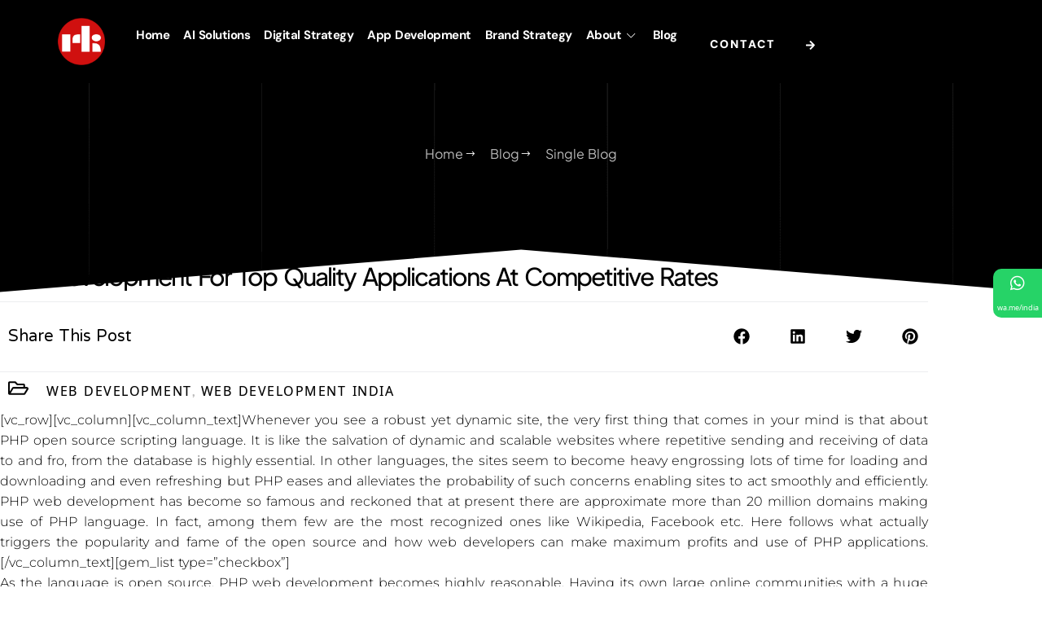

--- FILE ---
content_type: text/html; charset=UTF-8
request_url: https://ravinderkhurana.com/php-development-for-top-quality-applications-at-competitive-rates/
body_size: 21571
content:
<!DOCTYPE html>
<html lang="en-US" prefix="og: https://ogp.me/ns#">
<head>
	<meta charset="UTF-8">
	<meta name="viewport" content="width=device-width, initial-scale=1.0, viewport-fit=cover" />					<style>								
					form#stickyelements-form input::-moz-placeholder{
						color: #4F4F4F;
					} 
					form#stickyelements-form input::-ms-input-placeholder{
						color: #4F4F4F					} 
					form#stickyelements-form input::-webkit-input-placeholder{
						color: #4F4F4F					}
					form#stickyelements-form input::placeholder{
						color: #4F4F4F					}
					form#stickyelements-form textarea::placeholder {
						color: #4F4F4F					}
					form#stickyelements-form textarea::-moz-placeholder {
						color: #4F4F4F					}					
			</style>	
			
<!-- Search Engine Optimization by Rank Math PRO - https://rankmath.com/ -->
<title>PHP Development for Top Quality Applications at Competitive Rates - Ravinderkhurana.com : Website &amp; App Development Company</title>
<meta name="description" content="Whenever you see a robust yet dynamic site, the very first thing that comes in your mind is that about PHP open source scripting language. It is like the"/>
<meta name="robots" content="follow, index, max-snippet:-1, max-video-preview:-1, max-image-preview:large"/>
<link rel="canonical" href="https://ravinderkhurana.com/php-development-for-top-quality-applications-at-competitive-rates/" />
<meta property="og:locale" content="en_US" />
<meta property="og:type" content="article" />
<meta property="og:title" content="PHP Development for Top Quality Applications at Competitive Rates - Ravinderkhurana.com : Website &amp; App Development Company" />
<meta property="og:description" content="Whenever you see a robust yet dynamic site, the very first thing that comes in your mind is that about PHP open source scripting language. It is like the" />
<meta property="og:url" content="https://ravinderkhurana.com/php-development-for-top-quality-applications-at-competitive-rates/" />
<meta property="og:site_name" content="Ravinderkhurana.com : Website &amp; App Development Company" />
<meta property="article:tag" content="php" />
<meta property="article:tag" content="php customization" />
<meta property="article:tag" content="PHP development" />
<meta property="article:tag" content="php services" />
<meta property="article:tag" content="php web development" />
<meta property="article:tag" content="php web outsourcing team" />
<meta property="article:tag" content="web outsourcing team" />
<meta property="article:section" content="Web Development" />
<meta property="og:updated_time" content="2024-02-12T10:45:48+00:00" />
<meta property="article:published_time" content="2014-09-07T10:23:47+00:00" />
<meta property="article:modified_time" content="2024-02-12T10:45:48+00:00" />
<meta name="twitter:card" content="summary_large_image" />
<meta name="twitter:title" content="PHP Development for Top Quality Applications at Competitive Rates - Ravinderkhurana.com : Website &amp; App Development Company" />
<meta name="twitter:description" content="Whenever you see a robust yet dynamic site, the very first thing that comes in your mind is that about PHP open source scripting language. It is like the" />
<meta name="twitter:label1" content="Written by" />
<meta name="twitter:data1" content="consultant" />
<meta name="twitter:label2" content="Time to read" />
<meta name="twitter:data2" content="4 minutes" />
<script type="application/ld+json" class="rank-math-schema-pro">{"@context":"https://schema.org","@graph":[{"@type":["Person","Organization"],"@id":"https://ravinderkhurana.com/#person","name":"Ravinderkhurana.com : Website &amp; App Development Company","logo":{"@type":"ImageObject","@id":"https://ravinderkhurana.com/#logo","url":"https://ravinderkhurana.com/wp-content/uploads/2025/06/rk.png","contentUrl":"https://ravinderkhurana.com/wp-content/uploads/2025/06/rk.png","caption":"Ravinderkhurana.com : Website &amp; App Development Company","inLanguage":"en-US"},"image":{"@type":"ImageObject","@id":"https://ravinderkhurana.com/#logo","url":"https://ravinderkhurana.com/wp-content/uploads/2025/06/rk.png","contentUrl":"https://ravinderkhurana.com/wp-content/uploads/2025/06/rk.png","caption":"Ravinderkhurana.com : Website &amp; App Development Company","inLanguage":"en-US"}},{"@type":"WebSite","@id":"https://ravinderkhurana.com/#website","url":"https://ravinderkhurana.com","name":"Ravinderkhurana.com : Website &amp; App Development Company","publisher":{"@id":"https://ravinderkhurana.com/#person"},"inLanguage":"en-US"},{"@type":"WebPage","@id":"https://ravinderkhurana.com/php-development-for-top-quality-applications-at-competitive-rates/#webpage","url":"https://ravinderkhurana.com/php-development-for-top-quality-applications-at-competitive-rates/","name":"PHP Development for Top Quality Applications at Competitive Rates - Ravinderkhurana.com : Website &amp; App Development Company","datePublished":"2014-09-07T10:23:47+00:00","dateModified":"2024-02-12T10:45:48+00:00","isPartOf":{"@id":"https://ravinderkhurana.com/#website"},"inLanguage":"en-US"},{"@type":"BlogPosting","headline":"PHP Development for Top Quality Applications at Competitive Rates - Ravinderkhurana.com : Website &amp; App Development Company","datePublished":"2014-09-07T10:23:47+00:00","dateModified":"2024-02-12T10:45:48+00:00","author":{"@type":"Person","name":"consultant"},"name":"PHP Development for Top Quality Applications at Competitive Rates - Ravinderkhurana.com : Website &amp; App Development Company","articleSection":"Web Development, Web Development India","@id":"https://ravinderkhurana.com/php-development-for-top-quality-applications-at-competitive-rates/#schema-19137","isPartOf":{"@id":"https://ravinderkhurana.com/php-development-for-top-quality-applications-at-competitive-rates/#webpage"},"publisher":{"@id":"https://ravinderkhurana.com/#person"},"inLanguage":"en-US","mainEntityOfPage":{"@id":"https://ravinderkhurana.com/php-development-for-top-quality-applications-at-competitive-rates/#webpage"}}]}</script>
<!-- /Rank Math WordPress SEO plugin -->

<link rel='dns-prefetch' href='//fonts.googleapis.com' />
<link rel='dns-prefetch' href='//www.googletagmanager.com' />
<link rel="alternate" type="application/rss+xml" title="Ravinderkhurana.com : Website &amp; App Development Company &raquo; Feed" href="https://ravinderkhurana.com/feed/" />
<link rel="alternate" type="application/rss+xml" title="Ravinderkhurana.com : Website &amp; App Development Company &raquo; Comments Feed" href="https://ravinderkhurana.com/comments/feed/" />
<link rel="alternate" title="oEmbed (JSON)" type="application/json+oembed" href="https://ravinderkhurana.com/wp-json/oembed/1.0/embed?url=https%3A%2F%2Fravinderkhurana.com%2Fphp-development-for-top-quality-applications-at-competitive-rates%2F" />
<link rel="alternate" title="oEmbed (XML)" type="text/xml+oembed" href="https://ravinderkhurana.com/wp-json/oembed/1.0/embed?url=https%3A%2F%2Fravinderkhurana.com%2Fphp-development-for-top-quality-applications-at-competitive-rates%2F&#038;format=xml" />
		<!-- This site uses the Google Analytics by MonsterInsights plugin v9.11.1 - Using Analytics tracking - https://www.monsterinsights.com/ -->
		<!-- Note: MonsterInsights is not currently configured on this site. The site owner needs to authenticate with Google Analytics in the MonsterInsights settings panel. -->
					<!-- No tracking code set -->
				<!-- / Google Analytics by MonsterInsights -->
		<style id='wp-img-auto-sizes-contain-inline-css' type='text/css'>
img:is([sizes=auto i],[sizes^="auto," i]){contain-intrinsic-size:3000px 1500px}
/*# sourceURL=wp-img-auto-sizes-contain-inline-css */
</style>
<link rel='stylesheet' id='jkit-elements-main-css' href='https://ravinderkhurana.com/wp-content/plugins/jeg-elementor-kit/assets/css/elements/main.css?ver=3.0.2' type='text/css' media='all' />
<style id='wp-emoji-styles-inline-css' type='text/css'>

	img.wp-smiley, img.emoji {
		display: inline !important;
		border: none !important;
		box-shadow: none !important;
		height: 1em !important;
		width: 1em !important;
		margin: 0 0.07em !important;
		vertical-align: -0.1em !important;
		background: none !important;
		padding: 0 !important;
	}
/*# sourceURL=wp-emoji-styles-inline-css */
</style>
<link rel='stylesheet' id='wp-block-library-css' href='https://ravinderkhurana.com/wp-includes/css/dist/block-library/style.min.css?ver=6.9' type='text/css' media='all' />
<style id='wp-block-library-theme-inline-css' type='text/css'>
.wp-block-audio :where(figcaption){color:#555;font-size:13px;text-align:center}.is-dark-theme .wp-block-audio :where(figcaption){color:#ffffffa6}.wp-block-audio{margin:0 0 1em}.wp-block-code{border:1px solid #ccc;border-radius:4px;font-family:Menlo,Consolas,monaco,monospace;padding:.8em 1em}.wp-block-embed :where(figcaption){color:#555;font-size:13px;text-align:center}.is-dark-theme .wp-block-embed :where(figcaption){color:#ffffffa6}.wp-block-embed{margin:0 0 1em}.blocks-gallery-caption{color:#555;font-size:13px;text-align:center}.is-dark-theme .blocks-gallery-caption{color:#ffffffa6}:root :where(.wp-block-image figcaption){color:#555;font-size:13px;text-align:center}.is-dark-theme :root :where(.wp-block-image figcaption){color:#ffffffa6}.wp-block-image{margin:0 0 1em}.wp-block-pullquote{border-bottom:4px solid;border-top:4px solid;color:currentColor;margin-bottom:1.75em}.wp-block-pullquote :where(cite),.wp-block-pullquote :where(footer),.wp-block-pullquote__citation{color:currentColor;font-size:.8125em;font-style:normal;text-transform:uppercase}.wp-block-quote{border-left:.25em solid;margin:0 0 1.75em;padding-left:1em}.wp-block-quote cite,.wp-block-quote footer{color:currentColor;font-size:.8125em;font-style:normal;position:relative}.wp-block-quote:where(.has-text-align-right){border-left:none;border-right:.25em solid;padding-left:0;padding-right:1em}.wp-block-quote:where(.has-text-align-center){border:none;padding-left:0}.wp-block-quote.is-large,.wp-block-quote.is-style-large,.wp-block-quote:where(.is-style-plain){border:none}.wp-block-search .wp-block-search__label{font-weight:700}.wp-block-search__button{border:1px solid #ccc;padding:.375em .625em}:where(.wp-block-group.has-background){padding:1.25em 2.375em}.wp-block-separator.has-css-opacity{opacity:.4}.wp-block-separator{border:none;border-bottom:2px solid;margin-left:auto;margin-right:auto}.wp-block-separator.has-alpha-channel-opacity{opacity:1}.wp-block-separator:not(.is-style-wide):not(.is-style-dots){width:100px}.wp-block-separator.has-background:not(.is-style-dots){border-bottom:none;height:1px}.wp-block-separator.has-background:not(.is-style-wide):not(.is-style-dots){height:2px}.wp-block-table{margin:0 0 1em}.wp-block-table td,.wp-block-table th{word-break:normal}.wp-block-table :where(figcaption){color:#555;font-size:13px;text-align:center}.is-dark-theme .wp-block-table :where(figcaption){color:#ffffffa6}.wp-block-video :where(figcaption){color:#555;font-size:13px;text-align:center}.is-dark-theme .wp-block-video :where(figcaption){color:#ffffffa6}.wp-block-video{margin:0 0 1em}:root :where(.wp-block-template-part.has-background){margin-bottom:0;margin-top:0;padding:1.25em 2.375em}
/*# sourceURL=/wp-includes/css/dist/block-library/theme.min.css */
</style>
<style id='classic-theme-styles-inline-css' type='text/css'>
/*! This file is auto-generated */
.wp-block-button__link{color:#fff;background-color:#32373c;border-radius:9999px;box-shadow:none;text-decoration:none;padding:calc(.667em + 2px) calc(1.333em + 2px);font-size:1.125em}.wp-block-file__button{background:#32373c;color:#fff;text-decoration:none}
/*# sourceURL=/wp-includes/css/classic-themes.min.css */
</style>
<style id='global-styles-inline-css' type='text/css'>
:root{--wp--preset--aspect-ratio--square: 1;--wp--preset--aspect-ratio--4-3: 4/3;--wp--preset--aspect-ratio--3-4: 3/4;--wp--preset--aspect-ratio--3-2: 3/2;--wp--preset--aspect-ratio--2-3: 2/3;--wp--preset--aspect-ratio--16-9: 16/9;--wp--preset--aspect-ratio--9-16: 9/16;--wp--preset--color--black: #000000;--wp--preset--color--cyan-bluish-gray: #abb8c3;--wp--preset--color--white: #ffffff;--wp--preset--color--pale-pink: #f78da7;--wp--preset--color--vivid-red: #cf2e2e;--wp--preset--color--luminous-vivid-orange: #ff6900;--wp--preset--color--luminous-vivid-amber: #fcb900;--wp--preset--color--light-green-cyan: #7bdcb5;--wp--preset--color--vivid-green-cyan: #00d084;--wp--preset--color--pale-cyan-blue: #8ed1fc;--wp--preset--color--vivid-cyan-blue: #0693e3;--wp--preset--color--vivid-purple: #9b51e0;--wp--preset--gradient--vivid-cyan-blue-to-vivid-purple: linear-gradient(135deg,rgb(6,147,227) 0%,rgb(155,81,224) 100%);--wp--preset--gradient--light-green-cyan-to-vivid-green-cyan: linear-gradient(135deg,rgb(122,220,180) 0%,rgb(0,208,130) 100%);--wp--preset--gradient--luminous-vivid-amber-to-luminous-vivid-orange: linear-gradient(135deg,rgb(252,185,0) 0%,rgb(255,105,0) 100%);--wp--preset--gradient--luminous-vivid-orange-to-vivid-red: linear-gradient(135deg,rgb(255,105,0) 0%,rgb(207,46,46) 100%);--wp--preset--gradient--very-light-gray-to-cyan-bluish-gray: linear-gradient(135deg,rgb(238,238,238) 0%,rgb(169,184,195) 100%);--wp--preset--gradient--cool-to-warm-spectrum: linear-gradient(135deg,rgb(74,234,220) 0%,rgb(151,120,209) 20%,rgb(207,42,186) 40%,rgb(238,44,130) 60%,rgb(251,105,98) 80%,rgb(254,248,76) 100%);--wp--preset--gradient--blush-light-purple: linear-gradient(135deg,rgb(255,206,236) 0%,rgb(152,150,240) 100%);--wp--preset--gradient--blush-bordeaux: linear-gradient(135deg,rgb(254,205,165) 0%,rgb(254,45,45) 50%,rgb(107,0,62) 100%);--wp--preset--gradient--luminous-dusk: linear-gradient(135deg,rgb(255,203,112) 0%,rgb(199,81,192) 50%,rgb(65,88,208) 100%);--wp--preset--gradient--pale-ocean: linear-gradient(135deg,rgb(255,245,203) 0%,rgb(182,227,212) 50%,rgb(51,167,181) 100%);--wp--preset--gradient--electric-grass: linear-gradient(135deg,rgb(202,248,128) 0%,rgb(113,206,126) 100%);--wp--preset--gradient--midnight: linear-gradient(135deg,rgb(2,3,129) 0%,rgb(40,116,252) 100%);--wp--preset--font-size--small: 13px;--wp--preset--font-size--medium: 20px;--wp--preset--font-size--large: 36px;--wp--preset--font-size--x-large: 42px;--wp--preset--spacing--20: 0.44rem;--wp--preset--spacing--30: 0.67rem;--wp--preset--spacing--40: 1rem;--wp--preset--spacing--50: 1.5rem;--wp--preset--spacing--60: 2.25rem;--wp--preset--spacing--70: 3.38rem;--wp--preset--spacing--80: 5.06rem;--wp--preset--shadow--natural: 6px 6px 9px rgba(0, 0, 0, 0.2);--wp--preset--shadow--deep: 12px 12px 50px rgba(0, 0, 0, 0.4);--wp--preset--shadow--sharp: 6px 6px 0px rgba(0, 0, 0, 0.2);--wp--preset--shadow--outlined: 6px 6px 0px -3px rgb(255, 255, 255), 6px 6px rgb(0, 0, 0);--wp--preset--shadow--crisp: 6px 6px 0px rgb(0, 0, 0);}:where(.is-layout-flex){gap: 0.5em;}:where(.is-layout-grid){gap: 0.5em;}body .is-layout-flex{display: flex;}.is-layout-flex{flex-wrap: wrap;align-items: center;}.is-layout-flex > :is(*, div){margin: 0;}body .is-layout-grid{display: grid;}.is-layout-grid > :is(*, div){margin: 0;}:where(.wp-block-columns.is-layout-flex){gap: 2em;}:where(.wp-block-columns.is-layout-grid){gap: 2em;}:where(.wp-block-post-template.is-layout-flex){gap: 1.25em;}:where(.wp-block-post-template.is-layout-grid){gap: 1.25em;}.has-black-color{color: var(--wp--preset--color--black) !important;}.has-cyan-bluish-gray-color{color: var(--wp--preset--color--cyan-bluish-gray) !important;}.has-white-color{color: var(--wp--preset--color--white) !important;}.has-pale-pink-color{color: var(--wp--preset--color--pale-pink) !important;}.has-vivid-red-color{color: var(--wp--preset--color--vivid-red) !important;}.has-luminous-vivid-orange-color{color: var(--wp--preset--color--luminous-vivid-orange) !important;}.has-luminous-vivid-amber-color{color: var(--wp--preset--color--luminous-vivid-amber) !important;}.has-light-green-cyan-color{color: var(--wp--preset--color--light-green-cyan) !important;}.has-vivid-green-cyan-color{color: var(--wp--preset--color--vivid-green-cyan) !important;}.has-pale-cyan-blue-color{color: var(--wp--preset--color--pale-cyan-blue) !important;}.has-vivid-cyan-blue-color{color: var(--wp--preset--color--vivid-cyan-blue) !important;}.has-vivid-purple-color{color: var(--wp--preset--color--vivid-purple) !important;}.has-black-background-color{background-color: var(--wp--preset--color--black) !important;}.has-cyan-bluish-gray-background-color{background-color: var(--wp--preset--color--cyan-bluish-gray) !important;}.has-white-background-color{background-color: var(--wp--preset--color--white) !important;}.has-pale-pink-background-color{background-color: var(--wp--preset--color--pale-pink) !important;}.has-vivid-red-background-color{background-color: var(--wp--preset--color--vivid-red) !important;}.has-luminous-vivid-orange-background-color{background-color: var(--wp--preset--color--luminous-vivid-orange) !important;}.has-luminous-vivid-amber-background-color{background-color: var(--wp--preset--color--luminous-vivid-amber) !important;}.has-light-green-cyan-background-color{background-color: var(--wp--preset--color--light-green-cyan) !important;}.has-vivid-green-cyan-background-color{background-color: var(--wp--preset--color--vivid-green-cyan) !important;}.has-pale-cyan-blue-background-color{background-color: var(--wp--preset--color--pale-cyan-blue) !important;}.has-vivid-cyan-blue-background-color{background-color: var(--wp--preset--color--vivid-cyan-blue) !important;}.has-vivid-purple-background-color{background-color: var(--wp--preset--color--vivid-purple) !important;}.has-black-border-color{border-color: var(--wp--preset--color--black) !important;}.has-cyan-bluish-gray-border-color{border-color: var(--wp--preset--color--cyan-bluish-gray) !important;}.has-white-border-color{border-color: var(--wp--preset--color--white) !important;}.has-pale-pink-border-color{border-color: var(--wp--preset--color--pale-pink) !important;}.has-vivid-red-border-color{border-color: var(--wp--preset--color--vivid-red) !important;}.has-luminous-vivid-orange-border-color{border-color: var(--wp--preset--color--luminous-vivid-orange) !important;}.has-luminous-vivid-amber-border-color{border-color: var(--wp--preset--color--luminous-vivid-amber) !important;}.has-light-green-cyan-border-color{border-color: var(--wp--preset--color--light-green-cyan) !important;}.has-vivid-green-cyan-border-color{border-color: var(--wp--preset--color--vivid-green-cyan) !important;}.has-pale-cyan-blue-border-color{border-color: var(--wp--preset--color--pale-cyan-blue) !important;}.has-vivid-cyan-blue-border-color{border-color: var(--wp--preset--color--vivid-cyan-blue) !important;}.has-vivid-purple-border-color{border-color: var(--wp--preset--color--vivid-purple) !important;}.has-vivid-cyan-blue-to-vivid-purple-gradient-background{background: var(--wp--preset--gradient--vivid-cyan-blue-to-vivid-purple) !important;}.has-light-green-cyan-to-vivid-green-cyan-gradient-background{background: var(--wp--preset--gradient--light-green-cyan-to-vivid-green-cyan) !important;}.has-luminous-vivid-amber-to-luminous-vivid-orange-gradient-background{background: var(--wp--preset--gradient--luminous-vivid-amber-to-luminous-vivid-orange) !important;}.has-luminous-vivid-orange-to-vivid-red-gradient-background{background: var(--wp--preset--gradient--luminous-vivid-orange-to-vivid-red) !important;}.has-very-light-gray-to-cyan-bluish-gray-gradient-background{background: var(--wp--preset--gradient--very-light-gray-to-cyan-bluish-gray) !important;}.has-cool-to-warm-spectrum-gradient-background{background: var(--wp--preset--gradient--cool-to-warm-spectrum) !important;}.has-blush-light-purple-gradient-background{background: var(--wp--preset--gradient--blush-light-purple) !important;}.has-blush-bordeaux-gradient-background{background: var(--wp--preset--gradient--blush-bordeaux) !important;}.has-luminous-dusk-gradient-background{background: var(--wp--preset--gradient--luminous-dusk) !important;}.has-pale-ocean-gradient-background{background: var(--wp--preset--gradient--pale-ocean) !important;}.has-electric-grass-gradient-background{background: var(--wp--preset--gradient--electric-grass) !important;}.has-midnight-gradient-background{background: var(--wp--preset--gradient--midnight) !important;}.has-small-font-size{font-size: var(--wp--preset--font-size--small) !important;}.has-medium-font-size{font-size: var(--wp--preset--font-size--medium) !important;}.has-large-font-size{font-size: var(--wp--preset--font-size--large) !important;}.has-x-large-font-size{font-size: var(--wp--preset--font-size--x-large) !important;}
:where(.wp-block-post-template.is-layout-flex){gap: 1.25em;}:where(.wp-block-post-template.is-layout-grid){gap: 1.25em;}
:where(.wp-block-term-template.is-layout-flex){gap: 1.25em;}:where(.wp-block-term-template.is-layout-grid){gap: 1.25em;}
:where(.wp-block-columns.is-layout-flex){gap: 2em;}:where(.wp-block-columns.is-layout-grid){gap: 2em;}
:root :where(.wp-block-pullquote){font-size: 1.5em;line-height: 1.6;}
/*# sourceURL=global-styles-inline-css */
</style>
<link rel='stylesheet' id='contact-form-7-css' href='https://ravinderkhurana.com/wp-content/plugins/contact-form-7/includes/css/styles.css?ver=6.1.4' type='text/css' media='all' />
<link rel='stylesheet' id='dscf7-math-captcha-style-css' href='https://ravinderkhurana.com/wp-content/plugins/ds-cf7-math-captcha/assets/css/style.css?ver=1.0.0' type='text/css' media='' />
<link rel='stylesheet' id='tpcore-style-css' href='https://ravinderkhurana.com/wp-content/plugins/liko-core/assets/css/tp-core.css?ver=1.0.0' type='text/css' media='all' />
<link rel='stylesheet' id='elementor-frontend-css' href='https://ravinderkhurana.com/wp-content/plugins/elementor/assets/css/frontend.min.css?ver=3.34.3' type='text/css' media='all' />
<link rel='stylesheet' id='elementor-post-53078-css' href='https://ravinderkhurana.com/wp-content/uploads/elementor/css/post-53078.css?ver=1769451127' type='text/css' media='all' />
<link rel='stylesheet' id='liko-breadcrumb-typo-css' href='https://ravinderkhurana.com/wp-content/themes/liko/assets/css/liko-custom.css?ver=6.9' type='text/css' media='all' />
<link rel='stylesheet' id='liko-breadcrumb-bg-settings-css' href='https://ravinderkhurana.com/wp-content/themes/liko/assets/css/liko-custom.css?ver=6.9' type='text/css' media='all' />
<link rel='stylesheet' id='liko-breadcrumb-spacing-settings-css' href='https://ravinderkhurana.com/wp-content/themes/liko/assets/css/liko-custom.css?ver=6.9' type='text/css' media='all' />
<link rel='stylesheet' id='liko-footer-bg-settings-css' href='https://ravinderkhurana.com/wp-content/themes/liko/assets/css/liko-custom.css?ver=6.9' type='text/css' media='all' />
<link rel='stylesheet' id='liko-fonts-css' href='https://fonts.googleapis.com/css2?family=Big+Shoulders+Display:wght@100;200;300;400;500;600;700;800;900&#038;family=Marcellus&#038;family=Syne:wght@400;500;600;700;800&#038;family=Aladin&#038;display=swap&#038;ver=1769589360' type='text/css' media='all' />
<link rel='stylesheet' id='bootstrap-css' href='https://ravinderkhurana.com/wp-content/themes/liko/assets/css/bootstrap.css?ver=6.9' type='text/css' media='all' />
<link rel='stylesheet' id='animate-css' href='https://ravinderkhurana.com/wp-content/themes/liko/assets/css/animate.css?ver=6.9' type='text/css' media='all' />
<link rel='stylesheet' id='swiper-bundle-css' href='https://ravinderkhurana.com/wp-content/themes/liko/assets/css/swiper-bundle.css?ver=6.9' type='text/css' media='all' />
<link rel='stylesheet' id='slick-css' href='https://ravinderkhurana.com/wp-content/themes/liko/assets/css/slick.css?ver=6.9' type='text/css' media='all' />
<link rel='stylesheet' id='magnific-popup-css' href='https://ravinderkhurana.com/wp-content/themes/liko/assets/css/magnific-popup.css?ver=6.9' type='text/css' media='all' />
<link rel='stylesheet' id='font-awesome-pro-css' href='https://ravinderkhurana.com/wp-content/themes/liko/assets/css/font-awesome-pro.css?ver=6.9' type='text/css' media='all' />
<link rel='stylesheet' id='spacing-css' href='https://ravinderkhurana.com/wp-content/themes/liko/assets/css/spacing.css?ver=6.9' type='text/css' media='all' />
<link rel='stylesheet' id='custom-animation-css' href='https://ravinderkhurana.com/wp-content/themes/liko/assets/css/custom-animation.css?ver=6.9' type='text/css' media='all' />
<link rel='stylesheet' id='liko-core-css' href='https://ravinderkhurana.com/wp-content/themes/liko/assets/css/liko-core.css?ver=1769589360' type='text/css' media='all' />
<link rel='stylesheet' id='liko-unit-css' href='https://ravinderkhurana.com/wp-content/themes/liko/assets/css/liko-unit.css?ver=1769589360' type='text/css' media='all' />
<link rel='stylesheet' id='liko-custom-css' href='https://ravinderkhurana.com/wp-content/themes/liko/assets/css/liko-custom.css?ver=6.9' type='text/css' media='all' />
<link rel='stylesheet' id='liko-style-css' href='https://ravinderkhurana.com/wp-content/themes/liko/style.css?ver=6.9' type='text/css' media='all' />
<link rel='stylesheet' id='widget-image-css' href='https://ravinderkhurana.com/wp-content/plugins/elementor/assets/css/widget-image.min.css?ver=3.34.3' type='text/css' media='all' />
<link rel='stylesheet' id='widget-icon-list-css' href='https://ravinderkhurana.com/wp-content/plugins/elementor/assets/css/widget-icon-list.min.css?ver=3.34.3' type='text/css' media='all' />
<link rel='stylesheet' id='e-shapes-css' href='https://ravinderkhurana.com/wp-content/plugins/elementor/assets/css/conditionals/shapes.min.css?ver=3.34.3' type='text/css' media='all' />
<link rel='stylesheet' id='widget-heading-css' href='https://ravinderkhurana.com/wp-content/plugins/elementor/assets/css/widget-heading.min.css?ver=3.34.3' type='text/css' media='all' />
<link rel='stylesheet' id='widget-share-buttons-css' href='https://ravinderkhurana.com/wp-content/plugins/elementor-pro/assets/css/widget-share-buttons.min.css?ver=3.33.2' type='text/css' media='all' />
<link rel='stylesheet' id='e-apple-webkit-css' href='https://ravinderkhurana.com/wp-content/plugins/elementor/assets/css/conditionals/apple-webkit.min.css?ver=3.34.3' type='text/css' media='all' />
<link rel='stylesheet' id='e-animation-fadeInUp-css' href='https://ravinderkhurana.com/wp-content/plugins/elementor/assets/lib/animations/styles/fadeInUp.min.css?ver=3.34.3' type='text/css' media='all' />
<link rel='stylesheet' id='widget-post-navigation-css' href='https://ravinderkhurana.com/wp-content/plugins/elementor-pro/assets/css/widget-post-navigation.min.css?ver=3.33.2' type='text/css' media='all' />
<link rel='stylesheet' id='widget-posts-css' href='https://ravinderkhurana.com/wp-content/plugins/elementor-pro/assets/css/widget-posts.min.css?ver=3.33.2' type='text/css' media='all' />
<link rel='stylesheet' id='elementor-post-52205-css' href='https://ravinderkhurana.com/wp-content/uploads/elementor/css/post-52205.css?ver=1769451128' type='text/css' media='all' />
<link rel='stylesheet' id='elementor-post-56808-css' href='https://ravinderkhurana.com/wp-content/uploads/elementor/css/post-56808.css?ver=1769451759' type='text/css' media='all' />
<link rel='stylesheet' id='eael-general-css' href='https://ravinderkhurana.com/wp-content/plugins/essential-addons-for-elementor-lite/assets/front-end/css/view/general.min.css?ver=6.5.9' type='text/css' media='all' />
<link rel='stylesheet' id='font-awesome-css-css' href='https://ravinderkhurana.com/wp-content/plugins/mystickyelements/css/font-awesome.min.css?ver=2.3.4' type='text/css' media='all' />
<link rel='stylesheet' id='mystickyelements-front-css-css' href='https://ravinderkhurana.com/wp-content/plugins/mystickyelements/css/mystickyelements-front.min.css?ver=2.3.4' type='text/css' media='all' />
<style id='mystickyelements-front-css-inline-css' type='text/css'>
@font-face {
					font-family: 'Open Sans Hebrew';
					src: url('https://ravinderkhurana.com/wp-content/plugins/mystickyelements/fonts/OpenSansHebrew-Regular.woff') format('woff');
					font-weight: normal;
					font-style: normal;
					font-display: swap;
				}
				
				.mystickyelements-contact-form[dir='rtl'],
				.mystickyelements-contact-form[dir='rtl'] .element-contact-form .contact-form-heading,
				.mystickyelements-contact-form[dir='rtl'] form.stickyelements-form input,
				.mystickyelements-contact-form[dir='rtl'] form.stickyelements-form textarea,
				.mystickyelements-fixed[dir='rtl'] .mystickyelements-social-icon,
				.mystickyelements-fixed[dir='rtl'] .mystickyelements-social-text,
				html[dir='rtl'] .mystickyelements-contact-form,
				html[dir='rtl'] .mystickyelements-contact-form .element-contact-form .contact-form-heading,
				html[dir='rtl'] .mystickyelements-contact-form form.stickyelements-form input,
				html[dir='rtl'] .mystickyelements-contact-form form.stickyelements-form textarea,
				html[dir='rtl'] .mystickyelements-fixed .mystickyelements-social-icon,
				html[dir='rtl'] .mystickyelements-fixed .mystickyelements-social-text  {
					font-family: 'Open Sans Hebrew';
				}
				.mystickyelements-fixed,
									.mystickyelements-fixed ul,
									form#stickyelements-form select,
									form#stickyelements-form input,
									form#stickyelements-form textarea,
									.element-contact-form .contact-form-heading {
										font-family: Tahoma;
									}.mystickyelements-contact-form[dir="rtl"],
									.mystickyelements-contact-form[dir="rtl"] .element-contact-form .contact-form-heading,
									.mystickyelements-contact-form[dir="rtl"] form#stickyelements-form input,
									.mystickyelements-contact-form[dir="rtl"] form#stickyelements-form textarea,
									.mystickyelements-fixed[dir="rtl"] .mystickyelements-social-icon,
									.mystickyelements-fixed[dir="rtl"] .mystickyelements-social-text,
									html[dir="rtl"] .mystickyelements-contact-form,
									html[dir="rtl"] .mystickyelements-contact-form .element-contact-form .contact-form-heading,
									html[dir="rtl"] .mystickyelements-contact-form form#stickyelements-form input,
									html[dir="rtl"] .mystickyelements-contact-form form#stickyelements-form textarea,
									html[dir="rtl"] .mystickyelements-fixed .mystickyelements-social-icon,
									html[dir="rtl"] .mystickyelements-fixed .mystickyelements-social-text {
										font-family: Tahoma;
									}
/*# sourceURL=mystickyelements-front-css-inline-css */
</style>
<link rel='stylesheet' id='intl-tel-input-css' href='https://ravinderkhurana.com/wp-content/plugins/mystickyelements/intl-tel-input-src/build/css/intlTelInput.css?ver=2.3.4' type='text/css' media='all' />
<link rel='stylesheet' id='elementor-gf-local-plusjakartasans-css' href='https://ravinderkhurana.com/wp-content/uploads/elementor/google-fonts/css/plusjakartasans.css?ver=1749059162' type='text/css' media='all' />
<link rel='stylesheet' id='elementor-gf-local-dmsans-css' href='https://ravinderkhurana.com/wp-content/uploads/elementor/google-fonts/css/dmsans.css?ver=1749059166' type='text/css' media='all' />
<link rel='stylesheet' id='elementor-gf-local-epilogue-css' href='https://ravinderkhurana.com/wp-content/uploads/elementor/google-fonts/css/epilogue.css?ver=1749059173' type='text/css' media='all' />
<link rel='stylesheet' id='elementor-gf-local-notosansgothic-css' href='https://ravinderkhurana.com/wp-content/uploads/elementor/google-fonts/css/notosansgothic.css?ver=1753130428' type='text/css' media='all' />
<link rel='stylesheet' id='elementor-gf-varelaround-css' href='https://fonts.googleapis.com/css?family=Varela+Round:100,100italic,200,200italic,300,300italic,400,400italic,500,500italic,600,600italic,700,700italic,800,800italic,900,900italic&#038;display=swap' type='text/css' media='all' />
<link rel='stylesheet' id='elementor-gf-local-lato-css' href='https://ravinderkhurana.com/wp-content/uploads/elementor/google-fonts/css/lato.css?ver=1742236794' type='text/css' media='all' />
<link rel='stylesheet' id='elementor-gf-local-montserrat-css' href='https://ravinderkhurana.com/wp-content/uploads/elementor/google-fonts/css/montserrat.css?ver=1742250082' type='text/css' media='all' />
<link rel='stylesheet' id='elementor-gf-local-roboto-css' href='https://ravinderkhurana.com/wp-content/uploads/elementor/google-fonts/css/roboto.css?ver=1742235293' type='text/css' media='all' />
<link rel='stylesheet' id='elementor-icons-jkiticon-css' href='https://ravinderkhurana.com/wp-content/plugins/jeg-elementor-kit/assets/fonts/jkiticon/jkiticon.css?ver=3.0.2' type='text/css' media='all' />
<script type="text/javascript" src="https://ravinderkhurana.com/wp-includes/js/jquery/jquery.min.js?ver=3.7.1" id="jquery-core-js"></script>
<script type="text/javascript" src="https://ravinderkhurana.com/wp-includes/js/jquery/jquery-migrate.min.js?ver=3.4.1" id="jquery-migrate-js"></script>
<link rel="https://api.w.org/" href="https://ravinderkhurana.com/wp-json/" /><link rel="alternate" title="JSON" type="application/json" href="https://ravinderkhurana.com/wp-json/wp/v2/posts/6153" /><link rel="EditURI" type="application/rsd+xml" title="RSD" href="https://ravinderkhurana.com/xmlrpc.php?rsd" />
<meta name="generator" content="WordPress 6.9" />
<link rel='shortlink' href='https://ravinderkhurana.com/?p=6153' />
<meta name="generator" content="Site Kit by Google 1.171.0" />
<!-- Google AdSense meta tags added by Site Kit -->
<meta name="google-adsense-platform-account" content="ca-host-pub-2644536267352236">
<meta name="google-adsense-platform-domain" content="sitekit.withgoogle.com">
<!-- End Google AdSense meta tags added by Site Kit -->
<meta name="generator" content="Elementor 3.34.3; features: e_font_icon_svg, additional_custom_breakpoints; settings: css_print_method-external, google_font-enabled, font_display-swap">
<!-- Google tag (gtag.js) -->
<script async src="https://www.googletagmanager.com/gtag/js?id=G-ZE9S5WLQR3">
</script>
<script>
  window.dataLayer = window.dataLayer || [];
  function gtag(){dataLayer.push(arguments);}
  gtag('js', new Date());

  gtag('config', 'G-ZE9S5WLQR3');
</script>

			<style>
				.e-con.e-parent:nth-of-type(n+4):not(.e-lazyloaded):not(.e-no-lazyload),
				.e-con.e-parent:nth-of-type(n+4):not(.e-lazyloaded):not(.e-no-lazyload) * {
					background-image: none !important;
				}
				@media screen and (max-height: 1024px) {
					.e-con.e-parent:nth-of-type(n+3):not(.e-lazyloaded):not(.e-no-lazyload),
					.e-con.e-parent:nth-of-type(n+3):not(.e-lazyloaded):not(.e-no-lazyload) * {
						background-image: none !important;
					}
				}
				@media screen and (max-height: 640px) {
					.e-con.e-parent:nth-of-type(n+2):not(.e-lazyloaded):not(.e-no-lazyload),
					.e-con.e-parent:nth-of-type(n+2):not(.e-lazyloaded):not(.e-no-lazyload) * {
						background-image: none !important;
					}
				}
			</style>
			<script type="text/javascript" id="google_gtagjs" src="https://ravinderkhurana.com/?local_ga_js=15577bdbf272011b2701c9304bb172bc" async="async"></script>
<script type="text/javascript" id="google_gtagjs-inline">
/* <![CDATA[ */
window.dataLayer = window.dataLayer || [];function gtag(){dataLayer.push(arguments);}gtag('js', new Date());gtag('config', 'G-QDLHV86BHD', {'anonymize_ip': true} );
/* ]]> */
</script>
<link rel="icon" href="https://ravinderkhurana.com/wp-content/uploads/2018/04/cropped-rk-32x32.png" sizes="32x32" />
<link rel="icon" href="https://ravinderkhurana.com/wp-content/uploads/2018/04/cropped-rk-192x192.png" sizes="192x192" />
<link rel="apple-touch-icon" href="https://ravinderkhurana.com/wp-content/uploads/2018/04/cropped-rk-180x180.png" />
<meta name="msapplication-TileImage" content="https://ravinderkhurana.com/wp-content/uploads/2018/04/cropped-rk-270x270.png" />
		<style type="text/css" id="wp-custom-css">
			.tp-header-logo img {
    width: 55px!important;
}

/** Start Block Kit CSS: 141-3-1d55f1e76be9fb1a8d9de88accbe962f **/

.envato-kit-138-bracket .elementor-widget-container > *:before{
	content:"[";
	color:#ffab00;
	display:inline-block;
	margin-right:4px;
	line-height:1em;
	position:relative;
	top:-1px;
}

.envato-kit-138-bracket .elementor-widget-container > *:after{
	content:"]";
	color:#ffab00;
	display:inline-block;
	margin-left:4px;
	line-height:1em;
	position:relative;
	top:-1px;
}

/** End Block Kit CSS: 141-3-1d55f1e76be9fb1a8d9de88accbe962f **/


.elementor-52205 .elementor-element.elementor-element-1d9751f7 .jeg-elementor-kit.jkit-nav-menu .jkit-menu-wrapper .jkit-menu li.menu-item-has-children .sub-menu {
    margin: 20px 0px 0px 0px;
    padding: 5px 5px 5px 5px;
    border-style: none;
    background-color: #000000!important;
    border-radius: 0px 0px 0px 0px;
    min-width: 240px;
}

/** Start Block Kit CSS: 135-3-c665d4805631b9a8bf464e65129b2f58 **/

.envato-block__preview{overflow: visible;}

/** End Block Kit CSS: 135-3-c665d4805631b9a8bf464e65129b2f58 **/

		</style>
		<style id="kirki-inline-styles">@media (max-width: 767px){.liko-offcanvas-logo img{width:85px;}.liko-breadcrumb-padding{padding-top:40px;padding-bottom:40px;}.liko-blog-single-height{padding-top:40px;padding-bottom:40px;height:450px;}}@media (min-width: 768px) and (max-width: 1023px){.liko-offcanvas-logo img{width:85px;}.liko-breadcrumb-padding{padding-top:70px;padding-bottom:70px;}.liko-blog-single-height{padding-top:70px;padding-bottom:70px;height:600px;}}@media (min-width: 1024px){.liko-offcanvas-logo img{width:85px;}.liko-breadcrumb-padding{padding-top:100px;padding-bottom:100px;}.liko-blog-single-height{padding-top:170px;padding-bottom:170px;height:800px;}}.preloader-2 .line{background:#fff;}.preloader-wrap{background:#000;background-color:#000;background-repeat:repeat;background-position:center center;background-attachment:scroll;-webkit-background-size:cover;-moz-background-size:cover;-ms-background-size:cover;-o-background-size:cover;background-size:cover;}.liko-breadcrumb-padding{background:#f7f7f7;background-color:#f7f7f7;background-repeat:no-repeat;background-position:center center;background-attachment:scroll;-webkit-background-size:cover;-moz-background-size:cover;-ms-background-size:cover;-o-background-size:cover;background-size:cover;}.blog-details-overlay::after{background-image:url("https://ravinderkhurana.com/wp-content/themes/liko/assets/img/inner-blog/blog-details/bg-shape/overly.png");background-color:rgba(0,0,0,.36);background-repeat:repeat;background-position:center center;background-attachment:scroll;-webkit-background-size:cover;-moz-background-size:cover;-ms-background-size:cover;-o-background-size:cover;background-size:cover;}.liko-footer-settings{background:#1E1E1E;background-color:#1E1E1E;background-repeat:no-repeat;background-position:center center;background-attachment:scroll;-webkit-background-size:cover;-moz-background-size:cover;-ms-background-size:cover;-o-background-size:cover;background-size:cover;}</style></head>
<body class="wp-singular post-template-default single single-post postid-6153 single-format-standard wp-custom-logo wp-embed-responsive wp-theme-liko jkit-color-scheme no-sidebar elementor-default elementor-template-full-width elementor-kit-53078 elementor-page-56808">
		<header data-elementor-type="header" data-elementor-id="52205" class="elementor elementor-52205 elementor-location-header" data-elementor-post-type="elementor_library">
			<div class="elementor-element elementor-element-37f6454 e-con-full jkit-sticky-element--enabled jkit-sticky-element-on--both elementor-hidden-tablet elementor-hidden-mobile e-flex e-con e-parent" data-id="37f6454" data-element_type="container" data-settings="{&quot;background_background&quot;:&quot;classic&quot;,&quot;jkit_sticky_device&quot;:&quot;desktop&quot;,&quot;jkit_sticky_top_position&quot;:{&quot;unit&quot;:&quot;px&quot;,&quot;size&quot;:0,&quot;sizes&quot;:[]},&quot;jkit_sticky_bottom_position&quot;:{&quot;unit&quot;:&quot;px&quot;,&quot;size&quot;:0,&quot;sizes&quot;:[]}}">
		<div class="elementor-element elementor-element-72cfb12a e-con-full e-flex e-con e-child" data-id="72cfb12a" data-element_type="container">
		<div class="elementor-element elementor-element-61c537dc e-con-full e-flex e-con e-child" data-id="61c537dc" data-element_type="container">
				<div class="elementor-element elementor-element-5046d605 elementor-widget__width-initial elementor-widget elementor-widget-image" data-id="5046d605" data-element_type="widget" data-widget_type="image.default">
				<div class="elementor-widget-container">
																<a href="https://ravinderkhurana.com/">
							<img fetchpriority="high" width="1478" height="1486" src="https://ravinderkhurana.com/wp-content/uploads/2025/06/rk.png" class="attachment-full size-full wp-image-55082" alt="" decoding="async" />								</a>
															</div>
				</div>
				<div class="elementor-element elementor-element-1d9751f7 elementor-widget elementor-widget-jkit_nav_menu" data-id="1d9751f7" data-element_type="widget" data-settings="{&quot;st_menu_item_text_normal_bg_background_background&quot;:&quot;classic&quot;,&quot;st_submenu_item_text_normal_bg_background_background&quot;:&quot;classic&quot;,&quot;st_submenu_item_text_hover_bg_background_background&quot;:&quot;classic&quot;}" data-widget_type="jkit_nav_menu.default">
				<div class="elementor-widget-container">
					<div  class="jeg-elementor-kit jkit-nav-menu break-point-tablet submenu-click-title jeg_module_6153__6979ca7050578"  data-item-indicator="&lt;i aria-hidden=&quot;true&quot; class=&quot;jki jki-chevron-down-line&quot;&gt;&lt;/i&gt;"><button aria-label="open-menu" class="jkit-hamburger-menu"><i aria-hidden="true" class="jki jki-bars-solid"></i></button>
        <div class="jkit-menu-wrapper"><div class="jkit-menu-container"><ul id="menu-new-rkcom" class="jkit-menu jkit-menu-direction-flex jkit-submenu-position-top"><li id="menu-item-55435" class="menu-item menu-item-type-custom menu-item-object-custom menu-item-home menu-item-55435"><a href="https://ravinderkhurana.com/">Home</a></li>
<li id="menu-item-55436" class="menu-item menu-item-type-post_type menu-item-object-page menu-item-55436"><a href="https://ravinderkhurana.com/ai-solutions-strategy/">AI Solutions</a></li>
<li id="menu-item-55437" class="menu-item menu-item-type-post_type menu-item-object-page menu-item-55437"><a href="https://ravinderkhurana.com/digital-strategy-consulting/">Digital Strategy</a></li>
<li id="menu-item-55438" class="menu-item menu-item-type-post_type menu-item-object-page menu-item-55438"><a href="https://ravinderkhurana.com/app-development-solutions/">App Development</a></li>
<li id="menu-item-55441" class="menu-item menu-item-type-post_type menu-item-object-page menu-item-55441"><a href="https://ravinderkhurana.com/brand-strategy-development/">Brand Strategy</a></li>
<li id="menu-item-55442" class="menu-item menu-item-type-post_type menu-item-object-page menu-item-has-children menu-item-55442"><a href="https://ravinderkhurana.com/about-ravinder-khurana/">About</a>
<ul class="sub-menu">
	<li id="menu-item-56505" class="menu-item menu-item-type-post_type menu-item-object-page menu-item-56505"><a href="https://ravinderkhurana.com/ravinder-khurana/">About RK</a></li>
</ul>
</li>
<li id="menu-item-56940" class="menu-item menu-item-type-post_type menu-item-object-page menu-item-56940"><a href="https://ravinderkhurana.com/blog/">Blog</a></li>
</ul></div>
            <div class="jkit-nav-identity-panel">
                <div class="jkit-nav-site-title"><a href="https://ravinderkhurana.com" class="jkit-nav-logo" aria-label="Home Link"><img width="1478" height="1486" src="https://ravinderkhurana.com/wp-content/uploads/2025/06/rk.png" class="attachment-full size-full" alt="" decoding="async" /></a></div>
                <button aria-label="close-menu" class="jkit-close-menu"><svg aria-hidden="true" class="e-font-icon-svg e-far-times-circle" viewBox="0 0 512 512" xmlns="http://www.w3.org/2000/svg"><path d="M256 8C119 8 8 119 8 256s111 248 248 248 248-111 248-248S393 8 256 8zm0 448c-110.5 0-200-89.5-200-200S145.5 56 256 56s200 89.5 200 200-89.5 200-200 200zm101.8-262.2L295.6 256l62.2 62.2c4.7 4.7 4.7 12.3 0 17l-22.6 22.6c-4.7 4.7-12.3 4.7-17 0L256 295.6l-62.2 62.2c-4.7 4.7-12.3 4.7-17 0l-22.6-22.6c-4.7-4.7-4.7-12.3 0-17l62.2-62.2-62.2-62.2c-4.7-4.7-4.7-12.3 0-17l22.6-22.6c4.7-4.7 12.3-4.7 17 0l62.2 62.2 62.2-62.2c4.7-4.7 12.3-4.7 17 0l22.6 22.6c4.7 4.7 4.7 12.3 0 17z"></path></svg></button>
            </div>
        </div>
        <div class="jkit-overlay"></div></div>				</div>
				</div>
				<div class="elementor-element elementor-element-50f1f3a5 e-transform elementor-hidden-tablet elementor-hidden-mobile elementor-widget elementor-widget-jkit_button" data-id="50f1f3a5" data-element_type="widget" data-settings="{&quot;_transform_scale_effect_hover&quot;:{&quot;unit&quot;:&quot;px&quot;,&quot;size&quot;:&quot;0.9&quot;,&quot;sizes&quot;:[]},&quot;_transform_scale_effect_hover_tablet&quot;:{&quot;unit&quot;:&quot;px&quot;,&quot;size&quot;:&quot;&quot;,&quot;sizes&quot;:[]},&quot;_transform_scale_effect_hover_mobile&quot;:{&quot;unit&quot;:&quot;px&quot;,&quot;size&quot;:&quot;&quot;,&quot;sizes&quot;:[]}}" data-widget_type="jkit_button.default">
				<div class="elementor-widget-container">
					<div  class="jeg-elementor-kit jkit-button  icon-position-after jeg_module_6153_1_6979ca70564bc" ><a href="https://ravinderkhurana.com/contact-ravinder-khurana/" class="jkit-button-wrapper">Contact <svg viewBox="0 0 448 512" xmlns="http://www.w3.org/2000/svg"><path d="M190.5 66.9l22.2-22.2c9.4-9.4 24.6-9.4 33.9 0L441 239c9.4 9.4 9.4 24.6 0 33.9L246.6 467.3c-9.4 9.4-24.6 9.4-33.9 0l-22.2-22.2c-9.5-9.5-9.3-25 .4-34.3L311.4 296H24c-13.3 0-24-10.7-24-24v-32c0-13.3 10.7-24 24-24h287.4L190.9 101.2c-9.8-9.3-10-24.8-.4-34.3z"></path></svg></a></div>				</div>
				</div>
				</div>
				</div>
				</div>
		<div class="elementor-element elementor-element-b6975de e-con-full jkit-sticky-element--enabled jkit-sticky-element-on--both elementor-hidden-desktop e-flex e-con e-parent" data-id="b6975de" data-element_type="container" data-settings="{&quot;background_background&quot;:&quot;classic&quot;,&quot;jkit_sticky_device&quot;:&quot;desktop&quot;,&quot;jkit_sticky_top_position&quot;:{&quot;unit&quot;:&quot;px&quot;,&quot;size&quot;:0,&quot;sizes&quot;:[]},&quot;jkit_sticky_bottom_position&quot;:{&quot;unit&quot;:&quot;px&quot;,&quot;size&quot;:0,&quot;sizes&quot;:[]}}">
		<div class="elementor-element elementor-element-95497f1 e-con-full e-flex e-con e-child" data-id="95497f1" data-element_type="container" data-settings="{&quot;background_background&quot;:&quot;classic&quot;}">
		<div class="elementor-element elementor-element-746c46a e-con-full e-flex e-con e-child" data-id="746c46a" data-element_type="container">
				<div class="elementor-element elementor-element-3b6347b elementor-widget__width-initial elementor-widget elementor-widget-image" data-id="3b6347b" data-element_type="widget" data-widget_type="image.default">
				<div class="elementor-widget-container">
																<a href="https://ravinderkhurana.com/">
							<img fetchpriority="high" width="1478" height="1486" src="https://ravinderkhurana.com/wp-content/uploads/2025/06/rk.png" class="attachment-full size-full wp-image-55082" alt="" decoding="async" />								</a>
															</div>
				</div>
				<div class="elementor-element elementor-element-a76351d elementor-widget elementor-widget-jkit_nav_menu" data-id="a76351d" data-element_type="widget" data-settings="{&quot;st_menu_item_text_normal_bg_background_background&quot;:&quot;classic&quot;,&quot;st_submenu_item_text_normal_bg_background_background&quot;:&quot;classic&quot;,&quot;st_submenu_item_text_hover_bg_background_background&quot;:&quot;classic&quot;}" data-widget_type="jkit_nav_menu.default">
				<div class="elementor-widget-container">
					<div  class="jeg-elementor-kit jkit-nav-menu break-point-tablet submenu-click-title jeg_module_6153_2_6979ca7057533"  data-item-indicator="&lt;i aria-hidden=&quot;true&quot; class=&quot;jki jki-chevron-down-line&quot;&gt;&lt;/i&gt;"><button aria-label="open-menu" class="jkit-hamburger-menu"><i aria-hidden="true" class="jki jki-bars-solid"></i></button>
        <div class="jkit-menu-wrapper"><div class="jkit-menu-container"><ul id="menu-new-rkcom-1" class="jkit-menu jkit-menu-direction-flex jkit-submenu-position-top"><li class="menu-item menu-item-type-custom menu-item-object-custom menu-item-home menu-item-55435"><a href="https://ravinderkhurana.com/">Home</a></li>
<li class="menu-item menu-item-type-post_type menu-item-object-page menu-item-55436"><a href="https://ravinderkhurana.com/ai-solutions-strategy/">AI Solutions</a></li>
<li class="menu-item menu-item-type-post_type menu-item-object-page menu-item-55437"><a href="https://ravinderkhurana.com/digital-strategy-consulting/">Digital Strategy</a></li>
<li class="menu-item menu-item-type-post_type menu-item-object-page menu-item-55438"><a href="https://ravinderkhurana.com/app-development-solutions/">App Development</a></li>
<li class="menu-item menu-item-type-post_type menu-item-object-page menu-item-55441"><a href="https://ravinderkhurana.com/brand-strategy-development/">Brand Strategy</a></li>
<li class="menu-item menu-item-type-post_type menu-item-object-page menu-item-has-children menu-item-55442"><a href="https://ravinderkhurana.com/about-ravinder-khurana/">About</a>
<ul class="sub-menu">
	<li class="menu-item menu-item-type-post_type menu-item-object-page menu-item-56505"><a href="https://ravinderkhurana.com/ravinder-khurana/">About RK</a></li>
</ul>
</li>
<li class="menu-item menu-item-type-post_type menu-item-object-page menu-item-56940"><a href="https://ravinderkhurana.com/blog/">Blog</a></li>
</ul></div>
            <div class="jkit-nav-identity-panel">
                <div class="jkit-nav-site-title"><a href="https://ravinderkhurana.com" class="jkit-nav-logo" aria-label="Home Link"><img width="1478" height="1486" src="https://ravinderkhurana.com/wp-content/uploads/2025/06/rk.png" class="attachment-full size-full" alt="" decoding="async" /></a></div>
                <button aria-label="close-menu" class="jkit-close-menu"><svg aria-hidden="true" class="e-font-icon-svg e-far-times-circle" viewBox="0 0 512 512" xmlns="http://www.w3.org/2000/svg"><path d="M256 8C119 8 8 119 8 256s111 248 248 248 248-111 248-248S393 8 256 8zm0 448c-110.5 0-200-89.5-200-200S145.5 56 256 56s200 89.5 200 200-89.5 200-200 200zm101.8-262.2L295.6 256l62.2 62.2c4.7 4.7 4.7 12.3 0 17l-22.6 22.6c-4.7 4.7-12.3 4.7-17 0L256 295.6l-62.2 62.2c-4.7 4.7-12.3 4.7-17 0l-22.6-22.6c-4.7-4.7-4.7-12.3 0-17l62.2-62.2-62.2-62.2c-4.7-4.7-4.7-12.3 0-17l22.6-22.6c4.7-4.7 12.3-4.7 17 0l62.2 62.2 62.2-62.2c4.7-4.7 12.3-4.7 17 0l22.6 22.6c4.7 4.7 4.7 12.3 0 17z"></path></svg></button>
            </div>
        </div>
        <div class="jkit-overlay"></div></div>				</div>
				</div>
				</div>
				</div>
				</div>
				</header>
				<div data-elementor-type="single-post" data-elementor-id="56808" class="elementor elementor-56808 elementor-location-single post-6153 post type-post status-publish format-standard hentry category-web-development-web-design-india category-web-development-india tag-php tag-php-customization tag-php-development-2 tag-php-services tag-php-web-development tag-php-web-outsourcing-team tag-web-outsourcing-team" data-elementor-post-type="elementor_library">
			<div class="elementor-element elementor-element-2f9f582f e-flex e-con-boxed e-con e-parent" data-id="2f9f582f" data-element_type="container" data-settings="{&quot;background_background&quot;:&quot;classic&quot;,&quot;shape_divider_bottom&quot;:&quot;triangle&quot;}">
					<div class="e-con-inner">
				<div class="elementor-shape elementor-shape-bottom" aria-hidden="true" data-negative="false">
			<svg xmlns="http://www.w3.org/2000/svg" viewBox="0 0 1000 100" preserveAspectRatio="none">
	<path class="elementor-shape-fill" d="M500,98.9L0,6.1V0h1000v6.1L500,98.9z"/>
</svg>		</div>
		<div class="elementor-element elementor-element-52a6d037 e-flex e-con-boxed e-con e-child" data-id="52a6d037" data-element_type="container">
					<div class="e-con-inner">
				<div class="elementor-element elementor-element-763540e3 elementor-icon-list--layout-inline elementor-align-center elementor-list-item-link-full_width elementor-widget elementor-widget-icon-list" data-id="763540e3" data-element_type="widget" data-widget_type="icon-list.default">
				<div class="elementor-widget-container">
							<ul class="elementor-icon-list-items elementor-inline-items">
							<li class="elementor-icon-list-item elementor-inline-item">
											<a href="#">

											<span class="elementor-icon-list-text">Home</span>
											</a>
									</li>
								<li class="elementor-icon-list-item elementor-inline-item">
											<a href="#">

												<span class="elementor-icon-list-icon">
							<i aria-hidden="true" class="jki jki-long-arrow-alt-right-solid"></i>						</span>
										<span class="elementor-icon-list-text">Blog</span>
											</a>
									</li>
								<li class="elementor-icon-list-item elementor-inline-item">
											<a href="#">

												<span class="elementor-icon-list-icon">
							<i aria-hidden="true" class="jki jki-long-arrow-alt-right-solid"></i>						</span>
										<span class="elementor-icon-list-text">Single Blog</span>
											</a>
									</li>
						</ul>
						</div>
				</div>
					</div>
				</div>
					</div>
				</div>
				<section class="elementor-section elementor-top-section elementor-element elementor-element-143ba2f1 animated-fast elementor-section-boxed elementor-section-height-default elementor-section-height-default elementor-invisible" data-id="143ba2f1" data-element_type="section" data-settings="{&quot;background_background&quot;:&quot;classic&quot;,&quot;animation&quot;:&quot;fadeInUp&quot;}">
						<div class="elementor-container elementor-column-gap-default">
					<div class="elementor-column elementor-col-100 elementor-top-column elementor-element elementor-element-379eb09e" data-id="379eb09e" data-element_type="column">
			<div class="elementor-widget-wrap elementor-element-populated">
						<div class="elementor-element elementor-element-02c9115 elementor-widget elementor-widget-jkit_post_title" data-id="02c9115" data-element_type="widget" data-widget_type="jkit_post_title.default">
				<div class="elementor-widget-container">
					<div  class="jeg-elementor-kit jkit-post-title jeg_module_6153_3_6979ca708385b" ><h2 class="post-title style-color ">PHP Development for Top Quality Applications at Competitive Rates</h2></div>				</div>
				</div>
				<section class="elementor-section elementor-inner-section elementor-element elementor-element-5ed441ba elementor-section-boxed elementor-section-height-default elementor-section-height-default elementor-invisible" data-id="5ed441ba" data-element_type="section" data-settings="{&quot;animation&quot;:&quot;fadeInUp&quot;}">
						<div class="elementor-container elementor-column-gap-default">
					<div class="elementor-column elementor-col-50 elementor-inner-column elementor-element elementor-element-6948973a" data-id="6948973a" data-element_type="column">
			<div class="elementor-widget-wrap elementor-element-populated">
						<div class="elementor-element elementor-element-20393a76 elementor-widget elementor-widget-heading" data-id="20393a76" data-element_type="widget" data-widget_type="heading.default">
				<div class="elementor-widget-container">
					<span class="elementor-heading-title elementor-size-default">Share This Post</span>				</div>
				</div>
					</div>
		</div>
				<div class="elementor-column elementor-col-50 elementor-inner-column elementor-element elementor-element-6abe469d" data-id="6abe469d" data-element_type="column">
			<div class="elementor-widget-wrap elementor-element-populated">
						<div class="elementor-element elementor-element-1d697004 elementor-share-buttons--view-icon elementor-share-buttons--skin-flat elementor-share-buttons--color-custom elementor-share-buttons--shape-rounded elementor-grid-0 elementor-widget elementor-widget-share-buttons" data-id="1d697004" data-element_type="widget" data-widget_type="share-buttons.default">
				<div class="elementor-widget-container">
							<div class="elementor-grid" role="list">
								<div class="elementor-grid-item" role="listitem">
						<div class="elementor-share-btn elementor-share-btn_facebook" role="button" tabindex="0" aria-label="Share on facebook">
															<span class="elementor-share-btn__icon">
								<svg aria-hidden="true" class="e-font-icon-svg e-fab-facebook" viewBox="0 0 512 512" xmlns="http://www.w3.org/2000/svg"><path d="M504 256C504 119 393 8 256 8S8 119 8 256c0 123.78 90.69 226.38 209.25 245V327.69h-63V256h63v-54.64c0-62.15 37-96.48 93.67-96.48 27.14 0 55.52 4.84 55.52 4.84v61h-31.28c-30.8 0-40.41 19.12-40.41 38.73V256h68.78l-11 71.69h-57.78V501C413.31 482.38 504 379.78 504 256z"></path></svg>							</span>
																				</div>
					</div>
									<div class="elementor-grid-item" role="listitem">
						<div class="elementor-share-btn elementor-share-btn_linkedin" role="button" tabindex="0" aria-label="Share on linkedin">
															<span class="elementor-share-btn__icon">
								<svg aria-hidden="true" class="e-font-icon-svg e-fab-linkedin" viewBox="0 0 448 512" xmlns="http://www.w3.org/2000/svg"><path d="M416 32H31.9C14.3 32 0 46.5 0 64.3v383.4C0 465.5 14.3 480 31.9 480H416c17.6 0 32-14.5 32-32.3V64.3c0-17.8-14.4-32.3-32-32.3zM135.4 416H69V202.2h66.5V416zm-33.2-243c-21.3 0-38.5-17.3-38.5-38.5S80.9 96 102.2 96c21.2 0 38.5 17.3 38.5 38.5 0 21.3-17.2 38.5-38.5 38.5zm282.1 243h-66.4V312c0-24.8-.5-56.7-34.5-56.7-34.6 0-39.9 27-39.9 54.9V416h-66.4V202.2h63.7v29.2h.9c8.9-16.8 30.6-34.5 62.9-34.5 67.2 0 79.7 44.3 79.7 101.9V416z"></path></svg>							</span>
																				</div>
					</div>
									<div class="elementor-grid-item" role="listitem">
						<div class="elementor-share-btn elementor-share-btn_twitter" role="button" tabindex="0" aria-label="Share on twitter">
															<span class="elementor-share-btn__icon">
								<svg aria-hidden="true" class="e-font-icon-svg e-fab-twitter" viewBox="0 0 512 512" xmlns="http://www.w3.org/2000/svg"><path d="M459.37 151.716c.325 4.548.325 9.097.325 13.645 0 138.72-105.583 298.558-298.558 298.558-59.452 0-114.68-17.219-161.137-47.106 8.447.974 16.568 1.299 25.34 1.299 49.055 0 94.213-16.568 130.274-44.832-46.132-.975-84.792-31.188-98.112-72.772 6.498.974 12.995 1.624 19.818 1.624 9.421 0 18.843-1.3 27.614-3.573-48.081-9.747-84.143-51.98-84.143-102.985v-1.299c13.969 7.797 30.214 12.67 47.431 13.319-28.264-18.843-46.781-51.005-46.781-87.391 0-19.492 5.197-37.36 14.294-52.954 51.655 63.675 129.3 105.258 216.365 109.807-1.624-7.797-2.599-15.918-2.599-24.04 0-57.828 46.782-104.934 104.934-104.934 30.213 0 57.502 12.67 76.67 33.137 23.715-4.548 46.456-13.32 66.599-25.34-7.798 24.366-24.366 44.833-46.132 57.827 21.117-2.273 41.584-8.122 60.426-16.243-14.292 20.791-32.161 39.308-52.628 54.253z"></path></svg>							</span>
																				</div>
					</div>
									<div class="elementor-grid-item" role="listitem">
						<div class="elementor-share-btn elementor-share-btn_pinterest" role="button" tabindex="0" aria-label="Share on pinterest">
															<span class="elementor-share-btn__icon">
								<svg aria-hidden="true" class="e-font-icon-svg e-fab-pinterest" viewBox="0 0 496 512" xmlns="http://www.w3.org/2000/svg"><path d="M496 256c0 137-111 248-248 248-25.6 0-50.2-3.9-73.4-11.1 10.1-16.5 25.2-43.5 30.8-65 3-11.6 15.4-59 15.4-59 8.1 15.4 31.7 28.5 56.8 28.5 74.8 0 128.7-68.8 128.7-154.3 0-81.9-66.9-143.2-152.9-143.2-107 0-163.9 71.8-163.9 150.1 0 36.4 19.4 81.7 50.3 96.1 4.7 2.2 7.2 1.2 8.3-3.3.8-3.4 5-20.3 6.9-28.1.6-2.5.3-4.7-1.7-7.1-10.1-12.5-18.3-35.3-18.3-56.6 0-54.7 41.4-107.6 112-107.6 60.9 0 103.6 41.5 103.6 100.9 0 67.1-33.9 113.6-78 113.6-24.3 0-42.6-20.1-36.7-44.8 7-29.5 20.5-61.3 20.5-82.6 0-19-10.2-34.9-31.4-34.9-24.9 0-44.9 25.7-44.9 60.2 0 22 7.4 36.8 7.4 36.8s-24.5 103.8-29 123.2c-5 21.4-3 51.6-.9 71.2C65.4 450.9 0 361.1 0 256 0 119 111 8 248 8s248 111 248 248z"></path></svg>							</span>
																				</div>
					</div>
						</div>
						</div>
				</div>
					</div>
		</div>
					</div>
		</section>
				<section class="elementor-section elementor-inner-section elementor-element elementor-element-177645c elementor-section-boxed elementor-section-height-default elementor-section-height-default" data-id="177645c" data-element_type="section">
						<div class="elementor-container elementor-column-gap-no">
					<div class="elementor-column elementor-col-50 elementor-inner-column elementor-element elementor-element-34e28a48" data-id="34e28a48" data-element_type="column">
			<div class="elementor-widget-wrap elementor-element-populated">
						<div class="elementor-element elementor-element-180566d4 elementor-view-default elementor-widget elementor-widget-icon" data-id="180566d4" data-element_type="widget" data-widget_type="icon.default">
				<div class="elementor-widget-container">
							<div class="elementor-icon-wrapper">
			<div class="elementor-icon">
			<svg aria-hidden="true" class="e-font-icon-svg e-far-folder-open" viewBox="0 0 576 512" xmlns="http://www.w3.org/2000/svg"><path d="M527.9 224H480v-48c0-26.5-21.5-48-48-48H272l-64-64H48C21.5 64 0 85.5 0 112v288c0 26.5 21.5 48 48 48h400c16.5 0 31.9-8.5 40.7-22.6l79.9-128c20-31.9-3-73.4-40.7-73.4zM48 118c0-3.3 2.7-6 6-6h134.1l64 64H426c3.3 0 6 2.7 6 6v42H152c-16.8 0-32.4 8.8-41.1 23.2L48 351.4zm400 282H72l77.2-128H528z"></path></svg>			</div>
		</div>
						</div>
				</div>
					</div>
		</div>
				<div class="elementor-column elementor-col-50 elementor-inner-column elementor-element elementor-element-22bb6832" data-id="22bb6832" data-element_type="column">
			<div class="elementor-widget-wrap elementor-element-populated">
						<div class="elementor-element elementor-element-46273e8e elementor-widget elementor-widget-text-editor" data-id="46273e8e" data-element_type="widget" data-widget_type="text-editor.default">
				<div class="elementor-widget-container">
									<a href="https://ravinderkhurana.com/category/web-development-web-design-india/" rel="tag">Web Development</a>, <a href="https://ravinderkhurana.com/category/web-development-india/" rel="tag">Web Development India</a>								</div>
				</div>
					</div>
		</div>
					</div>
		</section>
				<div class="elementor-element elementor-element-42aaa5a7 elementor-invisible elementor-widget elementor-widget-theme-post-content" data-id="42aaa5a7" data-element_type="widget" data-settings="{&quot;_animation&quot;:&quot;fadeInUp&quot;}" data-widget_type="theme-post-content.default">
				<div class="elementor-widget-container">
					[vc_row][vc_column][vc_column_text]Whenever you see a robust yet dynamic site, the very first thing that comes in your mind is that about PHP open source scripting language. It is like the salvation of dynamic and scalable websites where repetitive sending and receiving of data to and fro, from the database is highly essential. In other languages, the sites seem to become heavy engrossing lots of time for loading and downloading and even refreshing but PHP eases and alleviates the probability of such concerns enabling sites to act smoothly and efficiently. PHP web development has become so famous and reckoned that at present there are approximate more than 20 million domains making use of PHP language. In fact, among them few are the most recognized ones like Wikipedia, Facebook etc. Here follows what actually triggers the popularity and fame of the open source and how web developers can make maximum profits and use of PHP applications.[/vc_column_text][gem_list type=&#8221;checkbox&#8221;]
<ul>
<li>As the language is open source, PHP web development becomes highly reasonable. Having its own large online communities with a huge mass of skilled PHP developers, there is continual strengthening going on of the platform by means of up-dations and responses to inquiries and discussions done by other professionals.</li>
<li>It is even possible to integrate a third party application across a PHP framework and that too in a trouble free manner. Moreover, the scripting language proffers seamless integration for a wide number of open source content management systems like OsCommerce, Magento, Joomla, Drupal, WordPress etc.</li>
<li>PHP web development always leaves space for convenient and smooth database creation. The support is provided for several databases like Sybase, MS Access, MySQL, SQL server, Oracle and even PosterSQL. Being one of the best choices for cross browser applications, PHP lends support to different major operating systems including Mac OS X, Linux and Microsoft Windows.</li>
<li>PHP offers easy and simple optimization of your website for leading and prominent search engines. A dynamic and agile PHP website development is perchance one of the best and suitable options for achieving top notch search engine rankings.</li>
<li>There have been a wide number of web platforms for web application development that comes with their own boundaries and limitations along with suiting each client’s requirements. PHP web applications score high in this regard as they can be easily modified and changed to fulfil diverse clients’ needs.</li>
</ul>
[/gem_list][vc_column_text]Once understood and used with efficacy, PHP application development is undoubtedly the best choice for online shopping carts, enterprise solutions, CRM, social networking websites and more. Web Outsourcing Team is a leading player offering PHP web development, customization, application development and other solutions all over the world from over a decade. The company is equipped with some of the industry’s best PHP talents and here follows some of the best tips they can tell you guys about the optimal usage of PHP applications.[/vc_column_text][gem_list type=&#8221;checkbox&#8221;]
<ul>
<li>Make optimal usage of PHP core functions that are already available and require not being build again as it calls for some kind of effort on the developers end to devise functions from the beginning. The existing functions can also be used and accessed. And do remember that when the existing function is used to do a particular job, there is no need to go for creating a XML parser or RSS feeds.</li>
<li>Make sure to generate a configuration file wherein database connections settings should be done in an aptly way well organized in a single master file that would put the settings in a shell and can be directly used within PHP scripts and files itself. Any changes could be done in the same document that could be of huge assistance if multiple constants and functions are used over the entire script.</li>
<li>Always sanitize the data and in order to do the same with the database inputs and secure the code from other type of compromises and adjustments, make sure to use SQL injections. One should be consistently aware of the SQL injection intrusions and attacks. There are few vital functions that can assist the security and protection of your database along with the website from XSS that is cross site scripting attacks.</li>
<li>Make sure to turn on the error reporting feature assuring a good view of any run time errors or for identifying and tracking the error source. This is basically a vital feature as well as function to be used especially when the development phase is in progress.</li>
<li>It is very much important to aptly document the code while using comments but make sure to not do over commenting. You may inculcate comments for the complicated segments and make sure to code in a self explanatory manner with the apt naming convention. In this regard, you can always avoid unnecessary commenting.</li>
</ul>
[/gem_list][vc_column_text]In all, PHP not only proffers a marketplace filled with positives and advantages but also by making the optimal use of them, developers can create wonders out of them. So take advantage of PHP Web Outsourcing Team and hire their developers and make your business prosper and grow. For more details, you can even write down to them at mail@weboutsourcingteam.com. The company assures that you will get none but the best PHP services in the industry.[/vc_column_text][/vc_column][/vc_row]
				</div>
				</div>
				<section class="elementor-section elementor-inner-section elementor-element elementor-element-232db0f0 elementor-section-boxed elementor-section-height-default elementor-section-height-default elementor-invisible" data-id="232db0f0" data-element_type="section" data-settings="{&quot;animation&quot;:&quot;fadeInUp&quot;}">
						<div class="elementor-container elementor-column-gap-no">
					<div class="elementor-column elementor-col-50 elementor-inner-column elementor-element elementor-element-39640c76" data-id="39640c76" data-element_type="column">
			<div class="elementor-widget-wrap elementor-element-populated">
						<div class="elementor-element elementor-element-5ef10e41 elementor-widget elementor-widget-heading" data-id="5ef10e41" data-element_type="widget" data-widget_type="heading.default">
				<div class="elementor-widget-container">
					<span class="elementor-heading-title elementor-size-medium">Tag</span>				</div>
				</div>
					</div>
		</div>
				<div class="elementor-column elementor-col-50 elementor-inner-column elementor-element elementor-element-7b1971a0" data-id="7b1971a0" data-element_type="column">
			<div class="elementor-widget-wrap elementor-element-populated">
						<div class="elementor-element elementor-element-f90692a elementor-widget elementor-widget-heading" data-id="f90692a" data-element_type="widget" data-widget_type="heading.default">
				<div class="elementor-widget-container">
					<div class="elementor-heading-title elementor-size-medium"><a href="https://ravinderkhurana.com/tag/php/" rel="tag">php</a>, <a href="https://ravinderkhurana.com/tag/php-customization/" rel="tag">php customization</a>, <a href="https://ravinderkhurana.com/tag/php-development-2/" rel="tag">PHP development</a>, <a href="https://ravinderkhurana.com/tag/php-services/" rel="tag">php services</a>, <a href="https://ravinderkhurana.com/tag/php-web-development/" rel="tag">php web development</a>, <a href="https://ravinderkhurana.com/tag/php-web-outsourcing-team/" rel="tag">php web outsourcing team</a>, <a href="https://ravinderkhurana.com/tag/web-outsourcing-team/" rel="tag">web outsourcing team</a></div>				</div>
				</div>
					</div>
		</div>
					</div>
		</section>
				<div class="elementor-element elementor-element-1b39c813 elementor-post-navigation-borders-yes elementor-invisible elementor-widget elementor-widget-post-navigation" data-id="1b39c813" data-element_type="widget" data-settings="{&quot;_animation&quot;:&quot;fadeInUp&quot;}" data-widget_type="post-navigation.default">
				<div class="elementor-widget-container">
							<div class="elementor-post-navigation" role="navigation" aria-label="Post Navigation">
			<div class="elementor-post-navigation__prev elementor-post-navigation__link">
				<a href="https://ravinderkhurana.com/making-insightful-decisions-while-searching-for-php-developers/" rel="prev"><span class="post-navigation__arrow-wrapper post-navigation__arrow-prev"><svg aria-hidden="true" class="e-font-icon-svg e-fas-angle-left" viewBox="0 0 256 512" xmlns="http://www.w3.org/2000/svg"><path d="M31.7 239l136-136c9.4-9.4 24.6-9.4 33.9 0l22.6 22.6c9.4 9.4 9.4 24.6 0 33.9L127.9 256l96.4 96.4c9.4 9.4 9.4 24.6 0 33.9L201.7 409c-9.4 9.4-24.6 9.4-33.9 0l-136-136c-9.5-9.4-9.5-24.6-.1-34z"></path></svg><span class="elementor-screen-only">Prev</span></span><span class="elementor-post-navigation__link__prev"><span class="post-navigation__prev--label">Previous</span><span class="post-navigation__prev--title">Making Insightful Decisions While Searching for PHP Developers</span></span></a>			</div>
							<div class="elementor-post-navigation__separator-wrapper">
					<div class="elementor-post-navigation__separator"></div>
				</div>
						<div class="elementor-post-navigation__next elementor-post-navigation__link">
				<a href="https://ravinderkhurana.com/outsource-web-development-smart-option/" rel="next"><span class="elementor-post-navigation__link__next"><span class="post-navigation__next--label">Next</span><span class="post-navigation__next--title">Outsource Web Development: Smart Option</span></span><span class="post-navigation__arrow-wrapper post-navigation__arrow-next"><svg aria-hidden="true" class="e-font-icon-svg e-fas-angle-right" viewBox="0 0 256 512" xmlns="http://www.w3.org/2000/svg"><path d="M224.3 273l-136 136c-9.4 9.4-24.6 9.4-33.9 0l-22.6-22.6c-9.4-9.4-9.4-24.6 0-33.9l96.4-96.4-96.4-96.4c-9.4-9.4-9.4-24.6 0-33.9L54.3 103c9.4-9.4 24.6-9.4 33.9 0l136 136c9.5 9.4 9.5 24.6.1 34z"></path></svg><span class="elementor-screen-only">Next</span></span></a>			</div>
		</div>
						</div>
				</div>
				<div class="elementor-element elementor-element-1302e508 elementor-invisible elementor-widget elementor-widget-heading" data-id="1302e508" data-element_type="widget" data-settings="{&quot;_animation&quot;:&quot;fadeInUp&quot;}" data-widget_type="heading.default">
				<div class="elementor-widget-container">
					<div class="elementor-heading-title elementor-size-default">More To Explore</div>				</div>
				</div>
				<div class="elementor-element elementor-element-5ab69d elementor-posts--align-left elementor-grid-3 elementor-grid-tablet-2 elementor-grid-mobile-1 elementor-posts--thumbnail-top elementor-card-shadow-yes elementor-posts__hover-gradient elementor-invisible elementor-widget elementor-widget-posts" data-id="5ab69d" data-element_type="widget" data-settings="{&quot;cards_row_gap&quot;:{&quot;unit&quot;:&quot;px&quot;,&quot;size&quot;:&quot;30&quot;,&quot;sizes&quot;:[]},&quot;_animation&quot;:&quot;fadeInUp&quot;,&quot;cards_columns&quot;:&quot;3&quot;,&quot;cards_columns_tablet&quot;:&quot;2&quot;,&quot;cards_columns_mobile&quot;:&quot;1&quot;,&quot;cards_row_gap_tablet&quot;:{&quot;unit&quot;:&quot;px&quot;,&quot;size&quot;:&quot;&quot;,&quot;sizes&quot;:[]},&quot;cards_row_gap_mobile&quot;:{&quot;unit&quot;:&quot;px&quot;,&quot;size&quot;:&quot;&quot;,&quot;sizes&quot;:[]}}" data-widget_type="posts.cards">
				<div class="elementor-widget-container">
							<div class="elementor-posts-container elementor-posts elementor-posts--skin-cards elementor-grid" role="list">
				<article class="elementor-post elementor-grid-item post-44411 post type-post status-publish format-standard has-post-thumbnail hentry category-digital-marketing category-business tag-digital-marketing" role="listitem">
			<div class="elementor-post__card">
				<a class="elementor-post__thumbnail__link" href="https://ravinderkhurana.com/the-ethics-of-digital-marketing/" tabindex="-1" ><div class="elementor-post__thumbnail"><img width="300" height="300" src="https://ravinderkhurana.com/wp-content/uploads/2024/12/Digital-Marketing-300x300.jpg" class="attachment-medium size-medium wp-image-44415" alt="Digital Marketing" decoding="async" srcset="https://ravinderkhurana.com/wp-content/uploads/2024/12/Digital-Marketing-300x300.jpg 300w, https://ravinderkhurana.com/wp-content/uploads/2024/12/Digital-Marketing-150x150.jpg 150w, https://ravinderkhurana.com/wp-content/uploads/2024/12/Digital-Marketing-768x768.jpg 768w, https://ravinderkhurana.com/wp-content/uploads/2024/12/Digital-Marketing-256x256.jpg 256w, https://ravinderkhurana.com/wp-content/uploads/2024/12/Digital-Marketing.jpg 1024w" sizes="(max-width: 300px) 100vw, 300px" /></div></a>
				<div class="elementor-post__badge">Digital Marketing</div>
				<div class="elementor-post__text">
				<div class="elementor-post__title">
			<a href="https://ravinderkhurana.com/the-ethics-of-digital-marketing/" >
				The Ethics of Digital Marketing : A Journey Shaped by Diverse Business Experience			</a>
		</div>
		
		<a class="elementor-post__read-more" href="https://ravinderkhurana.com/the-ethics-of-digital-marketing/" aria-label="Read more about The Ethics of Digital Marketing : A Journey Shaped by Diverse Business Experience" tabindex="-1" >
			Read More »		</a>

				</div>
				<div class="elementor-post__meta-data">
					<span class="elementor-post-date">
			December 29, 2024		</span>
				<span class="elementor-post-time">
			6:12 am		</span>
				</div>
					</div>
		</article>
				<article class="elementor-post elementor-grid-item post-43166 post type-post status-publish format-standard has-post-thumbnail hentry category-ai category-business category-content-marketing category-digital-marketing" role="listitem">
			<div class="elementor-post__card">
				<a class="elementor-post__thumbnail__link" href="https://ravinderkhurana.com/how-ai-chatbots-can-benefit-your-business/" tabindex="-1" ><div class="elementor-post__thumbnail"><img loading="lazy" width="300" height="169" src="https://ravinderkhurana.com/wp-content/uploads/2024/10/How-AI-Chatbots-Can-Benefit-Your-Business-300x169.jpg" class="attachment-medium size-medium wp-image-43167" alt="How AI Chatbots Can Benefit Your Business:" decoding="async" srcset="https://ravinderkhurana.com/wp-content/uploads/2024/10/How-AI-Chatbots-Can-Benefit-Your-Business-300x169.jpg 300w, https://ravinderkhurana.com/wp-content/uploads/2024/10/How-AI-Chatbots-Can-Benefit-Your-Business-1024x576.jpg 1024w, https://ravinderkhurana.com/wp-content/uploads/2024/10/How-AI-Chatbots-Can-Benefit-Your-Business-768x432.jpg 768w, https://ravinderkhurana.com/wp-content/uploads/2024/10/How-AI-Chatbots-Can-Benefit-Your-Business.jpg 1280w" sizes="(max-width: 300px) 100vw, 300px" /></div></a>
				<div class="elementor-post__badge">AI</div>
				<div class="elementor-post__text">
				<div class="elementor-post__title">
			<a href="https://ravinderkhurana.com/how-ai-chatbots-can-benefit-your-business/" >
				How AI Chatbots Can Benefit Your Business:			</a>
		</div>
		
		<a class="elementor-post__read-more" href="https://ravinderkhurana.com/how-ai-chatbots-can-benefit-your-business/" aria-label="Read more about How AI Chatbots Can Benefit Your Business:" tabindex="-1" >
			Read More »		</a>

				</div>
				<div class="elementor-post__meta-data">
					<span class="elementor-post-date">
			October 21, 2024		</span>
				<span class="elementor-post-time">
			8:39 am		</span>
				</div>
					</div>
		</article>
				<article class="elementor-post elementor-grid-item post-43128 post type-post status-publish format-standard has-post-thumbnail hentry category-digital-marketing category-business tag-bussiness" role="listitem">
			<div class="elementor-post__card">
				<a class="elementor-post__thumbnail__link" href="https://ravinderkhurana.com/why-caution-is-better-than-celebration/" tabindex="-1" ><div class="elementor-post__thumbnail"><img loading="lazy" width="300" height="169" src="https://ravinderkhurana.com/wp-content/uploads/2024/10/Why-Caution-Is-Better-Than-Celebration-300x169.jpg" class="attachment-medium size-medium wp-image-43180" alt="Why Caution Is Better Than Celebration" decoding="async" srcset="https://ravinderkhurana.com/wp-content/uploads/2024/10/Why-Caution-Is-Better-Than-Celebration-300x169.jpg 300w, https://ravinderkhurana.com/wp-content/uploads/2024/10/Why-Caution-Is-Better-Than-Celebration-1024x576.jpg 1024w, https://ravinderkhurana.com/wp-content/uploads/2024/10/Why-Caution-Is-Better-Than-Celebration-768x432.jpg 768w, https://ravinderkhurana.com/wp-content/uploads/2024/10/Why-Caution-Is-Better-Than-Celebration.jpg 1280w" sizes="(max-width: 300px) 100vw, 300px" /></div></a>
				<div class="elementor-post__badge">Digital Marketing</div>
				<div class="elementor-post__text">
				<div class="elementor-post__title">
			<a href="https://ravinderkhurana.com/why-caution-is-better-than-celebration/" >
				When Your Business Name Tops Search Results… for a Directory: Why Caution Is Better Than Celebration			</a>
		</div>
		
		<a class="elementor-post__read-more" href="https://ravinderkhurana.com/why-caution-is-better-than-celebration/" aria-label="Read more about When Your Business Name Tops Search Results… for a Directory: Why Caution Is Better Than Celebration" tabindex="-1" >
			Read More »		</a>

				</div>
				<div class="elementor-post__meta-data">
					<span class="elementor-post-date">
			October 10, 2024		</span>
				<span class="elementor-post-time">
			9:56 am		</span>
				</div>
					</div>
		</article>
				</div>
		
						</div>
				</div>
					</div>
		</div>
					</div>
		</section>
				</div>
		
<script type="speculationrules">
{"prefetch":[{"source":"document","where":{"and":[{"href_matches":"/*"},{"not":{"href_matches":["/wp-*.php","/wp-admin/*","/wp-content/uploads/*","/wp-content/*","/wp-content/plugins/*","/wp-content/themes/liko/*","/*\\?(.+)"]}},{"not":{"selector_matches":"a[rel~=\"nofollow\"]"}},{"not":{"selector_matches":".no-prefetch, .no-prefetch a"}}]},"eagerness":"conservative"}]}
</script>
			<script>
				const lazyloadRunObserver = () => {
					const lazyloadBackgrounds = document.querySelectorAll( `.e-con.e-parent:not(.e-lazyloaded)` );
					const lazyloadBackgroundObserver = new IntersectionObserver( ( entries ) => {
						entries.forEach( ( entry ) => {
							if ( entry.isIntersecting ) {
								let lazyloadBackground = entry.target;
								if( lazyloadBackground ) {
									lazyloadBackground.classList.add( 'e-lazyloaded' );
								}
								lazyloadBackgroundObserver.unobserve( entry.target );
							}
						});
					}, { rootMargin: '200px 0px 200px 0px' } );
					lazyloadBackgrounds.forEach( ( lazyloadBackground ) => {
						lazyloadBackgroundObserver.observe( lazyloadBackground );
					} );
				};
				const events = [
					'DOMContentLoaded',
					'elementor/lazyload/observe',
				];
				events.forEach( ( event ) => {
					document.addEventListener( event, lazyloadRunObserver );
				} );
			</script>
			<link rel='stylesheet' id='jeg-dynamic-style-css' href='https://ravinderkhurana.com/wp-content/plugins/jeg-elementor-kit/lib/jeg-framework/assets/css/jeg-dynamic-styles.css?ver=1.3.0' type='text/css' media='all' />
<link rel='stylesheet' id='elementor-post-44656-css' href='https://ravinderkhurana.com/wp-content/uploads/elementor/css/post-44656.css?ver=1769451128' type='text/css' media='all' />
<link rel='stylesheet' id='elementor-post-267-css' href='https://ravinderkhurana.com/wp-content/uploads/elementor/css/post-267.css?ver=1769451128' type='text/css' media='all' />
<script type="text/javascript" src="https://ravinderkhurana.com/wp-includes/js/dist/hooks.min.js?ver=dd5603f07f9220ed27f1" id="wp-hooks-js"></script>
<script type="text/javascript" src="https://ravinderkhurana.com/wp-includes/js/dist/i18n.min.js?ver=c26c3dc7bed366793375" id="wp-i18n-js"></script>
<script type="text/javascript" id="wp-i18n-js-after">
/* <![CDATA[ */
wp.i18n.setLocaleData( { 'text direction\u0004ltr': [ 'ltr' ] } );
//# sourceURL=wp-i18n-js-after
/* ]]> */
</script>
<script type="text/javascript" src="https://ravinderkhurana.com/wp-content/plugins/contact-form-7/includes/swv/js/index.js?ver=6.1.4" id="swv-js"></script>
<script type="text/javascript" id="contact-form-7-js-before">
/* <![CDATA[ */
var wpcf7 = {
    "api": {
        "root": "https:\/\/ravinderkhurana.com\/wp-json\/",
        "namespace": "contact-form-7\/v1"
    },
    "cached": 1
};
//# sourceURL=contact-form-7-js-before
/* ]]> */
</script>
<script type="text/javascript" src="https://ravinderkhurana.com/wp-content/plugins/contact-form-7/includes/js/index.js?ver=6.1.4" id="contact-form-7-js"></script>
<script type="text/javascript" id="dscf7_refresh_script-js-extra">
/* <![CDATA[ */
var ajax_object = {"ajax_url":"https://ravinderkhurana.com/wp-admin/admin-ajax.php","nonce":"40739ee6d9"};
//# sourceURL=dscf7_refresh_script-js-extra
/* ]]> */
</script>
<script type="text/javascript" src="https://ravinderkhurana.com/wp-content/plugins/ds-cf7-math-captcha/assets/js/script-min.js?ver=1.2.0" id="dscf7_refresh_script-js"></script>
<script type="text/javascript" src="https://ravinderkhurana.com/wp-content/themes/liko/assets/js/bootstrap-bundle.js?ver=6.9" id="bootstrap-bundle-js"></script>
<script type="text/javascript" src="https://ravinderkhurana.com/wp-content/themes/liko/assets/js/gsap.js?ver=6.9" id="gsap-js-js"></script>
<script type="text/javascript" src="https://ravinderkhurana.com/wp-content/themes/liko/assets/js/gsap-scroll-to-plugin.js?ver=6.9" id="gsap-scroll-to-plugin-js-js"></script>
<script type="text/javascript" src="https://ravinderkhurana.com/wp-content/themes/liko/assets/js/gsap-scroll-smoother.js?ver=6.9" id="gsap-scroll-smoother-js-js"></script>
<script type="text/javascript" src="https://ravinderkhurana.com/wp-content/themes/liko/assets/js/gsap-scroll-trigger.js?ver=6.9" id="gsap-scroll-trigger-js-js"></script>
<script type="text/javascript" src="https://ravinderkhurana.com/wp-content/themes/liko/assets/js/gsap-split-text.js?ver=6.9" id="gsap-split-text-js-js"></script>
<script type="text/javascript" src="https://ravinderkhurana.com/wp-content/themes/liko/assets/js/chroma.js?ver=6.9" id="chroma-js-js"></script>
<script type="text/javascript" src="https://ravinderkhurana.com/wp-content/themes/liko/assets/js/three.js?ver=6.9" id="liko-three-js-js"></script>
<script type="text/javascript" src="https://ravinderkhurana.com/wp-content/themes/liko/assets/js/tween-max.js?ver=6.9" id="tween-max-js-js"></script>
<script type="text/javascript" src="https://ravinderkhurana.com/wp-content/themes/liko/assets/js/scroll-magic.js?ver=6.9" id="scroll-magic-js-js"></script>
<script type="text/javascript" src="https://ravinderkhurana.com/wp-content/themes/liko/assets/js/range-slider.js?ver=6.9" id="range-slider-js"></script>
<script type="text/javascript" src="https://ravinderkhurana.com/wp-content/themes/liko/assets/js/swiper-bundle.js?ver=6.9" id="swiper-bundle-js"></script>
<script type="text/javascript" src="https://ravinderkhurana.com/wp-content/themes/liko/assets/js/slick.js?ver=6.9" id="slick-js"></script>
<script type="text/javascript" src="https://ravinderkhurana.com/wp-content/themes/liko/assets/js/magnific-popup.js?ver=6.9" id="magnific-popup-js"></script>
<script type="text/javascript" src="https://ravinderkhurana.com/wp-content/themes/liko/assets/js/nice-select.js?ver=6.9" id="nice-select-js"></script>
<script type="text/javascript" src="https://ravinderkhurana.com/wp-content/themes/liko/assets/js/purecounter.js?ver=6.9" id="purecounter-js"></script>
<script type="text/javascript" src="https://ravinderkhurana.com/wp-content/themes/liko/assets/js/beforeafter.js?ver=6.9" id="beforeafter-js-js"></script>
<script type="text/javascript" src="https://ravinderkhurana.com/wp-includes/js/imagesloaded.min.js?ver=5.0.0" id="imagesloaded-js"></script>
<script type="text/javascript" src="https://ravinderkhurana.com/wp-content/themes/liko/assets/js/isotope-pkgd.js?ver=6.9" id="isotope-pkgd-js"></script>
<script type="text/javascript" src="https://ravinderkhurana.com/wp-content/themes/liko/assets/js/tp-cursor.js?ver=6.9" id="liko-cursor-js-js"></script>
<script type="text/javascript" src="https://ravinderkhurana.com/wp-content/themes/liko/assets/js/waypoints.js?ver=6.9" id="waypoints-js"></script>
<script type="text/javascript" src="https://ravinderkhurana.com/wp-content/themes/liko/assets/js/countdown.js?ver=6.9" id="countdown-js"></script>
<script type="text/javascript" src="https://ravinderkhurana.com/wp-content/themes/liko/assets/js/wow.js?ver=6.9" id="wow-js"></script>
<script type="text/javascript" src="https://ravinderkhurana.com/wp-content/themes/liko/assets/js/animation-app.js?ver=6.9" id="animation-app-js-js"></script>
<script type="text/javascript" src="https://ravinderkhurana.com/wp-content/themes/liko/assets/js/main.js?ver=1769589360" id="liko-main-js"></script>
<script type="text/javascript" src="https://ravinderkhurana.com/wp-content/plugins/elementor/assets/js/webpack.runtime.min.js?ver=3.34.3" id="elementor-webpack-runtime-js"></script>
<script type="text/javascript" src="https://ravinderkhurana.com/wp-content/plugins/elementor/assets/js/frontend-modules.min.js?ver=3.34.3" id="elementor-frontend-modules-js"></script>
<script type="text/javascript" src="https://ravinderkhurana.com/wp-includes/js/jquery/ui/core.min.js?ver=1.13.3" id="jquery-ui-core-js"></script>
<script type="text/javascript" id="elementor-frontend-js-extra">
/* <![CDATA[ */
var PremiumSettings = {"ajaxurl":"https://ravinderkhurana.com/wp-admin/admin-ajax.php","nonce":"203eb4c7af"};
var EAELImageMaskingConfig = {"svg_dir_url":"https://ravinderkhurana.com/wp-content/plugins/essential-addons-for-elementor-lite/assets/front-end/img/image-masking/svg-shapes/"};
//# sourceURL=elementor-frontend-js-extra
/* ]]> */
</script>
<script type="text/javascript" id="elementor-frontend-js-before">
/* <![CDATA[ */
var elementorFrontendConfig = {"environmentMode":{"edit":false,"wpPreview":false,"isScriptDebug":false},"i18n":{"shareOnFacebook":"Share on Facebook","shareOnTwitter":"Share on Twitter","pinIt":"Pin it","download":"Download","downloadImage":"Download image","fullscreen":"Fullscreen","zoom":"Zoom","share":"Share","playVideo":"Play Video","previous":"Previous","next":"Next","close":"Close","a11yCarouselPrevSlideMessage":"Previous slide","a11yCarouselNextSlideMessage":"Next slide","a11yCarouselFirstSlideMessage":"This is the first slide","a11yCarouselLastSlideMessage":"This is the last slide","a11yCarouselPaginationBulletMessage":"Go to slide"},"is_rtl":false,"breakpoints":{"xs":0,"sm":480,"md":768,"lg":1025,"xl":1440,"xxl":1600},"responsive":{"breakpoints":{"mobile":{"label":"Mobile Portrait","value":767,"default_value":767,"direction":"max","is_enabled":true},"mobile_extra":{"label":"Mobile Landscape","value":880,"default_value":880,"direction":"max","is_enabled":false},"tablet":{"label":"Tablet Portrait","value":1024,"default_value":1024,"direction":"max","is_enabled":true},"tablet_extra":{"label":"Tablet Landscape","value":1200,"default_value":1200,"direction":"max","is_enabled":false},"laptop":{"label":"Laptop","value":1366,"default_value":1366,"direction":"max","is_enabled":false},"widescreen":{"label":"Widescreen","value":2400,"default_value":2400,"direction":"min","is_enabled":false}},"hasCustomBreakpoints":false},"version":"3.34.3","is_static":false,"experimentalFeatures":{"e_font_icon_svg":true,"additional_custom_breakpoints":true,"container":true,"theme_builder_v2":true,"nested-elements":true,"home_screen":true,"global_classes_should_enforce_capabilities":true,"e_variables":true,"cloud-library":true,"e_opt_in_v4_page":true,"e_interactions":true,"e_editor_one":true,"import-export-customization":true,"e_pro_variables":true},"urls":{"assets":"https:\/\/ravinderkhurana.com\/wp-content\/plugins\/elementor\/assets\/","ajaxurl":"https:\/\/ravinderkhurana.com\/wp-admin\/admin-ajax.php","uploadUrl":"https:\/\/ravinderkhurana.com\/wp-content\/uploads"},"nonces":{"floatingButtonsClickTracking":"279f7b5562"},"swiperClass":"swiper","settings":{"page":[],"editorPreferences":[]},"kit":{"active_breakpoints":["viewport_mobile","viewport_tablet"],"global_image_lightbox":"yes","lightbox_enable_counter":"yes","lightbox_enable_fullscreen":"yes","lightbox_enable_zoom":"yes","lightbox_enable_share":"yes","lightbox_title_src":"title","lightbox_description_src":"description"},"post":{"id":6153,"title":"PHP%20Development%20for%20Top%20Quality%20Applications%20at%20Competitive%20Rates%20-%20Ravinderkhurana.com%20%3A%20Website%20%26%20App%20Development%20Company","excerpt":"","featuredImage":false}};
//# sourceURL=elementor-frontend-js-before
/* ]]> */
</script>
<script type="text/javascript" src="https://ravinderkhurana.com/wp-content/plugins/elementor/assets/js/frontend.min.js?ver=3.34.3" id="elementor-frontend-js"></script>
<script type="text/javascript" id="elementor-frontend-js-after">
/* <![CDATA[ */
var jkit_ajax_url = "https://ravinderkhurana.com/?jkit-ajax-request=jkit_elements", jkit_nonce = "87ea53e752";
//# sourceURL=elementor-frontend-js-after
/* ]]> */
</script>
<script type="text/javascript" src="https://ravinderkhurana.com/wp-content/plugins/jeg-elementor-kit/assets/js/elements/nav-menu.js?ver=3.0.2" id="jkit-element-navmenu-js"></script>
<script type="text/javascript" src="https://ravinderkhurana.com/wp-content/plugins/jeg-elementor-kit/assets/js/elements/sticky-element.js?ver=3.0.2" id="jkit-sticky-element-js"></script>
<script type="text/javascript" id="eael-general-js-extra">
/* <![CDATA[ */
var localize = {"ajaxurl":"https://ravinderkhurana.com/wp-admin/admin-ajax.php","nonce":"df1885c4b4","i18n":{"added":"Added ","compare":"Compare","loading":"Loading..."},"eael_translate_text":{"required_text":"is a required field","invalid_text":"Invalid","billing_text":"Billing","shipping_text":"Shipping","fg_mfp_counter_text":"of"},"page_permalink":"https://ravinderkhurana.com/php-development-for-top-quality-applications-at-competitive-rates/","cart_redirectition":"no","cart_page_url":"","el_breakpoints":{"mobile":{"label":"Mobile Portrait","value":767,"default_value":767,"direction":"max","is_enabled":true},"mobile_extra":{"label":"Mobile Landscape","value":880,"default_value":880,"direction":"max","is_enabled":false},"tablet":{"label":"Tablet Portrait","value":1024,"default_value":1024,"direction":"max","is_enabled":true},"tablet_extra":{"label":"Tablet Landscape","value":1200,"default_value":1200,"direction":"max","is_enabled":false},"laptop":{"label":"Laptop","value":1366,"default_value":1366,"direction":"max","is_enabled":false},"widescreen":{"label":"Widescreen","value":2400,"default_value":2400,"direction":"min","is_enabled":false}}};
//# sourceURL=eael-general-js-extra
/* ]]> */
</script>
<script type="text/javascript" src="https://ravinderkhurana.com/wp-content/plugins/essential-addons-for-elementor-lite/assets/front-end/js/view/general.min.js?ver=6.5.9" id="eael-general-js"></script>
<script type="text/javascript" src="https://ravinderkhurana.com/wp-content/plugins/premium-addons-for-elementor/assets/frontend/min-js/elements-handler.min.js?ver=4.11.65" id="pa-elements-handler-js"></script>
<script type="text/javascript" src="https://ravinderkhurana.com/wp-content/plugins/mystickyelements/js/mailcheck.min.js?ver=2.3.4" id="mailcheck-js-js" defer="defer" data-wp-strategy="defer"></script>
<script type="text/javascript" src="https://ravinderkhurana.com/wp-content/plugins/mystickyelements/js/jquery.email-autocomplete.min.js?ver=2.3.4" id="autocomplete-email-js-js" defer="defer" data-wp-strategy="defer"></script>
<script type="text/javascript" src="https://ravinderkhurana.com/wp-content/plugins/mystickyelements/intl-tel-input-src/build/js/intlTelInput.js?ver=2.3.4" id="intl-tel-input-js-js" defer="defer" data-wp-strategy="defer"></script>
<script type="text/javascript" id="mystickyelements-fronted-js-js-extra">
/* <![CDATA[ */
var mystickyelements = {"ajaxurl":"https://ravinderkhurana.com/wp-admin/admin-ajax.php","ajax_nonce":"db6c9a571c","plugin_url":"https://ravinderkhurana.com/wp-content/plugins/mystickyelements/"};
//# sourceURL=mystickyelements-fronted-js-js-extra
/* ]]> */
</script>
<script type="text/javascript" src="https://ravinderkhurana.com/wp-content/plugins/mystickyelements/js/mystickyelements-fronted.min.js?ver=2.3.4" id="mystickyelements-fronted-js-js" defer="defer" data-wp-strategy="defer"></script>
<script type="text/javascript" src="https://ravinderkhurana.com/wp-content/plugins/liko-core/assets/js/hello-world.js?ver=6.9" id="tpcore-js"></script>
<script type="text/javascript" src="https://ravinderkhurana.com/wp-content/plugins/elementor-pro/assets/js/webpack-pro.runtime.min.js?ver=3.33.2" id="elementor-pro-webpack-runtime-js"></script>
<script type="text/javascript" id="elementor-pro-frontend-js-before">
/* <![CDATA[ */
var ElementorProFrontendConfig = {"ajaxurl":"https:\/\/ravinderkhurana.com\/wp-admin\/admin-ajax.php","nonce":"746b640cbb","urls":{"assets":"https:\/\/ravinderkhurana.com\/wp-content\/plugins\/elementor-pro\/assets\/","rest":"https:\/\/ravinderkhurana.com\/wp-json\/"},"settings":{"lazy_load_background_images":true},"popup":{"hasPopUps":false},"shareButtonsNetworks":{"facebook":{"title":"Facebook","has_counter":true},"twitter":{"title":"Twitter"},"linkedin":{"title":"LinkedIn","has_counter":true},"pinterest":{"title":"Pinterest","has_counter":true},"reddit":{"title":"Reddit","has_counter":true},"vk":{"title":"VK","has_counter":true},"odnoklassniki":{"title":"OK","has_counter":true},"tumblr":{"title":"Tumblr"},"digg":{"title":"Digg"},"skype":{"title":"Skype"},"stumbleupon":{"title":"StumbleUpon","has_counter":true},"mix":{"title":"Mix"},"telegram":{"title":"Telegram"},"pocket":{"title":"Pocket","has_counter":true},"xing":{"title":"XING","has_counter":true},"whatsapp":{"title":"WhatsApp"},"email":{"title":"Email"},"print":{"title":"Print"},"x-twitter":{"title":"X"},"threads":{"title":"Threads"}},"facebook_sdk":{"lang":"en_US","app_id":""},"lottie":{"defaultAnimationUrl":"https:\/\/ravinderkhurana.com\/wp-content\/plugins\/elementor-pro\/modules\/lottie\/assets\/animations\/default.json"}};
//# sourceURL=elementor-pro-frontend-js-before
/* ]]> */
</script>
<script type="text/javascript" src="https://ravinderkhurana.com/wp-content/plugins/elementor-pro/assets/js/frontend.min.js?ver=3.33.2" id="elementor-pro-frontend-js"></script>
<script type="text/javascript" src="https://ravinderkhurana.com/wp-content/plugins/elementor-pro/assets/js/elements-handlers.min.js?ver=3.33.2" id="pro-elements-handlers-js"></script>
<script id="wp-emoji-settings" type="application/json">
{"baseUrl":"https://s.w.org/images/core/emoji/17.0.2/72x72/","ext":".png","svgUrl":"https://s.w.org/images/core/emoji/17.0.2/svg/","svgExt":".svg","source":{"concatemoji":"https://ravinderkhurana.com/wp-includes/js/wp-emoji-release.min.js?ver=6.9"}}
</script>
<script type="module">
/* <![CDATA[ */
/*! This file is auto-generated */
const a=JSON.parse(document.getElementById("wp-emoji-settings").textContent),o=(window._wpemojiSettings=a,"wpEmojiSettingsSupports"),s=["flag","emoji"];function i(e){try{var t={supportTests:e,timestamp:(new Date).valueOf()};sessionStorage.setItem(o,JSON.stringify(t))}catch(e){}}function c(e,t,n){e.clearRect(0,0,e.canvas.width,e.canvas.height),e.fillText(t,0,0);t=new Uint32Array(e.getImageData(0,0,e.canvas.width,e.canvas.height).data);e.clearRect(0,0,e.canvas.width,e.canvas.height),e.fillText(n,0,0);const a=new Uint32Array(e.getImageData(0,0,e.canvas.width,e.canvas.height).data);return t.every((e,t)=>e===a[t])}function p(e,t){e.clearRect(0,0,e.canvas.width,e.canvas.height),e.fillText(t,0,0);var n=e.getImageData(16,16,1,1);for(let e=0;e<n.data.length;e++)if(0!==n.data[e])return!1;return!0}function u(e,t,n,a){switch(t){case"flag":return n(e,"\ud83c\udff3\ufe0f\u200d\u26a7\ufe0f","\ud83c\udff3\ufe0f\u200b\u26a7\ufe0f")?!1:!n(e,"\ud83c\udde8\ud83c\uddf6","\ud83c\udde8\u200b\ud83c\uddf6")&&!n(e,"\ud83c\udff4\udb40\udc67\udb40\udc62\udb40\udc65\udb40\udc6e\udb40\udc67\udb40\udc7f","\ud83c\udff4\u200b\udb40\udc67\u200b\udb40\udc62\u200b\udb40\udc65\u200b\udb40\udc6e\u200b\udb40\udc67\u200b\udb40\udc7f");case"emoji":return!a(e,"\ud83e\u1fac8")}return!1}function f(e,t,n,a){let r;const o=(r="undefined"!=typeof WorkerGlobalScope&&self instanceof WorkerGlobalScope?new OffscreenCanvas(300,150):document.createElement("canvas")).getContext("2d",{willReadFrequently:!0}),s=(o.textBaseline="top",o.font="600 32px Arial",{});return e.forEach(e=>{s[e]=t(o,e,n,a)}),s}function r(e){var t=document.createElement("script");t.src=e,t.defer=!0,document.head.appendChild(t)}a.supports={everything:!0,everythingExceptFlag:!0},new Promise(t=>{let n=function(){try{var e=JSON.parse(sessionStorage.getItem(o));if("object"==typeof e&&"number"==typeof e.timestamp&&(new Date).valueOf()<e.timestamp+604800&&"object"==typeof e.supportTests)return e.supportTests}catch(e){}return null}();if(!n){if("undefined"!=typeof Worker&&"undefined"!=typeof OffscreenCanvas&&"undefined"!=typeof URL&&URL.createObjectURL&&"undefined"!=typeof Blob)try{var e="postMessage("+f.toString()+"("+[JSON.stringify(s),u.toString(),c.toString(),p.toString()].join(",")+"));",a=new Blob([e],{type:"text/javascript"});const r=new Worker(URL.createObjectURL(a),{name:"wpTestEmojiSupports"});return void(r.onmessage=e=>{i(n=e.data),r.terminate(),t(n)})}catch(e){}i(n=f(s,u,c,p))}t(n)}).then(e=>{for(const n in e)a.supports[n]=e[n],a.supports.everything=a.supports.everything&&a.supports[n],"flag"!==n&&(a.supports.everythingExceptFlag=a.supports.everythingExceptFlag&&a.supports[n]);var t;a.supports.everythingExceptFlag=a.supports.everythingExceptFlag&&!a.supports.flag,a.supports.everything||((t=a.source||{}).concatemoji?r(t.concatemoji):t.wpemoji&&t.twemoji&&(r(t.twemoji),r(t.wpemoji)))});
//# sourceURL=https://ravinderkhurana.com/wp-includes/js/wp-emoji-loader.min.js
/* ]]> */
</script>
            <div                 class="mystickyelements-fixed mystickyelements-position-right mystickyelements-position-screen-center mystickyelements-position-mobile-bottom mystickyelements-on-click mystickyelements-size-large mystickyelements-mobile-size-large mystickyelements-entry-effect-none mystickyelements-templates-default">
				<div class="mystickyelement-lists-wrap">
					<ul class="mystickyelements-lists mystickyno-minimize">
						
														<li id="mystickyelements-social-whatsapp"
									class="mystickyelements-social-icon-li mystickyelements- mystickyelements-social-whatsapp  element-desktop-on element-mobile-on">
																			<style>
																					</style>
																				
									<span class="mystickyelements-social-icon  social-whatsapp social-custom" data-tab-setting = 'click' data-click = "0"data-mobile-behavior="disable" data-flyout="disable"
										   style="background: #26D367" >
										
																					<a class="social-link-whatsapp" href="https://web.whatsapp.com/send?phone=+919311777216"   data-url="https://web.whatsapp.com/send?phone=+919311777216" data-tab-setting = 'click'  data-mobile-behavior="disable" data-flyout="disable" title="wa.me/india">
																					<i class="fab fa-whatsapp" ></i>
										<span class='mystickyelements-icon-below-text' style='font-size: 9px;color: #ffffff'>wa.me/india</span>											</a>
																			</span>									
																	<span class="mystickyelements-social-text " style= "background: #26D367;" >
																				<a class="social-link-whatsapp" href="https://web.whatsapp.com/send?phone=+919311777216"    data-tab-setting = 'click' data-flyout="disable" title="wa.me/india"
										data-url="https://web.whatsapp.com/send?phone=+919311777216"
										
										>
																						WhatsApp																					</a>
																		</span>
																</li>
															<li id="mystickyelements-social-custom_channel_3"
									class="mystickyelements-social-icon-li mystickyelements- mystickyelements-social-custom_channel_3 ">
																			<style>
																					</style>
																				
									<span class="mystickyelements-social-icon  social-custom_channel_3 social-custom" data-tab-setting = 'click' data-click = "0"data-mobile-behavior="disable" data-flyout="disable"
										   style="background: #014099" >
										
																					<a class="social-link-custom_channel_3" href="https://calendar.app.google/1dnjWLaeqNjdCurh6"   data-url="https://calendar.app.google/1dnjWLaeqNjdCurh6" data-tab-setting = 'click'  data-mobile-behavior="disable" data-flyout="disable" title="Schedule a meeting">
																					<img class="" src="https://ravinderkhurana.com/wp-content/uploads/2018/04/icons8-calendar-100-3.png"alt="Custom channel"/>
										<span class='mystickyelements-icon-below-text' style='font-size: 9px;color: #ffffff'>Schedule a meeting</span>											</a>
																			</span>									
																	<span class="mystickyelements-social-text " style= "background: #014099;" >
																				<a class="social-link-custom_channel_3" href="https://calendar.app.google/1dnjWLaeqNjdCurh6"    data-tab-setting = 'click' data-flyout="disable" title="Schedule a meeting"
										data-url="https://calendar.app.google/1dnjWLaeqNjdCurh6"
										
										>
																						Custom Link																					</a>
																		</span>
																</li>
												</ul>					
				</div>
            </div>
		
</body>
</html>


--- FILE ---
content_type: text/css
request_url: https://ravinderkhurana.com/wp-content/themes/liko/assets/css/liko-core.css?ver=1769589360
body_size: 91047
content:
.tp-woo-myaccount-order-table table.shop_table.shop_table_responsive tbody tr td.woocommerce-orders-table__cell-order-actions a, .tp-woo-myaccount-order-table table.shop_table.shop_table_responsive tbody tr td.download-file a, .tp-woo-myaccount-order-table table.shop_table.shop_table_responsive tbody tr td.download-product a, body[class*=woocommerce-] .wc-block-components-button__text, body[class*=woocommerce-] .edit-post-visual-editor .editor-block-list__block .wc-block-grid__product-title,
body[class*=woocommerce-] .editor-styles-wrapper .wc-block-grid__product-title, body[class*=woocommerce-] .wc-block-grid__product-title, .tp-woo-payment-pending-table table.shop_table tbody tr td.product-name a, .tp-inner-header-menu > nav > ul > li > a::after, .tp-product-tab-2 .nav-tabs .nav-link .tp-product-tab-tooltip, .tp-tab-line, .tp-offcanvas-area, .tp-offcanvas-social ul li a, .tp-offcanvas-2-left, .tp-offcanvas-2-right, .tp-offcanvas-2-close, .tp-offcanvas-2-close-btn .text, .tp-offcanvas-2-close-btn .text span, .tpoffcanvas__logo, .tpoffcanvas__right-info, .tpoffcanvas__social-link ul li a::before, .tp-swiper-dot .swiper-pagination-bullet, .tp-swiper-dot-border .swiper-pagination-bullet, .tp-swiper-scrollbar, .liko-swiper-dots.swiper-pagination-horizontal > .swiper-pagination-bullet, .back-to-top-wrapper, a,
button,
p,
input,
select,
textarea,
li,
.transition-3 {
  -webkit-transition: all 0.3s ease-out;
  -moz-transition: all 0.3s ease-out;
  -ms-transition: all 0.3s ease-out;
  -o-transition: all 0.3s ease-out;
  transition: all 0.3s ease-out;
}

.tp-hotspot svg, .tp-pagination ul li a svg, .tp-pagination ul li span svg, .tp-swiper-arrow button svg {
  -webkit-transform: translateY(-2px);
  -moz-transform: translateY(-2px);
  -ms-transform: translateY(-2px);
  -o-transform: translateY(-2px);
  transform: translateY(-2px);
}

.tp-offcanvas-2-close-btn {
  font-family: var(--tp-ff-dmsans);
}

/* transform */
.tp-product-tab-2 .nav-tabs .nav-link:not(:first-child)::after {
  -webkit-transform: translateY(-50%);
  -moz-transform: translateY(-50%);
  -ms-transform: translateY(-50%);
  -o-transform: translateY(-50%);
  transform: translateY(-50%);
}

.hoverLine, .woocommerce-privacy-policy-text p a, body[class*=woocommerce-] .wc-block-components-totals-coupon-link, body[class*=woocommerce-] .editor-styles-wrapper table.wc-block-cart-items .wc-block-cart-items__row .wc-block-cart-item__quantity .wc-block-cart-item__remove-link,
body[class*=woocommerce-] table.wc-block-cart-items .wc-block-cart-items__row .wc-block-cart-item__quantity .wc-block-cart-item__remove-link,
body[class*=woocommerce-] .wc-block-cart-item__remove-link, body[class*=woocommerce-] .wc-block-components-address-card__edit, .woosw-items .woosw-item--info a, .tp-product-details-action-item-wrapper form.cart.grouped_form .group_table tbody tr td label a, .woocommerce .woocommerce-warning a, .woocommerce .woocommerce-info a, .woosw-item--info a, .tp-login-create-account p a, .profile__address-header a.edit, div.tp-order-info-list ul li.tp-order-info-list-desc p a, .cartmini__title a, .tp-shop-widget.widget_layered_nav ul li a, .tp-shop-widget.widget_product_categories ul li a, .tp-shop-widget ul li.tp-shop-widget-product-item .tp-shop-widget-product-title a, .tp-shop-details-categories span a, .tp-shop-details-query-item a, .tp-blog-meta span a, .tp-blog-content-meta span a, .blog-details-meta a, .blog-details-author-title a, .blog-details-top-meta span a, .tp-blog-list-title-sm a, .sidebar__widget ul li a, .tagcloud a, .rc__post-title a, .postbox__title a, .postbox__meta span a, div.postbox__comment-reply a.comment-reply-link, .breadcrumb__list a {
  background-image: -webkit-radial-gradient(currentColor, currentColor), -webkit-radial-gradient(currentColor, currentColor);
  background-image: -moz-radial-gradient(currentColor, currentColor), -moz-radial-gradient(currentColor, currentColor);
  background-image: -ms-radial-gradient(currentColor, currentColor), -ms-radial-gradient(currentColor, currentColor);
  background-image: -o-radial-gradient(currentColor, currentColor), -o-radial-gradient(currentColor, currentColor);
  background-image: radial-gradient(currentColor, currentColor), radial-gradient(currentColor, currentColor);
  background-size: 0% 1px, 0 1px;
  background-position: 100% 100%, 0 91%;
  background-repeat: no-repeat;
}
.hoverLine:hover, .woocommerce-privacy-policy-text p a:hover, body[class*=woocommerce-] .wc-block-components-totals-coupon-link:hover,
body[class*=woocommerce-] table.wc-block-cart-items .wc-block-cart-items__row .wc-block-cart-item__quantity .wc-block-cart-item__remove-link:hover,
body[class*=woocommerce-] .wc-block-cart-item__remove-link:hover, body[class*=woocommerce-] .wc-block-components-address-card__edit:hover, .tp-product-details-action-item-wrapper form.cart.grouped_form .group_table tbody tr td label a:hover, .woocommerce .woocommerce-warning a:hover, .woocommerce .woocommerce-info a:hover, .woosw-item--info a:hover, .tp-login-create-account p a:hover, .profile__address-header a.edit:hover, div.tp-order-info-list ul li.tp-order-info-list-desc p a:hover, .cartmini__title a:hover, .tp-shop-widget.widget_layered_nav ul li a:hover, .tp-shop-widget.widget_product_categories ul li a:hover, .tp-shop-widget ul li.tp-shop-widget-product-item .tp-shop-widget-product-title a:hover, .tp-shop-details-categories span a:hover, .tp-shop-details-query-item a:hover, .tp-blog-meta span a:hover, .tp-blog-content-meta span a:hover, .blog-details-meta a:hover, .blog-details-author-title a:hover, .blog-details-top-meta span a:hover, .tp-blog-list-title-sm a:hover, .sidebar__widget ul li a:hover, .tagcloud a:hover, .rc__post-title a:hover, .postbox__title a:hover, .postbox__meta span a:hover, div.postbox__comment-reply a.comment-reply-link:hover, .breadcrumb__list a:hover {
  background-size: 0 1px, 100% 1px;
}

@font-face {
  font-family: "gallery_modernregular";
  src: url("../fonts/gallerymodern-webfont.woff2") format("woff2"), url("../fonts/gallerymodern-webfont.woff") format("woff"), url("../fonts/gallerymodern-webfont.ttf") format("truetype");
  font-weight: normal;
  font-style: normal;
}
:root {
  /**
  @font family declaration
  */
  --tp-ff-body: 'Syne', sans-serif;
  --tp-ff-heading: 'Syne', sans-serif;
  --tp-ff-p: 'Syne', sans-serif;
  --tp-ff-syne: 'Syne', sans-serif;
  --tp-ff-gallery: 'gallery_modernregular', sans-serif;
  --tp-ff-shoulders: 'Big Shoulders Display', cursive;
  --tp-ff-marcellus: 'Marcellus', sans-serif;
  --tp-ff-aladin: 'Aladin', system-ui;
  --tp-ff-fontawesome: "Font Awesome 6 Pro";
  /**
  @color declaration
  */
  --tp-common-white: #F5F7F5;
  --tp-common-white-solid: #fff;
  --tp-common-black: #1E1E1E;
  --tp-common-black-2: #1E1E1E;
  --tp-common-black-3: #141414;
  --tp-common-dark: #121212;
  --tp-common-orange: #EB5939;
  --tp-grey-1: #262626;
  --tp-grey-2: #F4F4F4;
  --tp-grey-3: #5D5D63;
  --tp-grey-4: #F7F7F7;
  --tp-text-body: #5D5D63;
  --tp-theme-1: #336EF9;
  --tp-border-1: #EAEAEB;
}

/*-----------------------------------------------------------------------------------

    Template Name:Liko - Creative Agency & Portfolio WordPress Theme
    Author: Fox Themes
    Support: https://foxthemes.me/support/
    Description:Liko - Creative Agency & Portfolio WordPress Theme
    Version: 1.0.0

-----------------------------------------------------------------------------------

/************ TABLE OF CONTENTS ***************

	-----------------
    01. THEME CSS
	-----------------
		1.1 Theme Default
		1.2 Common Classes
		1.3 Default Spacing

	-----------------
    02. COMPONENTS css
	-----------------
		2.1 Back to top
		2.2 Theme Settings
		2.3 Buttons
		2.4 Animations
		2.5 Preloader
		2.6 Background 
		2.7 Carousel
		2.8 Nice Select
		2.9 Pagination
		2.10 Offcanvas
		2.11 Breadcrumb
		2.12 Accordion
		2.13 Tab
		2.14 Modal
		2.15 Section Title
		2.16 Search
		2.17 Hotspot
		2.18 Ragne Slider

	-----------------
    03. HEADER CSS
	-----------------
		3.1 Header Style 1
		3.2 Header Style 2
		3.3 Header Style 3
		3.4 Header Style 4
		3.5 Header Style 5
		3.6 Header Style 6
		3.7 Header Style 7
		3.9 Header Style 9
		3.10 Header Style 10
		3.11 Header Style 10


    ---------------------------------
	04. MENU CSS
	---------------------------------
		4.1 Main menu css

	---------------------------------
	05. BLOG CSS
	---------------------------------
	    5.1 blog css start
		5.2 Postbox css
		5.3 Recent Post css
		5.4 Sidebar css

	---------------------------------
	06. FOOTER CSS
	---------------------------------
		6.1 Footer Style 1
		6.2 Footer Style 2
		6.3 Footer Style 3
		6.4 Footer Style 4
		6.5 Footer Style 5
		6.6 Footer Style 6


	---------------------------------
	07. PAGES CSS
	---------------------------------
		7.1 about css start 
		7.2 award css start 
		7.3 brand css start
		7.4 cart css start 
		7.5 checkout css start
		7.6 contact css start 
		7.7 cta css start 
		7.8 error css start 
		7.9 funfact css start
		7.10 gallery css start 
		7.11 Hero css start 
		7.12 instagram css start 
		7.13 liko-dark css start 
		7.14 Login CSS 
		7.15 order css start 
		7.16 price css start 
		7.17 Profile CSS 
		7.18 project css start
		7.19 service css start
		7.20 shop css start 
		7.21 social css start 
		7.22 team css start 
		7.23 testimonial css start 
		7.24 tp custom css 
		7.25 video css start



**********************************************/
/*----------------------------------------*/
/*  1.1 Theme Default
/*----------------------------------------*/
* {
  margin: 0;
  padding: 0;
  box-sizing: border-box;
}

/*---------------------------------
	typography css start 
---------------------------------*/
body {
  font-family: var(--tp-ff-body);
  font-size: 14px;
  font-weight: normal;
  color: var(--tp-text-body);
  line-height: 26px;
}

a {
  text-decoration: none;
}

h1,
h2,
h3,
h4,
h5,
h6 {
  font-family: var(--tp-ff-heading);
  color: var(--tp-common-black);
  margin-top: 0px;
  font-weight: 500;
  line-height: 1.2;
  -webkit-transition: color 0.3s ease-out;
  -moz-transition: color 0.3s ease-out;
  -ms-transition: color 0.3s ease-out;
  -o-transition: color 0.3s ease-out;
  transition: color 0.3s ease-out;
}

h1 {
  font-size: 40px;
}

h2 {
  font-size: 36px;
}

h3 {
  font-size: 28px;
}

h4 {
  font-size: 24px;
}

h5 {
  font-size: 20px;
}

h6 {
  font-size: 16px;
}

ul {
  margin: 0px;
  padding: 0px;
}

.table {
  --bs-table-bg: unset;
}

p {
  font-family: var(--tp-ff-p);
  color: var(--tp-text-body);
  margin-bottom: 15px;
  font-style: normal;
  font-weight: 400;
  font-size: 18px;
  line-height: 28px;
}

img {
  max-width: 100%;
}

a:not([href]):not([class]),
a:not([href]):not([class]):hover {
  color: inherit;
  text-decoration: none;
}

a:focus,
.button:focus {
  text-decoration: none;
  outline: none;
}

a:focus,
a:hover {
  color: inherit;
  text-decoration: none;
}

a,
button {
  color: inherit;
  outline: none;
  border: none;
  background: transparent;
}

button:hover {
  cursor: pointer;
}

button:focus {
  outline: 0;
}

.uppercase {
  text-transform: uppercase;
}

.capitalize {
  text-transform: capitalize;
}

input[type=text],
input[type=email],
input[type=tel],
input[type=number],
input[type=password],
input[type=url],
textarea {
  outline: none;
  background-color: #fff;
  height: 56px;
  width: 100%;
  line-height: 56px;
  font-size: 14px;
  color: var(--tp-common-black);
  padding-left: 26px;
  padding-right: 26px;
  border: 1px solid #E0E2E3;
}
input[type=text]::-webkit-input-placeholder,
input[type=email]::-webkit-input-placeholder,
input[type=tel]::-webkit-input-placeholder,
input[type=number]::-webkit-input-placeholder,
input[type=password]::-webkit-input-placeholder,
input[type=url]::-webkit-input-placeholder,
textarea::-webkit-input-placeholder { /* Chrome/Opera/Safari */
  color: #95999D;
}
input[type=text]::-moz-placeholder,
input[type=email]::-moz-placeholder,
input[type=tel]::-moz-placeholder,
input[type=number]::-moz-placeholder,
input[type=password]::-moz-placeholder,
input[type=url]::-moz-placeholder,
textarea::-moz-placeholder { /* Firefox 19+ */
  color: #95999D;
}
input[type=text]:-moz-placeholder,
input[type=email]:-moz-placeholder,
input[type=tel]:-moz-placeholder,
input[type=number]:-moz-placeholder,
input[type=password]:-moz-placeholder,
input[type=url]:-moz-placeholder,
textarea:-moz-placeholder { /* Firefox 4-18 */
  color: #95999D;
}
input[type=text]:-ms-input-placeholder,
input[type=email]:-ms-input-placeholder,
input[type=tel]:-ms-input-placeholder,
input[type=number]:-ms-input-placeholder,
input[type=password]:-ms-input-placeholder,
input[type=url]:-ms-input-placeholder,
textarea:-ms-input-placeholder { /* IE 10+  Edge*/
  color: #95999D;
}
input[type=text]::placeholder,
input[type=email]::placeholder,
input[type=tel]::placeholder,
input[type=number]::placeholder,
input[type=password]::placeholder,
input[type=url]::placeholder,
textarea::placeholder { /* MODERN BROWSER */
  color: #95999D;
}
[dir=rtl] input[type=text],
[dir=rtl] input[type=email],
[dir=rtl] input[type=tel],
[dir=rtl] input[type=number],
[dir=rtl] input[type=password],
[dir=rtl] input[type=url],
[dir=rtl] textarea {
  text-align: right;
}
input[type=text]:focus,
input[type=email]:focus,
input[type=tel]:focus,
input[type=number]:focus,
input[type=password]:focus,
input[type=url]:focus,
textarea:focus {
  border-color: var(--tp-common-black);
}
input[type=text]:focus::placeholder,
input[type=email]:focus::placeholder,
input[type=tel]:focus::placeholder,
input[type=number]:focus::placeholder,
input[type=password]:focus::placeholder,
input[type=url]:focus::placeholder,
textarea:focus::placeholder {
  opacity: 0;
}

textarea {
  line-height: 1.4;
  padding-top: 17px;
  padding-bottom: 17px;
}
textarea:focus {
  border-color: var(--tp-common-black);
}
textarea:focus::placeholder {
  opacity: 0;
}

input[type=color] {
  appearance: none;
  -moz-appearance: none;
  -webkit-appearance: none;
  background: none;
  border: 0;
  cursor: pointer;
  height: 100%;
  width: 100%;
  padding: 0;
  border-radius: 50%;
}

*::-moz-selection {
  background: var(--tp-common-black);
  color: var(--tp-common-white);
  text-shadow: none;
}

::-moz-selection {
  background: var(--tp-common-black);
  color: var(--tp-common-white);
  text-shadow: none;
}

::selection {
  background: var(--tp-common-black);
  color: var(--tp-common-white);
  text-shadow: none;
}

*::-moz-placeholder {
  color: var(--tp-common-black);
  font-size: 14px;
  opacity: 1;
}

*::placeholder {
  color: var(--tp-common-black);
  font-size: 14px;
  opacity: 1;
}

.z-index {
  position: relative;
  z-index: 1;
}

.z-index-2 {
  position: relative;
  z-index: 2;
}

.z-index-3 {
  position: relative;
  z-index: 3;
}

.z-index-4 {
  position: relative;
  z-index: 4;
}

.z-index-5 {
  position: relative;
  z-index: 999;
}

.z-index-6 {
  position: relative;
  z-index: 6;
}

.z-index-7 {
  position: relative;
  z-index: 7;
}

.z-index-8 {
  position: relative;
  z-index: 8;
}

.z-index-9 {
  position: relative;
  z-index: 9;
}

.gx-5 {
  --bs-gutter-x: 5px;
}

.gx-10 {
  --bs-gutter-x: 10px;
}

.gx-15 {
  --bs-gutter-x: 15px;
}

.gx-20 {
  --bs-gutter-x: 20px;
}

.gx-25 {
  --bs-gutter-x: 25px;
}

.gx-30 {
  --bs-gutter-x: 30px;
}

.gx-35 {
  --bs-gutter-x: 35px;
}

.gx-40 {
  --bs-gutter-x: 40px;
}

.gx-45 {
  --bs-gutter-x: 45px;
}

.gx-50 {
  --bs-gutter-x: 50px;
}
@media only screen and (min-width: 1400px) and (max-width: 1599px) {
  .gx-50 {
    --bs-gutter-x: 30px;
  }
}

.gx-60 {
  --bs-gutter-x: 60px;
}

.gx-75 {
  --bs-gutter-x: 75px;
}

.gx-80 {
  --bs-gutter-x: 80px;
}

.gx-140 {
  --bs-gutter-x: 140px;
}
@media only screen and (min-width: 768px) and (max-width: 991px) {
  .gx-140 {
    --bs-gutter-x: 40px;
  }
}

.gx-90 {
  --bs-gutter-x: 90px;
}
@media only screen and (min-width: 1400px) and (max-width: 1599px) {
  .gx-90 {
    --bs-gutter-x: 50px;
  }
}
@media only screen and (min-width: 1200px) and (max-width: 1399px) {
  .gx-90 {
    --bs-gutter-x: 30px;
  }
}
@media only screen and (min-width: 992px) and (max-width: 1199px), only screen and (min-width: 768px) and (max-width: 991px) {
  .gx-90 {
    --bs-gutter-x: 50px;
  }
}

/*---------------------------------
    1.2 Common Classes
---------------------------------*/
.w-img img {
  width: 100%;
}

.m-img img {
  max-width: 100%;
}

.fix {
  overflow: hidden;
}

.clear {
  clear: both;
}

.z-index-1 {
  z-index: 1;
}

.z-index-11 {
  z-index: 11;
}

.overflow-y-visible {
  overflow-x: hidden;
  overflow-y: visible;
}

.p-relative {
  position: relative;
}

.p-absolute {
  position: absolute;
}

.include-bg {
  background-position: center;
  background-size: cover;
  background-repeat: no-repeat;
}

.demo {
  -webkit-transition: color 0.3s linear;
  -moz-transition: color 0.3s linear;
  -ms-transition: color 0.3s linear;
  -o-transition: color 0.3s linear;
  transition: color 0.3s linear;
  -webkit-transition: color 0.3s linear, transform 0.2s ease;
  -moz-transition: color 0.3s linear, transform 0.2s ease;
  -ms-transition: color 0.3s linear, transform 0.2s ease;
  -o-transition: color 0.3s linear, transform 0.2s ease;
  transition: color 0.3s linear, transform 0.2s ease;
}
[dir=rtl] .demo {
  margin-left: 0;
  margin-right: 15px;
}
div.demo img {
  margin-left: 10px;
}

[tp-theme=tp-theme-dark] .demo {
  color: yellow;
}

/*----------------------------------------
    Body Overlay 
-----------------------------------------*/
.body-overlay {
  background-color: var(--tp-common-black);
  height: 100%;
  width: 100%;
  position: fixed;
  top: 0;
  z-index: 9999;
  left: 0;
  opacity: 0;
  visibility: hidden;
  -webkit-transition: all 0.3s ease-out;
  -moz-transition: all 0.3s ease-out;
  -ms-transition: all 0.3s ease-out;
  -o-transition: all 0.3s ease-out;
  transition: all 0.3s ease-out;
}
.body-overlay:hover {
  cursor: url("../img/icon/cross-out.png"), pointer;
}

.body-overlay.opened {
  opacity: 0.7;
  visibility: visible;
}

/* dropcap */
.tp-dropcap::first-letter {
  padding-left: 100px;
}

.class {
  stroke-dasharray: 189px, 191px;
  stroke-dashoffset: 0px;
}

/* gutter for x axis */
.tp-gx-20 {
  --bs-gutter-x: 20px;
}
@media only screen and (min-width: 992px) and (max-width: 1199px) {
  .tp-gx-20 {
    --bs-gutter-x: 20px;
  }
}
@media only screen and (min-width: 768px) and (max-width: 991px) {
  .tp-gx-20 {
    --bs-gutter-x: 20px;
  }
}
@media only screen and (min-width: 576px) and (max-width: 767px) {
  .tp-gx-20 {
    --bs-gutter-x: 15px;
  }
}
@media (max-width: 767px) {
  .tp-gx-20 {
    --bs-gutter-x: 10px;
  }
}
.tp-gx-20 [class*=col-] {
  padding-right: calc(var(--bs-gutter-x) * 0.5);
  padding-left: calc(var(--bs-gutter-x) * 0.5);
  margin-top: var(--bs-gutter-y);
}

/* gutter for x axis */
.tp-gx-30 {
  --bs-gutter-x: 30px;
}
@media only screen and (min-width: 992px) and (max-width: 1199px) {
  .tp-gx-30 {
    --bs-gutter-x: 30px;
  }
}
@media only screen and (min-width: 768px) and (max-width: 991px) {
  .tp-gx-30 {
    --bs-gutter-x: 30px;
  }
}
@media only screen and (min-width: 576px) and (max-width: 767px) {
  .tp-gx-30 {
    --bs-gutter-x: 15px;
  }
}
@media (max-width: 767px) {
  .tp-gx-30 {
    --bs-gutter-x: 10px;
  }
}
.tp-gx-30 [class*=col-] {
  padding-right: calc(var(--bs-gutter-x) * 0.5);
  padding-left: calc(var(--bs-gutter-x) * 0.5);
  margin-top: var(--bs-gutter-y);
}

/* gutter for x axis */
.tp-gx-40 {
  --bs-gutter-x: 40px;
}
@media only screen and (min-width: 992px) and (max-width: 1199px) {
  .tp-gx-40 {
    --bs-gutter-x: 40px;
  }
}
@media only screen and (min-width: 768px) and (max-width: 991px) {
  .tp-gx-40 {
    --bs-gutter-x: 30px;
  }
}
@media only screen and (min-width: 576px) and (max-width: 767px) {
  .tp-gx-40 {
    --bs-gutter-x: 30px;
  }
}
@media (max-width: 767px) {
  .tp-gx-40 {
    --bs-gutter-x: 15px;
  }
}
.tp-gx-40 [class*=col-] {
  padding-right: calc(var(--bs-gutter-x) * 0.5);
  padding-left: calc(var(--bs-gutter-x) * 0.5);
  margin-top: var(--bs-gutter-y);
}

@media (min-width: 1400px) {
  .container-large {
    max-width: 1325px;
  }
}
.admin-bar .header-sticky {
  top: 32px;
}
.admin-bar .tp-transparent, .admin-bar #smooth-wrapper {
  margin-top: 32px;
}

@media only screen and (min-width: 100px) and (max-width: 767px) {
  .admin-bar #smooth-wrapper {
    margin-top: 46px;
  }
  .admin-bar .offcanvas__areasss {
    margin-top: 0;
  }
  .admin-bar .header-sticky {
    top: 0;
  }
  .admin-bar .tp-transparent {
    margin-top: 46px;
  }
}
@media only screen and (min-width: 600px) and (max-width: 767px) {
  .admin-bar .tp-search-areassss {
    margin-top: 46px;
  }
  .admin-bar .offcanvas__areassss {
    margin-top: 0;
  }
  .admin-bar .header-sticky {
    top: 46px;
  }
  .admin-bar .tp-transparent {
    margin-top: 46px;
  }
}
#smooth-wrapper {
  z-index: 99;
}

div.liko-animated-img img {
  width: 100%;
}

.liko-animated-text-widget {
  font-size: 80px;
  font-weight: 500;
  line-height: 1;
  color: var(--tp-common-black-2);
}

body.hide-modal-for-team .modal-backdrop {
  display: none !important;
}

[id*=teamDetailsModal] {
  height: 100vh;
}

/*---------------------------------
    1.3 Default Spacing
---------------------------------*/
@media (min-width: 1400px) {
  .container, .container-lg, .container-md, .container-sm, .container-xl, .container-xxl {
    max-width: 1200px;
  }
  .container-1630 {
    max-width: 1630px;
  }
  .container-1400 {
    max-width: 1400px;
  }
  .container-1480 {
    max-width: 1480px;
  }
  .container-1740 {
    max-width: 1740px;
  }
  .container-1770 {
    max-width: 1770px;
  }
  .container-1330 {
    max-width: 1330px;
  }
  .container-1380 {
    max-width: 1380px;
  }
  .container-1800 {
    max-width: 1800px;
  }
  .container-1300 {
    max-width: 1300px;
  }
  .container-1720 {
    max-width: 1720px;
  }
  .container-1480 {
    max-width: 1480px;
  }
  .container-1430 {
    max-width: 1430px;
  }
  .container-1870 {
    max-width: 1870px;
  }
  .container-1775 {
    max-width: 1775px;
  }
  .container-1840 {
    max-width: 1840px;
  }
  .container-1650 {
    max-width: 1650px;
  }
  .container-1560 {
    max-width: 1560px;
  }
  .container-1500 {
    max-width: 1500px;
  }
  .container-1530 {
    max-width: 1530px;
  }
  .container-1550 {
    max-width: 1550px;
  }
}
.container-1685 {
  max-width: 1685px;
}
@media only screen and (min-width: 1400px) and (max-width: 1920px) {
  .container-1685 {
    padding: 0px 100px;
  }
}

.pt-240 {
  padding-top: 240px;
}

@media (min-width: 1200px) {
  .liko-portfolio-horizontal-container {
    max-width: 100%;
  }
}
@media (min-width: 1400px) {
  .liko-portfolio-horizontal-container {
    max-width: 100%;
  }
}
@media (min-width: 1700px) {
  .liko-portfolio-horizontal-container {
    max-width: 1630px;
  }
}
/*----------------------------------------*/
/*  2.1 Back to top
/*----------------------------------------*/
.back-to-top-wrapper {
  position: fixed;
  right: 50px;
  bottom: 0;
  height: 44px;
  width: 44px;
  cursor: pointer;
  display: block;
  border-radius: 50%;
  z-index: 99;
  opacity: 0;
  visibility: hidden;
}
@media (max-width: 767px) {
  .back-to-top-wrapper {
    right: 20px;
    bottom: 20px;
  }
}
.back-to-top-wrapper.back-to-top-btn-show {
  visibility: visible;
  opacity: 1;
  bottom: 50px;
}

.back-to-top-btn {
  display: inline-block;
  width: 44px;
  height: 44px;
  line-height: 44px;
  text-align: center;
  background: var(--tp-common-white);
  box-shadow: 0px 8px 16px rgba(3, 4, 28, 0.3);
  color: var(--tp-common-black);
  border-radius: 50%;
  -webkit-transition: all 0.3s ease-out;
  -moz-transition: all 0.3s ease-out;
  -ms-transition: all 0.3s ease-out;
  -o-transition: all 0.3s ease-out;
  transition: all 0.3s ease-out;
}
.back-to-top-btn svg {
  -webkit-transform: translateY(-2px);
  -moz-transform: translateY(-2px);
  -ms-transform: translateY(-2px);
  -o-transform: translateY(-2px);
  transform: translateY(-2px);
}
.back-to-top-btn:hover {
  -webkit-transform: translateY(-4px);
  -moz-transform: translateY(-4px);
  -ms-transform: translateY(-4px);
  -o-transform: translateY(-4px);
  transform: translateY(-4px);
}

/*----------------------------------------*/
/*  2.2 Theme Settings
/*----------------------------------------*/
.tp-theme-settings-area {
  position: fixed;
  top: 50%;
  right: 0;
  width: 240px;
  background-color: #fff;
  border: 1px solid #EAEAEF;
  -webkit-transform: translateY(-50%) translateX(100%);
  -moz-transform: translateY(-50%) translateX(100%);
  -ms-transform: translateY(-50%) translateX(100%);
  -o-transform: translateY(-50%) translateX(100%);
  transform: translateY(-50%) translateX(100%);
  z-index: 991;
  direction: ltr;
  border-bottom-left-radius: 4px;
}
.tp-theme-settings-area.settings-opened {
  -webkit-transform: translateY(-50%) translateX(0%);
  -moz-transform: translateY(-50%) translateX(0%);
  -ms-transform: translateY(-50%) translateX(0%);
  -o-transform: translateY(-50%) translateX(0%);
  transform: translateY(-50%) translateX(0%);
}
.tp-theme-settings-area.settings-opened .tp-theme-settings-gear {
  opacity: 0;
}
.tp-theme-settings-area.settings-opened .tp-theme-settings-close {
  opacity: 1;
}
.tp-theme-settings-open {
  position: absolute;
  top: -1px;
  right: 100%;
}
.tp-theme-settings-open button {
  background-color: var(--tp-common-white);
  border: 1px solid #EAEAEF;
  border-left: 0;
  width: 60px;
  height: 60px;
  line-height: 60px;
  text-align: center;
  font-size: 24px;
  color: var(--tp-common-black);
  position: relative;
  border-top-left-radius: 5px;
  border-bottom-left-radius: 5px;
}
.tp-theme-settings-gear {
  display: inline-block;
  -webkit-animation: spin 4s linear infinite;
  -moz-animation: spin 4s linear infinite;
  animation: spin 4s linear infinite;
}
@-webkit-keyframes spin {
  100% {
    -webkit-transform: rotate(360deg);
    transform: rotate(360deg);
  }
}
@-moz-keyframes spin {
  100% {
    -webkit-transform: rotate(360deg);
    transform: rotate(360deg);
  }
}
@-ms-keyframes spin {
  100% {
    -webkit-transform: rotate(360deg);
    transform: rotate(360deg);
  }
}
@keyframes spin {
  100% {
    -webkit-transform: rotate(360deg);
    transform: rotate(360deg);
  }
}
.tp-theme-settings-close {
  display: inline-block;
  position: absolute;
  top: 50%;
  left: 50%;
  -webkit-transform: translate(-50%, -50%);
  -moz-transform: translate(-50%, -50%);
  -ms-transform: translate(-50%, -50%);
  -o-transform: translate(-50%, -50%);
  transform: translate(-50%, -50%);
  opacity: 0;
}
.tp-theme-header-title {
  font-size: 16px;
  font-weight: 600;
  margin-bottom: 30px;
}
.tp-theme-wrapper {
  padding: 20px 30px 30px;
}
.tp-theme-toggle {
  text-align: center;
}
.tp-theme-toggle-main {
  display: inline-block;
  width: 160px;
  margin: auto;
  position: relative;
  z-index: 1;
  background-color: #f0f0f5;
  padding: 4px;
  border-radius: 20px;
}
.tp-theme-toggle-light, .tp-theme-toggle-dark {
  display: inline-block;
  width: 48%;
  height: 26px;
  line-height: 26px;
}
.tp-theme-toggle input {
  display: none;
}
.tp-theme-toggle:hover {
  cursor: pointer;
}
.tp-theme-toggle label {
  color: var(--tp-common-black);
  font-size: 14px;
  font-weight: 500;
}
.tp-theme-toggle label:hover {
  cursor: pointer;
}
.tp-theme-toggle #tp-theme-toggler {
  display: none;
}
.tp-theme-toggle #tp-theme-toggler:checked + i {
  right: calc(50% - 4px);
}
.tp-theme-toggle-slide {
  position: absolute;
  top: 50%;
  right: 4px;
  -webkit-transform: translateY(-50%);
  -moz-transform: translateY(-50%);
  -ms-transform: translateY(-50%);
  -o-transform: translateY(-50%);
  transform: translateY(-50%);
  width: 50%;
  height: 26px;
  color: var(--tp-common-black);
  background-color: var(--tp-common-white);
  border-radius: 30px;
  -webkit-transform: translate3d(0, 0);
  transform: translate3d(0, 0);
  -webkit-transition: 0.2s cubic-bezier(0.25, 1, 0.5, 1);
  -o-transition: 0.2s cubic-bezier(0.25, 1, 0.5, 1);
  transition: 0.2s cubic-bezier(0.25, 1, 0.5, 1);
  z-index: -1;
}
.tp-theme-dir {
  text-align: center;
}
.tp-theme-dir-main {
  display: inline-block;
  width: 160px;
  margin: auto;
  position: relative;
  z-index: 1;
  background-color: #f0f0f5;
  padding: 4px;
  border-radius: 20px;
}
.tp-theme-dir-ltr, .tp-theme-dir-rtl {
  display: inline-block;
  width: 48%;
  height: 25px;
  line-height: 27px;
}
.tp-theme-dir:hover {
  cursor: pointer;
}
.tp-theme-dir label {
  color: var(--tp-common-black);
  font-size: 14px;
  font-weight: 500;
}
.tp-theme-dir label:hover {
  cursor: pointer;
}
.tp-theme-dir-slide {
  position: absolute;
  top: 50%;
  right: 4px;
  -webkit-transform: translateY(-50%);
  -moz-transform: translateY(-50%);
  -ms-transform: translateY(-50%);
  -o-transform: translateY(-50%);
  transform: translateY(-50%);
  width: 50%;
  height: 26px;
  color: var(--tp-common-black);
  background-color: #fff;
  border-radius: 30px;
  -webkit-transform: translate3d(0, 0);
  transform: translate3d(0, 0);
  -webkit-transition: 0.2s cubic-bezier(0.25, 1, 0.5, 1);
  -o-transition: 0.2s cubic-bezier(0.25, 1, 0.5, 1);
  transition: 0.2s cubic-bezier(0.25, 1, 0.5, 1);
  z-index: -1;
}
.tp-theme-dir #tp-dir-toggler {
  display: none;
}
.tp-theme-dir #tp-dir-toggler:checked + i {
  right: calc(50% - 4px);
}
.tp-theme-color-item.active button::before {
  opacity: 1;
  visibility: visible;
}
.tp-theme-color-btn {
  width: 100%;
  height: 40px;
  line-height: 40px;
  text-align: center;
  position: relative;
}
.tp-theme-color-btn::before {
  position: absolute;
  content: "\f00c";
  font-weight: 600;
  font-family: var(--tp-ff-fontawesome);
  color: var(--tp-common-white);
  font-size: 16px;
  left: 50%;
  top: 50%;
  -webkit-transform: translate(-50%, -50%);
  -moz-transform: translate(-50%, -50%);
  -ms-transform: translate(-50%, -50%);
  -o-transform: translate(-50%, -50%);
  transform: translate(-50%, -50%);
  opacity: 0;
  visibility: hidden;
}
.tp-theme-color-input {
  margin-top: 15px;
}
.tp-theme-color-input h6 {
  font-size: 14px;
  font-weight: 600;
  margin-bottom: 5px;
}
.tp-theme-color-input label {
  display: inline-block;
  width: 100%;
  height: 40px;
  line-height: 40px;
  text-align: center;
  background-color: var(--tp-theme-1);
}
.tp-theme-color-input label:hover {
  cursor: pointer;
}
.tp-theme-color-input input {
  display: none;
}

/*----------------------------------------*/
/*  2.3 Buttons
/*----------------------------------------*/
.tp-btn-black {
  height: 60px;
  line-height: 60px;
  border-radius: 40px;
  padding: 0 42px;
  font-weight: 500;
  font-size: 16px;
  letter-spacing: 0.03em;
  z-index: 9;
  overflow: hidden;
  display: inline-block;
  text-transform: capitalize;
  position: relative;
  transition: all 0.3s;
  background-color: var(--tp-common-black);
  color: var(--tp-common-white);
  transition-duration: 800ms;
}
.tp-btn-black::before {
  position: absolute;
  width: 200%;
  height: 200%;
  content: "";
  top: -200%;
  left: 50%;
  z-index: 1;
  border-radius: 50%;
  transition-duration: 800ms;
  transform: translateX(-50%);
  -webkit-transform: translateX(-50%);
  background: var(--tp-common-white);
  webkit-transition-duration: 800ms;
}
.tp-btn-black-wrap {
  position: relative;
  z-index: 1;
  float: left;
  overflow: hidden;
  display: inline-block;
}
.tp-btn-black-wrap .text-1 {
  position: relative;
  display: block;
  color: var(--tp-common-white);
  transition: all 0.3s ease;
  -o-transition: all 0.3s ease;
  -webkit-transition: all 0.3s ease;
}
.tp-btn-black-wrap .text-2 {
  position: absolute;
  top: 100%;
  display: block;
  color: var(--tp-common-black);
  -webkit-transition: all 0.3s ease;
  -o-transition: all 0.3s ease;
  transition: all 0.3s ease;
}
@media (max-width: 767px) {
  .tp-btn-black {
    height: 50px;
    line-height: 50px;
    padding: 0px 30px;
  }
}
.tp-btn-black:hover {
  color: var(--tp-common-black);
  background-color: transparent;
  border: 1px solid var(--tp-common-black);
}
.tp-btn-black:hover::before {
  top: -300%;
}
.tp-btn-black:hover .tp-btn-black-wrap .text-1 {
  -webkit-transform: translateY(-150%);
  -ms-transform: translateY(-150%);
  transform: translateY(-150%);
}
.tp-btn-black:hover .tp-btn-black-wrap .text-2 {
  top: 50%;
  -webkit-transform: translateY(-50%);
  -ms-transform: translateY(-50%);
  transform: translateY(-50%);
}
.tp-btn-black-animated span {
  font-size: 26px;
  font-weight: 700;
  border-radius: 100px;
  display: inline-block;
  color: var(--tp-common-white);
  background-color: var(--tp-common-black);
  font-family: var(--tp-ff-shoulders);
  position: relative;
}
.tp-btn-black-animated span.btn-1 {
  padding: 0px 80px;
  height: 140px;
  line-height: 140px;
  transition: all 0.5s ease-in-out 0s;
}
.tp-btn-black-animated span.btn-2 {
  padding: 0px 36px;
  height: 140px;
  line-height: 140px;
  position: relative;
  left: -5px;
  transition: all 0.5s ease-in-out 0s;
}
.tp-btn-black-animated span.btn-3 {
  height: 60px;
  line-height: 60px;
  padding: 0px 43px;
  transform: rotate(-90deg);
  position: relative;
  left: -44px;
  transition: all 0.5s ease-in-out 0s;
}
.tp-btn-black-animated span.btn-expand {
  position: absolute;
  left: 0;
  height: 100%;
  width: 172px;
  border-radius: 100px;
  background-color: var(--tp-common-black);
  transition: all 0.5s ease-in-out 0s;
}
.tp-btn-black-animated:hover span.btn-expand {
  width: 295px;
}
.tp-btn-black-animated:hover span.btn-2 {
  left: -65px;
  padding: 0;
}
.tp-btn-black-animated:hover span.btn-3 {
  left: -53px;
  padding: 0;
  transform: rotate(0deg);
}
.tp-btn-black-2, .cartmini__checkout-btn a.button {
  border-radius: 40px;
  padding: 15px 30px 14px;
  font-weight: 500;
  font-size: 16px;
  letter-spacing: 0.03em;
  z-index: 9;
  overflow: hidden;
  display: inline-block;
  text-transform: capitalize;
  position: relative;
  transition: all 0.3s;
  background-color: var(--tp-common-black);
  color: var(--tp-common-white);
  border: 2px solid transparent;
}
@media (max-width: 767px) {
  .tp-btn-black-2, .cartmini__checkout-btn a.button {
    height: 50px;
    line-height: 43px;
    padding: 0px 30px;
  }
}
.tp-btn-black-2:hover, .cartmini__checkout-btn a.button:hover {
  background-color: transparent;
  color: var(--tp-common-black);
  border-color: var(--tp-common-black);
}
.tp-btn-black-2:hover span .svg-icon, .cartmini__checkout-btn a.button:hover span .svg-icon {
  color: var(--tp-common-white);
}
.tp-btn-black-2:hover span .svg-bg, .cartmini__checkout-btn a.button:hover span .svg-bg {
  animation: rotate2 10s linear infinite;
}
.tp-btn-black-2 span, .cartmini__checkout-btn a.button span {
  margin-left: 12px;
}
.tp-btn-black-2 span .svg-icon, .cartmini__checkout-btn a.button span .svg-icon {
  position: absolute;
  top: 6px;
  left: -1px;
  right: 0;
  z-index: 2;
  margin: 0 auto;
  transition: 0.3s;
  color: var(--tp-common-black);
}
.tp-btn-black-square {
  height: 66px;
  line-height: 66px;
  padding: 0 35px;
  font-weight: 500;
  letter-spacing: -0.18px;
  font-size: 18px;
  z-index: 9;
  overflow: hidden;
  display: inline-block;
  text-transform: capitalize;
  position: relative;
  transition: all 0.3s;
  border: 1.5px solid var(--tp-common-black);
  color: var(--tp-common-black);
}
.tp-btn-black-square span {
  margin-left: 10px;
}
.tp-btn-black-square:hover {
  color: var(--tp-common-white);
  background-color: var(--tp-common-black);
  border-color: var(--tp-common-black);
}
.tp-btn-black-sm {
  height: 44px;
  line-height: 44px;
  border-radius: 4px;
  padding: 0 27px;
  font-weight: 500;
  font-size: 16px;
  letter-spacing: 0.03em;
  z-index: 9;
  overflow: hidden;
  display: inline-block;
  text-transform: capitalize;
  position: relative;
  transition: all 0.3s;
  border: 2px solid transparent;
  color: var(--tp-common-white);
  background-color: var(--tp-common-black);
}
.tp-btn-black-sm:hover {
  color: var(--tp-common-black);
  border-color: var(--tp-common-black);
  background-color: transparent;
}
.tp-btn-black-md {
  height: 50px;
  line-height: 46px;
  padding: 0 27px;
  font-weight: 500;
  font-size: 16px;
  letter-spacing: 0.03em;
  z-index: 9;
  overflow: hidden;
  display: inline-block;
  text-transform: capitalize;
  position: relative;
  transition: all 0.3s;
  background-color: var(--tp-common-black);
  color: var(--tp-common-white);
  border: 2px solid transparent;
}
.tp-btn-black-md span {
  margin-left: 10px;
}
.tp-btn-black-md.white-bg {
  color: var(--tp-common-black-2);
}
.tp-btn-black-md.white-bg:hover {
  color: var(--tp-common-white);
  border-color: var(--tp-common-white);
  background-color: transparent;
}
.tp-btn-black-md:hover {
  color: var(--tp-common-black);
  border-color: var(--tp-common-black);
  background-color: transparent;
}
.tp-btn-white {
  height: 38px;
  line-height: 38px;
  border-radius: 100px;
  padding: 0 20px;
  font-weight: 600;
  font-size: 16px;
  letter-spacing: 0.03em;
  z-index: 9;
  overflow: hidden;
  display: inline-block;
  text-transform: capitalize;
  position: relative;
  transition: all 0.3s;
  background-color: var(--tp-common-white);
  color: var(--tp-common-black);
}
.tp-btn-white span {
  padding-left: 3px;
  color: var(--tp-common-black);
  transform: translateY(-1px);
  display: inline-block;
  transition: 0.3s;
}
.tp-btn-white:hover {
  background-color: var(--tp-common-black);
  color: var(--tp-common-white);
}
.tp-btn-white:hover span {
  color: var(--tp-common-white);
}
.tp-btn-white.background-black {
  background-color: var(--tp-common-black);
  color: var(--tp-common-white);
  border: 2px solid transparent;
  transition: 0.3s;
}
.tp-btn-white.background-black span {
  color: var(--tp-common-white);
}
.tp-btn-white.background-black:hover {
  background-color: transparent;
  border-color: var(--tp-common-black);
  color: var(--tp-common-black);
}
.tp-btn-white.background-black:hover span {
  color: var(--tp-common-black);
}
.tp-btn-white-lg {
  height: 50px;
  line-height: 50px;
  padding: 0 30px;
  font-size: 16px;
  z-index: 9;
  border-radius: 4px;
  font-size: 16px;
  font-weight: 600;
  text-transform: uppercase;
  background-color: var(--tp-common-white);
  color: var(--tp-common-black);
  overflow: hidden;
  display: inline-block;
  text-transform: capitalize;
  position: relative;
  transition: all 0.3s;
  transition: 0.4s;
}
.tp-btn-white-lg:hover {
  transform: scale(1.2);
  color: var(--tp-common-black);
}
.tp-btn-white-sm {
  z-index: 9;
  height: 30px;
  line-height: 30px;
  padding: 0 17px;
  font-size: 15px;
  font-weight: 600;
  border-radius: 4px;
  overflow: hidden;
  display: inline-block;
  text-transform: capitalize;
  position: relative;
  transition: all 0.3s;
  white-space: nowrap;
  color: var(--tp-common-black);
  background-color: var(--tp-common-white);
}
.tp-btn-white-sm svg {
  margin-left: 5px;
  margin-top: -1px;
  width: 18px;
}
.tp-btn-white-sm:hover svg {
  -webkit-animation: iconMove ease-out 0.35s;
  animation: iconMove ease-out 0.35s;
}
.tp-btn-white-sm.border-style {
  height: auto;
  font-size: 17px;
  background-color: transparent;
  color: var(--tp-common-white);
  border: 1px solid #fff;
  border-radius: 0;
  padding: 5px 23px;
}
.tp-btn-white-sm.border-style:hover {
  background-color: #fff;
  color: var(--tp-common-black);
}
.tp-btn-white-shape {
  font-size: 16px;
  font-weight: 600;
  line-height: 1;
  display: inline-block;
  padding: 32px 52px;
  text-align: center;
  transition: all 0.3s;
  border-radius: 100%;
  border: 2px solid transparent;
  color: var(--tp-common-black);
  background-color: var(--tp-common-white-solid);
}
.tp-btn-white-shape:hover {
  background-color: transparent;
  color: var(--tp-common-white);
  border-color: var(--tp-common-white-solid);
}
.tp-btn-zikzak {
  font-size: 18px;
  font-weight: 500;
  line-height: 22px;
  letter-spacing: -0.18px;
  color: var(--tp-common-black);
  z-index: 1;
}
.tp-btn-zikzak .zikzak-content {
  position: absolute;
  top: -17px;
  left: 43px;
  padding-left: 0;
}
.tp-btn-zikzak .zikzak-content svg {
  display: block;
  margin-top: 7px;
  transition: 0.7s;
}
.tp-btn-zikzak svg.anim {
  position: relative;
  z-index: -1;
}
.tp-btn-zikzak:hover {
  color: var(--tp-common-black);
}
.tp-btn-zikzak:hover svg.anim {
  animation: rotate2 10s linear infinite;
}
.tp-btn-zikzak:hover .zikzak-content svg {
  transform: translateX(60px);
}
.tp-btn-zikzak.zikzak-inner {
  color: var(--tp-common-white);
}
.tp-btn-zikzak.zikzak-inner .zikzak-content {
  left: 37px;
}
.tp-btn-zikzak.zikzak-inner:hover .zikzak-content svg {
  transform: translateX(40px);
}
.tp-btn-zikzak-sm {
  font-size: 16px;
  font-weight: 400;
  line-height: 22px;
  letter-spacing: -0.18px;
  color: var(--tp-common-black);
  text-align: left;
  transition: 0.3s ease-in-out;
}
.tp-btn-zikzak-sm .zikzak-content {
  position: absolute;
  top: -20px;
  left: 43px;
  z-index: 2;
}
.tp-btn-zikzak-sm .zikzak-content svg {
  display: block;
  margin-top: 7px;
  transition: 0.7s;
}
.tp-btn-zikzak-sm span .svg-bg {
  color: var(--tp-common-white-solid);
  transition: 0.3s ease-in-out;
}
.tp-btn-zikzak-sm:hover .zikzak-content {
  color: var(--tp-common-white-solid);
}
.tp-btn-zikzak-sm:hover .zikzak-content svg {
  transform: translateX(30px);
}
.tp-btn-zikzak-sm:hover span .svg-bg {
  color: var(--tp-common-black);
  animation: rotate2 10s linear infinite;
}
.tp-btn-project-sm {
  border-radius: 20px;
  padding: 8px 22px;
  overflow: hidden;
  display: inline-block;
  position: relative;
  transition: all 0.3s;
  text-align: center;
  font-size: 13px;
  font-weight: 600;
  text-transform: uppercase;
  color: rgba(255, 255, 255, 0.9);
  border: 1px solid rgba(255, 255, 255, 0.12);
}
.tp-btn-project-sm:hover {
  background-color: var(--tp-common-white);
  border-color: var(--tp-common-white);
  color: var(--tp-common-black);
}
.tp-btn-animation {
  border-top: 1px solid rgba(18, 18, 18, 0.1);
  border-bottom: 1px solid rgba(18, 18, 18, 0.1);
  height: 45px;
  line-height: 45px;
  padding: 0 17px;
  display: inline-block;
  white-space: nowrap;
  animation: scrollText 20s infinite linear;
}
.tp-btn-animation:hover {
  animation-play-state: paused;
}
.tp-btn-animation span {
  font-weight: 500;
  font-size: 16px;
  z-index: 9;
  overflow: hidden;
  display: inline-block;
  text-transform: uppercase;
  position: relative;
  transition: all 0.3s;
  color: var(--tp-common-black);
}
.tp-btn-animation span::before {
  height: 5px;
  width: 5px;
  background-color: var(--tp-common-black);
  display: inline-block;
  content: "";
  margin-right: 15px;
  margin-left: 15px;
  border-radius: 50%;
  transform: translateY(-3px);
}
.tp-btn-circle {
  font-weight: 500;
  font-size: 18px;
  line-height: 1.22;
  letter-spacing: -0.01em;
  color: var(--tp-common-white);
  border: 1px solid rgba(255, 255, 255, 0.5);
  display: inline-block;
  width: 149px;
  height: 149px;
  border-radius: 50%;
  position: relative;
  overflow: hidden;
  display: flex;
  align-items: center;
  justify-content: center;
}
.tp-btn-circle.style-2 {
  border-color: rgba(25, 25, 26, 0.14);
  color: var(--tp-common-black);
}
.tp-btn-circle-icon {
  transform: translateY(10px);
  margin-left: 8px;
}
.tp-btn-circle .tp-btn-circle-dot {
  position: absolute;
  bottom: 0;
  left: 32px;
  width: 20px;
  height: 20px;
  -webkit-transition: all 0.6s ease-out;
  -moz-transition: all 0.6s ease-out;
  -ms-transition: all 0.6s ease-out;
  -o-transition: all 0.6s ease-out;
  transition: all 0.6s ease-out;
  width: 20px;
  height: 20px;
  line-height: 20px;
  border-radius: 50%;
  background-color: var(--tp-common-white);
  -webkit-transform: translate(-50%, -50%);
  -moz-transform: translate(-50%, -50%);
  -ms-transform: translate(-50%, -50%);
  -o-transform: translate(-50%, -50%);
  transform: translate(-50%, -50%);
  z-index: -1;
}
.tp-btn-circle:hover {
  border: 1px solid transparent;
}
.tp-btn-circle:hover .tp-btn-circle-dot {
  width: 420px;
  height: 420px;
}
.tp-btn-circle:hover span {
  color: var(--tp-common-black);
}
.tp-btn-circle-2 {
  font-weight: 500;
  font-size: 18px;
  line-height: 1.22;
  letter-spacing: -0.01em;
  color: var(--tp-common-white);
  border: 1px solid rgba(255, 255, 255, 0.5);
  display: inline-block;
  width: 149px;
  height: 149px;
  border-radius: 50%;
  position: relative;
  overflow: hidden;
  display: flex;
  align-items: center;
  justify-content: center;
  z-index: 1;
}
.tp-btn-circle-2 span {
  text-align: center;
}
.tp-btn-circle-2 .tp-btn-circle-dot {
  position: absolute;
  bottom: 0;
  left: 32px;
  width: 20px;
  height: 20px;
  -webkit-transition: all 0.6s ease-out;
  -moz-transition: all 0.6s ease-out;
  -ms-transition: all 0.6s ease-out;
  -o-transition: all 0.6s ease-out;
  transition: all 0.6s ease-out;
  width: 20px;
  height: 20px;
  line-height: 20px;
  border-radius: 50%;
  background-color: var(--tp-common-white);
  -webkit-transform: translate(-50%, -50%);
  -moz-transform: translate(-50%, -50%);
  -ms-transform: translate(-50%, -50%);
  -o-transform: translate(-50%, -50%);
  transform: translate(-50%, -50%);
  z-index: -1;
}
.tp-btn-circle-2:hover {
  border: 1px solid transparent;
}
.tp-btn-circle-2:hover .tp-btn-circle-dot {
  width: 420px;
  height: 420px;
}
.tp-btn-circle-2:hover span {
  color: var(--tp-common-black);
}
.tp-btn-orange {
  height: 50px;
  line-height: 50px;
  padding: 0 43px;
  font-size: 16px;
  font-size: 16px;
  font-weight: 600;
  overflow: hidden;
  display: inline-block;
  text-transform: capitalize;
  position: relative;
  transition: all 0.3s;
  color: var(--tp-common-white);
  background-color: var(--tp-common-orange);
  z-index: 9;
}
.tp-btn-orange:hover {
  color: var(--tp-common-white);
}

.tp-btn-border {
  height: 80px;
  line-height: 80px;
  border-radius: 40px;
  padding: 0 70px;
  font-weight: 500;
  font-size: 20px;
  letter-spacing: 0.03em;
  z-index: 9;
  overflow: hidden;
  display: inline-block;
  text-transform: capitalize;
  position: relative;
  transition: all 0.3s;
  color: var(--tp-common-black);
  border: 1px solid var(--tp-border-1);
  transition-duration: 800ms;
}
@media only screen and (min-width: 768px) and (max-width: 991px), (max-width: 767px) {
  .tp-btn-border {
    height: 60px;
    line-height: 60px;
    border-radius: 40px;
    padding: 0 40px;
  }
}
.tp-btn-border::before {
  position: absolute;
  width: 200%;
  height: 200%;
  content: "";
  top: -200%;
  left: 50%;
  z-index: 1;
  border-radius: 50%;
  transition-duration: 800ms;
  transform: translateX(-50%);
  -webkit-transform: translateX(-50%);
  background: var(--tp-common-black);
  webkit-transition-duration: 800ms;
}
.tp-btn-border-wrap {
  position: relative;
  z-index: 1;
  float: left;
  overflow: hidden;
  display: inline-block;
}
.tp-btn-border-wrap .text-1 {
  position: relative;
  display: block;
  color: var(--tp-common-black);
  transition: all 0.3s ease;
  -o-transition: all 0.3s ease;
  -webkit-transition: all 0.3s ease;
}
.tp-btn-border-wrap .text-2 {
  position: absolute;
  top: 30%;
  display: block;
  color: var(--tp-common-white);
  -webkit-transition: all 0.3s ease;
  -o-transition: all 0.3s ease;
  transition: all 0.3s ease;
  opacity: 0;
  visibility: hidden;
}
@media (max-width: 767px) {
  .tp-btn-border {
    height: 60px;
    line-height: 60px;
    padding: 0px 50px;
  }
}
.tp-btn-border:hover {
  border-color: var(--tp-common-black);
}
.tp-btn-border:hover::before {
  top: -40%;
}
.tp-btn-border:hover .tp-btn-border-wrap .text-1 {
  -webkit-transform: translateY(-150%);
  -ms-transform: translateY(-150%);
  transform: translateY(-150%);
}
.tp-btn-border:hover .tp-btn-border-wrap .text-2 {
  top: 50%;
  -webkit-transform: translateY(-50%);
  -ms-transform: translateY(-50%);
  transform: translateY(-50%);
  opacity: 1;
  visibility: visible;
}
.tp-btn-border-lg {
  border-radius: 40px;
  padding: 15px 30px;
  font-weight: 500;
  font-size: 16px;
  letter-spacing: 0.03em;
  z-index: 9;
  overflow: hidden;
  display: inline-block;
  text-transform: capitalize;
  position: relative;
  transition: all 0.3s;
  background-color: var(--tp-common-black);
  color: var(--tp-common-white);
  border: 2px solid transparent;
}
@media (max-width: 767px) {
  .tp-btn-border-lg {
    height: 50px;
    line-height: 50px;
    padding: 0px 30px;
  }
}
.tp-btn-border-lg:hover {
  color: var(--tp-common-black);
  border-color: var(--tp-common-black);
  background-color: transparent;
}
.tp-btn-border-lg span {
  margin-left: 12px;
}
.tp-btn-border-lg span .svg-icon {
  position: absolute;
  top: 7px;
  left: -3px;
  right: 0;
  z-index: 2;
  margin: 0 auto;
}
.tp-btn-border-sm {
  height: 44px;
  line-height: 44px;
  border-radius: 100px;
  padding: 0 30px;
  z-index: 9;
  font-size: 16px;
  font-weight: 600;
  letter-spacing: -0.16px;
  overflow: hidden;
  position: relative;
  display: inline-block;
  text-transform: uppercase;
  color: var(--tp-common-white);
  border: 1px solid var(--tp-common-white);
}
.tp-btn-border-sm:hover {
  color: var(--tp-common-black);
  background-color: var(--tp-common-white);
  border-color: var(--tp-common-white);
}

.tp-shop-btn {
  font-size: 16px;
  font-style: normal;
  font-weight: 400;
  line-height: 1;
  height: 50px;
  line-height: 50px;
  padding: 0px 45px;
  display: inline-block;
  text-transform: uppercase;
  color: var(--tp-common-white);
  font-family: var(--tp-ff-marcellus);
  border: 1px solid rgba(255, 255, 255, 0.2);
}
.tp-shop-btn:hover {
  background-color: var(--tp-common-white);
  border-color: var(--tp-common-white);
  color: var(--tp-common-black);
}
.tp-shop-btn.border-style {
  border: 1px solid var(--tp-common-black);
  color: var(--tp-common-black);
}
.tp-shop-btn.border-style:hover {
  background-color: var(--tp-common-black);
  border-color: var(--tp-common-black);
  color: var(--tp-common-white);
}

.tp-btn-shop-category, a.tp-shop-buy-now-btn, .tp-product-btn-box a.cart-button.product_type_external {
  font-size: 16px;
  font-weight: 400;
  height: 46px;
  line-height: 46px;
  padding: 0px 30px;
  transition: 0.3s;
  display: inline-block;
  text-align: center;
  text-transform: uppercase;
  color: var(--tp-common-black);
  font-family: var(--tp-ff-marcellus);
  background-color: var(--tp-common-white-solid);
}
.tp-btn-shop-category:hover, a.tp-shop-buy-now-btn:hover, .tp-product-btn-box a.cart-button.product_type_external:hover {
  background-color: var(--tp-common-black);
  color: var(--tp-common-white-solid);
}
.tp-btn-shop-category.black-bg, a.black-bg.tp-shop-buy-now-btn, .tp-product-btn-box a.black-bg.cart-button.product_type_external {
  color: var(--tp-common-white);
}

.tp-filter-btn {
  font-weight: 500;
  font-size: 14px;
  line-height: 1;
  color: var(--tp-common-white);
  background-color: var(--tp-common-black);
  display: inline-block;
  padding: 13px 35px 9px;
  border: 1px solid var(--tp-common-black);
}
@media only screen and (min-width: 992px) and (max-width: 1199px) {
  .tp-filter-btn {
    padding: 13px 32px 9px;
  }
}

.tp-btn-subscribe {
  font-size: 16px;
  font-weight: 400;
  height: 54px;
  line-height: 54px;
  padding: 0px 27px;
  transition: 0.3s;
  display: inline-block;
  text-align: center;
  text-transform: uppercase;
  color: var(--tp-common-black);
  font-family: var(--tp-ff-marcellus);
  background-color: #fff;
}

.tp-btn-cart {
  font-size: 16px;
  font-weight: 500;
  padding: 11px 30px 9px;
  transition: 0.3s;
  display: inline-block;
  text-align: center;
  text-transform: capitalize;
  color: var(--tp-common-white);
  font-family: var(--tp-ff-marcellus);
  background-color: var(--tp-common-black);
  flex: 0 0 auto;
  border: 2px solid transparent;
}
.tp-btn-cart:hover {
  background-color: transparent;
  border-color: var(--tp-common-black);
  color: var(--tp-common-black);
}
@media only screen and (min-width: 1600px) and (max-width: 1700px) {
  .tp-btn-cart {
    padding: 0px 35px;
  }
}
@media only screen and (min-width: 1400px) and (max-width: 1599px) {
  .tp-btn-cart {
    font-size: 14px;
    padding: 0px 15px;
  }
}
@media only screen and (min-width: 1200px) and (max-width: 1399px) {
  .tp-btn-cart {
    padding: 0px 20px;
  }
}
.tp-btn-cart span {
  margin-right: 10px;
}

.tp-btn-submit {
  font-size: 17px;
  font-weight: 400;
  padding: 16px 35px;
  transition: 0.3s;
  display: inline-block;
  text-align: center;
  color: var(--tp-common-white);
  font-family: var(--tp-ff-marcellus);
  background-color: var(--tp-common-black);
  flex: 0 0 auto;
  outline: 0;
  border: 1px solid var(--tp-common-black);
}
.tp-btn-submit span {
  margin-right: 10px;
}
.tp-btn-submit:hover {
  background-color: transparent;
  color: var(--tp-common-black);
  border-color: var(--tp-common-black);
}

.tp-btn-wishlist, .tp-woo-single-action-wishlist button.woosw-btn {
  font-weight: 400;
  height: 60px;
  width: 60px;
  line-height: 60px;
  font-size: 20px;
  transition: 0.3s;
  display: inline-block;
  text-align: center;
  text-transform: uppercase;
  color: var(--tp-common-black);
  border: 1px solid rgba(25, 25, 26, 0.12);
}
.tp-btn-wishlist:hover, .tp-woo-single-action-wishlist button.woosw-btn:hover {
  background-color: var(--tp-common-black);
  color: var(--tp-common-white);
  border-color: var(--tp-common-black);
}

.liko-link-btn {
  font-size: 18px;
  font-weight: 600;
  line-height: 1;
  letter-spacing: -0.36px;
  color: var(--tp-common-black);
  position: relative;
  margin-left: 20px;
  display: inline-block;
}
.liko-link-btn::before {
  position: absolute;
  top: 6px;
  left: -18px;
  height: 8px;
  width: 8px;
  content: "";
  border-radius: 50%;
  border: 1px solid rgba(2, 6, 38, 0.4);
}
.liko-link-btn::after {
  position: absolute;
  bottom: -2px;
  left: 0;
  height: 1px;
  width: 100%;
  content: "";
  background-color: currentColor;
  transition: all 0.3s ease-in-out;
}
.liko-link-btn:hover {
  color: var(--tp-common-black);
}
.liko-link-btn:hover::after {
  width: 0;
  left: auto;
  right: 0;
}

/*----------------------------------------*/
/*  2.4 Animations
/*----------------------------------------*/
.tp-animation-rotate {
  -webkit-animation: animationglob 5s cubic-bezier(1, 0.99, 0.03, 0.01) infinite;
  -moz-animation: animationglob 5s cubic-bezier(1, 0.99, 0.03, 0.01) infinite;
  -ms-animation: animationglob 5s cubic-bezier(1, 0.99, 0.03, 0.01) infinite;
  -o-animation: animationglob 5s cubic-bezier(1, 0.99, 0.03, 0.01) infinite;
  animation: animationglob 5s cubic-bezier(1, 0.99, 0.03, 0.01) infinite;
}

.tp-animation-rotate-linear {
  -webkit-animation: rotate2 8s linear infinite;
  -moz-animation: rotate2 8s linear infinite;
  -ms-animation: rotate2 8s linear infinite;
  -o-animation: rotate2 8s linear infinite;
  animation: rotate2 8s linear infinite;
}

/* pulse effect animation */
.tp-zoom-in-out, .tp-animation-zoom-in-out {
  -webkit-animation: tp_zoom_in_out 3s infinite linear;
  -moz-animation: tp_zoom_in_out 3s infinite linear;
  -ms-animation: tp_zoom_in_out 3s infinite linear;
  -o-animation: tp_zoom_in_out 3s infinite linear;
  animation: tp_zoom_in_out 3s infinite linear;
}

@keyframes scroll-up-down {
  0% {
    -webkit-transform: translateZ(0);
    transform: translateZ(0);
  }
  100% {
    -webkit-transform: translate3d(0, 10px, 0);
    transform: translate3d(0, 10px, 0);
  }
}
.tp-zoom-in-out, .tp-animation-zoom-in-out {
  -webkit-animation: tp_zoom_in_out 3s infinite linear;
  -moz-animation: tp_zoom_in_out 3s infinite linear;
  -ms-animation: tp_zoom_in_out 3s infinite linear;
  -o-animation: tp_zoom_in_out 3s infinite linear;
  animation: tp_zoom_in_out 3s infinite linear;
}

@-webkit-keyframes tp_zoom_in_out {
  0% {
    -webkit-transform: scale(0.5);
    -moz-transform: scale(0.5);
    -ms-transform: scale(0.5);
    -o-transform: scale(0.5);
    transform: scale(0.5);
  }
  50% {
    -webkit-transform: scale(1);
    -moz-transform: scale(1);
    -ms-transform: scale(1);
    -o-transform: scale(1);
    transform: scale(1);
  }
  100% {
    -webkit-transform: scale(0.5);
    -moz-transform: scale(0.5);
    -ms-transform: scale(0.5);
    -o-transform: scale(0.5);
    transform: scale(0.5);
  }
}
@-moz-keyframes tp_zoom_in_out {
  0% {
    -webkit-transform: scale(0.5);
    -moz-transform: scale(0.5);
    -ms-transform: scale(0.5);
    -o-transform: scale(0.5);
    transform: scale(0.5);
  }
  50% {
    -webkit-transform: scale(1);
    -moz-transform: scale(1);
    -ms-transform: scale(1);
    -o-transform: scale(1);
    transform: scale(1);
  }
  100% {
    -webkit-transform: scale(0.5);
    -moz-transform: scale(0.5);
    -ms-transform: scale(0.5);
    -o-transform: scale(0.5);
    transform: scale(0.5);
  }
}
@-ms-keyframes tp_zoom_in_out {
  0% {
    -webkit-transform: scale(0.5);
    -moz-transform: scale(0.5);
    -ms-transform: scale(0.5);
    -o-transform: scale(0.5);
    transform: scale(0.5);
  }
  50% {
    -webkit-transform: scale(1);
    -moz-transform: scale(1);
    -ms-transform: scale(1);
    -o-transform: scale(1);
    transform: scale(1);
  }
  100% {
    -webkit-transform: scale(0.5);
    -moz-transform: scale(0.5);
    -ms-transform: scale(0.5);
    -o-transform: scale(0.5);
    transform: scale(0.5);
  }
}
@keyframes tp_zoom_in_out {
  0% {
    -webkit-transform: scale(0.5);
    -moz-transform: scale(0.5);
    -ms-transform: scale(0.5);
    -o-transform: scale(0.5);
    transform: scale(0.5);
  }
  50% {
    -webkit-transform: scale(1);
    -moz-transform: scale(1);
    -ms-transform: scale(1);
    -o-transform: scale(1);
    transform: scale(1);
  }
  100% {
    -webkit-transform: scale(0.5);
    -moz-transform: scale(0.5);
    -ms-transform: scale(0.5);
    -o-transform: scale(0.5);
    transform: scale(0.5);
  }
}
.tp-zoom-in-out-2 {
  -webkit-animation: tp_zoom_in_out_2 3s infinite linear;
  -moz-animation: tp_zoom_in_out 3s infinite linear;
  -ms-animation: tp_zoom_in_out_2 3s infinite linear;
  -o-animation: tp_zoom_in_out_2 3s infinite linear;
  animation: tp_zoom_in_out_2 3s infinite linear;
}

.tp-zoom-in-out-2 {
  -webkit-animation: tp_zoom_in_out_2 3s infinite linear;
  -moz-animation: tp_zoom_in_out_2 3s infinite linear;
  -ms-animation: tp_zoom_in_out_2 3s infinite linear;
  -o-animation: tp_zoom_in_out_2 3s infinite linear;
  animation: tp_zoom_in_out_2 3s infinite linear;
}

@-webkit-keyframes tp_zoom_in_out_2 {
  0% {
    -webkit-transform: scale(1);
    -moz-transform: scale(1);
    -ms-transform: scale(1);
    -o-transform: scale(1);
    transform: scale(1);
  }
  50% {
    -webkit-transform: scale(0.5);
    -moz-transform: scale(0.5);
    -ms-transform: scale(0.5);
    -o-transform: scale(0.5);
    transform: scale(0.5);
  }
  100% {
    -webkit-transform: scale(1);
    -moz-transform: scale(1);
    -ms-transform: scale(1);
    -o-transform: scale(1);
    transform: scale(1);
  }
}
@-moz-keyframes tp_zoom_in_out_2 {
  0% {
    -webkit-transform: scale(1);
    -moz-transform: scale(1);
    -ms-transform: scale(1);
    -o-transform: scale(1);
    transform: scale(1);
  }
  50% {
    -webkit-transform: scale(0.5);
    -moz-transform: scale(0.5);
    -ms-transform: scale(0.5);
    -o-transform: scale(0.5);
    transform: scale(0.5);
  }
  100% {
    -webkit-transform: scale(1);
    -moz-transform: scale(1);
    -ms-transform: scale(1);
    -o-transform: scale(1);
    transform: scale(1);
  }
}
@-ms-keyframes tp_zoom_in_out_2 {
  0% {
    -webkit-transform: scale(1);
    -moz-transform: scale(1);
    -ms-transform: scale(1);
    -o-transform: scale(1);
    transform: scale(1);
  }
  50% {
    -webkit-transform: scale(0.5);
    -moz-transform: scale(0.5);
    -ms-transform: scale(0.5);
    -o-transform: scale(0.5);
    transform: scale(0.5);
  }
  100% {
    -webkit-transform: scale(1);
    -moz-transform: scale(1);
    -ms-transform: scale(1);
    -o-transform: scale(1);
    transform: scale(1);
  }
}
@keyframes tp_zoom_in_out_2 {
  0% {
    -webkit-transform: scale(1);
    -moz-transform: scale(1);
    -ms-transform: scale(1);
    -o-transform: scale(1);
    transform: scale(1);
  }
  50% {
    -webkit-transform: scale(0.5);
    -moz-transform: scale(0.5);
    -ms-transform: scale(0.5);
    -o-transform: scale(0.5);
    transform: scale(0.5);
  }
  100% {
    -webkit-transform: scale(1);
    -moz-transform: scale(1);
    -ms-transform: scale(1);
    -o-transform: scale(1);
    transform: scale(1);
  }
}
@keyframes headerSlideDown {
  0% {
    margin-top: -150px;
  }
  100% {
    margin-top: 0;
  }
}
@keyframes float {
  0%, to {
    transform: translateY(-2rem);
  }
  50% {
    transform: translateY(3rem);
  }
}
@keyframes rotate2 {
  from {
    transform: rotate(0deg);
  }
  to {
    transform: rotate(360deg);
  }
}
@keyframes circle-animations {
  0% {
    -webkit-transform: rotate(0deg);
    -moz-transform: rotate(0deg);
    -ms-transform: rotate(0deg);
    -o-transform: rotate(0deg);
    transform: rotate(0deg);
  }
  100% {
    -webkit-transform: rotate(360deg);
    -moz-transform: rotate(360deg);
    -ms-transform: rotate(360deg);
    -o-transform: rotate(360deg);
    transform: rotate(360deg);
  }
}
@-webkit-keyframes tp-pulse {
  0% {
    -moz-box-shadow: 0 0 0 0 rgba(255, 255, 255, 0.4);
    box-shadow: 0 0 0 0 rgba(255, 255, 255, 0.4);
  }
  70% {
    -moz-box-shadow: 0 0 0 45px rgba(255, 255, 255, 0);
    box-shadow: 0 0 0 45px rgba(255, 255, 255, 0);
  }
  100% {
    -moz-box-shadow: 0 0 0 0 rgba(255, 255, 255, 0);
    box-shadow: 0 0 0 0 rgba(255, 255, 255, 0);
  }
}
@-moz-keyframes tp-pulse {
  0% {
    -moz-box-shadow: 0 0 0 0 rgba(255, 255, 255, 0.4);
    box-shadow: 0 0 0 0 rgba(255, 255, 255, 0.4);
  }
  70% {
    -moz-box-shadow: 0 0 0 45px rgba(255, 255, 255, 0);
    box-shadow: 0 0 0 45px rgba(255, 255, 255, 0);
  }
  100% {
    -moz-box-shadow: 0 0 0 0 rgba(255, 255, 255, 0);
    box-shadow: 0 0 0 0 rgba(255, 255, 255, 0);
  }
}
@-ms-keyframes tp-pulse {
  0% {
    -moz-box-shadow: 0 0 0 0 rgba(255, 255, 255, 0.4);
    box-shadow: 0 0 0 0 rgba(255, 255, 255, 0.4);
  }
  70% {
    -moz-box-shadow: 0 0 0 45px rgba(255, 255, 255, 0);
    box-shadow: 0 0 0 45px rgba(255, 255, 255, 0);
  }
  100% {
    -moz-box-shadow: 0 0 0 0 rgba(255, 255, 255, 0);
    box-shadow: 0 0 0 0 rgba(255, 255, 255, 0);
  }
}
@keyframes tp-pulse {
  0% {
    -moz-box-shadow: 0 0 0 0 rgba(255, 255, 255, 0.4);
    box-shadow: 0 0 0 0 rgba(255, 255, 255, 0.4);
  }
  70% {
    -moz-box-shadow: 0 0 0 45px rgba(255, 255, 255, 0);
    box-shadow: 0 0 0 45px rgba(255, 255, 255, 0);
  }
  100% {
    -moz-box-shadow: 0 0 0 0 rgba(255, 255, 255, 0);
    box-shadow: 0 0 0 0 rgba(255, 255, 255, 0);
  }
}
@-webkit-keyframes tp-pulse-2 {
  0% {
    -moz-box-shadow: 0 0 0 0 rgba(255, 255, 255, 0.4);
    box-shadow: 0 0 0 0 rgba(255, 255, 255, 0.4);
  }
  70% {
    -moz-box-shadow: 0 0 0 45px rgba(255, 255, 255, 0);
    box-shadow: 0 0 0 45px rgba(255, 255, 255, 0);
  }
  100% {
    -moz-box-shadow: 0 0 0 0 rgba(255, 255, 255, 0);
    box-shadow: 0 0 0 0 rgba(255, 255, 255, 0);
  }
}
@-moz-keyframes tp-pulse-2 {
  0% {
    -moz-box-shadow: 0 0 0 0 rgba(255, 255, 255, 0.4);
    box-shadow: 0 0 0 0 rgba(255, 255, 255, 0.4);
  }
  70% {
    -moz-box-shadow: 0 0 0 45px rgba(255, 255, 255, 0);
    box-shadow: 0 0 0 45px rgba(255, 255, 255, 0);
  }
  100% {
    -moz-box-shadow: 0 0 0 0 rgba(255, 255, 255, 0);
    box-shadow: 0 0 0 0 rgba(255, 255, 255, 0);
  }
}
@-ms-keyframes tp-pulse-2 {
  0% {
    -moz-box-shadow: 0 0 0 0 rgba(255, 255, 255, 0.4);
    box-shadow: 0 0 0 0 rgba(255, 255, 255, 0.4);
  }
  70% {
    -moz-box-shadow: 0 0 0 45px rgba(255, 255, 255, 0);
    box-shadow: 0 0 0 45px rgba(255, 255, 255, 0);
  }
  100% {
    -moz-box-shadow: 0 0 0 0 rgba(255, 255, 255, 0);
    box-shadow: 0 0 0 0 rgba(255, 255, 255, 0);
  }
}
@keyframes tp-pulse-2 {
  0% {
    -moz-box-shadow: 0 0 0 0 rgba(255, 255, 255, 0.4);
    box-shadow: 0 0 0 0 rgba(255, 255, 255, 0.4);
  }
  70% {
    -moz-box-shadow: 0 0 0 45px rgba(255, 255, 255, 0);
    box-shadow: 0 0 0 45px rgba(255, 255, 255, 0);
  }
  100% {
    -moz-box-shadow: 0 0 0 0 rgba(255, 255, 255, 0);
    box-shadow: 0 0 0 0 rgba(255, 255, 255, 0);
  }
}
@keyframes scrollText {
  from {
    transform: translateX(0%);
  }
  to {
    transform: translateX(-50%);
  }
}
@keyframes scrollText-2 {
  from {
    transform: translateX(-50%);
  }
  to {
    transform: translateX(0%);
  }
}
@keyframes tfLeftToRight {
  49% {
    transform: translateX(30%);
  }
  50% {
    opacity: 0;
    transform: translateX(-30%);
  }
  51% {
    opacity: 1;
  }
}
@-webkit-keyframes fadeInDown {
  0% {
    opacity: 0;
    -webkit-transform: translateY(-20px);
    transform: translateY(-20px);
  }
  100% {
    opacity: 1;
    -webkit-transform: translateY(0);
    transform: translateY(0);
  }
}
@keyframes fadeInDown {
  0% {
    opacity: 0;
    -webkit-transform: translateY(-20px);
    -ms-transform: translateY(-20px);
    transform: translateY(-20px);
  }
  100% {
    opacity: 1;
    -webkit-transform: translateY(0);
    -ms-transform: translateY(0);
    transform: translateY(0);
  }
}
.fadeInDown {
  -webkit-animation-name: fadeInDown;
  animation-name: fadeInDown;
}

@keyframes sliderShape {
  0%, 100% {
    border-radius: 42% 58% 70% 30%/45% 45% 55% 55%;
    transform: translate3d(0, 0, 0) rotateZ(0.01deg);
  }
  34% {
    border-radius: 70% 30% 46% 54%/30% 29% 71% 70%;
    transform: translate3d(0, 5px, 0) rotateZ(0.01deg);
  }
  50% {
    transform: translate3d(0, 0, 0) rotateZ(0.01deg);
  }
  67% {
    border-radius: 100% 60% 60% 100%/100% 100% 60% 60%;
    transform: translate3d(0, -3px, 0) rotateZ(0.01deg);
  }
}
@keyframes iconMove {
  0% {
    transform: translateX(0);
    transform: translateX(0);
  }
  30% {
    opacity: 0;
  }
  31% {
    transform: translateX(1.25rem);
    transform: translateX(1.25rem);
  }
  32% {
    transform: translateX(-1.25rem);
    transform: translateX(-1.25rem);
  }
  84% {
    opacity: 1;
  }
  100% {
    transform: translateX(0);
    transform: translateX(0);
  }
}
@keyframes iconMove {
  0% {
    -webkit-transform: translateX(0);
    transform: translateX(0);
  }
  30% {
    opacity: 0;
  }
  31% {
    -webkit-transform: translateX(1.25rem);
    transform: translateX(1.25rem);
  }
  32% {
    -webkit-transform: translateX(-1.25rem);
    transform: translateX(-1.25rem);
  }
  84% {
    opacity: 1;
  }
  100% {
    -webkit-transform: translateX(0);
    transform: translateX(0);
  }
}
@keyframes bar_anim {
  0%, 100% {
    -webkit-clip-path: inset(-2px 0);
    clip-path: inset(-2px 0);
  }
  42% {
    -webkit-clip-path: inset(-2px 0 -2px 100%);
    clip-path: inset(-2px 0 -2px 100%);
  }
  43% {
    -webkit-clip-path: inset(-2px 100% -2px 0);
    clip-path: inset(-2px 100% -2px 0);
  }
}
/*----------------------------------------*/
/*  2.5 Preloader
/*----------------------------------------*/
.preloader-wrap {
  background-color: #000000;
  height: 100%;
  width: 100%;
  position: fixed;
  z-index: 999999;
  margin-top: 0px;
  top: 0px;
  display: flex;
  align-items: center;
  justify-content: center;
  overflow: hidden;
}

.preloader-2 {
  display: inline-block;
}

.loader-text {
  font-size: 20px;
  color: var(--tp-common-white);
  margin-top: 10px;
  opacity: 0.6;
}

.preloader-2 .line {
  width: 2px;
  height: 40px;
  background: #fff;
  margin: 0 4px;
  display: inline-block;
  animation: opacity-2 1000ms infinite ease-in-out;
}

.preloader-2 .line-1 {
  animation-delay: 800ms;
}

.preloader-2 .line-2 {
  animation-delay: 600ms;
}

.preloader-2 .line-3 {
  animation-delay: 400ms;
}

.preloader-2 .line-4 {
  animation-delay: 200ms;
}

.preloader-2 .line-6 {
  animation-delay: 200ms;
}

.preloader-2 .line-7 {
  animation-delay: 400ms;
}

.preloader-2 .line-8 {
  animation-delay: 600ms;
}

.preloader-2 .line-9 {
  animation-delay: 800ms;
}

@keyframes opacity-2 {
  0% {
    opacity: 1;
    height: 40px;
  }
  50% {
    opacity: 0;
    height: 24px;
  }
  100% {
    opacity: 1;
    height: 40px;
  }
}
/*----------------------------------------*/
/*  2.6 Background
/*----------------------------------------*/
.white-bg {
  background-color: var(--tp-common-white);
}

.black-bg {
  background-color: var(--tp-common-black);
}

.black-bg-2 {
  background-color: var(--tp-common-black-2);
}

.black-bg-3 {
  background-color: var(--tp-common-black-3);
}

.dark-bg {
  background-color: var(--tp-common-dark);
}

.grey-bg {
  background-color: var(--tp-grey-1);
}

.grey-bg-2 {
  background-color: var(--tp-grey-4);
}

.grey-bg-3 {
  background-color: rgba(25, 25, 26, 0.1);
}

/*----------------------------------------*/
/*  2.7 Carousel
/*----------------------------------------*/
/* tp range slider css */
.tp-range-slider .inside-slider {
  padding-left: 7px;
  padding-right: 17px;
}
.tp-range-slider .noUi-target {
  background-color: #191C3C;
  border-radius: 12px;
  border: 0;
  box-shadow: none;
}
.tp-range-slider .noUi-connect {
  background-color: var(--tp-theme-primary);
}
.tp-range-slider .noUi-horizontal {
  height: 6px;
}
.tp-range-slider .noUi-handle {
  height: 24px;
  width: 24px;
  background-color: var(--tp-theme-primary);
  border-radius: 50%;
  border: 4px solid var(--tp-common-white);
  box-shadow: 0px 4px 10px rgba(5, 9, 43, 0.3);
  top: -9px;
}
.tp-range-slider .noUi-handle:hover {
  cursor: pointer;
}
.tp-range-slider .noUi-handle::before, .tp-range-slider .noUi-handle::after {
  display: none;
}
.tp-range-slider-dark .noUi-handle {
  border: 4px solid #2D314B;
}

/* tp swiper slider dot */
.tp-swiper-dot {
  line-height: 1;
}
.tp-swiper-dot .swiper-pagination-bullet {
  width: 10px;
  height: 10px;
  background-color: var(--tp-grey-3);
  opacity: 1;
  margin: 0 3px;
  position: relative;
}
.tp-swiper-dot .swiper-pagination-bullet button {
  font-size: 0;
}
.tp-swiper-dot .swiper-pagination-bullet.swiper-pagination-bullet-active {
  background-color: var(--tp-theme-primary);
}
.tp-swiper-dot.tp-swiper-dot-style-darkRed .swiper-pagination-bullet.swiper-pagination-bullet-active {
  background-color: var(--tp-theme-secondary);
}

.tp-swiper-dot-border {
  line-height: 1;
}
.tp-swiper-dot-border .swiper-pagination-bullet {
  width: 12px;
  height: 12px;
  background-color: transparent;
  opacity: 1;
  margin: 0 3px;
  position: relative;
  border: 1px solid rgba(2, 6, 38, 0.4);
}
.tp-swiper-dot-border .swiper-pagination-bullet button {
  font-size: 0;
}
.tp-swiper-dot-border .swiper-pagination-bullet.swiper-pagination-bullet-active {
  background-color: var(--tp-common-black);
  border-color: var(--tp-common-black);
}
.tp-swiper-dot-border .swiper-pagination-bullet:hover {
  border-color: var(--tp-common-black);
}
.tp-swiper-dot-border.tp-swiper-dot-style-darkRed .swiper-pagination-bullet.swiper-pagination-bullet-active {
  background-color: var(--tp-theme-secondary);
}

.tp-swiper-arrow button {
  width: 40px;
  height: 40px;
  line-height: 38px;
  font-size: 20px;
  text-align: center;
  background-color: transparent;
  color: var(--tp-text-2);
  border: 1px solid rgba(2, 6, 38, 0.1);
  border-radius: 50%;
}
.tp-swiper-arrow button:hover {
  background-color: var(--tp-theme-primary);
  color: var(--tp-common-white);
}
/* tp swiper scrollbar */
.tp-swiper-scrollbar {
  background-color: #EDEFF2;
  height: 2px;
}
.tp-swiper-scrollbar .tp-swiper-scrollbar-drag {
  background-color: var(--tp-common-black);
  height: 100%;
}
.tp-swiper-scrollbar .tp-swiper-scrollbar-drag:hover {
  cursor: pointer;
}
.tp-swiper-scrollbar:hover, .tp-swiper-scrollbar:focus {
  -webkit-transform: scaleY(3);
  -moz-transform: scaleY(3);
  -ms-transform: scaleY(3);
  -o-transform: scaleY(3);
  transform: scaleY(3);
}

/* tp slick arrow */
.tp-slick-dot .slick-dots li {
  display: inline-block;
  margin: 0 4px;
}
.tp-slick-dot .slick-dots li.slick-active button {
  background-color: var(--tp-common-white);
}
.tp-slick-dot .slick-dots li button {
  font-size: 0;
  width: 10px;
  height: 10px;
  border-radius: 50%;
  background-color: rgba(255, 255, 255, 0.2);
}
.tp-slick-dot-blue .slick-dots li.slick-active button {
  background-color: var(--tp-theme-primary);
}
.tp-slick-dot-blue .slick-dots li button {
  background-color: var(--tp-grey-3);
}

.liko-swiper-dots.swiper-pagination-horizontal > .swiper-pagination-bullet {
  width: 8px;
  height: 8px;
  background-color: rgba(2, 6, 38, 0.1);
  opacity: 1;
  margin: 0 3px;
  position: relative;
  border-radius: 10px;
}
.liko-swiper-dots.swiper-pagination-horizontal > .swiper-pagination-bullet button {
  font-size: 0;
}
.liko-swiper-dots.swiper-pagination-horizontal > .swiper-pagination-bullet:hover {
  background-color: var(--tp-common-black);
}
.liko-swiper-dots.swiper-pagination-horizontal > .swiper-pagination-bullet.swiper-pagination-bullet-active {
  background-color: var(--tp-common-black);
  width: 30px;
}

/*----------------------------------------*/
/*  2.8 Nice Select
/*----------------------------------------*/
.nice-select {
  -webkit-tap-highlight-color: transparent;
  background-color: #fff;
  border-radius: 5px;
  border: solid 1px #e8e8e8;
  box-sizing: border-box;
  clear: both;
  cursor: pointer;
  display: block;
  float: left;
  font-family: inherit;
  font-size: 14px;
  font-weight: normal;
  height: 42px;
  line-height: 40px;
  outline: none;
  padding-left: 18px;
  padding-right: 30px;
  position: relative;
  text-align: left !important;
  -webkit-transition: all 0.2s ease-in-out;
  transition: all 0.2s ease-in-out;
  -webkit-user-select: none;
  -moz-user-select: none;
  -ms-user-select: none;
  user-select: none;
  white-space: nowrap;
  width: auto;
}
.nice-select:hover {
  border-color: #dbdbdb;
}
.nice-select:active, .nice-select.open, .nice-select:focus {
  border-color: #999;
}
.nice-select::after {
  position: absolute;
  content: "\f107";
  top: 50%;
  right: 0;
  font-family: var(--tp-ff-fontawesome);
  color: var(--tp-common-black);
  font-weight: 500;
  pointer-events: none;
  -webkit-transition: all 0.15s ease-in-out;
  transition: all 0.15s ease-in-out;
  margin-top: 0;
  transform-origin: center;
  -webkit-transform: translateY(-50%);
  -moz-transform: translateY(-50%);
  -ms-transform: translateY(-50%);
  -o-transform: translateY(-50%);
  transform: translateY(-50%);
}
.nice-select.open::after {
  -webkit-transform: translateY(-50%) rotate(-180deg);
  -moz-transform: translateY(-50%) rotate(-180deg);
  -ms-transform: translateY(-50%) rotate(-180deg);
  -o-transform: translateY(-50%) rotate(-180deg);
  transform: translateY(-50%) rotate(-180deg);
}
.nice-select.open .list {
  opacity: 1;
  pointer-events: auto;
  -webkit-transform: scale(1) translateY(0);
  -ms-transform: scale(1) translateY(0);
  transform: scale(1) translateY(0);
}
.nice-select.disabled {
  border-color: #ededed;
  color: #999;
  pointer-events: none;
}
.nice-select.disabled::after {
  border-color: #cccccc;
}
.nice-select.wide {
  width: 100%;
}
.nice-select.wide .list {
  left: 0 !important;
  right: 0 !important;
}
.nice-select.right {
  float: right;
}
.nice-select.right .list {
  left: auto;
  right: 0;
}
.nice-select.small {
  font-size: 12px;
  height: 36px;
  line-height: 34px;
}
.nice-select.small::after {
  height: 4px;
  width: 4px;
}
.nice-select.small .option {
  line-height: 34px;
  min-height: 34px;
}
.nice-select .list {
  background-color: #fff;
  border-radius: 5px;
  box-shadow: 0 0 0 1px rgba(68, 68, 68, 0.11);
  box-sizing: border-box;
  margin-top: 4px;
  opacity: 0;
  overflow: hidden;
  padding: 0;
  pointer-events: none;
  position: absolute;
  top: 100%;
  left: 0;
  -webkit-transform-origin: 50% 0;
  -ms-transform-origin: 50% 0;
  transform-origin: 50% 0;
  -webkit-transform: scale(0.75) translateY(-21px);
  -ms-transform: scale(0.75) translateY(-21px);
  transform: scale(0.75) translateY(-21px);
  -webkit-transition: all 0.2s cubic-bezier(0.5, 0, 0, 1.25), opacity 0.15s ease-out;
  transition: all 0.2s cubic-bezier(0.5, 0, 0, 1.25), opacity 0.15s ease-out;
  z-index: 9;
}
.nice-select .option {
  cursor: pointer;
  font-weight: 400;
  line-height: 40px;
  list-style: none;
  min-height: 40px;
  outline: none;
  padding-left: 18px;
  padding-right: 29px;
  text-align: left;
  -webkit-transition: all 0.2s;
  transition: all 0.2s;
}
.nice-select .option.selected {
  font-weight: bold;
}
.nice-select .option.disabled {
  background-color: transparent;
  color: #999;
  cursor: default;
}

.no-csspointerevents .nice-select .list {
  display: none;
}

.no-csspointerevents .nice-select.open .list {
  display: block;
}

/*----------------------------------------*/
/*  2.9 Pagination
/*----------------------------------------*/
.tp-pagination ul {
  display: -webkit-box;
  display: -moz-box;
  display: -ms-flexbox;
  display: -webkit-flex;
  display: flex;
}
.tp-pagination ul li {
  display: inline-block;
}
.tp-pagination ul li:not(:last-child) {
  margin-right: 6px;
}
.tp-pagination ul li a, .tp-pagination ul li span {
  display: inline-block;
  width: 40px;
  height: 40px;
  line-height: 38px;
  text-align: center;
  border: 1px solid rgba(2, 6, 38, 0.1);
  font-size: 16px;
  font-weight: 500;
  color: var(--tp-text-body);
}
.tp-pagination ul li a:hover, .tp-pagination ul li a.current, .tp-pagination ul li span:hover, .tp-pagination ul li span.current {
  background: var(--tp-theme-primary);
  border-color: var(--tp-theme-primary);
  color: var(--tp-common-white);
}
/*----------------------------------------*/
/*  2.10 Offcanvas
/*----------------------------------------*/
.body-overlay {
  position: fixed;
  top: 0;
  left: 0;
  z-index: 9999;
  width: 100%;
  height: 100%;
  visibility: hidden;
  opacity: 0;
  transition: 0.45s ease-in-out;
  background: rgba(24, 24, 24, 0.4);
}
.body-overlay.opened {
  opacity: 1;
  visibility: visible;
}

.tp-offcanvas-area {
  position: fixed;
  top: 0;
  right: 0;
  width: 450px;
  height: 100%;
  z-index: 99;
  z-index: 99999;
  padding: 50px 50px;
  overflow-y: scroll;
  overflow-x: hidden;
  scrollbar-width: none;
  background: #FFF;
  overscroll-behavior-y: contain;
  -webkit-transform: translateX(calc(100% + 80px));
  -moz-transform: translateX(calc(100% + 80px));
  -ms-transform: translateX(calc(100% + 80px));
  -o-transform: translateX(calc(100% + 80px));
  transform: translateX(calc(100% + 80px));
}
@media only screen and (min-width: 576px) and (max-width: 767px) {
  .tp-offcanvas-area {
    width: 450px;
    padding: 50px 25px;
  }
}
@media (max-width: 767px) {
  .tp-offcanvas-area {
    width: 100%;
    padding: 50px 20px;
  }
}
.tp-offcanvas-area.opened {
  -webkit-transform: translateX(0);
  -moz-transform: translateX(0);
  -ms-transform: translateX(0);
  -o-transform: translateX(0);
  transform: translateX(0);
}
.tp-offcanvas-area .tp-homemenu-wrapper {
  margin-top: 20px;
}
.tp-offcanvas-area .tp-homemenu-wrapper .gx-25 {
  --bs-gutter-x: 10px;
}
.tp-offcanvas-area .homemenu-thumb-wrap {
  margin-bottom: 0;
  margin-bottom: 10px;
}
.tp-offcanvas-area .homemenu {
  margin-bottom: 15px;
}
.tp-offcanvas-area .homemenu-title {
  font-size: 13px;
}
.tp-offcanvas-area .tp-megamenu-list-box {
  padding: 0;
}
.tp-offcanvas-area .tp-megamenu-wrapper {
  padding: 20px 0px;
}
.tp-offcanvas-area .tp-megamenu-title {
  margin-bottom: 15px;
}
.tp-offcanvas-area .tp-megamenu-list-wrap ul {
  margin-left: 0;
}
.tp-offcanvas-area .tp-megamenu-list-wrap ul li a::before {
  top: 17px;
}
.tp-offcanvas-area .tp-main-menu-mobile ul li > a {
  font-size: 15px;
}
.tp-offcanvas-area .tp-megamenu-shop-style .tp-shop-banner-thumb {
  margin-bottom: 20px;
}
.tp-offcanvas-area .tp-megamenu-portfolio {
  padding-top: 20px;
}
.tp-offcanvas-area .tp-megamenu-portfolio-banner {
  display: none;
}
.tp-offcanvas-area .tp-megamenu-list-2 {
  padding-left: 0;
}
.tp-offcanvas-top {
  margin-bottom: 90px;
}
.tp-offcanvas-close-btn {
  color: black;
}
.tp-offcanvas-close-btn:hover {
  opacity: 1;
  -webkit-transform: rotate(90deg);
  -moz-transform: rotate(90deg);
  -ms-transform: rotate(90deg);
  -o-transform: rotate(90deg);
  transform: rotate(90deg);
}
.tp-offcanvas-content {
  margin-bottom: 45px;
}
.tp-offcanvas-content p {
  font-size: 16px;
  font-weight: 400;
  line-height: 24px;
  color: #414144;
}
.tp-offcanvas-title {
  font-size: 40px;
  line-height: 1;
  letter-spacing: -0.8px;
  font-weight: 700;
  margin-bottom: 15px;
  color: var(--tp-common-black);
}
.tp-offcanvas-title.sm {
  font-size: 20px;
  font-weight: 700;
  margin-bottom: 15px;
  text-transform: uppercase;
  color: var(--tp-common-black);
}
.tp-offcanvas-gallery {
  margin-bottom: 65px;
}
.tp-offcanvas-contact {
  margin-bottom: 55px;
}
.tp-offcanvas-contact ul li {
  list-style: none;
}
.tp-offcanvas-contact ul li:not(:last-child) {
  margin-bottom: 2px;
}
.tp-offcanvas-contact ul li a {
  display: inline-block;
  color: #414144;
  font-size: 18px;
}
.tp-offcanvas-social ul {
  display: -webkit-box;
  display: -moz-box;
  display: -ms-flexbox;
  display: -webkit-flex;
  display: flex;
  align-items: center;
}
.tp-offcanvas-social ul li {
  list-style: none;
}
.tp-offcanvas-social ul li:not(:last-child) {
  margin-right: 8px;
}
.tp-offcanvas-social ul li a {
  display: inline-block;
  text-align: center;
  width: 40px;
  height: 40px;
  line-height: 38px;
  border-radius: 40px;
  color: var(--tp-common-black);
  border: 1px solid rgba(2, 11, 24, 0.1);
}
.tp-offcanvas-social ul li a:hover {
  background-color: var(--tp-common-black);
  border-color: var(--tp-common-black);
  color: var(--tp-common-white);
}
.tp-offcanvas-social ul li a svg {
  -webkit-transform: translateY(-1px);
  -moz-transform: translateY(-1px);
  -ms-transform: translateY(-1px);
  -o-transform: translateY(-1px);
  transform: translateY(-1px);
}

.tp-offcanvas-2-area {
  position: relative;
  z-index: 99999;
}
.tp-offcanvas-2-area.opened .animated-text > nav > ul > li a::after {
  visibility: visible;
  opacity: 1;
  bottom: 35px;
}
.tp-offcanvas-2-area.opened .animated-text > nav > ul > li a::before {
  width: 100%;
}
.tp-offcanvas-2-area.opened .animated-text > nav > ul > li a .tp-text-hover-effect-word .single-char span {
  -webkit-transform: translateZ(0.1px);
  -moz-transform: translateZ(0.1px);
  -ms-transform: translateZ(0.1px);
  -o-transform: translateZ(0.1px);
  transform: translateZ(0.1px);
}
.tp-offcanvas-2-area.opened .tp-offcanvas-2-left, .tp-offcanvas-2-area.opened .tp-offcanvas-2-right {
  visibility: visible;
  opacity: 1;
}
.tp-offcanvas-2-area.opened .tp-offcanvas-2-wrapper {
  visibility: visible;
  opacity: 1;
}
.tp-offcanvas-2-area.opened .tp-offcanvas-2-bg.is-left, .tp-offcanvas-2-area.opened .tp-offcanvas-2-bg.is-right {
  -webkit-transform: scale(1, 1);
  -moz-transform: scale(1, 1);
  -ms-transform: scale(1, 1);
  -o-transform: scale(1, 1);
  transform: scale(1, 1);
  transition-delay: 0s;
}
.tp-offcanvas-2-area.opened .tp-offcanvas-2-menu {
  transition-delay: 0s;
}
.tp-offcanvas-2-area.opened .tp-offcanvas-2-close {
  visibility: visible;
  opacity: 1;
  -webkit-transform: translateY(0);
  -moz-transform: translateY(0);
  -ms-transform: translateY(0);
  -o-transform: translateY(0);
  transform: translateY(0);
  transition-delay: 0.9s;
}
.tp-offcanvas-2-area.opened .tpoffcanvas__right-info, .tp-offcanvas-2-area.opened .tpoffcanvas__social-link, .tp-offcanvas-2-area.opened .tpoffcanvas__logo {
  visibility: visible;
  opacity: 1;
  -webkit-transform: translateY(0);
  -moz-transform: translateY(0);
  -ms-transform: translateY(0);
  -o-transform: translateY(0);
  transform: translateY(0);
}
.tp-offcanvas-2-area.opened .tpoffcanvas__right-info {
  transition-delay: 0.9s;
}
.tp-offcanvas-2-area.opened .tpoffcanvas__social-link {
  transition-delay: 0.7s;
}
.tp-offcanvas-2-area.opened .tpoffcanvas__logo {
  transition-delay: 0.3s;
}
.tp-offcanvas-2-area.opened .tpoffcanvas__logo img {
  flex: 0 0 auto;
}
.tp-offcanvas-2-area .tp-main-menu-mobile {
  padding-top: 80px;
  padding-left: 90px;
  padding-right: 130px;
}
@media only screen and (min-width: 1200px) and (max-width: 1399px) {
  .tp-offcanvas-2-area .tp-main-menu-mobile {
    padding-left: 50px;
    padding-right: 50px;
  }
}
@media only screen and (min-width: 992px) and (max-width: 1199px) {
  .tp-offcanvas-2-area .tp-main-menu-mobile {
    padding-left: 30px;
    padding-right: 30px;
  }
}
@media only screen and (min-width: 768px) and (max-width: 991px), (max-width: 767px) {
  .tp-offcanvas-2-area .tp-main-menu-mobile {
    padding: 30px;
  }
}
.tp-offcanvas-2-area .tp-main-menu-mobile > nav > ul {
  margin-bottom: 10px;
}
.tp-offcanvas-2-area .tp-main-menu-mobile > nav > ul > li > a {
  padding: 23px 0;
  font-size: 62px;
  font-weight: 700;
  padding-left: 85px;
  position: relative;
}
@media only screen and (min-width: 992px) and (max-width: 1199px) {
  .tp-offcanvas-2-area .tp-main-menu-mobile > nav > ul > li > a {
    font-size: 50px;
  }
}
@media only screen and (min-width: 768px) and (max-width: 991px) {
  .tp-offcanvas-2-area .tp-main-menu-mobile > nav > ul > li > a {
    font-size: 40px;
    padding-left: 0;
  }
}
@media (max-width: 767px) {
  .tp-offcanvas-2-area .tp-main-menu-mobile > nav > ul > li > a {
    font-size: 30px;
    padding-left: 0;
  }
}
.tp-offcanvas-2-area .tp-main-menu-mobile > nav > ul > li > a::after {
  left: 30px;
  top: 35px;
  font-size: 18px;
  font-weight: 400;
  position: absolute;
  content: "0" counter(count);
  counter-increment: count;
  color: var(--tp-common-black);
  transform: rotate(270deg) translateY(100%);
}
@media only screen and (min-width: 768px) and (max-width: 991px), (max-width: 767px) {
  .tp-offcanvas-2-area .tp-main-menu-mobile > nav > ul > li > a::after {
    display: none;
  }
}
.tp-offcanvas-2-area .tp-main-menu-mobile > nav > ul > li ul {
  padding-top: 20px;
}
.tp-offcanvas-2-area .tp-main-menu-mobile > nav > ul > li ul li {
  padding-left: 85px;
}
@media only screen and (min-width: 768px) and (max-width: 991px), (max-width: 767px) {
  .tp-offcanvas-2-area .tp-main-menu-mobile > nav > ul > li ul li {
    padding-left: 30px;
  }
}
.tp-offcanvas-2-area .tp-main-menu-mobile > nav > ul > li ul li a {
  width: 100%;
  font-size: 26px;
  font-weight: 500;
  border-bottom: 0;
  padding: 12px 0;
  text-transform: uppercase;
  transition: 0.4s;
}
@media only screen and (min-width: 768px) and (max-width: 991px) {
  .tp-offcanvas-2-area .tp-main-menu-mobile > nav > ul > li ul li a {
    font-size: 20px;
  }
}
@media (max-width: 767px) {
  .tp-offcanvas-2-area .tp-main-menu-mobile > nav > ul > li ul li a {
    font-size: 18px;
  }
}
.tp-offcanvas-2-area .tp-main-menu-mobile > nav > ul > li ul li a:hover {
  padding-left: 20px;
}
.tp-offcanvas-2-area .tp-main-menu-mobile nav ul li.has-dropdown > a .dropdown-toggle-btn {
  top: 0;
  right: 0;
  padding: 44px 20px;
  padding-left: 200px;
}
@media only screen and (min-width: 992px) and (max-width: 1199px) {
  .tp-offcanvas-2-area .tp-main-menu-mobile nav ul li.has-dropdown > a .dropdown-toggle-btn {
    padding: 28px 20px;
    padding-left: 200px;
  }
}
@media only screen and (min-width: 768px) and (max-width: 991px) {
  .tp-offcanvas-2-area .tp-main-menu-mobile nav ul li.has-dropdown > a .dropdown-toggle-btn {
    padding: 33px 20px;
    padding-left: 200px;
  }
}
@media (max-width: 767px) {
  .tp-offcanvas-2-area .tp-main-menu-mobile nav ul li.has-dropdown > a .dropdown-toggle-btn {
    padding: 28px 20px;
    padding-left: 200px;
  }
}
.tp-offcanvas-2-area .tp-main-menu-mobile nav ul li ul li.has-dropdown > a .dropdown-toggle-btn {
  padding: 17px 20px;
}
@media (max-width: 767px) {
  .tp-offcanvas-2-area .tp-main-menu-mobile nav ul li ul li.has-dropdown > a .dropdown-toggle-btn {
    padding: 10px 20px;
  }
}
.tp-offcanvas-2-area .tp-main-menu-mobile nav > ul > li {
  border-bottom: 1px solid rgba(6, 7, 40, 0.1);
}
.tp-offcanvas-2-area .tp-main-menu-mobile nav ul li:not(:last-child) a {
  border-bottom: 0;
}
.tp-offcanvas-2-area .tp-main-menu-mobile > nav > ul > li ul.submenu {
  border-top: 1px solid rgba(6, 7, 40, 0.1);
}
.tp-offcanvas-2-area .tp-main-menu-mobile nav ul li.has-dropdown > a .dropdown-toggle-btn {
  font-size: 22px;
}
.tp-offcanvas-2-bg.left-box {
  position: fixed;
  top: 0;
  height: 100%;
  width: 60%;
  -webkit-transition: all 1s cubic-bezier(0.77, 0, 0.175, 1);
  -moz-transition: all 1s cubic-bezier(0.77, 0, 0.175, 1);
  -ms-transition: all 1s cubic-bezier(0.77, 0, 0.175, 1);
  -o-transition: all 1s cubic-bezier(0.77, 0, 0.175, 1);
  transition: all 1s cubic-bezier(0.77, 0, 0.175, 1);
  z-index: 1111;
}
@media (max-width: 767px) {
  .tp-offcanvas-2-bg.left-box {
    width: 100%;
  }
}
.tp-offcanvas-2-bg.right-box {
  position: fixed;
  top: 0;
  height: 100%;
  width: 40%;
  -webkit-transition: all 1s cubic-bezier(0.77, 0, 0.175, 1);
  -moz-transition: all 1s cubic-bezier(0.77, 0, 0.175, 1);
  -ms-transition: all 1s cubic-bezier(0.77, 0, 0.175, 1);
  -o-transition: all 1s cubic-bezier(0.77, 0, 0.175, 1);
  transition: all 1s cubic-bezier(0.77, 0, 0.175, 1);
  z-index: 1111;
}
@media (max-width: 767px) {
  .tp-offcanvas-2-bg.right-box {
    width: 100%;
  }
}
.tp-offcanvas-2-bg.is-left {
  left: 0;
  -webkit-transform: scale(1, 0);
  -moz-transform: scale(1, 0);
  -ms-transform: scale(1, 0);
  -o-transform: scale(1, 0);
  transform: scale(1, 0);
  transform-origin: top center;
  background: #F5F5F5;
  transition-delay: 1s;
}
.tp-offcanvas-2-bg.is-right {
  right: 0;
  transform-origin: bottom center;
  -webkit-transform: scale(1, 0);
  -moz-transform: scale(1, 0);
  -ms-transform: scale(1, 0);
  -o-transform: scale(1, 0);
  transform: scale(1, 0);
  background-color: #FFFFFF;
  transition-delay: 1s;
}
.tp-offcanvas-2-wrapper .tp-offcanvas-2-left {
  overflow-y: scroll;
}
.tp-offcanvas-2-wrapper .left-box, .tp-offcanvas-2-wrapper .right-box {
  position: fixed;
  top: 0;
  width: 60%;
  height: 100vh;
  overscroll-behavior-y: contain;
  scrollbar-width: none;
  z-index: 9999;
  padding-bottom: 50px;
}
.tp-offcanvas-2-wrapper .left-box::-webkit-scrollbar, .tp-offcanvas-2-wrapper .right-box::-webkit-scrollbar {
  display: none;
}
@media screen and (max-width: 767px) {
  .tp-offcanvas-2-wrapper .left-box, .tp-offcanvas-2-wrapper .right-box {
    width: 100%;
  }
}
.tp-offcanvas-2-wrapper .right-box {
  width: 40%;
}
@media only screen and (min-width: 576px) and (max-width: 767px), (max-width: 767px) {
  .tp-offcanvas-2-wrapper .right-box {
    top: auto;
    bottom: 0;
    width: 100%;
    height: 48vh;
  }
  .tp-offcanvas-2-wrapper .right-box .tp-offcanvas-2-right-inner {
    padding-top: 20px;
    padding-bottom: 50px;
    height: auto !important;
  }
}
@media screen and (max-width: 767px) {
  .tp-offcanvas-2-wrapper .right-box {
    display: none;
  }
}
.tp-offcanvas-2-wrapper .right-box .tp-main-menu-mobile {
  display: none;
}
.tp-offcanvas-2-left {
  visibility: hidden;
  opacity: 0;
  left: 0;
  transition-delay: 1.2s;
}
.tp-offcanvas-2-right {
  visibility: hidden;
  opacity: 0;
  right: 0;
  transition-delay: 1.2s;
}
.tp-offcanvas-2-right-inner {
  padding: 100px;
}
@media only screen and (min-width: 1200px) and (max-width: 1399px) {
  .tp-offcanvas-2-right-inner {
    padding-left: 50px;
    padding-right: 50px;
  }
}
@media only screen and (min-width: 992px) and (max-width: 1199px) {
  .tp-offcanvas-2-right-inner {
    padding: 50px;
  }
}
@media only screen and (min-width: 768px) and (max-width: 991px) {
  .tp-offcanvas-2-right-inner {
    padding: 30px;
  }
}
.tp-offcanvas-2-close {
  padding-top: 30px;
  padding-right: 90px;
  visibility: hidden;
  opacity: 0;
  -webkit-transform: translateY(20px);
  -moz-transform: translateY(20px);
  -ms-transform: translateY(20px);
  -o-transform: translateY(20px);
  transform: translateY(20px);
  transition-delay: 0.9s;
}
@media only screen and (min-width: 768px) and (max-width: 991px), (max-width: 767px) {
  .tp-offcanvas-2-close {
    padding-right: 30px;
  }
}
.tp-offcanvas-2-close-btn {
  color: var(--tp-common-black);
  text-transform: uppercase;
  font-size: 14px;
  font-weight: 500;
}
.tp-offcanvas-2-close-btn .text {
  width: 60px;
  height: 20px;
  overflow: hidden;
  color: var(--tp-common-black);
  display: inline-block;
  transform: translateY(4px);
}
.tp-offcanvas-2-close-btn .text span {
  display: inline-block;
  -webkit-transform: translateX(120%);
  -moz-transform: translateX(120%);
  -ms-transform: translateX(120%);
  -o-transform: translateX(120%);
  transform: translateX(120%);
}
.tp-offcanvas-2-close-btn:hover .text span {
  transform: translateX(0%);
}
.tp-offcanvas-2-close-btn:hover span svg {
  -webkit-transform: rotate(90deg);
  -moz-transform: rotate(90deg);
  -ms-transform: rotate(90deg);
  -o-transform: rotate(90deg);
  transform: rotate(90deg);
}
.tp-offcanvas-2-text {
  right: 0;
  bottom: 0;
  position: absolute;
  transform: rotate(-90deg) translateY(100%);
}
.tp-offcanvas-2-text span {
  font-size: 320px;
  font-weight: 700;
  color: rgba(33, 35, 41, 0.3);
  font-family: var(--tp-ff-shoulders);
}

.tpoffcanvas__logo {
  opacity: 0;
  padding-left: 90px;
  padding-top: 35px;
  visibility: hidden;
  transition-delay: 0s;
  -webkit-transform: translateY(30px);
  -moz-transform: translateY(30px);
  -ms-transform: translateY(30px);
  -o-transform: translateY(30px);
  transform: translateY(30px);
}
@media only screen and (min-width: 768px) and (max-width: 991px), (max-width: 767px) {
  .tpoffcanvas__logo {
    padding-left: 30px;
  }
}
.tpoffcanvas__logo img {
  width: 85px;
  height: 100%;
}
.tpoffcanvas__right-wrap {
  height: 100%;
  padding: 100px;
  padding-right: 60px;
}
.tpoffcanvas__right-info {
  opacity: 0;
  text-align: right;
  visibility: hidden;
  transition-delay: 0.6s;
  -webkit-transform: translateY(60px);
  -moz-transform: translateY(60px);
  -ms-transform: translateY(60px);
  -o-transform: translateY(60px);
  transform: translateY(60px);
}
.tpoffcanvas__tel a, .tpoffcanvas__mail a, .tpoffcanvas__text p {
  padding: 8px 0px;
  font-weight: 300;
  font-size: 22px;
  line-height: 20px;
  letter-spacing: 0.04em;
  color: var(--tp-common-black);
  display: inline-block;
}
@media only screen and (min-width: 768px) and (max-width: 991px) {
  .tpoffcanvas__tel a, .tpoffcanvas__mail a, .tpoffcanvas__text p {
    font-size: 18px;
  }
}
.tpoffcanvas__social-link {
  visibility: hidden;
  opacity: 0;
  -webkit-transform: translateY(60px);
  -moz-transform: translateY(60px);
  -ms-transform: translateY(60px);
  -o-transform: translateY(60px);
  transform: translateY(60px);
  transition-delay: 0.9s;
  -webkit-transition: all 1s ease-in-out;
  -moz-transition: all 1s ease-in-out;
  -ms-transition: all 1s ease-in-out;
  -o-transition: all 1s ease-in-out;
  transition: all 1s ease-in-out;
}
.tpoffcanvas__social-link ul li {
  list-style: none;
}
.tpoffcanvas__social-link ul li:not(:last-child) {
  margin-bottom: 10px;
}
.tpoffcanvas__social-link ul li a {
  display: inline-block;
  font-weight: 300;
  font-size: 20px;
  line-height: 1.3;
  position: relative;
  padding-left: 16px;
  color: var(--tp-common-black);
}
@media only screen and (min-width: 768px) and (max-width: 991px) {
  .tpoffcanvas__social-link ul li a {
    font-size: 22px;
  }
}
.tpoffcanvas__social-link ul li a::before {
  position: absolute;
  content: "";
  left: 16px;
  bottom: 3px;
  width: 0;
  height: 1px;
  background-color: var(--tp-common-black);
}
.tpoffcanvas__social-link ul li a:hover::before {
  width: calc(100% - 16px);
}

/*----------------------------------------*/
/*  2.11 Breadcrumb
/*----------------------------------------*/
.breadcrumb__padding {
  padding-left: 80px;
  padding-right: 80px;
}
@media only screen and (min-width: 992px) and (max-width: 1199px) {
  .breadcrumb__padding {
    padding-left: 40px;
    padding-right: 40px;
  }
}
@media only screen and (min-width: 768px) and (max-width: 991px), only screen and (min-width: 576px) and (max-width: 767px), (max-width: 767px) {
  .breadcrumb__padding {
    padding-left: 0;
    padding-right: 0;
  }
}
.breadcrumb__title {
  font-weight: 500;
  font-size: 80px;
  line-height: 1;
  margin-bottom: 6px;
}
@media only screen and (min-width: 768px) and (max-width: 991px) {
  .breadcrumb__title {
    font-size: 60px;
  }
}
@media (max-width: 767px) {
  .breadcrumb__title {
    font-size: 36px;
  }
}
@media only screen and (min-width: 576px) and (max-width: 767px) {
  .breadcrumb__title {
    font-size: 46px;
  }
}
.breadcrumb__title-pre {
  display: inline-block;
  height: 24px;
  line-height: 26px;
  font-size: 14px;
  color: #ffffff;
  font-weight: 500;
  background: var(--tp-theme-primary);
  -webkit-border-radius: 4px;
  -moz-border-radius: 4px;
  border-radius: 4px;
  padding: 0 7px;
  margin-bottom: 12px;
}
.breadcrumb__list a {
  font-weight: 400;
  font-size: 16px;
  position: relative;
}
.breadcrumb__list a:hover {
  color: var(--tp-common-black);
}
.breadcrumb__list span.dvdr {
  width: 4px;
  height: 4px;
  transform: translateY(-2px);
  background-color: #A8ACB0;
  border-radius: 50%;
  display: inline-block;
  margin: 0 10px;
}

/*----------------------------------------*/
/*  2.12 Accordion
/*----------------------------------------*/
.tp-service-2-accordion-box .accordion-items {
  border-bottom: 1px solid rgba(25, 25, 26, 0.1);
  position: relative;
}
.tp-service-2-accordion-box .accordion-header .accordion-buttons {
  padding: 20px 0;
  padding-left: 30px;
  padding-right: 50px;
  font-size: 26px;
  font-weight: 400;
  line-height: 1;
  color: var(--tp-common-black);
  width: 100%;
  text-align: left;
}
.tp-service-2-accordion-box .accordion-header .accordion-buttons:not(.collapsed) .accordion-icon::before {
  transform: translate(-50%, -50%) rotate(90deg);
}
.tp-service-2-accordion-box .accordion-header .accordion-buttons .accordion-icon {
  position: absolute;
  top: 40px;
  right: 0;
}
.tp-service-2-accordion-box .accordion-header .accordion-buttons .accordion-icon::before {
  position: absolute;
  content: "";
  width: 2px;
  height: 20px;
  left: 50%;
  top: 50%;
  transform: translate(-50%, -50%);
  background-color: #525258;
  border-radius: 2px;
  transition: 0.4s;
}
.tp-service-2-accordion-box .accordion-header .accordion-buttons .accordion-icon::after {
  position: absolute;
  content: "";
  width: 20px;
  height: 2px;
  left: 50%;
  top: 50%;
  transform: translate(-50%, -50%);
  background-color: #525258;
  border-radius: 2px;
}
.tp-service-2-accordion-box .accordion-header span {
  margin-right: 20px;
}
.tp-service-2-accordion-box .accordion-body {
  padding: 0px 10px 40px 85px;
}
@media (max-width: 767px) {
  .tp-service-2-accordion-box .accordion-body {
    padding: 0px 10px 40px 50px;
  }
}
.tp-service-2-accordion-box .accordion-body p {
  padding-bottom: 40px;
}

.fq-faq-wrapper .tp-service-2-accordion-box .accordion-header .accordion-buttons {
  padding: 35px 0;
  padding-left: 0px;
  padding-right: 50px;
  font-size: 30px;
  font-weight: 600;
  color: var(--tp-common-black);
}
@media (max-width: 767px) {
  .fq-faq-wrapper .tp-service-2-accordion-box .accordion-header .accordion-buttons {
    font-size: 20px;
  }
}
.fq-faq-wrapper .tp-service-2-accordion-box .accordion-body {
  padding: 0;
  padding-right: 100px;
}
@media (max-width: 767px) {
  .fq-faq-wrapper .tp-service-2-accordion-box .accordion-body {
    padding: 0;
  }
}

@media only screen and (min-width: 768px) and (max-width: 991px), (max-width: 767px) {
  .tp-service-2-accordion-box {
    margin-bottom: 60px;
  }
}

.fq-faq-bdr {
  border-top: 1px solid rgba(25, 25, 26, 0.1);
}
.fq-faq-sidebar {
  padding-left: 70px;
}
@media only screen and (min-width: 992px) and (max-width: 1199px) {
  .fq-faq-sidebar {
    padding-left: 20px;
  }
}
@media only screen and (min-width: 768px) and (max-width: 991px), (max-width: 767px) {
  .fq-faq-sidebar {
    padding-left: 0px;
  }
}
.fq-faq-sidebar-title {
  font-size: 60px;
  font-weight: 600;
  line-height: 1;
  margin-bottom: 15px;
  color: var(--tp-common-black-2);
}
.fq-faq-sidebar-content p {
  color: #5D5D63;
  font-weight: 400;
  line-height: 26px;
  margin-bottom: 45px;
}
@media only screen and (min-width: 768px) and (max-width: 991px), (max-width: 767px) {
  .fq-faq-sidebar-content p br {
    display: none;
  }
}
.fq-faq-sidebar-input input {
  border: none;
  padding-left: 9px;
  background-color: transparent;
  border-bottom: 2px solid #D9D9D9;
  color: #5D5D63;
  font-size: 18px;
  font-weight: 400;
  line-height: 1;
}
.fq-faq-sidebar-input input::-webkit-input-placeholder { /* Chrome/Opera/Safari */
  color: #5D5D63;
  font-size: 18px;
  font-weight: 400;
  line-height: 1;
}
.fq-faq-sidebar-input input::-moz-placeholder { /* Firefox 19+ */
  color: #5D5D63;
  font-size: 18px;
  font-weight: 400;
  line-height: 1;
}
.fq-faq-sidebar-input input:-moz-placeholder { /* Firefox 4-18 */
  color: #5D5D63;
  font-size: 18px;
  font-weight: 400;
  line-height: 1;
}
.fq-faq-sidebar-input input:-ms-input-placeholder { /* IE 10+  Edge*/
  color: #5D5D63;
  font-size: 18px;
  font-weight: 400;
  line-height: 1;
}
.fq-faq-sidebar-input input::placeholder { /* MODERN BROWSER */
  color: #5D5D63;
  font-size: 18px;
  font-weight: 400;
  line-height: 1;
}
.fq-faq-sidebar-thumb {
  margin-bottom: 40px;
}
.fq-faq-sidebar-search {
  position: absolute;
  top: 15px;
  right: 0;
}

/*----------------------------------------*/
/*  2.13 Tab
/*----------------------------------------*/
.tp-tab .nav-tabs {
  padding: 0;
  margin: 0;
  border: 0;
}
.tp-tab .nav-tabs .nav-link {
  padding: 0;
  margin: 0;
  border: 0;
}

.tp-product-tab-2 .nav-tabs .nav-link {
  font-size: 20px;
  color: #A0A2A4;
  position: relative;
}
@media (max-width: 767px) {
  .tp-product-tab-2 .nav-tabs .nav-link {
    font-size: 15px;
  }
}
.tp-product-tab-2 .nav-tabs .nav-link:not(:first-child) {
  margin-left: 28px;
}
.tp-product-tab-2 .nav-tabs .nav-link:not(:first-child)::after {
  position: absolute;
  left: -17px;
  top: 50%;
  content: "";
  width: 6px;
  height: 6px;
  border-radius: 50%;
  background-color: #CED2D6;
}
.tp-product-tab-2 .nav-tabs .nav-link.active {
  color: var(--tp-theme-secondary);
}
.tp-product-tab-2 .nav-tabs .nav-link.active .tp-product-tab-tooltip {
  opacity: 1;
  visibility: visible;
}
.tp-product-tab-2 .nav-tabs .nav-link .tp-product-tab-tooltip {
  position: absolute;
  top: -24px;
  right: 0;
  background-color: var(--tp-theme-secondary);
  color: var(--tp-common-white);
  font-size: 12px;
  line-height: 1;
  display: inline-block;
  padding: 4px 9px;
  border-radius: 4px;
  visibility: hidden;
  opacity: 0;
  font-weight: 700;
}
.tp-product-tab-2 .nav-tabs .nav-link .tp-product-tab-tooltip::after {
  position: absolute;
  content: "";
  bottom: 0;
  bottom: -5px;
  left: 7px;
  width: 13px;
  height: 6px;
  background-color: var(--tp-theme-secondary);
  clip-path: polygon(100% 0, 0 0, 28% 100%);
}
.tp-product-tab-3 .nav-tabs .nav-link {
  font-size: 16px;
  padding: 0 0;
}
@media (max-width: 767px) {
  .tp-product-tab-3 .nav-tabs .nav-link {
    font-size: 15px;
  }
}
.tp-product-tab-3 .nav-tabs .nav-link:not(:first-child) {
  margin-left: 23px;
}
.tp-product-tab-3 .nav-tabs .nav-link:not(:first-child)::after {
  width: 4px;
  height: 4px;
  left: -14px;
}
.tp-product-tab-3 .nav-tabs .nav-link.active {
  color: var(--tp-common-black);
}
.tp-product-tab-3 .nav-tabs .nav-link.active .tp-product-tab-tooltip {
  opacity: 1;
  visibility: visible;
}
.tp-product-tab-3 .nav-tabs .nav-link .tp-product-tab-tooltip {
  background-color: var(--tp-theme-primary);
}
.tp-product-tab-3 .nav-tabs .nav-link .tp-product-tab-tooltip::after {
  background-color: var(--tp-theme-primary);
}
.tp-product-tab-5 .nav-tabs .nav-link {
  padding: 0 5px;
}
@media (max-width: 767px) {
  .tp-product-tab-5 .nav-tabs .nav-link {
    font-size: 15px;
  }
}
.tp-product-tab-5 .nav-tabs .nav-link:not(:last-child)::after {
  left: -15px;
}
.tp-product-tab-5 .nav-tabs .nav-link:not(:first-child) {
  margin-left: 22px;
}
.tp-product-tab-5 .nav-tabs .nav-link.active {
  color: var(--tp-common-black);
}
.tp-product-tab-5 .nav-tabs .nav-link.active .tp-product-tab-tooltip {
  opacity: 1;
  visibility: visible;
}
.tp-product-tab-5 .nav-tabs .nav-link .tp-product-tab-tooltip {
  background-color: var(--tp-theme-green);
}
.tp-product-tab-5 .nav-tabs .nav-link .tp-product-tab-tooltip::after {
  background-color: var(--tp-theme-green);
}

.tp-tab-line {
  position: absolute;
  content: "";
  left: 0;
  bottom: -1px;
  width: 38%;
  height: 2px;
  background-color: var(--tp-common-black);
}

/*----------------------------------------*/
/*  2.14 Modal
/*----------------------------------------*/
.modal .modal-dialog {
  width: 100%;
  max-width: 100%;
  margin-top: 0;
  margin-bottom: 0;
}

.modal-wrapper {
  position: relative;
  z-index: 999999999;
}

.modal {
  overflow-y: scroll;
  overflow-x: hidden;
  --bs-modal-border-width: 0;
  --bs-modal-border-radius: 0;
}

.btn-close {
  position: absolute;
  top: 35px;
  right: 35px;
  z-index: 99999999999;
  padding: 0;
  margin: 0;
  height: 50px;
  width: 50px;
  border-radius: 50%;
  color: var(--tp-common-black);
  background-color: #fff !important;
  border: 1px solid rgba(25, 25, 26, 0.2);
  opacity: 1;
  transition: 0.3s;
}
.btn-close:hover {
  border-color: var(--tp-common-black) !important;
  transform: rotate(180deg);
}

.btn-close:focus {
  outline: 0;
  box-shadow: none;
  opacity: 1;
}

.modal-body {
  padding: 0;
}

.modal-header {
  padding: 0;
  border-bottom: 0;
  border-top-left-radius: 0;
  border-top-right-radius: 0;
}

.tp-product-modal .modal-dialog {
  width: 1200px;
}
.tp-product-modal .modal-content {
  padding: 50px;
}
.tp-product-modal .tp-product-modal-close-btn {
  position: absolute;
  right: 30px;
  top: 30px;
}

.tp-product-details-content {
  position: relative;
  padding: 50px 25px 40px;
}
.tp-product-details-category span {
  font-size: 16px;
  line-height: 1;
  font-family: var(--tp-ff-marcellus);
}
.tp-product-details-title {
  font-size: 32px;
  font-weight: 500;
  line-height: 1;
  margin-bottom: 15px;
  font-family: var(--tp-ff-marcellus);
}
.tp-product-details-reviews span {
  font-family: var(--tp-ff-marcellus);
}
.tp-product-details-stock {
  margin-right: 12px;
}
.tp-product-details-stock span {
  display: inline-block;
  font-size: 15px;
  line-height: 1;
  padding: 4px 12px;
  color: var(--tp-common-black);
  font-family: var(--tp-ff-marcellus);
  background-color: rgba(9, 137, 255, 0.06);
}
.tp-product-details-rating {
  margin-right: 11px;
  display: -webkit-box;
  display: -moz-box;
  display: -ms-flexbox;
  display: -webkit-flex;
  display: flex;
  align-items: center;
}
.tp-product-details-rating span {
  font-size: 12px;
  color: #FFB21D;
}
.tp-product-details-rating span:not(:last-child) {
  margin-right: 3px;
}
.tp-product-details-price {
  font-weight: 500;
  font-size: 24px;
  letter-spacing: -0.02em;
  color: var(--tp-common-black);
}
.tp-product-details-price.new-price {
  color: var(--tp-common-black);
}
.tp-product-details-price.old-price {
  font-weight: 400;
  font-size: 16px;
  text-decoration-line: line-through;
  color: #767A7D;
}
.tp-product-details-wrapper > p {
  font-size: 15px;
  line-height: 1.7;
  font-family: var(--tp-ff-marcellus);
}
.tp-product-details-wrapper > p span {
  font-weight: 500;
  color: var(--tp-common-black);
  font-family: var(--tp-ff-marcellus);
}
.tp-product-details-price {
  font-weight: 500;
  font-size: 24px;
  letter-spacing: -0.02em;
  color: var(--tp-common-black);
  font-family: var(--tp-ff-marcellus);
}
.tp-product-details-price.old-price {
  font-weight: 400;
  font-size: 16px;
  text-decoration-line: line-through;
  color: #767A7D;
}
.tp-product-details-action-title {
  font-size: 16px;
  font-weight: 400;
  margin-bottom: 13px;
  font-family: var(--tp-ff-marcellus);
}
.tp-product-details-action-wrapper {
  margin-bottom: 17px;
}
.tp-product-details-action-sm {
  padding-bottom: 9px;
  border-bottom: 1px solid #EAEBED;
  margin-bottom: 25px;
}
.tp-product-details-action-sm-btn {
  font-size: 16px;
  margin-bottom: 10px;
  font-family: var(--tp-ff-marcellus);
}
.tp-product-details-action-sm-btn:not(:last-child) {
  margin-right: 10px;
}
.tp-product-details-action-sm-btn i, .tp-product-details-action-sm-btn svg {
  margin-right: 2px;
}
.tp-product-details-action-sm-btn:hover {
  color: var(--tp-common-black);
}

/*----------------------------------------*/
/*  2.15 Section Title
/*----------------------------------------*/
.tp-section-title {
  font-weight: 500;
  font-size: 100px;
  line-height: 0.9;
  color: var(--tp-common-black);
  margin-bottom: 0;
}
@media only screen and (min-width: 992px) and (max-width: 1199px) {
  .tp-section-title {
    font-size: 85px;
  }
}
@media only screen and (min-width: 768px) and (max-width: 991px) {
  .tp-section-title {
    font-size: 70px;
  }
}
@media (max-width: 767px) {
  .tp-section-title {
    font-size: 50px;
  }
}
.tp-section-title span {
  font-weight: 400;
  color: var(--tp-common-black);
  font-family: var(--tp-ff-gallery);
}
.tp-section-title.fs-160 {
  font-size: 160px;
  font-weight: 600;
  line-height: 0.95;
  letter-spacing: -6.4px;
  color: var(--tp-common-white);
  margin-bottom: 0;
}
@media only screen and (min-width: 1200px) and (max-width: 1399px) {
  .tp-section-title.fs-160 {
    font-size: 140px;
  }
}
@media only screen and (min-width: 992px) and (max-width: 1199px) {
  .tp-section-title.fs-160 {
    font-size: 110px;
  }
}
@media only screen and (min-width: 768px) and (max-width: 991px), (max-width: 767px) {
  .tp-section-title.fs-160 {
    font-size: 90px;
  }
}
.tp-section-title-90 {
  font-size: 90px;
  font-weight: 400;
  line-height: 1;
  letter-spacing: -1.8px;
  color: var(--tp-common-black);
  font-family: var(--tp-ff-marcellus);
}
@media only screen and (min-width: 992px) and (max-width: 1199px) {
  .tp-section-title-90 {
    font-size: 80px;
  }
}
@media only screen and (min-width: 768px) and (max-width: 991px) {
  .tp-section-title-90 {
    font-size: 60px;
  }
}
@media (max-width: 767px) {
  .tp-section-title-90 {
    font-size: 45px;
  }
}
.tp-section-title-90 span {
  font-size: 36px;
  transform: translateY(-23px);
  display: inline-block;
}
.tp-section-title-80 {
  font-size: 80px;
  font-weight: 400;
  line-height: 1;
  letter-spacing: -1.8px;
  color: var(--tp-common-black);
  font-family: var(--tp-ff-gallery);
}
@media only screen and (min-width: 992px) and (max-width: 1199px) {
  .tp-section-title-80 {
    font-size: 80px;
  }
}
@media only screen and (min-width: 768px) and (max-width: 991px) {
  .tp-section-title-80 {
    font-size: 60px;
  }
}
@media (max-width: 767px) {
  .tp-section-title-80 {
    font-size: 45px;
  }
}
.tp-section-title-80 span {
  font-size: 36px;
  transform: translateY(-23px);
  display: inline-block;
}
.tp-section-title-200 {
  font-size: 200px;
  font-weight: 400;
  line-height: 1;
  letter-spacing: -4px;
  color: var(--tp-common-white);
  font-family: var(--tp-ff-marcellus);
}
@media only screen and (min-width: 1400px) and (max-width: 1599px) {
  .tp-section-title-200 {
    font-size: 150px;
  }
}
@media only screen and (min-width: 1200px) and (max-width: 1399px) {
  .tp-section-title-200 {
    font-size: 140px;
  }
}
@media only screen and (min-width: 992px) and (max-width: 1199px) {
  .tp-section-title-200 {
    font-size: 135px;
  }
}
@media only screen and (min-width: 768px) and (max-width: 991px) {
  .tp-section-title-200 {
    font-size: 160px;
  }
}
@media (max-width: 767px) {
  .tp-section-title-200 {
    font-size: 90px;
  }
}
.tp-section-title-200 span {
  padding-left: 175px;
}
@media only screen and (min-width: 992px) and (max-width: 1199px), (max-width: 767px) {
  .tp-section-title-200 span {
    padding-left: 0;
  }
}
.tp-section-title-40 {
  color: var(--tp-common-black);
  font-size: 40px;
  font-weight: 400;
  line-height: 1.1;
}
@media only screen and (min-width: 768px) and (max-width: 991px) {
  .tp-section-title-40 {
    font-size: 37px;
  }
}
@media (max-width: 767px) {
  .tp-section-title-40 {
    font-size: 34px;
  }
}
.tp-section-title-40.font-style-2 {
  font-family: var(--tp-ff-marcellus);
}
.tp-section-title-220 {
  font-size: 220px;
  font-weight: 400;
  line-height: 1;
  color: var(--tp-common-white);
  font-family: var(--tp-ff-gallery);
}
.tp-section-title-220 .text-1 {
  position: relative;
  z-index: 2;
  margin-right: 250px;
}
@media only screen and (min-width: 1200px) and (max-width: 1399px) {
  .tp-section-title-220 .text-1 {
    margin-right: 190px;
  }
}
.tp-section-title-160 {
  font-weight: 600;
  font-size: 160px;
  line-height: 104%;
  letter-spacing: -0.06em;
  text-transform: uppercase;
  color: var(--tp-common-black);
}
@media only screen and (min-width: 1200px) and (max-width: 1399px) {
  .tp-section-title-160 {
    font-size: 125px;
  }
}
@media only screen and (min-width: 992px) and (max-width: 1199px) {
  .tp-section-title-160 {
    font-size: 110px;
  }
}
@media only screen and (min-width: 768px) and (max-width: 991px) {
  .tp-section-title-160 {
    font-size: 90px;
  }
}
@media (max-width: 767px) {
  .tp-section-title-160 {
    font-size: 60px;
  }
}

.tp-section-subtitle {
  font-weight: 400;
  font-size: 20px;
  line-height: 16px;
  color: var(--tp-common-black);
  display: inline-block;
}
.tp-section-subtitle.subtitle-position {
  position: absolute;
  right: 80px;
  bottom: 17px;
}
@media only screen and (min-width: 992px) and (max-width: 1199px) {
  .tp-section-subtitle.subtitle-position {
    right: 50px;
  }
}
@media only screen and (min-width: 768px) and (max-width: 991px) {
  .tp-section-subtitle.subtitle-position {
    right: 10px;
  }
}
@media (max-width: 767px) {
  .tp-section-subtitle.subtitle-position {
    right: -20px;
    bottom: 9px;
  }
}
.tp-section-subtitle-2 {
  font-size: 16px;
  font-weight: 400;
  line-height: 14px;
  text-transform: uppercase;
  color: var(--tp-common-black);
  font-family: var(--tp-ff-marcellus);
  margin-bottom: 25px;
  display: inline-block;
  margin-left: 70px;
}
@media (max-width: 767px) {
  .tp-section-subtitle-2 {
    margin-left: 0;
  }
}
.tp-section-subtitle-2 .tp-subtitle-text {
  padding: 0px 15px;
  display: inline-block;
}
.tp-section-subtitle-3 {
  color: var(--tp-common-black);
  font-size: 20px;
  font-weight: 500;
  line-height: 14px;
  letter-spacing: -0.4px;
  margin-bottom: 20px;
  display: inline-block;
}
.tp-section-subtitle-3 span svg {
  margin-right: 8px;
  transform: translateY(-2px);
  color: var(--tp-common-black);
  animation: rotate2 3s linear infinite;
}

/*----------------------------------------*/
/*  2.16 Search css start
/*----------------------------------------*/
.search__popup {
  padding: 70px;
  padding-top: 70px;
  padding-bottom: 100px;
  position: fixed;
  top: 0;
  left: 0;
  right: 0;
  width: 100%;
  height: 100%;
  background-color: rgba(0, 0, 0, 0.9);
  z-index: 99999;
  -webkit-transform: translateY(calc(-100% - 80px));
  -moz-transform: translateY(calc(-100% - 80px));
  -ms-transform: translateY(calc(-100% - 80px));
  -o-transform: translateY(calc(-100% - 80px));
  transform: translateY(calc(-100% - 80px));
  -webkit-transition: transform 0.6s ease-in-out, opacity 0.6s ease-in-out;
  -moz-transition: transform 0.6s ease-in-out, opacity 0.6s ease-in-out;
  transition: transform 0.6s ease-in-out, opacity 0.6s ease-in-out;
  transition-delay: 0.7s;
}
.search__popup.search-opened {
  -webkit-transform: translateY(0%);
  -moz-transform: translateY(0%);
  -ms-transform: translateY(0%);
  -o-transform: translateY(0%);
  transform: translateY(0%);
  transition-delay: 0s;
}
.search__popup.search-opened .search__input {
  -webkit-transform: translateY(0px);
  -moz-transform: translateY(0px);
  -ms-transform: translateY(0px);
  -o-transform: translateY(0px);
  transform: translateY(0px);
  opacity: 1;
  transition-delay: 0.3s;
}
.search__popup.search-opened .search__input::after {
  width: 100%;
  transition-delay: 0.5s;
}
.search__popup-2 {
  background-color: var(--tp-common-black-13);
}
.search__popup-2 .search__input .search-input-field ~ .search-focus-border {
  background-color: var(--tp-theme-8);
}
.search__popup-3 .search__input .search-input-field ~ .search-focus-border {
  background-color: var(--tp-theme-10);
}
.search__top {
  margin-bottom: 80px;
}
.search__input {
  position: relative;
  height: 80px;
  transition: all 0.3s ease-out 0s;
  transition-delay: 0.5s;
  opacity: 0;
}
.search__input::after {
  position: absolute;
  content: "";
  left: 0;
  bottom: 0;
  width: 0%;
  height: 1px;
  background-color: rgba(255, 255, 255, 0.3);
  transition: all 0.3s ease-out 0s;
  transition-delay: 0.3s;
}
.search__input input {
  width: 100%;
  height: 100%;
  background-color: transparent;
  border: 0;
  outline: 0;
  font-size: 24px;
  color: var(--tp-common-white);
  border-bottom: 1px solid transparent;
  padding: 0;
  padding-right: 30px;
}
.search__input input::-webkit-input-placeholder { /* Chrome/Opera/Safari */
  color: rgba(255, 255, 255, 0.5);
  font-size: 24px;
}
.search__input input::-moz-placeholder { /* Firefox 19+ */
  color: rgba(255, 255, 255, 0.5);
  font-size: 24px;
}
.search__input input:-moz-placeholder { /* Firefox 4-18 */
  color: rgba(255, 255, 255, 0.5);
  font-size: 24px;
}
.search__input input:-ms-input-placeholder { /* IE 10+  Edge*/
  color: rgba(255, 255, 255, 0.5);
  font-size: 24px;
}
.search__input input::placeholder { /* MODERN BROWSER */
  color: rgba(255, 255, 255, 0.5);
  font-size: 24px;
}
.search__input button {
  position: absolute;
  top: 50%;
  right: 0;
  -webkit-transform: translateY(-50%);
  -moz-transform: translateY(-50%);
  -ms-transform: translateY(-50%);
  -o-transform: translateY(-50%);
  transform: translateY(-50%);
  font-size: 18px;
  color: var(--tp-common-white);
}
.search__input .search-input-field ~ .search-focus-border {
  position: absolute;
  bottom: 0;
  left: auto;
  right: 0;
  width: 0;
  height: 1px;
  background-color: var(--tp-common-orange);
  -webkit-transition: 0.5s 0.3s ease-out;
  -moz-transition: 0.5s 0.3s ease-out;
  -ms-transition: 0.5s 0.3s ease-out;
  -o-transition: 0.5s 0.3s ease-out;
  transition: 0.5s 0.3s ease-out;
}
.search__input .search-input-field:focus ~ .search-focus-border {
  width: 100%;
  left: 0;
  right: auto;
  -webkit-transition: 0.5s 0.3s ease-out;
  -moz-transition: 0.5s 0.3s ease-out;
  -ms-transition: 0.5s 0.3s ease-out;
  -o-transition: 0.5s 0.3s ease-out;
  transition: 0.5s 0.3s ease-out;
}

.search__close-btn {
  font-size: 25px;
  color: rgba(255, 255, 255, 0.3);
}
.search__close-btn:hover {
  color: var(--tp-common-white);
}

/*----------------------------------------*/
/*  2.17 Hostspot css start
/*----------------------------------------*/
.tp-hotspot {
  display: inline-block;
  width: 44px;
  height: 44px;
  line-height: 44px;
  text-align: center;
  font-size: 16px;
  color: var(--tp-common-black);
  border-radius: 50%;
  background-color: var(--tp-common-white);
  position: absolute;
  z-index: 1;
}
.tp-hotspot:hover {
  cursor: pointer;
}

/*----------------------------------------*/
/*  2.178 Range Slider css start
/*----------------------------------------*/
.ui-button-icon-only, .ui-controlgroup-vertical .ui-controlgroup-item {
  box-sizing: border-box;
}

.ui-checkboxradio-disabled, .ui-state-disabled {
  pointer-events: none;
}

.ui-datepicker .ui-icon, .ui-icon {
  text-indent: -99999px;
  background-repeat: no-repeat;
}

.ui-helper-reset, .ui-menu {
  outline: 0;
  list-style: none;
}

.ui-helper-hidden, .ui-resizable-autohide .ui-resizable-handle, .ui-resizable-disabled .ui-resizable-handle {
  display: none;
}

.ui-helper-hidden-accessible {
  border: 0;
  clip: rect(0 0 0 0);
  height: 1px;
  margin: -1px;
  overflow: hidden;
  padding: 0;
  position: absolute;
  width: 1px;
}

.ui-helper-reset {
  margin: 0;
  padding: 0;
  border: 0;
  line-height: 1.3;
  text-decoration: none;
  font-size: 100%;
}

.ui-helper-clearfix:after, .ui-helper-clearfix:before {
  content: "";
  display: table;
  border-collapse: collapse;
}

.ui-helper-clearfix:after {
  clear: both;
}

.ui-helper-zfix {
  width: 100%;
  height: 100%;
  top: 0;
  left: 0;
  position: absolute;
  opacity: 0;
  filter: Alpha(Opacity=0);
}

.ui-front {
  z-index: 100;
}

.ui-state-disabled {
  cursor: default !important;
}

.ui-icon {
  display: inline-block;
  vertical-align: middle;
  margin-top: -0.25em;
  position: relative;
  overflow: hidden;
}

.ui-widget-icon-block {
  left: 50%;
  margin-left: -8px;
  display: block;
}

.ui-widget-overlay {
  position: fixed;
  top: 0;
  left: 0;
  width: 100%;
  height: 100%;
}

.ui-accordion .ui-accordion-header {
  display: block;
  cursor: pointer;
  position: relative;
  margin: 2px 0 0;
  padding: 0.5em 0.5em 0.5em 0.7em;
  font-size: 100%;
}

.ui-autocomplete, .ui-menu .ui-menu {
  position: absolute;
}

.ui-accordion .ui-accordion-content {
  padding: 1em 2.2em;
  border-top: 0;
  overflow: auto;
}

.ui-autocomplete {
  top: 0;
  left: 0;
  cursor: default;
}

.ui-menu {
  padding: 0;
  margin: 0;
  display: block;
}

.ui-button, .ui-controlgroup {
  display: inline-block;
  vertical-align: middle;
}

.ui-button, .ui-menu-icons, .ui-resizable {
  position: relative;
}

.ui-menu .ui-menu-item {
  margin: 0;
  cursor: pointer;
  list-style-image: url("[data-uri]");
}

.ui-menu .ui-menu-item-wrapper {
  position: relative;
  padding: 3px 1em 3px 0.4em;
}

.ui-menu .ui-menu-divider {
  margin: 5px 0;
  height: 0;
  font-size: 0;
  line-height: 0;
  border-width: 1px 0 0;
}

.ui-menu .ui-state-active, .ui-menu .ui-state-focus {
  margin: -1px;
}

.ui-menu-icons .ui-menu-item-wrapper {
  padding-left: 2em;
}

.ui-button, .ui-controlgroup .ui-controlgroup-label {
  padding: 0.4em 1em;
}

.ui-menu .ui-icon {
  position: absolute;
  top: 0;
  bottom: 0;
  left: 0.2em;
  margin: auto 0;
}

.ui-menu .ui-menu-icon {
  left: auto;
  right: 0;
}

.ui-button {
  line-height: normal;
  margin-right: 0.1em;
  cursor: pointer;
  text-align: center;
  -webkit-user-select: none;
  -moz-user-select: none;
  -ms-user-select: none;
  user-select: none;
  overflow: visible;
}

.ui-button, .ui-button:active, .ui-button:hover, .ui-button:link, .ui-button:visited {
  text-decoration: none;
}

.ui-button-icon-only {
  width: 2em;
  text-indent: -9999px;
  white-space: nowrap;
}

input.ui-button.ui-button-icon-only {
  text-indent: 0;
}

.ui-button-icon-only .ui-icon {
  position: absolute;
  top: 50%;
  left: 50%;
  margin-top: -8px;
  margin-left: -8px;
}

.ui-button.ui-icon-notext .ui-icon {
  padding: 0;
  width: 2.1em;
  height: 2.1em;
  text-indent: -9999px;
  white-space: nowrap;
}

input.ui-button.ui-icon-notext .ui-icon {
  width: auto;
  height: auto;
  text-indent: 0;
  white-space: normal;
  padding: 0.4em 1em;
}

button.ui-button::-moz-focus-inner, input.ui-button::-moz-focus-inner {
  border: 0;
  padding: 0;
}

.ui-controlgroup > .ui-controlgroup-item {
  float: left;
  margin-left: 0;
  margin-right: 0;
}

.ui-controlgroup > .ui-controlgroup-item.ui-visual-focus, .ui-controlgroup > .ui-controlgroup-item:focus {
  z-index: 9999;
}

.ui-controlgroup-vertical > .ui-controlgroup-item {
  display: block;
  float: none;
  width: 100%;
  margin-top: 0;
  margin-bottom: 0;
  text-align: left;
}

.ui-controlgroup .ui-controlgroup-label span {
  font-size: 80%;
}

.ui-controlgroup-horizontal .ui-controlgroup-label + .ui-controlgroup-item {
  border-left: none;
}

.ui-controlgroup-vertical .ui-controlgroup-label + .ui-controlgroup-item {
  border-top: none;
}

.ui-controlgroup-horizontal .ui-controlgroup-label.ui-widget-content {
  border-right: none;
}

.ui-controlgroup-vertical .ui-controlgroup-label.ui-widget-content {
  border-bottom: none;
}

.ui-controlgroup-vertical .ui-spinner-input {
  width: 75%;
  width: calc(100% - 2.4em);
}

.ui-controlgroup-vertical .ui-spinner .ui-spinner-up {
  border-top-style: solid;
}

.ui-checkboxradio-label .ui-icon-background {
  box-shadow: inset 1px 1px 1px #ccc;
  border-radius: 0.12em;
  border: none;
}

.ui-checkboxradio-radio-label .ui-icon-background {
  width: 16px;
  height: 16px;
  border-radius: 1em;
  overflow: visible;
  border: none;
}

.ui-checkboxradio-radio-label.ui-checkboxradio-checked .ui-icon, .ui-checkboxradio-radio-label.ui-checkboxradio-checked:hover .ui-icon {
  background-image: none;
  width: 8px;
  height: 8px;
  border-width: 4px;
  border-style: solid;
}

.ui-datepicker {
  width: 17em;
  padding: 0.2em 0.2em 0;
  display: none;
}

.ui-datepicker .ui-datepicker-header {
  position: relative;
  padding: 0.2em 0;
}

.ui-datepicker .ui-datepicker-next, .ui-datepicker .ui-datepicker-prev {
  position: absolute;
  top: 2px;
  width: 1.8em;
  height: 1.8em;
}

.ui-datepicker .ui-datepicker-next-hover, .ui-datepicker .ui-datepicker-prev-hover {
  top: 1px;
}

.ui-datepicker .ui-datepicker-prev {
  left: 2px;
}

.ui-datepicker .ui-datepicker-next {
  right: 2px;
}

.ui-datepicker .ui-datepicker-prev-hover {
  left: 1px;
}

.ui-datepicker .ui-datepicker-next-hover {
  right: 1px;
}

.ui-datepicker .ui-datepicker-next span, .ui-datepicker .ui-datepicker-prev span {
  display: block;
  position: absolute;
  left: 50%;
  margin-left: -8px;
  top: 50%;
  margin-top: -8px;
}

.ui-datepicker .ui-datepicker-title {
  margin: 0 2.3em;
  line-height: 1.8em;
  text-align: center;
}

.ui-datepicker .ui-datepicker-title select {
  font-size: 1em;
  margin: 1px 0;
}

.ui-datepicker select.ui-datepicker-month, .ui-datepicker select.ui-datepicker-year {
  width: 45%;
}

.ui-datepicker table {
  width: 100%;
  font-size: 0.9em;
  border-collapse: collapse;
  margin: 0 0 0.4em;
}

.ui-datepicker th {
  padding: 0.7em 0.3em;
  text-align: center;
  font-weight: 700;
  border: 0;
}

.ui-datepicker td {
  border: 0;
  padding: 1px;
}

.ui-datepicker td a, .ui-datepicker td span {
  display: block;
  padding: 0.2em;
  text-align: right;
  text-decoration: none;
}

.ui-datepicker .ui-datepicker-buttonpane {
  background-image: none;
  margin: 0.7em 0 0;
  padding: 0 0.2em;
  border-left: 0;
  border-right: 0;
  border-bottom: 0;
}

.ui-datepicker .ui-datepicker-buttonpane button {
  float: right;
  margin: 0.5em 0.2em 0.4em;
  cursor: pointer;
  padding: 0.2em 0.6em 0.3em;
  width: auto;
  overflow: visible;
}

.ui-datepicker .ui-datepicker-buttonpane button.ui-datepicker-current, .ui-datepicker-multi .ui-datepicker-group, .ui-datepicker-rtl .ui-datepicker-buttonpane button {
  float: left;
}

.ui-datepicker.ui-datepicker-multi {
  width: auto;
}

.ui-datepicker-multi .ui-datepicker-group table {
  width: 95%;
  margin: 0 auto 0.4em;
}

.ui-datepicker-multi-2 .ui-datepicker-group {
  width: 50%;
}

.ui-datepicker-multi-3 .ui-datepicker-group {
  width: 33.3%;
}

.ui-datepicker-multi-4 .ui-datepicker-group {
  width: 25%;
}

.ui-datepicker-multi .ui-datepicker-group-last .ui-datepicker-header, .ui-datepicker-multi .ui-datepicker-group-middle .ui-datepicker-header {
  border-left-width: 0;
}

.ui-datepicker-multi .ui-datepicker-buttonpane {
  clear: left;
}

.ui-datepicker-row-break {
  clear: both;
  width: 100%;
  font-size: 0;
}

.ui-datepicker-rtl {
  direction: rtl;
}

.ui-datepicker-rtl .ui-datepicker-prev {
  right: 2px;
  left: auto;
}

.ui-datepicker-rtl .ui-datepicker-next {
  left: 2px;
  right: auto;
}

.ui-datepicker-rtl .ui-datepicker-prev:hover {
  right: 1px;
  left: auto;
}

.ui-datepicker-rtl .ui-datepicker-next:hover {
  left: 1px;
  right: auto;
}

.ui-datepicker-rtl .ui-datepicker-buttonpane {
  clear: right;
}

.ui-datepicker-rtl .ui-datepicker-buttonpane button.ui-datepicker-current, .ui-datepicker-rtl .ui-datepicker-group, .ui-dialog .ui-dialog-buttonpane .ui-dialog-buttonset {
  float: right;
}

.ui-datepicker-rtl .ui-datepicker-group-last .ui-datepicker-header, .ui-datepicker-rtl .ui-datepicker-group-middle .ui-datepicker-header {
  border-right-width: 0;
  border-left-width: 1px;
}

.ui-datepicker .ui-icon {
  display: block;
  overflow: hidden;
  left: 0.5em;
  top: 0.3em;
}

.ui-dialog {
  position: absolute;
  top: 0;
  left: 0;
  padding: 0.2em;
  outline: 0;
}

.ui-dialog .ui-dialog-titlebar {
  padding: 0.4em 1em;
  position: relative;
}

.ui-dialog .ui-dialog-title {
  float: left;
  margin: 0.1em 0;
  white-space: nowrap;
  width: 90%;
  overflow: hidden;
  text-overflow: ellipsis;
}

.ui-dialog .ui-dialog-titlebar-close {
  position: absolute;
  right: 0.3em;
  top: 50%;
  width: 20px;
  margin: -10px 0 0;
  padding: 1px;
  height: 20px;
}

.ui-dialog .ui-dialog-content {
  position: relative;
  border: 0;
  padding: 0.5em 1em;
  background: 0 0;
  overflow: auto;
}

.ui-dialog .ui-dialog-buttonpane {
  text-align: left;
  border-width: 1px 0 0;
  background-image: none;
  margin-top: 0.5em;
  padding: 0.3em 1em 0.5em 0.4em;
}

.ui-dialog .ui-dialog-buttonpane button {
  margin: 0.5em 0.4em 0.5em 0;
  cursor: pointer;
}

.ui-dialog .ui-resizable-n {
  height: 2px;
  top: 0;
}

.ui-dialog .ui-resizable-e {
  width: 2px;
  right: 0;
}

.ui-dialog .ui-resizable-s {
  height: 2px;
  bottom: 0;
}

.ui-dialog .ui-resizable-w {
  width: 2px;
  left: 0;
}

.ui-dialog .ui-resizable-ne, .ui-dialog .ui-resizable-nw, .ui-dialog .ui-resizable-se, .ui-dialog .ui-resizable-sw {
  width: 7px;
  height: 7px;
}

.ui-dialog .ui-resizable-se {
  right: 0;
  bottom: 0;
}

.ui-dialog .ui-resizable-sw {
  left: 0;
  bottom: 0;
}

.ui-dialog .ui-resizable-ne {
  right: 0;
  top: 0;
}

.ui-dialog .ui-resizable-nw {
  left: 0;
  top: 0;
}

.ui-draggable .ui-dialog-titlebar {
  cursor: move;
}

.ui-draggable-handle, .ui-selectable, .ui-sortable-handle {
  -ms-touch-action: none;
  touch-action: none;
}

.ui-resizable-handle {
  position: absolute;
  font-size: 0.1px;
  display: block;
  -ms-touch-action: none;
  touch-action: none;
}

.ui-resizable-n {
  cursor: n-resize;
  height: 7px;
  width: 100%;
  top: -5px;
  left: 0;
}

.ui-resizable-s {
  cursor: s-resize;
  height: 7px;
  width: 100%;
  bottom: -5px;
  left: 0;
}

.ui-resizable-e {
  cursor: e-resize;
  width: 7px;
  right: -5px;
  top: 0;
  height: 100%;
}

.ui-resizable-w {
  cursor: w-resize;
  width: 7px;
  left: -5px;
  top: 0;
  height: 100%;
}

.ui-resizable-se {
  cursor: se-resize;
  width: 12px;
  height: 12px;
  right: 1px;
  bottom: 1px;
}

.ui-resizable-sw {
  cursor: sw-resize;
  width: 9px;
  height: 9px;
  left: -5px;
  bottom: -5px;
}

.ui-resizable-nw {
  cursor: nw-resize;
  width: 9px;
  height: 9px;
  left: -5px;
  top: -5px;
}

.ui-resizable-ne {
  cursor: ne-resize;
  width: 9px;
  height: 9px;
  right: -5px;
  top: -5px;
}

.ui-progressbar {
  height: 2em;
  text-align: left;
  overflow: hidden;
}

.ui-progressbar .ui-progressbar-value {
  margin: -1px;
  height: 100%;
}

.ui-progressbar .ui-progressbar-overlay {
  background: url("[data-uri]");
  height: 100%;
  opacity: 0.25;
}

.ui-progressbar-indeterminate .ui-progressbar-value {
  background-image: none;
}

.ui-selectable-helper {
  position: absolute;
  z-index: 100;
  border: 1px dotted #000;
}

.ui-selectmenu-menu {
  padding: 0;
  margin: 0;
  position: absolute;
  top: 0;
  left: 0;
  display: none;
}

.ui-selectmenu-menu .ui-menu {
  overflow: auto;
  overflow-x: hidden;
  padding-bottom: 1px;
}

.ui-selectmenu-menu .ui-menu .ui-selectmenu-optgroup {
  font-size: 1em;
  font-weight: 700;
  line-height: 1.5;
  padding: 2px 0.4em;
  margin: 0.5em 0 0;
  height: auto;
  border: 0;
}

.ui-selectmenu-open {
  display: block;
}

.ui-selectmenu-text {
  display: block;
  margin-right: 20px;
  overflow: hidden;
  text-overflow: ellipsis;
}

.ui-selectmenu-button.ui-button {
  text-align: left;
  white-space: nowrap;
  width: 14em;
}

.ui-selectmenu-icon.ui-icon {
  float: right;
  margin-top: 0;
}

.ui-slider {
  position: relative;
  text-align: left;
}

.ui-slider .ui-slider-handle {
  position: absolute;
  z-index: 2;
  width: 1.2em;
  height: 1.2em;
  cursor: default;
  -ms-touch-action: none;
  touch-action: none;
}

.ui-slider .ui-slider-range {
  position: absolute;
  z-index: 1;
  font-size: 0.7em;
  display: block;
  border: 0;
  background-position: 0 0;
}

.ui-slider.ui-state-disabled .ui-slider-handle, .ui-slider.ui-state-disabled .ui-slider-range {
  filter: inherit;
}

.ui-slider-horizontal {
  height: 0.8em;
}

.ui-slider-horizontal .ui-slider-handle {
  top: -0.3em;
  margin-left: -0.6em;
}

.ui-slider-horizontal .ui-slider-range {
  top: 0;
  height: 100%;
}

.ui-slider-horizontal .ui-slider-range-min {
  left: 0;
}

.ui-slider-horizontal .ui-slider-range-max {
  right: 0;
}

.ui-slider-vertical {
  width: 0.8em;
  height: 100px;
}

.ui-slider-vertical .ui-slider-handle {
  left: -0.3em;
  margin-left: 0;
  margin-bottom: -0.6em;
}

.ui-slider-vertical .ui-slider-range {
  left: 0;
  width: 100%;
}

.ui-slider-vertical .ui-slider-range-min, .ui-spinner-down {
  bottom: 0;
}

.ui-slider-vertical .ui-slider-range-max, .ui-spinner-up {
  top: 0;
}

.ui-spinner {
  position: relative;
  display: inline-block;
  overflow: hidden;
  padding: 0;
  vertical-align: middle;
}

.ui-spinner-input {
  border: none;
  background: 0 0;
  color: inherit;
  padding: 0.222em 0;
  margin: 0.2em 2em 0.2em 0.4em;
  vertical-align: middle;
}

.ui-spinner-button {
  width: 1.6em;
  height: 50%;
  font-size: 0.5em;
  padding: 0;
  margin: 0;
  text-align: center;
  position: absolute;
  cursor: default;
  display: block;
  overflow: hidden;
  right: 0;
}

.ui-spinner a.ui-spinner-button {
  border-top-style: none;
  border-bottom-style: none;
  border-right-style: none;
}

.ui-tabs {
  position: relative;
  padding: 0.2em;
}

.ui-tabs .ui-tabs-nav {
  margin: 0;
  padding: 0.2em 0.2em 0;
}

.ui-tabs .ui-tabs-nav li {
  list-style: none;
  float: left;
  position: relative;
  top: 0;
  margin: 1px 0.2em 0 0;
  border-bottom-width: 0;
  padding: 0;
  white-space: nowrap;
}

.ui-tabs .ui-tabs-nav .ui-tabs-anchor {
  float: left;
  padding: 0.5em 1em;
  text-decoration: none;
}

.ui-tabs .ui-tabs-nav li.ui-tabs-active {
  margin-bottom: -1px;
  padding-bottom: 1px;
}

.ui-tabs .ui-tabs-nav li.ui-state-disabled .ui-tabs-anchor, .ui-tabs .ui-tabs-nav li.ui-tabs-active .ui-tabs-anchor, .ui-tabs .ui-tabs-nav li.ui-tabs-loading .ui-tabs-anchor {
  cursor: text;
}

.ui-tabs-collapsible .ui-tabs-nav li.ui-tabs-active .ui-tabs-anchor {
  cursor: pointer;
}

.ui-tabs .ui-tabs-panel {
  display: block;
  border-width: 0;
  padding: 1em 1.4em;
  background: 0 0;
}

.ui-tooltip {
  padding: 8px;
  position: absolute;
  z-index: 9999;
  max-width: 300px;
}

body .ui-tooltip {
  border-width: 2px;
}

.ui-widget, .ui-widget button, .ui-widget input, .ui-widget select, .ui-widget textarea {
  font-family: Arial, Helvetica, sans-serif;
  font-size: 1em;
}

.ui-widget .ui-widget {
  font-size: 1em;
}

.ui-widget.ui-widget-content {
  border: 1px solid #c5c5c5;
}

.ui-widget-content {
  border: 1px solid #ddd;
  background: #fff;
  color: #333;
}

.ui-widget-content a, .ui-widget-header a {
  color: #333;
}

.ui-widget-header {
  border: 1px solid #ddd;
  background: #e9e9e9;
  color: #333;
  font-weight: 700;
}

.ui-button, .ui-state-default, .ui-widget-content .ui-state-default, .ui-widget-header .ui-state-default, html .ui-button.ui-state-disabled:active, html .ui-button.ui-state-disabled:hover {
  border: 1px solid #c5c5c5;
  background: #f6f6f6;
  font-weight: 400;
  color: #454545;
}

.ui-button, .ui-state-default a, .ui-state-default a:link, .ui-state-default a:visited, a.ui-button, a:link.ui-button, a:visited.ui-button {
  color: #454545;
  text-decoration: none;
}

.ui-button:focus, .ui-button:hover, .ui-state-focus, .ui-state-hover, .ui-widget-content .ui-state-focus, .ui-widget-content .ui-state-hover, .ui-widget-header .ui-state-focus, .ui-widget-header .ui-state-hover {
  border: 1px solid #ccc;
  background: #ededed;
  font-weight: 400;
  color: #2b2b2b;
}

.ui-state-focus a, .ui-state-focus a:hover, .ui-state-focus a:link, .ui-state-focus a:visited, .ui-state-hover a, .ui-state-hover a:hover, .ui-state-hover a:link, .ui-state-hover a:visited, a.ui-button:focus, a.ui-button:hover {
  color: #2b2b2b;
  text-decoration: none;
}

.ui-visual-focus {
  box-shadow: 0 0 3px 1px #5e9ed6;
}

.ui-button.ui-state-active:hover, .ui-button:active, .ui-state-active, .ui-widget-content .ui-state-active, .ui-widget-header .ui-state-active, a.ui-button:active {
  border: 1px solid #003eff;
  background: #007fff;
  font-weight: 400;
  color: #fff;
}

.ui-icon-background, .ui-state-active .ui-icon-background {
  border: #003eff;
  background-color: #fff;
}

.ui-state-active a, .ui-state-active a:link, .ui-state-active a:visited {
  color: #fff;
  text-decoration: none;
}

.ui-state-highlight, .ui-widget-content .ui-state-highlight, .ui-widget-header .ui-state-highlight {
  border: 1px solid #dad55e;
  background: #fffa90;
  color: #777620;
}

.ui-state-checked {
  border: 1px solid #dad55e;
  background: #fffa90;
}

.ui-state-highlight a, .ui-widget-content .ui-state-highlight a, .ui-widget-header .ui-state-highlight a {
  color: #777620;
}

.ui-state-error, .ui-widget-content .ui-state-error, .ui-widget-header .ui-state-error {
  border: 1px solid #f1a899;
  background: #fddfdf;
  color: #5f3f3f;
}

.ui-state-error a, .ui-state-error-text, .ui-widget-content .ui-state-error a, .ui-widget-content .ui-state-error-text, .ui-widget-header .ui-state-error a, .ui-widget-header .ui-state-error-text {
  color: #5f3f3f;
}

.ui-priority-primary, .ui-widget-content .ui-priority-primary, .ui-widget-header .ui-priority-primary {
  font-weight: 700;
}

.ui-priority-secondary, .ui-widget-content .ui-priority-secondary, .ui-widget-header .ui-priority-secondary {
  opacity: 0.7;
  filter: Alpha(Opacity=70);
  font-weight: 400;
}

.ui-state-disabled, .ui-widget-content .ui-state-disabled, .ui-widget-header .ui-state-disabled {
  opacity: 0.35;
  filter: Alpha(Opacity=35);
  background-image: none;
}

.ui-state-disabled .ui-icon {
  filter: Alpha(Opacity=35);
}

.ui-icon {
  width: 16px;
  height: 16px;
}

.ui-icon, .ui-widget-content .ui-icon, .ui-widget-header .ui-icon {
  background-image: url("images/ui-icons_444444_256x240.png");
}

.ui-button:focus .ui-icon, .ui-button:hover .ui-icon, .ui-state-focus .ui-icon, .ui-state-hover .ui-icon {
  background-image: url("images/ui-icons_555555_256x240.png");
}

.ui-button:active .ui-icon, .ui-state-active .ui-icon {
  background-image: url("images/ui-icons_ffffff_256x240.png");
}

.ui-button .ui-state-highlight.ui-icon, .ui-state-highlight .ui-icon {
  background-image: url("images/ui-icons_777620_256x240.png");
}

.ui-state-error .ui-icon, .ui-state-error-text .ui-icon {
  background-image: url("images/ui-icons_cc0000_256x240.png");
}

.ui-button .ui-icon {
  background-image: url("images/ui-icons_777777_256x240.png");
}

.ui-icon-blank {
  background-position: 16px 16px;
}

.ui-icon-caret-1-n {
  background-position: 0 0;
}

.ui-icon-caret-1-ne {
  background-position: -16px 0;
}

.ui-icon-caret-1-e {
  background-position: -32px 0;
}

.ui-icon-caret-1-se {
  background-position: -48px 0;
}

.ui-icon-caret-1-s {
  background-position: -65px 0;
}

.ui-icon-caret-1-sw {
  background-position: -80px 0;
}

.ui-icon-caret-1-w {
  background-position: -96px 0;
}

.ui-icon-caret-1-nw {
  background-position: -112px 0;
}

.ui-icon-caret-2-n-s {
  background-position: -128px 0;
}

.ui-icon-caret-2-e-w {
  background-position: -144px 0;
}

.ui-icon-triangle-1-n {
  background-position: 0 -16px;
}

.ui-icon-triangle-1-ne {
  background-position: -16px -16px;
}

.ui-icon-triangle-1-e {
  background-position: -32px -16px;
}

.ui-icon-triangle-1-se {
  background-position: -48px -16px;
}

.ui-icon-triangle-1-s {
  background-position: -65px -16px;
}

.ui-icon-triangle-1-sw {
  background-position: -80px -16px;
}

.ui-icon-triangle-1-w {
  background-position: -96px -16px;
}

.ui-icon-triangle-1-nw {
  background-position: -112px -16px;
}

.ui-icon-triangle-2-n-s {
  background-position: -128px -16px;
}

.ui-icon-triangle-2-e-w {
  background-position: -144px -16px;
}

.ui-icon-arrow-1-n {
  background-position: 0 -32px;
}

.ui-icon-arrow-1-ne {
  background-position: -16px -32px;
}

.ui-icon-arrow-1-e {
  background-position: -32px -32px;
}

.ui-icon-arrow-1-se {
  background-position: -48px -32px;
}

.ui-icon-arrow-1-s {
  background-position: -65px -32px;
}

.ui-icon-arrow-1-sw {
  background-position: -80px -32px;
}

.ui-icon-arrow-1-w {
  background-position: -96px -32px;
}

.ui-icon-arrow-1-nw {
  background-position: -112px -32px;
}

.ui-icon-arrow-2-n-s {
  background-position: -128px -32px;
}

.ui-icon-arrow-2-ne-sw {
  background-position: -144px -32px;
}

.ui-icon-arrow-2-e-w {
  background-position: -160px -32px;
}

.ui-icon-arrow-2-se-nw {
  background-position: -176px -32px;
}

.ui-icon-arrowstop-1-n {
  background-position: -192px -32px;
}

.ui-icon-arrowstop-1-e {
  background-position: -208px -32px;
}

.ui-icon-arrowstop-1-s {
  background-position: -224px -32px;
}

.ui-icon-arrowstop-1-w {
  background-position: -240px -32px;
}

.ui-icon-arrowthick-1-n {
  background-position: 1px -48px;
}

.ui-icon-arrowthick-1-ne {
  background-position: -16px -48px;
}

.ui-icon-arrowthick-1-e {
  background-position: -32px -48px;
}

.ui-icon-arrowthick-1-se {
  background-position: -48px -48px;
}

.ui-icon-arrowthick-1-s {
  background-position: -64px -48px;
}

.ui-icon-arrowthick-1-sw {
  background-position: -80px -48px;
}

.ui-icon-arrowthick-1-w {
  background-position: -96px -48px;
}

.ui-icon-arrowthick-1-nw {
  background-position: -112px -48px;
}

.ui-icon-arrowthick-2-n-s {
  background-position: -128px -48px;
}

.ui-icon-arrowthick-2-ne-sw {
  background-position: -144px -48px;
}

.ui-icon-arrowthick-2-e-w {
  background-position: -160px -48px;
}

.ui-icon-arrowthick-2-se-nw {
  background-position: -176px -48px;
}

.ui-icon-arrowthickstop-1-n {
  background-position: -192px -48px;
}

.ui-icon-arrowthickstop-1-e {
  background-position: -208px -48px;
}

.ui-icon-arrowthickstop-1-s {
  background-position: -224px -48px;
}

.ui-icon-arrowthickstop-1-w {
  background-position: -240px -48px;
}

.ui-icon-arrowreturnthick-1-w {
  background-position: 0 -64px;
}

.ui-icon-arrowreturnthick-1-n {
  background-position: -16px -64px;
}

.ui-icon-arrowreturnthick-1-e {
  background-position: -32px -64px;
}

.ui-icon-arrowreturnthick-1-s {
  background-position: -48px -64px;
}

.ui-icon-arrowreturn-1-w {
  background-position: -64px -64px;
}

.ui-icon-arrowreturn-1-n {
  background-position: -80px -64px;
}

.ui-icon-arrowreturn-1-e {
  background-position: -96px -64px;
}

.ui-icon-arrowreturn-1-s {
  background-position: -112px -64px;
}

.ui-icon-arrowrefresh-1-w {
  background-position: -128px -64px;
}

.ui-icon-arrowrefresh-1-n {
  background-position: -144px -64px;
}

.ui-icon-arrowrefresh-1-e {
  background-position: -160px -64px;
}

.ui-icon-arrowrefresh-1-s {
  background-position: -176px -64px;
}

.ui-icon-arrow-4 {
  background-position: 0 -80px;
}

.ui-icon-arrow-4-diag {
  background-position: -16px -80px;
}

.ui-icon-extlink {
  background-position: -32px -80px;
}

.ui-icon-newwin {
  background-position: -48px -80px;
}

.ui-icon-refresh {
  background-position: -64px -80px;
}

.ui-icon-shuffle {
  background-position: -80px -80px;
}

.ui-icon-transfer-e-w {
  background-position: -96px -80px;
}

.ui-icon-transferthick-e-w {
  background-position: -112px -80px;
}

.ui-icon-folder-collapsed {
  background-position: 0 -96px;
}

.ui-icon-folder-open {
  background-position: -16px -96px;
}

.ui-icon-document {
  background-position: -32px -96px;
}

.ui-icon-document-b {
  background-position: -48px -96px;
}

.ui-icon-note {
  background-position: -64px -96px;
}

.ui-icon-mail-closed {
  background-position: -80px -96px;
}

.ui-icon-mail-open {
  background-position: -96px -96px;
}

.ui-icon-suitcase {
  background-position: -112px -96px;
}

.ui-icon-comment {
  background-position: -128px -96px;
}

.ui-icon-person {
  background-position: -144px -96px;
}

.ui-icon-print {
  background-position: -160px -96px;
}

.ui-icon-trash {
  background-position: -176px -96px;
}

.ui-icon-locked {
  background-position: -192px -96px;
}

.ui-icon-unlocked {
  background-position: -208px -96px;
}

.ui-icon-bookmark {
  background-position: -224px -96px;
}

.ui-icon-tag {
  background-position: -240px -96px;
}

.ui-icon-home {
  background-position: 0 -112px;
}

.ui-icon-flag {
  background-position: -16px -112px;
}

.ui-icon-calendar {
  background-position: -32px -112px;
}

.ui-icon-cart {
  background-position: -48px -112px;
}

.ui-icon-pencil {
  background-position: -64px -112px;
}

.ui-icon-clock {
  background-position: -80px -112px;
}

.ui-icon-disk {
  background-position: -96px -112px;
}

.ui-icon-calculator {
  background-position: -112px -112px;
}

.ui-icon-zoomin {
  background-position: -128px -112px;
}

.ui-icon-zoomout {
  background-position: -144px -112px;
}

.ui-icon-search {
  background-position: -160px -112px;
}

.ui-icon-wrench {
  background-position: -176px -112px;
}

.ui-icon-gear {
  background-position: -192px -112px;
}

.ui-icon-heart {
  background-position: -208px -112px;
}

.ui-icon-star {
  background-position: -224px -112px;
}

.ui-icon-link {
  background-position: -240px -112px;
}

.ui-icon-cancel {
  background-position: 0 -128px;
}

.ui-icon-plus {
  background-position: -16px -128px;
}

.ui-icon-plusthick {
  background-position: -32px -128px;
}

.ui-icon-minus {
  background-position: -48px -128px;
}

.ui-icon-minusthick {
  background-position: -64px -128px;
}

.ui-icon-close {
  background-position: -80px -128px;
}

.ui-icon-closethick {
  background-position: -96px -128px;
}

.ui-icon-key {
  background-position: -112px -128px;
}

.ui-icon-lightbulb {
  background-position: -128px -128px;
}

.ui-icon-scissors {
  background-position: -144px -128px;
}

.ui-icon-clipboard {
  background-position: -160px -128px;
}

.ui-icon-copy {
  background-position: -176px -128px;
}

.ui-icon-contact {
  background-position: -192px -128px;
}

.ui-icon-image {
  background-position: -208px -128px;
}

.ui-icon-video {
  background-position: -224px -128px;
}

.ui-icon-script {
  background-position: -240px -128px;
}

.ui-icon-alert {
  background-position: 0 -144px;
}

.ui-icon-info {
  background-position: -16px -144px;
}

.ui-icon-notice {
  background-position: -32px -144px;
}

.ui-icon-help {
  background-position: -48px -144px;
}

.ui-icon-check {
  background-position: -64px -144px;
}

.ui-icon-bullet {
  background-position: -80px -144px;
}

.ui-icon-radio-on {
  background-position: -96px -144px;
}

.ui-icon-radio-off {
  background-position: -112px -144px;
}

.ui-icon-pin-w {
  background-position: -128px -144px;
}

.ui-icon-pin-s {
  background-position: -144px -144px;
}

.ui-icon-play {
  background-position: 0 -160px;
}

.ui-icon-pause {
  background-position: -16px -160px;
}

.ui-icon-seek-next {
  background-position: -32px -160px;
}

.ui-icon-seek-prev {
  background-position: -48px -160px;
}

.ui-icon-seek-end {
  background-position: -64px -160px;
}

.ui-icon-seek-first, .ui-icon-seek-start {
  background-position: -80px -160px;
}

.ui-icon-stop {
  background-position: -96px -160px;
}

.ui-icon-eject {
  background-position: -112px -160px;
}

.ui-icon-volume-off {
  background-position: -128px -160px;
}

.ui-icon-volume-on {
  background-position: -144px -160px;
}

.ui-icon-power {
  background-position: 0 -176px;
}

.ui-icon-signal-diag {
  background-position: -16px -176px;
}

.ui-icon-signal {
  background-position: -32px -176px;
}

.ui-icon-battery-0 {
  background-position: -48px -176px;
}

.ui-icon-battery-1 {
  background-position: -64px -176px;
}

.ui-icon-battery-2 {
  background-position: -80px -176px;
}

.ui-icon-battery-3 {
  background-position: -96px -176px;
}

.ui-icon-circle-plus {
  background-position: 0 -192px;
}

.ui-icon-circle-minus {
  background-position: -16px -192px;
}

.ui-icon-circle-close {
  background-position: -32px -192px;
}

.ui-icon-circle-triangle-e {
  background-position: -48px -192px;
}

.ui-icon-circle-triangle-s {
  background-position: -64px -192px;
}

.ui-icon-circle-triangle-w {
  background-position: -80px -192px;
}

.ui-icon-circle-triangle-n {
  background-position: -96px -192px;
}

.ui-icon-circle-arrow-e {
  background-position: -112px -192px;
}

.ui-icon-circle-arrow-s {
  background-position: -128px -192px;
}

.ui-icon-circle-arrow-w {
  background-position: -144px -192px;
}

.ui-icon-circle-arrow-n {
  background-position: -160px -192px;
}

.ui-icon-circle-zoomin {
  background-position: -176px -192px;
}

.ui-icon-circle-zoomout {
  background-position: -192px -192px;
}

.ui-icon-circle-check {
  background-position: -208px -192px;
}

.ui-icon-circlesmall-plus {
  background-position: 0 -208px;
}

.ui-icon-circlesmall-minus {
  background-position: -16px -208px;
}

.ui-icon-circlesmall-close {
  background-position: -32px -208px;
}

.ui-icon-squaresmall-plus {
  background-position: -48px -208px;
}

.ui-icon-squaresmall-minus {
  background-position: -64px -208px;
}

.ui-icon-squaresmall-close {
  background-position: -80px -208px;
}

.ui-icon-grip-dotted-vertical {
  background-position: 0 -224px;
}

.ui-icon-grip-dotted-horizontal {
  background-position: -16px -224px;
}

.ui-icon-grip-solid-vertical {
  background-position: -32px -224px;
}

.ui-icon-grip-solid-horizontal {
  background-position: -48px -224px;
}

.ui-icon-gripsmall-diagonal-se {
  background-position: -64px -224px;
}

.ui-icon-grip-diagonal-se {
  background-position: -80px -224px;
}

.ui-corner-all, .ui-corner-left, .ui-corner-tl, .ui-corner-top {
  border-top-left-radius: 3px;
}

.ui-corner-all, .ui-corner-right, .ui-corner-top, .ui-corner-tr {
  border-top-right-radius: 3px;
}

.ui-corner-all, .ui-corner-bl, .ui-corner-bottom, .ui-corner-left {
  border-bottom-left-radius: 3px;
}

.ui-corner-all, .ui-corner-bottom, .ui-corner-br, .ui-corner-right {
  border-bottom-right-radius: 3px;
}

.ui-widget-overlay {
  background: #aaa;
  opacity: 0.3;
  filter: Alpha(Opacity=30);
}

.ui-widget-shadow {
  -webkit-box-shadow: 0 0 5px #666;
  box-shadow: 0 0 5px #666;
}

body.tp-magic-cursor #magic-cursor {
  display: block;
}

#magic-cursor {
  position: absolute;
  display: none;
  top: 0;
  left: 0;
  width: 10px;
  height: 10px;
  pointer-events: none;
  z-index: 99999;
  opacity: 0;
}

#ball {
  position: fixed;
  top: 0;
  left: 0;
  display: flex;
  align-items: center;
  pointer-events: none;
  background-color: var(--tp-common-black);
  border-radius: 50%;
  justify-content: center;
  mix-blend-mode: difference;
  color: transparent;
}
#ball.hide-imidiate {
  display: none !important;
}

/* Ball view 
============= */
#ball .ball-view {
  position: absolute;
  opacity: 0;
  visibility: hidden;
  padding: 0 5px;
  font-size: 14px;
  font-weight: 500;
  color: #222;
  line-height: 1.3;
  text-align: center;
  transform: scale(0);
}

#ball .liko-blog-slider-next {
  position: absolute;
  opacity: 0;
  visibility: hidden;
  padding: 0 5px;
  font-size: 14px;
  font-weight: 500;
  line-height: 1.3;
  text-align: center;
  transform: scale(0);
  color: #222;
}

/* Ball drag 
============= */
#ball .ball-drag {
  position: absolute;
  display: block;
  width: 100%;
  padding: 0 5px;
  font-size: 15px;
  font-weight: 600;
  color: #000;
  line-height: 1.2;
  text-align: center;
  transition: all 0.3s;
}

#ball .ball-drag::before,
#ball .ball-drag::after {
  position: absolute;
  top: 50%;
  margin-top: -5px;
  font-size: 19px;
  color: #FFF;
  height: 10px;
  line-height: 10px;
  font-family: "Font Awesome 6 Pro";
  font-weight: 900;
  display: inline-block;
  font-style: normal;
  font-variant: normal;
  text-rendering: auto;
  -webkit-font-smoothing: antialiased;
}

#ball .ball-drag::before {
  content: "\f104"; /* Font Awesome */
  left: 0;
  transform: translate3d(-30px, 0, 0);
  transition: all 0.25s;
}

#ball .ball-drag::after {
  content: "\f105"; /* Font Awesome */
  right: 0;
  transform: translate3d(30px, 0, 0);
  transition: all 0.25s;
}

#ball.with-blur {
  -webkit-backdrop-filter: blur(5px);
  backdrop-filter: blur(5px);
  -webkit-transform: translate3d(0, 0, 0);
  transform: translate3d(0, 0, 0);
}

/* Ball close 
============== */
#ball.ball-close-enabled {
  opacity: 1 !important;
}

#ball .ball-close {
  position: absolute;
  padding: 0 5px;
  font-size: 14px;
  font-weight: 600;
  color: #000;
  line-height: 1;
  text-align: center;
}

.tp-magnetic-wrap {
  display: flex;
  justify-content: center;
  align-items: center;
}

/*----------------------------------------*/
/*  3.1 Header Style 1
/*----------------------------------------*/
.container {
  transition: all 1s;
}

.tp-transparent {
  position: fixed;
  top: 0;
  left: 0;
  right: 0;
  width: 100%;
  z-index: 9999;
}
.tp-transparent.is-absolute {
  position: absolute;
}

.header-sticky {
  position: fixed;
  top: 0;
  left: 0;
  right: 0;
  opacity: 1;
  width: 100%;
  z-index: 999;
  visibility: visible;
  background: rgba(255, 255, 255, 0.9);
  box-shadow: 0px 1px 3px 0px rgba(18, 20, 32, 0.14);
  -webkit-animation: 0.95s ease 0s normal forwards 1 running headerSlideDown;
  animation: 0.95s ease 0s normal forwards 1 running headerSlideDown;
}
.header-sticky .ab-logo-1 {
  display: none;
}
.header-sticky .ab-logo-2 {
  display: block;
}
.header-sticky::after {
  position: absolute;
  content: "";
  top: 0;
  left: 0;
  width: 100%;
  height: 100%;
  backdrop-filter: blur(10px);
  z-index: -1;
}

.ab-logo-2 {
  display: none;
}

.tp-header-style-9 {
  position: fixed;
  top: 0;
  left: 0;
  right: 0;
}

.logo-2 {
  display: none;
}

.tp-header-area.header-sticky .container {
  max-width: 100%;
}
.tp-header-area.header-sticky .tp-header-menu > nav > ul > li > a {
  padding: 27px 0;
}
.tp-header-logo img {
  width: 85px;
}

@media only screen and (min-width: 992px) and (max-width: 1199px), only screen and (min-width: 768px) and (max-width: 991px), (max-width: 767px) {
  .tp-header-mob-space {
    padding: 20px 0px;
  }
}
@media only screen and (min-width: 1200px) and (max-width: 1399px) {
  .tp-header-area {
    padding-left: 30px;
    padding-right: 30px;
  }
}
@media only screen and (min-width: 992px) and (max-width: 1199px), only screen and (min-width: 768px) and (max-width: 991px), (max-width: 767px) {
  .tp-header-area {
    padding-left: 0px;
    padding-right: 0px;
  }
}
.tp-header-menu > nav > ul > li {
  display: inline-block;
  list-style-type: none;
  margin: 0px 25px;
}
.tp-header-menu > nav > ul > li > a {
  padding: 40px 0;
  display: inline-block;
  font-weight: 500;
  font-size: 16px;
  line-height: 1;
  text-transform: uppercase;
  color: var(--tp-common-black);
}
.tp-header-bar {
  line-height: 0;
}
.tp-header-bar button span {
  height: 2px;
  width: 40px;
  background-color: var(--tp-common-black);
  display: block;
  margin: 6px 0;
}
.tp-header-bar button:hover span {
  animation: bar_anim 0.8s cubic-bezier(0.44, 1.1, 0.53, 0.99) 1 forwards;
}
.tp-header-bar button:hover span:nth-child(2) {
  animation-delay: 0.1s;
}

.main-menu-assigned {
  padding-top: 20px;
  padding-bottom: 20px;
}

/*----------------------------------------*/
/*  3.2 Header Style 2
/*----------------------------------------*/
.tp-header-2-area.header-sticky {
  position: fixed;
  top: 0;
  left: 0;
  right: 0;
  opacity: 1;
  width: 100%;
  z-index: 999;
  visibility: visible;
  background: rgba(255, 255, 255, 0.7);
  box-shadow: 0px 0px 8px 0px rgba(0, 0, 0, 0.05);
  animation: 0.95s ease 0s normal forwards 1 running headerSlideDown;
}
.tp-header-2-area.header-sticky::after {
  position: absolute;
  content: "";
  top: 0;
  left: 0;
  width: 100%;
  height: 100%;
  backdrop-filter: blur(4px);
  z-index: -1;
}

.tp-header-2-ptb {
  padding: 15px 0;
}
.tp-header-2-space {
  padding: 35px 0;
}
.tp-header-2-menu-bar {
  line-height: 0;
}
.tp-header-2-menu-bar button span {
  height: 2px;
  width: 80px;
  background-color: var(--tp-common-black);
  display: block;
  margin: 8px auto;
}
@media only screen and (min-width: 768px) and (max-width: 991px), (max-width: 767px) {
  .tp-header-2-menu-bar button span {
    width: 45px;
  }
}
.tp-header-2-menu-bar button:hover span {
  animation: bar_anim 0.8s cubic-bezier(0.44, 1.1, 0.53, 0.99) 1 forwards;
}
.tp-header-2-menu-bar button:hover span:nth-child(2) {
  animation-delay: 0.1s;
}
.tp-header-2-button {
  overflow: hidden;
  width: 180px;
  margin-left: auto;
  line-height: 0;
}
.tp-header-2-cart button {
  font-size: 18px;
  font-weight: 400;
  line-height: 14px;
  color: var(--tp-common-black);
  font-family: var(--tp-ff-body);
}
.tp-header-2-cart button span {
  height: 45px;
  width: 45px;
  line-height: 45px;
  border: 1px solid;
  text-align: center;
  border-radius: 50%;
  display: inline-block;
  margin-left: 7px;
}
.tp-header-2-cart button span img {
  width: 40px;
  height: 40px;
  border-radius: 50%;
  object-fit: cover;
}
.tp-header-2-cart button span.tp-header_cart-image-icon {
  line-height: 41px;
}

/*----------------------------------------*/
/*  3.3 Header Style 3
/*----------------------------------------*/
.tp-header-3-area.header-sticky {
  box-shadow: none;
  background: none;
}
.tp-header-3-area.header-sticky::after {
  backdrop-filter: initial;
}
.tp-header-3-area.header-sticky .tp-header-3-logo {
  display: none;
}
.tp-header-3-area.header-sticky .tp-header-3-right {
  display: none !important;
}
.tp-header-3-menu-box {
  display: inline-block;
  padding: 0px 15px;
  padding-right: 30px;
}
.menu-bg {
  position: absolute;
  top: 50%;
  -webkit-transform: translateY(-50%);
  -moz-transform: translateY(-50%);
  -ms-transform: translateY(-50%);
  -o-transform: translateY(-50%);
  transform: translateY(-50%);
  display: inline-block;
  backdrop-filter: blur(8px);
  background: rgba(46, 46, 46, 0.9);
  border-radius: 100px;
  z-index: -1;
}

.tp-header-3-bar {
  height: 40px;
  width: 40px;
  line-height: 40px;
  font-size: 18px;
  text-align: center;
  display: inline-block;
  color: var(--tp-common-black);
  border: 1px solid var(--tp-common-black);
  transition: 0.3s;
  margin-left: 15px;
  border-radius: 50%;
}
.tp-header-3-bar:hover {
  background-color: var(--tp-common-black);
  color: var(--tp-common-white);
}
.tp-header-3-menu > nav > ul > li {
  list-style: none;
  display: inline-block;
  margin: 0px 15px;
}
.tp-header-3-menu > nav > ul > li > a {
  font-size: 17px;
  font-weight: 500;
  padding: 12px 0;
  transition: 0.3s;
  display: inline-block;
  color: var(--tp-common-white);
}
.tp-header-3-menu > nav > ul > li > a span {
  margin-left: 5px;
}
.tp-header-3-menu > nav > ul > li:hover {
  color: var(--tp-common-white);
}
.tp-header-3-cart button > span {
  margin-left: 7px;
  display: inline-block;
  color: var(--tp-common-white);
  font-size: 16px;
}
.tp-header-3-cart button em {
  position: absolute;
  right: -12px;
  top: -1px;
  color: var(--tp-common-black);
  font-size: 18px;
  font-weight: 400;
  height: 18px;
  width: 18px;
  line-height: 16px;
  border-radius: 50%;
  text-align: center;
  background-color: var(--tp-common-white);
  font-style: normal;
}
.tp-header-3-cart button em span {
  color: currentColor;
}
.tp-header-3-social a {
  height: 40px;
  width: 40px;
  line-height: 40px;
  border-radius: 50%;
  font-size: 16px;
  text-align: center;
  display: inline-block;
  background-color: var(--tp-grey-2);
  color: var(--tp-common-black);
  margin-left: 5px;
  transition: 0.3s;
}
.tp-header-3-social a:hover {
  background-color: var(--tp-common-black);
  color: var(--tp-common-white);
}

/*----------------------------------------*/
/*  3.4 Header Style 4
/*----------------------------------------*/
.tp-header-4-area.header-sticky {
  background-color: rgba(25, 25, 26, 0.85);
}
.tp-header-4-area.header-sticky .tp-header-4-menu > nav > ul > li > a {
  padding: 32px 0;
}
@media only screen and (min-width: 992px) and (max-width: 1199px), only screen and (min-width: 768px) and (max-width: 991px), (max-width: 767px) {
  .tp-header-4-mob-space {
    padding: 15px 0;
  }
}
.tp-header-4-bar {
  height: 44px;
  width: 44px;
  line-height: 44px;
  font-size: 20px;
  text-align: center;
  display: inline-block;
  color: var(--tp-common-white);
  border: 1px solid var(--tp-common-white);
  transition: 0.3s;
}
.tp-header-4-bar:hover {
  background-color: var(--tp-common-white);
  color: var(--tp-common-black);
}
.tp-header-4-menu > nav > ul > li {
  list-style-type: none;
  display: inline-block;
  margin-right: 45px;
}
@media only screen and (min-width: 1200px) and (max-width: 1399px) {
  .tp-header-4-menu > nav > ul > li {
    margin-right: 35px;
  }
}
@media only screen and (min-width: 992px) and (max-width: 1199px) {
  .tp-header-4-menu > nav > ul > li {
    margin-right: 25px;
  }
}
.tp-header-4-menu > nav > ul > li > a {
  font-size: 16px;
  font-weight: 600;
  line-height: 1;
  padding: 43px 0;
  display: inline-block;
  text-transform: uppercase;
  color: var(--tp-common-white);
}
.tp-header-4-btn {
  line-height: 0;
}

/*----------------------------------------*/
/*  3.5 Header Style 5
/*----------------------------------------*/
.tp-header-5-wrapper {
  position: fixed;
  left: 0;
  top: 0;
  width: 280px;
  height: 100%;
  z-index: 99;
  padding: 50px 60px;
  background-color: var(--tp-common-black);
}
.tp-header-5-logo {
  padding-bottom: 115px;
}
.tp-header-5-menu {
  margin-bottom: 220px;
}
.tp-header-5-menu nav ul li {
  list-style-type: none;
  line-height: 0;
  padding: 15px 0;
}
.tp-header-5-menu nav ul li:last-child {
  padding-bottom: 0;
}
.tp-header-5-menu nav ul li a {
  font-size: 17px;
  font-weight: 600;
  line-height: 1;
  letter-spacing: 0.34px;
  color: var(--tp-common-white);
  display: inline-block;
}
.tp-header-5-search-box {
  margin-bottom: 55px;
}
.tp-header-5-search-input input {
  background-color: transparent;
  border: none;
  font-size: 15px;
  font-weight: 400;
  line-height: 1;
  letter-spacing: 0.3px;
  color: var(--tp-common-white);
  border-bottom: 1px solid rgba(245, 247, 245, 0.1);
  padding: 0;
  padding-right: 30px;
}
.tp-header-5-search-input input:focus {
  border-color: var(--tp-common-white);
}
.tp-header-5-search-input input::-webkit-input-placeholder { /* Chrome/Opera/Safari */
  font-size: 15px;
  font-weight: 400;
  line-height: 1;
  letter-spacing: 0.3px;
  color: rgba(255, 255, 255, 0.5);
  text-transform: capitalize;
}
.tp-header-5-search-input input::-moz-placeholder { /* Firefox 19+ */
  font-size: 15px;
  font-weight: 400;
  line-height: 1;
  letter-spacing: 0.3px;
  color: rgba(255, 255, 255, 0.5);
  text-transform: capitalize;
}
.tp-header-5-search-input input:-moz-placeholder { /* Firefox 4-18 */
  font-size: 15px;
  font-weight: 400;
  line-height: 1;
  letter-spacing: 0.3px;
  color: rgba(255, 255, 255, 0.5);
  text-transform: capitalize;
}
.tp-header-5-search-input input:-ms-input-placeholder { /* IE 10+  Edge*/
  font-size: 15px;
  font-weight: 400;
  line-height: 1;
  letter-spacing: 0.3px;
  color: rgba(255, 255, 255, 0.5);
  text-transform: capitalize;
}
.tp-header-5-search-input input::placeholder { /* MODERN BROWSER */
  font-size: 15px;
  font-weight: 400;
  line-height: 1;
  letter-spacing: 0.3px;
  color: rgba(255, 255, 255, 0.5);
  text-transform: capitalize;
}
.tp-header-5-search-input button {
  position: absolute;
  top: 14px;
  right: 0;
}
.tp-header-5-cart {
  display: inline-block;
}
.tp-header-5-cart a {
  height: 54px;
  width: 54px;
  line-height: 49px;
  text-align: center;
  display: inline-block;
  border-radius: 50%;
  border: 1.5px solid rgba(255, 255, 255, 0.1);
}
.tp-header-5-cart a span {
  height: 18px;
  width: 18px;
  line-height: 18px;
  border-radius: 50%;
  text-align: center;
  display: inline-block;
  color: var(--tp-common-black);
  background-color: var(--tp-common-white);
  position: absolute;
  top: 0;
  right: 0;
}
.tp-header-5-cart-price {
  font-size: 18px;
  font-weight: 400;
  letter-spacing: 0.36px;
  color: var(--tp-common-white);
  margin-left: 10px;
}

/*----------------------------------------*/
/*  3.6 Header Style 6
/*----------------------------------------*/
.tp-header-6-menu-box span {
  font-size: 18px;
  font-weight: 400;
  line-height: 14px;
  color: var(--tp-common-white);
}
.tp-header-6-menubar {
  margin-left: 18px;
}
.tp-header-6-menubar span {
  height: 2px;
  width: 36px;
  display: inline-block;
  background-color: var(--tp-common-white);
  display: table;
  margin: 8px 0;
}

/*----------------------------------------*/
/*  3.7 Header Style 7
/*----------------------------------------*/
.tp-header-7-area {
  position: fixed;
  width: 80px;
  height: 100%;
  left: 0;
  top: 0;
  z-index: 999;
}
.tp-header-7-wrap {
  padding: 30px 25px;
  padding-bottom: 50px;
  height: 100%;
  display: flex;
  flex-direction: column;
  align-items: center;
  justify-content: space-between;
  background-color: var(--tp-common-black);
  box-shadow: 1px 1px 0px 0px rgba(255, 255, 255, 0.1);
}
.tp-header-7-menubar {
  line-height: 0;
}
.tp-header-7-menubar button {
  line-height: 0;
}
.tp-header-7-menubar button span {
  height: 2px;
  width: 36px;
  display: inline-block;
  background-color: var(--tp-common-white);
  display: table;
  margin: 8px 0;
}
.tp-header-7-menubar button:hover span {
  animation: bar_anim 0.8s cubic-bezier(0.44, 1.1, 0.53, 0.99) 1 forwards;
}
.tp-header-7-menubar button:hover span:nth-child(2) {
  animation-delay: 0.1s;
}
.tp-header-7-btn-box {
  transform: rotate(-90deg);
  line-height: 0;
  padding-left: 60px;
}
.tp-header-7-logo img {
  max-width: initial;
}

.tp-header-7-lg-area.tp-header-7-area {
  position: relative;
  width: 100%;
}
.tp-header-7-lg-area .tp-header-7-wrap {
  flex-direction: row;
  padding: 20px 25px;
}
.tp-header-7-lg-area .tp-header-7-btn-box {
  transform: rotate(0deg);
  padding-left: 0;
}

/*----------------------------------------*/
/*  3.9 Header Style 9
/*----------------------------------------*/
.tp-header-style-9 .tp-header-6-menu-box span {
  color: var(--tp-common-black);
  font-family: var(--tp-ff-marcellus);
}
.tp-header-style-9 .tp-header-6-menubar span {
  background-color: var(--tp-common-black);
}

/*----------------------------------------*/
/*  3.10 Header Style 10
/*----------------------------------------*/
.tp-header-10-menubar button span {
  height: 2px;
  width: 36px;
  display: table;
  margin: 8px 0;
  transform: translateY(5px);
  background-color: var(--tp-common-white);
}

/*----------------------------------------*/
/*  3.11 Header Style 11
/*----------------------------------------*/
.tp-inner-header-style-2 .tp-inner-header-menu nav > ul > li > a {
  color: var(--tp-common-black);
}
.tp-inner-header-style-2 .tp-inner-header-right-action ul li .tp-inner-bar {
  color: var(--tp-common-black);
}
.tp-inner-header-style-2 .tp-inner-header-right-action ul li .tp-inner-cart {
  color: var(--tp-common-black);
}
.tp-inner-header-style-2 .tp-inner-header-right-action ul li .tp-inner-cart a span span.tp-header-action-badge {
  color: var(--tp-common-white);
  background-color: var(--tp-common-black);
}
.tp-inner-header-style-3 .tp-inner-header-right-action ul::after {
  display: none;
}
.tp-inner-header-menu > nav > ul > li {
  text-decoration: none;
  display: inline-block;
  margin: 0px 25px;
}
@media only screen and (min-width: 1200px) and (max-width: 1399px) {
  .tp-inner-header-menu > nav > ul > li {
    margin: 0 15px;
  }
}
.tp-inner-header-menu > nav > ul > li > a {
  font-size: 16px;
  font-weight: 600;
  line-height: 1;
  padding: 45px 0px;
  display: inline-block;
  text-transform: uppercase;
  color: var(--tp-common-white);
  font-family: var(--tp-ff-syne);
  position: relative;
}
.tp-inner-header-menu > nav > ul > li > a::after {
  position: absolute;
  content: "";
  left: -9px;
  bottom: 48%;
  width: 4px;
  height: 4px;
  background-color: currentColor;
  border-radius: 50%;
  visibility: hidden;
  opacity: 0;
}
.tp-inner-header-menu > nav > ul > li:hover > a::after {
  visibility: visible;
  opacity: 1;
}
@media only screen and (min-width: 992px) and (max-width: 1199px), only screen and (min-width: 768px) and (max-width: 991px), (max-width: 767px) {
  .tp-inner-header-mob-space {
    padding: 20px 0;
  }
}
.tp-inner-header-right-action ul {
  position: relative;
  margin-left: 30px;
}
@media only screen and (min-width: 768px) and (max-width: 991px), (max-width: 767px) {
  .tp-inner-header-right-action ul {
    margin-left: 0;
  }
}
.tp-inner-header-right-action ul li {
  display: inline-block;
  margin-left: 23px;
}
.tp-inner-header-right-action ul li .tp-inner-cart {
  color: var(--tp-common-white);
  padding-right: 17px;
}
.tp-inner-header-right-action ul li .tp-inner-cart a span span.tp-header-action-badge {
  position: absolute;
  top: -10px;
  right: -13px;
  height: 22px;
  width: 22px;
  line-height: 20px;
  border-radius: 50%;
  text-align: center;
  display: inline-block;
  font-style: normal;
  color: var(--tp-common-black);
  background-color: var(--tp-common-white);
}
.tp-inner-header-right-action ul li .tp-inner-bar {
  color: var(--tp-common-white);
}
.tp-inner-header-area.liko-inner-header-transparent .tp-el-heder-logo-black {
  display: none;
}
.tp-inner-header-area.liko-inner-header-transparent .tp-el-heder-logo-white {
  display: block;
}
.tp-inner-header-area.liko-inner-header-transparent.header-sticky .tp-el-heder-logo-black {
  display: block;
}
.tp-inner-header-area.liko-inner-header-transparent.header-sticky .tp-el-heder-logo-white {
  display: none;
}
.tp-inner-header-area.liko-inner-header-transparent.header-sticky .tp-inner-header-right-action ul li .tp-inner-cart a span span.tp-header-action-badge {
  color: var(--tp-common-white);
  background-color: var(--tp-common-black);
}

.tp-inner-header-border {
  border-bottom: 1px solid rgba(20, 20, 20, 0.1);
}

.tp-inner-header-height .tp-inner-header-menu nav ul li a {
  padding: 32px 0px;
}

.tp-inner-header-2-bg {
  backdrop-filter: blur(4px);
  background: rgba(255, 255, 255, 0.7);
  box-shadow: 0px 0px 8px 0px rgba(0, 0, 0, 0.1);
}
.tp-inner-header-2-bg .tp-shop-mob-search span {
  color: var(--tp-common-black);
}
.tp-inner-header-2-menu > nav > ul > li {
  list-style-type: none;
  display: inline-block;
  margin: 0px 22px;
}
@media only screen and (min-width: 1200px) and (max-width: 1399px) {
  .tp-inner-header-2-menu > nav > ul > li {
    margin: 0px 15px;
  }
}
.tp-inner-header-2-menu > nav > ul > li > a {
  font-size: 18px;
  font-weight: 400;
  line-height: 1;
  padding: 41px 0;
  display: inline-block;
  color: var(--tp-common-black);
  font-family: var(--tp-ff-marcellus);
}
.tp-inner-header-2-right button, .tp-inner-header-2-right a {
  margin-left: 30px;
}
@media (max-width: 767px) {
  .tp-inner-header-2-right button, .tp-inner-header-2-right a {
    margin-left: 20px;
  }
}
.tp-inner-header-2-cart {
  height: 42px;
  width: 42px;
  line-height: 36px;
  text-align: center;
  display: inline-block;
  border-radius: 50%;
  border: 1px solid #EEE;
  flex: 0 0 auto;
}
.tp-inner-header-2-cart span {
  color: var(--tp-common-white);
}
.tp-inner-header-2-cart span svg {
  -webkit-transform: translateY(-1px);
  -moz-transform: translateY(-1px);
  -ms-transform: translateY(-1px);
  -o-transform: translateY(-1px);
  transform: translateY(-1px);
}
.tp-inner-header-2-cart:hover {
  border-color: var(--tp-common-white);
  background-color: var(--tp-common-white);
}
.tp-inner-header-2-cart:hover span {
  color: var(--tp-common-black);
}
.tp-inner-header-2-wishlist i {
  position: absolute;
  top: -6px;
  right: -10px;
  height: 18px;
  width: 18px;
  line-height: 16px;
  border-radius: 50%;
  text-align: center;
  font-style: normal;
  display: inline-block;
  color: var(--tp-common-white);
  background-color: var(--tp-common-black);
}
.tp-inner-header-2-wishlist span {
  color: var(--tp-common-black);
  font-size: 18px;
}
.tp-inner-header-2-search input {
  height: 42px;
  border-radius: 30px;
  background-color: transparent;
  border: 1px solid #EEE;
  padding: 0px 30px;
  padding-left: 45px;
  color: var(--tp-common-black);
  font-family: var(--tp-ff-marcellus);
  font-size: 16px;
  font-weight: 400;
}
.tp-inner-header-2-search input::-webkit-input-placeholder { /* Chrome/Opera/Safari */
  color: var(--tp-common-black);
  font-family: var(--tp-ff-marcellus);
  font-size: 16px;
  font-weight: 400;
}
.tp-inner-header-2-search input::-moz-placeholder { /* Firefox 19+ */
  color: var(--tp-common-black);
  font-family: var(--tp-ff-marcellus);
  font-size: 16px;
  font-weight: 400;
}
.tp-inner-header-2-search input:-moz-placeholder { /* Firefox 4-18 */
  color: var(--tp-common-black);
  font-family: var(--tp-ff-marcellus);
  font-size: 16px;
  font-weight: 400;
}
.tp-inner-header-2-search input:-ms-input-placeholder { /* IE 10+  Edge*/
  color: var(--tp-common-black);
  font-family: var(--tp-ff-marcellus);
  font-size: 16px;
  font-weight: 400;
}
.tp-inner-header-2-search input::placeholder { /* MODERN BROWSER */
  color: var(--tp-common-black);
  font-family: var(--tp-ff-marcellus);
  font-size: 16px;
  font-weight: 400;
}
.tp-inner-header-2-search input:focus {
  border-color: 1px solid var(--tp-common-black);
}
.tp-inner-header-2-search span {
  position: absolute;
  top: 48%;
  left: 20px;
  transform: translateY(-50%);
  color: var(--tp-common-black);
}

.tp-inner-header-white .tp-inner-header-2-menu > nav > ul > li > a {
  color: var(--tp-common-white);
}
.tp-inner-header-white .tp-inner-header-2-wishlist span {
  color: var(--tp-common-white);
}
.tp-inner-header-white .tp-inner-header-2-wishlist i {
  color: var(--tp-common-black);
  background-color: var(--tp-common-white);
}
.tp-inner-header-white .tp-inner-header-2-bar span {
  color: var(--tp-common-white);
}
.tp-inner-header-white .tp-inner-header-2-cart span {
  color: var(--tp-common-white);
  transition: 0.3s;
}
.tp-inner-header-white .tp-inner-header-2-cart:hover span {
  color: var(--tp-common-black);
}
.tp-inner-header-white .tp-inner-header-2-search input {
  border: 1px solid rgba(255, 255, 255, 0.2);
  color: var(--tp-common-white);
}
.tp-inner-header-white .tp-inner-header-2-search input::-webkit-input-placeholder { /* Chrome/Opera/Safari */
  color: var(--tp-common-white);
}
.tp-inner-header-white .tp-inner-header-2-search input::-moz-placeholder { /* Firefox 19+ */
  color: var(--tp-common-white);
}
.tp-inner-header-white .tp-inner-header-2-search input:-moz-placeholder { /* Firefox 4-18 */
  color: var(--tp-common-white);
}
.tp-inner-header-white .tp-inner-header-2-search input:-ms-input-placeholder { /* IE 10+  Edge*/
  color: var(--tp-common-white);
}
.tp-inner-header-white .tp-inner-header-2-search input::placeholder { /* MODERN BROWSER */
  color: var(--tp-common-white);
}
.tp-inner-header-white .tp-inner-header-2-search input:focus {
  border-color: var(--tp-common-white);
}
.tp-inner-header-white .tp-inner-header-2-search span {
  color: var(--tp-common-white);
}

.tp-inner-header-2-bg .tp-inner-header-2-cart span {
  color: var(--tp-common-black);
}

.header-sticky.tp-inner-header-area .tp-inner-header-menu > nav > ul > li > a {
  padding: 25px 0px;
  color: var(--tp-common-black);
}
.header-sticky.tp-inner-header-area .tp-inner-header-right-action ul li .tp-inner-cart {
  color: var(--tp-common-black);
}
.header-sticky.tp-inner-header-area .tp-inner-header-right-action ul li .tp-inner-cart a span i {
  color: var(--tp-common-white);
}
.header-sticky.tp-inner-header-area .tp-inner-header-right-action ul li .tp-inner-bar {
  color: var(--tp-common-black);
}

.menu-is-end .tp-inner-header-menu > nav > ul > li:last-child {
  margin-right: 0;
}

.liko-elementor-header-edit-mode {
  position: relative !important;
  z-index: 999 !important;
}
.liko-elementor-header-edit-mode.add-black-bg {
  background-color: var(--tp-common-black);
}
.liko-elementor-header-edit-mode.add-grey-bg {
  background-color: #a7a7a7;
}

/* HEADER CSS */
/*----------------------------------------*/
/*  4.1 Main menu css
/*----------------------------------------*/
.header-main-menu nav ul li.p-static {
  position: static;
}
.header-main-menu nav ul li .submenu {
  position: absolute;
  width: 330px;
  z-index: 999;
  padding: 35px 0px;
  top: 100%;
  opacity: 0;
  visibility: hidden;
  transition: 0.4s;
  text-align: left;
  margin-left: 0;
  transform-origin: top;
  transition-duration: 0.1s;
  backdrop-filter: blur(8px);
  background: rgba(255, 255, 255, 0.9);
  box-shadow: 0px 10px 30px 0px rgba(25, 25, 26, 0.1);
  -webkit-transform: perspective(300px) rotateX(-18deg);
  -moz-transform: perspective(300px) rotateX(-18deg);
  -ms-transform: perspective(300px) rotateX(-18deg);
  -o-transform: perspective(300px) rotateX(-18deg);
  transform: perspective(300px) rotateX(-18deg);
}
.header-main-menu nav ul li .submenu > li {
  list-style: none;
  display: block;
  padding: 0 45px;
}
.header-main-menu nav ul li .submenu > li:not(:last-child) {
  margin-bottom: 20px;
}
.header-main-menu nav ul li .submenu > li .submenu {
  left: 100%;
  top: 0;
}
.header-main-menu nav ul li .submenu > li a {
  color: #575758;
  font-size: 15px;
  font-weight: 500;
  line-height: 1;
  letter-spacing: -0.3px;
  text-transform: uppercase;
  position: relative;
  display: block;
}
.header-main-menu nav ul li .submenu > li a::before {
  position: absolute;
  top: 10px;
  left: 0;
  content: "";
  height: 2px;
  width: 0px;
  opacity: 0;
  visibility: hidden;
  display: inline-block;
  transition: all 0.3s ease-out 0s;
  background-color: var(--tp-common-black);
}
.header-main-menu nav ul li .submenu > li:hover > a {
  padding-left: 25px;
  color: var(--tp-common-black);
}
.header-main-menu nav ul li .submenu > li:hover > a::before {
  width: 20px;
  visibility: visible;
  opacity: 1;
}
.header-main-menu nav ul li:hover > .submenu {
  visibility: visible;
  opacity: 1;
  transition-duration: 0.2s;
  -webkit-transform: perspective(300px) rotateX(0deg);
  -moz-transform: perspective(300px) rotateX(0deg);
  -ms-transform: perspective(300px) rotateX(0deg);
  -o-transform: perspective(300px) rotateX(0deg);
  transform: perspective(300px) rotateX(0deg);
}
.header-main-menu nav ul li.liko-menu-width {
  position: static;
}
.header-main-menu nav ul li.liko-menu-width .tp-mega-menu {
  width: 100%;
}
.header-main-menu nav ul li > .tp-mega-menu {
  position: absolute;
  top: 100%;
  left: 0;
  right: 0;
  padding: 0;
  width: 1170px;
  margin: 0 auto;
}
.header-main-menu nav ul li > .tp-mega-menu .tp-homemenu-wrapper {
  padding: 70px 70px 20px 70px;
}
@media only screen and (min-width: 1200px) and (max-width: 1399px) {
  .header-main-menu nav ul li > .tp-mega-menu .tp-homemenu-wrapper {
    padding: 50px 50px 20px 50px;
  }
}
.header-main-menu nav ul li > .tp-mega-menu .tp-homemenu-wrapper .homemenu {
  margin-bottom: 40px;
}
.header-main-menu nav ul li > .tp-mega-menu .tp-megamenu-portfolio {
  padding: 20px 0px 25px 70px;
}
@media only screen and (min-width: 1600px) and (max-width: 1700px), only screen and (min-width: 1400px) and (max-width: 1599px), only screen and (min-width: 1200px) and (max-width: 1399px) {
  .header-main-menu nav ul li > .tp-mega-menu .tp-megamenu-portfolio {
    padding: 20px 0px 25px 20px;
  }
}
.header-main-menu nav ul li.wp-menu-item-last .submenu:not(.tp-mega-menu) {
  left: auto;
  right: 0;
}
.header-main-menu nav ul li.wp-menu-item-last .submenu:not(.tp-mega-menu) > li .submenu {
  left: auto;
  right: 100%;
}

.homemenu-title {
  font-size: 15px;
  font-weight: 500;
  line-height: 1;
  letter-spacing: -0.15px;
  color: var(--tp-common-black);
  text-transform: uppercase;
}
@media only screen and (min-width: 1200px) and (max-width: 1399px) {
  .homemenu-title {
    font-size: 13px;
    letter-spacing: normal;
  }
}
.homemenu-thumb img {
  width: 100%;
  transition: 1s;
}
.homemenu-thumb-wrap {
  padding: 10px;
  border: 1px solid rgba(0, 0, 0, 0.1);
}
.homemenu-thumb:hover img {
  transform: scale(1.1);
}

.tp-megamenu-title {
  font-size: 16px;
  font-weight: 700;
  line-height: 1;
  display: block;
  padding-bottom: 20px;
  margin-bottom: 30px;
  letter-spacing: -0.32px;
  text-transform: uppercase;
  color: var(--tp-common-black);
  border-bottom: 1px solid rgba(58, 57, 54, 0.1);
  padding-left: 20px;
}
@media only screen and (min-width: 1200px) and (max-width: 1399px) {
  .tp-megamenu-title {
    font-size: 15px;
  }
}
.tp-megamenu-title a {
  padding-left: 20px;
}
.tp-megamenu-list-box {
  padding: 25px 0px 30px 20px;
}
.tp-megamenu-list-wrap ul {
  margin-left: 20px;
  display: inline-block;
}
.tp-megamenu-list-wrap ul li {
  list-style: none;
}
.tp-megamenu-list-wrap ul li:not(:last-child) {
  margin-bottom: 15px;
}
.tp-megamenu-list-wrap ul li a {
  color: #575758;
  font-size: 15px;
  font-weight: 500;
  line-height: 1;
  letter-spacing: -0.3px;
  text-transform: uppercase;
  position: relative;
}
@media only screen and (min-width: 1400px) and (max-width: 1599px), only screen and (min-width: 1200px) and (max-width: 1399px) {
  .tp-megamenu-list-wrap ul li a {
    font-size: 13px;
    letter-spacing: normal;
  }
}
.tp-megamenu-list-wrap ul li a::before {
  position: absolute;
  top: 10px;
  left: 0;
  content: "";
  height: 2px;
  width: 0px;
  opacity: 0;
  visibility: hidden;
  display: inline-block;
  transition: all 0.3s ease-out 0s;
  background-color: var(--tp-common-black);
}
.tp-megamenu-list-wrap ul li:hover a {
  padding-left: 25px;
  color: var(--tp-common-black);
}
.tp-megamenu-list-wrap ul li:hover a::before {
  width: 20px;
  visibility: visible;
  opacity: 1;
}
.tp-megamenu-list-2 .tp-megamenu-list-wrap ul li {
  float: inherit;
  width: 100%;
}
@media only screen and (min-width: 1600px) and (max-width: 1700px), only screen and (min-width: 1400px) and (max-width: 1599px), only screen and (min-width: 1200px) and (max-width: 1399px), only screen and (min-width: 992px) and (max-width: 1199px), only screen and (min-width: 768px) and (max-width: 991px), (max-width: 767px) {
  .tp-megamenu-list-2 {
    margin-left: 0;
  }
}
.tp-megamenu-shop-style {
  height: 100%;
}
.tp-megamenu-shop-style .tp-shop-banner-left {
  height: 100%;
}
.tp-megamenu-shop-style .tp-shop-banner-thumb {
  height: 100%;
  overflow: hidden;
}
.tp-megamenu-shop-style .tp-shop-banner-thumb img {
  height: 371px;
  width: 100%;
}
.tp-megamenu-shop-style .tp-shop-banner-content {
  margin: 25px;
}
.tp-megamenu-shop-style .tp-shop-banner-title {
  font-size: 50px;
  margin-bottom: 10px;
}
.tp-megamenu-shop-style .tp-shop-banner-content span {
  font-size: 14px;
  margin-bottom: 18px;
}
.tp-megamenu-shop-style .tp-shop-btn {
  font-size: 13px;
  height: 30px;
  line-height: 29px;
  padding: 0px 18px;
  transition: 0.3s;
}
.tp-megamenu-shop-style .tp-shop-btn:hover {
  background-color: var(--tp-common-white);
  color: var(--tp-common-black);
  border-color: var(--tp-common-white);
}
.tp-megamenu-portfolio-banner {
  position: absolute;
  top: 0;
  right: 0px;
  height: 100%;
}
.tp-megamenu-portfolio-banner img {
  height: 100%;
}
@media only screen and (min-width: 1200px) and (max-width: 1399px) {
  .tp-megamenu-portfolio-banner {
    right: -130px;
  }
}
.tp-megamenu-wrapper {
  padding: 20px;
}
@media only screen and (min-width: 1400px) and (max-width: 1599px) {
  .tp-megamenu-portfolio-text {
    bottom: -40px;
  }
}
.tp-megamenu-portfolio-text h4 {
  font-size: 160px;
  font-weight: 900;
  line-height: 1;
  margin-bottom: 0;
  letter-spacing: -1.6px;
  -webkit-text-stroke-width: 1px;
  font-family: var(--tp-ff-shoulders);
  -webkit-text-stroke-color: rgba(25, 25, 26, 0.1);
  color: transparent;
}
@media only screen and (min-width: 1400px) and (max-width: 1599px) {
  .tp-megamenu-portfolio-text h4 {
    font-size: 120px;
  }
}
.tp-megamenu-portfolio-text span {
  font-size: 30px;
  font-weight: 700;
  line-height: 1;
  letter-spacing: -0.3px;
  color: rgba(25, 25, 26, 0.4);
  font-family: var(--tp-ff-shoulders);
}
@media only screen and (min-width: 1400px) and (max-width: 1599px) {
  .tp-megamenu-portfolio-text span {
    font-size: 21px;
  }
}

.tp-main-menu-mobile .tp-submenu {
  display: none;
}
.tp-main-menu-mobile .header-icon {
  display: none;
}
.tp-main-menu-mobile nav ul {
  position: static;
  display: block;
  box-shadow: none;
  margin-bottom: 50px;
}
.tp-main-menu-mobile nav ul li {
  list-style: none;
  position: relative;
  width: 100%;
  padding: 0;
}
.tp-main-menu-mobile nav ul li:not(:last-child) > a {
  border-bottom: 1px solid rgba(6, 7, 40, 0.1);
}
.tp-main-menu-mobile nav ul li.has-dropdown > a .dropdown-toggle-btn {
  position: absolute;
  right: 30px;
  top: 28%;
  -webkit-transform: translateY(-2px);
  -moz-transform: translateY(-2px);
  -ms-transform: translateY(-2px);
  -o-transform: translateY(-2px);
  transform: translateY(-2px);
  font-size: 18px;
  color: #7F8387;
  font-family: "Font Awesome 5 Pro";
  transition: all 0.3s ease-in-out;
  text-align: center;
  transition: background-color 0.3s ease-in-out, border-color 0.3s ease-in-out, color 0.3s ease-in-out;
}
@media (max-width: 767px) {
  .tp-main-menu-mobile nav ul li.has-dropdown > a .dropdown-toggle-btn {
    right: 0;
  }
}
.tp-main-menu-mobile nav ul li.has-dropdown > a .dropdown-toggle-btn i {
  transition: all 0.3s ease-in-out;
}
.tp-main-menu-mobile nav ul li.has-dropdown > a .dropdown-toggle-btn.dropdown-opened i {
  -webkit-transform: rotate(45deg);
  -moz-transform: rotate(45deg);
  -ms-transform: rotate(45deg);
  -o-transform: rotate(45deg);
  transform: rotate(45deg);
}
.tp-main-menu-mobile nav ul li.has-dropdown > a.expanded {
  color: var(--tp-common-black);
}
.tp-main-menu-mobile nav ul li.has-dropdown > a.expanded .dropdown-toggle-btn.dropdown-opened {
  color: var(--tp-common-black);
}
.tp-main-menu-mobile nav ul li.has-dropdown > a.expanded .dropdown-toggle-btn.dropdown-opened i {
  color: var(--tp-common-black);
}
.tp-main-menu-mobile nav ul li:last-child a span {
  border-bottom: 0;
}
.tp-main-menu-mobile nav ul li > a {
  display: block;
  position: relative;
  padding: 15px 0;
  padding-right: 20px;
  font-size: 16px;
  font-weight: 500;
  line-height: 1;
  letter-spacing: -0.15px;
  color: var(--tp-common-black);
  text-transform: uppercase;
}
.tp-main-menu-mobile nav ul li > a svg {
  -webkit-transform: translateY(-2px);
  -moz-transform: translateY(-2px);
  -ms-transform: translateY(-2px);
  -o-transform: translateY(-2px);
  transform: translateY(-2px);
}
.tp-main-menu-mobile nav ul li > a > i {
  display: inline-block;
  width: 11%;
  margin-right: 13px;
  -webkit-transform: translateY(4px);
  -moz-transform: translateY(4px);
  -ms-transform: translateY(4px);
  -o-transform: translateY(4px);
  transform: translateY(4px);
  font-size: 21px;
  line-height: 1;
}
.tp-main-menu-mobile nav ul li > a .menu-text {
  font-size: 16px;
  line-height: 11px;
  border-bottom: 1px solid #EAEBED;
  width: 82%;
  display: inline-block;
  padding: 19px 0 17px;
}
.tp-main-menu-mobile nav ul li img {
  width: 100%;
}
.tp-main-menu-mobile nav ul li ul {
  padding: 0;
}
.tp-main-menu-mobile nav ul li ul li {
  padding: 0;
}
.tp-main-menu-mobile nav ul li ul li a {
  margin-left: auto;
  width: 93%;
  padding: 10px 5%;
  text-shadow: none !important;
  visibility: visible;
  padding-left: 0;
  padding-right: 20px;
}
.tp-main-menu-mobile nav ul li ul li li a {
  width: 88%;
  padding: 10px 7%;
  padding-left: 0;
  padding-right: 20px;
}
.tp-main-menu-mobile nav ul li ul li li li a {
  width: 83%;
  padding: 10px 9%;
  padding-left: 0;
  padding-right: 20px;
}
.tp-main-menu-mobile nav ul li ul li li li li a {
  width: 68%;
  padding: 10px 11%;
  padding-left: 0;
  padding-right: 20px;
}
.tp-main-menu-mobile nav ul li:hover .mega-menu {
  visibility: visible;
  opacity: 1;
  top: 0;
}
.tp-main-menu-mobile nav ul li .mega-menu, .tp-main-menu-mobile nav ul li .submenu {
  position: static;
  min-width: 100%;
  padding: 0;
  box-shadow: none;
  visibility: visible;
  opacity: 1;
  display: none;
}
.tp-main-menu-mobile nav ul li .mega-menu li, .tp-main-menu-mobile nav ul li .submenu li {
  float: none;
  display: block;
  width: 100%;
  padding: 0;
}
.tp-main-menu-mobile nav ul li .mega-menu li:hover a .dropdown-toggle-btn, .tp-main-menu-mobile nav ul li .submenu li:hover a .dropdown-toggle-btn {
  color: var(--tp-common-black);
}
.tp-main-menu-mobile .tp-main-menu-content ul li:not(:last-child) .home-menu-title a {
  border-bottom: none;
}
.tp-main-menu-mobile * ul, .tp-main-menu-mobile * li {
  transition: none !important;
}

.tp-portfolio-menu-style.tp-megamenu-list-wrap ul li {
  width: 100%;
  float: inherit;
}

.tp-homemenu-wrapper .homemenu-thumb {
  position: relative;
}
.tp-homemenu-wrapper .homemenu-thumb .liko-mode-btn-area {
  position: absolute;
  top: 50%;
  left: 50%;
  transform: translate(-50%, -50%);
  text-align: center;
  z-index: 2;
}
.tp-homemenu-wrapper .homemenu-thumb .liko-mode-btn-area .tp-mode-btn {
  padding: 10px 35px;
  font-weight: 500;
  letter-spacing: -0.18px;
  font-size: 18px;
  z-index: 9;
  overflow: hidden;
  display: inline-block;
  text-transform: capitalize;
  position: relative;
  transition: all 0.3s;
  border: 1.5px solid var(--tp-common-black);
  color: var(--tp-common-black);
  background-color: #fff;
  overflow: hidden;
  opacity: 0;
  border-color: #fff;
  transition: 0.5s;
}
.tp-homemenu-wrapper .homemenu-thumb .liko-mode-btn-area .tp-mode-btn:hover {
  background-color: var(--tp-common-black);
  color: #fff;
  border-color: #000;
}
@media screen and (max-width: 1199px) {
  .tp-homemenu-wrapper .homemenu-thumb .liko-mode-btn-area .tp-mode-btn {
    padding: 5px 20px;
    font-size: 14px;
  }
}
@media screen and (max-width: 767px) {
  .tp-homemenu-wrapper .homemenu-thumb .liko-mode-btn-area .tp-mode-btn {
    padding: 2px 20px;
    font-size: 14px;
  }
}
.tp-homemenu-wrapper .homemenu-thumb:hover .tp-mode-btn {
  opacity: 1;
  visibility: visible;
}
.tp-homemenu-wrapper .homemenu-thumb:hover::before {
  opacity: 0.5;
  visibility: visible;
}
.tp-homemenu-wrapper .homemenu-thumb::before {
  content: "";
  position: absolute;
  width: 100%;
  height: 100%;
  display: inline-block;
  background: #000;
  opacity: 0;
  visibility: hidden;
  z-index: 1;
  transition: 0.3s;
}

.liko-dark-active .tp-header-3-bar {
  color: #fff;
  border-color: #888;
}
.liko-dark-active .tp-header-3-bar:hover {
  background-color: #fff;
  color: #000;
}

/*----------------------------------------*/
/*  5.2 Postbox css
/*----------------------------------------*/
.postbox__thumb {
  position: relative;
}
.postbox__thumb .play-btn {
  position: absolute;
  top: 38%;
  left: 44%;
  z-index: 1;
}
.postbox__thumb .play-btn a {
  height: 85px;
  width: 85px;
  line-height: 87px;
}
.postbox__thumb .play-btn a::after {
  display: none;
}
.postbox__item-single:hover {
  box-shadow: none;
}
.postbox__tag {
  position: absolute;
  bottom: 0px;
  left: 0;
}
.postbox__tag p {
  margin-bottom: 0;
  font-weight: 700;
  font-size: 12px;
  text-align: center;
  text-transform: uppercase;
  color: #000;
  letter-spacing: 0.135em;
  background: var(--tp-theme-1);
  clip-path: polygon(0px 0px, 100% 0px, 92.7% 53.45%, 100% 100%, 0px 100%, 0px 50%);
  width: 130px;
}
.postbox__content {
  padding-top: 28px;
}
.postbox__content-single {
  padding-left: 0;
  padding-right: 0;
  border: none;
}
.postbox__title {
  font-size: 56px;
  font-weight: 600;
  line-height: 1;
  letter-spacing: -2.24px;
  color: var(--tp-common-black);
  margin-bottom: 10px;
}
@media only screen and (min-width: 992px) and (max-width: 1199px), only screen and (min-width: 768px) and (max-width: 991px), only screen and (min-width: 576px) and (max-width: 767px) {
  .postbox__title {
    font-size: 30px;
  }
}
@media (max-width: 767px) {
  .postbox__title {
    font-size: 25px;
  }
}
.postbox__meta {
  margin-bottom: 5px;
}
.postbox__meta span {
  color: #414145;
  font-size: 16px;
  font-weight: 500;
  line-height: 1;
  text-transform: uppercase;
  position: relative;
}
.postbox__meta span:not(:last-child) {
  margin-right: 22px;
}
.postbox__meta span:not(:last-child)::after {
  content: "";
  position: absolute;
  top: 50%;
  right: -10px;
  width: 4px;
  height: 4px;
  border-radius: 50%;
  background-color: currentColor;
  -webkit-transform: translateY(-50%);
  -moz-transform: translateY(-50%);
  -ms-transform: translateY(-50%);
  -o-transform: translateY(-50%);
  transform: translateY(-50%);
}
.postbox__blockquote {
  background: #F4F6F8;
  padding: 50px 65px;
}
@media (max-width: 767px) {
  .postbox__blockquote {
    padding: 20px;
  }
}
.postbox__blockquote-icon {
  margin-bottom: 20px;
  display: inline-block;
}
.postbox__blockquote p {
  font-size: 24px;
  font-weight: 600;
  line-height: 32px;
  text-transform: uppercase;
  color: var(--tp-common-black);
  margin-bottom: 15px;
}
@media (max-width: 767px) {
  .postbox__blockquote p {
    font-size: 19px;
    font-weight: 28px;
  }
}
.postbox__blockquote-info {
  color: #5D5D63;
  font-size: 14px;
  font-weight: 600;
  line-height: 32px;
}
.postbox-details-desc-thumb-caption {
  font-size: 18px;
  font-weight: 500;
  color: #807A7A;
  font-style: italic;
  text-align: center;
  display: block;
  margin-top: 30px;
  margin-bottom: 50px;
}
.postbox__list {
  margin-bottom: 60px;
}
.postbox__list-title {
  font-weight: 600;
  font-size: 28px;
  color: #121D2C;
  margin-bottom: 50px;
}
.postbox__list-content ul li {
  list-style: none;
  font-weight: 400;
  font-size: 16px;
  color: #445658;
  margin-bottom: 24px;
  position: relative;
  padding-left: 40px;
}
.postbox__list-content ul li span {
  height: 27px;
  width: 27px;
  line-height: 25px;
  border-radius: 50%;
  display: inline-block;
  text-align: center;
  background-color: var(--tp-common-white);
  color: var(--tp-theme-1);
  box-shadow: 0px 0px 9px rgba(0, 0, 0, 0.06);
  position: absolute;
  top: 0;
  left: 0;
}
.postbox__list-content ul li span.active {
  background-color: var(--tp-theme-1);
  color: var(--tp-common-white);
}
.postbox__details-share-wrapper {
  padding-top: 20px;
  padding-bottom: 30px;
  border-bottom: 1px solid #F7F7F7;
}
.postbox__details-share span {
  font-size: 20px;
  font-weight: 500;
  color: #121416;
  margin-right: 15px;
}
.postbox__details-share a {
  height: 37px;
  width: 37px;
  text-align: center;
  line-height: 37px;
  display: inline-block;
  background-color: #F2F6F7;
  color: var(--tp-common-black);
  margin-right: 10px;
  transition: all 0.3s ease-in-out;
}
@media only screen and (min-width: 992px) and (max-width: 1199px) {
  .postbox__details-share a {
    margin-bottom: 10px;
    height: 30px;
    width: 30px;
    line-height: 30px;
    margin-right: 8px;
  }
}
.postbox__details-share a:hover {
  background-color: var(--tp-theme-1);
  color: var(--tp-common-white);
}
.postbox__details-tag span {
  font-size: 20px;
  font-weight: 500;
  color: #121416;
  margin-right: 6px;
}
.postbox__details-meta {
  margin-bottom: 30px;
}
.postbox__details-thumbnail .postbox__thumb {
  margin-bottom: 20px;
}
.postbox__read-more {
  margin-top: 25px;
}
.postbox__read-more .postbox-btn {
  position: relative;
  font-weight: 500;
  font-size: 14px;
  text-transform: uppercase;
  color: #132047;
}
.postbox__read-more .postbox-btn span {
  margin-left: 5px;
}
.postbox__read-more .postbox-btn span::before {
  position: absolute;
  content: "";
  top: 1px;
  right: -20px;
  border: 1px solid #E8F2F9;
  height: 28px;
  width: 28px;
  display: inline-block;
  border-radius: 50%;
}
.postbox__text img {
  max-width: 100%;
}
.postbox__text p {
  color: #5D5D63;
  font-size: 17px;
  font-weight: 400;
  line-height: 26px;
  margin-bottom: 30px;
}
.postbox__text-single p {
  margin-bottom: 15px;
}
.postbox__slider button {
  position: absolute;
  left: 50px;
  top: 50%;
  -webkit-transform: translateY(-50%);
  -moz-transform: translateY(-50%);
  -ms-transform: translateY(-50%);
  -o-transform: translateY(-50%);
  transform: translateY(-50%);
  z-index: 1;
  font-size: 30px;
  color: var(--tp-common-white);
}
.postbox__slider button.postbox-slider-button-next {
  left: auto;
  right: 50px;
}
@media (max-width: 767px) {
  .postbox__slider button.postbox-slider-button-next {
    right: 10px;
  }
}
@media (max-width: 767px) {
  .postbox__slider button {
    left: 10px;
  }
}
.postbox__comment-title {
  font-size: 28px;
  color: #121416;
  font-weight: 600;
  margin-bottom: 20px;
}
div.postbox__comment ul li {
  margin-bottom: 45px;
}
div.postbox__comment ul ul.children {
  margin-left: 65px;
  padding: 0;
}
@media (max-width: 767px) {
  div.postbox__comment ul ul.children {
    margin-left: 15px;
  }
}
div.postbox__comment > ul > li {
  list-style: none;
}
div.postbox__comment-form {
  margin-bottom: 40px;
  padding: 65px 45px 80px 45px;
  background: #F8F8F9;
}
@media (max-width: 767px) {
  div.postbox__comment-form {
    padding: 20px;
  }
}
div.postbox__comment-form-title {
  font-size: 26px;
  font-weight: 600;
  margin-bottom: 40px;
}
div.postbox__comment-input {
  position: relative;
  margin-bottom: 20px;
}
div.postbox__comment-input span {
  font-weight: 600;
  color: var(--tp-common-black);
  margin-bottom: 12px;
  display: block;
}
div.postbox__comment-input input, div.postbox__comment-input textarea {
  height: 55px;
  padding: 0 20px;
  width: 100%;
  font-size: 14px;
  color: var(--tp-common-black);
  outline: none;
  background: #FFFFFF;
  border: 1px solid #E5E5E5;
  box-shadow: 0px 15px 10px rgba(242, 242, 242, 0.18);
}
div.postbox__comment-input input:focus, div.postbox__comment-input textarea:focus {
  border: 1px solid var(--tp-theme-1);
}
div.postbox__comment-input input:focus::placeholder, div.postbox__comment-input textarea:focus::placeholder {
  font-size: 0;
}
div.postbox__comment-input textarea {
  height: 175px;
  resize: none;
  padding-top: 20px;
  padding-bottom: 20px;
}
div.postbox__comment-box {
  padding-top: 20px;
}
@media (max-width: 767px) {
  div.postbox__comment-box {
    flex-wrap: wrap;
  }
}
div.postbox__comment-info {
  flex: 0 0 auto;
}
div.postbox__comment-avater img {
  width: 90px;
  height: 90px;
}
@media (max-width: 767px) {
  div.postbox__comment-avater img {
    margin-bottom: 30px;
  }
}
div.postbox__comment-name {
  margin-bottom: 17px;
}
div.postbox__comment-name h5 {
  font-size: 20px;
  font-weight: 700;
  line-height: 1;
  letter-spacing: -0.4px;
  color: var(--tp-common-black);
  margin-bottom: 0;
}
div.postbox__comment-name span {
  color: #414144;
  font-size: 17px;
  font-weight: 400;
  line-height: 1;
}
div.postbox__comment-text {
  flex-grow: 1;
}
div.postbox__comment-text .liko-post-comment-text p {
  color: #5D5D63;
  font-size: 17px;
  font-weight: 400;
  line-height: 26px;
  margin-bottom: 20px;
}
div.postbox__comment-text .liko-post-comment-text p:not(:first-child) {
  margin-bottom: 30px;
}
div.postbox__comment-reply a.comment-reply-link {
  color: #19191A;
  font-size: 15px;
  font-weight: 600;
  line-height: 1;
  text-decoration: none;
}
div.postbox__comment-reply a.comment-reply-link svg {
  transform: translateY(-2px);
}
div.postbox__comment-agree {
  padding-left: 5px;
}
div.postbox__comment-agree input {
  margin: 0;
  appearance: none;
  -moz-appearance: none;
  display: block;
  width: 16px;
  height: 16px;
  background: var(--tp-common-white);
  border: 1px solid #949392;
  outline: none;
  flex: 0 0 auto;
  -webkit-transform: translateY(-1px);
  -moz-transform: translateY(-1px);
  -ms-transform: translateY(-1px);
  -o-transform: translateY(-1px);
  transform: translateY(-1px);
}
div.postbox__comment-agree input:checked {
  position: relative;
  background-color: var(--tp-theme-1);
  border-color: transparent;
}
div.postbox__comment-agree input:checked::after {
  box-sizing: border-box;
  content: "\f00c";
  position: absolute;
  font-family: var(--tp-ff-fontawesome);
  font-size: 10px;
  color: var(--tp-common-white);
  top: 47%;
  left: 50%;
  -webkit-transform: translate(-50%, -50%);
  -moz-transform: translate(-50%, -50%);
  -ms-transform: translate(-50%, -50%);
  -o-transform: translate(-50%, -50%);
  transform: translate(-50%, -50%);
}
div.postbox__comment-agree input:hover {
  cursor: pointer;
}
div.postbox__comment-agree label {
  padding-left: 8px;
  color: #838383;
  line-height: 1;
}
div.postbox__comment-agree label a {
  color: var(--tp-common-black);
  font-weight: 600;
  padding-left: 4px;
}
div.postbox__comment-agree label a:hover {
  color: var(--tp-theme-1);
}
div.postbox__comment-agree label:hover {
  cursor: pointer;
}

.postbox__tag span {
  font-size: 16px;
  margin-bottom: 17px;
  color: var(--tp-common-black);
  margin-right: 10px;
}
.postbox__play-btn a {
  height: 66px;
  width: 66px;
  line-height: 66px;
  position: absolute;
  top: 50%;
  left: 50%;
  text-align: center;
  border-radius: 50%;
  animation: pulse 2s infinite;
  transform: translate(-50%, -50%);
  color: var(--tp-common-white);
  border: 2px solid var(--tp-common-white);
}
.postbox__play-btn a i {
  -webkit-transform: translate(1px, -1px);
  -moz-transform: translate(1px, -1px);
  -ms-transform: translate(1px, -1px);
  -o-transform: translate(1px, -1px);
  transform: translate(1px, -1px);
}

@media (max-width: 767px) {
  .postbox__area {
    padding-top: 60px;
  }
}
.postbox__link-post-wrap {
  background-color: #F9F9F9;
  padding: 60px;
}
@media (max-width: 767px) {
  .postbox__link-post-wrap {
    padding: 20px;
    flex-wrap: wrap;
  }
}
.postbox__link-post-wrap p {
  margin-bottom: 0;
  font-size: 24px;
  font-weight: 600;
  line-height: 34px;
  color: var(--tp-common-black);
}
@media only screen and (min-width: 992px) and (max-width: 1199px), only screen and (min-width: 768px) and (max-width: 991px) {
  .postbox__link-post-wrap p br {
    display: none;
  }
}
@media (max-width: 767px) {
  .postbox__link-post-wrap p {
    font-size: 19px;
    font-weight: 28px;
  }
  .postbox__link-post-wrap p br {
    display: none;
  }
}
.postbox__link-post-icon {
  margin-right: 40px;
  display: inline-block;
}
@media (max-width: 767px) {
  .postbox__link-post-icon {
    margin-bottom: 10px;
    margin-right: 0;
  }
}
.postbox__slider-arrow-wrap button {
  height: 50px;
  width: 50px;
  line-height: 50px;
  text-align: center;
  font-size: 18px;
  border-radius: 50%;
  color: var(--tp-common-white);
  border: 1px solid var(--tp-common-white);
  transition: 0.3s;
}
.postbox__slider-arrow-wrap button:hover {
  background-color: var(--tp-common-white);
  color: var(--tp-common-black);
}
.postbox__slider-arrow-wrap .postbox-arrow-prev {
  position: absolute;
  top: 50%;
  transform: translateY(-50%);
  left: 30px;
  z-index: 9;
}
.postbox__slider-arrow-wrap .postbox-arrow-next {
  position: absolute;
  top: 50%;
  transform: translateY(-50%);
  right: 30px;
  z-index: 9;
}

.basic-pagination {
  margin-bottom: 40px;
}
.basic-pagination ul {
  padding: 0 !important;
}
.basic-pagination ul li {
  list-style: none;
  display: inline-block;
  margin-right: 14px;
}
@media (max-width: 767px) {
  .basic-pagination ul li {
    margin-right: 5px;
  }
}
.basic-pagination ul li a, .basic-pagination ul li span {
  height: 46px;
  width: 30px;
  border-radius: 200px;
  display: inline-block;
  line-height: 42px;
  text-align: center;
  font-size: 20px;
  font-weight: 600;
  transition: all 0.3s ease-in-out;
  color: var(--tp-common-black);
  border: 2px solid transparent;
}
.basic-pagination ul li a.next, .basic-pagination ul li a.prev, .basic-pagination ul li span.next, .basic-pagination ul li span.prev {
  height: 46px;
  width: 46px;
  line-height: 46px;
  border-radius: 50%;
  font-size: 14px;
  font-weight: 600;
  text-align: center;
  display: inline-block;
  border-radius: 100px;
  border: 1px solid rgba(25, 25, 26, 0.2);
  transition: 0.3s;
}
.basic-pagination ul li a.next:hover, .basic-pagination ul li a.prev:hover, .basic-pagination ul li span.next:hover, .basic-pagination ul li span.prev:hover {
  color: var(--tp-common-white);
  border-color: var(--tp-common-black);
  background-color: var(--tp-common-black);
}
.basic-pagination ul li a:hover {
  border-color: rgba(25, 25, 26, 0.2);
}
.basic-pagination ul li .current {
  border-color: var(--tp-common-black);
}

.tp-postbox-details-remeber {
  display: flex;
  align-items: start;
}
.tp-postbox-details-form p {
  color: #5D5D63;
  font-size: 17px;
  font-weight: 400;
  line-height: 26px;
}
@media (max-width: 767px) {
  .tp-postbox-details-form p {
    font-size: 16px;
  }
}
.tp-postbox-details-form-title {
  color: #19191A;
  font-size: 34px;
  font-weight: 600;
  line-height: 1;
  letter-spacing: -0.68px;
}
.tp-postbox-details-input input {
  height: 45px;
  line-height: 45px;
  border: none;
  border-bottom: 1px solid rgba(25, 25, 26, 0.1);
  font-size: 17px;
  font-weight: 400;
  color: var(--tp-common-black);
  margin-bottom: 20px;
}
.tp-postbox-details-input input::-webkit-input-placeholder { /* Chrome/Opera/Safari */
  font-size: 17px;
  font-weight: 400;
  color: #707072;
}
.tp-postbox-details-input input::-moz-placeholder { /* Firefox 19+ */
  font-size: 17px;
  font-weight: 400;
  color: #707072;
}
.tp-postbox-details-input input:-moz-placeholder { /* Firefox 4-18 */
  font-size: 17px;
  font-weight: 400;
  color: #707072;
}
.tp-postbox-details-input input:-ms-input-placeholder { /* IE 10+  Edge*/
  font-size: 17px;
  font-weight: 400;
  color: #707072;
}
.tp-postbox-details-input input::placeholder { /* MODERN BROWSER */
  font-size: 17px;
  font-weight: 400;
  color: #707072;
}
.tp-postbox-details-input input::focus {
  border-color: var(--tp-common-black);
}
.tp-postbox-details-input textarea {
  height: 160px;
  font-size: 17px;
  font-weight: 400;
  resize: none;
  margin-bottom: 15px;
  color: var(--tp-common-black);
}
.tp-postbox-details-input textarea::-webkit-input-placeholder { /* Chrome/Opera/Safari */
  font-size: 17px;
  font-weight: 400;
  color: #707072;
}
.tp-postbox-details-input textarea::-moz-placeholder { /* Firefox 19+ */
  font-size: 17px;
  font-weight: 400;
  color: #707072;
}
.tp-postbox-details-input textarea:-moz-placeholder { /* Firefox 4-18 */
  font-size: 17px;
  font-weight: 400;
  color: #707072;
}
.tp-postbox-details-input textarea:-ms-input-placeholder { /* IE 10+  Edge*/
  font-size: 17px;
  font-weight: 400;
  color: #707072;
}
.tp-postbox-details-input textarea::placeholder { /* MODERN BROWSER */
  font-size: 17px;
  font-weight: 400;
  color: #707072;
}
.tp-postbox-details-input textarea::focus {
  border-color: var(--tp-common-black);
}
.tp-postbox-details-remeber input {
  margin-right: 10px;
  transform: translateY(7px);
  display: none;
}
.tp-postbox-details-remeber input:checked + label::before {
  opacity: 1;
}
.tp-postbox-details-remeber input:checked + label::after {
  background-color: #19191A;
  border-color: #19191A;
}
.tp-postbox-details-remeber label {
  color: #5D5D63;
  font-size: 16px;
  font-weight: 400;
  line-height: 26px;
  cursor: pointer;
  position: relative;
  padding-left: 26px;
}
.tp-postbox-details-remeber label::after {
  content: "";
  position: absolute;
  top: 5px;
  left: 0;
  width: 16px;
  height: 16px;
  border: 1px solid rgba(25, 25, 26, 0.1);
}
.tp-postbox-details-remeber label::before {
  content: url("../img/icons/check.svg");
  position: absolute;
  top: -1px;
  left: 3px;
  width: 16px;
  height: 16px;
  opacity: 0;
  z-index: 1;
}

.tp-postbox-details-area .nice-select,
.tp-sidebar-widget .nice-select {
  border-radius: 0;
}
.tp-postbox-details-area .nice-select::after,
.tp-sidebar-widget .nice-select::after {
  right: 18px;
}
.tp-postbox-details-area .nice-select .list,
.tp-sidebar-widget .nice-select .list {
  padding-bottom: 10px;
}
.tp-postbox-details-area .nice-select .option,
.tp-sidebar-widget .nice-select .option {
  color: #7e7e7e;
  line-height: 1.2;
  height: auto;
  min-height: auto;
  padding: 9px 26px;
}
.tp-postbox-details-area .nice-select .option:hover,
.tp-sidebar-widget .nice-select .option:hover {
  color: var(--tp-common-black);
}

/*----------------------------------------*/
/*  5.3 Recent Post css
/*----------------------------------------*/
.rc__post ul li:not(:last-child) {
  margin-bottom: 15px;
}
.rc__post-title {
  font-size: 17px;
  font-weight: 600;
  line-height: 22px;
  color: var(--tp-common-black);
}
.rc__meta span {
  color: #414145;
  font-size: 15px;
  font-weight: 400;
  line-height: 1;
  margin-bottom: 15px;
  display: inline-block;
  text-transform: uppercase;
}
div.rc__post-thumb {
  flex: 0 0 auto;
}
div.rc__post-thumb img {
  width: 100px;
  height: 100px;
  object-fit: cover;
}

/*----------------------------------------*/
/*  5.4 Sidebar css
/*----------------------------------------*/
.sidebar__wrapper {
  padding-left: 70px;
}
@media only screen and (min-width: 992px) and (max-width: 1199px) {
  .sidebar__wrapper {
    padding-left: 0;
  }
}
@media only screen and (min-width: 768px) and (max-width: 991px), (max-width: 767px) {
  .sidebar__wrapper {
    margin-top: 40px;
    padding-left: 0;
  }
}
.sidebar__wrapper.liko-sidebar-left {
  padding-right: 70px;
  padding-left: 0;
}
@media only screen and (min-width: 992px) and (max-width: 1199px) {
  .sidebar__wrapper.liko-sidebar-left {
    padding-right: 0;
  }
}
.sidebar__widget-title {
  font-size: 22px;
  font-weight: 700;
  line-height: 1.1;
  text-transform: uppercase;
  color: var(--tp-common-black);
  margin-bottom: 25px;
}
.sidebar__widget ul li {
  list-style: none;
  margin-bottom: 12px;
}
.sidebar__widget ul li:last-child {
  margin-bottom: 0;
}
.sidebar__widget ul li a {
  color: #414145;
  font-size: 16px;
  font-weight: 400;
  line-height: 1;
}
.sidebar__widget ul ul {
  padding-left: 15px;
  padding-top: 10px;
}
.sidebar__widget.widget_text p {
  font-size: 14px;
}
.sidebar__widget.widget_tag_cloud .tagcloud a {
  font-size: 14px !important;
  font-weight: 500;
  line-height: 1;
  padding: 6px 15px;
  margin-right: 5px;
  margin-bottom: 14px;
  display: inline-block;
  text-transform: uppercase;
  color: var(--tp-common-black);
  border: 1px solid rgba(25, 25, 26, 0.1);
  background-image: none;
}
.sidebar__widget.widget_tag_cloud .tagcloud a:hover {
  color: var(--tp-common-white);
  background-color: var(--tp-common-black);
  border-color: var(--tp-common-black);
}
.sidebar__about {
  padding: 37px 0 38px 0;
}
.sidebar__thumb img {
  border-radius: 50%;
  margin-bottom: 20px;
}
.sidebar__content-title {
  font-weight: 700;
  font-size: 16px;
  text-transform: uppercase;
  color: var(--tp-common-black);
  margin-bottom: 6px;
}
.sidebar__content-designation {
  font-weight: 400;
  font-size: 14px;
  color: #727A7D;
  display: block;
  margin-bottom: 13px;
}
.sidebar__content p {
  font-size: 16px;
  color: #838383;
  margin-bottom: 27px;
}
.sidebar__content-social a {
  height: 37px;
  width: 42px;
  line-height: 37px;
  text-align: center;
  display: inline-block;
  border: 1px solid #E8E8E8;
  margin-right: 12px;
}
.sidebar__content-social a i {
  transition: 0.3s;
}
.sidebar__content-social a:hover {
  border: 1px solid var(--tp-theme-1);
  background-color: var(--tp-theme-1);
}
.sidebar__content-social a:hover i {
  color: var(--tp-common-white);
}
.sidebar__search {
  position: relative;
}
.sidebar__search input {
  width: 100%;
  height: 60px;
  line-height: 60px;
  padding: 0 10px;
  outline: none;
  border: none;
  padding-right: 50px;
  background: transparent;
  border-bottom: 1px solid #D9D9D9;
}
.sidebar__search input::-webkit-input-placeholder { /* Chrome/Opera/Safari */
  color: #5D5D63;
  font-size: 18px;
  font-weight: 400;
  line-height: 1;
}
.sidebar__search input::-moz-placeholder { /* Firefox 19+ */
  color: #5D5D63;
  font-size: 18px;
  font-weight: 400;
  line-height: 1;
}
.sidebar__search input:-moz-placeholder { /* Firefox 4-18 */
  color: #5D5D63;
  font-size: 18px;
  font-weight: 400;
  line-height: 1;
}
.sidebar__search input:-ms-input-placeholder { /* IE 10+  Edge*/
  color: #5D5D63;
  font-size: 18px;
  font-weight: 400;
  line-height: 1;
}
.sidebar__search input::placeholder { /* MODERN BROWSER */
  color: #5D5D63;
  font-size: 18px;
  font-weight: 400;
  line-height: 1;
}
.sidebar__search button {
  position: absolute;
  top: 0;
  right: 10px;
  height: auto;
  line-height: 60px;
  color: var(--tp-theme-primary);
}
.sidebar__banner::after {
  position: absolute;
  content: "";
  left: 0;
  top: 0;
  width: 100%;
  height: 100%;
  background: rgba(65, 65, 69, 0.5);
}
.sidebar__banner-content {
  position: absolute;
  top: 50%;
  left: 50%;
  -webkit-transform: translate(-50%, -50%);
  -moz-transform: translate(-50%, -50%);
  -ms-transform: translate(-50%, -50%);
  -o-transform: translate(-50%, -50%);
  transform: translate(-50%, -50%);
  z-index: 1;
  background: var(--tp-common-white);
}
.sidebar__banner-content h4 {
  padding: 15px 20px;
  font-size: 24px;
  color: var(--tp-common-black);
  text-transform: uppercase;
  margin-bottom: 0;
}
.sidebar__author {
  border: 1px solid #19191A;
  padding: 50px 30px;
}
.sidebar__author-thumb img {
  height: 120px;
  width: 120px;
  border-radius: 50%;
  margin-bottom: 30px;
}
.sidebar__author-title {
  font-size: 22px;
  font-weight: 700;
  line-height: 1;
  color: var(--tp-common-black);
  margin-bottom: 10px;
}
.sidebar__author-content p {
  color: #5D5D63;
  font-size: 16px;
  font-weight: 400;
  line-height: 22px;
  margin-bottom: 0;
}
.sidebar__social a {
  height: 45px;
  width: 45px;
  border-radius: 50%;
  text-align: center;
  line-height: 45px;
  display: inline-block;
  color: var(--tp-common-black);
  border: 1px solid rgba(25, 25, 26, 0.14);
  margin-right: 8px;
  font-size: 18px;
}
.sidebar__social a:hover {
  background-color: var(--tp-common-black);
  border-color: var(--tp-common-black);
  color: var(--tp-common-white);
}
@media (max-width: 767px) {
  .sidebar__banner-img img {
    width: 100%;
  }
}

.tagcloud > span {
  margin-right: 20px;
}
.tagcloud a {
  font-size: 15px;
  font-weight: 600;
  line-height: 1;
  text-transform: uppercase;
  color: var(--tp-common-black);
  margin-right: 20px;
  margin-bottom: 10px;
}

.blog-sidebar-slider-bg {
  background-repeat: no-repeat;
  background-position: center;
  background-size: cover;
}
.blog-sidebar-slider-height {
  height: 930px;
}
@media only screen and (min-width: 768px) and (max-width: 991px) {
  .blog-sidebar-slider-height {
    padding-top: 100px;
    padding-bottom: 60px;
  }
}
@media (max-width: 767px) {
  .blog-sidebar-slider-height {
    height: 700px;
  }
}
.blog-sidebar-slider-title {
  font-size: 80px;
  font-weight: 700;
  line-height: 1;
  letter-spacing: -4px;
  color: var(--tp-common-white);
  margin-bottom: 45px;
}
@media only screen and (min-width: 768px) and (max-width: 991px) {
  .blog-sidebar-slider-title {
    font-size: 75px;
  }
}
@media (max-width: 767px) {
  .blog-sidebar-slider-title {
    font-size: 52px;
  }
}
.blog-sidebar-slider-title a {
  display: block;
}
.blog-sidebar-slider-link {
  font-size: 18px;
  font-weight: 700;
  line-height: 1;
  letter-spacing: -0.36px;
  color: var(--tp-common-white);
  position: relative;
  margin-left: 20px;
}
.blog-sidebar-slider-link:hover {
  color: var(--tp-common-white);
}
.blog-sidebar-slider-link::after {
  content: "";
  height: 1px;
  width: 100%;
  background-color: var(--tp-common-white);
  position: absolute;
  bottom: 0;
  left: 0;
}
.blog-sidebar-slider-link::before {
  position: absolute;
  top: 8px;
  left: -20px;
  content: "";
  height: 8px;
  width: 8px;
  border-radius: 50%;
  border: 1px solid var(--tp-common-white);
}
.blog-sidebar-slider-meta {
  font-size: 16px;
  font-weight: 600;
  line-height: 1;
  text-transform: uppercase;
  color: var(--tp-common-white);
  margin-bottom: 25px;
  display: inline-block;
}
.blog-sidebar-content-box {
  height: 100%;
  padding-left: 100px;
}
@media only screen and (min-width: 992px) and (max-width: 1199px), only screen and (min-width: 768px) and (max-width: 991px), (max-width: 767px) {
  .blog-sidebar-content-box {
    padding-left: 0;
  }
}
.blog-sidebar-avatar-box {
  padding-bottom: 150px;
}
@media only screen and (min-width: 768px) and (max-width: 991px) {
  .blog-sidebar-avatar-box {
    padding-bottom: 120px;
  }
}
@media (max-width: 767px) {
  .blog-sidebar-avatar-box {
    padding-bottom: 60px;
  }
}
.blog-sidebar-avatar-box span {
  font-size: 18px;
  font-weight: 700;
  line-height: 1;
  color: var(--tp-common-white);
}
.blog-sidebar-avatar-box img {
  height: 50px;
  width: 50px;
  border-radius: 50%;
  margin-right: 15px;
}
.blog-sidebar-prev {
  position: absolute;
  top: 0;
  left: 0;
  height: 100px;
  width: 100px;
  font-size: 18px;
  font-weight: 600;
  border-radius: 50%;
  line-height: 1;
  backdrop-filter: blur(7px);
  color: var(--tp-common-white);
  background-color: rgba(255, 255, 255, 0.14);
  z-index: 11;
  margin-top: -50px;
  margin-left: -50px;
  opacity: 0;
  visibility: hidden;
}
.blog-sidebar-scrollbar {
  position: absolute;
  bottom: 130px;
  right: 50px;
  z-index: 99;
}
@media (max-width: 767px) {
  .blog-sidebar-scrollbar {
    bottom: 40px;
    right: auto;
    left: 15px;
  }
}
.blog-sidebar-scrollbar a {
  font-size: 18px;
  font-weight: 500;
  line-height: 1;
  letter-spacing: -0.36px;
  color: rgba(255, 255, 255, 0.7);
}
.blog-sidebar-scrollbar a span svg {
  margin-left: 20px;
  display: inline-block;
  color: var(--tp-common-white);
  animation: scroll-up-down 1s cubic-bezier(0.455, 0.03, 0.515, 0.955) infinite alternate;
  animation-delay: 0s;
  animation-delay: 0s;
  animation-delay: 0s;
  -webkit-animation-delay: 0.75s;
  animation-delay: 0.75s;
  margin-top: -25px;
}

/*----------------------------------------*/
/*  5.1 blog css start
/*----------------------------------------*/
.tp-blog-meta {
  position: absolute;
  top: 0;
  right: 0;
  left: 0;
  text-align: right;
  margin: 25px;
}
.tp-blog-meta span {
  font-size: 16px;
  font-weight: 500;
  height: 32px;
  line-height: 32px;
  padding: 0px 14px;
  color: var(--tp-common-black);
  background-color: var(--tp-common-white);
  display: inline-block;
}
.tp-blog-content-meta span {
  font-size: 16px;
  font-weight: 400;
  line-height: 1;
  color: #5D5D63;
  margin-bottom: 10px;
  display: inline-block;
}
.tp-blog-content-meta span a:hover {
  color: var(--tp-common-black);
}
.tp-blog-title-sm {
  font-size: 31px;
  font-weight: 600;
  line-height: 1.2;
  letter-spacing: -0.62px;
  color: var(--tp-common-black);
}
@media only screen and (min-width: 1200px) and (max-width: 1399px) {
  .tp-blog-title-sm {
    font-size: 20px;
  }
}
@media only screen and (min-width: 768px) and (max-width: 991px), (max-width: 767px) {
  .tp-blog-title-sm {
    font-size: 24px;
  }
}
.tp-blog-title-sm a {
  background-image: linear-gradient(currentColor, currentColor), linear-gradient(currentColor, currentColor);
  background-size: 0% 1px, 0 1px;
  background-position: 100% 100%, 0 94%;
  background-repeat: no-repeat;
  transition: background-size 0.3s linear;
}
.tp-blog-title-sm:hover a {
  color: var(--tp-common-black);
  background-size: 0% 1px, 100% 1px;
}
.tp-blog-thumb {
  margin-bottom: 25px;
}
.tp-blog-thumb img {
  width: 100%;
  transition: 0.9s;
  height: 422px;
  object-fit: cover;
}
.tp-blog-item:hover .tp-blog-thumb img {
  transform: scale(1.2) rotate(-2deg);
}

.tp-blog-6-meta {
  font-size: 16px;
  font-weight: 500;
  line-height: 1;
  color: var(--tp-common-white);
  margin-bottom: 15px;
  display: inline-block;
}
.tp-blog-6-title-sm {
  font-size: 34px;
  font-weight: 400;
  line-height: 1.1;
  text-transform: uppercase;
  color: var(--tp-common-white);
  font-family: var(--tp-ff-gallery);
  margin-bottom: 15px;
}
@media only screen and (min-width: 1200px) and (max-width: 1399px) {
  .tp-blog-6-title-sm {
    font-size: 25px;
  }
}
@media only screen and (min-width: 992px) and (max-width: 1199px) {
  .tp-blog-6-title-sm {
    font-size: 24px;
  }
}
@media (max-width: 767px) {
  .tp-blog-6-title-sm {
    font-size: 27px;
  }
}
.tp-blog-6-link a {
  font-size: 15px;
  font-weight: 600;
  line-height: 24px;
  text-transform: uppercase;
  color: var(--tp-common-white);
}
.tp-blog-6-link a i {
  margin-left: 10px;
}
.tp-blog-6-item {
  position: relative;
}
.tp-blog-6-item::after {
  position: absolute;
  top: 0;
  left: 0;
  width: 100%;
  height: 100%;
  background-color: rgba(28, 26, 32, 0.62);
  content: "";
}
.tp-blog-6-item:hover .tp-blog-6-content {
  transform: translateY(0);
}
.tp-blog-6-content-wrap {
  position: absolute;
  bottom: 0;
  left: 0;
  z-index: 55;
  margin: 40px;
  overflow: hidden;
}
@media only screen and (min-width: 768px) and (max-width: 991px) {
  .tp-blog-6-content-wrap {
    margin: 25px;
  }
}
.tp-blog-6-thumb img {
  width: 100%;
}
.tp-blog-6-content {
  transform: translateY(45px);
  transition: 0.3s;
}
.tp-blog-6-category {
  position: absolute;
  top: 0;
  right: 0;
  z-index: 55;
  margin: 25px;
}
.tp-blog-6-category span {
  font-size: 13px;
  font-weight: 600;
  display: inline-block;
  text-transform: uppercase;
  backdrop-filter: blur(10px);
  color: var(--tp-common-white);
  background: rgba(255, 255, 255, 0.24);
  padding: 0px 10px;
}

@media (max-width: 767px) {
  .blog-details-bg {
    padding-bottom: 140px;
  }
}
.blog-details-bg-height {
  height: 800px;
}
@media only screen and (min-width: 992px) and (max-width: 1199px) {
  .blog-details-bg-height {
    height: 700px;
  }
}
@media (max-width: 767px) {
  .blog-details-bg-height {
    height: 600px;
  }
}
@media only screen and (min-width: 576px) and (max-width: 767px) {
  .blog-details-bg-height {
    height: 700px;
  }
}
.blog-details-overlay {
  position: relative;
}
.blog-details-overlay::after {
  top: 0;
  left: 0;
  height: 100%;
  width: 100%;
  content: "";
  position: absolute;
  background-color: rgba(0, 0, 0, 0.36);
  background-repeat: no-repeat;
  background-size: cover;
  background-position: center center;
}
.blog-details-overlay-shape {
  position: absolute;
  top: 0;
  left: 0;
  width: 100%;
  height: 100%;
}
.blog-details-overlay-shape img {
  height: 100%;
}
.blog-details-meta {
  font-size: 17px;
  font-weight: 500;
  line-height: 1;
  text-transform: uppercase;
  color: var(--tp-common-white);
  margin-bottom: 10px;
  display: inline-block;
}
.blog-details-meta i {
  font-size: 17px;
  font-weight: 500;
  line-height: 20px;
  font-style: normal;
  text-transform: uppercase;
  color: rgba(255, 255, 255, 0.7);
}
.blog-details-title {
  font-size: 100px;
  font-weight: 600;
  line-height: 1.1;
  letter-spacing: -4px;
  margin-bottom: 30px;
  color: var(--tp-common-white);
}
@media only screen and (min-width: 992px) and (max-width: 1199px) {
  .blog-details-title {
    font-size: 85px;
  }
}
@media (max-width: 767px) {
  .blog-details-title {
    font-size: 60px;
  }
}
@media only screen and (min-width: 576px) and (max-width: 767px) {
  .blog-details-title {
    font-size: 80px;
  }
}
.blog-details-top-author img {
  height: 60px;
  width: 60px;
  border-radius: 50%;
  margin-right: 20px;
}
.blog-details-top-author span {
  font-size: 20px;
  font-weight: 500;
  line-height: 1;
  color: var(--tp-common-white);
}
.blog-details-top-author span i {
  font-size: 20px;
  font-weight: 500;
  line-height: 1;
  font-style: normal;
  color: rgba(255, 255, 255, 0.6);
}
.blog-details-top-text p {
  font-size: 24px;
  font-weight: 400;
  line-height: 34px;
  color: var(--tp-common-black);
  margin-bottom: 50px;
}
.blog-details-left-title {
  font-size: 30px;
  font-weight: 600;
  line-height: 1;
  letter-spacing: -0.6px;
  color: var(--tp-common-black);
  margin-bottom: 20px;
}
.blog-details-left-content {
  margin-bottom: 70px;
}
.blog-details-left-content p {
  color: #5D5D63;
  font-size: 18px;
  font-weight: 400;
  line-height: 28px;
}
.blog-details-left-content p i {
  font-size: 18px;
  font-weight: 600;
  line-height: 1;
  color: var(--tp-common-black);
}
.blog-details-thumb-box {
  margin-bottom: 75px;
}
.blog-details-blockquote {
  margin-left: 100px;
  position: relative;
  margin-bottom: 50px;
}
@media only screen and (min-width: 992px) and (max-width: 1199px) {
  .blog-details-blockquote {
    margin-left: 40px;
  }
}
@media (max-width: 767px) {
  .blog-details-blockquote {
    margin-left: 30px;
  }
}
.blog-details-blockquote p {
  font-size: 44px;
  font-weight: 400;
  line-height: 1;
  letter-spacing: -0.88px;
  color: var(--tp-common-black);
}
@media only screen and (min-width: 992px) and (max-width: 1199px) {
  .blog-details-blockquote p {
    font-size: 36px;
  }
}
@media (max-width: 767px) {
  .blog-details-blockquote p {
    font-size: 30px;
  }
}
.blog-details-blockquote .quote-icon {
  position: absolute;
  top: -30px;
  left: -35px;
}
.blog-details-blockquote .blockquote-info {
  color: #5D5D63;
  font-size: 16px;
  font-weight: 500;
  line-height: 1;
  letter-spacing: -0.32px;
  text-transform: uppercase;
}
.blog-details-tag a, .blog-details-share a {
  font-size: 15px;
  font-weight: 600;
  line-height: 1;
  text-transform: uppercase;
  color: var(--tp-common-black);
}
.blog-details-tag span, .blog-details-share span {
  transform: translateY(-2px);
  display: inline-block;
  margin-right: 5px;
}
.blog-details-author {
  background-color: #F7F7F7;
}
@media (max-width: 767px) {
  .blog-details-author {
    flex-wrap: wrap;
  }
}
.blog-details-author-title {
  font-size: 26px;
  font-weight: 600;
  line-height: 1;
  color: var(--tp-common-black);
  margin-bottom: 15px;
}
.blog-details-author-content-wrap {
  padding: 40px;
}
@media (max-width: 767px) {
  .blog-details-author-content-wrap {
    padding: 20px;
  }
}
.blog-details-author-content p {
  color: #5D5D63;
  font-size: 17px;
  font-weight: 400;
  line-height: 26px;
  margin-bottom: 0;
}
.blog-details-author-img {
  flex: 0 0 auto;
}
@media (max-width: 767px) {
  .blog-details-author-img {
    width: 100%;
  }
}
.blog-details-author-img img {
  height: 100%;
  width: 100%;
  max-width: 230px;
  object-fit: cover;
}
.blog-details-author-social a {
  color: var(--tp-common-black);
  margin-left: 20px;
}
.blog-details-navigation-style .project-details-1-navigation {
  border-top: 1px transparent;
  padding: 0;
  padding-top: 0;
}
.blog-details-realated-title {
  font-size: 50px;
  font-weight: 700;
  line-height: 1;
  letter-spacing: -2px;
  color: var(--tp-common-black);
}
.blog-details-thumb-wrap {
  border-top: 1px solid #D9D9D9;
}
.blog-details-top-meta {
  padding: 55px 0;
}
@media (max-width: 767px) {
  .blog-details-top-meta {
    padding: 20px 0;
  }
}
.blog-details-top-meta span {
  color: #414145;
  font-size: 17px;
  font-weight: 500;
  line-height: 1;
  text-transform: uppercase;
  display: inline-block;
}
@media only screen and (min-width: 1200px) and (max-width: 1399px), only screen and (min-width: 992px) and (max-width: 1199px), only screen and (min-width: 768px) and (max-width: 991px) {
  .tp-blog-standard-area {
    padding-top: 120px;
  }
}
@media (max-width: 767px) {
  .tp-blog-standard-area {
    padding-top: 100px;
  }
}
.tp-blog-standard-title {
  font-size: 60px;
  font-weight: 600;
  line-height: 1;
  letter-spacing: -2.4px;
  color: var(--tp-common-white);
  margin-bottom: 0;
}
@media only screen and (min-width: 768px) and (max-width: 991px) {
  .tp-blog-standard-title {
    font-size: 40px;
  }
}
@media (max-width: 767px) {
  .tp-blog-standard-title {
    font-size: 30px;
  }
  .tp-blog-standard-title br {
    display: none;
  }
}
.tp-blog-standard-title-box {
  background-color: var(--tp-common-black);
  display: inline-block;
  padding: 40px;
  position: absolute;
  bottom: 30px;
  left: 30px;
  width: 736px;
}
@media only screen and (min-width: 576px) and (max-width: 767px) {
  .tp-blog-standard-title-box {
    bottom: 0;
    left: 0;
  }
}
.tp-blog-standard-meta {
  position: absolute;
  top: 30px;
  left: 30px;
}
.tp-blog-standard-meta span {
  padding: 15px;
  font-size: 18px;
  font-weight: 600;
  line-height: 1;
  display: inline-block;
  text-align: center;
  color: var(--tp-common-white);
  background-color: var(--tp-common-black);
  text-transform: uppercase;
}
.tp-blog-standard-thumb-box {
  overflow: hidden;
  height: 750px;
}
@media only screen and (min-width: 1200px) and (max-width: 1399px) {
  .tp-blog-standard-thumb-box {
    height: 600px;
  }
}
@media only screen and (min-width: 992px) and (max-width: 1199px) {
  .tp-blog-standard-thumb-box {
    height: 470px;
  }
}
@media only screen and (min-width: 768px) and (max-width: 991px) {
  .tp-blog-standard-thumb-box {
    height: 335px;
  }
}
@media (max-width: 767px) {
  .tp-blog-standard-thumb-box {
    height: 135px;
  }
}
@media only screen and (min-width: 576px) and (max-width: 767px) {
  .tp-blog-standard-thumb-box {
    height: 270px;
  }
}
.tp-blog-standard-thumb-box img {
  margin-top: -180px;
}
@media (max-width: 767px) {
  .tp-blog-standard-thumb-box img {
    margin-top: -120px;
  }
}

.tp-blog-list-bg {
  padding-top: 230px;
  padding-bottom: 430px;
  position: relative;
}
.tp-blog-list-bg-overlay {
  position: absolute;
  top: 0;
  left: 0;
  width: 100%;
  height: 100%;
  content: "";
  background: rgba(0, 0, 0, 0.3);
}
.tp-blog-list-text span {
  font-size: 24px;
  font-weight: 500;
  line-height: 1;
  letter-spacing: -0.96px;
  display: inline-block;
  color: var(--tp-common-white);
  transform: translateY(-20px);
}
@media (max-width: 767px) {
  .tp-blog-list-text span {
    transform: translateY(0px);
  }
}
.tp-blog-list-content {
  height: 100%;
}
.tp-blog-list-content-wrap {
  height: 100%;
}
.tp-blog-list-meta span {
  color: #5D5D63;
  font-size: 20px;
  font-weight: 400;
  line-height: 1;
  text-transform: uppercase;
  display: inline-block;
}
@media only screen and (min-width: 768px) and (max-width: 991px), (max-width: 767px) {
  .tp-blog-list-meta span {
    margin-bottom: 20px;
  }
}
.tp-blog-list-thumb {
  margin-right: 80px;
}
div.tp-blog-list-thumb img {
  width: 100%;
  height: 238px;
  object-fit: cover;
}

@media only screen and (min-width: 768px) and (max-width: 991px) {
  .tp-blog-list-thumb {
    margin-right: 30px;
  }
}
@media (max-width: 767px) {
  .tp-blog-list-thumb {
    margin-right: 0;
    margin-bottom: 20px;
  }
}
.tp-blog-list-thumb img {
  flex: 0 0 auto;
  width: 100%;
}
.tp-blog-list-title-sm {
  font-size: 34px;
  font-weight: 500;
  line-height: 1;
  letter-spacing: -0.68px;
  color: var(--tp-common-black);
}
@media only screen and (min-width: 992px) and (max-width: 1199px) {
  .tp-blog-list-title-sm {
    font-size: 30px;
  }
}
@media only screen and (min-width: 768px) and (max-width: 991px) {
  .tp-blog-list-title-sm {
    font-size: 20px;
  }
}
@media (max-width: 767px) {
  .tp-blog-list-title-sm {
    font-size: 30px;
  }
}
.tp-blog-list-title-sm a {
  color: currentColor;
}
.tp-blog-list-title-sm a:hover {
  color: var(--tp-common-black);
}
.tp-blog-list-link {
  font-size: 18px;
  font-weight: 500;
  line-height: 1;
  letter-spacing: -0.36px;
  text-transform: uppercase;
  color: var(--tp-common-black);
  position: relative;
  margin-left: 20px;
}
.tp-blog-list-link-wrap {
  margin-top: auto;
}
.tp-blog-list-link::before {
  height: 8px;
  width: 8px;
  content: "";
  border-radius: 50%;
  display: inline-block;
  border: 1px solid var(--tp-common-black);
  position: absolute;
  top: 8px;
  left: -20px;
}
.tp-blog-list-link::after {
  position: absolute;
  bottom: 0;
  left: 0;
  height: 1px;
  width: 100%;
  display: inline-block;
  content: "";
  background-color: var(--tp-common-black);
}
.tp-blog-list-item {
  padding-bottom: 40px;
  margin-bottom: 40px;
  border-bottom: 1px solid rgba(25, 25, 26, 0.12);
}
.tp-blog-list-item:last-child {
  margin-bottom: 0;
}
.tp-blog-list-wrap {
  padding: 50px 155px;
  background-color: #FFFFFF;
  position: relative;
  z-index: 22;
}
@media only screen and (min-width: 1200px) and (max-width: 1399px) {
  .tp-blog-list-wrap {
    padding: 50px 80px;
  }
}
@media only screen and (min-width: 992px) and (max-width: 1199px), only screen and (min-width: 768px) and (max-width: 991px) {
  .tp-blog-list-wrap {
    padding: 50px 55px;
  }
}
@media (max-width: 767px) {
  .tp-blog-list-wrap {
    padding: 50px 20px;
  }
}

.tp-flex-end {
  display: -webkit-box;
  display: -ms-flexbox;
  display: flex;
  -webkit-box-align: end;
  -ms-flex-align: end;
  align-items: flex-end;
}

.tp-flex-column {
  -webkit-box-orient: vertical;
  -webkit-box-direction: normal;
  -ms-flex-direction: column;
  flex-direction: column;
  display: -webkit-box;
  display: -ms-flexbox;
  display: flex;
}

.blog-details-without-sidebar .blog-details-thumb {
  height: 740px;
  overflow: hidden;
}
@media only screen and (min-width: 1200px) and (max-width: 1399px) {
  .blog-details-without-sidebar .blog-details-thumb {
    height: 550px;
  }
}
@media only screen and (min-width: 992px) and (max-width: 1199px) {
  .blog-details-without-sidebar .blog-details-thumb {
    height: 400px;
  }
}
@media only screen and (min-width: 768px) and (max-width: 991px) {
  .blog-details-without-sidebar .blog-details-thumb {
    height: 300px;
  }
}
@media (max-width: 767px) {
  .blog-details-without-sidebar .blog-details-thumb {
    height: 150px;
  }
}
@media only screen and (min-width: 576px) and (max-width: 767px) {
  .blog-details-without-sidebar .blog-details-thumb {
    height: 200px;
  }
}
.blog-details-without-sidebar .blog-details-thumb img {
  margin-top: -300px;
}
@media only screen and (min-width: 1200px) and (max-width: 1399px), only screen and (min-width: 992px) and (max-width: 1199px), only screen and (min-width: 768px) and (max-width: 991px) {
  .blog-details-without-sidebar .blog-details-thumb img {
    margin-top: -100px;
  }
}
@media (max-width: 767px) {
  .blog-details-without-sidebar .blog-details-thumb img {
    margin-top: 0px;
  }
}

.liko-elementor-blog-sidebar ul, .liko-elementor-blog-sidebar ol {
  list-style-type: none;
}

.liko-blog-details-meta-full-width a {
  position: relative;
  margin-right: 22px;
}
.liko-blog-details-meta-full-width a::after {
  position: absolute;
  content: "";
  width: 4px;
  height: 4px;
  background-color: rgba(255, 255, 255, 0.8);
  border-radius: 50%;
  top: 50%;
  right: -15px;
  transform: translateY(-50%);
}

/*----------------------------------------*/
/*  6.1 Footer Style 1
/*----------------------------------------*/
.counter-row {
  counter-reset: count;
}

.tp-footer-2-widget-logo img {
  width: 85px;
  height: 100%;
}

.tp-footer-dark .logo-2 {
  display: none;
}

.tp-copyright-logo img {
  width: 85px;
  height: 100%;
}

.tp-footer-wrap {
  padding: 0px 50px;
  padding-bottom: 90px;
}
@media (max-width: 767px) {
  .tp-footer-wrap {
    padding: 0;
  }
}
.tp-footer-middle-wrap {
  padding-left: 55px;
}
@media only screen and (min-width: 992px) and (max-width: 1199px) {
  .tp-footer-middle-wrap {
    padding-left: 0;
  }
}
@media only screen and (min-width: 768px) and (max-width: 991px), (max-width: 767px) {
  .tp-footer-middle-wrap {
    padding-left: 0;
  }
}
.tp-footer-menu ul.counter-row li a {
  padding-left: 50px;
}
.tp-footer-menu ul li {
  list-style-type: none;
  padding-bottom: 30px;
  padding-top: 30px;
  border-bottom: 1px solid rgba(255, 255, 255, 0.12);
  position: relative;
}
.tp-footer-menu ul li::before {
  position: absolute;
  content: "";
  bottom: 0;
  right: 0;
  left: 0;
  width: 0%;
  height: 1px;
  opacity: 0;
  visibility: hidden;
  transition: all 0.7s ease-out 0s;
  background-color: var(--tp-common-white);
}
.tp-footer-menu ul li:last-child {
  padding-bottom: 0;
  border-bottom: none;
}
.tp-footer-menu ul li:last-child::before {
  display: none;
}
.tp-footer-menu ul li:first-child {
  padding-top: 0;
}
.tp-footer-menu ul li.active a {
  color: var(--tp-common-white);
}
.tp-footer-menu ul li.active a::after {
  color: var(--tp-common-white);
}
.tp-footer-menu ul li a {
  font-weight: 400;
  font-size: 50px;
  line-height: 1;
  position: relative;
  transition: 0.3s;
  display: block;
  color: rgba(245, 247, 245, 0.3);
  font-family: var(--tp-ff-gallery);
}
.tp-footer-menu ul li a .tp-menu-text {
  display: inline-flex;
  overflow: hidden;
  text-shadow: 0 80px 0 var(--tp-common-white);
  height: 55px;
}
.tp-footer-menu ul li a .tp-menu-text span {
  display: block;
  backface-visibility: hidden;
  font-style: normal;
  transition: transform 0.4s ease;
  transform: translateY(var(--m)) translateZ(0);
}
.tp-footer-menu ul li a .tp-menu-text span:nth-child(1) {
  transition-delay: 0.0333333333s;
}
.tp-footer-menu ul li a .tp-menu-text span:nth-child(2) {
  transition-delay: 0.0666666667s;
}
.tp-footer-menu ul li a .tp-menu-text span:nth-child(3) {
  transition-delay: 0.1s;
}
.tp-footer-menu ul li a .tp-menu-text span:nth-child(4) {
  transition-delay: 0.1333333333s;
}
.tp-footer-menu ul li a .tp-menu-text span:nth-child(5) {
  transition-delay: 0.1666666667s;
}
.tp-footer-menu ul li a .tp-menu-text span:nth-child(6) {
  transition-delay: 0.2s;
}
.tp-footer-menu ul li a .tp-menu-text span:nth-child(7) {
  transition-delay: 0.2333333333s;
}
.tp-footer-menu ul li a .tp-menu-text span:nth-child(8) {
  transition-delay: 0.2666666667s;
}
.tp-footer-menu ul li a .tp-menu-text span:nth-child(9) {
  transition-delay: 0.3s;
}
.tp-footer-menu ul li a .tp-menu-text span:nth-child(10) {
  transition-delay: 0.3333333333s;
}
.tp-footer-menu ul li a .tp-menu-text span:nth-child(11) {
  transition-delay: 0.3666666667s;
}
.tp-footer-menu ul li a .tp-menu-text span:nth-child(12) {
  transition-delay: 0.4s;
}
.tp-footer-menu ul li a .tp-menu-text span:nth-child(13) {
  transition-delay: 0.4333333333s;
}
.tp-footer-menu ul li a .tp-menu-text span:nth-child(14) {
  transition-delay: 0.4666666667s;
}
.tp-footer-menu ul li a .tp-menu-text span:nth-child(15) {
  transition-delay: 0.5s;
}
.tp-footer-menu ul li a .tp-menu-text span:nth-child(16) {
  transition-delay: 0.5333333333s;
}
.tp-footer-menu ul li a .tp-menu-text span:nth-child(17) {
  transition-delay: 0.5666666667s;
}
.tp-footer-menu ul li a .tp-menu-text span:nth-child(18) {
  transition-delay: 0.6s;
}
.tp-footer-menu ul li a .tp-menu-text span:nth-child(19) {
  transition-delay: 0.6333333333s;
}
.tp-footer-menu ul li a .tp-menu-text span:nth-child(20) {
  transition-delay: 0.6666666667s;
}
.tp-footer-menu ul li a .tp-menu-text span:nth-child(21) {
  transition-delay: 0.7s;
}
.tp-footer-menu ul li a .tp-menu-text span:nth-child(22) {
  transition-delay: 0.7333333333s;
}
.tp-footer-menu ul li a .tp-menu-text span:nth-child(23) {
  transition-delay: 0.7666666667s;
}
.tp-footer-menu ul li a .tp-menu-text span:nth-child(24) {
  transition-delay: 0.8s;
}
.tp-footer-menu ul li a .tp-menu-text span:nth-child(25) {
  transition-delay: 0.8333333333s;
}
.tp-footer-menu ul li a .tp-menu-text span:nth-child(26) {
  transition-delay: 0.8666666667s;
}
.tp-footer-menu ul li a .tp-menu-text span:nth-child(27) {
  transition-delay: 0.9s;
}
.tp-footer-menu ul li a .tp-menu-text span:nth-child(28) {
  transition-delay: 0.9333333333s;
}
.tp-footer-menu ul li a .tp-menu-text span:nth-child(29) {
  transition-delay: 0.9666666667s;
}
.tp-footer-menu ul li a .tp-menu-text span:nth-child(30) {
  transition-delay: 1s;
}
.tp-footer-menu ul li a .tp-menu-text span:nth-child(31) {
  transition-delay: 1.0333333333s;
}
.tp-footer-menu ul li a .tp-menu-text span:nth-child(32) {
  transition-delay: 1.0666666667s;
}
.tp-footer-menu ul li a .tp-menu-text span:nth-child(33) {
  transition-delay: 1.1s;
}
.tp-footer-menu ul li a .tp-menu-text span:nth-child(34) {
  transition-delay: 1.1333333333s;
}
.tp-footer-menu ul li a .tp-menu-text span:nth-child(35) {
  transition-delay: 1.1666666667s;
}
.tp-footer-menu ul li a .tp-menu-text span:nth-child(36) {
  transition-delay: 1.2s;
}
.tp-footer-menu ul li a .tp-menu-text span:nth-child(37) {
  transition-delay: 1.2333333333s;
}
.tp-footer-menu ul li a .tp-menu-text span:nth-child(38) {
  transition-delay: 1.2666666667s;
}
.tp-footer-menu ul li a .tp-menu-text span:nth-child(39) {
  transition-delay: 1.3s;
}
.tp-footer-menu ul li a .tp-menu-text span:nth-child(40) {
  transition-delay: 1.3333333333s;
}
.tp-footer-menu ul li a .tp-menu-text span:nth-child(41) {
  transition-delay: 1.3666666667s;
}
.tp-footer-menu ul li a .tp-menu-text span:nth-child(42) {
  transition-delay: 1.4s;
}
.tp-footer-menu ul li a .tp-menu-text span:nth-child(43) {
  transition-delay: 1.4333333333s;
}
.tp-footer-menu ul li a .tp-menu-text span:nth-child(44) {
  transition-delay: 1.4666666667s;
}
.tp-footer-menu ul li a .tp-menu-text span:nth-child(45) {
  transition-delay: 1.5s;
}
.tp-footer-menu ul li a .tp-menu-text span:nth-child(46) {
  transition-delay: 1.5333333333s;
}
.tp-footer-menu ul li a .tp-menu-text span:nth-child(47) {
  transition-delay: 1.5666666667s;
}
.tp-footer-menu ul li a .tp-menu-text span:nth-child(48) {
  transition-delay: 1.6s;
}
.tp-footer-menu ul li a .tp-menu-text span:nth-child(49) {
  transition-delay: 1.6333333333s;
}
.tp-footer-menu ul li a::after {
  content: "0" counter(count);
  counter-increment: count;
  font-weight: 400;
  font-size: 18px;
  text-transform: uppercase;
  position: absolute;
  left: 0;
  bottom: 22px;
  color: rgba(245, 247, 245, 0.2);
  font-family: var(--tp-ff-body);
  transition: 0.3s;
}
.tp-footer-menu ul li:hover a {
  --y: -0px;
  background-color: transparent;
  color: var(--tp-common-white);
}
.tp-footer-menu ul li:hover a span {
  --m: calc(80px * -1);
}
.tp-footer-menu ul li:hover a::after {
  color: var(--tp-common-white);
}
.tp-footer-menu ul li:hover::before {
  opacity: 1;
  visibility: visible;
  width: 100%;
  left: 0;
  right: 0;
}
.tp-footer-big-title {
  font-weight: 400;
  font-size: 170px;
  line-height: 1;
  color: var(--tp-common-white);
  font-family: var(--tp-ff-gallery);
  margin-bottom: 45px;
}
@media only screen and (min-width: 992px) and (max-width: 1199px), only screen and (min-width: 768px) and (max-width: 991px) {
  .tp-footer-big-title {
    font-size: 130px;
  }
}
@media (max-width: 767px) {
  .tp-footer-big-title {
    font-size: 85px;
  }
}
.tp-footer-title {
  font-weight: 500;
  font-size: 30px;
  line-height: 1;
  color: var(--tp-common-white);
  margin-bottom: 20px;
}
@media (max-width: 767px) {
  .tp-footer-widget {
    margin-bottom: 40px;
  }
}
.tp-footer-widget-info-mail {
  display: inline-block;
}
.tp-footer-widget-info-mail a {
  position: relative;
  margin-bottom: 15px;
  display: inline-block;
  font-weight: 400;
  font-size: 16px;
  line-height: 26px;
  color: var(--tp-common-white);
}
.tp-footer-widget-info-mail a::after {
  position: absolute;
  bottom: 0;
  left: 0;
  width: 100%;
  height: 1px;
  background-color: rgba(255, 255, 255, 0.5);
  content: "";
}
.tp-footer-widget-info-mail a::before {
  position: absolute;
  bottom: 0;
  left: 0;
  width: 0;
  height: 1px;
  background-color: var(--tp-common-white);
  content: "";
  transition: 0.4s;
}
.tp-footer-widget-info-mail:hover a::before {
  width: 100%;
}
.tp-footer-widget-info-location a {
  display: inline-block;
  font-weight: 400;
  font-size: 16px;
  line-height: 26px;
  color: rgba(255, 255, 255, 0.7);
}
.tp-footer-widget-info-location a:hover {
  color: var(--tp-common-white);
}
.tp-footer-widget-social {
  display: inline-block;
}
.tp-footer-widget-social li {
  list-style-type: none;
  width: 50%;
  float: left;
  margin-bottom: 13px;
}
.tp-footer-widget-social li a {
  font-weight: 400;
  font-size: 18px;
  line-height: 1;
  color: var(--tp-common-white);
  background-image: linear-gradient(#fff, #fff), linear-gradient(#fff, #fff);
  display: inline;
  background-size: 0% 1px, 0 1px;
  background-position: 100% 100%, 0 100%;
  background-repeat: no-repeat;
  transition: background-size 0.3s linear;
}
.tp-footer-widget-social li a:hover {
  background-size: 0% 1px, 100% 1px;
  color: var(--tp-common-white);
}

.tp-footer-shape-wrap {
  position: fixed;
  right: 70px;
  bottom: 70px;
  z-index: 99;
}
@media screen and (max-width: 768px) {
  .tp-footer-shape-wrap {
    right: 0;
    bottom: 0;
  }
}
.tp-footer-shape {
  display: inline-block;
}
.tp-footer-shape span {
  height: 106px;
  width: 106px;
  border-radius: 50%;
  background-color: #333333;
  display: inline-block;
  position: absolute;
  top: 50%;
  left: 50%;
  transform: translate(-50%, -50%);
}
.tp-footer-shape .img-1 {
  animation: rotate2 15s linear infinite;
}
.tp-footer-shape .img-2 {
  position: absolute;
  top: 50%;
  left: 50%;
  transform: translate(-50%, -50%);
  z-index: 3;
}

.tp-copyright-wrap {
  padding: 30px 0px;
  margin: 0px 50px;
  border-top: 1px solid rgba(255, 255, 255, 0.12);
}
@media (max-width: 767px) {
  .tp-copyright-wrap {
    margin: 0;
  }
}
.tp-copyright-logo img {
  margin-bottom: 20px;
}
.tp-copyright-text p {
  margin-bottom: 0;
  font-size: 16px;
  font-weight: 400;
  color: rgba(245, 247, 245, 0.8);
}
@media (max-width: 767px) {
  .tp-copyright-text p {
    font-size: 14px;
  }
}

/*----------------------------------------*/
/*  6.2 Footer Style 2
/*----------------------------------------*/
.tp-footer-2-widget-logo {
  margin-bottom: 30px;
}
.tp-footer-2-widget-text p {
  color: rgba(255, 255, 255, 0.8);
  font-size: 18px;
  font-weight: 500;
  line-height: 26px;
  margin-bottom: 0;
}
.tp-footer-2-widget-title {
  color: var(--tp-common-white);
  font-size: 26px;
  font-weight: 500;
  line-height: 1;
  letter-spacing: -0.26px;
  margin-bottom: 30px;
}
.tp-footer-2-widget-menu ul li {
  list-style-type: none;
  margin-bottom: 11px;
}
.tp-footer-2-widget-menu ul li:last-child {
  margin-bottom: 0;
}
.tp-footer-2-widget-menu ul li a {
  color: rgba(255, 255, 255, 0.8);
  font-size: 18px;
  font-weight: 500;
  line-height: 1.4;
  display: inline-block;
  position: relative;
}
.tp-footer-2-widget-menu ul li a::after {
  position: absolute;
  left: 0;
  bottom: 0;
  content: "";
  width: 0;
  height: 1px;
  background-color: currentColor;
  transition: width 0.3s;
}
.tp-footer-2-widget-menu ul li a:hover {
  color: var(--tp-common-white);
}
.tp-footer-2-widget-menu ul li a:hover::after {
  width: 100%;
}
.tp-footer-2-contact-item {
  margin-bottom: 15px;
}
.tp-footer-2-contact-item span {
  color: rgba(255, 255, 255, 0.7);
  font-size: 16px;
  font-weight: 500;
  line-height: 1.5;
  text-transform: uppercase;
  display: inline-block;
  margin-bottom: 4px;
}
.tp-footer-2-contact-item span:hover a {
  color: rgba(255, 255, 255, 0.9);
}
.tp-footer-2-input input {
  background-color: transparent;
  border: none;
  height: 100%;
  color: var(--tp-common-white);
  font-size: 16px;
  font-weight: 500;
  line-height: 14px;
  padding: 0;
  padding-bottom: 20px;
  padding-right: 50px;
  border-bottom: 1px solid rgba(255, 255, 255, 0.1);
}
.tp-footer-2-input input::-webkit-input-placeholder { /* Chrome/Opera/Safari */
  color: var(--tp-common-white);
  font-size: 16px;
  font-weight: 500;
  line-height: 14px;
}
.tp-footer-2-input input::-moz-placeholder { /* Firefox 19+ */
  color: var(--tp-common-white);
  font-size: 16px;
  font-weight: 500;
  line-height: 14px;
}
.tp-footer-2-input input:-moz-placeholder { /* Firefox 4-18 */
  color: var(--tp-common-white);
  font-size: 16px;
  font-weight: 500;
  line-height: 14px;
}
.tp-footer-2-input input:-ms-input-placeholder { /* IE 10+  Edge*/
  color: var(--tp-common-white);
  font-size: 16px;
  font-weight: 500;
  line-height: 14px;
}
.tp-footer-2-input input::placeholder { /* MODERN BROWSER */
  color: var(--tp-common-white);
  font-size: 16px;
  font-weight: 500;
  line-height: 14px;
}
.tp-footer-2-input input:focus {
  border-color: var(--tp-common-white);
}
.tp-footer-2-input button {
  position: absolute;
  top: 0;
  right: 20px;
}

.liko-footer-col-2-2 {
  padding-left: 35px;
}
@media only screen and (min-width: 768px) and (max-width: 991px) {
  .liko-footer-col-2-2 {
    padding-left: 0;
  }
}
@media (max-width: 767px) {
  .liko-footer-col-2-2 {
    padding-left: 0;
  }
}
.liko-footer-col-2-3 {
  padding-left: 60px;
  padding-right: 55px;
}
@media only screen and (min-width: 1200px) and (max-width: 1399px) {
  .liko-footer-col-2-3 {
    padding-left: 30px;
    padding-right: 30px;
  }
}
@media only screen and (min-width: 992px) and (max-width: 1199px), only screen and (min-width: 768px) and (max-width: 991px) {
  .liko-footer-col-2-3 {
    padding-left: 0px;
  }
}
@media (max-width: 767px) {
  .liko-footer-col-2-3 {
    padding-left: 0;
    padding-right: 0;
  }
}
.liko-footer-col-2-4 {
  padding-left: 70px;
}
@media only screen and (min-width: 1200px) and (max-width: 1399px) {
  .liko-footer-col-2-4 {
    padding-left: 30px;
  }
}
@media only screen and (min-width: 992px) and (max-width: 1199px), only screen and (min-width: 768px) and (max-width: 991px), (max-width: 767px) {
  .liko-footer-col-2-4 {
    padding-left: 0px;
  }
}

.tp-copyright-2-left p {
  color: rgba(255, 255, 255, 0.6);
  margin-bottom: 0;
}
@media only screen and (min-width: 768px) and (max-width: 991px) {
  .tp-copyright-2-left p {
    margin-bottom: 20px;
  }
}
@media (max-width: 767px) {
  .tp-copyright-2-left p {
    font-size: 17px;
    margin-bottom: 20px;
  }
}
.tp-copyright-2-social a {
  padding: 3px 35px;
  border-radius: 40px;
  font-size: 14px;
  font-weight: 500;
  letter-spacing: -0.14px;
  display: inline-block;
  text-transform: uppercase;
  color: var(--tp-common-white);
  border: 1.5px solid rgba(255, 255, 255, 0.2);
  margin-left: 10px;
}
@media only screen and (min-width: 992px) and (max-width: 1199px) {
  .tp-copyright-2-social a {
    padding: 3px 30px;
    margin-bottom: 0;
  }
}
@media (max-width: 767px) {
  .tp-copyright-2-social a {
    padding: 3px 20px;
    font-size: 12px;
  }
}
.tp-copyright-2-social a:hover {
  background-color: var(--tp-common-white);
  border-color: var(--tp-common-white);
  color: var(--tp-common-black);
}
.tp-copyright-2-bdr-top {
  border-top: 1px solid rgba(255, 255, 255, 0.1);
  padding: 35px 0;
  padding-bottom: 25px;
}

.tp-footer-white .tp-footer-2-widget-text p {
  color: #5D5D63;
}
.tp-footer-white .tp-footer-2-widget-title {
  color: var(--tp-common-black-2);
}
.tp-footer-white .tp-footer-2-widget-menu ul li a {
  color: #5D5D63;
  background-image: linear-gradient(#5D5D63, #5D5D63), linear-gradient(#5D5D63, #5D5D63);
}
.tp-footer-white .tp-footer-2-contact-item span {
  color: #5D5D63;
}
.tp-footer-white .tp-footer-2-input input {
  color: #5D5D63;
  border-bottom: 1px solid #5D5D63;
}
.tp-footer-white .tp-footer-2-input input::-webkit-input-placeholder { /* Chrome/Opera/Safari */
  color: #5D5D63;
}
.tp-footer-white .tp-footer-2-input input::-moz-placeholder { /* Firefox 19+ */
  color: #5D5D63;
}
.tp-footer-white .tp-footer-2-input input:-moz-placeholder { /* Firefox 4-18 */
  color: #5D5D63;
}
.tp-footer-white .tp-footer-2-input input:-ms-input-placeholder { /* IE 10+  Edge*/
  color: #5D5D63;
}
.tp-footer-white .tp-footer-2-input input::placeholder { /* MODERN BROWSER */
  color: #5D5D63;
}
.tp-footer-white .tp-footer-2-contact-item span:hover a {
  color: var(--tp-common-black-2);
}

.tp-copyright-white .tp-copyright-2-left p {
  color: #5D5D63;
}
.tp-copyright-white .tp-copyright-2-social a {
  color: var(--tp-common-black);
  border: 1.5px solid rgba(25, 25, 26, 0.2);
}
.tp-copyright-white .tp-copyright-2-social a:hover {
  background-color: var(--tp-common-black-2);
  color: var(--tp-common-white);
  border-color: var(--tp-common-black-2);
}
.tp-copyright-white.tp-copyright-2-bdr-top {
  border-top: 1px solid rgba(25, 25, 26, 0.2);
}

/*----------------------------------------*/
/*  6.3 Footer Style 3
/*----------------------------------------*/
.tp-footer-3-logo img {
  height: 100%;
  width: 85px;
}
.tp-footer-3-title {
  font-size: 30px;
  font-weight: 400;
  line-height: 1;
  letter-spacing: -0.3px;
  color: var(--tp-common-white);
  font-family: var(--tp-ff-marcellus);
  margin-bottom: 30px;
}
.tp-footer-3-menu ul {
  display: inline-block;
}
.tp-footer-3-menu ul li {
  list-style-type: none;
  width: 50%;
  float: left;
  margin-bottom: 10px;
}
.tp-footer-3-menu ul li a {
  font-size: 18px;
  font-weight: 500;
  line-height: 1;
  color: rgba(255, 255, 255, 0.8);
  background-image: linear-gradient(#fff, #fff), linear-gradient(#fff, #fff);
  display: inline;
  background-size: 0% 1px, 0 1px;
  background-position: 100% 100%, 0 100%;
  background-repeat: no-repeat;
  transition: background-size 0.3s linear;
}
.tp-footer-3-menu ul li a:hover {
  background-size: 0% 1px, 100% 1px;
  color: var(--tp-common-white);
}
.tp-footer-3-btn .icon-1 {
  position: absolute;
  top: 15px;
  left: 20px;
  z-index: 2;
}
.tp-footer-3-btn:hover .icon-2 svg {
  animation: rotate2 10s linear infinite;
}
.tp-footer-3-input-box input {
  background-color: transparent;
  margin-right: 10px;
  border-radius: 30px;
  height: 60px;
  line-height: 60px;
  border: 1px solid rgba(255, 255, 255, 0.12);
  font-size: 16px;
  font-weight: 500;
  color: var(--tp-common-white);
}
.tp-footer-3-input-box input:focus {
  border-color: var(--tp-common-white);
}
.tp-footer-3-input-box input::-webkit-input-placeholder { /* Chrome/Opera/Safari */
  font-size: 16px;
  font-weight: 500;
  color: var(--tp-common-white);
}
.tp-footer-3-input-box input::-moz-placeholder { /* Firefox 19+ */
  font-size: 16px;
  font-weight: 500;
  color: var(--tp-common-white);
}
.tp-footer-3-input-box input:-moz-placeholder { /* Firefox 4-18 */
  font-size: 16px;
  font-weight: 500;
  color: var(--tp-common-white);
}
.tp-footer-3-input-box input:-ms-input-placeholder { /* IE 10+  Edge*/
  font-size: 16px;
  font-weight: 500;
  color: var(--tp-common-white);
}
.tp-footer-3-input-box input::placeholder { /* MODERN BROWSER */
  font-size: 16px;
  font-weight: 500;
  color: var(--tp-common-white);
}
.tp-footer-3-logo {
  margin-bottom: 105px;
  display: inline-block;
}
.tp-footer-3-bg-text {
  position: absolute;
  top: 0;
  left: 0;
}
.tp-footer-3-logo-box p {
  font-size: 18px;
  font-weight: 500;
  line-height: 26px;
  color: rgba(255, 255, 255, 0.8);
}
.tp-footer-3-copyright {
  font-size: 18px;
  font-weight: 400;
  line-height: 12px;
  color: rgba(255, 255, 255, 0.6);
}
.tp-footer-3-social a {
  height: 44px;
  width: 44px;
  border-radius: 50%;
  line-height: 44px;
  text-align: center;
  display: inline-block;
  margin-right: 6px;
  color: var(--tp-common-white);
  border: 1px solid rgba(255, 255, 255, 0.12);
  transition: 0.3s;
}
.tp-footer-3-social a:hover {
  background-color: var(--tp-common-white);
  border-color: var(--tp-common-white);
  color: var(--tp-common-black);
}

.footer-col-3-1 {
  padding-right: 53px;
}
@media only screen and (min-width: 992px) and (max-width: 1199px), only screen and (min-width: 768px) and (max-width: 991px), (max-width: 767px) {
  .footer-col-3-1 {
    padding-right: 0;
  }
}
.footer-col-3-2 {
  padding-left: 80px;
  margin-left: 33px;
  border-left: 1px solid rgba(255, 255, 255, 0.1);
}
@media only screen and (min-width: 1200px) and (max-width: 1399px) {
  .footer-col-3-2 {
    padding-left: 30px;
    margin-left: 0;
  }
}
@media only screen and (min-width: 992px) and (max-width: 1199px), only screen and (min-width: 768px) and (max-width: 991px), (max-width: 767px) {
  .footer-col-3-2 {
    padding-left: 0;
    margin-left: 0;
    border-left: 0;
  }
}
.footer-col-3-3 {
  padding-left: 130px;
  margin-left: 33px;
  border-left: 1px solid rgba(255, 255, 255, 0.1);
}
@media only screen and (min-width: 1200px) and (max-width: 1399px) {
  .footer-col-3-3 {
    margin-left: 0;
    padding-left: 80px;
  }
}
@media only screen and (min-width: 992px) and (max-width: 1199px), only screen and (min-width: 768px) and (max-width: 991px), (max-width: 767px) {
  .footer-col-3-3 {
    padding-left: 0;
    margin-left: 0;
    border-left: 0;
  }
}

.tp-reveal-line {
  overflow: hidden;
  padding-bottom: 18px;
}

/*----------------------------------------*/
/*  6.4 Footer Style 4
/*----------------------------------------*/
.tp-footer-4-big-title {
  font-size: 149px;
  font-weight: 400;
  line-height: 1;
  letter-spacing: -4.5px;
  text-transform: uppercase;
  font-family: var(--tp-ff-marcellus);
  color: var(--tp-common-white);
  margin-bottom: 70px;
}
@media only screen and (min-width: 1600px) and (max-width: 1700px) {
  .tp-footer-4-big-title {
    font-size: 125px;
  }
}
@media only screen and (min-width: 1400px) and (max-width: 1599px) {
  .tp-footer-4-big-title {
    font-size: 108px;
  }
}
@media only screen and (min-width: 1200px) and (max-width: 1399px) {
  .tp-footer-4-big-title {
    font-size: 92px;
  }
}
@media only screen and (min-width: 992px) and (max-width: 1199px) {
  .tp-footer-4-big-title {
    font-size: 75px;
  }
}
@media only screen and (min-width: 768px) and (max-width: 991px) {
  .tp-footer-4-big-title {
    font-size: 101px;
  }
}
@media (max-width: 767px) {
  .tp-footer-4-big-title {
    font-size: 50px;
  }
}
.tp-footer-4-big-title span {
  display: inline-block;
  line-height: 0;
  transform: translateX(20px);
}
.tp-footer-4-top {
  padding-bottom: 25px;
  border-bottom: 1px solid rgba(255, 255, 255, 0.1);
}
.tp-footer-4-top-left p {
  font-size: 24px;
  font-weight: 400;
  line-height: 32px;
  color: var(--tp-common-white);
  font-family: var(--tp-ff-marcellus);
}

/*----------------------------------------*/
/*  6.5 Footer Style 5
/*----------------------------------------*/
.tp-footer-5-subtitle {
  font-size: 22px;
  font-weight: 500;
  line-height: 1;
  color: var(--tp-common-white);
  display: inline-block;
  margin-left: 15px;
  margin-bottom: 25px;
}
@media (max-width: 767px) {
  .tp-footer-5-subtitle {
    margin-left: 0;
    margin-bottom: 0;
  }
}
.tp-footer-5-title {
  font-size: 230px;
  font-weight: 500;
  line-height: 1;
  letter-spacing: -4.6px;
  color: var(--tp-common-white);
}
@media only screen and (min-width: 992px) and (max-width: 1199px) {
  .tp-footer-5-title {
    font-size: 200px;
  }
}
@media only screen and (min-width: 768px) and (max-width: 991px) {
  .tp-footer-5-title {
    font-size: 160px;
  }
}
@media (max-width: 767px) {
  .tp-footer-5-title {
    font-size: 75px;
  }
}
.tp-footer-5-title .tp-reveal-line-2 {
  padding-bottom: 0;
}
.tp-footer-5-mail {
  font-size: 50px;
  font-weight: 500;
  line-height: 1;
  margin-right: 15px;
  display: inline;
  color: var(--tp-common-white);
  background-image: linear-gradient(#fff, #fff), linear-gradient(#fff, #fff);
  background-size: 0% 2px, 0 2px;
  background-position: 100% 100%, 0 100%;
  background-repeat: no-repeat;
  transition: background-size 0.3s linear;
}
@media (max-width: 767px) {
  .tp-footer-5-mail {
    font-size: 35px;
    margin-right: 0;
    margin-bottom: 15px;
  }
}
.tp-footer-5-mail:hover {
  color: var(--tp-common-white);
  background-size: 0% 2px, 100% 2px;
}
.tp-footer-5-link {
  height: 50px;
  width: 50px;
  border-radius: 50%;
  line-height: 50px;
  text-align: center;
  background-color: var(--tp-common-white);
  display: inline-block;
  -webkit-transform: translateY(-11px);
  -moz-transform: translateY(-11px);
  -ms-transform: translateY(-11px);
  -o-transform: translateY(-11px);
  transform: translateY(-11px);
}
@media (max-width: 767px) {
  .tp-footer-5-link {
    margin-left: 15px;
    transform: translateY(-7px);
  }
}
.tp-footer-5-content-wrap {
  padding-left: 60px;
  padding-right: 40px;
}
@media only screen and (min-width: 992px) and (max-width: 1199px), only screen and (min-width: 768px) and (max-width: 991px), (max-width: 767px) {
  .tp-footer-5-content-wrap {
    padding-left: 0;
    padding-right: 0;
  }
}
@media (max-width: 767px) {
  .tp-footer-5-info {
    flex-wrap: wrap;
  }
}

@media (max-width: 767px) {
  .tp-copyright-5-left-info {
    margin-bottom: 30px;
  }
}
.tp-copyright-5-left-info span {
  font-size: 18px;
  font-weight: 500;
  line-height: 1;
  color: var(--tp-common-white);
  display: block;
  margin-bottom: 10px;
}

@media only screen and (min-width: 768px) and (max-width: 991px) {
  .tp-copyright-5-style-2 .tp-copyright-2-social a {
    padding: 0px 23px;
  }
}
@media (max-width: 767px) {
  .tp-copyright-5-style-2 .tp-copyright-2-social a {
    margin-left: 0;
    margin-right: 10px;
  }
  .tp-copyright-5-style-2 .tp-copyright-2-social {
    margin-bottom: 30px;
  }
}

.tp-copyright-6-text p {
  font-size: 14px;
  font-weight: 500;
  line-height: 1.4;
  text-transform: uppercase;
  color: rgba(255, 255, 255, 0.6);
}
.tp-copyright-6-text p a {
  color: #F58156;
}

/*----------------------------------------*/
/*  6.6 Footer Style 6
/*----------------------------------------*/
.tp-footer-6-widget-title {
  font-size: 23px;
  font-weight: 400;
  line-height: 1;
  margin-bottom: 22px;
  color: #bbb;
  font-family: var(--tp-ff-marcellus);
}
.tp-footer-6-widget.footer-col-6-2 {
  padding-left: 40px;
}
@media only screen and (min-width: 768px) and (max-width: 991px), (max-width: 767px) {
  .tp-footer-6-widget.footer-col-6-2 {
    padding-left: 0;
  }
}
.tp-footer-6-widget.footer-col-6-3 {
  padding-left: 15px;
}
@media only screen and (min-width: 768px) and (max-width: 991px), (max-width: 767px) {
  .tp-footer-6-widget.footer-col-6-3 {
    padding-left: 0;
  }
}
.tp-footer-6-widget.footer-col-6-4 {
  padding-left: 70px;
}
@media only screen and (min-width: 992px) and (max-width: 1199px), only screen and (min-width: 768px) and (max-width: 991px), (max-width: 767px) {
  .tp-footer-6-widget.footer-col-6-4 {
    padding-left: 0;
  }
}
.tp-footer-6-widget-wrap {
  margin-bottom: 20px;
}
.tp-footer-6-logo {
  margin-bottom: 25px;
}
.tp-footer-6-talk {
  margin-bottom: 25px;
}
.tp-footer-6-talk span {
  font-size: 14px;
  font-weight: 400;
  line-height: 1;
  color: var(--tp-common-white);
  font-family: var(--tp-ff-marcellus);
}
.tp-footer-6-talk h4 {
  font-size: 22px;
  font-weight: 400;
  line-height: 1;
  margin-bottom: 0;
  color: var(--tp-common-white);
  font-family: var(--tp-ff-marcellus);
}
.tp-footer-6-contact-item {
  margin-bottom: 10px;
}
.tp-footer-6-contact-icon span {
  margin-right: 10px;
  transform: translateY(-2px);
  display: inline-block;
}
.tp-footer-6-contact-content a {
  font-size: 16px;
  font-weight: 400;
  line-height: 1;
  color: rgba(255, 255, 255, 0.7);
  font-family: var(--tp-ff-marcellus);
}
.tp-footer-6-list ul li {
  list-style-type: none;
  position: relative;
  padding-left: 15px;
  margin-bottom: 9px;
}
.tp-footer-6-list ul li::after {
  position: absolute;
  top: 10px;
  left: 0;
  width: 4px;
  height: 4px;
  content: "";
  border-radius: 50%;
  background-color: #BBBBBB;
}
.tp-footer-6-list ul li a {
  font-size: 17px;
  font-weight: 400;
  line-height: 1;
  color: rgba(255, 255, 255, 0.7);
  font-family: var(--tp-ff-marcellus);
}
.tp-footer-6-input-box {
  margin-bottom: 25px;
}
.tp-footer-6-input-box label {
  font-size: 16px;
  font-weight: 400;
  line-height: 1;
  color: rgba(255, 255, 255, 0.7);
  font-family: var(--tp-ff-marcellus);
  margin-bottom: 20px;
}
.tp-footer-6-input input {
  color: #7D7F82;
  font-size: 14px;
  font-weight: 400;
  background-color: transparent;
  font-family: var(--tp-ff-marcellus);
  border: 1px solid rgba(255, 255, 255, 0.1);
  box-shadow: 0px 1px 2px 0px rgba(1, 15, 28, 0.1);
  padding-right: 140px;
}
.tp-footer-6-input input::-webkit-input-placeholder { /* Chrome/Opera/Safari */
  color: #7D7F82;
  font-size: 14px;
  font-weight: 400;
}
.tp-footer-6-input input::-moz-placeholder { /* Firefox 19+ */
  color: #7D7F82;
  font-size: 14px;
  font-weight: 400;
}
.tp-footer-6-input input:-moz-placeholder { /* Firefox 4-18 */
  color: #7D7F82;
  font-size: 14px;
  font-weight: 400;
}
.tp-footer-6-input input:-ms-input-placeholder { /* IE 10+  Edge*/
  color: #7D7F82;
  font-size: 14px;
  font-weight: 400;
}
.tp-footer-6-input input::placeholder { /* MODERN BROWSER */
  color: #7D7F82;
  font-size: 14px;
  font-weight: 400;
}
.tp-footer-6-input input:focus {
  border-color: #7D7F82;
}
.tp-footer-6-input .tp-btn-subscribe {
  position: absolute;
  top: 0;
  right: 0;
  height: 100%;
}
.tp-footer-6-social-title {
  color: #BBB;
  font-size: 16px;
  font-weight: 400;
  line-height: 1;
  margin-bottom: 15px;
  font-family: var(--tp-ff-marcellus);
}
.tp-footer-6-social a {
  color: #BBB;
  height: 38px;
  width: 38px;
  margin-right: 4px;
  line-height: 38px;
  text-align: center;
  display: inline-block;
  border: 1px solid rgba(255, 255, 255, 0.1);
  box-shadow: 0px 1px 2px 0px rgba(1, 15, 28, 0.1);
}
.tp-footer-6-social a:hover {
  background-color: var(--tp-common-white);
  color: var(--tp-common-black);
  border-color: var(--tp-common-white);
}

.tp-footer-6-logo img {
  width: 85px;
  height: 100%;
}

/*----------------------------------------*/
/*  7.11 Hero css start
/*----------------------------------------*/
.tp-layout-right {
  width: calc(100% - 280px);
  margin-left: auto;
  border-left: 1px solid #343434;
}
@media only screen and (min-width: 992px) and (max-width: 1199px), only screen and (min-width: 768px) and (max-width: 991px), (max-width: 767px) {
  .tp-layout-right {
    width: calc(100% - 0px);
    border-left: 0;
  }
}

.tp-layout-plr {
  padding-left: 40px;
  padding-right: 40px;
}
@media only screen and (min-width: 992px) and (max-width: 1199px), only screen and (min-width: 768px) and (max-width: 991px), (max-width: 767px) {
  .tp-layout-plr {
    padding-left: 0;
    padding-right: 0;
  }
}

.tp-hero-ptb {
  padding-top: 200px;
}
@media only screen and (min-width: 992px) and (max-width: 1199px) {
  .tp-hero-ptb {
    padding-top: 140px;
  }
}
@media only screen and (min-width: 768px) and (max-width: 991px) {
  .tp-hero-ptb {
    padding-top: 130px;
  }
}
@media (max-width: 767px) {
  .tp-hero-ptb {
    padding-top: 120px;
  }
}
.tp-hero-title-wrap {
  display: flex;
  justify-content: center;
}
.tp-hero-shape-1 {
  position: absolute;
  top: -13%;
  left: 27%;
}
@media only screen and (min-width: 1200px) and (max-width: 1399px) {
  .tp-hero-shape-1 {
    left: 15%;
  }
}
@media only screen and (min-width: 992px) and (max-width: 1199px) {
  .tp-hero-shape-1 {
    left: 9%;
  }
}
@media only screen and (min-width: 768px) and (max-width: 991px) {
  .tp-hero-shape-1 {
    left: 0;
  }
}
.tp-hero-shape-2 {
  position: absolute;
  top: -6px;
  right: -80px;
  z-index: -1;
}
.tp-hero-shape-2 img {
  animation: rotate2 5s linear infinite;
}
@media only screen and (min-width: 1600px) and (max-width: 1700px), only screen and (min-width: 1400px) and (max-width: 1599px), only screen and (min-width: 1200px) and (max-width: 1399px) {
  .tp-hero-shape-2 {
    right: -24px;
  }
}
@media only screen and (min-width: 992px) and (max-width: 1199px) {
  .tp-hero-shape-2 {
    right: -30px;
  }
}
@media only screen and (min-width: 768px) and (max-width: 991px) {
  .tp-hero-shape-2 {
    right: -25px;
  }
}
.tp-hero-title {
  font-weight: 400;
  font-size: 220px;
  line-height: 1;
  color: var(--tp-common-black);
  font-family: var(--tp-ff-gallery);
}
@media only screen and (min-width: 1600px) and (max-width: 1700px), only screen and (min-width: 1400px) and (max-width: 1599px) {
  .tp-hero-title {
    font-size: 175px;
  }
}
@media only screen and (min-width: 1200px) and (max-width: 1399px) {
  .tp-hero-title {
    font-size: 150px;
  }
}
@media only screen and (min-width: 992px) and (max-width: 1199px) {
  .tp-hero-title {
    font-size: 120px;
  }
}
@media only screen and (min-width: 768px) and (max-width: 991px) {
  .tp-hero-title {
    font-size: 135px;
  }
}
@media (max-width: 767px) {
  .tp-hero-title {
    font-size: 70px;
  }
}
@media only screen and (min-width: 576px) and (max-width: 767px) {
  .tp-hero-title {
    font-size: 110px;
  }
}
.tp-hero-title-img {
  margin: 0px 20px;
}
@media only screen and (min-width: 768px) and (max-width: 991px) {
  .tp-hero-title-img img {
    width: 27%;
    transform: translateY(-10px);
  }
}
@media (max-width: 767px) {
  .tp-hero-title-img img {
    width: 60%;
    margin: 15px 0;
  }
}
@media only screen and (min-width: 576px) and (max-width: 767px) {
  .tp-hero-title-img img {
    width: 22%;
    margin: 0;
  }
}
.tp-hero-subtitle {
  font-weight: 400;
  font-size: 20px;
  line-height: 1;
  position: absolute;
  top: 45px;
  left: -17%;
  color: var(--tp-common-black);
  font-family: var(--tp-ff-body);
  text-align: left;
}
@media only screen and (min-width: 1600px) and (max-width: 1700px), only screen and (min-width: 1400px) and (max-width: 1599px) {
  .tp-hero-subtitle {
    left: -23%;
  }
}
@media only screen and (min-width: 1200px) and (max-width: 1399px) {
  .tp-hero-subtitle {
    left: -26%;
  }
}
@media only screen and (min-width: 992px) and (max-width: 1199px) {
  .tp-hero-subtitle {
    left: -33%;
  }
}
@media only screen and (min-width: 768px) and (max-width: 991px) {
  .tp-hero-subtitle {
    left: -27%;
  }
}
.tp-hero-content {
  max-width: 570px;
  margin: 0 auto;
  margin-bottom: 120px;
}
@media (max-width: 767px) {
  .tp-hero-content {
    margin-bottom: 60px;
  }
}
.tp-hero-content p {
  font-weight: 400;
  font-size: 18px;
  line-height: 26px;
  letter-spacing: 0.01em;
}
@media (max-width: 767px) {
  .tp-hero-content p {
    font-size: 17px;
  }
}
.tp-hero-content p span {
  margin-left: 95px;
  display: inline-block;
}
@media (max-width: 767px) {
  .tp-hero-content p span {
    margin-left: 0;
  }
}
.tp-hero-bottom-img {
  background-position: top center;
  background-size: cover;
  object-fit: cover;
  width: 670px;
  height: 890px;
  margin: 0 auto;
  overflow: hidden;
}
@media only screen and (min-width: 1200px) and (max-width: 1399px) {
  .tp-hero-bottom-img {
    height: 700px;
  }
}
@media (max-width: 767px) {
  .tp-hero-bottom-img {
    height: 500px;
  }
}
.tp-hero-bottom-img video {
  height: 100%;
  width: 100%;
  margin: 0 auto;
  background-position: center center;
  background-size: cover;
  object-fit: cover;
}

.tp-hero-2-pt {
  padding-top: 75px;
}
.tp-hero-2-wrapper {
  padding-left: 120px;
  height: 820px;
  border-radius: 12px;
  padding-right: 30px;
}
@media only screen and (min-width: 1200px) and (max-width: 1399px), only screen and (min-width: 992px) and (max-width: 1199px) {
  .tp-hero-2-wrapper {
    height: 660px;
  }
}
@media only screen and (min-width: 768px) and (max-width: 991px) {
  .tp-hero-2-wrapper {
    height: 660px;
    padding-left: 30px;
  }
}
@media (max-width: 767px) {
  .tp-hero-2-wrapper {
    padding-left: 20px;
    height: 570px;
  }
}
@media only screen and (min-width: 576px) and (max-width: 767px) {
  .tp-hero-2-wrapper {
    padding-left: 60px;
    height: 560px;
  }
}
.tp-hero-2-bg {
  border-radius: 12px;
  position: absolute;
  top: 0;
  left: 0;
  width: 100%;
  height: 100%;
  object-fit: cover;
}
.tp-hero-2-bg img {
  border-radius: 12px;
  height: 100%;
  width: 100%;
  object-fit: cover;
}
.tp-hero-2-title {
  font-size: 130px;
  font-weight: 500;
  line-height: 1;
  letter-spacing: -5.2px;
  color: var(--tp-common-white);
  margin-bottom: 10px;
}
@media only screen and (min-width: 768px) and (max-width: 991px) {
  .tp-hero-2-title {
    font-size: 90px;
  }
}
@media (max-width: 767px) {
  .tp-hero-2-title {
    font-size: 57px;
  }
}
.tp-hero-2-title span {
  margin-left: 160px;
}
@media only screen and (min-width: 768px) and (max-width: 991px) {
  .tp-hero-2-title span {
    margin-left: 60px;
  }
}
@media (max-width: 767px) {
  .tp-hero-2-title span {
    margin-left: 0px;
  }
}
.tp-hero-2-content {
  margin-left: 160px;
}
@media (max-width: 767px) {
  .tp-hero-2-content {
    margin-left: 0;
  }
}
.tp-hero-2-content p {
  max-width: 520px;
  color: rgba(255, 255, 255, 0.8);
  font-size: 18px;
  font-weight: 500;
  line-height: 28px;
  margin-bottom: 35px;
}

.tp-hero-3-ptb {
  padding-top: 210px;
  padding-bottom: 70px;
}
@media only screen and (min-width: 768px) and (max-width: 991px) {
  .tp-hero-3-ptb {
    padding-top: 200px;
  }
}
@media (max-width: 767px) {
  .tp-hero-3-ptb {
    padding-top: 140px;
  }
}
.tp-hero-3-title {
  font-size: 140px;
  font-weight: 400;
  line-height: 1;
  letter-spacing: -5.6px;
  color: var(--tp-common-black);
  font-family: var(--tp-ff-marcellus);
  margin-bottom: 35px;
}
@media only screen and (min-width: 992px) and (max-width: 1199px) {
  .tp-hero-3-title {
    font-size: 115px;
  }
}
@media only screen and (min-width: 768px) and (max-width: 991px) {
  .tp-hero-3-title {
    font-size: 95px;
  }
}
@media (max-width: 767px) {
  .tp-hero-3-title {
    font-size: 60px;
  }
}
.tp-hero-3-category {
  font-size: 20px;
  font-weight: 400;
  line-height: 1;
  display: block;
  text-transform: uppercase;
  color: var(--tp-common-black);
  font-family: var(--tp-ff-marcellus);
  margin-bottom: 20px;
}
.tp-hero-3-circle-shape {
  position: absolute;
  top: 50%;
  left: 50%;
  transform: translate(-50%, -50%);
  z-index: -1;
}
.tp-hero-3-circle-shape span {
  height: 480px;
  width: 460px;
  display: inline-block;
  filter: blur(35px);
  border-radius: 62% 47% 82% 35%/45% 45% 80% 66%;
  background: linear-gradient(220deg, rgba(148, 254, 98, 0.5) 0.77%, rgba(255, 226, 122, 0.5) 55.4%, rgba(234, 94, 94, 0.5) 100%);
}
@media only screen and (min-width: 992px) and (max-width: 1199px), only screen and (min-width: 768px) and (max-width: 991px) {
  .tp-hero-3-circle-shape span {
    height: 400px;
    width: 400px;
  }
}

.tp-hero-4-content-wrap {
  padding-top: 220px;
  padding-left: 230px;
}
@media only screen and (min-width: 1600px) and (max-width: 1700px) {
  .tp-hero-4-content-wrap {
    padding-left: 150px;
  }
}
@media only screen and (min-width: 1400px) and (max-width: 1599px) {
  .tp-hero-4-content-wrap {
    padding-left: 60px;
  }
}
@media only screen and (min-width: 1200px) and (max-width: 1399px) {
  .tp-hero-4-content-wrap {
    padding-left: 0px;
  }
}
@media only screen and (min-width: 992px) and (max-width: 1199px) {
  .tp-hero-4-content-wrap {
    padding-top: 200px;
    padding-left: 30px;
  }
}
@media only screen and (min-width: 768px) and (max-width: 991px) {
  .tp-hero-4-content-wrap {
    padding-top: 150px;
    padding-left: 30px;
  }
}
@media (max-width: 767px) {
  .tp-hero-4-content-wrap {
    padding-top: 120px;
    padding-left: 0;
  }
}
.tp-hero-4-content {
  display: inline-block;
}
@media only screen and (min-width: 768px) and (max-width: 991px) {
  .tp-hero-4-content .tp-section-title-200 {
    font-size: 95px;
  }
}
@media (max-width: 767px) {
  .tp-hero-4-content .tp-section-title-200 {
    font-size: 65px;
  }
}
@media only screen and (min-width: 576px) and (max-width: 767px) {
  .tp-hero-4-content .tp-section-title-200 {
    font-size: 100px;
  }
}
.tp-hero-4-text {
  position: absolute;
  top: 50px;
  right: 16%;
}
@media only screen and (min-width: 1400px) and (max-width: 1599px) {
  .tp-hero-4-text {
    top: 11px;
    right: 7%;
  }
}
@media only screen and (min-width: 1200px) and (max-width: 1399px) {
  .tp-hero-4-text {
    top: 6px;
    right: 5%;
  }
}
@media only screen and (min-width: 992px) and (max-width: 1199px) {
  .tp-hero-4-text {
    top: 2px;
    right: 5%;
  }
}
@media only screen and (min-width: 768px) and (max-width: 991px) {
  .tp-hero-4-text {
    top: -33px;
    right: -11%;
  }
}
@media (max-width: 767px) {
  .tp-hero-4-text {
    position: static;
    margin-top: 30px;
  }
}
.tp-hero-4-text p {
  max-width: 235px;
  font-size: 18px;
  font-weight: 400;
  line-height: 28px;
  margin-bottom: 0;
  color: rgba(255, 255, 255, 0.8);
  font-family: var(--tp-ff-marcellus);
}
.tp-hero-4-achievement {
  position: absolute;
  right: 120px;
  bottom: 60px;
}
@media only screen and (min-width: 992px) and (max-width: 1199px) {
  .tp-hero-4-achievement {
    right: 30px;
    bottom: 60px;
  }
}
@media only screen and (min-width: 768px) and (max-width: 991px) {
  .tp-hero-4-achievement {
    right: 20px;
  }
}
.tp-hero-4-achievement::after {
  position: absolute;
  top: -11%;
  left: -65%;
  width: 241px;
  height: 131px;
  transform: rotate(-19.838deg);
  opacity: 0.200000003;
  content: "";
  border: 1px solid #fff;
  border-radius: 50%;
}
.tp-hero-4-achievement span {
  font-size: 44px;
  font-weight: 400;
  line-height: 1;
  color: var(--tp-common-white);
  font-family: var(--tp-ff-marcellus);
  margin-bottom: 10px;
  display: inline-block;
}
.tp-hero-4-achievement span i {
  font-style: normal;
}
.tp-hero-4-achievement p {
  font-size: 17px;
  font-weight: 400;
  line-height: 24px;
  color: var(--tp-common-white);
  font-family: var(--tp-ff-marcellus);
}
.tp-hero-4-star-1 {
  position: absolute;
  top: -55px;
  left: 30px;
}
.tp-hero-4-star-2 {
  position: absolute;
  bottom: -20px;
  left: -65px;
}
.tp-hero-4-thumb {
  overflow: hidden;
  position: relative;
  width: 100%;
  height: 755px;
}
@media only screen and (min-width: 992px) and (max-width: 1199px) {
  .tp-hero-4-thumb {
    height: 400px;
  }
}
@media only screen and (min-width: 768px) and (max-width: 991px) {
  .tp-hero-4-thumb {
    height: 320px;
  }
}
@media (max-width: 767px) {
  .tp-hero-4-thumb {
    height: 200px;
  }
}
@media (max-width: 767px) {
  .tp-hero-4-thumb img {
    height: 300px;
    object-fit: cover;
  }
}

.tp-overlay-bg {
  background-size: cover;
}

.tp-hero-5-title {
  font-size: 190px;
  font-weight: 600;
  line-height: 1;
  letter-spacing: -11.4px;
  color: var(--tp-common-black);
  font-family: var(--tp-ff-body);
  white-space: nowrap;
  margin-bottom: 20px;
}
@media only screen and (min-width: 1200px) and (max-width: 1399px) {
  .tp-hero-5-title {
    font-size: 150px;
  }
}
@media only screen and (min-width: 992px) and (max-width: 1199px) {
  .tp-hero-5-title {
    font-size: 130px;
  }
}
@media only screen and (min-width: 768px) and (max-width: 991px) {
  .tp-hero-5-title {
    font-size: 115px;
  }
}
@media (max-width: 767px) {
  .tp-hero-5-title {
    font-size: 50px;
    letter-spacing: 1px;
    white-space: inherit;
  }
}
@media only screen and (min-width: 576px) and (max-width: 767px) {
  .tp-hero-5-title {
    font-size: 70px;
    letter-spacing: 1px;
  }
}
.tp-hero-5-title span {
  color: #ACACAC;
}
.tp-hero-5-content-box {
  padding-left: 170px;
  margin-bottom: 95px;
}
@media only screen and (min-width: 1200px) and (max-width: 1399px) {
  .tp-hero-5-content-box {
    padding-left: 40px;
  }
}
@media only screen and (min-width: 992px) and (max-width: 1199px), only screen and (min-width: 768px) and (max-width: 991px) {
  .tp-hero-5-content-box {
    padding-left: 0px;
  }
}
@media (max-width: 767px) {
  .tp-hero-5-content-box {
    padding-left: 0px;
    margin-bottom: 35px;
  }
}
.tp-hero-5-content-box p {
  color: #5D5D63;
  font-size: 26px;
  font-weight: 400;
  line-height: 36px;
  margin-bottom: 50px;
}
@media only screen and (min-width: 992px) and (max-width: 1199px) {
  .tp-hero-5-content-box p {
    font-size: 22px;
  }
}
@media only screen and (min-width: 768px) and (max-width: 991px) {
  .tp-hero-5-content-box p {
    font-size: 20px;
  }
}
@media (max-width: 767px) {
  .tp-hero-5-content-box p {
    font-size: 20px;
    line-height: 30px;
  }
  .tp-hero-5-content-box p br {
    display: none;
  }
}
.tp-hero-5-space {
  padding-top: 200px;
  padding-bottom: 100px;
}
@media only screen and (min-width: 768px) and (max-width: 991px) {
  .tp-hero-5-space {
    padding-top: 150px;
  }
}
@media (max-width: 767px) {
  .tp-hero-5-space {
    padding-top: 120px;
  }
}

.tp-hero-6-bg {
  height: 930px;
}
@media only screen and (min-width: 992px) and (max-width: 1199px) {
  .tp-hero-6-bg {
    height: 720px;
  }
}
@media only screen and (min-width: 768px) and (max-width: 991px), (max-width: 767px) {
  .tp-hero-6-bg {
    height: 650px;
  }
}
.tp-hero-6-blur-circle span {
  height: 600px;
  width: 600px;
  border-radius: 600px;
  background: rgba(136, 65, 30, 0.7);
  filter: blur(250px);
  display: inline-block;
  position: absolute;
  top: 50%;
  left: 50%;
  transform: translate(-50%, -50%);
  z-index: -1;
}
.tp-hero-6-thumb {
  position: absolute;
  top: 50%;
  left: 48%;
  transform: translate(-50%, -50%);
}
@media (max-width: 767px) {
  .tp-hero-6-thumb {
    position: static;
    transform: translate(0);
  }
}
.tp-hero-6-title-box .tp-btn-zikzak {
  margin-left: 55px;
}
@media only screen and (min-width: 1200px) and (max-width: 1399px), only screen and (min-width: 992px) and (max-width: 1199px) {
  .tp-hero-6-title-box .tp-btn-zikzak {
    margin-left: 0;
  }
}
@media only screen and (min-width: 768px) and (max-width: 991px) {
  .tp-hero-6-title-box .tp-btn-zikzak {
    margin-left: 0;
  }
}
@media only screen and (min-width: 1400px) and (max-width: 1599px) {
  .tp-hero-6-title-box .tp-section-title-220 {
    font-size: 185px;
  }
}
@media only screen and (min-width: 1200px) and (max-width: 1399px), only screen and (min-width: 992px) and (max-width: 1199px) {
  .tp-hero-6-title-box .tp-section-title-220 {
    font-size: 145px;
  }
}
@media only screen and (min-width: 768px) and (max-width: 991px) {
  .tp-hero-6-title-box .tp-section-title-220 {
    font-size: 100px;
  }
}
@media (max-width: 767px) {
  .tp-hero-6-title-box {
    margin-top: 140px;
  }
  .tp-hero-6-title-box .tp-section-title-220 {
    font-size: 70px;
    margin-bottom: 20px;
  }
  .tp-hero-6-title-box .tp-section-title-220 .text-1 {
    margin-right: 0px;
  }
}
@media only screen and (min-width: 576px) and (max-width: 767px) {
  .tp-hero-6-title-box {
    margin-top: 400px;
  }
}
.tp-hero-6-text {
  position: absolute;
  bottom: 0;
  right: 0;
  max-width: 290px;
  font-weight: 400;
  line-height: 26px;
  letter-spacing: 0.18px;
  color: rgba(255, 255, 255, 0.7);
  z-index: 2;
}
@media only screen and (min-width: 1200px) and (max-width: 1399px) {
  .tp-hero-6-text {
    max-width: 220px;
    right: -40px;
  }
}
@media only screen and (min-width: 992px) and (max-width: 1199px) {
  .tp-hero-6-text {
    right: -22px;
    max-width: 220px;
  }
}
@media (max-width: 767px) {
  .tp-hero-6-text {
    position: static;
  }
}
.tp-hero-6-bar {
  position: absolute;
  top: 60px;
  right: 60px;
  z-index: 99;
}
@media (max-width: 767px) {
  .tp-hero-6-bar {
    top: 30px;
    right: 30px;
  }
}
.tp-hero-6-bar.tp-header-bar button span {
  background-color: var(--tp-common-white);
}
.tp-hero-6-info-box {
  background-color: var(--tp-common-orange);
  position: absolute;
  bottom: 0;
  right: 225px;
  padding: 40px 50px;
}
@media only screen and (min-width: 992px) and (max-width: 1199px) {
  .tp-hero-6-info-box {
    padding: 20px 50px;
  }
}
@media only screen and (min-width: 768px) and (max-width: 991px) {
  .tp-hero-6-info-box {
    right: 100px;
    padding: 20px;
  }
}
.tp-hero-6-social-title {
  font-size: 16px;
  font-weight: 700;
  letter-spacing: 0.32px;
  color: var(--tp-common-white);
  margin-bottom: 16px;
}
.tp-hero-6-social {
  padding-right: 70px;
  margin-right: 70px;
  border-right: 1px solid #E47045;
}
.tp-hero-6-social a {
  height: 36px;
  width: 36px;
  margin-right: 4px;
  border-radius: 50%;
  line-height: 36px;
  text-align: center;
  display: inline-block;
  color: var(--tp-common-white);
  border: 1px solid rgba(255, 255, 255, 0.2);
}
.tp-hero-6-video a {
  position: relative;
  display: inline-block;
  margin-right: 13px;
}
.tp-hero-6-video a span {
  position: absolute;
  top: 50%;
  left: 50%;
  transform: translate(-50%, -50%);
  color: var(--tp-common-black);
}
.tp-hero-6-video-title {
  font-size: 13px;
  font-weight: 700;
  line-height: 18px;
  letter-spacing: -0.26px;
  text-transform: uppercase;
  color: var(--tp-common-white);
  display: inline-block;
}

.tp-studio-right-layout {
  width: calc(100% - 80px);
  margin-left: auto;
}
@media only screen and (min-width: 992px) and (max-width: 1199px), only screen and (min-width: 768px) and (max-width: 991px), (max-width: 767px) {
  .tp-studio-right-layout {
    width: calc(100% - 0px);
  }
}

.tp-studio-height {
  height: 100vh;
  width: 1920px;
}
@media only screen and (min-width: 992px) and (max-width: 1199px), only screen and (min-width: 768px) and (max-width: 991px), (max-width: 767px) {
  .tp-studio-height {
    height: auto;
    width: 100%;
  }
}

.tp-studio-plr {
  padding-left: 50px;
  padding-right: 50px;
  border-radius: 40px;
}
@media (max-width: 767px) {
  .tp-studio-plr {
    padding-left: 15px;
    padding-right: 15px;
  }
}

@media only screen and (min-width: 992px) and (max-width: 1199px), only screen and (min-width: 768px) and (max-width: 991px) {
  .tp-studio-hero-space {
    padding-top: 100px;
    padding-bottom: 100px;
  }
}
@media (max-width: 767px) {
  .tp-studio-hero-space {
    padding-top: 80px;
    padding-bottom: 80px;
  }
}
.tp-studio-hero-title {
  font-size: 220px;
  font-weight: 700;
  line-height: 1;
  color: var(--tp-common-black);
  font-family: var(--tp-ff-shoulders);
}
@media only screen and (min-width: 1400px) and (max-width: 1599px) {
  .tp-studio-hero-title {
    font-size: 130px;
  }
}
@media only screen and (min-width: 1200px) and (max-width: 1399px) {
  .tp-studio-hero-title {
    font-size: 125px;
  }
}
@media only screen and (min-width: 992px) and (max-width: 1199px), only screen and (min-width: 768px) and (max-width: 991px) {
  .tp-studio-hero-title {
    font-size: 120px;
    margin-bottom: 60px;
  }
}
@media (max-width: 767px) {
  .tp-studio-hero-title {
    font-size: 65px;
    margin-bottom: 50px;
  }
}
.tp-studio-hero-shape-1 {
  position: absolute;
  right: 31%;
  top: 3%;
  animation: rotate2 5s linear infinite;
}
@media only screen and (min-width: 1400px) and (max-width: 1599px) {
  .tp-studio-hero-shape-1 {
    top: -31%;
  }
}
@media only screen and (min-width: 1200px) and (max-width: 1399px) {
  .tp-studio-hero-shape-1 {
    top: -45%;
  }
}
@media only screen and (min-width: 768px) and (max-width: 991px) {
  .tp-studio-hero-shape-1 {
    right: -2%;
  }
}
.tp-studio-hero-img-1 {
  position: absolute;
  top: 100px;
  left: -15px;
}
@media only screen and (min-width: 1400px) and (max-width: 1599px) {
  .tp-studio-hero-img-1 {
    top: 40px;
  }
}
@media only screen and (min-width: 1200px) and (max-width: 1399px) {
  .tp-studio-hero-img-1 {
    top: 0px;
  }
}
.tp-studio-hero-img-2 {
  position: absolute;
  bottom: -1px;
  left: 100px;
}
@media only screen and (min-width: 992px) and (max-width: 1199px), only screen and (min-width: 768px) and (max-width: 991px) {
  .tp-studio-hero-thumb {
    margin-bottom: 50px;
  }
}
@media (max-width: 767px) {
  .tp-studio-hero-thumb {
    margin-bottom: 30px;
  }
}
.tp-studio-hero-thumb img {
  max-width: inherit;
  width: 100%;
}

@media only screen and (min-width: 992px) and (max-width: 1199px), only screen and (min-width: 768px) and (max-width: 991px), (max-width: 767px) {
  .panels-container-2 {
    flex-wrap: wrap;
  }
}

.panel-width {
  width: 100%;
}

/*----------------------------------------*/
/*  7.3 brand css start
/*----------------------------------------*/
.brand-wrapper {
  -webkit-transition-timing-function: linear;
  transition-timing-function: linear;
}

.tp-brand-area {
  padding-top: 600px;
}
@media only screen and (min-width: 1200px) and (max-width: 1399px) {
  .tp-brand-area {
    padding-top: 450px;
  }
}
@media only screen and (min-width: 992px) and (max-width: 1199px) {
  .tp-brand-area {
    padding-top: 640px;
  }
}
@media (max-width: 767px) {
  .tp-brand-area {
    padding-top: 0;
  }
}
.tp-brand-ptb {
  padding-top: 85px;
}
.tp-brand-brd-top {
  border-top: 1px solid var(--tp-border-1);
}
.tp-brand-title {
  font-weight: 500;
  font-size: 15px;
  line-height: 1;
  text-transform: uppercase;
  color: var(--tp-common-black);
  margin-bottom: 0;
}
@media only screen and (min-width: 1400px) and (max-width: 1599px) {
  .tp-brand-title {
    font-size: 14px;
  }
}
@media only screen and (min-width: 768px) and (max-width: 991px), (max-width: 767px) {
  .tp-brand-title {
    margin-bottom: 40px;
  }
}
.tp-brand-item {
  text-align: center;
}
@media only screen and (min-width: 768px) and (max-width: 991px), (max-width: 767px) {
  .tp-brand-item {
    text-align: center;
  }
}
.tp-brand-slider-active .swiper-wrapper {
  display: flex;
  align-items: center;
}

.tp-brand-3-slider-active .swiper-wrapper {
  display: flex;
  align-items: center;
}
.tp-brand-3-slider-active .tp-brand-item {
  text-align: center;
}

.tp-brand-4-area {
  display: block;
  overflow: hidden;
  width: 100%;
  position: relative;
  z-index: 9999;
  margin-bottom: -3px;
}
@media only screen and (min-width: 768px) and (max-width: 991px), (max-width: 767px) {
  .tp-brand-4-area {
    padding-top: 0;
  }
}
.tp-brand-4-item {
  border: 1px solid rgba(25, 25, 26, 0.1);
  text-align: center;
  margin: -1px 0 0 -1px;
  padding: 0px 30px;
  height: 150px;
  overflow: hidden;
  display: flex;
  align-items: center;
  justify-content: center;
}
.tp-brand-4-item img {
  transition: 0.3s;
}
.tp-brand-4-item:hover .tp-brand-4-line-text {
  opacity: 1;
  visibility: visible;
}
.tp-brand-4-item:hover img {
  opacity: 0;
  visibility: hidden;
}
.tp-brand-4-line-text {
  position: absolute;
  top: 42%;
  transform: translateY(-50%);
  animation: scrollText-2 25s infinite linear;
  opacity: 0;
  visibility: hidden;
  transition: 0.3s;
}
.tp-brand-4-line-text span {
  font-size: 20px;
  font-weight: 400;
  text-transform: uppercase;
  color: var(--tp-common-black);
  font-family: var(--tp-ff-marcellus);
  white-space: nowrap;
  margin: 0px 15px;
}

@media (max-width: 767px) {
  .bd-brand-item {
    margin-bottom: 20px;
  }
}
.bd-brand-item img {
  width: 100%;
}

/*----------------------------------------*/
/*  7.19 service css start
/*----------------------------------------*/
@media only screen and (min-width: 768px) and (max-width: 991px) {
  .tp-service-area {
    padding-top: 100px;
    padding-bottom: 0;
  }
}
@media (max-width: 767px) {
  .tp-service-area {
    padding-top: 80px;
    padding-bottom: 0;
  }
}
.tp-service-title-box {
  display: inline-block;
  margin-bottom: 30px;
}
.tp-service-title-sm {
  font-weight: 600;
  font-size: 30px;
  line-height: 1;
  color: var(--tp-common-black);
}
.tp-service-title-sm a {
  background-image: linear-gradient(#000, #000), linear-gradient(#000, #000);
  display: inline;
  background-size: 0% 2px, 0 2px;
  background-position: 100% 100%, 0 100%;
  background-repeat: no-repeat;
  transition: background-size 0.3s linear;
}
.tp-service-title-sm a:hover {
  background-size: 0% 2px, 100% 2px;
}
.tp-service-icon {
  flex: 0 0 auto;
}
.tp-service-icon img {
  flex: 0 0 auto;
  margin-right: 42px;
  transform: translateY(-10px);
}
@media (max-width: 767px) {
  .tp-service-icon img {
    margin-right: 0;
    margin-bottom: 30px;
    transform: translateY(0);
  }
}
.tp-service-content p {
  margin-bottom: 0;
}
@media (max-width: 767px) {
  .tp-service-item {
    flex-wrap: wrap;
  }
}
@media only screen and (min-width: 768px) and (max-width: 991px), (max-width: 767px) {
  .tp-service-left-btn {
    margin-bottom: 60px;
  }
}

.tp-service-2-area {
  margin-top: 200px;
}
@media only screen and (min-width: 1200px) and (max-width: 1399px), only screen and (min-width: 992px) and (max-width: 1199px), only screen and (min-width: 768px) and (max-width: 991px), (max-width: 767px) {
  .tp-service-2-area {
    margin-top: 0;
  }
}
@media only screen and (min-width: 576px) and (max-width: 767px) {
  .tp-service-2-area {
    padding-bottom: 60px;
  }
}
.tp-service-2-shape-img {
  padding-left: 90px;
}
.tp-service-2-shape-img img {
  animation: rotate2 8s linear infinite;
}
@media only screen and (min-width: 992px) and (max-width: 1199px) {
  .tp-service-2-shape-img {
    padding-left: 20px;
  }
}
@media only screen and (min-width: 768px) and (max-width: 991px), (max-width: 767px) {
  .tp-service-2-shape-img {
    padding-left: 0;
    margin-bottom: 50px;
  }
}
.tp-service-2-title {
  font-size: 50px;
  font-weight: 600;
  line-height: 1;
  letter-spacing: -2px;
  color: var(--tp-common-black-2);
}
.tp-service-2-title-box p {
  font-size: 18px;
  font-weight: 400;
  line-height: 26px;
  color: var(--tp-common-black-2);
}

.tp-service-3-wrap {
  padding-top: 65px;
  padding-bottom: 70px;
  border-top: 1px solid rgba(25, 25, 26, 0.1);
}
.tp-service-3-wrap:last-child {
  border-bottom: 1px solid rgba(25, 25, 26, 0.1);
}
@media (max-width: 767px) {
  .tp-service-3-btn-box {
    margin-top: 30px;
  }
}
.tp-service-3-icon {
  position: absolute;
  top: 33%;
  left: 41%;
}
@media only screen and (min-width: 992px) and (max-width: 1199px) {
  .tp-service-3-icon {
    top: 31%;
    left: 35%;
  }
}
@media only screen and (min-width: 768px) and (max-width: 991px) {
  .tp-service-3-icon {
    top: 28%;
    left: 37%;
  }
}
@media (max-width: 767px) {
  .tp-service-3-icon {
    top: 24%;
    left: 58%;
  }
}
.tp-service-3-icon img {
  animation: rotate2 5s linear infinite;
}
.tp-service-3-title {
  font-size: 34px;
  font-weight: 400;
  line-height: 1;
  color: var(--tp-common-black);
  font-family: var(--tp-ff-marcellus);
}
@media only screen and (min-width: 992px) and (max-width: 1199px) {
  .tp-service-3-title {
    font-size: 28px;
  }
}
@media only screen and (min-width: 768px) and (max-width: 991px) {
  .tp-service-3-title {
    margin-bottom: 20px;
  }
}
.tp-service-3-title a {
  background-image: linear-gradient(#000, #000), linear-gradient(#000, #000);
  display: inline;
  background-size: 0% 2px, 0 2px;
  background-position: 100% 100%, 0 100%;
  background-repeat: no-repeat;
  transition: background-size 0.3s linear;
}
.tp-service-3-title:hover a {
  background-size: 0% 2px, 100% 2px;
}
.tp-service-3-content {
  padding: 0px 70px;
}
@media only screen and (min-width: 992px) and (max-width: 1199px) {
  .tp-service-3-content {
    padding: 0px 40px;
  }
}
@media only screen and (min-width: 768px) and (max-width: 991px) {
  .tp-service-3-content {
    padding: 0;
    padding-right: 100px;
  }
}
@media (max-width: 767px) {
  .tp-service-3-content {
    padding: 0;
  }
}
.tp-service-3-content p {
  color: #48484D;
  font-size: 18px;
  font-weight: 400;
  line-height: 26px;
  margin-bottom: 30px;
}
@media only screen and (min-width: 1200px) and (max-width: 1399px), only screen and (min-width: 992px) and (max-width: 1199px), (max-width: 767px) {
  .tp-service-3-content p br {
    display: none;
  }
}
.tp-service-3-category span {
  height: 32px;
  font-size: 14px;
  font-weight: 500;
  border-radius: 20px;
  padding: 0px 20px;
  line-height: 30px;
  display: inline-block;
  text-transform: uppercase;
  color: var(--tp-common-black);
  border: 1px solid #E4E4E8;
  margin-right: 8px;
}
@media (max-width: 767px) {
  .tp-service-3-category span {
    margin-bottom: 10px;
  }
}

@media (max-width: 767px) {
  .tp-service-4-area {
    padding-bottom: 70px;
    padding-top: 70px;
  }
}
.tp-service-4-title-wrap {
  margin-bottom: 80px;
}
.tp-service-4-title {
  font-size: 40px;
  font-weight: 400;
  line-height: 1.1;
  letter-spacing: -0.8px;
  color: var(--tp-common-black);
  font-family: var(--tp-ff-marcellus);
}
@media only screen and (min-width: 768px) and (max-width: 991px) {
  .tp-service-4-title {
    font-size: 30px;
  }
}
@media (max-width: 767px) {
  .tp-service-4-title {
    font-size: 33px;
  }
}
.tp-service-4-shape-1 {
  margin-right: 60px;
}
@media only screen and (min-width: 768px) and (max-width: 991px), (max-width: 767px) {
  .tp-service-4-shape-1 {
    margin-right: 0;
  }
}
.tp-service-4-item {
  background-color: var(--tp-common-black);
  padding: 65px 40px;
}
@media only screen and (min-width: 1400px) and (max-width: 1599px) {
  .tp-service-4-item {
    padding: 40px 30px;
    margin-right: 0;
  }
}
@media only screen and (min-width: 1200px) and (max-width: 1399px), only screen and (min-width: 992px) and (max-width: 1199px), only screen and (min-width: 768px) and (max-width: 991px), (max-width: 767px) {
  .tp-service-4-item {
    margin-right: 0;
  }
}
.tp-service-4-title-sm {
  font-size: 30px;
  font-weight: 400;
  line-height: 1;
  color: var(--tp-common-white);
  font-family: var(--tp-ff-marcellus);
  margin-bottom: 15px;
}
@media only screen and (min-width: 1600px) and (max-width: 1700px), only screen and (min-width: 1400px) and (max-width: 1599px) {
  .tp-service-4-title-sm {
    font-size: 27px;
  }
}
@media only screen and (min-width: 1200px) and (max-width: 1399px) {
  .tp-service-4-title-sm {
    font-size: 25px;
  }
}
@media only screen and (min-width: 992px) and (max-width: 1199px) {
  .tp-service-4-title-sm {
    font-size: 23px;
  }
}
@media (max-width: 767px) {
  .tp-service-4-title-sm {
    font-size: 26px;
  }
}
.tp-service-4-title-sm a {
  background-image: linear-gradient(#fff, #fff), linear-gradient(#fff, #fff);
  display: inline;
  background-size: 0% 1px, 0 1px;
  background-position: 100% 100%, 0 100%;
  background-repeat: no-repeat;
  transition: background-size 0.3s linear;
}
.tp-service-4-title-sm a:hover {
  background-size: 0% 1px, 100% 1px;
}
.tp-service-4-content p {
  font-size: 16px;
  font-weight: 500;
  line-height: 24px;
  color: rgba(255, 255, 255, 0.7);
  margin-bottom: 45px;
}
@media only screen and (min-width: 1400px) and (max-width: 1599px), only screen and (min-width: 1200px) and (max-width: 1399px), only screen and (min-width: 992px) and (max-width: 1199px), only screen and (min-width: 768px) and (max-width: 991px), (max-width: 767px) {
  .tp-service-4-content p br {
    display: none;
  }
}
.tp-service-4-link {
  font-size: 14px;
  font-weight: 600;
  line-height: 1;
  letter-spacing: -0.14px;
  text-transform: uppercase;
  color: var(--tp-common-white);
  position: relative;
}
.tp-service-4-link::after {
  position: absolute;
  bottom: -7px;
  left: 0;
  width: 20px;
  height: 1px;
  background-color: var(--tp-common-white);
  content: "";
  transition: 0.3s;
}
.tp-service-4-link:hover {
  color: var(--tp-common-white);
}
.tp-service-4-link:hover::after {
  width: 100%;
}
.tp-service-4-icon {
  margin-bottom: 65px;
}
.tp-service-4-icon img {
  min-height: 70px;
}

@media only screen and (min-width: 768px) and (max-width: 991px) {
  .tp-service-5-area {
    padding-top: 0;
  }
}
@media (max-width: 767px) {
  .tp-service-5-area {
    padding-top: 100px;
  }
  .tp-service-5-area.sv-service-style {
    padding-top: 0;
  }
}
.tp-service-5-title {
  font-size: 40px;
  font-weight: 400;
  line-height: 1;
  color: var(--tp-common-black);
}
@media only screen and (min-width: 992px) and (max-width: 1199px), only screen and (min-width: 768px) and (max-width: 991px), (max-width: 767px) {
  .tp-service-5-title br {
    display: none;
  }
}
.tp-service-5-title .text-space {
  padding-left: 155px;
}
.tp-service-5-subtitle {
  font-size: 16px;
  font-weight: 400;
  line-height: 1;
  color: var(--tp-common-black);
  position: absolute;
  top: 0;
  left: 0;
}
.tp-service-5-item .tp-service-4-content p {
  color: #5D5D63;
  font-size: 17px;
  font-weight: 400;
  line-height: 26px;
}
.tp-service-5-item .tp-service-4-icon {
  margin-bottom: 30px;
}
.tp-service-5-item .tp-service-4-icon span {
  font-size: 64px;
}
.tp-service-5-wrap {
  margin-left: 70px;
}
@media only screen and (min-width: 992px) and (max-width: 1199px), only screen and (min-width: 768px) and (max-width: 991px), (max-width: 767px) {
  .tp-service-5-wrap {
    margin-left: 0;
  }
}

.tp-service-6-left-box {
  min-width: 530px;
}
@media only screen and (min-width: 1200px) and (max-width: 1399px), only screen and (min-width: 992px) and (max-width: 1199px) {
  .tp-service-6-left-box {
    min-width: 400px;
  }
}
@media only screen and (min-width: 768px) and (max-width: 991px) {
  .tp-service-6-left-box {
    margin-bottom: 40px;
  }
}
@media (max-width: 767px) {
  .tp-service-6-left-box {
    margin-bottom: 30px;
    min-width: 100%;
  }
}
@media (max-width: 767px) {
  .tp-service-6-section-title-box {
    margin-bottom: 30px;
  }
}
.tp-service-6-count-number span {
  font-size: 22px;
  font-weight: 400;
  line-height: 1;
  color: var(--tp-common-black);
  font-family: var(--tp-ff-gallery);
  margin-right: 65px;
  min-width: 10px;
  display: inline-block;
}
@media (max-width: 767px) {
  .tp-service-6-count-number span {
    margin-right: 15px;
  }
}
.tp-service-6-line::before {
  margin-top: 10px;
  margin-right: 20px;
  content: "";
  height: 1px;
  width: 0px;
  background-color: var(--tp-common-black);
  display: inline-block;
  transition: 0.4s;
}
.tp-service-6-title-sm {
  font-size: 30px;
  font-weight: 400;
  line-height: 1.2;
  text-transform: uppercase;
  color: var(--tp-common-black);
  font-family: var(--tp-ff-gallery);
}
@media (max-width: 767px) {
  .tp-service-6-title-sm {
    font-size: 20px;
  }
  .tp-service-6-title-sm br {
    display: none;
  }
}
.tp-service-6-title-box:hover .tp-service-6-line::before {
  width: 60px;
}
.tp-service-6-text p {
  max-width: 350px;
  color: #5D5D63;
  font-size: 16px;
  font-weight: 500;
  line-height: 26px;
  margin: 0 auto;
}
@media (max-width: 767px) {
  .tp-service-6-text p {
    margin-bottom: 20px;
  }
}
@media only screen and (min-width: 576px) and (max-width: 767px) {
  .tp-service-6-text p {
    margin-right: 51px;
  }
}
.tp-service-6-category {
  min-width: 150px;
  margin-left: 160px;
}
@media only screen and (min-width: 1200px) and (max-width: 1399px) {
  .tp-service-6-category {
    margin-left: 60px;
  }
}
@media only screen and (min-width: 992px) and (max-width: 1199px) {
  .tp-service-6-category {
    margin-left: 100px;
  }
}
@media (max-width: 767px) {
  .tp-service-6-category {
    margin-left: 0px;
  }
}
.tp-service-6-category span {
  font-size: 16px;
  font-weight: 500;
  line-height: 1;
  color: var(--tp-common-black);
  display: block;
  margin-bottom: 15px;
}
.tp-service-6-category span:last-child {
  margin-bottom: 0;
}
.tp-service-6-item {
  padding: 48px 0;
  border-bottom: 1px solid rgba(25, 25, 26, 0.1);
}
@media only screen and (min-width: 768px) and (max-width: 991px), (max-width: 767px) {
  .tp-service-6-item {
    flex-wrap: wrap;
  }
}
.tp-service-6-item:first-child {
  border-top: 1px solid rgba(25, 25, 26, 0.1);
}
.tp-service-6-section-title-box .tp-section-subtitle {
  text-transform: uppercase;
  margin-bottom: 20px;
}
@media (max-width: 767px) {
  .tp-service-6-right-box {
    flex-wrap: wrap;
  }
}

.sv-hero-title-box {
  margin-bottom: 90px;
  padding-left: 165px;
}
@media only screen and (min-width: 992px) and (max-width: 1199px) {
  .sv-hero-title-box {
    padding-left: 60px;
  }
}
@media only screen and (min-width: 768px) and (max-width: 991px), (max-width: 767px) {
  .sv-hero-title-box {
    padding-left: 0px;
    margin-bottom: 45px;
  }
}
.sv-hero-title-box p {
  color: #5D5D63;
  font-size: 22px;
  font-weight: 400;
  line-height: 30px;
}
.sv-hero-title {
  font-size: 120px;
  font-weight: 500;
  line-height: 1;
  letter-spacing: -4.8px;
  color: var(--tp-common-black-2);
  transform: translateX(-8px);
  margin-bottom: 12px;
}
@media only screen and (min-width: 1200px) and (max-width: 1399px) {
  .sv-hero-title {
    font-size: 90px;
  }
}
@media only screen and (min-width: 992px) and (max-width: 1199px) {
  .sv-hero-title {
    font-size: 110px;
  }
}
@media only screen and (min-width: 768px) and (max-width: 991px) {
  .sv-hero-title {
    font-size: 90px;
  }
}
@media (max-width: 767px) {
  .sv-hero-title {
    font-size: 60px;
  }
}
.sv-hero-ptb {
  padding-top: 225px;
  padding-bottom: 120px;
}
@media only screen and (min-width: 992px) and (max-width: 1199px) {
  .sv-hero-ptb {
    padding-top: 170px;
  }
}
@media only screen and (min-width: 768px) and (max-width: 991px) {
  .sv-hero-ptb {
    padding-top: 140px;
  }
}
@media (max-width: 767px) {
  .sv-hero-ptb {
    padding-top: 110px;
    padding-bottom: 60px;
  }
}
.sv-hero-thumb-shape {
  position: absolute;
  top: -70px;
  right: 165px;
}
.sv-hero-thumb-box {
  height: 700px;
  overflow: hidden;
}
@media only screen and (min-width: 1200px) and (max-width: 1399px) {
  .sv-hero-thumb-box {
    height: 550px;
  }
}
@media only screen and (min-width: 992px) and (max-width: 1199px) {
  .sv-hero-thumb-box {
    height: 400px;
  }
}
@media only screen and (min-width: 768px) and (max-width: 991px) {
  .sv-hero-thumb-box {
    height: 200px;
  }
}
@media (max-width: 767px) {
  .sv-hero-thumb-box {
    height: 200px;
  }
}
.sv-hero-thumb-box img {
  margin-top: -250px;
}
@media (max-width: 767px) {
  .sv-hero-thumb-box img {
    height: 400px;
  }
}

.sv-service-content-wrap {
  height: 100%;
  width: 100%;
  padding: 110px;
  background-color: var(--tp-common-black-2);
}
@media only screen and (min-width: 992px) and (max-width: 1199px) {
  .sv-service-content-wrap {
    padding: 80px;
  }
}
@media (max-width: 767px) {
  .sv-service-content-wrap {
    padding: 80px 30px;
  }
}
.sv-service-subtitle {
  font-size: 18px;
  font-weight: 500;
  line-height: 1;
  color: rgba(255, 255, 255, 0.6);
  margin-bottom: 20px;
  display: inline-block;
}
.sv-service-subtitle i {
  font-style: normal;
}
.sv-service-subtitle i::after {
  content: "";
  height: 1px;
  width: 40px;
  display: inline-block;
  background: rgba(255, 255, 255, 0.2);
  transform: translateY(-4px);
  margin: 0px 11px;
}
.sv-service-title {
  font-size: 40px;
  font-weight: 600;
  line-height: 1;
  letter-spacing: -1.6px;
  color: var(--tp-common-white);
}
.sv-service-text p {
  font-size: 18px;
  font-weight: 500;
  line-height: 26px;
  color: rgba(255, 255, 255, 0.6);
  max-width: 435px;
  margin-bottom: 40px;
}
.sv-service-list {
  margin-bottom: 50px;
}
.sv-service-list ul li {
  font-size: 16px;
  font-weight: 500;
  line-height: 1;
  margin-bottom: 15px;
  position: relative;
  padding-left: 15px;
  list-style-type: none;
  color: rgba(255, 255, 255, 0.9);
}
.sv-service-list ul li::after {
  content: "";
  position: absolute;
  top: 6px;
  left: 0;
  height: 4px;
  width: 4px;
  background-color: rgba(255, 255, 255, 0.9);
}
.sv-service-space-wrap {
  padding-left: 50px;
}
@media (max-width: 767px) {
  .sv-service-space-wrap {
    padding-left: 0;
  }
}
.sv-service-title-box {
  margin-bottom: 32px;
}
.sv-service-thumb {
  height: 100%;
}
.sv-service-thumb img {
  height: 100%;
  width: 100%;
  object-fit: cover;
}

.sv-port-thumb.port-thumb-1 img {
  border-radius: 300px;
}
.sv-port-thumb.port-thumb-2 img {
  border-radius: 40px;
}

.sv-small-text-box span {
  font-size: 20px;
  font-weight: 500;
  line-height: 1;
  letter-spacing: -0.8px;
  text-transform: uppercase;
  color: var(--tp-common-black-2);
}

.sv-big-text {
  font-size: 199px;
  font-weight: 700;
  line-height: 0.9;
  letter-spacing: -12px;
  text-transform: uppercase;
  color: var(--tp-common-black-2);
  white-space: nowrap;
  margin-bottom: 0;
  transform: translateX(-12px);
}
@media only screen and (min-width: 1400px) and (max-width: 1599px) {
  .sv-big-text {
    font-size: 182px;
  }
}
@media only screen and (min-width: 1200px) and (max-width: 1399px) {
  .sv-big-text {
    font-size: 151px;
  }
}
@media only screen and (min-width: 992px) and (max-width: 1199px) {
  .sv-big-text {
    font-size: 129px;
  }
}
@media only screen and (min-width: 768px) and (max-width: 991px) {
  .sv-big-text {
    font-size: 101px;
  }
}
@media (max-width: 767px) {
  .sv-big-text {
    font-size: 84px;
    white-space: break-spaces;
  }
}
@media only screen and (min-width: 576px) and (max-width: 767px) {
  .sv-big-text {
    font-size: 80px;
    white-space: nowrap;
  }
}

.service-details__subtitle {
  font-weight: 500;
  font-size: 20px;
  line-height: 1;
  color: var(--tp-common-black);
}
.service-details__title {
  font-weight: 500;
  font-size: 100px;
  line-height: 1;
  letter-spacing: -0.01em;
  color: var(--tp-common-black);
  text-transform: capitalize;
}
@media only screen and (min-width: 768px) and (max-width: 991px) {
  .service-details__title {
    font-size: 85px;
  }
}
@media (max-width: 767px) {
  .service-details__title {
    font-size: 58px;
  }
}
.service-details__banner-text p {
  font-weight: 400;
  font-size: 18px;
  line-height: 26px;
  color: var(--tp-common-black);
}
@media only screen and (min-width: 992px) and (max-width: 1199px) {
  .service-details__banner-text p br {
    display: none;
  }
}
@media only screen and (min-width: 768px) and (max-width: 991px) {
  .service-details__banner-text p {
    font-size: 17px;
  }
  .service-details__banner-text p br {
    display: none;
  }
}
@media (max-width: 767px) {
  .service-details__banner-text p {
    font-size: 17px;
  }
  .service-details__banner-text p br {
    display: none;
  }
}
.service-details__tab-btn ul li button {
  font-weight: 500;
  font-size: 17px;
  line-height: 42px;
  letter-spacing: -0.02em;
  text-transform: uppercase;
  color: var(--tp-ff-didoneright);
  color: var(--tp-common-white);
  padding: 0px 50px;
  height: 40px;
  line-height: 40px;
  border: 1px solid rgba(255, 255, 255, 0.1);
  border-radius: 100px;
  margin: 0 5px;
  transition: 0.3s;
  margin-bottom: 15px;
}
@media only screen and (min-width: 1200px) and (max-width: 1399px) {
  .service-details__tab-btn ul li button {
    padding: 0px 45px;
  }
}
@media only screen and (min-width: 992px) and (max-width: 1199px) {
  .service-details__tab-btn ul li button {
    padding: 0px 25px;
  }
}
.service-details__tab-btn ul li button:hover {
  color: var(--tp-common-black);
  border-color: var(--tp-common-black);
  background-color: var(--tp-common-black);
}
.service-details__tab-btn ul li button.active {
  background-color: var(--tp-common-white);
  color: var(--tp-common-black);
  border-color: var(--tp-common-white);
}
.service-details__left-text .text-1 {
  font-weight: 400;
  font-size: 30px;
  line-height: 38px;
  padding-bottom: 20px;
  color: var(--tp-common-black);
}
.service-details__left-text p {
  font-weight: 400;
  font-size: 18px;
  line-height: 28px;
  color: var(--tp-common-black);
}
.service-details__fea-list {
  margin-bottom: 90px;
}
.service-details__fea-list ul li {
  font-weight: 500;
  font-size: 18px;
  line-height: 35px;
  color: var(--tp-common-black);
  list-style-type: none;
  position: relative;
  padding-left: 17px;
  margin-bottom: 10px;
}
.service-details__fea-list ul li:last-child {
  margin-bottom: 0;
}
.service-details__fea-list ul li::after {
  position: absolute;
  top: 15px;
  left: 0;
  width: 5px;
  height: 5px;
  content: "";
  display: inline-block;
  background-color: var(--tp-common-black);
}
@media only screen and (min-width: 768px) and (max-width: 991px) {
  .service-details__space {
    padding-top: 160px;
  }
}
@media (max-width: 767px) {
  .service-details__space {
    padding-top: 130px;
  }
}
.service-details__sm-thumb img {
  width: 100%;
}
.service-details__right-wrap {
  padding: 100px 30px;
  margin-left: 70px;
  background-color: var(--tp-common-white);
}
@media only screen and (min-width: 768px) and (max-width: 991px), (max-width: 767px) {
  .service-details__right-wrap {
    margin-left: 0;
    margin-top: 60px;
  }
}
.service-details__right-category {
  margin-bottom: 200px;
}
.service-details__right-category a {
  font-weight: 500;
  font-size: 14px;
  letter-spacing: -0.02em;
  text-transform: uppercase;
  color: var(--tp-common-black);
  border: 1px solid var(--tp-common-black);
  padding: 0px 20px;
  height: 40px;
  line-height: 40px;
  border-radius: 100px;
  transition: 0.3s;
  margin-bottom: 10px;
  display: table;
}
.service-details__right-category a.active {
  background-color: var(--tp-common-black);
  border-color: var(--tp-common-black);
  color: var(--tp-common-white);
}
.service-details__right-text-box h4 {
  font-weight: 600;
  font-size: 44px;
  line-height: 1;
  letter-spacing: -0.04em;
  text-transform: uppercase;
  color: var(--tp-common-black);
}
.service-details__right-text-box p {
  font-weight: 400;
  font-size: 18px;
  line-height: 28px;
  color: var(--tp-common-black);
}
.service-details__rotate-text {
  position: absolute;
  top: 20%;
  right: -119px;
}
.service-details__rotate-text span {
  transform: rotate(90deg);
  padding: 5px 30px;
  display: inline-block;
  font-weight: 600;
  font-size: 15px;
  text-transform: uppercase;
  color: var(--tp-common-black);
  background-color: #fff;
  letter-spacing: 1.2px;
}
.service-details__tab-thumb {
  overflow: hidden;
  position: relative;
  width: auto;
  height: 100%;
}
@media only screen and (min-width: 768px) and (max-width: 991px), (max-width: 767px) {
  .service-details__tab-thumb {
    height: 340px;
  }
  .service-details__tab-thumb img {
    height: 500px;
    object-fit: cover;
  }
}

.tp-studio-service-ptb {
  padding-top: 120px;
  padding-bottom: 310px;
}
@media only screen and (min-width: 992px) and (max-width: 1199px) {
  .tp-studio-service-ptb {
    padding-bottom: 190px;
  }
}
@media only screen and (min-width: 768px) and (max-width: 991px) {
  .tp-studio-service-ptb {
    padding-bottom: 230px;
  }
}
@media (max-width: 767px) {
  .tp-studio-service-ptb {
    padding: 100px 15px;
  }
}
.tp-studio-service-subtitle {
  font-size: 18px;
  font-weight: 400;
  line-height: 1;
  margin-bottom: 10px;
  display: inline-block;
  color: var(--tp-common-white);
}
.tp-studio-service-title {
  font-size: 50px;
  font-weight: 600;
  line-height: 1;
  color: var(--tp-common-white);
  font-family: var(--tp-ff-shoulders);
  margin-bottom: 15px;
}
@media only screen and (min-width: 1400px) and (max-width: 1599px), only screen and (min-width: 1200px) and (max-width: 1399px) {
  .tp-studio-service-title {
    font-size: 35px;
  }
}
@media only screen and (min-width: 992px) and (max-width: 1199px) {
  .tp-studio-service-title {
    font-size: 40px;
  }
}
@media only screen and (min-width: 768px) and (max-width: 991px) {
  .tp-studio-service-title {
    font-size: 35px;
  }
}
@media (max-width: 767px) {
  .tp-studio-service-title {
    font-size: 30px;
  }
}
.tp-studio-service-content p {
  font-size: 18px;
  font-weight: 400;
  line-height: 1.5;
  color: rgba(255, 255, 255, 0.6);
  margin-bottom: 0;
}
@media only screen and (min-width: 768px) and (max-width: 991px), (max-width: 767px) {
  .tp-studio-service-content p {
    font-size: 16px;
  }
}
.tp-studio-service-icon span {
  margin-right: 40px;
  display: inline-block;
}
@media (max-width: 767px) {
  .tp-studio-service-icon span {
    margin-right: 0;
    margin-bottom: 30px;
  }
}
.tp-studio-service-item {
  padding-bottom: 50px;
  margin-bottom: 50px;
  position: relative;
}
@media only screen and (min-width: 1400px) and (max-width: 1599px), only screen and (min-width: 1200px) and (max-width: 1399px) {
  .tp-studio-service-item {
    padding-bottom: 30px;
    margin-bottom: 30px;
  }
}
@media only screen and (min-width: 768px) and (max-width: 991px) {
  .tp-studio-service-item {
    padding-bottom: 40px;
    margin-bottom: 40px;
  }
}
@media (max-width: 767px) {
  .tp-studio-service-item {
    flex-wrap: wrap;
    padding-bottom: 40px;
    margin-bottom: 40px;
  }
}
.tp-studio-service-item:last-child {
  padding-bottom: 0;
  margin-bottom: 0;
}
.tp-studio-service-item:last-child .tp-studio-border::after {
  display: none;
}
.tp-studio-service-item .tp-studio-border::after {
  position: absolute;
  bottom: 0;
  right: 0;
  height: 1px;
  width: calc(100% - 170px);
  background-color: rgba(255, 255, 255, 0.12);
  content: "";
}
@media only screen and (min-width: 768px) and (max-width: 991px), (max-width: 767px) {
  .tp-studio-service-item .tp-studio-border::after {
    width: calc(100% - 0px);
  }
}
.tp-studio-service-item.space-ml-2 {
  margin-left: 175px;
}
@media only screen and (min-width: 768px) and (max-width: 991px), (max-width: 767px) {
  .tp-studio-service-item.space-ml-2 {
    margin-left: 0;
  }
}
.tp-studio-service-item.space-ml-3 {
  margin-left: 345px;
}
@media only screen and (min-width: 768px) and (max-width: 991px), (max-width: 767px) {
  .tp-studio-service-item.space-ml-3 {
    margin-left: 0;
  }
}
.tp-studio-service-linetext-wrap {
  position: absolute;
  bottom: -50px;
  left: 0;
  right: 0;
  text-align: center;
}
@media only screen and (min-width: 1200px) and (max-width: 1399px) {
  .tp-studio-service-linetext-wrap {
    bottom: -7px;
  }
}
@media only screen and (min-width: 768px) and (max-width: 991px) {
  .tp-studio-service-linetext-wrap {
    bottom: 0px;
  }
}
.tp-studio-service-linetext {
  font-size: 250px;
  font-weight: 600;
  line-height: 1;
  white-space: nowrap;
  color: var(--tp-common-white);
  font-family: var(--tp-ff-shoulders);
}
@media only screen and (min-width: 1400px) and (max-width: 1599px) {
  .tp-studio-service-linetext {
    font-size: 150px;
  }
}
@media only screen and (min-width: 1200px) and (max-width: 1399px) {
  .tp-studio-service-linetext {
    font-size: 125px;
  }
}
@media only screen and (min-width: 992px) and (max-width: 1199px) {
  .tp-studio-service-linetext {
    font-size: 160px;
  }
}
@media only screen and (min-width: 768px) and (max-width: 991px) {
  .tp-studio-service-linetext {
    font-size: 150px;
  }
}
@media (max-width: 767px) {
  .tp-studio-service-linetext {
    font-size: 100px;
  }
}
.tp-studio-service-linetext span {
  font-weight: 200;
}

/*----------------------------------------*/
/*  7.18 project css start
/*----------------------------------------*/
.tp-line-content span {
  font-size: 180px;
  font-weight: 400;
  line-height: 1;
  letter-spacing: -8px;
  text-transform: uppercase;
  color: #DCDDDF;
  font-family: var(--tp-ff-marcellus);
}
@media (max-width: 767px) {
  .tp-line-content span {
    font-size: 65px;
  }
}

.tp-line-text-wrap .swiper-wrapper {
  transition-timing-function: linear;
}
.tp-line-text-wrap .swiper-slide {
  width: auto;
}
.tp-line-text-wrap .swiper, .tp-line-text-wrap .swiper-container {
  direction: rtl;
}

.tp-line-text-wrap-2 .swiper, .tp-line-text-wrap-2 .swiper-container {
  direction: ltr;
}

.tp-project-textline {
  white-space: nowrap;
}
@media (max-width: 767px) {
  .tp-project-textline {
    margin-bottom: 60px;
  }
}
.tp-project-textline-1 {
  margin-right: 50px;
}
.tp-project-textline span {
  font-weight: 400;
  font-size: 200px;
  line-height: 1;
  text-transform: uppercase;
  color: var(--tp-common-black);
}
@media only screen and (min-width: 768px) and (max-width: 991px) {
  .tp-project-textline span {
    font-size: 150px;
  }
}
@media (max-width: 767px) {
  .tp-project-textline span {
    font-size: 70px;
  }
}
.tp-project-textline span img {
  margin: 0 50px;
  transform: translateY(-15px);
  animation: rotate2 15s linear infinite;
  margin-top: -40px;
}
.tp-project-textline span.textline-1 {
  margin-right: 50px;
  flex: 0 0 auto;
  font-family: var(--tp-ff-gallery);
}
@media (max-width: 767px) {
  .tp-project-textline span.textline-1 {
    margin-right: 20px;
  }
}
.tp-project-textline span.textline-2 {
  margin-right: 50px;
}
.tp-project-left-wrap {
  padding-right: 100px;
  margin-top: 190px;
}
@media only screen and (min-width: 992px) and (max-width: 1199px) {
  .tp-project-left-wrap {
    padding-right: 30px;
  }
}
@media only screen and (min-width: 768px) and (max-width: 991px) {
  .tp-project-left-wrap {
    padding-right: 0px;
  }
}
@media (max-width: 767px) {
  .tp-project-left-wrap {
    padding-right: 0px;
    margin-top: 0;
  }
}
.tp-project-right-wrap {
  padding-left: 100px;
}
@media only screen and (min-width: 992px) and (max-width: 1199px) {
  .tp-project-right-wrap {
    padding-left: 30px;
  }
}
@media only screen and (min-width: 768px) and (max-width: 991px), (max-width: 767px) {
  .tp-project-right-wrap {
    padding-left: 0px;
  }
}
.tp-project-mr {
  margin-right: 90px;
}
@media only screen and (min-width: 1200px) and (max-width: 1399px), only screen and (min-width: 992px) and (max-width: 1199px), only screen and (min-width: 768px) and (max-width: 991px), (max-width: 767px) {
  .tp-project-mr {
    margin-right: 0;
  }
}
.tp-project-ml {
  margin-left: 90px;
}
@media only screen and (min-width: 768px) and (max-width: 991px), (max-width: 767px) {
  .tp-project-ml {
    margin-left: 0;
  }
}
.tp-project-img {
  overflow: hidden;
  position: relative;
  height: 100%;
  display: inline-block;
}
.tp-project-img.height-1 {
  height: 450px;
  width: 100%;
}
@media (max-width: 767px) {
  .tp-project-img.height-1 {
    height: 300px;
    width: 100%;
  }
}
.tp-project-img.height-2 {
  height: 580px;
}
@media (max-width: 767px) {
  .tp-project-img.height-2 {
    height: 300px;
    width: 100%;
  }
}
.tp-project-img.height-3 {
  height: 820px;
  width: 100%;
}
@media only screen and (min-width: 1200px) and (max-width: 1399px) {
  .tp-project-img.height-3 {
    height: 700px;
  }
}
@media only screen and (min-width: 992px) and (max-width: 1199px), only screen and (min-width: 768px) and (max-width: 991px) {
  .tp-project-img.height-3 {
    height: 500px;
  }
}
@media (max-width: 767px) {
  .tp-project-img.height-3 {
    height: 300px;
    width: 100%;
  }
}
.tp-project-img.height-4 {
  height: 830px;
}
@media only screen and (min-width: 1200px) and (max-width: 1399px) {
  .tp-project-img.height-4 {
    height: 600px;
  }
}
@media only screen and (min-width: 992px) and (max-width: 1199px), only screen and (min-width: 768px) and (max-width: 991px), (max-width: 767px) {
  .tp-project-img.height-4 {
    height: 500px;
  }
}
@media (max-width: 767px) {
  .tp-project-img.height-4 {
    height: 300px;
    width: 100%;
  }
}
.tp-project-img.height-5 {
  height: 400px;
}
@media (max-width: 767px) {
  .tp-project-img.height-5 {
    height: 300px;
    width: 100%;
  }
}
.tp-project-img.height-6 {
  height: 450px;
  width: 100%;
  margin-top: 80px;
}
@media (max-width: 767px) {
  .tp-project-img.height-6 {
    height: 300px;
    width: 100%;
    margin-top: 0;
  }
}
.tp-project-img img {
  width: auto;
  height: 100%;
  margin-left: auto;
  margin-right: auto;
  object-fit: cover;
}
@media (max-width: 767px) {
  .tp-project-img img {
    width: 100%;
  }
}
.tp-project-img:hover .tp-project-content span {
  transform: translateX(0);
  visibility: visible;
  opacity: 1;
  transition-delay: 0.4s;
}
.tp-project-img:hover .tp-project-content .tp-project-title-sm {
  transform: translateX(0);
  visibility: visible;
  opacity: 1;
  transition-delay: 0.2s;
}
.tp-project-full-img-wrap {
  height: 100vh;
}
.tp-project-full-img {
  position: absolute;
  top: 0;
  left: 0;
  width: 100%;
  height: 130%;
  background-position: top;
  background-repeat: no-repeat;
  object-fit: cover;
}
.tp-project-content span {
  font-weight: 500;
  font-size: 14px;
  line-height: 14px;
  text-transform: uppercase;
  color: var(--tp-common-black);
  display: inline-block;
  transform: translateX(20px);
  transition: all 0.5s ease-out 0s;
  transition-delay: 0.2s;
}
.tp-project-title-sm {
  font-weight: 400;
  font-size: 40px;
  line-height: 1;
  text-transform: uppercase;
  color: var(--tp-common-black);
  font-family: var(--tp-ff-gallery);
  margin-bottom: 0;
  color: var(--tp-common-black);
  transform: translateX(20px);
  transition: all 0.3s ease-out 0s;
  transition-delay: 0.2s;
}
.tp-project-btn {
  margin-bottom: 100px;
}
@media (max-width: 767px) {
  .tp-project-item {
    margin-bottom: 30px;
  }
}

@media only screen and (min-width: 992px) and (max-width: 1199px), only screen and (min-width: 768px) and (max-width: 991px), (max-width: 767px) {
  .panels-container {
    flex-wrap: wrap;
  }
}
@media only screen and (min-width: 992px) and (max-width: 1199px) {
  .panels-container .panel {
    width: 100%;
  }
}

.tp-project-2-area {
  margin: 0px -15px;
  transition: 0.3s;
}
.tp-project-2-area.addclass {
  background-color: var(--tp-common-black);
}
.tp-project-2-content {
  position: absolute;
  left: 0;
  bottom: 0;
  padding: 50px;
}
@media only screen and (min-width: 992px) and (max-width: 1199px) {
  .tp-project-2-content {
    padding: 0 50px;
    bottom: 100px;
  }
}
@media (max-width: 767px) {
  .tp-project-2-content {
    padding: 30px;
  }
}
.tp-project-2-content span {
  color: var(--tp-common-white);
  font-size: 18px;
  font-weight: 400;
  line-height: 1;
  margin-bottom: 10px;
  display: inline-block;
}
.tp-project-2-title-sm {
  color: var(--tp-common-white);
  font-size: 60px;
  font-weight: 600;
  line-height: 1;
  letter-spacing: -1.8px;
  margin-bottom: 0;
}
.tp-project-2-title-sm a {
  background-image: linear-gradient(#fff, #fff), linear-gradient(#fff, #fff);
  display: inline;
  background-size: 0% 2px, 0 2px;
  background-position: 100% 100%, 0 100%;
  background-repeat: no-repeat;
  transition: background-size 0.3s linear;
}
.tp-project-2-title-sm a:hover {
  background-size: 0% 2px, 100% 2px;
  color: var(--tp-common-white);
}
@media (max-width: 767px) {
  .tp-project-2-title-sm {
    font-size: 35px;
  }
}
@media only screen and (min-width: 992px) and (max-width: 1199px) {
  .tp-project-2-thumb {
    width: 100%;
  }
}
div.tp-project-2-thumb img {
  border-radius: 12px;
  max-width: inherit;
  object-fit: cover;
}
@media only screen and (min-width: 992px) and (max-width: 1199px), only screen and (min-width: 768px) and (max-width: 991px), (max-width: 767px) {
  div.tp-project-2-thumb img {
    width: 100%;
    height: 100%;
  }
}

.tp-project-2-item {
  padding: 0px 15px;
}
@media only screen and (min-width: 992px) and (max-width: 1199px), only screen and (min-width: 768px) and (max-width: 991px), (max-width: 767px) {
  .tp-project-2-item {
    width: 100%;
    margin-bottom: 30px;
  }
}

.tp-project-3-title-box .tp-section-title-200 {
  margin-bottom: 40px;
}
.tp-project-3-btn-box {
  position: absolute;
  right: 26%;
  top: 25px;
}
@media only screen and (min-width: 1600px) and (max-width: 1700px) {
  .tp-project-3-btn-box {
    right: 22%;
  }
}
@media only screen and (min-width: 1400px) and (max-width: 1599px) {
  .tp-project-3-btn-box {
    right: 25%;
    top: 15px;
  }
}
@media only screen and (min-width: 1200px) and (max-width: 1399px) {
  .tp-project-3-btn-box {
    right: -6%;
  }
}
@media only screen and (min-width: 992px) and (max-width: 1199px) {
  .tp-project-3-btn-box {
    position: static;
  }
}
@media only screen and (min-width: 768px) and (max-width: 991px) {
  .tp-project-3-btn-box {
    right: 18%;
    top: 0;
  }
}
@media (max-width: 767px) {
  .tp-project-3-btn-box {
    position: static;
  }
}
.tp-project-3-wrap {
  margin-bottom: 220px;
}
@media only screen and (min-width: 768px) and (max-width: 991px) {
  .tp-project-3-wrap {
    margin-bottom: 130px;
  }
}
@media (max-width: 767px) {
  .tp-project-3-wrap {
    margin-bottom: 100px;
  }
}
div.tp-project-3-thumb img {
  border-radius: 20px;
  width: 100%;
}

@media (max-width: 767px) {
  .tp-project-3-thumb.pro-img-1 {
    margin-bottom: 30px;
  }
}
.tp-project-3-thumb.pro-img-1 img {
  transform-origin: bottom left;
  transform: rotate(-2deg);
  position: relative;
  z-index: 2;
}
@media only screen and (min-width: 992px) and (max-width: 1199px), only screen and (min-width: 768px) and (max-width: 991px), (max-width: 767px) {
  .tp-project-3-thumb.pro-img-1 img {
    transform: rotate(0);
  }
}
.tp-project-3-thumb.pro-img-2 img {
  transform-origin: bottom right;
  transform: rotate(2deg);
}
@media only screen and (min-width: 992px) and (max-width: 1199px), only screen and (min-width: 768px) and (max-width: 991px), (max-width: 767px) {
  .tp-project-3-thumb.pro-img-2 img {
    transform: rotate(0);
  }
}
.tp-project-3-meta {
  font-size: 18px;
  font-weight: 400;
  line-height: 1;
  text-transform: uppercase;
  color: rgba(255, 255, 255, 0.8);
  font-family: var(--tp-ff-marcellus);
  margin-bottom: 120px;
  display: inline-block;
}
@media only screen and (min-width: 992px) and (max-width: 1199px) {
  .tp-project-3-meta {
    margin-bottom: 40px;
  }
}
@media only screen and (min-width: 768px) and (max-width: 991px) {
  .tp-project-3-meta {
    margin-bottom: 30px;
  }
}
@media (max-width: 767px) {
  .tp-project-3-meta {
    margin-bottom: 25px;
  }
}
.tp-project-3-title-sm {
  font-size: 90px;
  font-weight: 400;
  line-height: 1;
  letter-spacing: -0.9px;
  color: var(--tp-common-white);
  font-family: var(--tp-ff-marcellus);
  margin-bottom: 30px;
}
@media only screen and (min-width: 992px) and (max-width: 1199px) {
  .tp-project-3-title-sm {
    font-size: 65px;
  }
}
@media only screen and (min-width: 768px) and (max-width: 991px) {
  .tp-project-3-title-sm {
    font-size: 70px;
  }
}
@media (max-width: 767px) {
  .tp-project-3-title-sm {
    font-size: 40px;
  }
}
.tp-project-3-content {
  margin-bottom: 105px;
  margin-top: 50px;
}
@media only screen and (min-width: 992px) and (max-width: 1199px) {
  .tp-project-3-content {
    margin-bottom: 30px;
  }
}
@media only screen and (min-width: 768px) and (max-width: 991px) {
  .tp-project-3-content {
    margin-bottom: 55px;
  }
}
@media (max-width: 767px) {
  .tp-project-3-content {
    margin-bottom: 60px;
  }
}
.tp-project-3-border span {
  width: 240px;
  height: 20px;
  border-radius: 100px;
  background: linear-gradient(90deg, rgba(76, 73, 104, 0.7) 0%, rgba(115, 3, 192, 0.7) 33.33%, rgba(236, 56, 188, 0.7) 66.67%, rgba(253, 239, 249, 0.7) 100%);
  display: inline-block;
}
.tp-project-3-border.color-2 span {
  background: linear-gradient(90deg, rgba(26, 42, 108, 0.7) 0%, rgba(178, 31, 31, 0.7) 50%, rgba(253, 187, 45, 0.7) 100%);
}
.tp-project-3-border.color-3 span {
  background: linear-gradient(90deg, rgba(255, 75, 31, 0.7) 0%, rgba(31, 221, 255, 0.7) 100%);
}

.tp-reveal-line-2 {
  overflow: hidden;
  padding-bottom: 40px;
}

.tp_img_reveal {
  visibility: hidden;
  overflow: hidden;
}

.tp_img_reveal img {
  transform-origin: left;
  overflow: hidden;
}

@media (max-width: 767px) {
  .tp-project-4-area {
    padding-bottom: 90px;
  }
}
.tp-project-4-bg {
  position: relative;
  height: 950px;
  display: -webkit-box;
  display: -ms-flexbox;
  display: flex;
  -webkit-box-align: center;
  -ms-flex-align: center;
  align-items: center;
  -webkit-box-pack: center;
  -ms-flex-pack: center;
  justify-content: center;
}
@media only screen and (min-width: 1200px) and (max-width: 1399px) {
  .tp-project-4-bg {
    height: 850px;
  }
}
@media only screen and (min-width: 992px) and (max-width: 1199px) {
  .tp-project-4-bg {
    height: 700px;
  }
}
@media only screen and (min-width: 768px) and (max-width: 991px) {
  .tp-project-4-bg {
    height: 600px;
  }
}
@media (max-width: 767px) {
  .tp-project-4-bg {
    height: 300px;
  }
}
@media only screen and (min-width: 1200px) and (max-width: 1399px), only screen and (min-width: 992px) and (max-width: 1199px), only screen and (min-width: 768px) and (max-width: 991px), (max-width: 767px) {
  .tp-project-4-bg a {
    height: 100%;
  }
}
.tp-project-4-bg img {
  width: 100%;
  height: 100%;
  -o-object-fit: cover;
  object-fit: cover;
}
.tp-project-4-thumb {
  overflow: hidden;
  height: 100%;
}
.tp-project-4-overlay {
  position: relative;
  overflow: hidden;
}
.tp-project-4-overlay::after {
  position: absolute;
  top: 0;
  left: 0;
  width: 100%;
  height: 100%;
  background-color: rgba(9, 9, 11, 0.2);
  content: "";
  z-index: 2;
}
.tp-project-4-content {
  padding: 40px;
  position: absolute;
  top: 50%;
  transform: translateY(-50%);
  left: 0;
  right: 0;
  text-align: center;
  display: inline-block;
}
.tp-project-4-content p {
  font-size: 16px;
  font-weight: 500;
  line-height: 11px;
  color: var(--tp-common-white);
}
.tp-project-4-title {
  font-size: 300px;
  font-weight: 400;
  line-height: 1;
  letter-spacing: -12px;
  color: var(--tp-common-white);
  font-family: var(--tp-ff-marcellus);
  position: relative;
}
@media only screen and (min-width: 1200px) and (max-width: 1399px) {
  .tp-project-4-title {
    font-size: 200px;
  }
}
@media only screen and (min-width: 992px) and (max-width: 1199px) {
  .tp-project-4-title {
    font-size: 190px;
  }
}
@media only screen and (min-width: 768px) and (max-width: 991px) {
  .tp-project-4-title {
    font-size: 170px;
  }
}
@media (max-width: 767px) {
  .tp-project-4-title {
    font-size: 90px;
  }
}
.tp-project-4-title span {
  color: #FFF;
  text-align: center;
  font-family: Marcellus;
  font-size: 24px;
  font-style: normal;
  font-weight: 400;
  line-height: 30px; /* 125% */
}

.tp-project-5-wrap {
  margin-right: -3%;
}
@media (max-width: 767px) {
  .tp-project-5-wrap {
    flex-wrap: wrap;
    margin-right: 0;
  }
}
.tp-project-5-text {
  line-height: 0;
  flex: 0 0 auto;
}
.tp-project-5-text span {
  color: #5D5D63;
  font-size: 17px;
  font-weight: 400;
  line-height: 1;
  display: inline-block;
  margin-right: 50px;
}
@media only screen and (min-width: 1400px) and (max-width: 1599px) {
  .tp-project-5-text span {
    font-size: 16px;
    margin-right: 40px;
  }
}
@media (max-width: 767px) {
  .tp-project-5-text span {
    margin-right: 0;
    margin-bottom: 30px;
  }
}
@media (max-width: 767px) {
  .tp-project-5-thumb-wrap {
    flex-wrap: wrap;
  }
}
.tp-project-5-thumb {
  flex: 0 0 auto;
  margin-right: 30px;
}
@media (max-width: 767px) {
  .tp-project-5-thumb {
    flex: initial;
    margin-bottom: 30px;
    margin-right: 0;
  }
}
@media only screen and (min-width: 576px) and (max-width: 767px) {
  .tp-project-5-thumb {
    width: 100%;
  }
}
.tp-project-5-thumb img {
  display: inline-block;
  flex: 0 0 auto;
}
@media only screen and (min-width: 576px) and (max-width: 767px) {
  .tp-project-5-thumb img {
    width: 100%;
    margin-right: 0;
  }
}

.tp-project-5-2-title {
  font-size: 190px;
  font-weight: 600;
  letter-spacing: -5.6px;
  color: rgba(245, 247, 245, 0.0784313725);
  white-space: nowrap;
}
@media only screen and (min-width: 1200px) and (max-width: 1399px) {
  .tp-project-5-2-title {
    font-size: 210px;
  }
}
@media only screen and (min-width: 992px) and (max-width: 1199px) {
  .tp-project-5-2-title {
    font-size: 200px;
  }
}
@media only screen and (min-width: 768px) and (max-width: 991px) {
  .tp-project-5-2-title {
    font-size: 140px;
  }
}
@media (max-width: 767px) {
  .tp-project-5-2-title {
    font-size: 85px;
  }
}
.tp-project-5-2-thumb img {
  width: 100%;
}
.tp-project-5-2-category {
  position: absolute;
  top: 0;
  left: 0;
  right: 0;
  padding: 40px;
}
.tp-project-5-2-category span {
  font-size: 18px;
  font-weight: 400;
  line-height: 13px;
  color: var(--tp-common-white);
}
.tp-project-5-2-content {
  position: absolute;
  bottom: 0;
  left: 0;
  right: 0;
  padding: 40px;
  z-index: 2;
}
.tp-project-5-2-meta {
  font-size: 16px;
  font-weight: 500;
  line-height: 1;
  color: var(--tp-common-white);
  z-index: 2;
}
.tp-project-5-2-title-sm {
  font-size: 40px;
  font-weight: 500;
  line-height: 1;
  letter-spacing: -0.8px;
  color: var(--tp-common-white);
  margin-bottom: 0;
}
@media only screen and (min-width: 1200px) and (max-width: 1399px), only screen and (min-width: 768px) and (max-width: 991px), (max-width: 767px) {
  .tp-project-5-2-title-sm {
    font-size: 30px;
  }
}

.portfolio-bg {
  height: 100vh;
  width: 100%;
  background-repeat: no-repeat;
  background-size: cover;
}
@media only screen and (min-width: 992px) and (max-width: 1199px), only screen and (min-width: 768px) and (max-width: 991px), (max-width: 767px) {
  .portfolio-bg {
    background-position: center;
  }
}

.portfolio-nav-slider-wrap {
  position: absolute;
  top: 140px;
  left: 160px;
  height: 100%;
}
@media only screen and (min-width: 992px) and (max-width: 1199px) {
  .portfolio-nav-slider-wrap {
    left: 100px;
  }
}
@media only screen and (min-width: 768px) and (max-width: 991px) {
  .portfolio-nav-slider-wrap {
    left: 80px;
  }
}
@media (max-width: 767px) {
  .portfolio-nav-slider-wrap {
    left: 30px;
  }
}

.portfolio-nav-item {
  cursor: pointer;
}
.portfolio-nav-item.slick-current .portfolio-nav-title {
  background-size: 200% 100%;
}
.portfolio-nav-item .portfolio-nav-title {
  font-size: 180px;
  font-weight: 600;
  line-height: 1;
  letter-spacing: -3.6px;
  text-transform: uppercase;
  color: transparent;
  color: transparent;
  transition: 0.3s;
  cursor: pointer;
  display: inline-block;
  background-size: 0% 100%;
  background-repeat: no-repeat;
  -webkit-background-clip: text;
  font-family: var(--tp-ff-shoulders);
  -webkit-text-fill-color: transparent;
  -webkit-text-stroke: 2px var(--tp-common-white);
  transition: background-size 0.7s cubic-bezier(0.67, 0.01, 0.15, 0.98);
  background-image: linear-gradient(90deg, #fff 0%, #fff 50%, transparent 50.1%);
}
@media only screen and (min-width: 992px) and (max-width: 1199px), only screen and (min-width: 768px) and (max-width: 991px) {
  .portfolio-nav-item .portfolio-nav-title {
    font-size: 120px;
  }
}
@media (max-width: 767px) {
  .portfolio-nav-item .portfolio-nav-title {
    font-size: 70px;
  }
}
.portfolio-nav-item .portfolio-nav-title:hover {
  background-size: 200% 100%;
  color: var(--tp-common-white);
}

.portfolio-nav-item.slick-current .portfolio-nav-title {
  color: var(--tp-common-white);
}

.portfolio-nav-item.slick-slide {
  padding: 20px 0;
  display: inline-block;
}
@media (max-width: 767px) {
  .portfolio-nav-item.slick-slide {
    padding: 10px 0;
  }
}

.portfolio-bg {
  position: relative;
}
.portfolio-bg .portfolio-slider-thumb {
  position: absolute;
  top: 0;
  left: 0;
  height: 100vh;
  width: 100%;
}
.portfolio-bg .portfolio-slider-thumb img {
  transform: scale(1.2);
  transition: 6s;
}
.portfolio-bg.slick-current .portfolio-slider-thumb img {
  transform: scale(1);
}

.tp-portfolio-9-slider-active .swiper-slide {
  background-color: #fff;
}
.tp-portfolio-9-slider-active .swiper-slide.swiper-slide-active .tp-portfolio-9-slider-thumb img {
  -webkit-transform: scale(1.15);
  transform: scale(1.15);
}
.tp-portfolio-9-slider-active .swiper-slide.swiper-slide-active .tp-portfolio-9-slider-title {
  transform: translateY(0);
  opacity: 1;
}
.tp-portfolio-9-slider-item {
  display: inline-block;
}
.tp-portfolio-9-slider-title {
  font-size: 180px;
  font-weight: 400;
  line-height: 1;
  letter-spacing: -5.4px;
  color: var(--tp-common-black);
  font-family: var(--tp-ff-marcellus);
  transform: translateY(-200px);
  display: inline-block;
  transition: 0.6s;
  opacity: 0;
  padding: 15px 0;
}
@media only screen and (min-width: 1700px) and (max-width: 1850px), only screen and (min-width: 1600px) and (max-width: 1700px) {
  .tp-portfolio-9-slider-title {
    font-size: 130px;
  }
}
@media only screen and (min-width: 1400px) and (max-width: 1599px) {
  .tp-portfolio-9-slider-title {
    font-size: 130px;
  }
}
@media only screen and (min-width: 1200px) and (max-width: 1399px) {
  .tp-portfolio-9-slider-title {
    font-size: 130px;
  }
}
@media only screen and (min-width: 992px) and (max-width: 1199px) {
  .tp-portfolio-9-slider-title {
    font-size: 110px;
  }
}
@media only screen and (min-width: 768px) and (max-width: 991px) {
  .tp-portfolio-9-slider-title {
    font-size: 100px;
  }
}
@media (max-width: 767px) {
  .tp-portfolio-9-slider-title {
    font-size: 70px;
  }
}
.tp-portfolio-9-slider-title-box {
  position: absolute;
  bottom: -80px;
  left: -75px;
  z-index: 9;
}
@media only screen and (min-width: 1700px) and (max-width: 1850px), only screen and (min-width: 1600px) and (max-width: 1700px) {
  .tp-portfolio-9-slider-title-box {
    bottom: -58px;
  }
}
@media only screen and (min-width: 1400px) and (max-width: 1599px) {
  .tp-portfolio-9-slider-title-box {
    bottom: -60px;
    left: -76px;
  }
}
@media only screen and (min-width: 1200px) and (max-width: 1399px) {
  .tp-portfolio-9-slider-title-box {
    bottom: -66px;
    left: -82px;
  }
}
@media only screen and (min-width: 992px) and (max-width: 1199px) {
  .tp-portfolio-9-slider-title-box {
    bottom: -57px;
    left: -30px;
  }
}
@media only screen and (min-width: 768px) and (max-width: 991px) {
  .tp-portfolio-9-slider-title-box {
    bottom: -52px;
    left: 0;
    right: 0;
  }
}
@media (max-width: 767px) {
  .tp-portfolio-9-slider-title-box {
    bottom: -55px;
    left: 0;
  }
}
.tp-portfolio-9-slider-count {
  font-size: 80px;
  font-weight: 400;
  line-height: 1;
  top: -35px;
  right: -45px;
  position: absolute;
  letter-spacing: -1.6px;
  color: var(--tp-common-black);
  font-family: var(--tp-ff-marcellus);
  z-index: 9;
}
@media only screen and (min-width: 1600px) and (max-width: 1700px) {
  .tp-portfolio-9-slider-count {
    font-size: 60px;
    top: -25px;
    right: -42px;
  }
}
@media only screen and (min-width: 768px) and (max-width: 991px) {
  .tp-portfolio-9-slider-count {
    font-size: 48px;
    top: -35px;
    right: 0px;
  }
}
@media (max-width: 767px) {
  .tp-portfolio-9-slider-count {
    font-size: 40px;
    right: 0;
  }
}
.tp-portfolio-9-slider-height {
  height: 100vh;
  padding-top: 170px;
  padding-bottom: 120px;
}
@media only screen and (min-width: 1700px) and (max-width: 1850px), only screen and (min-width: 1600px) and (max-width: 1700px) {
  .tp-portfolio-9-slider-height {
    padding-top: 105px;
  }
}
@media only screen and (min-width: 1400px) and (max-width: 1599px) {
  .tp-portfolio-9-slider-height {
    padding-top: 120px;
  }
}
@media only screen and (min-width: 1200px) and (max-width: 1399px) {
  .tp-portfolio-9-slider-height {
    padding-top: 140px;
  }
}
@media only screen and (min-width: 992px) and (max-width: 1199px) {
  .tp-portfolio-9-slider-height {
    padding-top: 120px;
  }
}
@media only screen and (min-width: 768px) and (max-width: 991px) {
  .tp-portfolio-9-slider-height {
    padding-top: 135px;
  }
}
.tp-portfolio-9-slider-thumb {
  overflow: hidden;
}
.tp-portfolio-9-slider-thumb img {
  -webkit-transform: scale(1);
  transform: scale(1);
  -webkit-transition: opacity 2500ms ease-in, -webkit-transform 10000ms ease;
  transition: opacity 2500ms ease-in, -webkit-transform 10000ms ease;
  transition: transform 10000ms ease, opacity 2500ms ease-in;
  transition: transform 10000ms ease, opacity 2500ms ease-in, -webkit-transform 10000ms ease;
}
@media only screen and (min-width: 1400px) and (max-width: 1599px) {
  .tp-portfolio-9-slider-thumb img {
    width: 850px;
  }
}
@media only screen and (min-width: 1200px) and (max-width: 1399px), only screen and (min-width: 992px) and (max-width: 1199px) {
  .tp-portfolio-9-slider-thumb img {
    width: 800px;
  }
}
.tp-portfolio-9-social-wrap {
  position: absolute;
  bottom: 40px;
  left: 0;
  right: 0;
  z-index: 99;
}
.tp-portfolio-9-social-info span {
  font-size: 17px;
  font-weight: 400;
  line-height: 1;
  text-transform: uppercase;
  color: var(--tp-common-black);
  font-family: var(--tp-ff-marcellus);
}
.tp-portfolio-9-social-info span svg {
  transform: translateY(-2px);
  display: inline-block;
}
.tp-portfolio-9-scroll {
  position: relative;
  z-index: 99;
}
.tp-portfolio-9-scroll a {
  font-size: 17px;
  font-weight: 400;
  line-height: 1;
  text-transform: capitalize;
  color: var(--tp-common-black);
  font-family: var(--tp-ff-marcellus);
}

@media only screen and (min-width: 1200px) and (max-width: 1800px) {
  .tp-porfolio-10-area .container-1380 {
    padding: 0px 80px;
  }
}
.tp-porfolio-10-title-wrap ul li {
  list-style-type: none;
  display: inline-block;
  padding-right: 30px;
  padding-bottom: 25px;
  transition: 0.4s;
}
@media (max-width: 767px) {
  .tp-porfolio-10-title-wrap ul li {
    padding: 16px;
  }
}
.tp-porfolio-10-title-wrap ul li.active {
  transition: 0.4s;
}
.tp-porfolio-10-title-wrap ul li.active a .tp-porfolio-10-category,
.tp-porfolio-10-title-wrap ul li.active a .tp-porfolio-10-title {
  color: var(--tp-common-white);
  opacity: 1;
}
.tp-porfolio-10-title {
  font-size: 130px;
  font-weight: 800;
  line-height: 1;
  margin-bottom: 0;
  letter-spacing: -2.6px;
  color: var(--tp-common-white);
  font-family: var(--tp-ff-shoulders);
  transition: 0.4s;
  opacity: 0.06;
}
@media only screen and (min-width: 1700px) and (max-width: 1850px), only screen and (min-width: 1600px) and (max-width: 1700px) {
  .tp-porfolio-10-title {
    font-size: 110px;
  }
}
@media only screen and (min-width: 1400px) and (max-width: 1599px) {
  .tp-porfolio-10-title {
    font-size: 100px;
  }
}
@media only screen and (min-width: 1200px) and (max-width: 1399px) {
  .tp-porfolio-10-title {
    font-size: 90px;
  }
}
@media only screen and (min-width: 992px) and (max-width: 1199px) {
  .tp-porfolio-10-title {
    font-size: 85px;
  }
}
@media only screen and (min-width: 768px) and (max-width: 991px) {
  .tp-porfolio-10-title {
    font-size: 61px;
  }
}
@media (max-width: 767px) {
  .tp-porfolio-10-title {
    font-size: 45px;
  }
}
@media only screen and (min-width: 576px) and (max-width: 767px) {
  .tp-porfolio-10-title {
    font-size: 58px;
  }
}
.tp-porfolio-10-category {
  font-size: 30px;
  font-weight: 500;
  line-height: 1;
  margin-left: 15px;
  transform: translateY(-12px);
  color: var(--tp-common-white);
  font-family: var(--tp-ff-shoulders);
  transition: 0.4s;
  opacity: 0.06;
}
@media only screen and (min-width: 768px) and (max-width: 991px) {
  .tp-porfolio-10-category {
    font-size: 23px;
  }
}
@media (max-width: 767px) {
  .tp-porfolio-10-category {
    font-size: 18px;
  }
}
.tp-porfolio-10-height {
  height: 100vh;
  padding-top: 190px;
  padding-bottom: 100px;
}
@media only screen and (min-width: 1700px) and (max-width: 1850px), only screen and (min-width: 1600px) and (max-width: 1700px), only screen and (min-width: 1400px) and (max-width: 1599px) {
  .tp-porfolio-10-height {
    padding-top: 140px;
  }
}
@media (max-width: 767px) {
  .tp-porfolio-10-height {
    padding-top: 120px;
  }
}

img.tp-porfolio-10-bg-css {
  position: absolute;
  visibility: hidden;
  top: 0;
  left: 0;
  width: 100%;
  height: 100%;
  object-fit: cover;
  opacity: 0;
  transform: scale(1.04, 1.04);
  transition: all 0.9s;
}

#tp-porfolio-10-bg-box.tp-porfolio-10-bg-25 .tp-porfolio-10-bg-25, #tp-porfolio-10-bg-box.tp-porfolio-10-bg-24 .tp-porfolio-10-bg-24, #tp-porfolio-10-bg-box.tp-porfolio-10-bg-23 .tp-porfolio-10-bg-23, #tp-porfolio-10-bg-box.tp-porfolio-10-bg-22 .tp-porfolio-10-bg-22, #tp-porfolio-10-bg-box.tp-porfolio-10-bg-21 .tp-porfolio-10-bg-21, #tp-porfolio-10-bg-box.tp-porfolio-10-bg-20 .tp-porfolio-10-bg-20, #tp-porfolio-10-bg-box.tp-porfolio-10-bg-19 .tp-porfolio-10-bg-19, #tp-porfolio-10-bg-box.tp-porfolio-10-bg-18 .tp-porfolio-10-bg-18, #tp-porfolio-10-bg-box.tp-porfolio-10-bg-17 .tp-porfolio-10-bg-17, #tp-porfolio-10-bg-box.tp-porfolio-10-bg-16 .tp-porfolio-10-bg-16, #tp-porfolio-10-bg-box.tp-porfolio-10-bg-15 .tp-porfolio-10-bg-15, #tp-porfolio-10-bg-box.tp-porfolio-10-bg-14 .tp-porfolio-10-bg-14, #tp-porfolio-10-bg-box.tp-porfolio-10-bg-13 .tp-porfolio-10-bg-13, #tp-porfolio-10-bg-box.tp-porfolio-10-bg-12 .tp-porfolio-10-bg-12, #tp-porfolio-10-bg-box.tp-porfolio-10-bg-11 .tp-porfolio-10-bg-11, #tp-porfolio-10-bg-box.tp-porfolio-10-bg-10 .tp-porfolio-10-bg-10, #tp-porfolio-10-bg-box.tp-porfolio-10-bg-9 .tp-porfolio-10-bg-9, #tp-porfolio-10-bg-box.tp-porfolio-10-bg-8 .tp-porfolio-10-bg-8, #tp-porfolio-10-bg-box.tp-porfolio-10-bg-7 .tp-porfolio-10-bg-7, #tp-porfolio-10-bg-box.tp-porfolio-10-bg-6 .tp-porfolio-10-bg-6, #tp-porfolio-10-bg-box.tp-porfolio-10-bg-5 .tp-porfolio-10-bg-5, #tp-porfolio-10-bg-box.tp-porfolio-10-bg-4 .tp-porfolio-10-bg-4, #tp-porfolio-10-bg-box.tp-porfolio-10-bg-3 .tp-porfolio-10-bg-3, #tp-porfolio-10-bg-box.tp-porfolio-10-bg-2 .tp-porfolio-10-bg-2, #tp-porfolio-10-bg-box.tp-porfolio-10-bg-1 .tp-porfolio-10-bg-1 {
  opacity: 1;
  visibility: visible;
  transform: scale(1);
}

#tp-porfolio-10-bg-box.tp-porfolio-10-bg-25, #tp-porfolio-10-bg-box.tp-porfolio-10-bg-24, #tp-porfolio-10-bg-box.tp-porfolio-10-bg-23, #tp-porfolio-10-bg-box.tp-porfolio-10-bg-22, #tp-porfolio-10-bg-box.tp-porfolio-10-bg-21, #tp-porfolio-10-bg-box.tp-porfolio-10-bg-20, #tp-porfolio-10-bg-box.tp-porfolio-10-bg-19, #tp-porfolio-10-bg-box.tp-porfolio-10-bg-18, #tp-porfolio-10-bg-box.tp-porfolio-10-bg-17, #tp-porfolio-10-bg-box.tp-porfolio-10-bg-16, #tp-porfolio-10-bg-box.tp-porfolio-10-bg-15, #tp-porfolio-10-bg-box.tp-porfolio-10-bg-14, #tp-porfolio-10-bg-box.tp-porfolio-10-bg-13, #tp-porfolio-10-bg-box.tp-porfolio-10-bg-12, #tp-porfolio-10-bg-box.tp-porfolio-10-bg-11, #tp-porfolio-10-bg-box.tp-porfolio-10-bg-10, #tp-porfolio-10-bg-box.tp-porfolio-10-bg-9, #tp-porfolio-10-bg-box.tp-porfolio-10-bg-8, #tp-porfolio-10-bg-box.tp-porfolio-10-bg-7, #tp-porfolio-10-bg-box.tp-porfolio-10-bg-6, #tp-porfolio-10-bg-box.tp-porfolio-10-bg-5, #tp-porfolio-10-bg-box.tp-porfolio-10-bg-4, #tp-porfolio-10-bg-box.tp-porfolio-10-bg-3, #tp-porfolio-10-bg-box.tp-porfolio-10-bg-2, #tp-porfolio-10-bg-box.tp-porfolio-10-bg-1 {
  opacity: 1;
}

.portfolio-logo-2 {
  display: none;
  transition: 0.3s;
}

.portfolio-logo-1 {
  transition: 0.3s;
}

.tp-porfolio-10-main.header-white .portfolio-logo-1 {
  display: none;
}
.tp-porfolio-10-main.header-white .portfolio-logo-2 {
  display: block;
}
.tp-porfolio-10-main.header-white .tp-header-6-menu-box span {
  color: var(--tp-common-white);
}
.tp-porfolio-10-main.header-white .tp-header-6-menu-box .tp-header-6-menubar span {
  background-color: var(--tp-common-white);
}
.tp-porfolio-10-main.header-white .tp-porfolio-10-title {
  color: var(--tp-common-white);
}
.tp-porfolio-10-main.header-white .tp-porfolio-10-category {
  color: var(--tp-common-white);
}

.tp-portfolio-11-slider-bg {
  height: 100vh;
  width: 100%;
  background-size: cover;
  background-position: center;
}
.tp-portfolio-11-slider-bg.slick-active .tp-portfolio-11-slider-link {
  opacity: 1;
}
.tp-portfolio-11-slider-bg.slick-active .tp-portfolio-11-slider-subtitle {
  opacity: 1;
}
.tp-portfolio-11-slider-bg.slick-active .tp-portfolio-11-slider-title {
  opacity: 1;
}
.tp-portfolio-11-slider-content {
  padding-left: 180px;
}
@media only screen and (min-width: 1400px) and (max-width: 1599px), only screen and (min-width: 1200px) and (max-width: 1399px) {
  .tp-portfolio-11-slider-content {
    padding-left: 80px;
  }
}
@media only screen and (min-width: 992px) and (max-width: 1199px), only screen and (min-width: 768px) and (max-width: 991px) {
  .tp-portfolio-11-slider-content {
    padding-left: 40px;
  }
}
@media (max-width: 767px) {
  .tp-portfolio-11-slider-content {
    padding: 0 15px;
  }
}
.tp-portfolio-11-slider-link {
  margin-bottom: 30px;
  opacity: 0;
}
.tp-portfolio-11-slider-subtitle {
  font-size: 16px;
  font-weight: 600;
  line-height: 1.6;
  margin-bottom: 20px;
  display: inline-block;
  text-transform: uppercase;
  color: var(--tp-common-white);
  opacity: 0;
}
.tp-portfolio-11-slider-title {
  font-size: 120px;
  font-weight: 700;
  line-height: 1;
  letter-spacing: -2.4px;
  color: var(--tp-common-white);
  font-family: var(--tp-ff-shoulders);
  opacity: 0;
}
@media only screen and (min-width: 992px) and (max-width: 1199px) {
  .tp-portfolio-11-slider-title {
    font-size: 90px;
  }
}
@media only screen and (min-width: 768px) and (max-width: 991px) {
  .tp-portfolio-11-slider-title {
    font-size: 90px;
  }
  .tp-portfolio-11-slider-title br {
    display: none;
  }
}
@media (max-width: 767px) {
  .tp-portfolio-11-slider-title {
    font-size: 90px;
  }
  .tp-portfolio-11-slider-title br {
    display: none;
  }
}
.tp-portfolio-11-slider-active button {
  left: 40px;
  bottom: 60px;
  width: 55px;
  height: 56px;
  line-height: 53px;
  text-align: center;
  border-radius: 50%;
  position: absolute;
  color: var(--tp-common-white);
  border: 2px solid rgba(255, 255, 255, 0.2);
  transition: 0.3s;
  z-index: 99;
}
@media only screen and (min-width: 992px) {
  .tp-portfolio-11-slider-active button {
    display: none !important;
  }
}
@media (max-width: 767px) {
  .tp-portfolio-11-slider-active button {
    left: 15px;
  }
}
.tp-portfolio-11-slider-active button.slick-next {
  margin-left: 70px;
}
.tp-portfolio-11-slider-active button i {
  font-weight: 500;
}
.tp-portfolio-11-slider-active button:hover {
  color: var(--tp-common-black);
  border-color: var(--tp-common-white);
  background-color: var(--tp-common-white);
}
.tp-portfolio-11-slider-nav-item {
  cursor: pointer;
}
.tp-portfolio-11-slider-nav-thumb img {
  border-radius: 14px;
  box-shadow: 0px 20px 20px 0px rgba(0, 0, 0, 0.2);
}
.tp-portfolio-11-slider-nav-wrap {
  width: 1260px;
  position: absolute;
  bottom: 110px;
  right: -65px;
  z-index: 99;
}
@media only screen and (min-width: 1600px) and (max-width: 1700px) {
  .tp-portfolio-11-slider-nav-wrap {
    right: -280px;
  }
}
@media only screen and (min-width: 1400px) and (max-width: 1599px) {
  .tp-portfolio-11-slider-nav-wrap {
    right: -80px;
    width: 900px;
  }
}
@media only screen and (min-width: 1200px) and (max-width: 1399px), only screen and (min-width: 992px) and (max-width: 1199px) {
  .tp-portfolio-11-slider-nav-wrap {
    right: -80px;
    width: 600px;
  }
}
.tp-portfolio-11-slider-nav-wrap .slides-numbers {
  position: absolute;
  right: 12%;
  bottom: -10%;
  z-index: 99;
}
@media only screen and (min-width: 1600px) and (max-width: 1700px) {
  .tp-portfolio-11-slider-nav-wrap .slides-numbers {
    right: 39%;
  }
}
@media only screen and (min-width: 1200px) and (max-width: 1399px) {
  .tp-portfolio-11-slider-nav-wrap .slides-numbers {
    right: 16%;
  }
}
@media only screen and (min-width: 992px) and (max-width: 1199px) {
  .tp-portfolio-11-slider-nav-wrap .slides-numbers {
    right: 19%;
  }
}
.tp-portfolio-11-slider-nav-wrap .slides-numbers span {
  text-align: center;
  font-size: 54px;
  font-weight: 600;
  line-height: 1;
  text-transform: uppercase;
  color: var(--tp-common-white);
  font-family: var(--tp-ff-shoulders);
  min-width: 50px;
}
.tp-portfolio-11-slider-nav-wrap .slides-numbers .slider-line {
  height: 1px;
  width: 850px;
  margin-right: 45px;
  background-color: rgba(255, 255, 255, 0.2);
}
@media only screen and (min-width: 1600px) and (max-width: 1700px) {
  .tp-portfolio-11-slider-nav-wrap .slides-numbers .slider-line {
    width: 500px;
  }
}
@media only screen and (min-width: 1400px) and (max-width: 1599px) {
  .tp-portfolio-11-slider-nav-wrap .slides-numbers .slider-line {
    width: 520px;
  }
}
@media only screen and (min-width: 1200px) and (max-width: 1399px) {
  .tp-portfolio-11-slider-nav-wrap .slides-numbers .slider-line {
    width: 240px;
  }
}
@media only screen and (min-width: 992px) and (max-width: 1199px) {
  .tp-portfolio-11-slider-nav-wrap .slides-numbers .slider-line {
    width: 215px;
  }
}
.tp-portfolio-11-slider-nav-active button {
  left: 0;
  width: 55px;
  bottom: -45px;
  height: 56px;
  line-height: 53px;
  text-align: center;
  border-radius: 50%;
  position: absolute;
  color: var(--tp-common-white);
  border: 2px solid rgba(255, 255, 255, 0.2);
  transition: 0.3s;
}
.tp-portfolio-11-slider-nav-active button.slick-next {
  margin-left: 70px;
}
.tp-portfolio-11-slider-nav-active button i {
  font-weight: 500;
}
.tp-portfolio-11-slider-nav-active button:hover {
  color: var(--tp-common-black);
  border-color: var(--tp-common-white);
  background-color: var(--tp-common-white);
}
.tp-portfolio-11-slider-nav-active .slick-list {
  padding: 50px 0;
}
.tp-portfolio-11-slider-nav-content-wrap {
  position: absolute;
  top: 0;
  left: 0;
  height: 100%;
}
.tp-portfolio-11-slider-nav-content {
  height: 100%;
  padding: 30px;
}
.tp-portfolio-11-slider-nav-year span {
  height: 30px;
  font-size: 16px;
  font-weight: 700;
  border-radius: 4px;
  padding: 0px 12px;
  line-height: 30px;
  display: inline-block;
  backdrop-filter: blur(5px);
  color: var(--tp-common-white);
  font-family: var(--tp-ff-shoulders);
  background: rgba(255, 255, 255, 0.2);
}
.tp-portfolio-11-slider-nav-subtittle {
  font-size: 13px;
  font-weight: 600;
  line-height: 10px;
  margin-bottom: 10px;
  display: inline-block;
  text-transform: uppercase;
  color: var(--tp-common-white);
}
.tp-portfolio-11-slider-nav-tittle {
  font-size: 30px;
  font-weight: 700;
  line-height: 1;
  color: var(--tp-common-white);
  font-family: var(--tp-ff-shoulders);
  margin-bottom: 0;
}

.tp-portfolio-12-height {
  height: 100%;
}
.tp-portfolio-12-slider-thumb img {
  margin-bottom: 20px;
  max-width: inherit;
}
.tp-portfolio-12-slider-item {
  cursor: pointer;
  margin: 0px 50px;
}
.tp-portfolio-12-slider-item:hover .tp-portfolio-12-slider-title-sm {
  color: var(--tp-common-black);
}
.tp-portfolio-12-slider-title {
  font-size: 100px;
  font-weight: 400;
  line-height: 1.2;
  letter-spacing: -2px;
  text-transform: uppercase;
  color: var(--tp-common-black);
  font-family: var(--tp-ff-marcellus);
}
@media only screen and (min-width: 1400px) and (max-width: 1599px) {
  .tp-portfolio-12-slider-title {
    font-size: 77px;
  }
}
.tp-portfolio-12-slider-title span {
  display: inline-block;
}
.tp-portfolio-12-slider-title span.text-2 {
  padding-left: 80px;
}
.tp-portfolio-12-slider-title span.text-3 {
  padding-left: 190px;
}
.tp-portfolio-12-slider-title span.shape-img {
  position: absolute;
  top: -12%;
  right: 45%;
}
.tp-portfolio-12-slider-title-box {
  left: 0;
  position: absolute;
  bottom: 125px;
  max-width: 690px;
}
@media only screen and (min-width: 1400px) and (max-width: 1599px) {
  .tp-portfolio-12-slider-title-box {
    max-width: 535px;
  }
}
.tp-portfolio-12-slider-title-sm {
  font-size: 26px;
  font-weight: 500;
  line-height: 1;
  color: #AFAFB1;
  transition: 0.3s;
  display: inline-block;
}
.tp-portfolio-12-social a {
  font-size: 13px;
  font-weight: 600;
  line-height: 1;
  color: var(--tp-common-black);
  margin-right: 15px;
}
.tp-portfolio-12-copyright p {
  font-size: 15px;
  font-weight: 400;
  line-height: 1;
  color: var(--tp-common-black);
}
.tp-portfolio-12-bottom-wrap {
  position: absolute;
  bottom: -70px;
  left: 0;
  right: 0;
}

.portfolio__title-11 {
  font-weight: 700;
  font-size: 180px;
  line-height: 1.4;
  transition: all 0.3s;
  padding-bottom: 10px;
  text-transform: uppercase;
  color: var(--tp-common-white);
  font-family: var(--tp-ff-shoulders);
  height: 150px;
}

.tp-port-slider-main {
  height: 100vh;
  overflow: hidden;
}

.tp-port-slider-content-wrap {
  position: absolute;
  top: 0;
  left: 170px;
  height: 100%;
  width: 50%;
  overflow-y: scroll;
  scrollbar-width: none;
  padding-top: 100px;
}
@media (max-width: 767px) {
  .tp-port-slider-content-wrap {
    left: 20px;
    width: 100%;
  }
}
@media only screen and (min-width: 576px) and (max-width: 767px) {
  .tp-port-slider-content-wrap {
    left: 120px;
    width: 100%;
  }
}

.tp-port-slider-title {
  font-size: 180px;
  font-weight: 600;
  line-height: 1;
  letter-spacing: -3.6px;
  text-transform: uppercase;
  color: transparent;
  color: transparent;
  transition: 0.3s;
  cursor: pointer;
  display: block;
  background-size: 0% 100%;
  background-repeat: no-repeat;
  -webkit-background-clip: text;
  font-family: var(--tp-ff-shoulders);
  -webkit-text-fill-color: transparent;
  -webkit-text-stroke: 2px rgba(255, 255, 255, 0.4);
  transition: background-size 0.6s cubic-bezier(0.32, 0.55, 0.58, 0.76) 0s, 0.6s -webkit-clip-path cubic-bezier(0.32, 0.55, 0.58, 0.76) 0s;
  background-image: linear-gradient(90deg, #fff 0%, #fff 50%, transparent 50.1%);
  padding: 20px 0;
  mix-blend-mode: luminosity;
}
@media only screen and (min-width: 992px) and (max-width: 1199px), only screen and (min-width: 768px) and (max-width: 991px) {
  .tp-port-slider-title {
    font-size: 120px;
  }
}
@media (max-width: 767px) {
  .tp-port-slider-title {
    font-size: 70px;
  }
}
.tp-port-slider-title:hover {
  background-size: 200% 100%;
  color: var(--tp-common-white);
}

.tp-port-1, .tp-port-2, .tp-port-3, .tp-port-4, .tp-port-5, .tp-port-6, .tp-port-7, .tp-port-8, .tp-port-9 {
  position: absolute;
  top: 0;
  left: 0;
  height: 100vh;
  width: 100%;
  opacity: 0;
  object-fit: cover;
  transform: scale(1.04, 1.04);
  transform-origin: 50% 50%;
  transition: all 0.9s;
}
.tp-port-1 img, .tp-port-2 img, .tp-port-3 img, .tp-port-4 img, .tp-port-5 img, .tp-port-6 img, .tp-port-7 img, .tp-port-8 img, .tp-port-9 img {
  height: 100vh;
  width: 100%;
  object-fit: cover;
  transition: none;
}

#tp-port-slider-wrap.tp-port-1 {
  opacity: 1;
}
#tp-port-slider-wrap.tp-port-1 .tp-port-1 {
  opacity: 1;
  transform: scale(1);
}
#tp-port-slider-wrap.tp-port-2 {
  opacity: 1;
}
#tp-port-slider-wrap.tp-port-2 .tp-port-2 {
  opacity: 1;
  transform: scale(1);
}
#tp-port-slider-wrap.tp-port-3 {
  opacity: 1;
}
#tp-port-slider-wrap.tp-port-3 .tp-port-3 {
  opacity: 1;
  transform: scale(1);
}
#tp-port-slider-wrap.tp-port-4 {
  opacity: 1;
}
#tp-port-slider-wrap.tp-port-4 .tp-port-4 {
  opacity: 1;
  transform: scale(1);
}
#tp-port-slider-wrap.tp-port-5 {
  opacity: 1;
}
#tp-port-slider-wrap.tp-port-5 .tp-port-5 {
  opacity: 1;
  transform: scale(1);
}
#tp-port-slider-wrap.tp-port-6 {
  opacity: 1;
}
#tp-port-slider-wrap.tp-port-6 .tp-port-6 {
  opacity: 1;
  transform: scale(1);
}
#tp-port-slider-wrap.tp-port-7 {
  opacity: 1;
}
#tp-port-slider-wrap.tp-port-7 .tp-port-7 {
  opacity: 1;
  transform: scale(1);
}
#tp-port-slider-wrap.tp-port-8 {
  opacity: 1;
}
#tp-port-slider-wrap.tp-port-8 .tp-port-8 {
  opacity: 1;
  transform: scale(1);
}
#tp-port-slider-wrap.tp-port-9 {
  opacity: 1;
}
#tp-port-slider-wrap.tp-port-9 .tp-port-9 {
  opacity: 1;
  transform: scale(1);
}

@media (max-width: 767px) {
  .portfolio-filter {
    flex-wrap: wrap;
  }
}
.portfolio-filter button {
  color: #5D5D63;
  font-size: 17px;
  font-weight: 500;
  line-height: 13px;
  text-transform: uppercase;
  margin: 0px 21px;
  position: relative;
  transition: 0.3s;
  margin-bottom: 20px;
}
@media (max-width: 767px) {
  .portfolio-filter button {
    margin: 0px 15px;
    margin-bottom: 20px;
  }
}
.portfolio-filter button::after {
  position: absolute;
  bottom: -3px;
  left: 0;
  height: 1px;
  width: 0%;
  content: "";
  opacity: 0;
  visibility: hidden;
  background-color: var(--tp-common-black);
  transition: 0.4s;
}
.portfolio-filter button:hover {
  color: var(--tp-common-black);
}
.portfolio-filter button:hover::after {
  opacity: 1;
  visibility: visible;
  width: 100%;
}
.portfolio-filter button.active {
  color: var(--tp-common-black);
}
.portfolio-filter button.active::after {
  opacity: 1;
  visibility: visible;
  width: 100%;
}

.tp-project-text-slide .tp-footer-4-big-title {
  color: var(--tp-common-black);
  font-family: var(--tp-ff-syne);
  text-transform: capitalize;
}
.tp-project-text-slide .tp-footer-4-big-title span {
  color: var(--tp-common-black);
}

.rm-project-contact-item {
  padding-bottom: 35px;
  margin-bottom: 35px;
  border-bottom: 1px solid #D9D9D9;
  position: relative;
}
.rm-project-contact-item::after {
  position: absolute;
  bottom: 0;
  left: 0;
  width: 0%;
  height: 1px;
  content: "";
  background-color: var(--tp-common-black);
  transition: 0.4s;
}
.rm-project-contact-item span {
  font-size: 70px;
  font-weight: 500;
  line-height: 1;
  letter-spacing: -1.4px;
  color: rgba(20, 20, 20, 0.2);
  transition: 0.3s;
}
@media (max-width: 767px) {
  .rm-project-contact-item span {
    font-size: 40px;
  }
}
.rm-project-contact-item svg {
  transform: rotate(-45deg);
  transition: 0.4s;
  color: #D9D9D9;
}
.rm-project-contact-item:hover span {
  color: var(--tp-common-black);
}
.rm-project-contact-item:hover svg {
  transform: rotate(0);
  color: var(--tp-common-black);
}
.rm-project-contact-item:hover::after {
  width: 100%;
}

.pw-project-style .tp-project-3-title-sm {
  color: var(--tp-common-black);
}
.pw-project-style .tp-project-3-meta {
  color: var(--tp-common-black);
}
.pw-project-style .tp-btn-project-sm {
  color: var(--tp-common-black);
  border: 1px solid rgba(25, 25, 26, 0.1);
}

.pm-project-masonary-item {
  height: 100%;
}
.pm-project-masonary-item img {
  width: 100%;
  height: 100%;
  transition: 0.9s;
}
.pm-project-masonary-item:hover .pm-project-masonary-title {
  transform: translateX(0);
  transition: all 0.7s ease;
  transition-duration: 0.7s;
  transition-delay: 0s;
  transition-delay: 0ms;
  transition-duration: 0.5s;
}
.pm-project-masonary-item:hover .pm-project-masonary-subtitle {
  transform: translateX(0);
  transition: all 0.7s ease;
  transition-duration: 0.7s;
  transition-delay: 0s;
  transition-delay: 50ms;
  transition-duration: 0.5s;
}
.pm-project-masonary-item:hover img {
  transform: scale(1.1);
}
.pm-project-masonary-content {
  position: absolute;
  width: auto;
  max-width: calc(100% - 80px);
  height: auto;
  top: auto;
  right: auto;
  bottom: 60px;
  left: 60px;
  padding: 0;
  background-color: transparent;
  overflow: hidden;
}
.pm-project-masonary-subtitle {
  color: #494949;
  font-size: 12px;
  font-weight: 600;
  line-height: 1;
  text-transform: uppercase;
  margin-top: 5px;
  transform: translateX(-101%);
  transition: all 0.3s;
  transition-duration: 0.3s;
  transition-delay: 0s;
  transition-delay: 50ms;
  transition-duration: 0.3s;
  display: inline-block;
  background-color: var(--tp-common-white);
  padding: 13px 20px;
}
.pm-project-masonary-title {
  font-size: 22px;
  font-weight: 600;
  line-height: 1;
  letter-spacing: -0.44px;
  padding: 20px;
  transform: translateX(-101%);
  transition: all 0.3s;
  transition-duration: 0.3s;
  transition-delay: 0s;
  transition-duration: 0.3s;
  transition-delay: 0ms;
  color: var(--tp-common-black);
  background-color: var(--tp-common-white);
  margin-bottom: 0;
  margin-top: 2px;
}

.port-showcase-slider-item {
  height: 100vh;
}

.tp-slider__thumb-bg {
  position: absolute;
  width: 100%;
  height: 100vh;
  object-fit: cover;
}

.parallax-slider-active .swiper-slide {
  position: relative;
  overflow: hidden;
  width: 100%;
  height: 100vh;
}

.parallax-slider-active .swiper-container {
  width: 100%;
  height: 100vh;
}

.port-showcase-slider-space {
  padding: 100px;
}
.port-showcase-slider-content {
  position: absolute;
  top: 50%;
  left: 50%;
  transform: translate(-50%, -50%);
}
.port-showcase-slider-subtitle {
  font-size: 16px;
  font-weight: 500;
  line-height: 1;
  color: var(--tp-common-white);
}
.port-showcase-slider-title {
  font-size: 160px;
  font-weight: 400;
  line-height: 1;
  letter-spacing: -9.6px;
  color: var(--tp-common-white);
  font-family: var(--tp-ff-marcellus);
}
@media only screen and (min-width: 768px) and (max-width: 991px) {
  .port-showcase-slider-title {
    font-size: 120px;
  }
}
@media (max-width: 767px) {
  .port-showcase-slider-title {
    font-size: 90px;
  }
}
.port-showcase-slider-social {
  position: absolute;
  bottom: 90px;
  right: 90px;
  z-index: 9;
}
.port-showcase-slider-social a {
  font-size: 16px;
  font-weight: 600;
  line-height: 1;
  color: var(--tp-common-white);
  padding-left: 25px;
}

.parallax-slider-active .tp-slider-dot {
  position: absolute;
  bottom: 90px;
  left: 90px;
  z-index: 9;
}
.parallax-slider-active .tp-slider-dot .swiper-pagination-bullet {
  width: 4px;
  height: 4px;
  display: inline-block;
  border-radius: 50%;
  border-radius: 2px;
  background: rgba(255, 255, 255, 0.52);
  opacity: 1;
  transition: 0.3s;
  position: relative;
}
.parallax-slider-active .tp-slider-dot .swiper-pagination-bullet::after {
  position: absolute;
  content: "";
  top: -40px;
  left: 6px;
  width: 2px;
  height: 20px;
  border-radius: 10px;
  background-color: var(--tp-common-white);
  opacity: 0;
  visibility: hidden;
  transition: 0.3s;
}
.parallax-slider-active .tp-slider-dot .swiper-pagination-bullet.swiper-pagination-bullet-active {
  border-radius: 10px;
  width: 14px;
  height: 2px;
  background-color: var(--tp-common-white);
}
.parallax-slider-active .tp-slider-dot .swiper-pagination-bullet.swiper-pagination-bullet-active::after {
  opacity: 1;
  visibility: visible;
  top: -30px;
}

.tp-showcase-arrow-box {
  position: absolute;
  bottom: 90px;
  left: 50%;
  transform: translateX(-50%);
  z-index: 999;
}
.tp-showcase-arrow-box button {
  color: rgba(255, 255, 255, 0.7);
  margin: 0px 17px;
  transition: 0.3s;
}
.tp-showcase-arrow-box button:hover {
  color: var(--tp-common-white);
}

.project-details-1-left .project-details-1-thumb:last-child {
  margin-bottom: 0;
}
.project-details-1-pt {
  padding-top: 107px;
}
.project-details-1-subtitle {
  font-size: 18px;
  font-weight: 500;
  line-height: 1;
  margin-bottom: 10px;
  display: inline-block;
  color: var(--tp-common-black);
}
.project-details-1-subtitle i {
  font-style: normal;
}
.project-details-1-subtitle i::after {
  content: "";
  height: 1px;
  width: 40px;
  margin: 0px 10px;
  display: inline-block;
  transform: translateY(-4px);
  background-color: rgba(20, 20, 20, 0.14);
}
.project-details-1-title {
  font-size: 80px;
  font-weight: 600;
  line-height: 1;
  letter-spacing: -3.2px;
  margin-bottom: 20px;
  color: var(--tp-common-black);
}
@media (max-width: 767px) {
  .project-details-1-title {
    font-size: 50px;
  }
}
.project-details-1-title.fs-100 {
  font-size: 100px;
  margin-bottom: 30px;
  font-family: var(--tp-ff-shoulders);
}
@media (max-width: 767px) {
  .project-details-1-title.fs-100 {
    font-size: 70px;
  }
}
.project-details-1-title.fs-100.fw-700 {
  font-weight: 700;
}
.project-details-1-right {
  padding: 70px 90px;
  height: 725px;
  overflow: hidden;
  overflow-y: scroll;
  overscroll-behavior-y: contain;
  scrollbar-width: thin;
}
@media (max-width: 767px) {
  .project-details-1-right {
    padding: 70px 15px;
  }
}
.project-details-1-title-box {
  margin-bottom: 40px;
}
.project-details-1-title-box p {
  color: #5D5D63;
  font-size: 18px;
  font-weight: 400;
  line-height: 28px;
  padding-right: 150px;
}
@media only screen and (min-width: 1400px) and (max-width: 1599px), only screen and (min-width: 1200px) and (max-width: 1399px), only screen and (min-width: 768px) and (max-width: 991px), (max-width: 767px) {
  .project-details-1-title-box p {
    padding-right: 0;
  }
}
.project-details-1-info > span {
  color: #97979D;
  font-size: 18px;
  font-weight: 500;
  line-height: 1;
  margin-bottom: 10px;
  display: inline-block;
}
.project-details-1-info > h4 {
  font-size: 20px;
  font-weight: 500;
  line-height: 1;
  margin-bottom: 0;
  letter-spacing: -0.4px;
  color: var(--tp-common-black);
}
.project-details-1-social {
  position: absolute;
  bottom: 14%;
  right: 8%;
}
.project-details-1-social a {
  height: 44px;
  width: 44px;
  line-height: 1;
  border-radius: 50%;
  text-align: center;
  margin-top: 10px;
  display: flex;
  justify-content: center;
  align-items: center;
  flex-direction: column;
  border: 1px solid rgba(25, 25, 26, 0.14);
}
.project-details-1-social a.share-icon {
  height: 60px;
  width: 60px;
  line-height: 60px;
  transform: translateX(-6px);
}
.project-details-1-navigation {
  border-top: 1px solid rgba(20, 20, 20, 0.1);
  padding: 33px 60px;
  padding-top: 20px;
}
@media (max-width: 767px) {
  .project-details-1-navigation {
    padding: 33px 0px;
  }
}
.project-details-1-navigation span {
  font-size: 17px;
  font-weight: 600;
  line-height: 1;
  color: var(--tp-common-black);
  margin-top: 8px;
}
.project-details-1-navigation span svg {
  transform: translateY(5px);
}
.project-details-1-navigation a i {
  height: 44px;
  width: 44px;
  line-height: 42px;
  border-radius: 50%;
  text-align: center;
  margin-top: 10px;
  display: inline-block;
  color: var(--tp-common-black);
  border: 1px solid rgba(25, 25, 26, 0.14);
}
.project-details-1-prev, .project-details-1-next {
  line-height: 0;
}
.project-details-1-prev i, .project-details-1-next i {
  margin-right: 10px;
  transition: 0.3s;
}
.project-details-1-prev:hover i, .project-details-1-next:hover i {
  color: var(--tp-common-white);
  border-color: var(--tp-common-black);
  background-color: var(--tp-common-black);
}
.project-details-1-next i {
  margin-left: 10px;
  margin-right: 0;
}
.project-details-1-social-inner {
  display: none;
}

.project-details-2-arrow-box .project-details-2-prev {
  position: absolute;
  top: 50%;
  left: 50px;
  transform: translateY(-50%);
  z-index: 9;
}
.project-details-2-arrow-box .project-details-2-next {
  position: absolute;
  top: 50%;
  right: 50px;
  transform: translateY(-50%);
  z-index: 9;
}
.project-details-2-arrow-box button {
  height: 44px;
  width: 44px;
  line-height: 44px;
  border-radius: 50%;
  text-align: center;
  display: inline-block;
  transition: 0.3s;
  color: var(--tp-common-white);
  border: 1px solid rgba(255, 255, 255, 0.14);
}
.project-details-2-arrow-box button:hover {
  background-color: var(--tp-common-white);
  border-color: var(--tp-common-white);
  color: var(--tp-common-black);
}
.project-details-2-info-style {
  padding: 0px 115px;
  padding-top: 90px;
}
@media only screen and (min-width: 1200px) and (max-width: 1399px), only screen and (min-width: 992px) and (max-width: 1199px), only screen and (min-width: 768px) and (max-width: 991px) {
  .project-details-2-info-style {
    padding: 0px 15px;
    padding-top: 90px;
  }
}
@media (max-width: 767px) {
  .project-details-2-info-style {
    padding: 0px 0px;
    padding-top: 60px;
  }
}
.project-details-2-info-style .project-details-1-info {
  width: 50%;
  float: left;
}
.project-details-2-social a {
  height: 44px;
  width: 44px;
  line-height: 44px;
  border-radius: 50%;
  text-align: center;
  display: inline-block;
  margin-right: 9px;
  position: relative;
  transition: 0.3s;
  border: 1px solid rgba(25, 25, 26, 0.14);
}
@media (max-width: 767px) {
  .project-details-2-social a {
    height: 35px;
    width: 35px;
    line-height: 35px;
    margin-right: 5px;
  }
}
.project-details-2-social a span {
  color: var(--tp-common-black);
  transition: 0.3s;
}
.project-details-2-social a:hover {
  border-color: var(--tp-common-black);
  background-color: var(--tp-common-black);
}
.project-details-2-social a:hover span {
  color: var(--tp-common-white);
}
div.project-details-2-slider-thumb img {
  width: 100%;
}

div.beforeAfter img {
  max-width: inherit;
  max-height: 100%;
  height: 100%;
  object-fit: cover;
}

.tp-pdt-hero-comparison-edit-mode div.beforeAfter img {
  max-width: 100%;
  max-height: 100%;
  height: 100%;
  object-fit: cover;
}

div.beforeAfter {
  z-index: 1 !important;
}

div.beforeAfter div div div {
  background: transparent !important;
  height: 80px !important;
  width: 80px !important;
  line-height: 74px !important;
  border: 2px solid #FFFFFF !important;
  z-index: -1 !important;
}
div.beforeAfter div div div i {
  border-color: #fff !important;
  padding: 5px !important;
  margin: 0 5px !important;
}

.project-details-video {
  /* Fallback stuff */
  /* WebKit styles */
  /* Firefox styles */
}
.project-details-video video {
  height: 850px;
  width: 100% !important;
  object-fit: cover;
  overflow: hidden;
}
@media (max-width: 767px) {
  .project-details-video video {
    height: 400px;
  }
}
.project-details-video figcaption {
  align-items: center;
  display: grid;
  grid-gap: 1rem;
  grid-template-columns: 50px auto 115px;
  padding: 0.5rem;
}
.project-details-video button {
  border: 0;
  display: inline;
  color: white;
  order: 1;
  padding: 0.5rem;
  transition: opacity 0.25s ease-out;
  width: 100%;
  font-size: 24px;
}
.project-details-video button:hover {
  cursor: pointer;
  opacity: 0.8;
}
.project-details-video label {
  order: 2;
  text-align: center;
  font-size: 20px;
  color: var(--tp-common-white);
  font-family: var(--tp-ff-marcellus);
  font-size: 700;
}
.project-details-video progress[value] {
  position: relative;
  appearance: none;
  border: none;
  display: inline;
  height: 3px;
  order: 1;
  width: 100%;
  background: rgba(255, 255, 255, 0.2);
}
.project-details-video progress[value]::-webkit-progress-bar {
  background-color: whiteSmoke;
  box-shadow: 0 2px 3px rgba(0, 0, 0, 0.25) inset;
}
.project-details-video progress[value]::-webkit-progress-value {
  background-color: var(--tp-common-white);
  position: relative;
  transition: width 1s linear;
}
.project-details-video progress[value]::-moz-progress-bar {
  background-color: var(--tp-common-white);
  position: relative;
  transition: width 1s linear;
}

.video-progress-btn-wrap {
  position: absolute;
  left: 40px;
  right: 40px;
  bottom: 80px;
}

.project-details-video-overlay {
  position: relative;
  z-index: 1;
}
.project-details-video-overlay::after {
  position: absolute;
  left: 0;
  width: 100%;
  height: 106%;
  content: "";
  background: linear-gradient(180deg, rgba(18, 18, 18, 0) 1.63%, #fff 26.67%);
  z-index: -1;
  bottom: 0;
}

.project-details-custom-link {
  font-size: 18px;
  font-weight: 700;
  line-height: 1;
  position: relative;
  margin-left: 20px;
  letter-spacing: -0.36px;
  color: var(--tp-common-black-2);
}
.project-details-custom-link::after {
  position: absolute;
  bottom: 0;
  left: 0;
  width: 100%;
  height: 1px;
  content: "";
  background-color: var(--tp-common-black-2);
}
.project-details-custom-link::before {
  position: absolute;
  top: 7px;
  left: -20px;
  width: 8px;
  height: 8px;
  content: "";
  border-radius: 50%;
  border: 2px solid var(--tp-common-black-2);
}

.pd-custom-info-wrap {
  padding-left: 70px;
}
@media only screen and (min-width: 992px) and (max-width: 1199px), only screen and (min-width: 768px) and (max-width: 991px), (max-width: 767px) {
  .pd-custom-info-wrap {
    padding-left: 0;
  }
}
.pd-custom-full-img {
  overflow: hidden;
  height: 740px;
}
@media only screen and (min-width: 992px) and (max-width: 1199px) {
  .pd-custom-full-img {
    height: 530px;
  }
}
@media only screen and (min-width: 768px) and (max-width: 991px) {
  .pd-custom-full-img {
    height: 400px;
  }
}
@media (max-width: 767px) {
  .pd-custom-full-img {
    height: 200px;
  }
}
@media only screen and (min-width: 576px) and (max-width: 767px) {
  .pd-custom-full-img {
    height: 300px;
  }
}
.pd-custom-full-img img {
  width: 100%;
}
.pd-custom-full-img-2 {
  overflow: hidden;
  height: 640px;
}
@media only screen and (min-width: 768px) and (max-width: 991px) {
  .pd-custom-full-img-2 {
    height: 400px;
  }
}
@media (max-width: 767px) {
  .pd-custom-full-img-2 {
    height: 200px;
  }
}
@media only screen and (min-width: 576px) and (max-width: 767px) {
  .pd-custom-full-img-2 {
    height: 300px;
  }
}
.pd-custom-full-img-2 img {
  width: 100%;
  margin-top: -400px;
}
@media (max-width: 767px) {
  .pd-custom-full-img-2 img {
    margin-top: -100px;
  }
}

.pd-visual-subtitle {
  font-size: 18px;
  font-weight: 600;
  line-height: 1;
  color: var(--tp-common-black-2);
  font-family: var(--tp-ff-shoulders);
}
.pd-visual-title-box {
  margin-bottom: 75px;
}
.pd-visual-left-text span {
  font-size: 30px;
  font-weight: 600;
  line-height: 1;
  color: var(--tp-common-black-2);
  font-family: var(--tp-ff-shoulders);
}
.pd-visual-right-list ul li {
  list-style-type: none;
  color: #414145;
  font-size: 20px;
  font-weight: 500;
  line-height: 1;
  margin-bottom: 15px;
}
.pd-visual-right-list ul li:last-child {
  margin-bottom: 0;
}
.pd-visual-right-list ul li::before {
  height: 5px;
  width: 5px;
  content: "";
  background-color: #414145;
  display: inline-block;
  transform: translateY(-3px);
  margin-right: 14px;
}
.pd-visual-right-content p {
  color: #414145;
  font-size: 18px;
  font-weight: 400;
  line-height: 28px;
  margin-bottom: 40px;
}

.pd-visual-slider-active {
  margin: 0px -250px;
}
@media only screen and (min-width: 992px) and (max-width: 1199px), only screen and (min-width: 768px) and (max-width: 991px), (max-width: 767px) {
  .pd-visual-slider-active {
    margin: 0;
  }
}
.pd-visual-slider-thumb img {
  width: 100%;
  transition: 0.9s;
}
.pd-visual-slider-thumb:hover img {
  transform: scale(1.1);
}

.pd-typography-left {
  padding-left: 80px;
}
@media only screen and (min-width: 992px) and (max-width: 1199px), only screen and (min-width: 768px) and (max-width: 991px), (max-width: 767px) {
  .pd-typography-left {
    padding-left: 0;
  }
}
.pd-typography-left span {
  display: block;
}
.pd-typography-left span.text-1 {
  color: #97979D;
  font-size: 18px;
  font-weight: 500;
  line-height: 1;
  margin-bottom: 45px;
}
.pd-typography-left span.text-2 {
  font-size: 40px;
  font-weight: 600;
  line-height: 1;
  letter-spacing: -0.4px;
  color: var(--tp-common-black-2);
  font-family: var(--tp-ff-shoulders);
  margin-bottom: 20px;
}
.pd-typography-left span.text-3 {
  color: #414145;
  font-size: 24px;
  font-weight: 500;
  line-height: 1;
  letter-spacing: 0.96px;
  font-family: var(--tp-ff-shoulders);
  margin-bottom: 20px;
}
.pd-typography-left span.text-4 {
  color: #414145;
  font-size: 24px;
  font-weight: 500;
  line-height: 1;
  letter-spacing: 0.96px;
  font-family: var(--tp-ff-shoulders);
  margin-bottom: 30px;
}
.pd-typography-left span.text-5 {
  font-size: 230px;
  font-weight: 600;
  line-height: 1;
  color: var(--tp-common-black-2);
  font-family: var(--tp-ff-shoulders);
}

.pd-typography-middle {
  margin-top: 65px;
  padding-left: 40px;
}
@media only screen and (min-width: 768px) and (max-width: 991px), (max-width: 767px) {
  .pd-typography-middle {
    padding-left: 0;
  }
}
.pd-typography-middle .pd-typography-left {
  padding-left: 0px;
}
.pd-typography-middle .pd-typography-left span {
  font-family: var(--tp-ff-syne);
}

.pd-typography-color span {
  height: 120px;
  width: 120px;
  border-radius: 50%;
  font-size: 22px;
  font-weight: 600;
  display: inline-flex;
  align-items: center;
  justify-content: center;
  letter-spacing: 0.44px;
  text-transform: uppercase;
  border: 6px solid #FDFDFD;
  color: var(--tp-common-white);
  font-family: var(--tp-ff-shoulders);
  background-color: var(--tp-common-black-2);
  box-shadow: 0px 1px 3px 0px rgba(25, 25, 26, 0.14);
}
.pd-typography-color span.color-2 {
  background-color: #5D5D63;
  margin-top: -35px;
}
.pd-typography-color span.color-3 {
  background-color: #ECECEA;
  color: var(--tp-common-black-2);
  margin-top: -35px;
}
.pd-typography-color .text-1 {
  color: #97979D;
  font-size: 18px;
  font-weight: 500;
  line-height: 1;
  display: block;
  margin-bottom: 45px;
}

.tp-showcase-details-bg {
  height: 100vh;
}
.tp-showcase-details-bg .port-showcase-slider-social {
  position: absolute;
  right: 60px;
  bottom: 60px;
}
@media (max-width: 767px) {
  .tp-showcase-details-bg .port-showcase-slider-social {
    right: 15px;
  }
}
.tp-showcase-details-scroll {
  position: absolute;
  bottom: 60px;
  left: 60px;
}
@media (max-width: 767px) {
  .tp-showcase-details-scroll {
    left: 15px;
  }
}
.tp-showcase-details-scroll a {
  font-size: 16px;
  font-weight: 500;
  line-height: 1;
  color: rgba(255, 255, 255, 0.8);
}
.tp-showcase-details-scroll a i {
  font-weight: 700;
  margin-right: 10px;
}
.tp-showcase-details-copyright {
  position: absolute;
  right: 60px;
  bottom: 60px;
}
.tp-showcase-details-copyright p {
  font-size: 16px;
  font-weight: 600;
  line-height: 1;
  color: var(--tp-common-white);
  margin-bottom: 0;
}

.showcase-details-subtitle {
  font-size: 18px;
  font-weight: 500;
  line-height: 1;
  color: var(--tp-common-black-2);
}
.showcase-details-subtitle.fs-40 {
  font-size: 40px;
}
.showcase-details-overview-right {
  padding-left: 70px;
}
@media only screen and (min-width: 992px) and (max-width: 1199px), only screen and (min-width: 768px) and (max-width: 991px), (max-width: 767px) {
  .showcase-details-overview-right {
    padding-left: 0;
  }
}
.showcase-details-overview-right p {
  font-size: 24px;
  font-weight: 400;
  line-height: 34px;
  color: var(--tp-common-black-2);
  font-family: var(--tp-ff-marcellus);
  padding-bottom: 30px;
}
.showcase-details-overview-info-left span {
  font-size: 28px;
  font-weight: 400;
  line-height: 1;
  color: var(--tp-common-black-2);
  font-family: var(--tp-ff-marcellus);
}
.showcase-details-overview-info-right {
  padding-left: 60px;
}
@media only screen and (min-width: 768px) and (max-width: 991px), only screen and (min-width: 576px) and (max-width: 767px), (max-width: 767px) {
  .showcase-details-overview-info-right {
    padding-left: 0;
  }
}
.showcase-details-overview-info-right span {
  font-size: 20px;
  font-weight: 400;
  line-height: 1;
  color: var(--tp-common-black-2);
  font-family: var(--tp-ff-marcellus);
}

.showcase-details-thumb img {
  width: 100%;
}

.showcase-details-2-bg {
  padding-top: 400px;
  padding-bottom: 180px;
  background-size: cover;
  background-repeat: no-repeat;
  background-position: center;
}
@media only screen and (min-width: 1200px) and (max-width: 1399px) {
  .showcase-details-2-bg {
    padding-top: 300px;
  }
}
@media only screen and (min-width: 992px) and (max-width: 1199px) {
  .showcase-details-2-bg {
    padding-top: 250px;
  }
}
@media only screen and (min-width: 768px) and (max-width: 991px) {
  .showcase-details-2-bg {
    padding-top: 240px;
  }
}
@media (max-width: 767px) {
  .showcase-details-2-bg {
    padding-top: 200px;
    padding-bottom: 120px;
  }
}
.showcase-details-2-title {
  font-size: 200px;
  font-weight: 600;
  line-height: 1;
  letter-spacing: -8px;
  color: var(--tp-common-white);
}
@media only screen and (min-width: 1200px) and (max-width: 1399px) {
  .showcase-details-2-title {
    font-size: 180px;
  }
}
@media only screen and (min-width: 992px) and (max-width: 1199px) {
  .showcase-details-2-title {
    font-size: 135px;
  }
}
@media only screen and (min-width: 768px) and (max-width: 991px) {
  .showcase-details-2-title {
    font-size: 105px;
  }
}
@media (max-width: 767px) {
  .showcase-details-2-title {
    font-size: 100px;
  }
}
.showcase-details-2-title-box {
  margin-bottom: 180px;
}
.showcase-details-2-subtitle {
  font-size: 22px;
  font-weight: 600;
  line-height: 26px;
  color: var(--tp-common-white);
}
.showcase-details-2-content p {
  font-size: 40px;
  font-weight: 500;
  line-height: 50px;
  letter-spacing: -0.8px;
  padding-bottom: 100px;
  color: var(--tp-common-white);
}
@media (max-width: 767px) {
  .showcase-details-2-content p {
    font-size: 32px;
  }
}
.showcase-details-2-info span {
  font-size: 15px;
  font-weight: 600;
  line-height: 1;
  text-transform: uppercase;
  margin-bottom: 10px;
  display: inline-block;
  color: rgba(255, 255, 255, 0.8);
}
.showcase-details-2-info h5 {
  font-size: 22px;
  font-weight: 600;
  line-height: 1;
  letter-spacing: -0.44px;
  color: var(--tp-common-white);
}
.showcase-details-2-link {
  position: absolute;
  top: 50%;
  right: 200px;
  transform: translateY(-50%);
  z-index: 2;
}
@media only screen and (min-width: 768px) and (max-width: 991px) {
  .showcase-details-2-link {
    top: 42%;
  }
}
@media (max-width: 767px) {
  .showcase-details-2-link {
    top: 38%;
  }
}
@media only screen and (min-width: 576px) and (max-width: 767px) {
  .showcase-details-2-link {
    top: 44%;
  }
}
.showcase-details-2-link .project-details-custom-link {
  color: var(--tp-common-white);
}
.showcase-details-2-link .project-details-custom-link::before {
  border: 2px solid var(--tp-common-white);
}
.showcase-details-2-link .project-details-custom-link::after {
  background-color: var(--tp-common-white);
}
.showcase-details-2-section-title-box {
  margin-bottom: 85px;
}
.showcase-details-2-section-title {
  font-size: 150px;
  font-weight: 600;
  line-height: 1;
  letter-spacing: -6px;
  margin-bottom: 85px;
  color: var(--tp-common-black-2);
}
@media only screen and (min-width: 1200px) and (max-width: 1399px) {
  .showcase-details-2-section-title {
    font-size: 110px;
  }
}
@media only screen and (min-width: 992px) and (max-width: 1199px) {
  .showcase-details-2-section-title {
    font-size: 100px;
  }
}
@media only screen and (min-width: 768px) and (max-width: 991px) {
  .showcase-details-2-section-title {
    font-size: 90px;
  }
}
@media (max-width: 767px) {
  .showcase-details-2-section-title {
    font-size: 60px;
    margin-bottom: 20px;
  }
}
.showcase-details-2-content-right p {
  color: #414145;
  font-size: 26px;
  font-weight: 400;
  line-height: 36px;
  max-width: 670px;
  margin: 0 auto;
}
@media (max-width: 767px) {
  .showcase-details-2-content-right p {
    font-size: 20px;
  }
}
.showcase-details-2-slider-item {
  margin: 0px 10px;
  display: inline-block;
}
.showcase-details-2-slider-item img {
  max-width: inherit;
}
@media (max-width: 767px) {
  .showcase-details-2-slider-item img {
    max-width: 100%;
    margin-bottom: 30px;
  }
}
.showcase-details-2-grid-img img {
  max-width: inherit;
}
@media only screen and (min-width: 992px) and (max-width: 1199px), only screen and (min-width: 768px) and (max-width: 991px), (max-width: 767px) {
  .showcase-details-2-grid-img img {
    max-width: 100%;
    width: 100%;
  }
}
.showcase-details-2-grid-img img.img-left {
  margin-left: -50px;
}
@media only screen and (min-width: 992px) and (max-width: 1199px), only screen and (min-width: 768px) and (max-width: 991px), (max-width: 767px) {
  .showcase-details-2-grid-img img.img-left {
    margin-left: 0;
  }
}
.showcase-details-2-grid-img img.img-right {
  margin-right: -20px;
}
@media only screen and (min-width: 992px) and (max-width: 1199px), only screen and (min-width: 768px) and (max-width: 991px), (max-width: 767px) {
  .showcase-details-2-grid-img img.img-right {
    margin-right: 0;
  }
}

.rm-project-tab-wrap {
  position: absolute;
  bottom: 5%;
  right: 23%;
}
.rm-project-tab-wrap ul {
  display: flex;
  flex-direction: column;
}
.rm-project-tab-wrap ul li {
  margin-bottom: 5px;
}
.rm-project-tab-wrap ul li:last-child {
  margin-bottom: 0;
}
.rm-project-tab-wrap ul li button {
  color: #626265;
  font-size: 18px;
  font-weight: 500;
  line-height: 1;
  position: relative;
  transition: 0.3s;
}
.rm-project-tab-wrap ul li button::before {
  position: absolute;
  top: 9px;
  left: -50px;
  content: "";
  height: 1.5px;
  width: 40px;
  margin-right: 15px;
  display: inline-block;
  background-color: var(--tp-common-black-2);
  width: 0;
  transition: 0.4s;
}
.rm-project-tab-wrap ul li button.active {
  color: var(--tp-common-black-2);
}
.rm-project-tab-wrap ul li button.active::before {
  width: 40px;
}
.rm-project-tab-wrap ul li button:hover::before {
  width: 40px;
}

#canvas-slider {
  width: 100%;
  height: 100%;
  position: fixed;
  top: 0;
  right: 0;
  overflow: hidden;
  -webkit-transition: width 0.5s ease-in-out 0;
  transition: width 0.5s ease-in-out 0s;
  z-index: 1;
}

#showcase-slider-holder {
  width: 100%;
  height: 100vh;
  position: relative;
  overflow: hidden;
  opacity: 1;
  z-index: 99;
}

#canvas-slider .slider-img {
  position: absolute;
  height: 100%;
  width: 100%;
  background-size: cover;
  background-position: center center;
  background-color: #222;
  visibility: hidden;
  top: 0;
  left: 0;
  z-index: 0;
  opacity: 0;
  -webkit-transform: scale(1.01);
  transform: scale(1.01);
  -webkit-transition: all 0.3s ease-in-out;
  transition: all 0.3s ease-in-out;
}

/* SLIDER */
.tp-perspective-slider {
  width: 100%;
  overflow: hidden;
  padding: 2vw 3vw 0;
  box-sizing: border-box;
  margin-bottom: 80px;
}
.tp-perspective-slider .tp-slide-inner {
  width: 100%;
  height: 90vh;
  position: relative;
  display: inline-block;
}
.tp-perspective-slider .tp-slide-inner .tp-slider-content {
  position: absolute;
  text-align: center;
  width: 100%;
  top: 50%;
  z-index: 10;
  transform: translateY(-50%);
  -webkit-transform: translateY(-50%);
  -moz-transform: translateY(-50%);
  -ms-transform: translateY(-50%);
  -o-transform: translateY(-50%);
}
.tp-perspective-slider .tp-slide-inner .tp-image {
  width: 100%;
  height: 100%;
  background-size: cover;
  position: relative;
  display: inline-block;
}
.tp-perspective-slider .tp-slide-inner .tp-image:before {
  content: "";
  width: 40px;
  height: 103%;
  background: #fff;
  position: absolute;
  left: -20px;
  top: -1.5%;
  z-index: 10;
  border-radius: 100%;
  -webkit-border-radius: 100%;
  -moz-border-radius: 100%;
  -ms-border-radius: 100%;
  -o-border-radius: 100%;
}
.tp-perspective-slider .tp-slide-inner .tp-image:after {
  content: "";
  width: 40px;
  height: 103%;
  background: #fff;
  position: absolute;
  right: -20px;
  top: -1.5%;
  z-index: 10;
  border-radius: 100%;
  -webkit-border-radius: 100%;
  -moz-border-radius: 100%;
  -ms-border-radius: 100%;
  -o-border-radius: 100%;
}

.tp-portfolio-9-category {
  font-weight: 400;
  font-size: 40px;
  line-height: 1;
  letter-spacing: -0.02em;
  color: var(--tp-common-white);
  font-family: var(--tp-ff-marcellus);
  margin-bottom: 0px;
}
.tp-portfolio-9-category.tp_reveal_anim {
  padding-bottom: 0;
}
.tp-portfolio-9-category.tp_reveal_anim .tp-reveal-line {
  padding-bottom: 10px;
}
.tp-portfolio-9-title {
  font-weight: 400;
  font-size: 180px;
  line-height: 1;
  letter-spacing: -0.03em;
  color: var(--tp-common-white);
  font-family: var(--tp-ff-marcellus);
  display: inline-block;
}
@media only screen and (min-width: 992px) and (max-width: 1199px) {
  .tp-portfolio-9-title {
    font-size: 120px;
  }
}
@media only screen and (min-width: 768px) and (max-width: 991px) {
  .tp-portfolio-9-title {
    font-size: 100px;
  }
}
@media (max-width: 767px) {
  .tp-portfolio-9-title {
    font-size: 45px;
  }
}
@media only screen and (min-width: 576px) and (max-width: 767px) {
  .tp-portfolio-9-title {
    font-size: 80px;
  }
}

.showcase-details-2-fullwidth-img {
  height: 900px;
  overflow: hidden;
}
@media only screen and (min-width: 1200px) and (max-width: 1399px) {
  .showcase-details-2-fullwidth-img {
    height: 745px;
  }
}
@media only screen and (min-width: 992px) and (max-width: 1199px) {
  .showcase-details-2-fullwidth-img {
    height: 520px;
  }
}
@media only screen and (min-width: 768px) and (max-width: 991px) {
  .showcase-details-2-fullwidth-img {
    height: 380px;
  }
}
@media (max-width: 767px) {
  .showcase-details-2-fullwidth-img {
    height: 200px;
  }
}

.showcase-details-thumb {
  height: 730px;
  overflow: hidden;
}
@media only screen and (min-width: 1200px) and (max-width: 1399px) {
  .showcase-details-thumb {
    height: 500px;
  }
}
@media only screen and (min-width: 992px) and (max-width: 1199px) {
  .showcase-details-thumb {
    height: 400px;
  }
}
@media only screen and (min-width: 768px) and (max-width: 991px) {
  .showcase-details-thumb {
    height: 370px;
  }
}
@media (max-width: 767px) {
  .showcase-details-thumb {
    height: 190px;
  }
}
@media only screen and (min-width: 576px) and (max-width: 767px) {
  .showcase-details-thumb {
    height: 370px;
  }
}

.tp-project-details-3-ptb {
  padding-top: 220px;
  padding-bottom: 60px;
}
@media only screen and (min-width: 992px) and (max-width: 1199px) {
  .tp-project-details-3-ptb {
    padding-top: 180px;
  }
}
@media only screen and (min-width: 768px) and (max-width: 991px), (max-width: 767px) {
  .tp-project-details-3-ptb {
    padding-top: 150px;
  }
}
.tp-project-details-3-scroll a {
  font-weight: 500;
  font-size: 15px;
  line-height: 1;
  text-transform: uppercase;
  color: #515155;
  display: inline-flex;
  align-items: center;
}
.tp-project-details-3-scroll a span {
  margin-right: 10px;
  display: inline-block;
}
.tp-project-details-3-scroll a span svg {
  transform: translateY(-3px);
}
.tp-project-details-3-link a {
  font-weight: 500;
  font-size: 16px;
  line-height: 1;
  text-transform: uppercase;
  color: var(--tp-common-black);
  position: relative;
}
.tp-project-details-3-link a span {
  margin-left: 5px;
  transform: translateY(-2px);
}
.tp-project-details-3-link a::after {
  position: absolute;
  bottom: -2px;
  left: 0;
  width: 100%;
  height: 1px;
  background-color: var(--tp-common-black);
  content: "";
}

#myline {
  position: absolute;
  left: 0;
  bottom: 0;
  height: 2px;
  background-color: var(--tp-common-black);
}
@media only screen and (min-width: 992px) and (max-width: 1199px), only screen and (min-width: 768px) and (max-width: 991px), (max-width: 767px) {
  #myline {
    display: none !important;
  }
}

.tp-studio-portfolio-shape {
  position: absolute;
  top: 180px;
  left: 110px;
  animation: rotate2 5s linear infinite;
}
@media only screen and (min-width: 992px) and (max-width: 1199px) {
  .tp-studio-portfolio-shape {
    left: auto;
    right: 125px;
  }
}
@media only screen and (min-width: 768px) and (max-width: 991px) {
  .tp-studio-portfolio-shape {
    left: auto;
    right: 80px;
    top: 100px;
  }
}
.tp-studio-portfolio-title {
  font-size: 50px;
  font-weight: 700;
  line-height: 1.2;
  color: var(--tp-common-black);
  font-family: var(--tp-ff-shoulders);
  margin-bottom: 15px;
}
@media only screen and (min-width: 1200px) and (max-width: 1399px) {
  .tp-studio-portfolio-title {
    font-size: 40px;
  }
}
@media only screen and (min-width: 992px) and (max-width: 1199px), only screen and (min-width: 768px) and (max-width: 991px) {
  .tp-studio-portfolio-title-box {
    margin-bottom: 50px;
  }
}
@media (max-width: 767px) {
  .tp-studio-portfolio-title-box {
    margin-bottom: 30px;
  }
}
.tp-studio-portfolio-title-box p {
  font-size: 18px;
  font-weight: 400;
  line-height: 26px;
  color: #5D5D63;
  padding-right: 20px;
  margin-bottom: 35px;
}
@media only screen and (min-width: 1200px) and (max-width: 1399px) {
  .tp-studio-portfolio-title-box p {
    font-size: 16px;
    padding-right: 0;
  }
}
@media only screen and (min-width: 768px) and (max-width: 991px) {
  .tp-studio-portfolio-title-box p {
    font-size: 17px;
    padding-right: 0;
  }
}
.tp-studio-portfolio-inner-title {
  font-size: 100px;
  font-weight: 700;
  line-height: 1;
  margin-bottom: 0;
  position: relative;
  display: inline-block;
  background-size: 200% 100%;
  color: var(--tp-common-black);
  font-family: var(--tp-ff-shoulders);
  mix-blend-mode: difference;
}
@media only screen and (min-width: 1400px) and (max-width: 1599px) {
  .tp-studio-portfolio-inner-title {
    font-size: 60px;
  }
}
@media only screen and (min-width: 1200px) and (max-width: 1399px) {
  .tp-studio-portfolio-inner-title {
    font-size: 50px;
  }
}
@media only screen and (min-width: 992px) and (max-width: 1199px) {
  .tp-studio-portfolio-inner-title {
    font-size: 60px;
  }
}
@media only screen and (min-width: 768px) and (max-width: 991px) {
  .tp-studio-portfolio-inner-title {
    font-size: 50px;
  }
}
@media (max-width: 767px) {
  .tp-studio-portfolio-inner-title {
    font-size: 30px;
  }
}
.tp-studio-portfolio-inner-title span {
  color: #5D5D63;
  font-size: 18px;
  font-weight: 500;
  position: absolute;
  top: -1px;
  right: -25px;
  font-family: var(--tp-ff-syne);
}
.tp-studio-portfolio-inner-title-box {
  position: relative;
  z-index: 5;
}
.tp-studio-portfolio-inner-title-box .tp-hover-reveal-bg {
  position: absolute;
  top: 0;
  left: 0px;
  z-index: -1;
  width: 220px;
  height: 270px;
  opacity: 0;
  overflow: hidden;
  pointer-events: none;
  background-position: center;
  background-size: cover;
  background-repeat: no-repeat;
  transition: opacity 0.3s, transform 0.5s cubic-bezier(0.215, 0.61, 0.355, 1), -webkit-transform 0.5s cubic-bezier(0.215, 0.61, 0.355, 1);
}
.tp-studio-portfolio-item {
  padding-top: 43px;
  padding-bottom: 43px;
  padding-left: 40px;
  border-bottom: 1px solid #E4E4E5;
  border-left: 1px solid #E4E4E5;
  position: relative;
}
@media only screen and (min-width: 1200px) and (max-width: 1399px) {
  .tp-studio-portfolio-item {
    padding-top: 35px;
    padding-bottom: 35px;
  }
}
@media only screen and (min-width: 992px) and (max-width: 1199px), only screen and (min-width: 768px) and (max-width: 991px) {
  .tp-studio-portfolio-item {
    padding-top: 30px;
    padding-bottom: 30px;
    border-right: 1px solid #E4E4E5;
  }
}
@media (max-width: 767px) {
  .tp-studio-portfolio-item {
    padding-top: 20px;
    padding-bottom: 20px;
    padding-left: 30px;
    border-right: 1px solid #E4E4E5;
  }
}
.tp-studio-portfolio-item:first-child {
  border-top: 1px solid #E4E4E5;
}
.tp-studio-portfolio-item:hover .tp-hover-reveal-bg {
  opacity: 1;
}
.tp-studio-portfolio-wrap {
  transform-origin: bottom left;
  transform: rotate(-90deg) translateY(100%);
}
@media only screen and (min-width: 992px) and (max-width: 1199px), only screen and (min-width: 768px) and (max-width: 991px), (max-width: 767px) {
  .tp-studio-portfolio-wrap {
    transform: rotate(0) translateX(0);
  }
}

/* SLIDER */
.tp-project-details-3-full-width-thumb {
  height: 840px;
  overflow: hidden;
}
@media only screen and (min-width: 1200px) and (max-width: 1399px) {
  .tp-project-details-3-full-width-thumb {
    height: 510px;
  }
}
@media only screen and (min-width: 992px) and (max-width: 1199px) {
  .tp-project-details-3-full-width-thumb {
    height: 400px;
  }
}
@media only screen and (min-width: 768px) and (max-width: 991px), (max-width: 767px) {
  .tp-project-details-3-full-width-thumb {
    height: 400px;
  }
  .tp-project-details-3-full-width-thumb img {
    height: 500px;
  }
}

.tp-project-details-3-thumb-box {
  height: 740px;
  overflow: hidden;
}
@media only screen and (min-width: 1200px) and (max-width: 1399px) {
  .tp-project-details-3-thumb-box {
    height: 460px;
  }
}
@media only screen and (min-width: 992px) and (max-width: 1199px) {
  .tp-project-details-3-thumb-box {
    height: 480px;
  }
}
@media only screen and (min-width: 768px) and (max-width: 991px) {
  .tp-project-details-3-thumb-box {
    height: 340px;
  }
}
@media (max-width: 767px) {
  .tp-project-details-3-thumb-box {
    height: 340px;
  }
  .tp-project-details-3-thumb-box img {
    height: 400px;
  }
}

.portfolio-random-bg {
  background-position: top;
  background-repeat: no-repeat;
  background-blend-mode: difference;
  background-color: #fff;
}

.pd-custom-main-wrap {
  width: calc(100% - 80px);
  margin-left: auto;
}
@media only screen and (min-width: 1200px) and (max-width: 1399px) {
  .pd-custom-main-wrap {
    padding: 0px 30px;
  }
}
@media only screen and (min-width: 992px) and (max-width: 1199px), only screen and (min-width: 768px) and (max-width: 991px) {
  .pd-custom-main-wrap {
    padding: 0px 30px;
    width: 100%;
  }
}
@media (max-width: 767px) {
  .pd-custom-main-wrap {
    width: 100%;
    padding: 0;
  }
}

@media only screen and (min-width: 992px) and (max-width: 1199px), only screen and (min-width: 768px) and (max-width: 991px), (max-width: 767px) {
  .project-details-2-area {
    padding-top: 140px;
  }
}

.project-details-video {
  margin-bottom: 60px;
}

@media (max-width: 767px) {
  .showcase-details-2-info-wrap {
    flex-wrap: wrap;
  }
}

@media (max-width: 767px) {
  .showcase-details-2-info {
    margin-right: 20px;
    margin-bottom: 30px;
  }
}

@media (max-width: 767px) {
  .showcase-details-2-slider-wrap {
    flex-wrap: wrap;
  }
}

.parallax-slider-wrapper {
  position: fixed;
  top: 0;
  left: 0;
  width: 100%;
  height: 100vh;
}

.parallax-slider {
  position: absolute;
  top: 0;
  left: 0;
  width: 3800px;
  height: 100%;
}

.parallax-slider-inner {
  position: absolute;
  top: 50%;
  transform: translateY(-50%);
  height: 80%;
  width: 100%;
  display: flex;
  gap: 30px;
  left: 70px;
  margin-top: 15px;
}
@media only screen and (min-width: 1200px) and (max-width: 1399px) {
  .parallax-slider-inner {
    left: 40px;
  }
}
@media only screen and (min-width: 992px) and (max-width: 1199px) {
  .parallax-slider-inner {
    left: 25px;
  }
}
@media only screen and (min-width: 768px) and (max-width: 991px) {
  .parallax-slider-inner {
    left: 35px;
  }
}
@media (max-width: 767px) {
  .parallax-slider-inner {
    left: 0px;
  }
}
@media only screen and (min-width: 576px) and (max-width: 767px) {
  .parallax-slider-inner {
    left: 30px;
  }
}

.parallax-item {
  position: relative;
  width: 500px;
  height: 100%;
  overflow: hidden;
}
.parallax-item:hover .parallax-content {
  bottom: 0;
  opacity: 1;
  visibility: visible;
}
.parallax-item:hover .parallax-img::after {
  opacity: 1;
  height: 100%;
  visibility: visible;
}

.parallax-content {
  position: absolute;
  bottom: -100px;
  left: 0;
  z-index: 55;
  overflow: hidden;
  opacity: 0;
  visibility: hidden;
  margin: 40px 40px 30px 35px;
  transition: 0.4s;
}
.parallax-content span {
  font-size: 24px;
  line-height: 1;
  display: block;
  font-size: 20px;
  margin-bottom: 10px;
  color: var(--tp-common-white);
  font-family: var(--tp-ff-marcellus);
  text-transform: capitalize;
}
.parallax-content h4 {
  font-size: 50px;
  line-height: 1;
  padding-bottom: 7px;
  display: inline-block;
  letter-spacing: -3px;
  color: var(--tp-common-white);
  font-family: var(--tp-ff-marcellus);
}

.parallax-img {
  position: absolute;
  height: 100%;
  width: 800px;
  background-size: cover;
  background-position: center;
  margin-left: -100px;
}
.parallax-img::after {
  position: absolute;
  bottom: 0;
  left: 0;
  width: 100%;
  height: 100%;
  content: "";
  opacity: 0;
  visibility: hidden;
  transition: 0.4s;
  background-color: rgba(0, 0, 0, 0.3);
}

.tp-studio-portfolio-img {
  position: absolute;
  bottom: -40%;
  left: 35%;
  opacity: 0;
  visibility: hidden;
  transition: 0.5s;
  transform: rotate(90deg);
}
.tp-studio-portfolio-img img {
  border-radius: 54% 45% 56% 44%/61% 60% 40% 39%;
  will-change: border-radius, transform, opacity;
  display: block;
  -webkit-animation: sliderShape 5s linear infinite;
  height: 350px;
  width: 350px;
}

.tp-studio-portfolio-item:hover {
  position: relative;
  z-index: 555;
}
.tp-studio-portfolio-item:hover .tp-studio-portfolio-img {
  left: 40%;
  opacity: 1;
  visibility: visible;
}
.tp-studio-portfolio-item:hover .tp-studio-portfolio-inner-title {
  background-repeat: no-repeat;
  -webkit-background-clip: text;
  -webkit-text-fill-color: transparent;
  transition: background-size 0.4s cubic-bezier(0.32, 0.55, 0.58, 0.76) 0s, 0.4s -webkit-clip-path cubic-bezier(0.32, 0.55, 0.58, 0.76) 0s;
  background-image: linear-gradient(270deg, #000 0%, #000 50%, transparent 50.1%);
  -webkit-text-stroke: 1px rgba(0, 0, 0, 0.3);
  background-position: 100% 0%;
  background-size: 0% 100%;
  mix-blend-mode: difference;
}

.tp-project-horigontal-style .tp-studio-height {
  height: 100vh;
  width: 100%;
}
@media only screen and (min-width: 992px) and (max-width: 1199px), only screen and (min-width: 768px) and (max-width: 991px), (max-width: 767px) {
  .tp-project-horigontal-style .tp-studio-height {
    height: 100%;
  }
}
@media only screen and (min-width: 1600px) and (max-width: 1700px) {
  .tp-project-horigontal-style .tp-studio-portfolio-item {
    padding-top: 35px;
    padding-bottom: 35px;
  }
}

@media only screen and (min-width: 992px) and (max-width: 1199px), only screen and (min-width: 768px) and (max-width: 991px), (max-width: 767px) {
  .tp-studio-portfolio-img {
    transform: rotate(0deg);
    bottom: -100%;
  }
}

@media (max-width: 767px) {
  .tp-studio-portfolio-img img {
    height: 250px;
    width: 250px;
  }
}

.tp-project-5-video {
  line-height: 0;
}
.tp-project-5-video video {
  height: 230px;
  width: 400px;
  object-fit: cover;
}
@media (max-width: 767px) {
  .tp-project-5-video video {
    width: 100%;
  }
}

/*----------------------------------------*/
/*  7.2 award css start
/*----------------------------------------*/
.tp-award-title-box {
  margin-bottom: 75px;
}
.tp-award-list-thumb-wrap {
  height: 80%;
  width: 90%;
  margin-left: 80px;
  transform: scale(0.8);
}
@media only screen and (min-width: 1200px) and (max-width: 1399px) {
  .tp-award-list-thumb-wrap {
    height: 70%;
  }
}
@media only screen and (min-width: 992px) and (max-width: 1199px) {
  .tp-award-list-thumb-wrap {
    height: 55%;
  }
}
.tp-award-list-thumb-1, .tp-award-list-thumb-2, .tp-award-list-thumb-3, .tp-award-list-thumb-4, .tp-award-list-thumb-5, .tp-award-list-thumb-6 {
  top: 0;
  left: 0;
  width: 100%;
  height: 100%;
  object-fit: cover;
  visibility: hidden;
  position: absolute;
}
.tp-award-list-wrap {
  margin-left: 80px;
}
@media only screen and (min-width: 768px) and (max-width: 991px), (max-width: 767px) {
  .tp-award-list-wrap {
    margin-left: 0;
  }
}
.tp-award-list-wrap .tp-award-list-item:first-child {
  padding-top: 0;
}
.tp-award-list-item {
  padding-bottom: 25px;
  padding-top: 25px;
  border-bottom: 1px solid var(--tp-border-1);
  position: relative;
  cursor: pointer;
}
.tp-award-list-item::after {
  position: absolute;
  content: "";
  bottom: 0;
  right: 0;
  left: 0;
  width: 0%;
  height: 1px;
  background-color: var(--tp-common-black);
  opacity: 0;
  visibility: hidden;
  transition: all 0.7s ease-out 0s;
}
.tp-award-list-item:hover::after {
  opacity: 1;
  visibility: visible;
  width: 100%;
  left: 0;
  right: 0;
}
.tp-award-list-content-left span {
  font-weight: 400;
  font-size: 18px;
  line-height: 1;
  margin-right: 115px;
}
@media only screen and (min-width: 1200px) and (max-width: 1399px) {
  .tp-award-list-content-left span {
    margin-right: 45px;
  }
}
@media only screen and (min-width: 992px) and (max-width: 1199px) {
  .tp-award-list-content-left span {
    margin-right: 30px;
  }
}
@media only screen and (min-width: 768px) and (max-width: 991px) {
  .tp-award-list-content-left span {
    margin-right: 60px;
  }
}
@media (max-width: 767px) {
  .tp-award-list-content-left span {
    margin-right: 15px;
  }
}
.tp-award-list-content-left p {
  margin-bottom: 0;
  font-weight: 500;
  font-size: 26px;
  line-height: 1;
  color: var(--tp-common-black);
}
@media only screen and (min-width: 1200px) and (max-width: 1399px) {
  .tp-award-list-content-left p {
    font-size: 20px;
  }
}
@media only screen and (min-width: 992px) and (max-width: 1199px) {
  .tp-award-list-content-left p {
    font-size: 18px;
  }
}
@media (max-width: 767px) {
  .tp-award-list-content-left p {
    font-size: 16px;
  }
}
.tp-award-list-content-right span {
  font-weight: 400;
  font-size: 18px;
  line-height: 1;
}

#tp-award-thumb.tp-award-list-thumb-25 .tp-award-list-thumb-25, #tp-award-thumb.tp-award-list-thumb-24 .tp-award-list-thumb-24, #tp-award-thumb.tp-award-list-thumb-23 .tp-award-list-thumb-23, #tp-award-thumb.tp-award-list-thumb-22 .tp-award-list-thumb-22, #tp-award-thumb.tp-award-list-thumb-21 .tp-award-list-thumb-21, #tp-award-thumb.tp-award-list-thumb-20 .tp-award-list-thumb-20, #tp-award-thumb.tp-award-list-thumb-19 .tp-award-list-thumb-19, #tp-award-thumb.tp-award-list-thumb-18 .tp-award-list-thumb-18, #tp-award-thumb.tp-award-list-thumb-17 .tp-award-list-thumb-17, #tp-award-thumb.tp-award-list-thumb-16 .tp-award-list-thumb-16, #tp-award-thumb.tp-award-list-thumb-15 .tp-award-list-thumb-15, #tp-award-thumb.tp-award-list-thumb-14 .tp-award-list-thumb-14, #tp-award-thumb.tp-award-list-thumb-13 .tp-award-list-thumb-13, #tp-award-thumb.tp-award-list-thumb-12 .tp-award-list-thumb-12, #tp-award-thumb.tp-award-list-thumb-11 .tp-award-list-thumb-11, #tp-award-thumb.tp-award-list-thumb-10 .tp-award-list-thumb-10, #tp-award-thumb.tp-award-list-thumb-9 .tp-award-list-thumb-9, #tp-award-thumb.tp-award-list-thumb-8 .tp-award-list-thumb-8, #tp-award-thumb.tp-award-list-thumb-7 .tp-award-list-thumb-7, #tp-award-thumb.tp-award-list-thumb-6 .tp-award-list-thumb-6, #tp-award-thumb.tp-award-list-thumb-5 .tp-award-list-thumb-5, #tp-award-thumb.tp-award-list-thumb-4 .tp-award-list-thumb-4, #tp-award-thumb.tp-award-list-thumb-3 .tp-award-list-thumb-3, #tp-award-thumb.tp-award-list-thumb-2 .tp-award-list-thumb-2, #tp-award-thumb.tp-award-list-thumb-1 .tp-award-list-thumb-1 {
  opacity: 1;
  visibility: visible;
  transform: scale(0.9);
}

.tp-award-2-area {
  transition: 0.3s;
}
.tp-award-2-area.addclass {
  background-color: var(--tp-common-black);
}
.tp-award-2-space {
  margin-top: -100px;
  padding: 80px 90px;
  padding-bottom: 320px;
}
@media only screen and (min-width: 1200px) and (max-width: 1399px) {
  .tp-award-2-space {
    padding: 140px 20px;
  }
}
@media only screen and (min-width: 992px) and (max-width: 1199px), only screen and (min-width: 768px) and (max-width: 991px) {
  .tp-award-2-space {
    margin-top: 0;
    padding: 140px 30px;
  }
}
@media (max-width: 767px) {
  .tp-award-2-space {
    margin-top: 0;
    padding: 140px 15px;
  }
}
.tp-award-2-title {
  font-size: 190px;
  font-weight: 600;
  line-height: 1;
  letter-spacing: -7.6px;
  color: var(--tp-common-white);
}
@media only screen and (min-width: 1700px) and (max-width: 1850px) {
  .tp-award-2-title {
    font-size: 170px;
  }
}
@media only screen and (min-width: 1600px) and (max-width: 1700px) {
  .tp-award-2-title {
    font-size: 160px;
  }
}
@media only screen and (min-width: 1400px) and (max-width: 1599px) {
  .tp-award-2-title {
    font-size: 145px;
  }
}
@media only screen and (min-width: 1200px) and (max-width: 1399px), only screen and (min-width: 992px) and (max-width: 1199px) {
  .tp-award-2-title {
    font-size: 120px;
  }
}
@media only screen and (min-width: 768px) and (max-width: 991px) {
  .tp-award-2-title {
    font-size: 95px;
  }
}
@media (max-width: 767px) {
  .tp-award-2-title {
    font-size: 80px;
  }
}
@media only screen and (min-width: 576px) and (max-width: 767px) {
  .tp-award-2-title {
    font-size: 70px;
  }
}
.tp-award-2-title span {
  padding-left: 200px;
}
@media only screen and (min-width: 1400px) and (max-width: 1599px) {
  .tp-award-2-title span {
    padding-left: 120px;
  }
}
@media only screen and (min-width: 992px) and (max-width: 1199px) {
  .tp-award-2-title span {
    padding-left: 50px;
  }
}
@media only screen and (min-width: 768px) and (max-width: 991px), (max-width: 767px) {
  .tp-award-2-title span {
    padding-left: 0px;
  }
}
.tp-award-2-subtitle {
  font-size: 18px;
  font-weight: 400;
  line-height: 1;
  color: var(--tp-common-white);
  padding-left: 110px;
  margin-bottom: 100px;
  display: inline-block;
}
@media only screen and (min-width: 768px) and (max-width: 991px) {
  .tp-award-2-subtitle {
    padding-left: 0;
  }
}
@media (max-width: 767px) {
  .tp-award-2-subtitle {
    padding-left: 0;
    margin-bottom: 40px;
  }
}
.tp-award-2-title-box {
  margin-bottom: 60px;
}
.tp-award-2-title-box p {
  margin-bottom: 0;
  max-width: 300px;
  color: rgba(255, 255, 255, 0.6);
  position: absolute;
  top: 0;
  right: 140px;
}
@media only screen and (min-width: 992px) and (max-width: 1199px), only screen and (min-width: 768px) and (max-width: 991px) {
  .tp-award-2-title-box p {
    right: 0;
  }
}
@media (max-width: 767px) {
  .tp-award-2-title-box p {
    position: static;
    margin-bottom: 50px;
  }
}
.tp-award-2-shape {
  position: absolute;
  top: 35%;
  left: 50%;
  transform: translateX(-50%);
}
.tp-award-2-circle {
  height: 400px;
  width: 400px;
  border-radius: 400px;
  background: rgba(244, 213, 74, 0.7);
  filter: blur(200px);
  display: inline-block;
}
.tp-award-2-img {
  position: absolute;
  top: -150px;
  left: -50px;
  animation: float 5s ease-in-out infinite forwards;
}
@media only screen and (min-width: 1200px) and (max-width: 1399px) {
  .tp-award-2-img {
    top: -200px;
  }
}
@media (max-width: 767px) {
  .tp-award-2-img {
    left: 50px;
  }
}
.tp-award-2-img img {
  max-width: inherit;
}
@media (max-width: 767px) {
  .tp-award-2-img img {
    max-width: 80%;
  }
}

.tp-line-text {
  font-size: 180px;
  font-weight: 700;
  line-height: 1;
  text-transform: uppercase;
  color: var(--tp-common-white);
  white-space: nowrap;
  animation: scrollText 20s infinite linear;
}
@media only screen and (min-width: 768px) and (max-width: 991px) {
  .tp-line-text {
    font-size: 100px;
  }
}
@media (max-width: 767px) {
  .tp-line-text {
    font-size: 50px;
  }
}
.tp-line-text span {
  color: transparent;
  -webkit-text-stroke: 2px #BABABA;
}
.tp-line-text-2 {
  animation: scrollText-2 20s infinite linear;
  margin-bottom: 0;
}
.tp-line-text-space {
  padding-top: 60px;
  padding-bottom: 220px;
}
@media only screen and (min-width: 768px) and (max-width: 991px) {
  .tp-line-text-space {
    padding-bottom: 130px;
  }
}
@media (max-width: 767px) {
  .tp-line-text-space {
    padding-top: 0;
    padding-bottom: 130px;
  }
}

/*----------------------------------------*/
/*  7.22 team css start
/*----------------------------------------*/
.tp-team-item {
  position: relative;
  text-align: center;
}
.tp-team-item img {
  width: 100%;
  transition: 0.7s;
  transform: scale(1);
  object-fit: cover;
}
.tp-team-item:hover img {
  transform: scale(1.3);
}
.tp-team-item::after {
  position: absolute;
  bottom: 0;
  left: 0;
  width: 100%;
  height: 0%;
  content: "";
  background: linear-gradient(178.92deg, rgba(29, 29, 29, 0) 27.4%, #1D1D1D 108.05%);
  opacity: 0;
  visibility: hidden;
  transition: all 0.3s;
}
.tp-team-item:hover::after {
  opacity: 1;
  visibility: visible;
  height: 100%;
}
.tp-team-item:hover .tp-team-content span {
  transform: translateY(0);
  visibility: visible;
  opacity: 1;
  transition-delay: 0.2s;
}
.tp-team-item:hover .tp-team-title-sm {
  transform: translateY(0);
  visibility: visible;
  opacity: 1;
  transition-delay: 0.2s;
}
.tp-team-content {
  position: absolute;
  z-index: 2;
  bottom: 0;
  left: 0;
  right: 0;
  padding: 15px;
  padding-bottom: 20px;
}
.tp-team-content span {
  font-weight: 500;
  font-size: 14px;
  line-height: 14px;
  text-transform: uppercase;
  color: var(--tp-common-white);
  opacity: 0;
  visibility: hidden;
  transform: translateY(10px);
  transition: all 0.3s ease-out 0s;
  transition-delay: 0.2s;
  display: inline-block;
}
.tp-team-title-sm {
  font-weight: 400;
  font-size: 50px;
  line-height: 1;
  text-transform: uppercase;
  color: var(--tp-common-white);
  font-family: var(--tp-ff-gallery);
  opacity: 0;
  visibility: hidden;
  transform: translateY(30px);
  transition: all 0.5s ease-out 0s;
  transition-delay: 0.2s;
}
@media only screen and (min-width: 1200px) and (max-width: 1399px) {
  .tp-team-title-sm {
    font-size: 40px;
  }
}
@media only screen and (min-width: 992px) and (max-width: 1199px), only screen and (min-width: 768px) and (max-width: 991px), (max-width: 767px) {
  .tp-team-title-sm {
    font-size: 30px;
  }
}
.tp-team-slider-active {
  margin: 0px -260px;
}
@media only screen and (min-width: 1200px) and (max-width: 1399px), only screen and (min-width: 768px) and (max-width: 991px), (max-width: 767px) {
  .tp-team-slider-active {
    margin: 0;
  }
}

.tp-team-4-item {
  border-radius: 10px;
  transition: 0.3s;
  overflow: hidden;
  border: 1px solid rgba(25, 25, 26, 0.1);
}
.tp-team-4-item img {
  width: 100%;
  transition: 0.7s;
  transform: scale(1);
  object-fit: cover;
}
.tp-team-4-item:hover img {
  transform: scale(1.3);
}
.tp-team-4-thumb {
  overflow: hidden;
  position: relative;
}
.tp-team-4-thumb img {
  transition: 0.3s;
  border-radius: 4px;
}
.tp-team-4-social a {
  height: 36px;
  width: 36px;
  line-height: 36px;
  border-radius: 50%;
  display: inline-block;
  text-align: center;
  color: var(--tp-common-black);
  border: 1px solid rgba(25, 25, 26, 0.1);
  margin: 0px 4px;
  transition: 0.3s;
}
.tp-team-4-social a:hover {
  color: var(--tp-common-white);
  border-color: var(--tp-common-black);
  background-color: var(--tp-common-black);
}
.tp-team-4-content {
  padding: 30px 70px 20px 70px;
}
@media only screen and (min-width: 768px) and (max-width: 991px) {
  .tp-team-4-content {
    padding: 30px 50px 20px 50px;
  }
}
@media (max-width: 767px) {
  .tp-team-4-content {
    padding: 30px 40px 20px 40px;
  }
}
.tp-team-4-content span {
  font-size: 13px;
  font-weight: 400;
  line-height: 1;
  color: #5D5D63;
  letter-spacing: 0.26px;
  text-transform: uppercase;
  margin-bottom: 8px;
  display: inline-block;
}
.tp-team-4-title-sm {
  font-size: 30px;
  font-weight: 400;
  line-height: 1;
  margin-bottom: 20px;
  padding-bottom: 15px;
  color: var(--tp-common-black);
  font-family: var(--tp-ff-marcellus);
  border-bottom: 1px solid rgba(25, 25, 26, 0.1);
}

.tm-hero-ptb {
  padding-top: 200px;
  padding-bottom: 80px;
}
@media only screen and (min-width: 768px) and (max-width: 991px) {
  .tm-hero-ptb {
    padding-top: 150px;
  }
}
@media (max-width: 767px) {
  .tm-hero-ptb {
    padding-top: 140px;
  }
}
.tm-hero-subtitle {
  color: #5D5D63;
  font-size: 18px;
  font-weight: 500;
  line-height: 1;
}
.tm-hero-subtitle::after {
  content: "";
  height: 1px;
  width: 40px;
  background-color: #5D5D63;
  display: inline-block;
  transform: translateY(-3px);
  margin-left: 14px;
}
.tm-hero-subtitle.hide-line-shape::after {
  display: none;
}
.tm-hero-title {
  font-size: 120px;
  font-weight: 500;
  line-height: 1;
  letter-spacing: -7.2px;
  color: var(--tp-common-black-2);
  padding-bottom: 0px;
  margin-bottom: 0px;
}
@media only screen and (min-width: 768px) and (max-width: 991px) {
  .tm-hero-title {
    font-size: 110px;
  }
}
@media (max-width: 767px) {
  .tm-hero-title {
    font-size: 65px;
  }
}
.tm-hero-title.fs-220 {
  font-size: 220px;
  letter-spacing: -8.8px;
}
@media only screen and (min-width: 1200px) and (max-width: 1399px), only screen and (min-width: 992px) and (max-width: 1199px) {
  .tm-hero-title.fs-220 {
    font-size: 180px;
  }
}
@media only screen and (min-width: 768px) and (max-width: 991px) {
  .tm-hero-title.fs-220 {
    font-size: 140px;
  }
}
@media (max-width: 767px) {
  .tm-hero-title.fs-220 {
    font-size: 105px;
  }
}
.tm-hero-title-big {
  font-size: 200px;
  font-weight: 500;
  line-height: 0.9;
  letter-spacing: -12px;
  color: var(--tp-common-black-2);
}
@media only screen and (min-width: 992px) and (max-width: 1199px) {
  .tm-hero-title-big {
    font-size: 180px;
  }
}
@media only screen and (min-width: 768px) and (max-width: 991px) {
  .tm-hero-title-big {
    font-size: 140px;
  }
}
@media (max-width: 767px) {
  .tm-hero-title-big {
    font-size: 100px;
  }
}
.tm-hero-text {
  padding-left: 200px;
}
@media (max-width: 767px) {
  .tm-hero-text {
    padding-left: 0;
  }
}
.tm-hero-text p {
  font-size: 18px;
  font-weight: 400;
  line-height: 26px;
  color: #5D5D63;
  max-width: 460px;
}
@media (max-width: 767px) {
  .tm-hero-text p br {
    display: none;
  }
}

.tm-details-content-wrap {
  padding-top: 300px;
  padding-bottom: 130px;
}
@media only screen and (min-width: 1200px) and (max-width: 1399px), only screen and (min-width: 992px) and (max-width: 1199px), only screen and (min-width: 768px) and (max-width: 991px), (max-width: 767px) {
  .tm-details-content-wrap {
    padding-top: 100px;
    padding-bottom: 100px;
  }
}
.tm-details-title {
  color: #000;
  font-size: 60px;
  font-weight: 600;
  line-height: 1;
  letter-spacing: -1.2px;
}
@media only screen and (min-width: 768px) and (max-width: 991px) {
  .tm-details-title {
    font-size: 55px;
  }
}
@media (max-width: 767px) {
  .tm-details-title {
    font-size: 40px;
  }
}
.tm-details-social-title {
  font-size: 20px;
  font-weight: 600;
  line-height: 1;
  color: var(--tp-common-black-2);
  display: block;
  margin-bottom: 15px;
}
.tm-details-text p {
  color: #5D5D63;
  font-size: 18px;
  font-weight: 400;
  line-height: 26px;
  margin-bottom: 50px;
}
@media only screen and (min-width: 768px) and (max-width: 991px), (max-width: 767px) {
  .tm-details-text p {
    font-size: 16px;
  }
}
.tm-details-portfolio a {
  font-size: 14px;
  font-weight: 500;
  height: 35px;
  line-height: 35px;
  border-radius: 40px;
  padding: 0px 27px;
  display: inline-block;
  letter-spacing: -0.14px;
  text-transform: uppercase;
  margin-right: 10px;
  color: var(--tp-common-black-2);
  border: 1.5px solid rgba(25, 25, 26, 0.2);
  transition: 0.3s;
}
@media only screen and (min-width: 768px) and (max-width: 991px) {
  .tm-details-portfolio a {
    padding: 0px 25px;
  }
}
@media (max-width: 767px) {
  .tm-details-portfolio a {
    margin-bottom: 5px;
  }
}
.tm-details-portfolio a:hover {
  color: var(--tp-common-white);
  border-color: var(--tp-common-black-2);
  background-color: var(--tp-common-black-2);
}
.tm-details-social a {
  height: 45px;
  width: 45px;
  line-height: 45px;
  border-radius: 50%;
  text-align: center;
  display: inline-block;
  color: var(--tp-common-black-2);
  border: 1.5px solid rgba(25, 25, 26, 0.2);
  transition: 0.3s;
  margin-right: 8px;
}
.tm-details-social a:hover {
  border-color: var(--tp-common-black-2);
}
.tm-details-thumb img {
  max-width: inherit;
  margin-left: -100px;
  margin-bottom: -20px;
  position: relative;
  z-index: 2;
}
@media only screen and (min-width: 768px) and (max-width: 991px) {
  .tm-details-thumb img {
    max-width: 100%;
    margin-left: 0;
  }
}
@media (max-width: 767px) {
  .tm-details-thumb img {
    display: none;
  }
}
.tm-details-shape-1 {
  position: absolute;
  top: 0;
  left: 0;
}
.tm-details-shape-2 {
  position: absolute;
  bottom: 0;
  right: 0;
}

.tm-details-wrapper {
  height: 100vh;
  overflow: hidden;
}

.tm-testimonial-height {
  height: 100vh;
}
@media only screen and (min-width: 992px) and (max-width: 1199px), only screen and (min-width: 768px) and (max-width: 991px), (max-width: 767px) {
  .tm-testimonial-height {
    height: 100%;
  }
}

/*----------------------------------------*/
/*  7.23 testimonial css start
/*----------------------------------------*/
.tp-testimonial-item p {
  font-weight: 400;
  font-size: 30px;
  line-height: 1.4;
  text-align: center;
  color: var(--tp-common-black);
  padding: 0px 35px;
  margin-bottom: 25px;
}
@media (max-width: 767px) {
  .tp-testimonial-item p {
    font-size: 23px;
    padding: 0;
  }
}
.tp-testimonial-item span {
  font-weight: 500;
  font-size: 18px;
  line-height: 1;
  text-align: center;
}
.tp-testimonial-item span em {
  color: var(--tp-common-black);
  font-style: normal;
}
.tp-testimonial-arrow-box button {
  height: 60px;
  width: 60px;
  line-height: 50px;
  text-align: center;
  border-radius: 50%;
  border: 1px solid var(--tp-border-1);
  transition: 0.3s;
}
.tp-testimonial-arrow-box button span {
  color: var(--tp-common-black);
  transition: 0.3s;
}
.tp-testimonial-arrow-box button:hover {
  background-color: var(--tp-common-black);
  border-color: var(--tp-common-black);
}
.tp-testimonial-arrow-box button:hover span {
  color: var(--tp-common-white);
}
.tp-testimonial-prev {
  position: absolute;
  left: -80px;
  top: 50%;
  transform: translateY(-50%);
}
@media only screen and (min-width: 992px) and (max-width: 1199px) {
  .tp-testimonial-prev {
    left: 0;
  }
}
.tp-testimonial-next {
  position: absolute;
  right: -80px;
  top: 50%;
  transform: translateY(-50%);
}
@media only screen and (min-width: 992px) and (max-width: 1199px) {
  .tp-testimonial-next {
    right: 0;
  }
}

@media (max-width: 767px) {
  .tp-studio-testimonial-xs-space {
    padding-top: 100px;
    padding-bottom: 100px;
  }
}
@media only screen and (min-width: 1400px) and (max-width: 1599px), only screen and (min-width: 1200px) and (max-width: 1399px) {
  .tp-studio-testimonial-wrap {
    padding-top: 70px;
  }
}
@media only screen and (min-width: 992px) and (max-width: 1199px), only screen and (min-width: 768px) and (max-width: 991px), (max-width: 767px) {
  .tp-studio-testimonial-wrap {
    padding-top: 50px;
    padding-bottom: 80px;
  }
}
.tp-studio-testimonial-shape img {
  animation: rotate2 8s linear infinite;
}
.tp-studio-testimonial-top-title span {
  font-size: 18px;
  font-weight: 400;
  line-height: 1;
  margin-right: 100px;
  display: inline-block;
  transform: translateY(6px);
  color: var(--tp-common-white);
}
@media (max-width: 767px) {
  .tp-studio-testimonial-top-title span {
    margin-right: 0;
    margin-bottom: 30px;
  }
}
.tp-studio-testimonial-title-box {
  position: absolute;
  bottom: -9%;
  left: 0;
  right: 0;
  text-align: center;
}
@media only screen and (min-width: 1200px) and (max-width: 1399px) {
  .tp-studio-testimonial-title-box {
    bottom: -2%;
  }
}
.tp-studio-testimonial-title {
  font-size: 220px;
  font-weight: 700;
  line-height: 1;
  margin-bottom: 0;
  white-space: nowrap;
  color: rgba(255, 255, 255, 0.03);
  font-family: var(--tp-ff-shoulders);
}
@media only screen and (min-width: 1400px) and (max-width: 1599px) {
  .tp-studio-testimonial-title {
    font-size: 150px;
  }
}
@media only screen and (min-width: 1200px) and (max-width: 1399px) {
  .tp-studio-testimonial-title {
    font-size: 170px;
  }
}
@media only screen and (min-width: 992px) and (max-width: 1199px) {
  .tp-studio-testimonial-title {
    font-size: 150px;
  }
}
@media only screen and (min-width: 768px) and (max-width: 991px) {
  .tp-studio-testimonial-title {
    font-size: 120px;
  }
}
.tp-studio-testimonial-text {
  margin-bottom: 50px;
}
.tp-studio-testimonial-text p {
  font-size: 40px;
  font-weight: 600;
  line-height: 1.3;
  color: var(--tp-common-white);
  font-family: var(--tp-ff-shoulders);
}
@media only screen and (min-width: 1200px) and (max-width: 1399px) {
  .tp-studio-testimonial-text p {
    font-size: 35px;
  }
}
@media only screen and (min-width: 992px) and (max-width: 1199px), only screen and (min-width: 768px) and (max-width: 991px) {
  .tp-studio-testimonial-text p {
    font-size: 27px;
  }
}
@media (max-width: 767px) {
  .tp-studio-testimonial-text p {
    font-size: 25px;
  }
}
@media (max-width: 767px) {
  .tp-studio-testimonial-user-info-box {
    flex-wrap: wrap;
  }
}
@media (max-width: 767px) {
  .tp-studio-testimonial-user-info {
    margin-right: 30px;
  }
}
.tp-studio-testimonial-user-name {
  font-size: 22px;
  font-weight: 500;
  line-height: 1;
  color: var(--tp-common-white);
}
.tp-studio-testimonial-user span {
  font-size: 14px;
  font-weight: 500;
  line-height: 1;
  color: rgba(245, 247, 245, 0.7);
}
.tp-studio-testimonial-line span {
  height: 1px;
  width: 150px;
  margin: 0px 25px;
  display: inline-block;
  background-color: rgba(255, 255, 255, 0.12);
}
.tp-studio-testimonial-item {
  padding-right: 30px;
}
@media only screen and (min-width: 992px) and (max-width: 1199px), only screen and (min-width: 768px) and (max-width: 991px), (max-width: 767px) {
  .tp-studio-testimonial-item {
    padding-right: 0;
  }
}
.tp-studio-testimonial-arrow {
  position: absolute;
  bottom: 3%;
  left: -29%;
}
@media (max-width: 767px) {
  .tp-studio-testimonial-arrow {
    bottom: -25%;
    left: 0;
  }
}

.tp-studio-prev span, .tp-studio-next span {
  display: inline-block;
  position: absolute;
  top: 50%;
  transform: translateY(-50%);
  width: 26px;
  height: 1.8px;
  background: var(--tp-common-white);
  font-size: 0;
  transition: all 0.25s;
}

.tp-studio-prev:hover span, .tp-studio-next:hover span {
  width: 50px;
}

.tp-studio-next span {
  left: 0;
}

.tp-studio-prev span {
  right: 0;
}

.tp-studio-prev {
  margin-right: 30px;
}

.tp-studio-prev span svg {
  left: 0;
}

.tp-studio-next span svg {
  right: 0;
}

.tp-studio-prev svg, .tp-studio-next svg {
  position: absolute;
  top: 50%;
  transform: translateY(-50%);
  font-size: 14px;
}

.tp-studio-prev, .tp-studio-next {
  position: relative;
  width: 30px;
  height: 40px;
  font-size: 0;
}

/*----------------------------------------*/
/*  7.1 about css start
/*----------------------------------------*/
.tp-about-2-section-title {
  color: var(--tp-common-black);
  font-size: 70px;
  font-weight: 500;
  line-height: 1.1;
  letter-spacing: -2.8px;
}
@media (max-width: 767px) {
  .tp-about-2-section-title {
    font-size: 48px;
  }
}
.tp-about-2-thumb-box {
  margin-right: 35px;
}
@media (max-width: 767px) {
  .tp-about-2-thumb-box {
    margin-right: 0;
  }
}
.tp-about-2-thumb-main img {
  transform-origin: top left;
  border-radius: 12px;
}
@media (max-width: 767px) {
  .tp-about-2-thumb-main img {
    width: 100%;
    transform: rotate(0);
    margin-bottom: 20px;
  }
}
.tp-about-2-thumb-inner {
  position: absolute;
  bottom: -40px;
  left: 153px;
  transform-origin: left bottom;
}
@media (max-width: 767px) {
  .tp-about-2-thumb-inner {
    transform: rotate(0);
    position: static;
    margin-bottom: 20px;
  }
}
.tp-about-2-thumb-inner img {
  border-radius: 12px;
  width: 100%;
  margin-bottom: 10px;
}
.tp-about-2-thumb-text {
  color: #37373D;
  font-size: 15px;
  font-weight: 400;
  line-height: 1;
  text-transform: uppercase;
  white-space: nowrap;
  display: inherit;
}
.tp-about-2-content {
  padding-left: 40px;
  padding-right: 55px;
}
@media only screen and (min-width: 1200px) and (max-width: 1399px) {
  .tp-about-2-content {
    padding-left: 0;
    padding-right: 0;
  }
}
@media only screen and (min-width: 992px) and (max-width: 1199px), only screen and (min-width: 768px) and (max-width: 991px), (max-width: 767px) {
  .tp-about-2-content {
    padding-left: 0;
    padding-right: 0;
    margin-bottom: 80px;
  }
}
.tp-about-2-content span {
  color: var(--tp-common-black);
  font-size: 18px;
  font-weight: 600;
  line-height: 1.3;
  text-transform: uppercase;
  margin-bottom: 30px;
  display: inline-block;
}
.tp-about-2-content p {
  color: #3E3E44;
}
.tp-about-2-right-thumb {
  overflow: hidden;
  position: relative;
  width: 200px;
  height: 230px;
}
@media only screen and (min-width: 992px) and (max-width: 1199px), only screen and (min-width: 768px) and (max-width: 991px) {
  .tp-about-2-right-thumb {
    width: 100%;
  }
}
@media (max-width: 767px) {
  .tp-about-2-area {
    padding-top: 60px;
    padding-bottom: 100px;
  }
}

.tp-about-3-content {
  padding-right: 230px;
}
@media only screen and (min-width: 992px) and (max-width: 1199px), only screen and (min-width: 768px) and (max-width: 991px), (max-width: 767px) {
  .tp-about-3-content {
    padding-right: 0;
  }
}
.tp-about-3-shape {
  margin-right: 160px;
}
@media only screen and (min-width: 768px) and (max-width: 991px) {
  .tp-about-3-shape {
    margin-right: 0;
  }
}
@media (max-width: 767px) {
  .tp-about-3-shape {
    margin-right: 0;
    margin-bottom: 20px;
  }
}
.tp-about-3-shape img {
  animation: rotate2 5s linear infinite;
}

.tp-about-4-title {
  font-size: 50px;
  font-weight: 400;
  line-height: 1.1;
  letter-spacing: -0.5px;
  color: #F5F7F5;
  font-family: var(--tp-ff-marcellus);
  padding-right: 45px;
  margin-bottom: 60px;
}
@media only screen and (min-width: 768px) and (max-width: 991px) {
  .tp-about-4-title {
    padding-right: 0;
    font-size: 35px;
  }
}
@media (max-width: 767px) {
  .tp-about-4-title {
    padding-right: 0;
    font-size: 33px;
  }
}
@media only screen and (min-width: 768px) and (max-width: 991px), (max-width: 767px) {
  .tp-about-4-content {
    margin-bottom: 40px;
  }
}
.tp-about-4-content.item-1 p {
  padding-right: 50px;
}
@media only screen and (min-width: 1200px) and (max-width: 1399px), only screen and (min-width: 768px) and (max-width: 991px), (max-width: 767px) {
  .tp-about-4-content.item-1 p {
    padding-right: 0;
  }
}
.tp-about-4-content.item-2 p {
  padding-right: 30px;
}
.tp-about-4-content p {
  font-size: 18px;
  font-weight: 400;
  line-height: 28px;
  color: rgba(255, 255, 255, 0.7);
}
.tp-about-4-content a {
  font-size: 16px;
  font-weight: 600;
  letter-spacing: -0.16px;
  text-transform: uppercase;
  color: var(--tp-common-white);
  background-image: linear-gradient(#fff, #fff), linear-gradient(#fff, #fff);
  display: inline;
  background-size: 0% 1px, 0 1px;
  background-position: 100% 100%, 0 100%;
  background-repeat: no-repeat;
  transition: background-size 0.3s linear;
}
.tp-about-4-content a:hover {
  background-size: 0% 1px, 100% 1px;
}
.tp-about-4-content-wrap {
  margin-right: -90px;
}
@media only screen and (min-width: 1200px) and (max-width: 1399px), only screen and (min-width: 992px) and (max-width: 1199px), only screen and (min-width: 768px) and (max-width: 991px), (max-width: 767px) {
  .tp-about-4-content-wrap {
    margin-right: 0;
  }
}
.tp-about-4-shape-1 {
  padding-left: 25px;
}
@media (max-width: 767px) {
  .tp-about-4-shape-1 {
    padding-left: 0;
    margin-bottom: 30px;
  }
}
.tp-about-4-shape-1 img {
  animation: animationglob 5s cubic-bezier(1, 0.99, 0.03, 0.01) infinite;
}
.tp-about-4-shape-2 {
  position: absolute;
  top: 120px;
  right: 250px;
}
@media only screen and (min-width: 1200px) and (max-width: 1399px), only screen and (min-width: 768px) and (max-width: 991px) {
  .tp-about-4-shape-2 {
    right: 70px;
  }
}
@media (max-width: 767px) {
  .tp-about-4-shape-2 {
    top: 10px;
    right: 10px;
  }
}

@media only screen and (min-width: 768px) and (max-width: 991px), (max-width: 767px) {
  .tp-about-5-area {
    padding-bottom: 30px;
  }
}
.tp-about-5-title {
  color: #F5F7F5;
  font-size: 70px;
  font-weight: 500;
  line-height: 1.1;
  letter-spacing: -2.8px;
  text-transform: uppercase;
  display: inline-block;
}
@media only screen and (min-width: 992px) and (max-width: 1199px) {
  .tp-about-5-title {
    font-size: 55px;
  }
}
@media only screen and (min-width: 768px) and (max-width: 991px) {
  .tp-about-5-title {
    font-size: 38px;
  }
  .tp-about-5-title br {
    display: none;
  }
  .tp-about-5-title span svg {
    width: 70px;
  }
}
@media (max-width: 767px) {
  .tp-about-5-title {
    font-size: 34px;
  }
  .tp-about-5-title br {
    display: none;
  }
  .tp-about-5-title span svg {
    width: 70px;
  }
}
.tp-about-5-title .text-space {
  padding-left: 285px;
}
@media (max-width: 767px) {
  .tp-about-5-title .text-space {
    padding-left: 0;
  }
}
.tp-about-5-subtitle {
  top: 14px;
  left: 0;
  position: absolute;
  font-size: 22px;
  font-weight: 400;
  line-height: 1;
  color: var(--tp-common-white);
  text-transform: lowercase;
  font-family: var(--tp-ff-body);
  letter-spacing: normal;
}
@media (max-width: 767px) {
  .tp-about-5-subtitle {
    position: static;
    display: block;
    margin-bottom: 20px;
  }
}
.tp-about-5-category {
  padding-left: 100px;
}
@media only screen and (min-width: 992px) and (max-width: 1199px), only screen and (min-width: 768px) and (max-width: 991px) {
  .tp-about-5-category {
    padding-left: 0;
  }
}
@media (max-width: 767px) {
  .tp-about-5-category {
    padding-left: 0;
    margin-bottom: 40px;
  }
}
.tp-about-5-category span {
  font-size: 20px;
  font-weight: 400;
  line-height: 1;
  padding: 8px 17px;
  border-radius: 20px;
  display: table;
  color: var(--tp-common-white);
  border: 1px solid rgba(245, 247, 245, 0.2);
  margin-bottom: 10px;
}
@media (max-width: 767px) {
  .tp-about-5-category span {
    font-size: 17px;
  }
}
.tp-about-5-category span:last-child {
  margin-bottom: 0;
}
.tp-about-5-text {
  padding-left: 70px;
  padding-right: 110px;
}
@media only screen and (min-width: 1400px) and (max-width: 1599px) {
  .tp-about-5-text {
    padding-left: 0;
  }
}
@media only screen and (min-width: 1200px) and (max-width: 1399px) {
  .tp-about-5-text {
    padding-left: 0;
    padding-right: 60px;
  }
}
@media only screen and (min-width: 992px) and (max-width: 1199px) {
  .tp-about-5-text {
    padding-left: 0;
    padding-right: 40px;
  }
}
@media only screen and (min-width: 768px) and (max-width: 991px), (max-width: 767px) {
  .tp-about-5-text {
    padding-left: 0;
    padding-right: 0px;
  }
}
.tp-about-5-text p {
  font-size: 18px;
  font-weight: 400;
  line-height: 26px;
  color: rgba(245, 247, 245, 0.7);
}

.tp-mission-content {
  padding-left: 70px;
}
@media only screen and (min-width: 768px) and (max-width: 991px), (max-width: 767px) {
  .tp-mission-content {
    padding-left: 0;
  }
}
.tp-mission-content p {
  font-size: 17px;
  font-weight: 400;
  line-height: 26px;
  color: rgba(245, 247, 245, 0.7);
  max-width: 375px;
  margin-bottom: 50px;
}
.tp-mission-thumb {
  height: 370px;
  overflow: hidden;
}
@media (max-width: 767px) {
  .tp-mission-thumb {
    margin-bottom: 40px;
  }
  .tp-mission-thumb img {
    width: 100%;
  }
}
.tp-mission-right-thumb {
  position: absolute;
  bottom: -13%;
  right: 0;
  height: 260px;
  overflow: hidden;
}
@media only screen and (min-width: 992px) and (max-width: 1199px) {
  .tp-mission-right-thumb {
    bottom: -17%;
  }
}
@media only screen and (min-width: 768px) and (max-width: 991px) {
  .tp-mission-right-thumb {
    position: static;
    margin-top: 50px;
    text-align: center;
  }
}

.tp-about-6-title {
  font-size: 80px;
  font-weight: 400;
  line-height: 1;
  color: var(--tp-common-black);
  font-family: var(--tp-ff-gallery);
}
@media (max-width: 767px) {
  .tp-about-6-title {
    font-size: 45px;
  }
}
.tp-about-6-tab-btn {
  padding: 7px;
  background-color: #F5F5F5;
  display: inline-block;
  border-radius: 40px;
  margin-bottom: 90px;
}
@media (max-width: 767px) {
  .tp-about-6-tab-btn {
    padding: 20px;
    margin-bottom: 50px;
  }
}
.tp-about-6-tab-btn ul li:last-child button {
  margin-right: 0;
}
.tp-about-6-tab-btn ul li button {
  height: 40px;
  font-size: 16px;
  font-weight: 600;
  line-height: 14px;
  padding: 0px 40px;
  border-radius: 40px;
  display: inline-block;
  text-transform: uppercase;
  color: var(--tp-common-black);
}
@media only screen and (min-width: 768px) and (max-width: 991px) {
  .tp-about-6-tab-btn ul li button {
    padding: 0px 30px;
  }
}
@media (max-width: 767px) {
  .tp-about-6-tab-btn ul li button {
    font-size: 14px;
    padding: 0px 20px;
  }
}
@media only screen and (min-width: 576px) and (max-width: 767px) {
  .tp-about-6-tab-btn ul li button {
    padding: 0px 18px;
  }
}
.tp-about-6-tab-btn ul li button.active {
  background-color: var(--tp-common-orange);
  color: var(--tp-common-white);
}
.tp-about-6-pragraph-text p {
  font-size: 46px;
  font-weight: 400;
  line-height: 1.1;
  margin-bottom: 50px;
  text-align: left;
  color: var(--tp-common-black);
  font-family: var(--tp-ff-gallery);
}
@media only screen and (min-width: 1200px) and (max-width: 1399px), only screen and (min-width: 992px) and (max-width: 1199px), only screen and (min-width: 768px) and (max-width: 991px), (max-width: 767px) {
  .tp-about-6-pragraph-text p br {
    display: none;
  }
}
@media only screen and (min-width: 768px) and (max-width: 991px) {
  .tp-about-6-pragraph-text p {
    font-size: 40px;
  }
}
@media (max-width: 767px) {
  .tp-about-6-pragraph-text p {
    font-size: 30px;
  }
}
.tp-about-6-personal-info {
  margin-bottom: 60px;
}
.tp-about-6-personal-info ul li {
  list-style: none;
  line-height: 0;
  margin-bottom: 15px;
}
.tp-about-6-personal-info ul li span {
  font-size: 18px;
  font-weight: 400;
  color: var(--tp-common-black);
}
.tp-about-6-personal-info ul li span p {
  color: #5D5D63;
  min-width: 130px;
  display: inline-block;
  margin-bottom: 0;
}
@media (max-width: 767px) {
  .tp-about-6-personal-info ul li span p {
    min-width: 100px;
  }
}
.tp-about-6-personal-info ul li span i {
  font-style: normal;
  margin-right: 40px;
}
@media (max-width: 767px) {
  .tp-about-6-btn-box {
    margin-bottom: 40px;
  }
}

.breadcurmb-site h6 {
  color: var(--tp-common-white);
  transform: rotate(-90deg);
  position: absolute;
  top: 58.5%;
  left: 10px;
}
.breadcurmb-site h6::before {
  content: "";
  height: 1px;
  width: 50px;
  display: inline-block;
  background-color: var(--tp-common-white);
  transform: translateY(-4px);
  margin-right: 12px;
}

.ab-inner-hero-scroll span {
  font-size: 18px;
  font-weight: 500;
  line-height: 1;
  letter-spacing: -0.36px;
  color: rgba(255, 255, 255, 0.7);
}
.ab-inner-hero-scroll span svg {
  margin-left: 20px;
  display: inline-block;
  color: var(--tp-common-white);
  animation: scroll-up-down 1s cubic-bezier(0.455, 0.03, 0.515, 0.955) infinite alternate;
  animation-delay: 0s;
  animation-delay: 0s;
  animation-delay: 0s;
  -webkit-animation-delay: 0.75s;
  animation-delay: 0.75s;
  margin-top: -25px;
}
.ab-inner-hero-bg {
  padding-top: 290px;
  padding-bottom: 110px;
  background-position: center;
  background-size: cover;
  background-repeat: no-repeat;
  position: relative;
  z-index: 1;
}
@media only screen and (min-width: 1200px) and (max-width: 1399px) {
  .ab-inner-hero-bg {
    padding-top: 210px;
  }
}
@media only screen and (min-width: 992px) and (max-width: 1199px) {
  .ab-inner-hero-bg {
    padding-top: 200px;
  }
}
@media only screen and (min-width: 768px) and (max-width: 991px), (max-width: 767px) {
  .ab-inner-hero-bg {
    padding-top: 160px;
  }
}
.ab-inner-hero-bg::after {
  position: absolute;
  top: 0;
  left: 0;
  width: 100%;
  height: 100%;
  content: "";
  background: rgba(0, 0, 0, 0.4);
  z-index: -1;
}
.ab-inner-hero-subtitle {
  font-size: 15px;
  font-weight: 600;
  line-height: 1.2;
  text-transform: uppercase;
  color: var(--tp-common-white);
  display: inline-block;
  position: relative;
  padding-left: 14px;
  margin-bottom: 20px;
}
.ab-inner-hero-subtitle::after {
  position: absolute;
  top: -3px;
  left: 0;
  width: 2px;
  height: 40px;
  content: "";
  background-color: var(--tp-common-white);
}
.ab-inner-hero-title {
  font-size: 180px;
  font-weight: 500;
  line-height: 0.9;
  letter-spacing: -9px;
  color: var(--tp-common-white);
  transform: translateX(-12px);
  margin-bottom: 30px;
}
@media only screen and (min-width: 1200px) and (max-width: 1399px) {
  .ab-inner-hero-title {
    font-size: 160px;
  }
}
@media only screen and (min-width: 992px) and (max-width: 1199px) {
  .ab-inner-hero-title {
    font-size: 130px;
  }
}
@media only screen and (min-width: 768px) and (max-width: 991px) {
  .ab-inner-hero-title {
    font-size: 115px;
  }
}
@media (max-width: 767px) {
  .ab-inner-hero-title {
    font-size: 85px;
    transform: translateX(-3px);
  }
}
.ab-inner-hero-title-box p {
  font-size: 22px;
  font-weight: 500;
  line-height: 1.2;
  letter-spacing: -0.44px;
  color: rgba(255, 255, 255, 0.7);
}
@media (max-width: 767px) {
  .ab-inner-hero-title-box p {
    font-size: 20px;
  }
}
.ab-inner-hero-content p {
  font-size: 40px;
  font-weight: 500;
  line-height: 1.1;
  letter-spacing: -0.8px;
  color: var(--tp-common-white);
  margin-bottom: 25px;
}
@media only screen and (min-width: 768px) and (max-width: 991px) {
  .ab-inner-hero-content p {
    font-size: 33px;
  }
}
@media (max-width: 767px) {
  .ab-inner-hero-content p {
    font-size: 30px;
  }
}
.ab-inner-hero-content span {
  font-size: 18px;
  font-weight: 600;
  line-height: 1;
  letter-spacing: -0.36px;
  color: var(--tp-common-white);
  position: relative;
  margin-left: 20px;
  display: inline-block;
}
.ab-inner-hero-content span::before {
  position: absolute;
  top: 6px;
  left: -18px;
  height: 8px;
  width: 8px;
  content: "";
  border-radius: 50%;
  border: 1px solid var(--tp-common-white);
}
.ab-inner-hero-content span::after {
  position: absolute;
  bottom: -2px;
  left: 0;
  height: 1px;
  width: 100%;
  content: "";
  background-color: var(--tp-common-white);
}

.ab-about-mt {
  margin-top: -110px;
}
@media only screen and (min-width: 992px) and (max-width: 1199px), only screen and (min-width: 768px) and (max-width: 991px), (max-width: 767px) {
  .ab-about-mt {
    margin-top: 0;
    margin-top: 100px;
  }
}
.ab-about-left-thumb {
  height: 690px;
  width: 600px;
  overflow: hidden;
}
@media only screen and (min-width: 1200px) and (max-width: 1399px) {
  .ab-about-left-thumb {
    width: 500px;
  }
}
@media only screen and (min-width: 992px) and (max-width: 1199px) {
  .ab-about-left-thumb {
    height: 550px;
    width: 450px;
  }
}
@media only screen and (min-width: 768px) and (max-width: 991px) {
  .ab-about-left-thumb {
    height: 550px;
    width: 330px;
  }
}
@media (max-width: 767px) {
  .ab-about-left-thumb {
    height: 400px;
    width: 100%;
  }
}
.ab-about-left-thumb img {
  display: inline-block;
}
@media (max-width: 767px) {
  .ab-about-left-thumb img {
    width: 100%;
  }
}
.ab-about-right-thumb .inner-img {
  position: absolute;
  bottom: -44%;
  right: 0;
}
@media only screen and (min-width: 768px) and (max-width: 991px) {
  .ab-about-right-thumb .inner-img {
    position: static;
    margin-bottom: 30px;
  }
}
@media (max-width: 767px) {
  .ab-about-right-thumb .inner-img {
    position: static;
    margin: 30px 0;
    width: 100%;
  }
}
.ab-about-content {
  margin-bottom: 80px;
}
.ab-about-content span {
  height: 60px;
  line-height: 60px;
  color: var(--tp-common-white);
  background-color: var(--tp-common-black-2);
  padding: 0px 20px;
  display: inline-block;
  font-size: 30px;
  font-weight: 600;
  position: absolute;
  top: -55px;
  left: 20px;
  transform: rotate(-24deg);
}
.ab-about-content span svg {
  transform: translateY(-5px) rotate(25deg);
  margin-left: -5px;
}
.ab-about-content P {
  font-size: 54px;
  font-weight: 400;
  line-height: 1.2;
  letter-spacing: -1.08px;
  color: var(--tp-common-black-2);
  padding-right: 25px;
}
@media only screen and (min-width: 992px) and (max-width: 1199px) {
  .ab-about-content P {
    font-size: 50px;
  }
}
@media only screen and (min-width: 768px) and (max-width: 991px) {
  .ab-about-content P {
    font-size: 33px;
  }
}
@media (max-width: 767px) {
  .ab-about-content P {
    font-size: 30px;
  }
}
.ab-about-category-title {
  font-size: 22px;
  font-weight: 600;
  line-height: 1.3;
  letter-spacing: -0.88px;
  text-transform: uppercase;
  color: var(--tp-common-black-2);
  display: inline-block;
}
.ab-about-category-title span {
  color: #141414;
  font-size: 18px;
  font-weight: 500;
}
.ab-about-category-title-box {
  display: inline-block;
  padding-left: 100px;
}
@media only screen and (min-width: 768px) and (max-width: 991px), (max-width: 767px) {
  .ab-about-category-title-box {
    padding-left: 0;
  }
}
.ab-about-category-list ul li {
  color: #5D5D63;
  font-size: 18px;
  font-weight: 500;
  line-height: 1;
  position: relative;
  list-style-type: none;
  padding-left: 18px;
  margin-bottom: 18px;
}
.ab-about-category-list ul li::after {
  position: absolute;
  top: 6px;
  left: 0;
  height: 6px;
  width: 6px;
  background-color: #5D5D63;
  content: "";
}
.ab-about-category-list.category-space-1 {
  padding-left: 10px;
}
@media (max-width: 767px) {
  .ab-about-category-list.category-space-1 {
    padding-left: 0;
  }
}
.ab-about-category-list.category-space-2 {
  padding-left: 45px;
}
@media (max-width: 767px) {
  .ab-about-category-list.category-space-2 {
    padding-left: 0;
  }
}
.ab-about-shape-1 {
  position: absolute;
  bottom: -85px;
  right: 5%;
}

.ab-award-style .tp-award-list-thumb-wrap {
  margin-top: 50px;
}
.ab-award-title-sm {
  font-size: 18px;
  font-weight: 500;
  line-height: 1;
  color: var(--tp-common-black-2);
  transform: translateY(20px);
}
.ab-award-title-sm span svg {
  transform: translateY(-1px);
  margin-right: 5px;
  display: inline-block;
}

.ab-inner-subtitle {
  font-size: 18px;
  font-weight: 500;
  line-height: 1;
  color: var(--tp-common-black-2);
  display: inline-block;
}
.ab-inner-subtitle svg {
  transform: translateY(-2px);
  margin-right: 5px;
  display: inline-block;
}
.ab-inner-funfact-title {
  font-size: 54px;
  font-weight: 500;
  line-height: 1;
  letter-spacing: -1.08px;
  color: var(--tp-common-black-2);
}

.ab-funfact-item-number i, .ab-funfact-item-number span {
  font-size: 100px;
  font-weight: 400;
  line-height: 1;
  letter-spacing: -2px;
  color: var(--tp-common-black-2);
  margin-bottom: 10px;
  display: inline-block;
  font-style: normal;
}
.ab-funfact-item-number span {
  font-size: 50px;
  font-style: normal;
}
.ab-funfact-item p {
  font-size: 16px;
  font-weight: 400;
  line-height: 1;
  margin-bottom: 0;
  color: var(--tp-common-black-2);
}
@media only screen and (min-width: 992px) and (max-width: 1199px) {
  .ab-funfact-title-box {
    margin-bottom: 40px;
  }
}

.ab-brand-title {
  font-size: 60px;
  font-weight: 500;
  line-height: 1;
  letter-spacing: -1.2px;
  color: var(--tp-common-white);
}
.ab-brand-slide-wrap {
  -webkit-transition-timing-function: linear;
  transition-timing-function: linear;
}
.ab-brand-content p {
  font-size: 28px;
  font-weight: 500;
  line-height: 1.3;
  color: var(--tp-common-white);
  margin-bottom: 45px;
}
.ab-brand-content span {
  font-size: 18px;
  font-weight: 600;
  line-height: 1;
  letter-spacing: -0.36px;
  color: var(--tp-common-white);
  position: relative;
  margin-left: 20px;
  display: inline-block;
}
.ab-brand-content span::before {
  position: absolute;
  top: 6px;
  left: -18px;
  height: 8px;
  width: 8px;
  content: "";
  border-radius: 50%;
  border: 1px solid rgba(255, 255, 255, 0.4);
}
.ab-brand-content span::after {
  position: absolute;
  bottom: -2px;
  left: 0;
  height: 1px;
  width: 100%;
  content: "";
  background-color: var(--tp-common-white);
}

.ab-2-hero-ptb {
  padding-top: 200px;
  padding-bottom: 300px;
}
@media only screen and (min-width: 992px) and (max-width: 1199px), only screen and (min-width: 768px) and (max-width: 991px) {
  .ab-2-hero-ptb {
    padding-bottom: 100px;
  }
}
@media (max-width: 767px) {
  .ab-2-hero-ptb {
    padding-top: 150px;
    padding-bottom: 0px;
  }
}
.ab-2-hero-subtitle {
  font-size: 20px;
  font-weight: 400;
  line-height: 1;
  color: rgba(23, 23, 23, 0.5);
  margin-bottom: 15px;
  display: inline-block;
}
.ab-2-hero-title {
  font-size: 160px;
  font-weight: 500;
  line-height: 1;
  letter-spacing: -6.4px;
  color: var(--tp-common-black-2);
  transform: translateX(-7px);
  margin-bottom: 32px;
}
@media only screen and (min-width: 992px) and (max-width: 1199px), only screen and (min-width: 1200px) and (max-width: 1399px) {
  .ab-2-hero-title {
    font-size: 130px;
  }
}
@media only screen and (min-width: 768px) and (max-width: 991px) {
  .ab-2-hero-title {
    font-size: 140px;
  }
}
@media (max-width: 767px) {
  .ab-2-hero-title {
    font-size: 80px;
  }
}
.ab-2-hero-thumb-wrap {
  margin-top: -48px;
  padding-left: 70px;
  display: inline-block;
}
@media only screen and (min-width: 992px) and (max-width: 1199px) {
  .ab-2-hero-thumb-wrap {
    margin-top: 60px;
  }
}
@media only screen and (min-width: 768px) and (max-width: 991px) {
  .ab-2-hero-thumb-wrap {
    margin-top: 60px;
    padding-left: 0;
  }
}
@media (max-width: 767px) {
  .ab-2-hero-thumb-wrap {
    margin-top: 60px;
    padding-left: 0;
  }
  .ab-2-hero-thumb-wrap img {
    margin-bottom: 60px;
  }
}
.ab-2-hero-thumb-wrap .ab-2-hero-title {
  position: absolute;
  right: -78%;
  top: 9%;
  z-index: 1;
}
@media only screen and (min-width: 1200px) and (max-width: 1399px) {
  .ab-2-hero-thumb-wrap .ab-2-hero-title {
    right: -70%;
  }
}
@media only screen and (min-width: 992px) and (max-width: 1199px) {
  .ab-2-hero-thumb-wrap .ab-2-hero-title {
    right: -60%;
  }
}
@media only screen and (min-width: 768px) and (max-width: 991px) {
  .ab-2-hero-thumb-wrap .ab-2-hero-title {
    right: -45%;
  }
}
@media (max-width: 767px) {
  .ab-2-hero-thumb-wrap .ab-2-hero-title {
    position: static;
  }
  .ab-2-hero-thumb-wrap .ab-2-hero-title br {
    display: none;
  }
}
.ab-2-hero-shape-1 {
  position: absolute;
  top: 20%;
  right: -55%;
  animation: animationglob 5s cubic-bezier(1, 0.99, 0.03, 0.01) infinite;
}
.ab-2-hero-shape-2 {
  position: absolute;
  bottom: -65%;
  left: 10%;
}
.ab-2-hero-social-wrap {
  position: absolute;
  top: 45%;
  transform: translateY(-50%);
  left: 45px;
}
@media only screen and (min-width: 1200px) and (max-width: 1399px) {
  .ab-2-hero-social-wrap {
    top: 65%;
  }
}
.ab-2-hero-social a {
  display: table;
  color: #5D5D63;
  font-size: 20px;
  margin-bottom: 10px;
}
.ab-2-hero-social a:last-child {
  margin-bottom: 0;
}
.ab-2-hero-social-text span {
  color: #5D5D63;
  font-size: 14px;
  font-weight: 600;
  line-height: 1;
  letter-spacing: 0.56px;
  position: relative;
  display: inline-block;
  transform: rotate(90deg);
  top: 0;
  left: 5px;
  transform-origin: left center;
}
.ab-2-hero-social-text span::before {
  content: "";
  height: 1px;
  width: 50px;
  margin-right: 14px;
  display: inline-block;
  background-color: currentColor;
  transform: translateY(-4px);
}

.ab-2-portfolio-thumb-wrap {
  padding: 0 5px;
}
.ab-2-portfolio-thumb img {
  transition: 0.9s;
}
.ab-2-portfolio-thumb:hover img {
  transform: scale(1.1) rotate(-2deg);
}

.ab-2-about-title-style .ab-about-category-title span {
  font-size: 18px;
  font-weight: 500;
  line-height: 1;
  text-transform: capitalize;
  color: rgba(23, 23, 23, 0.5);
}

.ab-2-work-title-box {
  display: inline-block;
}
@media only screen and (min-width: 768px) and (max-width: 991px), (max-width: 767px) {
  .ab-2-work-title-box {
    margin-bottom: 60px;
  }
}
.ab-2-work-title {
  font-size: 60px;
  font-weight: 600;
  line-height: 1;
  letter-spacing: -2.4px;
  margin-bottom: 20px;
  color: var(--tp-common-black-2);
}
@media (max-width: 767px) {
  .ab-2-work-title {
    font-size: 55px;
  }
}
.ab-2-work-subtitle {
  font-size: 20px;
  font-weight: 500;
  line-height: 1;
  color: rgba(23, 23, 23, 0.5);
}
.ab-2-work-shape {
  position: absolute;
  bottom: -65%;
  right: 30%;
}

.ab-2-work-item .sv-service-space-wrap {
  padding-left: 0px;
}
.ab-2-work-item .sv-service-subtitle {
  color: #5D5D63;
}
.ab-2-work-item .sv-service-subtitle i::after {
  background: rgba(23, 23, 23, 0.14);
}
.ab-2-work-item .sv-service-title {
  font-size: 40px;
  font-weight: 600;
  line-height: 1;
  letter-spacing: -1.6px;
  color: var(--tp-common-black-2);
}
@media (max-width: 767px) {
  .ab-2-work-item .sv-service-title {
    font-size: 30px;
  }
}
.ab-2-work-item .sv-service-text p {
  color: #5D5D63;
  margin-bottom: 15px;
}

/*----------------------------------------*/
/*  7.25 video css start
/*----------------------------------------*/
.tp-video-wrap {
  line-height: 0;
  position: relative;
  background-position: center;
  background-size: cover;
  margin: 0 auto;
  height: 850px;
  width: calc(100% - 30px);
}
@media only screen and (min-width: 1200px) and (max-width: 1399px), only screen and (min-width: 992px) and (max-width: 1199px) {
  .tp-video-wrap {
    height: 700px;
    margin-bottom: 100px;
  }
}
@media only screen and (min-width: 768px) and (max-width: 991px) {
  .tp-video-wrap {
    margin-bottom: 100px;
    height: 600px;
  }
}
@media (max-width: 767px) {
  .tp-video-wrap {
    margin: 0;
    margin-bottom: 40px;
    height: 500px;
    width: 100%;
  }
}
.tp-video-wrap::after {
  position: absolute;
  top: 0;
  left: 0;
  width: 100%;
  height: 100%;
  content: "";
  background: rgba(16, 16, 17, 0.2);
  border-radius: 12px;
}
.tp-video-wrap .play-video {
  height: 100%;
  width: 100%;
  object-fit: cover;
  border-radius: 12px;
  background-position: center;
  background-size: cover;
  margin: 0 auto;
}
.tp-video-content {
  position: absolute;
  top: 0;
  left: 0;
  right: 0;
  bottom: 0;
  padding: 70px;
  z-index: 2;
}
@media (max-width: 767px) {
  .tp-video-content {
    padding: 30px;
  }
}
.tp-video-subtitle {
  color: var(--tp-common-white);
  font-size: 20px;
  font-weight: 500;
  line-height: 14px;
  letter-spacing: -0.4px;
}
.tp-video-subtitle span svg {
  color: var(--tp-common-white);
  margin-right: 8px;
  transform: translateY(-2px);
  animation: rotate2 3s linear infinite;
}
.tp-video-title {
  color: var(--tp-common-white);
  font-size: 200px;
  font-weight: 400;
  line-height: 150px;
  letter-spacing: -8px;
  margin-bottom: 0;
}
@media only screen and (min-width: 1200px) and (max-width: 1399px) {
  .tp-video-title {
    font-size: 160px;
  }
}
@media only screen and (min-width: 992px) and (max-width: 1199px) {
  .tp-video-title {
    font-size: 150px;
  }
}
@media only screen and (min-width: 768px) and (max-width: 991px) {
  .tp-video-title {
    font-size: 120px;
  }
}
@media (max-width: 767px) {
  .tp-video-title {
    font-size: 75px;
  }
}
.tp-video-content {
  flex-direction: column;
  display: flex;
  justify-content: space-between;
}
.tp-video-content p {
  margin-bottom: 0;
  font-size: 20px;
  font-weight: 500;
  line-height: 26px;
  letter-spacing: -0.4px;
  color: var(--tp-common-white);
  max-width: 410px;
  margin: 0 auto;
}

.tp-video-3-wrap {
  line-height: 0;
  overflow: hidden;
}
.tp-video-3-wrap video {
  height: 920px;
  width: 100%;
  object-fit: cover;
  overflow: hidden;
}
@media only screen and (min-width: 1200px) and (max-width: 1399px), only screen and (min-width: 992px) and (max-width: 1199px) {
  .tp-video-3-wrap video {
    height: 700px;
  }
}
@media only screen and (min-width: 768px) and (max-width: 991px), (max-width: 767px) {
  .tp-video-3-wrap video {
    height: 600px;
  }
}

/*----------------------------------------*/
/*  7.10 gallery css start
/*----------------------------------------*/
.tp-gallery-slider-active {
  margin: 0px -15px;
}
.tp-gallery-shape-1 {
  position: absolute;
  top: 0;
  left: 0;
  right: 0;
  width: 100%;
  z-index: 999;
}
@media (max-width: 767px) {
  .tp-gallery-shape-1 {
    top: -6px;
  }
}
@media only screen and (min-width: 576px) and (max-width: 767px) {
  .tp-gallery-shape-1 {
    top: 0px;
  }
}
.tp-gallery-shape-1 .img-2 {
  display: none;
}
div.tp-gallery-shape-1 img {
  width: 100%;
}

.tp-gallery-shape-2 {
  position: absolute;
  bottom: -2px;
  left: 0;
  right: 0;
  width: 100%;
  z-index: 2;
}
@media (max-width: 767px) {
  .tp-gallery-shape-2 {
    bottom: -6px;
  }
}
@media only screen and (min-width: 576px) and (max-width: 767px) {
  .tp-gallery-shape-2 {
    bottom: -1px;
  }
}
.tp-gallery-shape-2 .img-2 {
  display: none;
}
div.tp-gallery-shape-2 img {
  width: 100%;
}

.tp-gallery-titming {
  -webkit-transition-timing-function: linear;
  transition-timing-function: linear;
}

.tp-gallery-6-tab-btn button {
  font-size: 15px;
  font-weight: 600;
  text-transform: uppercase;
  color: rgba(255, 255, 255, 0.5);
  margin: 0 25px;
}
@media only screen and (min-width: 768px) and (max-width: 991px) {
  .tp-gallery-6-tab-btn button {
    margin: 0 15px;
  }
}
@media (max-width: 767px) {
  .tp-gallery-6-tab-btn button {
    font-size: 14px;
    margin: 0 10px;
  }
}
.tp-gallery-6-tab-btn button:hover {
  color: var(--tp-common-orange);
}
.tp-gallery-6-tab-btn button.active {
  color: var(--tp-common-orange);
}
.tp-gallery-6-thumb img {
  height: 100%;
  width: 100%;
}

.tp-gallery-6-item .tp-hover-wrapper {
  background-color: var(--tp-theme-1);
  border-radius: 10px;
  display: inline-block;
  padding: 45px 75px;
}

.tp-gallery-6-item .tp-img-reveal-wrapper {
  width: auto;
  height: auto;
}

/*----------------------------------------*/
/*  7.12 instagram css start
/*----------------------------------------*/
.footer-top {
  margin-top: 400px;
}
@media only screen and (min-width: 992px) and (max-width: 1199px), only screen and (min-width: 768px) and (max-width: 991px) {
  .footer-top {
    margin-top: 170px;
  }
}
@media only screen and (min-width: 768px) and (max-width: 991px) {
  .footer-top {
    margin-top: 0px;
  }
}
@media (max-width: 767px) {
  .footer-top {
    margin-top: 100px;
  }
}

.tp-instagram-area {
  height: 100vh;
}
@media (max-width: 767px) {
  .tp-instagram-area {
    height: 100%;
  }
}
.tp-instagram-thumb {
  height: 100%;
  margin: 0 auto;
  position: relative;
  background-size: cover;
  background-position: center;
}
.tp-instagram-thumb img {
  height: 100%;
  width: 100%;
  object-fit: cover;
  background-position: center;
  background-size: cover;
  margin: 0 auto;
}
.tp-instagram-thumb-wrap {
  display: inline-block;
  margin: 0 auto;
}
.tp-instagram-thumb-inner-1 {
  position: absolute;
  top: -41%;
  left: 50px;
}
.tp-instagram-thumb-inner-1 img {
  border-radius: 10px;
}
.tp-instagram-thumb-inner-2 {
  position: absolute;
  top: -41%;
  right: 0px;
}
.tp-instagram-thumb-inner-2 img {
  border-radius: 10px;
}
.tp-instagram-thumb-inner-3 {
  position: absolute;
  bottom: 0;
  right: -74%;
}
.tp-instagram-thumb-inner-3 img {
  border-radius: 10px;
}
.tp-instagram-thumb-inner-4 {
  position: absolute;
  bottom: -42%;
  right: -42%;
}
.tp-instagram-thumb-inner-4 img {
  border-radius: 10px;
}
.tp-instagram-thumb-inner-5 {
  position: absolute;
  bottom: -26%;
  right: 0%;
}
.tp-instagram-thumb-inner-5 img {
  border-radius: 10px;
}
.tp-instagram-thumb-inner-6 {
  position: absolute;
  bottom: 0%;
  left: -25%;
}
.tp-instagram-thumb-inner-6 img {
  border-radius: 10px;
}
.tp-instagram-thumb-inner-7 {
  position: absolute;
  bottom: 25%;
  left: -59%;
}
.tp-instagram-thumb-inner-7 img {
  border-radius: 10px;
}
.tp-instagram-thumb-inner-8 {
  position: absolute;
  top: 7%;
  right: -25%;
}
.tp-instagram-thumb-inner-8 a {
  height: 96px;
  width: 96px;
  font-size: 24px;
  line-height: 96px;
  border-radius: 50%;
  text-align: center;
  display: inline-block;
  color: var(--tp-common-white);
  background-color: var(--tp-common-black);
}
.tp-instagram-subtitle {
  font-size: 15px;
  font-weight: 500;
  line-height: 1;
  text-transform: uppercase;
  color: var(--tp-common-black);
}
.tp-instagram-title {
  font-size: 80px;
  font-weight: 500;
  line-height: 1;
  letter-spacing: -2.4px;
  color: var(--tp-common-black);
  margin-bottom: 30px;
}
@media (max-width: 767px) {
  .tp-instagram-title {
    font-size: 50px;
  }
}
.tp-instagram-content-wrap {
  position: absolute;
  bottom: -340px;
  left: -150px;
}
@media only screen and (min-width: 992px) and (max-width: 1199px), only screen and (min-width: 768px) and (max-width: 991px) {
  .tp-instagram-content-wrap {
    left: 60px;
  }
}
@media (max-width: 767px) {
  .tp-instagram-content-wrap {
    position: static;
    margin-top: 40px;
    margin-left: 20px;
  }
}
.tp-instagram-content {
  padding-left: 100px;
}
.tp-instagram-content p {
  color: #5D5D63;
  font-size: 18px;
  font-weight: 400;
  line-height: 26px;
}

.tp_text_invert > div {
  background-size: 200% 100%;
  background-position-x: 100%;
  color: transparent;
  background-clip: text;
  -webkit-background-clip: text;
  background-image: linear-gradient(to right, rgb(0, 0, 0) 50%, rgba(0, 0, 0, 0.5) 50%);
}

/*----------------------------------------*/
/*  7.7 cta css start
/*----------------------------------------*/
.tp-cta-title-box {
  padding-left: 70px;
}
@media only screen and (min-width: 768px) and (max-width: 991px), (max-width: 767px) {
  .tp-cta-title-box {
    padding-left: 0;
  }
}
.tp-cta-title-box p {
  max-width: 465px;
  margin: 0 auto;
  font-size: 17px;
  font-weight: 400;
  color: rgba(255, 255, 255, 0.7);
}
@media only screen and (min-width: 768px) and (max-width: 991px) {
  .tp-cta-title-box p {
    margin: 0;
    margin-bottom: 30px;
    display: inline-block;
  }
}
.tp-cta-title {
  font-size: 200px;
  font-weight: 400;
  line-height: 1;
  letter-spacing: -4px;
  color: var(--tp-common-white);
  font-family: var(--tp-ff-marcellus);
}
@media only screen and (min-width: 992px) and (max-width: 1199px), only screen and (min-width: 768px) and (max-width: 991px) {
  .tp-cta-title {
    font-size: 130px;
  }
}
@media (max-width: 767px) {
  .tp-cta-title {
    font-size: 80px;
  }
}
@media only screen and (min-width: 576px) and (max-width: 767px) {
  .tp-cta-title {
    font-size: 110px;
  }
}
.tp-cta-title span {
  padding-left: 315px;
}
@media only screen and (min-width: 768px) and (max-width: 991px), (max-width: 767px) {
  .tp-cta-title span {
    padding-left: 0;
  }
}
.tp-cta-btn-box {
  position: absolute;
  bottom: 5%;
  left: 12%;
}
@media only screen and (min-width: 992px) and (max-width: 1199px) {
  .tp-cta-btn-box {
    bottom: 16%;
    left: 25%;
    transform: scale(0.7);
  }
}
@media only screen and (min-width: 768px) and (max-width: 991px) {
  .tp-cta-btn-box {
    position: static;
  }
}
@media (max-width: 767px) {
  .tp-cta-btn-box {
    position: static;
    margin-top: 20px;
  }
}
.tp-cta-icon {
  position: absolute;
  top: 14%;
  right: 19%;
}
@media only screen and (min-width: 992px) and (max-width: 1199px) {
  .tp-cta-icon {
    top: 8%;
    right: 29%;
  }
}
@media (max-width: 767px) {
  .tp-cta-icon {
    top: -21%;
  }
}
.tp-cta-icon img {
  animation: rotate2 5s linear infinite;
}
.tp-cta-circle span {
  height: 400px;
  width: 400px;
  border-radius: 50%;
  background: linear-gradient(-90deg, rgba(3, 0, 30, 0.5) 0%, rgba(115, 3, 192, 0.5) 33.33%, rgba(236, 56, 188, 0.5) 66.67%, rgba(253, 239, 249, 0.5) 100%);
  filter: blur(15px);
  display: inline-block;
  position: absolute;
  top: 50%;
  left: 50%;
  transform: translate(-50%, -50%);
  z-index: -1;
}

@media (max-width: 767px) {
  .tp-studio-cta-title-box {
    margin-bottom: 30px;
  }
}
.tp-studio-cta-title {
  font-size: 220px;
  font-weight: 300;
  line-height: 1;
  color: var(--tp-common-black);
  font-family: var(--tp-ff-shoulders);
}
@media only screen and (min-width: 1400px) and (max-width: 1599px) {
  .tp-studio-cta-title {
    font-size: 130px;
  }
}
@media only screen and (min-width: 1200px) and (max-width: 1399px) {
  .tp-studio-cta-title {
    font-size: 140px;
  }
}
@media only screen and (min-width: 992px) and (max-width: 1199px) {
  .tp-studio-cta-title {
    font-size: 120px;
  }
}
@media only screen and (min-width: 768px) and (max-width: 991px) {
  .tp-studio-cta-title {
    font-size: 110px;
  }
}
@media (max-width: 767px) {
  .tp-studio-cta-title {
    font-size: 50px;
  }
}
@media only screen and (min-width: 576px) and (max-width: 767px) {
  .tp-studio-cta-title {
    font-size: 70px;
  }
}
.tp-studio-cta-title span {
  font-weight: 700;
}
@media (max-width: 767px) {
  .tp-studio-cta-btn-box {
    margin-bottom: 30px;
  }
}
.tp-studio-cta-subscribe-link a {
  font-size: 36px;
  font-weight: 400;
  line-height: 1;
  display: inline-block;
  display: inline;
  color: var(--tp-common-black);
  background-image: linear-gradient(currentColor, currentColor), linear-gradient(currentColor, currentColor);
  background-size: 0% 2px, 0 2px;
  background-position: 100% 100%, 0 100%;
  background-repeat: no-repeat;
  transition: background-size 0.3s linear;
}
@media (max-width: 767px) {
  .tp-studio-cta-subscribe-link a {
    font-size: 20px;
  }
}
.tp-studio-cta-subscribe-link a:hover {
  background-size: 0% 2px, 100% 2px;
}

/*----------------------------------------*/
/*  7.6 contact css start
/*----------------------------------------*/
@media only screen and (min-width: 1200px) and (max-width: 1399px) {
  .tp-contact-6-title-box .tp-section-title-80 {
    font-size: 70px;
  }
}
.tp-contact-6-title-box p {
  font-size: 20px;
  font-weight: 500;
  line-height: 30px;
  letter-spacing: -0.2px;
  color: rgba(245, 247, 245, 0.5);
}
@media (max-width: 767px) {
  .tp-contact-6-title-box p {
    font-size: 18px;
  }
}
.tp-contact-6-info-item {
  margin-bottom: 20px;
}
.tp-contact-6-info-item:last-child {
  margin-bottom: 0;
}
.tp-contact-6-info-icon a {
  height: 50px;
  width: 50px;
  border-radius: 50%;
  line-height: 46px;
  text-align: center;
  border: 1px solid rgba(255, 255, 255, 0.14);
  display: inline-block;
  margin-right: 20px;
}
.tp-contact-6-info-text span {
  display: block;
  line-height: 1;
  font-size: 14px;
  font-weight: 600;
  line-height: 18px;
  text-transform: uppercase;
  color: rgba(255, 255, 255, 0.5);
  margin-bottom: 10px;
}
.tp-contact-6-info-text a {
  font-size: 26px;
  font-weight: 400;
  line-height: 1;
  color: var(--tp-common-white);
  font-family: var(--tp-ff-gallery);
}
@media only screen and (min-width: 1200px) and (max-width: 1399px) {
  .tp-contact-6-info-text a {
    font-size: 20px;
  }
}
@media (max-width: 767px) {
  .tp-contact-6-info-text a {
    font-size: 18px;
  }
}
.tp-contact-6-input label {
  font-size: 16px;
  font-weight: 600;
  line-height: 1;
  color: var(--tp-common-white);
  margin-bottom: 12px;
}
.tp-contact-6-input input, .tp-contact-6-input textarea {
  background-color: #242427;
  border: 1px solid transparent;
  color: var(--tp-common-white);
}
.tp-contact-6-input input::-webkit-input-placeholder, .tp-contact-6-input textarea::-webkit-input-placeholder { /* Chrome/Opera/Safari */
  color: #84848B;
  font-size: 16px;
  font-weight: 400;
  line-height: 1;
}
.tp-contact-6-input input::-moz-placeholder, .tp-contact-6-input textarea::-moz-placeholder { /* Firefox 19+ */
  color: #84848B;
  font-size: 16px;
  font-weight: 400;
  line-height: 1;
}
.tp-contact-6-input input:-moz-placeholder, .tp-contact-6-input textarea:-moz-placeholder { /* Firefox 4-18 */
  color: #84848B;
  font-size: 16px;
  font-weight: 400;
  line-height: 1;
}
.tp-contact-6-input input:-ms-input-placeholder, .tp-contact-6-input textarea:-ms-input-placeholder { /* IE 10+  Edge*/
  color: #84848B;
  font-size: 16px;
  font-weight: 400;
  line-height: 1;
}
.tp-contact-6-input input::placeholder, .tp-contact-6-input textarea::placeholder { /* MODERN BROWSER */
  color: #84848B;
  font-size: 16px;
  font-weight: 400;
  line-height: 1;
}
.tp-contact-6-input input:focus, .tp-contact-6-input textarea:focus {
  border-color: var(--tp-common-white);
}
.tp-contact-6-input textarea {
  resize: none;
  height: 160px;
}
@media only screen and (min-width: 768px) and (max-width: 991px) {
  .tp-contact-6-info-wrap {
    margin-bottom: 70px;
  }
}
@media (max-width: 767px) {
  .tp-contact-6-info-wrap {
    margin-bottom: 50px;
  }
}

.cn-contactform-style .ab-about-category-title-box {
  padding-left: 0px;
}
.cn-contactform-style .ab-2-hero-social-wrap {
  top: 31%;
}
@media only screen and (min-width: 1200px) and (max-width: 1399px) {
  .cn-contactform-style .ab-2-hero-social-wrap {
    top: 43%;
  }
}
.cn-contactform-input label {
  color: #414144;
  font-size: 15px;
  font-weight: 500;
  line-height: 1;
}
.cn-contactform-input input, .cn-contactform-input textarea {
  border: none;
  background-color: transparent;
  color: #B2B2B2;
  font-size: 22px;
  font-weight: 400;
  padding-left: 0;
  height: 45px;
  border-bottom: 1px solid rgba(25, 25, 26, 0.24);
}
@media (max-width: 767px) {
  .cn-contactform-input input, .cn-contactform-input textarea {
    font-size: 18px;
  }
}
.cn-contactform-input input::-webkit-input-placeholder, .cn-contactform-input textarea::-webkit-input-placeholder { /* Chrome/Opera/Safari */
  color: #B2B2B2;
  font-size: 22px;
  font-weight: 400;
}
@media (max-width: 767px) {
  .cn-contactform-input input::-webkit-input-placeholder, .cn-contactform-input textarea::-webkit-input-placeholder {
    font-size: 18px;
  }
}
.cn-contactform-input input::-moz-placeholder, .cn-contactform-input textarea::-moz-placeholder { /* Firefox 19+ */
  color: #B2B2B2;
  font-size: 22px;
  font-weight: 400;
}
@media (max-width: 767px) {
  .cn-contactform-input input::-moz-placeholder, .cn-contactform-input textarea::-moz-placeholder {
    font-size: 18px;
  }
}
.cn-contactform-input input:-moz-placeholder, .cn-contactform-input textarea:-moz-placeholder { /* Firefox 4-18 */
  color: #B2B2B2;
  font-size: 22px;
  font-weight: 400;
}
@media (max-width: 767px) {
  .cn-contactform-input input:-moz-placeholder, .cn-contactform-input textarea:-moz-placeholder {
    font-size: 18px;
  }
}
.cn-contactform-input input:-ms-input-placeholder, .cn-contactform-input textarea:-ms-input-placeholder { /* IE 10+  Edge*/
  color: #B2B2B2;
  font-size: 22px;
  font-weight: 400;
}
@media (max-width: 767px) {
  .cn-contactform-input input:-ms-input-placeholder, .cn-contactform-input textarea:-ms-input-placeholder {
    font-size: 18px;
  }
}
.cn-contactform-input input::placeholder, .cn-contactform-input textarea::placeholder { /* MODERN BROWSER */
  color: #B2B2B2;
  font-size: 22px;
  font-weight: 400;
}
@media (max-width: 767px) {
  .cn-contactform-input input::placeholder, .cn-contactform-input textarea::placeholder {
    font-size: 18px;
  }
}
.cn-contactform-input textarea {
  resize: none;
  height: 100px;
}
.cn-contactform-input textarea:focus {
  border-color: var(--tp-common-black);
}
.cn-contactform-support-bg {
  background-repeat: no-repeat;
  background-size: cover;
  object-fit: cover;
  height: 385px;
}
.cn-contactform-support-text span {
  font-size: 44px;
  font-weight: 500;
  line-height: 52px;
  letter-spacing: -0.88px;
  color: var(--tp-common-black-2);
  max-width: 755px;
  margin: 0 auto;
  display: inline-block;
}

.cn-contact-info-bg {
  padding: 120px 150px;
}
@media only screen and (min-width: 1400px) and (max-width: 1599px), only screen and (min-width: 1200px) and (max-width: 1399px) {
  .cn-contact-info-bg {
    padding: 120px 60px;
  }
}
@media only screen and (min-width: 992px) and (max-width: 1199px) {
  .cn-contact-info-bg {
    padding: 120px 80px;
  }
}
@media only screen and (min-width: 768px) and (max-width: 991px) {
  .cn-contact-info-bg {
    padding: 120px 30px;
  }
}
@media (max-width: 767px) {
  .cn-contact-info-bg {
    padding: 120px 30px;
  }
}
.cn-contact-info-bg .cn-contact-info-item:first-child {
  padding-top: 0;
}
.cn-contact-info-bg .cn-contact-info-item:last-child {
  padding-bottom: 0;
  border-bottom: none;
}
.cn-contact-info-thumb {
  margin-right: 140px;
}
@media only screen and (min-width: 1200px) and (max-width: 1399px) {
  .cn-contact-info-thumb {
    margin-right: 50px;
  }
}
@media only screen and (min-width: 768px) and (max-width: 991px) {
  .cn-contact-info-thumb {
    margin-right: 50px;
  }
}
@media (max-width: 767px) {
  .cn-contact-info-thumb {
    margin-right: 0px;
    margin-bottom: 30px;
  }
}
@media only screen and (min-width: 576px) and (max-width: 767px) {
  .cn-contact-info-thumb {
    margin-right: 20px;
    margin-bottom: 30px;
  }
}
.cn-contact-info-thumb img {
  width: 320px;
}
.cn-contact-info-item {
  padding-top: 100px;
  padding-bottom: 100px;
  border-bottom: 1px solid rgba(255, 255, 255, 0.2);
}
@media only screen and (min-width: 992px) and (max-width: 1199px), only screen and (min-width: 768px) and (max-width: 991px) {
  .cn-contact-left {
    margin-bottom: 90px;
  }
}
.cn-contact-left-title {
  font-size: 40px;
  font-weight: 500;
  line-height: 1;
  color: var(--tp-common-white);
  margin-bottom: 160px;
}
@media only screen and (min-width: 1200px) and (max-width: 1399px) {
  .cn-contact-left-title {
    font-size: 30px;
  }
}
@media (max-width: 767px) {
  .cn-contact-left-title {
    margin-bottom: 10px;
  }
}
@media (max-width: 767px) {
  .cn-contact-left-info {
    margin-bottom: 30px;
  }
}
.cn-contact-left-info span {
  font-size: 18px;
  font-weight: 500;
  line-height: 26px;
  text-transform: uppercase;
  color: rgba(255, 255, 255, 0.6);
}
.cn-contact-left-info span i {
  padding-right: 5px;
}
.cn-contact-location {
  margin-bottom: 115px;
}
@media (max-width: 767px) {
  .cn-contact-location {
    margin-bottom: 50px;
  }
}
.cn-contact-location-title {
  font-size: 20px;
  font-weight: 600;
  line-height: 1;
  color: var(--tp-common-white);
  display: block;
  margin-bottom: 15px;
}
.cn-contact-location a {
  font-size: 18px;
  font-weight: 500;
  line-height: 26px;
  color: rgba(255, 255, 255, 0.6);
}
@media only screen and (min-width: 1200px) and (max-width: 1399px) {
  .cn-contact-location a {
    font-size: 16px;
  }
}
.cn-contact-map a {
  font-size: 20px;
  font-weight: 500;
  line-height: 1;
  color: var(--tp-common-white);
  position: relative;
}
@media (max-width: 767px) {
  .cn-contact-map a {
    margin-bottom: 20px;
    display: inline-block;
  }
}
.cn-contact-map a::after {
  position: absolute;
  bottom: 0;
  left: 0;
  height: 1px;
  width: 100%;
  content: "";
  background: rgba(255, 255, 255, 0.3);
}
.cn-contact-right {
  padding-left: 20px;
}
@media only screen and (min-width: 1200px) and (max-width: 1399px), only screen and (min-width: 992px) and (max-width: 1199px), only screen and (min-width: 768px) and (max-width: 991px), (max-width: 767px) {
  .cn-contact-right {
    padding-left: 0;
  }
}
@media (max-width: 767px) {
  .cn-contact-right-wrap {
    flex-wrap: wrap;
  }
}
.cn-contact-right-info a {
  font-size: 20px;
  font-weight: 500;
  line-height: 1;
  color: var(--tp-common-white);
  margin-bottom: 40px;
  position: relative;
  display: inline-block;
}
@media only screen and (min-width: 1200px) and (max-width: 1399px) {
  .cn-contact-right-info a {
    font-size: 18px;
  }
}
@media (max-width: 767px) {
  .cn-contact-right-info a {
    margin-bottom: 15px;
  }
}
.cn-contact-right-info a::after {
  position: absolute;
  bottom: 0;
  left: 0;
  height: 1px;
  width: 100%;
  content: "";
  background: rgba(255, 255, 255, 0.3);
}

.cn-contactform-2-bg .cn-contactform-wrap {
  padding-left: 0px;
  padding: 140px;
}
@media only screen and (min-width: 1200px) and (max-width: 1399px) {
  .cn-contactform-2-bg .cn-contactform-wrap {
    padding: 50px;
  }
}
@media only screen and (min-width: 768px) and (max-width: 991px) {
  .cn-contactform-2-bg .cn-contactform-wrap {
    padding: 70px;
  }
}
@media (max-width: 767px) {
  .cn-contactform-2-bg .cn-contactform-wrap {
    padding: 30px;
  }
}
.cn-contactform-2-bg .cn-contactform-input label {
  color: rgba(255, 255, 255, 0.8);
}
.cn-contactform-2-bg .cn-contactform-input input, .cn-contactform-2-bg .cn-contactform-input textarea {
  color: var(--tp-common-white);
  border-bottom: 1px solid rgba(255, 255, 255, 0.2);
}
.cn-contactform-2-bg .cn-contactform-input input::-webkit-input-placeholder, .cn-contactform-2-bg .cn-contactform-input textarea::-webkit-input-placeholder { /* Chrome/Opera/Safari */
  color: #5F5F65;
}
.cn-contactform-2-bg .cn-contactform-input input::-moz-placeholder, .cn-contactform-2-bg .cn-contactform-input textarea::-moz-placeholder { /* Firefox 19+ */
  color: #5F5F65;
}
.cn-contactform-2-bg .cn-contactform-input input:-moz-placeholder, .cn-contactform-2-bg .cn-contactform-input textarea:-moz-placeholder { /* Firefox 4-18 */
  color: #5F5F65;
}
.cn-contactform-2-bg .cn-contactform-input input:-ms-input-placeholder, .cn-contactform-2-bg .cn-contactform-input textarea:-ms-input-placeholder { /* IE 10+  Edge*/
  color: #5F5F65;
}
.cn-contactform-2-bg .cn-contactform-input input::placeholder, .cn-contactform-2-bg .cn-contactform-input textarea::placeholder { /* MODERN BROWSER */
  color: #5F5F65;
}
.cn-contactform-2-bg .cn-contactform-input input:focus, .cn-contactform-2-bg .cn-contactform-input textarea:focus {
  border-bottom: 1px solid var(--tp-common-white);
}
.cn-contactform-2-map {
  height: 100%;
}
@media only screen and (min-width: 992px) and (max-width: 1199px), only screen and (min-width: 768px) and (max-width: 991px) {
  .cn-contactform-2-map {
    height: 500px;
  }
}
.cn-contactform-2-map iframe {
  width: 100%;
  height: 100%;
  list-style: 0;
}
.cn-contactform-2-title {
  font-size: 30px;
  font-weight: 600;
  line-height: 1;
  letter-spacing: -1.2px;
  text-transform: uppercase;
  color: var(--tp-common-white);
  margin-bottom: 90px;
}
@media (max-width: 767px) {
  .cn-contactform-2-title {
    margin-bottom: 40px;
    font-size: 25px;
  }
}

.cn-contact-2-content {
  background-color: rgba(221, 221, 221, 0.8666666667);
  padding: 90px 50px;
}
@media only screen and (min-width: 992px) and (max-width: 1199px) {
  .cn-contact-2-content {
    margin-top: 0;
    padding: 30px 50px;
  }
}
@media only screen and (min-width: 768px) and (max-width: 991px), (max-width: 767px) {
  .cn-contact-2-content {
    margin-top: 0;
    padding: 40px 30px;
  }
}
.cn-contact-2-title {
  font-size: 60px;
  font-weight: 700;
  line-height: 1;
  letter-spacing: -3.6px;
  color: var(--tp-common-black-2);
  margin-bottom: 45px;
}
@media only screen and (min-width: 992px) and (max-width: 1199px) {
  .cn-contact-2-title {
    font-size: 45px;
  }
}
.cn-contact-2-thumb {
  margin-bottom: 40px;
}
.cn-contact-2-thumb img {
  margin: 0px 8px;
}
.cn-contact-2-info-details a, .cn-contact-2-info-details span {
  color: #414147;
  font-size: 16px;
  font-weight: 400;
  line-height: 22px;
  max-width: 200px;
  display: block;
  margin: 0 auto;
  text-align: center;
}

/*----------------------------------------*/
/*  7.21 social css start
/*----------------------------------------*/
.tp-social-6-item a {
  font-size: 14px;
  font-weight: 600;
  line-height: 12px;
  text-transform: uppercase;
  color: rgba(255, 255, 255, 0.6);
  border-radius: 100px;
  background: #242427;
  display: inline-block;
  padding: 25px 45px;
  transition: 0.3s;
}
.tp-social-6-item a i {
  padding-right: 17px;
  margin-right: 17px;
  position: relative;
}
.tp-social-6-item a i::after {
  position: absolute;
  top: -8px;
  right: 0;
  width: 1px;
  height: 30px;
  border-radius: 100px;
  background: rgba(255, 255, 255, 0.1);
  content: "";
  transition: 0.3s;
}
.tp-social-6-item a:hover {
  background-color: var(--tp-common-orange);
  color: var(--tp-common-white);
}
.tp-social-6-item a:hover i::after {
  background: rgba(255, 255, 255, 0.2);
}

/*----------------------------------------*/
/*  7.16 price css start
/*----------------------------------------*/
.tp-price-item {
  border: 1px solid rgba(25, 25, 26, 0.24);
  background: #FFF;
  background-repeat: no-repeat;
  background-size: cover;
  background-position: center;
}
.tp-price-item.active .tp-price-monthly {
  color: var(--tp-common-white);
}
.tp-price-item.active .tp-price-list ul li {
  color: var(--tp-common-white);
}
.tp-price-item.active .tp-price-list ul li i {
  border: 1px solid var(--tp-common-white);
}
.tp-price-head {
  background-repeat: no-repeat;
  background-size: cover;
  background-position: center;
  padding: 35px;
}
.tp-price-head span {
  color: var(--tp-common-white);
  font-size: 24px;
  font-weight: 400;
  line-height: 1;
}
.tp-price-head h5 {
  font-size: 36px;
  font-weight: 700;
  line-height: 1;
  letter-spacing: -2.16px;
  text-transform: uppercase;
  color: var(--tp-common-white);
  margin-bottom: 0;
}
.tp-price-body {
  padding: 35px 40px;
}
.tp-price-monthly {
  font-size: 18px;
  font-weight: 400;
  line-height: 1;
  margin-bottom: 40px;
  display: inline-block;
  color: var(--tp-common-black-2);
}
.tp-price-monthly i {
  font-size: 60px;
  font-weight: 700;
  font-style: normal;
}
.tp-price-list {
  margin-bottom: 30px;
}
.tp-price-list ul li {
  font-size: 18px;
  font-weight: 400;
  line-height: 1;
  list-style-type: none;
  position: relative;
  color: var(--tp-common-black-2);
  padding-left: 40px;
  padding-bottom: 28px;
}
.tp-price-list ul li:last-child {
  margin-bottom: 0;
}
.tp-price-list ul li i {
  position: absolute;
  top: -5px;
  left: 0;
  height: 28px;
  width: 28px;
  line-height: 26px;
  border-radius: 50%;
  text-align: center;
  font-size: 12px;
  border: 1px solid var(--tp-common-black-2);
}

.tp-price-inner-faq .tp-service-2-shape-img {
  padding-left: 0px;
}

.tp-price-inner-faq-wrap {
  padding-left: 120px;
}
@media only screen and (min-width: 992px) and (max-width: 1199px) {
  .tp-price-inner-faq-wrap {
    padding-left: 70px;
  }
}
@media only screen and (min-width: 768px) and (max-width: 991px), (max-width: 767px) {
  .tp-price-inner-faq-wrap {
    padding-left: 0px;
  }
}

/*----------------------------------------*/
/*  7.9 funfact css start
/*----------------------------------------*/
.slide-funfact-overlay {
  position: relative;
}
.slide-funfact-overlay::after {
  position: absolute;
  top: 0;
  left: 0;
  width: 100%;
  height: 100%;
  background: linear-gradient(90deg, rgba(30, 30, 30, 0.6) 0.12%, rgba(30, 30, 30, 0.86) 51.83%, rgba(30, 30, 30, 0.6) 99.87%);
  content: "";
}

.slide-funfact-height {
  position: relative;
  overflow: hidden;
  height: 545px;
  background-color: var(--tp-common-black);
  z-index: 1;
}
@media only screen and (min-width: 768px) and (max-width: 991px) {
  .slide-funfact-height {
    height: 400px;
  }
}

.slide-funfact::after,
.slide-funfact::before {
  content: "";
  z-index: 1;
  width: 100%;
  height: 1px;
  max-width: 80rem;
  background: linear-gradient(64deg, rgba(255, 255, 255, 0) 0%, rgba(255, 255, 255, 0.24) 51.22%, rgba(255, 255, 255, 0) 100%);
  margin-left: auto;
  margin-right: auto;
  position: absolute;
  top: 0;
  left: 0%;
  right: 0%;
}

.slide-funfact::before {
  top: auto;
  bottom: 0%;
}

.slide-funfact.hide-funfact-border::before,
.slide-funfact.hide-funfact-border::after {
  display: none;
}

.slide-funfact .img-marq {
  z-index: -1;
  opacity: 0.7;
  -webkit-perspective: 1412px;
  perspective: 1412px;
  position: absolute;
  top: 0%;
  bottom: 0%;
  left: 0%;
  right: 0%;
  overflow: hidden;
}

.slide-funfact .img-marq .slide-img-right {
  z-index: -1;
  -webkit-transform-origin: 100%;
  -ms-transform-origin: 100%;
  transform-origin: 100%;
  -webkit-transform-style: preserve-3d;
  transform-style: preserve-3d;
  -webkit-box-pack: end;
  -ms-flex-pack: end;
  justify-content: flex-end;
  display: -webkit-box;
  display: -ms-flexbox;
  display: flex;
  position: absolute;
  top: 0%;
  bottom: 0%;
  left: auto;
  right: -10%;
  -webkit-transform: rotateX(0) rotateY(-80deg) rotate(0);
  transform: rotateX(0) rotateY(-80deg) rotate(0);
}

.slide-funfact .img-marq .slide-img-right .box {
  -webkit-transform: translate(0%, 0px);
  -ms-transform: translate(0%, 0px);
  transform: translate(0%, 0px);
  -webkit-animation-name: bgshotsright;
  animation-name: bgshotsright;
  -webkit-animation-duration: 45s;
  animation-duration: 45s;
  -webkit-animation-timing-function: linear;
  animation-timing-function: linear;
  -webkit-animation-iteration-count: infinite;
  animation-iteration-count: infinite;
}

.slide-funfact .img-marq .slide-img-left {
  z-index: -1;
  -webkit-transform-origin: 0%;
  -ms-transform-origin: 0%;
  transform-origin: 0%;
  -webkit-transform-style: preserve-3d;
  transform-style: preserve-3d;
  -webkit-box-pack: start;
  -ms-flex-pack: start;
  justify-content: flex-start;
  display: -webkit-box;
  display: -ms-flexbox;
  display: flex;
  position: absolute;
  top: 0%;
  bottom: 0%;
  left: -10%;
  right: auto;
  -webkit-transform: rotate3d(0, 1, 0.00009, 80deg);
  transform: rotate3d(0, 1, 0.00009, 80deg);
}

.slide-funfact .img-marq .slide-img-left .box {
  -webkit-transform: translate(0%, 0px);
  -ms-transform: translate(0%, 0px);
  transform: translate(0%, 0px);
  -webkit-animation-name: bgshots;
  animation-name: bgshots;
  -webkit-animation-duration: 45s;
  animation-duration: 45s;
  -webkit-animation-timing-function: linear;
  animation-timing-function: linear;
  -webkit-animation-iteration-count: infinite;
  animation-iteration-count: infinite;
}

.slide-funfact .img-marq img {
  width: 50vw;
  -webkit-perspective: 100px;
  perspective: 100px;
  -o-object-fit: contain;
  object-fit: contain;
  -webkit-box-flex: 0;
  -ms-flex: none;
  flex: none;
  margin-left: 3rem;
  margin-right: 3rem;
  -webkit-transform: perspective(100px);
  transform: perspective(100px);
  vertical-align: middle;
  max-width: 100%;
  display: inline-block;
}

.slide-funfact .img-marq .box {
  -webkit-box-flex: 0;
  -ms-flex: none;
  flex: none;
  display: -webkit-box;
  display: -ms-flexbox;
  display: flex;
}

.middle-shadow {
  position: absolute;
  top: 50%;
  left: 50%;
  transform: translate(-50%, -50%);
}
.middle-shadow span {
  height: 230px;
  width: 350px;
  display: inline-block;
  background: linear-gradient(90deg, rgba(25, 25, 26, 0) 0%, #19191A 14.76%, #19191A 84.25%, rgba(25, 25, 26, 0) 100%);
}

.slide-funfact-wrap {
  position: absolute;
  left: 0;
  right: 0;
  top: 50%;
  transform: translateY(-50%);
}
.slide-funfact-item h4 {
  font-size: 90px;
  font-weight: 400;
  line-height: 1;
  letter-spacing: -1.8px;
  color: var(--tp-common-white);
  font-family: var;
}
.slide-funfact-item h4 i {
  font-style: normal;
}
.slide-funfact-item span {
  font-size: 20px;
  font-weight: 400;
  line-height: 1;
  letter-spacing: -0.4px;
  color: var(--tp-common-white);
}

@-webkit-keyframes bgshots {
  from {
    -webkit-transform: translate(0%, 0px);
    transform: translate(0%, 0px);
  }
  to {
    -webkit-transform: translate(-100%, 0px);
    transform: translate(-100%, 0px);
  }
}
@keyframes bgshots {
  from {
    -webkit-transform: translate(0%, 0px);
    transform: translate(0%, 0px);
  }
  to {
    -webkit-transform: translate(-100%, 0px);
    transform: translate(-100%, 0px);
  }
}
@-webkit-keyframes bgshotsright {
  from {
    -webkit-transform: translate(0%, 0px);
    transform: translate(0%, 0px);
  }
  to {
    -webkit-transform: translate(100%, 0px);
    transform: translate(100%, 0px);
  }
}
@keyframes bgshotsright {
  from {
    -webkit-transform: translate(0%, 0px);
    transform: translate(0%, 0px);
  }
  to {
    -webkit-transform: translate(100%, 0px);
    transform: translate(100%, 0px);
  }
}
.tp-studio-funfact-wrap {
  border-bottom: 1px solid rgba(255, 255, 255, 0.12);
}
@media (max-width: 767px) {
  .tp-studio-funfact-wrap {
    border-bottom: 0;
  }
}
.tp-studio-funfact-item {
  padding: 150px 20px 50px 20px;
  height: 100%;
}
@media only screen and (min-width: 1400px) and (max-width: 1599px) {
  .tp-studio-funfact-item {
    padding: 50px 20px 50px 20px;
  }
}
@media only screen and (min-width: 1200px) and (max-width: 1399px) {
  .tp-studio-funfact-item {
    padding: 30px 20px;
  }
}
@media only screen and (min-width: 992px) and (max-width: 1199px), only screen and (min-width: 768px) and (max-width: 991px) {
  .tp-studio-funfact-item {
    padding: 20px 15px;
  }
}
@media (max-width: 767px) {
  .tp-studio-funfact-item {
    padding: 20px 15px;
    border-right: 0;
  }
}
.tp-studio-funfact-item span {
  font-size: 15px;
  font-weight: 500;
  line-height: 1;
  color: rgba(255, 255, 255, 0.66);
  margin-left: 20px;
}
@media only screen and (min-width: 768px) and (max-width: 991px) {
  .tp-studio-funfact-item span {
    margin-left: 0;
    font-size: 12px;
  }
}
.tp-studio-funfact-title i {
  font-size: 90px;
  font-weight: 700;
  line-height: 1;
  color: var(--tp-common-white);
  font-family: var(--tp-ff-shoulders);
  font-style: normal;
}
@media only screen and (min-width: 1400px) and (max-width: 1599px) {
  .tp-studio-funfact-title i {
    font-size: 70px;
  }
}
@media only screen and (min-width: 1200px) and (max-width: 1399px), only screen and (min-width: 992px) and (max-width: 1199px) {
  .tp-studio-funfact-title i {
    font-size: 60px;
  }
}
@media only screen and (min-width: 768px) and (max-width: 991px) {
  .tp-studio-funfact-title i {
    font-size: 50px;
  }
}
@media (max-width: 767px) {
  .tp-studio-funfact-title i {
    font-size: 50px;
  }
}
.tp-studio-funfact-title span {
  font-style: normal;
  font-size: 30px;
  font-weight: 400;
  display: inline-block;
  transform: translateY(-52px);
  color: rgba(255, 255, 255, 0.6);
  margin-right: 7px;
}
@media only screen and (min-width: 1400px) and (max-width: 1599px) {
  .tp-studio-funfact-title span {
    transform: translateY(-38px);
  }
}
@media only screen and (min-width: 1200px) and (max-width: 1399px), only screen and (min-width: 992px) and (max-width: 1199px) {
  .tp-studio-funfact-title span {
    transform: translateY(-30px);
  }
}
@media only screen and (min-width: 768px) and (max-width: 991px) {
  .tp-studio-funfact-title span {
    transform: translateY(-20px);
  }
}
@media (max-width: 767px) {
  .tp-studio-funfact-title span {
    transform: translateY(-22px);
  }
}

.tp-studio-funfact-wrap .row [class*=col-]:last-child .tp-studio-funfact-item {
  border-right: 0;
}

/*----------------------------------------*/
/*  7.20 shop css start
/*----------------------------------------*/
.tp-shop-slider-bg {
  padding-top: 330px;
  padding-bottom: 230px;
  overflow: hidden;
}
@media only screen and (min-width: 1200px) and (max-width: 1399px) {
  .tp-shop-slider-bg {
    padding-top: 250px;
    padding-bottom: 150px;
  }
}
@media only screen and (min-width: 992px) and (max-width: 1199px) {
  .tp-shop-slider-bg {
    padding-top: 200px;
    padding-bottom: 140px;
  }
}
@media only screen and (min-width: 768px) and (max-width: 991px), (max-width: 767px) {
  .tp-shop-slider-bg {
    padding-top: 170px;
    padding-bottom: 140px;
  }
}
.tp-shop-slider-thumb {
  position: absolute;
  top: 0;
  left: 0;
  width: 100%;
  height: 100%;
  background-size: cover;
  background-repeat: no-repeat;
  background-position: center;
  -webkit-transform: scale(1);
  transform: scale(1);
  -webkit-transition: opacity 2500ms ease-in, -webkit-transform 10000ms ease;
  transition: opacity 2500ms ease-in, -webkit-transform 10000ms ease;
  transition: transform 10000ms ease, opacity 2500ms ease-in;
  transition: transform 10000ms ease, opacity 2500ms ease-in, -webkit-transform 10000ms ease;
}
.tp-shop-slider-subtitle {
  font-size: 18px;
  font-style: normal;
  font-weight: 400;
  line-height: 1;
  margin-bottom: 10px;
  display: inline-block;
  color: var(--tp-common-white);
  font-family: var(--tp-ff-marcellus);
}
.tp-shop-slider-title {
  font-size: 150px;
  font-weight: 400;
  line-height: 1;
  letter-spacing: -6px;
  margin-bottom: 35px;
  color: var(--tp-common-white);
  font-family: var(--tp-ff-marcellus);
}
@media only screen and (min-width: 992px) and (max-width: 1199px) {
  .tp-shop-slider-title {
    font-size: 130px;
  }
}
@media only screen and (min-width: 768px) and (max-width: 991px) {
  .tp-shop-slider-title {
    font-size: 120px;
  }
}
@media (max-width: 767px) {
  .tp-shop-slider-title {
    font-size: 90px;
  }
}
.tp-shop-slider-ovarlay {
  position: relative;
}
.tp-shop-slider-ovarlay::after {
  position: absolute;
  content: "";
  top: 0;
  left: 0;
  width: 100%;
  height: 100%;
  background-color: rgba(0, 0, 0, 0.34);
}
.tp-shop-slider-arrow-box button {
  top: 50%;
  z-index: 99;
  left: 60px;
  position: absolute;
  transform: translateY(-50%);
  font-size: 45px;
  color: var(--tp-common-white);
}
@media only screen and (min-width: 1200px) and (max-width: 1399px), only screen and (min-width: 992px) and (max-width: 1199px) {
  .tp-shop-slider-arrow-box button {
    left: auto;
    right: 120px;
  }
}
@media only screen and (min-width: 768px) and (max-width: 991px), (max-width: 767px) {
  .tp-shop-slider-arrow-box button {
    top: auto;
    transform: translateY(0);
    bottom: 50px;
    left: auto;
    right: 120px;
  }
}
.tp-shop-slider-arrow-box button.tp-shop-prev {
  left: auto;
  right: 60px;
}
.tp-shop-slider-title-box {
  opacity: 0;
  transform: translateY(-150px);
}
.tp-shop-slider-btn-box {
  opacity: 0;
  transform: translateY(150px);
}
.tp-shop-slider-active .swiper-slide.swiper-slide-active .tp-shop-slider-thumb {
  -webkit-transform: scale(1.15);
  transform: scale(1.15);
}
.tp-shop-slider-active .swiper-slide.swiper-slide-active .tp-shop-slider-title-box {
  opacity: 1;
  transform: translatey(0px);
  transition: all 2500ms ease;
}
.tp-shop-slider-active .swiper-slide.swiper-slide-active .tp-shop-slider-btn-box {
  opacity: 1;
  transform: translatey(0px);
  transition: all 2500ms ease;
}

.fraction-wrapper {
  position: absolute;
  bottom: 90px;
  left: 50%;
  width: 355px;
  -webkit-transform: translateX(-50%);
  -moz-transform: translateX(-50%);
  -ms-transform: translateX(-50%);
  -o-transform: translateX(-50%);
  transform: translateX(-50%);
  z-index: 1;
  height: 12px;
}
.fraction-wrapper #paginations span {
  font-family: var(--tp-ff-marcellus);
  font-size: 16px;
  color: var(--tp-common-white);
}
.fraction-wrapper #paginations span:last-child {
  float: right;
}

.shop-slider-progress-bar {
  position: absolute;
  top: 50%;
  left: 50%;
  width: 270px;
  height: 1px;
  background-color: rgba(255, 255, 255, 0.3);
  z-index: 11;
  -webkit-transform: translate(-50%, -50%);
  -moz-transform: translate(-50%, -50%);
  -ms-transform: translate(-50%, -50%);
  -o-transform: translate(-50%, -50%);
  transform: translate(-50%, -50%);
}
.shop-slider-progress-bar span {
  position: absolute;
  left: 0;
  top: -1px;
  height: 3px;
  width: 100%;
  background-color: #fff;
  transform: scaleX(1);
  transform-origin: left;
}

#paginations {
  position: absolute;
  bottom: -7px;
  left: 50%;
  -webkit-transform: translateX(-50%);
  -moz-transform: translateX(-50%);
  -ms-transform: translateX(-50%);
  -o-transform: translateX(-50%);
  transform: translateX(-50%);
  z-index: 1;
}

.tp-shop-category-item img {
  transition: 0.9s;
  width: 100%;
}
.tp-shop-category-item:hover img {
  transform: scale(1.1) rotate(-2deg);
}
.tp-shop-category-item .tp-btn-shop-category {
  position: absolute;
  bottom: 0;
  left: 0;
  right: 0;
  margin: 20px;
}

.tp-shop-banner-title {
  font-size: 120px;
  font-weight: 400;
  line-height: 1;
  font-family: var(--tp-ff-aladin);
  color: var(--tp-common-white-solid);
  margin-bottom: 0;
}
.tp-shop-banner-title.sm {
  font-size: 70px;
  margin-bottom: 15px;
}
.tp-shop-banner-content {
  position: absolute;
  top: 0;
  left: 0;
  margin: 70px 60px;
}
.tp-shop-banner-content span {
  display: block;
  font-size: 20px;
  font-weight: 400;
  line-height: 1;
  color: var(--tp-common-white-solid);
  font-family: var(--tp-ff-marcellus);
  margin-bottom: 40px;
}
.tp-shop-banner-content span.text-color-black {
  color: var(--tp-common-black);
}
.tp-shop-banner-right .tp-shop-banner-content {
  position: static;
  margin: 0;
}
.tp-shop-banner-right .tp-shop-banner-content span {
  margin-bottom: 0;
  margin-bottom: 35px;
}
.tp-shop-banner-thumb img {
  width: 100%;
  transition: 0.9s;
}
.tp-shop-banner-thumb:hover img {
  transform: scale(1.1);
}

.tp-shop-left-thumb {
  overflow: hidden;
}
.tp-shop-left-thumb img {
  transition: 0.9s;
}
.tp-shop-left-thumb:hover img {
  transform: scale(1.1);
}

.tp-shop-right-thumb img {
  transition: 0.9s;
}
.tp-shop-right-thumb:hover img {
  transform: scale(1.1) rotate(-2deg);
}
.tp-shop-right-title-box {
  padding-right: 20px;
}
.tp-shop-right-title-box span {
  color: #5D5D63;
  font-size: 13px;
  font-weight: 400;
  line-height: 1;
  letter-spacing: 0.52px;
  text-transform: uppercase;
  font-family: var(--tp-ff-marcellus);
  margin-bottom: 5px;
  display: inline-block;
}
.tp-shop-right-title {
  font-size: 24px;
  font-weight: 400;
  line-height: 1.2;
  color: var(--tp-common-black);
  font-family: var(--tp-ff-marcellus);
  margin-bottom: 0;
}
@media only screen and (min-width: 992px) and (max-width: 1199px) {
  .tp-shop-right-title {
    font-size: 18px;
  }
}
.tp-shop-right-price {
  flex: 0 0 auto;
}
.tp-shop-right-price span > span, .tp-shop-right-price span ins, .tp-shop-right-price span del {
  font-size: 24px;
  font-weight: 400;
  line-height: 1;
  text-transform: uppercase;
  color: var(--tp-common-black);
  font-family: var(--tp-ff-marcellus);
}
.tp-shop-right-price span ins {
  text-decoration: none;
}
.tp-shop-right-price span del {
  font-size: 16px;
}
.tp-shop-right-content {
  margin: 30px;
  position: absolute;
  bottom: 0;
  left: 0;
  right: 0;
}
.tp-shop-right-badge {
  position: absolute;
  top: 20px;
  left: 20px;
}
.tp-shop-right-badge span.onsale {
  background-color: var(--tp-common-black);
  color: var(--tp-common-white);
  padding: 3px 11px 4px;
  font-size: 13px;
  display: inline-block;
  line-height: 1;
  font-weight: 500;
}

.tp-shop-banner-anim {
  height: 700px;
  overflow: hidden;
}
@media only screen and (min-width: 768px) and (max-width: 991px) {
  .tp-shop-banner-anim {
    height: 400px;
  }
}
@media (max-width: 767px) {
  .tp-shop-banner-anim {
    height: 200px;
  }
}
@media only screen and (min-width: 576px) and (max-width: 767px) {
  .tp-shop-banner-anim {
    height: 300px;
  }
}
.tp-shop-banner-anim img {
  margin-top: -300px;
}
@media only screen and (min-width: 1200px) and (max-width: 1399px), only screen and (min-width: 992px) and (max-width: 1199px), only screen and (min-width: 768px) and (max-width: 991px), (max-width: 767px) {
  .tp-shop-banner-anim img {
    margin-top: 0px;
  }
}

.tp-shop-insta-title-box span {
  font-size: 16px;
  font-weight: 400;
  line-height: 1;
  margin-bottom: 10px;
  display: inline-block;
  text-transform: uppercase;
  color: var(--tp-common-black);
  font-family: var(--tp-ff-marcellus);
}
.tp-shop-insta-title {
  font-size: 60px;
  font-weight: 400;
  line-height: 1;
  color: var(--tp-common-black);
  font-family: var(--tp-ff-marcellus);
}

.tp-shop-brand-item {
  text-align: center;
  border: 1px solid #EDEFF2;
  height: 120px;
  line-height: 120px;
}

.tp-shop-widget > ul {
  min-height: max-content;
  overscroll-behavior-y: contain;
  scrollbar-width: thin;
  overflow-y: auto;
  padding-right: 10px;
}
.tp-shop-widget.widget_layered_nav ul li a, .tp-shop-widget.widget_product_categories ul li a {
  margin-left: 16px;
}
.tp-shop-widget.widget_layered_nav ul li a::after, .tp-shop-widget.widget_product_categories ul li a::after {
  position: absolute;
  content: "";
  top: 10px;
  left: -16px;
  width: 6px;
  height: 6px;
  text-align: center;
  background-color: #E7E7E7;
  border-radius: 50%;
  transition: 0.3s;
}
.tp-shop-widget.widget_layered_nav ul li a:hover, .tp-shop-widget.widget_product_categories ul li a:hover {
  color: var(--tp-common-black);
}
.tp-shop-widget.widget_layered_nav ul li a:hover::after, .tp-shop-widget.widget_product_categories ul li a:hover::after {
  background-color: var(--tp-common-black);
}
.tp-shop-widget-title {
  font-weight: 400;
  font-size: 18px;
  padding-bottom: 10px;
  margin-bottom: 25px;
  color: var(--tp-common-black);
  font-family: var(--tp-ff-marcellus);
  border-bottom: 1px solid #EEE;
}
.tp-shop-widget-title.no-border {
  border: 0;
  padding-bottom: 0;
  margin-bottom: 14px;
}
.tp-shop-widget-filter .ui-widget.ui-widget-content {
  height: 3px;
  background-color: #EDEDED;
  border: 0;
}
.tp-shop-widget-filter .ui-slider-horizontal .ui-slider-range {
  background-color: var(--tp-common-black);
}
.tp-shop-widget-filter .ui-slider .ui-slider-handle {
  top: -7px;
  width: 5px;
  height: 17px;
  border: 0;
  padding: 0;
  margin: 0;
  border-radius: 0;
  background-color: var(--tp-common-black);
}
.tp-shop-widget-filter .price_slider_amount {
  margin-top: 26px;
}
.tp-shop-widget-filter-info .input-range {
  width: 100%;
  height: auto;
  padding: 0;
  border: 0;
  font-size: 16px;
  font-weight: 400;
  background-color: transparent;
  color: var(--tp-common-black);
  font-family: var(--tp-ff-marcellus);
}
.tp-shop-widget-filter-info .tp-shop-widget-filter-btn {
  font-weight: 400;
  font-size: 14px;
  padding: 2px 21px;
  background-color: #F5F5F5;
  color: var(--tp-common-black);
  font-family: var(--tp-ff-marcellus);
}
.tp-shop-widget-filter-info .tp-shop-widget-filter-btn:hover {
  color: var(--tp-common-white);
  background-color: var(--tp-common-black);
}
.tp-shop-widget-checkbox ul li {
  list-style: none;
}
.tp-shop-widget-checkbox ul li:not(:last-child) {
  margin-bottom: 4px;
}
.tp-shop-widget-checkbox ul li input {
  display: none;
}
.tp-shop-widget-checkbox ul li input .single-widget-category input:checked + label::after {
  opacity: 1;
  visibility: visible;
}
.tp-shop-widget-checkbox ul li input:checked ~ label::after {
  background-color: var(--tp-common-black);
  border-color: var(--tp-common-black);
}
.tp-shop-widget-checkbox ul li input:checked ~ label::before {
  visibility: visible;
  opacity: 1;
}
.tp-shop-widget-checkbox ul li label {
  font-size: 16px;
  font-weight: 400;
  position: relative;
  padding-left: 26px;
  color: #55585B;
  font-family: var(--tp-ff-marcellus);
}
.tp-shop-widget-checkbox ul li label::after {
  position: absolute;
  content: "";
  top: 5px;
  left: 0;
  width: 16px;
  height: 16px;
  line-height: 12px;
  text-align: center;
  border: 2px solid #DADADA;
  z-index: -1;
  transition: 0.2s;
}
.tp-shop-widget-checkbox ul li label::before {
  position: absolute;
  content: url("../img/inner-shop/check.svg");
  top: 6px;
  left: 0;
  width: 16px;
  height: 16px;
  line-height: 12px;
  text-align: center;
  visibility: hidden;
  opacity: 0;
  color: var(--tp-common-white);
  transition: 0.2s;
}
.tp-shop-widget-checkbox ul li label:hover {
  cursor: pointer;
}
.tp-shop-widget-checkbox-circle {
  position: relative;
}
.tp-shop-widget-checkbox-circle span.red {
  background-color: #FF401F;
}
.tp-shop-widget-checkbox-circle span.dark_blue {
  background-color: #4666FF;
}
.tp-shop-widget-checkbox-circle span.oragnge {
  background-color: #FF9E2C;
}
.tp-shop-widget-checkbox-circle span.purple {
  background-color: #B615FD;
}
.tp-shop-widget-checkbox-circle span.yellow {
  background-color: #FFD747;
}
.tp-shop-widget-checkbox-circle span.green {
  background-color: #41CF0F;
}
.tp-shop-widget-checkbox-circle-list ul li {
  list-style: none;
  display: -webkit-box;
  display: -moz-box;
  display: -ms-flexbox;
  display: -webkit-flex;
  display: flex;
  align-items: center;
  justify-content: space-between;
  width: 100%;
}
.tp-shop-widget-checkbox-circle-list ul li:not(:last-child) {
  margin-bottom: 5px;
}
.tp-shop-widget-checkbox-circle-list ul li:hover .tp-shop-widget-checkbox-circle-number {
  border-color: var(--tp-common-black);
}
.tp-shop-widget-checkbox-circle-number {
  font-weight: 500;
  font-size: 12px;
  line-height: 1;
  border-radius: 8px;
  padding: 5px 6px 3px;
  transition: 0.3s;
  border: 1px solid #EAEAEA;
  font-family: var(--tp-ff-marcellus);
}
.tp-shop-widget-checkbox-circle .tp-shop-widget-checkbox-circle-self {
  position: absolute;
  content: "";
  top: 4px;
  left: 0;
  width: 18px;
  height: 18px;
  line-height: 18px;
  text-align: center;
  z-index: -1;
  border-radius: 50%;
  transition: 0.2s;
}
.tp-shop-widget-checkbox-circle input {
  display: none;
}
.tp-shop-widget-checkbox-circle input .single-widget-category input:checked + label::after {
  opacity: 1;
  visibility: visible;
}
.tp-shop-widget-checkbox-circle input:checked ~ label::before {
  visibility: visible;
  opacity: 1;
}
.tp-shop-widget-checkbox-circle label {
  font-size: 16px;
  color: #55585B;
  position: relative;
  padding-left: 26px;
  font-family: var(--tp-ff-marcellus);
}
.tp-shop-widget-checkbox-circle label::before {
  position: absolute;
  content: url("../img/product/icons/check-2.svg");
  top: 3px;
  left: 0;
  width: 18px;
  height: 18px;
  line-height: 18px;
  text-align: center;
  visibility: hidden;
  opacity: 0;
  color: var(--tp-common-white);
  transition: 0.1s;
}
.tp-shop-widget-checkbox-circle label:hover {
  cursor: pointer;
}
.tp-shop-widget-brand {
  margin-right: 40px;
}
.tp-shop-widget-brand-item {
  width: 50%;
  flex: 0 0 50%;
  margin-bottom: 30px;
}
.tp-shop-widget-size-item button {
  color: #5D5D63;
  margin-right: 3px;
  margin-bottom: 3px;
  font-size: 16px;
  font-weight: 400;
  height: 60px;
  width: 60px;
  transition: 0.3s;
  line-height: 60px;
  text-align: center;
  font-family: var(--tp-ff-marcellus);
  border: 1px solid rgba(25, 25, 26, 0.1);
}
@media only screen and (min-width: 1200px) and (max-width: 1399px) {
  .tp-shop-widget-size-item button {
    font-size: 15px;
    height: 50px;
    width: 50px;
    line-height: 50px;
  }
}
@media only screen and (min-width: 768px) and (max-width: 991px) {
  .tp-shop-widget-size-item button {
    height: 55px;
    width: 55px;
    line-height: 55px;
  }
}
.tp-shop-widget-size-item button:focus {
  background-color: var(--tp-common-black);
  color: var(--tp-common-white);
}
.tp-shop-widget-size-item:hover button {
  border-color: var(--tp-common-black);
}
.tp-shop-widget ul li.tp-shop-widget-product-item {
  list-style: none;
}
.tp-shop-widget ul li.tp-shop-widget-product-item:not(:last-child) {
  margin-bottom: 20px;
}
.tp-shop-widget ul li.tp-shop-widget-product-item .tp-shop-widget-product-rating {
  display: -webkit-box;
  display: -moz-box;
  display: -ms-flexbox;
  display: -webkit-flex;
  display: flex;
  align-items: center;
  margin-right: 4px;
}
.tp-shop-widget ul li.tp-shop-widget-product-item .tp-shop-widget-product-rating-wrapper {
  line-height: 1;
  margin-bottom: 4px;
}
.tp-shop-widget ul li.tp-shop-widget-product-item .tp-shop-widget-product-rating span {
  font-size: 12px;
  color: #FFB21D;
  margin-right: 1px;
}
.tp-shop-widget ul li.tp-shop-widget-product-item div.tp-shop-widget-product-rating-number span {
  font-weight: 500;
  font-size: 12px;
  color: #818487;
}

.tp-shop-widget ul li.tp-shop-widget-product-item .tp-shop-widget-product-thumb {
  flex: 0 0 auto;
}
.tp-shop-widget ul li.tp-shop-widget-product-item .tp-shop-widget-product-thumb img {
  width: 70px;
  height: 70px;
  object-fit: cover;
  margin-right: 14px;
}
.tp-shop-widget ul li.tp-shop-widget-product-item .tp-shop-widget-product-title {
  font-weight: 500;
  font-size: 18px;
  margin-bottom: 3px;
}
.tp-shop-widget ul li.tp-shop-widget-product-item .tp-shop-widget-product-title a {
  font-size: inherit;
}
.tp-shop-widget ul li.tp-shop-widget-product-item .tp-shop-widget-product-title a:hover {
  color: var(--tp-common-black);
}
.tp-shop-widget ul li.tp-shop-widget-product-item .tp-shop-widget-product-price-wrapper span.price > span, .tp-shop-widget ul li.tp-shop-widget-product-item .tp-shop-widget-product-price-wrapper span.price ins, .tp-shop-widget ul li.tp-shop-widget-product-item .tp-shop-widget-product-price-wrapper span.price del {
  font-size: 14px;
  font-weight: 400;
  line-height: 1;
  color: var(--tp-common-black);
  font-family: var(--tp-ff-marcellus);
}
.tp-shop-widget ul li.tp-shop-widget-product-item .tp-shop-widget-product-price-wrapper span.price ins {
  text-decoration: none;
  font-weight: 700;
  font-size: 14px;
}
.tp-shop-widget ul li.tp-shop-widget-product-item .tp-shop-widget-product-price-wrapper span.price del {
  font-size: 12px;
  color: #767A7D;
}
.tp-shop-widget ul li.tp-shop-widget-product-item .tp-shop-widget-product-content .star-rating {
  height: 13px;
}
.tp-shop-widget ul li.tp-shop-widget-product-item .tp-shop-widget-product-content .star-rating span::before {
  display: inline-block;
}
.tp-shop-widget ul {
  padding: 0;
  margin: 0;
}
.tp-shop-widget ul li {
  list-style: none;
  width: 100%;
}
.tp-shop-widget ul li:not(:last-child) {
  margin-bottom: 10px;
}
.tp-shop-widget ul li a {
  display: inline-block;
  font-weight: 400;
  font-size: 16px;
  color: var(--tp-common-black);
  position: relative;
  font-family: var(--tp-ff-marcellus);
}
.tp-shop-widget ul li > span {
  font-size: 16px;
  font-family: var(--tp-ff-marcellus);
}
.tp-shop-widget ul li ul {
  padding-left: 15px;
  padding-top: 10px;
}

.tp-shop-top {
  position: relative;
}
.tp-shop-top-select .nice-select {
  border-radius: 0;
  font-size: 14px;
  height: 40px;
  line-height: 38px;
  padding: 0 25px;
  min-width: 240px;
  float: none;
  background-color: #F9F9F9;
  color: var(--tp-common-black);
  font-family: var(--tp-ff-marcellus);
  border: 1px solid rgba(2, 6, 38, 0.1);
}
@media (max-width: 767px) {
  .tp-shop-top-select .nice-select {
    max-width: 280px;
  }
}
.tp-shop-top-select .nice-select::after {
  right: 20px;
  color: #767A7D;
}
.tp-shop-top-select .nice-select.open .list {
  -webkit-transform: scale(1) translateY(0px);
  -moz-transform: scale(1) translateY(0px);
  -ms-transform: scale(1) translateY(0px);
  -o-transform: scale(1) translateY(0px);
  transform: scale(1) translateY(0px);
}
.tp-shop-top-select .nice-select .list {
  margin-top: 0;
  border-radius: 0;
  transform-origin: center center;
  -webkit-transform: scale(0.9) translateY(0px);
  -moz-transform: scale(0.9) translateY(0px);
  -ms-transform: scale(0.9) translateY(0px);
  -o-transform: scale(0.9) translateY(0px);
  transform: scale(0.9) translateY(0px);
  width: 100%;
  padding: 10px 0;
}
.tp-shop-top-select .nice-select .list .option {
  line-height: 1.2;
  min-height: inherit;
  padding-top: 5px;
  padding-bottom: 5px;
}
.tp-shop-top-select .nice-select .list .option:hover {
  text-decoration: underline;
}
.tp-shop-top-filter {
  margin-left: 16px;
}
@media (max-width: 767px) {
  .tp-shop-top-filter {
    margin-left: 0;
    margin-top: 15px;
  }
}
@media (max-width: 767px) {
  .tp-shop-top-filter {
    margin-left: 15px;
    margin-top: 0;
  }
}
.tp-shop-top-result p {
  font-weight: 400;
  font-size: 16px;
  color: #818487;
  margin-bottom: 0;
  font-size: 16px;
  font-weight: 400;
  line-height: 1;
  font-family: var(--tp-ff-marcellus);
}
@media (max-width: 767px) {
  .tp-shop-top-result p {
    margin-bottom: 20px;
  }
}
.tp-shop-top-tab {
  margin-right: 22px;
}
@media (max-width: 767px) {
  .tp-shop-top-tab {
    margin-right: 10px;
  }
}
.tp-shop-top-tab .nav-tabs .nav-item .nav-link {
  display: inline-block;
  width: 40px;
  height: 40px;
  line-height: 38px;
  text-align: center;
  font-size: 18px;
  color: #818487;
  border: 1px solid rgba(2, 6, 38, 0.1);
  border-radius: 0;
  margin-right: 6px;
}
.tp-shop-top-tab .nav-tabs .nav-item .nav-link svg {
  transform: translateY(2px);
}
.tp-shop-top-tab .nav-tabs .nav-item .nav-link.active {
  color: var(--tp-common-black);
  border-color: var(--tp-common-black);
}

.tp-product-tooltip {
  position: absolute;
  top: 50%;
  -webkit-transform: translateY(-50%);
  -moz-transform: translateY(-50%);
  -ms-transform: translateY(-50%);
  -o-transform: translateY(-50%);
  transform: translateY(-50%);
  right: 100%;
  font-weight: 500;
  font-size: 12px;
  color: var(--tp-common-white);
  background-color: var(--tp-common-black);
  display: inline-block;
  width: max-content;
  line-height: 1;
  padding: 6px 8px;
  border-radius: 4px;
  visibility: hidden;
  opacity: 0;
  z-index: 1;
  transition: 0.3s;
}
.tp-product-tooltip::before {
  position: absolute;
  content: "";
  right: -4px;
  top: 50%;
  -webkit-transform: translateY(-50%);
  -moz-transform: translateY(-50%);
  -ms-transform: translateY(-50%);
  -o-transform: translateY(-50%);
  transform: translateY(-50%);
  width: 0;
  height: 0;
  border-top: 8px solid transparent;
  border-left: 8px solid var(--tp-common-black);
  border-bottom: 8px solid transparent;
}
.tp-product-tooltip-right {
  left: auto;
  right: 100%;
}
.tp-product-tooltip-right::before {
  left: auto;
  right: -4px;
  border-right: 0;
  border-left: 8px solid var(--tp-common-black);
}

.tp-shop-right-content {
  transition: 0.3s;
}
.tp-shop-right-item {
  overflow: hidden;
}
.tp-shop-right-item .tp-product-btn-box {
  position: absolute;
  bottom: -50px;
  left: 0;
  right: 0;
  transition: 0.4s;
}
.tp-shop-right-item:hover .tp-shop-right-content {
  opacity: 0;
  visibility: hidden;
}
.tp-shop-right-item:hover .tp-product-btn-box {
  bottom: 0px;
}
.tp-shop-right-item:hover .tp-product-action {
  right: 30px;
  opacity: 1;
  visibility: visible;
}

.tp-shop-details-btn-box .tp-btn-cart {
  padding: 16px 30px 15px;
}

@media only screen and (min-width: 992px) and (max-width: 1199px), only screen and (min-width: 768px) and (max-width: 991px), (max-width: 767px) {
  .tp-shop-details-area {
    padding-top: 70px;
  }
}
.tp-shop-details-right-wrap {
  padding: 90px 100px 0px 40px;
}
@media only screen and (min-width: 1600px) and (max-width: 1700px), only screen and (min-width: 1400px) and (max-width: 1599px) {
  .tp-shop-details-right-wrap {
    padding: 90px 40px 0px 40px;
  }
}
@media only screen and (min-width: 1200px) and (max-width: 1399px) {
  .tp-shop-details-right-wrap {
    padding: 50px 40px 0px 40px;
  }
}
@media (max-width: 767px) {
  .tp-shop-details-right-wrap {
    padding: 90px 15px 0px 15px;
  }
}
.tp-shop-details-scroll-height .tp-shop-details-right-wrap {
  height: 960px;
  overflow: hidden;
  overflow-y: scroll;
  overscroll-behavior-y: contain;
  scrollbar-width: thin;
}
.tp-shop-details-categories span {
  font-size: 16px;
  font-weight: 400;
  line-height: 1;
  color: #5D5D63;
  margin-bottom: 5px;
  display: inline-block;
  font-family: var(--tp-ff-marcellus);
  position: relative;
  text-transform: capitalize;
}
.tp-shop-details-categories span:not(:last-child) {
  padding-right: 12px;
  margin-right: 5px;
}
.tp-shop-details-categories span:not(:last-child)::after {
  position: absolute;
  content: "";
  top: 50%;
  right: 0;
  width: 4px;
  height: 4px;
  background-color: #5D5D63;
  border-radius: 50%;
  transform: translateY(-50%);
}
.tp-shop-details-categories span a:hover {
  color: var(--tp-common-black);
}
.tp-shop-details-title {
  font-size: 40px;
  font-weight: 400;
  line-height: 1;
  margin-bottom: 0;
  margin-bottom: 25px;
  letter-spacing: -0.4px;
  color: var(--tp-common-black);
  font-family: var(--tp-ff-marcellus);
}
@media only screen and (min-width: 1400px) and (max-width: 1599px), only screen and (min-width: 1200px) and (max-width: 1399px), (max-width: 767px) {
  .tp-shop-details-title {
    font-size: 35px;
  }
}
.tp-shop-details-price .price > span, .tp-shop-details-price .price del, .tp-shop-details-price .price ins {
  font-size: 22px;
  font-weight: 400;
  line-height: 1;
  color: var(--tp-common-black);
  font-family: var(--tp-ff-marcellus);
}
.tp-shop-details-price .price del {
  font-size: 16px;
  color: #767A7D;
}
.tp-shop-details-price .price ins {
  text-decoration: none;
}
.tp-shop-details-ratting span {
  color: var(--tp-common-black);
}
.tp-shop-details-ratting-wrap {
  padding-right: 26px;
}
.tp-shop-details-reviews > span {
  font-size: 16px;
  font-weight: 400;
  line-height: 1;
  color: #5D5D63;
  padding-left: 10px;
  margin-left: 10px;
  font-family: var(--tp-ff-marcellus);
  position: relative;
}
.tp-shop-details-reviews > span::after {
  position: absolute;
  top: 2px;
  left: 0;
  height: 18px;
  width: 1px;
  content: "";
  background-color: #D9D9D9;
}
.tp-shop-details-inventory {
  margin-bottom: 35px;
}
.tp-shop-details-badge {
  position: absolute;
  top: 20px;
  left: 20px;
  z-index: 1;
}
.tp-shop-details-badge span.onsale {
  background-color: var(--tp-common-black);
  color: var(--tp-common-white);
  padding: 4px 11px 4px;
  font-size: 13px;
  display: inline-block;
  line-height: 1;
  font-weight: 500;
}
.tp-shop-details-msg {
  margin-bottom: 35px;
}
.tp-shop-details-msg p {
  color: #5D5D63;
  font-size: 16px;
  font-weight: 400;
  line-height: 24px;
  padding-right: 10px;
  font-family: var(--tp-ff-marcellus);
}
.tp-shop-details-offer {
  margin-left: 10px;
  font-weight: 600;
  font-size: 13px;
  color: var(--tp-common-white);
  background-color: #FD4B6B;
  padding: 3px 9px;
  display: inline-block;
  line-height: 1.2;
  -webkit-transform: translateY(-2px);
  -moz-transform: translateY(-2px);
  -ms-transform: translateY(-2px);
  -o-transform: translateY(-2px);
  transform: translateY(-2px);
}
.tp-shop-details-title-sm {
  margin-bottom: 15px;
  font-size: 20px;
  font-weight: 400;
  line-height: 1;
  color: var(--tp-common-black);
  font-family: var(--tp-ff-marcellus);
}
.tp-shop-details-variation-button {
  white-space: none;
}
.tp-shop-details-variation-button img {
  width: 100%;
}
.tp-shop-details-size-list button {
  height: 50px;
  width: 85px;
  font-size: 17px;
  font-weight: 400;
  margin-bottom: 5px;
  margin-right: 5px;
  line-height: 50px;
  text-align: center;
  color: var(--tp-common-black);
  font-family: var(--tp-ff-marcellus);
  border: 1px solid rgba(25, 25, 26, 0.1);
}
.tp-shop-details-size-list button:focus {
  background-color: var(--tp-common-black);
  color: var(--tp-common-white);
}
.tp-shop-details-size-list button:hover {
  border-color: var(--tp-common-black);
}
.tp-shop-details-query-item {
  margin-bottom: 10px;
}
.tp-shop-details-query-item span {
  font-weight: 500;
  line-height: 1;
  margin-right: 10px;
  color: var(--tp-common-black);
  font-family: var(--tp-ff-marcellus);
}
.tp-shop-details-query-item p, .tp-shop-details-query-item a {
  margin-bottom: 0;
  color: #55585B;
  font-size: 15px;
  font-weight: 400;
  line-height: 1.4;
  font-family: var(--tp-ff-marcellus);
}
.tp-shop-details-query-item a:hover {
  color: var(--tp-common-black);
}
@media (max-width: 767px) {
  .tp-shop-details-action-box {
    flex-wrap: wrap;
  }
}
.tp-shop-details-btn-box {
  margin-bottom: 10px;
}

.tp-shop-details-quantity {
  position: relative;
  width: 140px;
  margin-right: 10px;
  margin-bottom: 10px;
  cursor: pointer;
}
@media (max-width: 767px) {
  .tp-shop-details-quantity {
    margin-right: 0px;
    margin-bottom: 10px;
  }
}
@media only screen and (min-width: 576px) and (max-width: 767px) {
  .tp-shop-details-quantity {
    margin-right: 10px;
    margin-bottom: 0px;
  }
}
.tp-shop-details-quantity .tp-cart-plus, .tp-shop-details-quantity .tp-cart-minus {
  width: 24px;
  height: 24px;
  line-height: 24px;
  text-align: center;
  border-radius: 50%;
  left: 14px;
}
.tp-shop-details-quantity .tp-cart-plus:hover, .tp-shop-details-quantity .tp-cart-minus:hover {
  background-color: var(--tp-common-white);
  color: var(--tp-theme-primary);
}
.tp-shop-details-quantity .tp-cart-plus {
  left: auto;
  right: 14px;
}
.tp-shop-details-quantity .tp-cart-input[type=text] {
  height: 60px;
  line-height: 60px;
  border: 0;
  border-radius: 0;
  font-size: 16px;
  background-color: transparent;
  color: var(--tp-common-black);
  border: 1px solid rgba(25, 25, 26, 0.12);
  font-family: var(--tp-ff-marcellus);
}

.tp-cart-plus,
.tp-cart-minus {
  display: inline-block;
  text-align: center;
  font-size: 16px;
  color: var(--tp-common-black);
  position: absolute;
  top: 50%;
  left: 16px;
  -webkit-transform: translateY(-50%);
  -moz-transform: translateY(-50%);
  -ms-transform: translateY(-50%);
  -o-transform: translateY(-50%);
  transform: translateY(-50%);
}
.tp-cart-plus svg,
.tp-cart-minus svg {
  -webkit-transform: translateY(-2px);
  -moz-transform: translateY(-2px);
  -ms-transform: translateY(-2px);
  -o-transform: translateY(-2px);
  transform: translateY(-2px);
}
.tp-cart-plus:hover,
.tp-cart-minus:hover {
  cursor: pointer;
  color: var(--tp-theme-1);
}
.tp-cart-plus.tp-cart-plus,
.tp-cart-minus.tp-cart-plus {
  left: auto;
  right: 16px;
}
.tp-cart-plus.tp-cart-plus::after,
.tp-cart-minus.tp-cart-plus::after {
  left: 0;
  right: auto;
}

.tp-cart-input[type=text] {
  height: 34px;
  text-align: center;
  font-size: 14px;
  border: 1px solid #DADCE0;
  background-color: var(--tp-common-white);
  padding: 0 30px;
  border-radius: 20px;
}
.tp-cart-input[type=text]:focus {
  outline: none;
}

.tp-product-details-tab-nav .nav-tabs {
  padding-bottom: 12px;
  border-bottom: 1px solid #E0E2E3;
}
@media (max-width: 767px) {
  .tp-product-details-tab-nav .nav-tabs {
    padding-bottom: 0;
  }
}
.tp-product-details-tab-nav .nav-tabs .nav-link {
  font-size: 20px;
  color: #A0A2A4;
  padding-left: 9px;
  padding-right: 7px;
  position: relative;
  font-family: var(--tp-ff-marcellus);
  background: none;
}
@media (max-width: 767px) {
  .tp-product-details-tab-nav .nav-tabs .nav-link {
    font-size: 15px;
  }
}
.tp-product-details-tab-nav .nav-tabs .nav-link:not(:first-child) {
  margin-left: 40px;
}
@media (max-width: 767px) {
  .tp-product-details-tab-nav .nav-tabs .nav-link:not(:first-child) {
    margin-left: 15px;
  }
}
.tp-product-details-tab-nav .nav-tabs .nav-link.active, .tp-product-details-tab-nav .nav-tabs .nav-link:hover {
  color: var(--tp-common-black);
}
.tp-product-details-tab-nav .nav-tabs .nav-link.active::after, .tp-product-details-tab-nav .nav-tabs .nav-link:hover::after {
  width: 100%;
  left: 0;
  right: auto;
}
@media (max-width: 767px) {
  .tp-product-details-tab-nav .nav-tabs .nav-link::after {
    position: absolute;
    content: "";
    left: auto;
    right: 0;
    bottom: -1px;
    width: 0%;
    height: 2px;
    background-color: var(--tp-common-black);
  }
}
@media (max-width: 767px) {
  .tp-product-details-tab-nav .nav-tabs span#productTabMarker {
    display: none !important;
  }
}
.tp-product-details-tab-line {
  position: absolute;
  bottom: 0;
  height: 1px;
  display: block;
  transition: 0.3s;
  background-color: var(--tp-common-black);
}
.tp-product-details-review-number {
  border: 1px solid #E0E2E3;
  padding: 35px 46px 33px 40px;
}
@media (max-width: 767px) {
  .tp-product-details-review-number {
    padding: 35px 25px 33px 25px;
  }
}
.tp-product-details-review-number-title {
  font-size: 20px;
  font-weight: 500;
  margin-bottom: 14px;
  font-family: var(--tp-ff-marcellus);
}
.tp-product-details-review-summery {
  margin-bottom: 12px;
}
.tp-product-details-review-summery-value span {
  font-size: 40px;
  font-weight: 500;
  color: var(--tp-common-black);
  font-family: var(--tp-ff-marcellus);
  margin-right: 8px;
}
.tp-product-details-review-summery-rating {
  margin-right: 3px;
}
.tp-product-details-review-summery-rating span {
  color: var(--tp-common-black);
  margin: 0px 1px;
}
.tp-product-details-review-summery-rating p {
  margin-left: 4px;
  font-size: 14px;
  margin-bottom: 0;
  font-family: var(--tp-ff-marcellus);
}
.tp-product-details-review-rating-item > span {
  color: #A0A2A4;
  font-size: 15px;
  margin-right: 10px;
  font-family: var(--tp-ff-marcellus);
  width: 40px;
}
.tp-product-details-review-rating-bar {
  width: 260px;
  background-color: #EDEEEE;
  height: 10px;
  position: relative;
  margin-right: 12px;
}
@media (max-width: 767px) {
  .tp-product-details-review-rating-bar {
    width: 130px;
  }
}
.tp-product-details-review-rating-bar-inner {
  height: 100%;
  background-color: var(--tp-common-black);
  display: inline-block;
  position: absolute;
  top: 0;
  left: 0;
}
.tp-product-details-review-rating-percent span {
  font-size: 14px;
  font-family: var(--tp-ff-marcellus);
  width: 40px;
  display: inline-block;
}
.tp-product-details-review-title {
  font-size: 26px;
  font-weight: 400;
  line-height: 1;
  margin-bottom: 30px;
  color: var(--tp-common-black);
  font-family: var(--tp-ff-marcellus);
}
.tp-product-details-review-title span {
  font-weight: 700;
}
@media only screen and (min-width: 768px) and (max-width: 991px) {
  .tp-product-details-review-list {
    margin-bottom: 70px;
  }
}
@media (max-width: 767px) {
  .tp-product-details-review-list {
    padding-right: 0;
    margin-bottom: 70px;
  }
}
.tp-product-details-review-avater:not(:last-child) {
  margin-bottom: 35px;
}
.tp-product-details-review-avater-thumb {
  flex: 0 0 auto;
}
.tp-product-details-review-avater-thumb img {
  width: 70px;
  height: 70px;
  border-radius: 50%;
  margin-right: 20px;
}
.tp-product-details-review-avater-rating {
  line-height: 1;
  margin-bottom: 0;
}
.tp-product-details-review-avater-rating span {
  font-size: 13px;
  margin-right: 2px;
  color: var(--tp-common-black);
}
.tp-product-details-review-avater-title {
  font-size: 16px;
  font-weight: 500;
  margin-bottom: 9px;
  display: inline-block;
  font-family: var(--tp-ff-marcellus);
}
.tp-product-details-review-avater-meta {
  font-size: 14px;
  position: relative;
  padding-left: 11px;
  margin-left: 3px;
  font-family: var(--tp-ff-marcellus);
}
.tp-product-details-review-avater-meta::after {
  position: absolute;
  content: "";
  left: 0;
  top: 8px;
  width: 4px;
  height: 4px;
  border-radius: 50%;
  background-color: #A8ACB0;
}
.tp-product-details-review-avater-comment p {
  font-size: 14px;
  margin-bottom: 0;
  line-height: 1.4;
  font-family: var(--tp-ff-marcellus);
}
.tp-product-details-review-form-title.comment-reply-title {
  font-size: 26px;
  font-weight: 400;
  line-height: 1;
  color: var(--tp-common-black);
  font-family: var(--tp-ff-marcellus);
}
.tp-product-details-review-form-title.comment-reply-title.user-logged-in {
  margin-bottom: 20px;
}

.tp-product-details-review-form p {
  font-size: 16px;
  font-weight: 400;
  line-height: 1;
  color: #5D5D63;
  margin-bottom: 25px;
  font-family: var(--tp-ff-marcellus);
}
.tp-product-details-review-form-rating {
  margin-bottom: 40px;
}
.tp-product-details-review-form-rating p {
  margin-right: 8px;
  margin-bottom: 0;
}
.tp-product-details-review-form-rating-icon {
  line-height: 0;
}
.tp-product-details-review-form-rating-icon span {
  color: var(--tp-common-black);
  margin: 0px 1px;
}
.tp-product-details-review-input-wrapper {
  margin-bottom: 11px;
}
.tp-product-details-review-input-box {
  position: relative;
  margin-bottom: 20px;
}
.tp-product-details-review-input input {
  height: 56px;
  background: #FFFFFF;
  border: 1px solid #E0E2E3;
  font-size: 14px;
  color: var(--tp-common-black);
}
.tp-product-details-review-input input::-webkit-input-placeholder { /* Chrome/Opera/Safari */
  color: #95999D;
}
.tp-product-details-review-input input::-moz-placeholder { /* Firefox 19+ */
  color: #95999D;
}
.tp-product-details-review-input input:-moz-placeholder { /* Firefox 4-18 */
  color: #95999D;
}
.tp-product-details-review-input input:-ms-input-placeholder { /* IE 10+  Edge*/
  color: #95999D;
}
.tp-product-details-review-input input::placeholder { /* MODERN BROWSER */
  color: #95999D;
}
.tp-product-details-review-input textarea {
  height: 140px;
  resize: none;
}
.tp-product-details-review-input-title label {
  font-size: 14px;
  color: var(--tp-common-black);
}
.tp-product-details-review-remeber input {
  display: none;
}
.tp-product-details-review-remeber input:checked ~ label::after {
  background-color: var(--tp-common-black);
  border-color: var(--tp-common-black);
}
.tp-product-details-review-remeber input:checked ~ label::before {
  visibility: visible;
  opacity: 1;
}
.tp-product-details-review-remeber label {
  font-size: 15px;
  color: #55585B;
  position: relative;
  padding-left: 26px;
  z-index: 1;
}
.tp-product-details-review-remeber label::after {
  position: absolute;
  content: "";
  top: 4px;
  left: 0;
  width: 18px;
  height: 18px;
  line-height: 16px;
  text-align: center;
  border: 1px solid #C3C7C9;
  z-index: -1;
  transition: 0.3s;
}
.tp-product-details-review-remeber label::before {
  position: absolute;
  content: url("../img/inner-shop/check.svg");
  top: 4px;
  left: 0;
  width: 18px;
  height: 18px;
  line-height: 16px;
  text-align: center;
  visibility: hidden;
  opacity: 0;
  color: var(--tp-common-black);
  transition: 0.3s;
}
.tp-product-details-review-remeber label a:hover {
  color: var(--tp-theme-primary);
}
.tp-product-details-review-remeber label:hover {
  cursor: pointer;
}
.tp-product-details-dsc {
  padding-right: 30px;
}
@media (max-width: 767px) {
  .tp-product-details-dsc {
    padding-right: 0;
  }
}
.tp-product-details-dsc-title {
  font-size: 30px;
  font-weight: 400;
  line-height: 1;
  margin-bottom: 15px;
  color: var(--tp-common-black);
  font-family: var(--tp-ff-marcellus);
}
.tp-product-details-dsc-title.sm {
  font-size: 22px;
}
.tp-product-details-dsc-content p {
  color: #5D5D63;
  font-size: 17px;
  font-weight: 400;
  font-family: var(--tp-ff-marcellus);
}
.tp-product-details-dsc-list {
  margin-bottom: 50px;
}
.tp-product-details-dsc-list ul {
  margin-left: 30px;
}
.tp-product-details-dsc-list ul li {
  color: #5D5D63;
  font-size: 17px;
  font-weight: 400;
  line-height: 1;
  list-style-type: none;
  font-family: var(--tp-ff-marcellus);
  padding-left: 15px;
  position: relative;
}
.tp-product-details-dsc-list ul li:not(:last-child) {
  margin-bottom: 20px;
}
.tp-product-details-dsc-list ul li::after {
  content: "";
  height: 4px;
  width: 4px;
  top: 6px;
  left: 0;
  position: absolute;
  border-radius: 50%;
  background-color: #5D5D63;
}
.tp-product-details-size-wrap .tp-product-details-size-row:nth-child(2n+1) {
  background-color: #F5F5F5;
}
.tp-product-details-size-wrap .tp-product-details-size-row:first-child ul li {
  color: var(--tp-common-black);
  font-size: 18px;
}
.tp-product-details-size-row ul li {
  width: 100%;
  height: 48px;
  line-height: 48px;
  list-style-type: none;
  text-align: center;
  font-size: 17px;
  font-weight: 400;
  color: #5D5D63;
  font-family: var(--tp-ff-marcellus);
  border-right: 5px solid #fff;
}
@media only screen and (min-width: 992px) and (max-width: 1199px), only screen and (min-width: 768px) and (max-width: 991px) {
  .tp-product-details-2-style {
    padding-top: 140px;
  }
}
@media (max-width: 767px) {
  .tp-product-details-2-style {
    padding-top: 130px;
  }
}
.tp-product-details-2-style .tp-shop-details-right-wrap {
  padding-top: 0;
}
@media only screen and (min-width: 992px) and (max-width: 1199px), only screen and (min-width: 768px) and (max-width: 991px) {
  .tp-product-details-2-style .tp-shop-details-right-wrap {
    padding: 0;
  }
}
@media (max-width: 767px) {
  .tp-product-details-2-style .tp-shop-details-right-wrap {
    padding: 0;
  }
}
.tp-product-details-2-style .tp-btn-cart {
  padding: 0px 35px;
  height: 60px;
  line-height: 56px;
}
.tp-product-details-thumb-wrapper {
  margin-right: 20px;
}
@media only screen and (min-width: 768px) and (max-width: 991px), (max-width: 767px) {
  .tp-product-details-thumb-wrapper {
    margin-right: 0;
    margin-bottom: 70px;
  }
}
.tp-product-details-thumb-wrapper .nav-tabs {
  margin-right: 10px;
}
.tp-product-details-thumb-wrapper .nav-tabs .nav-link {
  width: 90px;
  height: 100px;
  position: relative;
  margin: 0px 4px;
}
@media only screen and (min-width: 992px) and (max-width: 1199px) {
  .tp-product-details-thumb-wrapper .nav-tabs .nav-link {
    width: 75px;
    height: 85px;
  }
}
@media only screen and (min-width: 576px) and (max-width: 767px) {
  .tp-product-details-thumb-wrapper .nav-tabs .nav-link {
    width: 80px;
    height: 90px;
  }
}
.tp-product-details-thumb-wrapper .nav-tabs .nav-link img {
  background-color: #F3F3F3;
}
@media (max-width: 767px) {
  .tp-product-details-thumb-wrapper .nav-tabs .nav-link {
    margin-right: 10px;
    margin-bottom: 10px;
  }
}
.tp-product-details-thumb-wrapper .nav-tabs .nav-link:not(:last-child) {
  margin-bottom: 10px;
}
.tp-product-details-thumb-wrapper .nav-tabs .nav-link::after {
  position: absolute;
  content: "";
  width: 100%;
  height: 100%;
  border: 1px solid transparent;
  top: 0;
  left: 0;
  transition: 0.3s;
}
.tp-product-details-thumb-wrapper .nav-tabs .nav-link.active::after, .tp-product-details-thumb-wrapper .nav-tabs .nav-link:hover::after {
  border-color: var(--tp-common-black);
}
.tp-product-details-thumb-wrapper .nav-tabs .nav-link img {
  width: 100%;
  height: 100%;
  object-fit: cover;
  background-color: #F3F3F3;
}
@media (max-width: 767px) {
  .tp-product-details-size-wrap {
    overflow-x: scroll;
  }
}
@media (max-width: 767px) {
  .tp-product-details-wrap-width {
    width: 840px;
  }
}

.tp-shop-top-text span {
  font-size: 20px;
  font-weight: 400;
  line-height: 1;
  color: var(--tp-common-black);
  font-family: var(--tp-ff-marcellus);
}
.tp-shop-top-text-wrap {
  padding-bottom: 8px;
  margin-bottom: 20px;
  border-bottom: 1px solid rgba(25, 25, 26, 0.1);
}
@media only screen and (min-width: 992px) and (max-width: 1199px), only screen and (min-width: 768px) and (max-width: 991px), (max-width: 767px) {
  .tp-shop-mob-space {
    padding: 15px 0px;
  }
}
.tp-shop-mob-search span {
  color: var(--tp-common-white);
}
.tp-shop-mob-search span svg {
  height: 20px;
  width: 20px;
}
@media only screen and (min-width: 1200px) and (max-width: 1399px) {
  .tp-shop-sidebar {
    margin-right: 0;
  }
}
.tp-shop-sidebar-wrap {
  padding-left: 40px;
}
@media only screen and (min-width: 1200px) and (max-width: 1399px), only screen and (min-width: 992px) and (max-width: 1199px), only screen and (min-width: 768px) and (max-width: 991px), (max-width: 767px) {
  .tp-shop-sidebar-wrap {
    padding-left: 0;
  }
}

.tp-shop-popup-wrap {
  width: 100%;
  margin: 0 auto;
  position: absolute;
  left: 50%;
  top: 50%;
  transform: translate(-50%, -50%);
  transition: all 0.3s;
}
.tp-shop-popup-content {
  padding: 40px;
}
.tp-shop-popup-img {
  position: relative;
  height: 100%;
  flex: 0 0 auto;
}
.tp-shop-popup-img img {
  height: 100%;
}
.tp-shop-popup-logo {
  margin-bottom: 60px;
}
.tp-shop-popup-text h4 {
  font-weight: 400;
  font-size: 46px;
  line-height: 1;
  margin-bottom: 13px;
  text-transform: uppercase;
  font-family: var(--tp-ff-aladin);
}
.tp-shop-popup-text p {
  font-weight: 400;
  font-size: 28px;
  color: #19191a;
  text-transform: uppercase;
  font-family: var(--tp-ff-marcellus);
  margin-bottom: 40px;
}
@media only screen and (min-width: 768px) and (max-width: 991px) {
  .tp-shop-popup-text p {
    font-size: 20px;
  }
}
.tp-shop-popup-text span {
  font-weight: 400;
  font-size: 16px;
  line-height: 1;
  color: #19191a;
  letter-spacing: 0.04em;
  text-transform: uppercase;
  font-family: var(--tp-ff-marcellus);
  margin-bottom: 55px;
  display: inline-block;
}
.tp-shop-popup-inputbox input {
  height: 50px;
  font-weight: 400;
  font-size: 17px;
  letter-spacing: 0.04em;
  color: #6e6e74;
  border: 1px solid rgba(25, 25, 26, 0.1);
  font-family: var(--tp-ff-marcellus);
  margin-bottom: 10px;
}
.tp-shop-popup-inputbox input::-webkit-input-placeholder { /* Chrome/Opera/Safari */
  font-weight: 400;
  font-size: 17px;
  letter-spacing: 0.04em;
  color: var(--tp-common-black);
}
.tp-shop-popup-inputbox input::-moz-placeholder { /* Firefox 19+ */
  font-weight: 400;
  font-size: 17px;
  letter-spacing: 0.04em;
  color: var(--tp-common-black);
}
.tp-shop-popup-inputbox input:-moz-placeholder { /* Firefox 4-18 */
  font-weight: 400;
  font-size: 17px;
  letter-spacing: 0.04em;
  color: var(--tp-common-black);
}
.tp-shop-popup-inputbox input:-ms-input-placeholder { /* IE 10+  Edge*/
  font-weight: 400;
  font-size: 17px;
  letter-spacing: 0.04em;
  color: var(--tp-common-black);
}
.tp-shop-popup-inputbox input::placeholder { /* MODERN BROWSER */
  font-weight: 400;
  font-size: 17px;
  letter-spacing: 0.04em;
  color: var(--tp-common-black);
}
.tp-shop-popup-inputbox .tp-btn-black-square {
  font-weight: 400;
  font-size: 20px;
  text-transform: uppercase;
  color: var(--tp-common-white);
  font-family: var(--tp-ff-marcellus);
  background-color: var(--tp-common-black);
  border: 2px solid transparent;
}
.tp-shop-popup-inputbox .tp-btn-black-square:hover {
  background-color: transparent;
  border-color: var(--tp-common-black);
  color: var(--tp-common-black);
}

.subscribe-popup {
  position: fixed;
  left: 0;
  top: 0;
  right: 0;
  width: 100%;
  height: 100%;
  z-index: 1099;
  background-color: rgba(0, 0, 0, 0.5);
  visibility: hidden;
  opacity: 0;
  transition: all 0.3s;
  margin: 0 auto;
  text-align: center;
}

.subscribe-popup.show,
.subscribe-popup.liko-subs-show {
  visibility: visible;
  opacity: 1;
}

.subscribe-popup .close i,
.subscribe-popup .liko-subs-close i {
  position: absolute;
  right: 20px;
  top: 20px;
  font-size: 20px;
  cursor: pointer;
  font-weight: 400;
  color: var(--tp-common-black);
  transition: 0.3s;
}
.subscribe-popup .close:hover i,
.subscribe-popup .liko-subs-close:hover i {
  transform: rotate(180deg);
}

@keyframes zoomInOut {
  0%, 100% {
    transform: scale(1);
  }
  50% {
    transform: scale(1.1);
  }
}
.tp-shop-popup-logo img {
  width: 85px;
  height: 100%;
}

.woocommerce-cart .wc-block-components-sidebar-layout {
  margin-bottom: 0 !important;
}
.woocommerce-cart .wp-block-woocommerce-cart-line-items-block {
  margin-bottom: 0 !important;
}

.wp-block-woocommerce-cart .wc-block-cart-items, .wp-block-woocommerce-cart .wc-block-components-sidebar-layout {
  margin-bottom: 0 !important;
}

.wp-block-woocommerce-checkout .wc-block-components-textarea {
  height: 200px;
}
.wp-block-woocommerce-checkout .wc-block-components-sidebar-layout {
  margin-bottom: 0 !important;
}

.liko-dark-active .woocommerce-cart .wc-block-components-product-name:hover {
  color: #cacaca;
}
.liko-dark-active .woocommerce-cart .wc-block-cart-item__remove-link:hover {
  color: #cacaca;
}
.liko-dark-active .woocommerce-cart .wc-block-cart__totals-title {
  color: var(--tp-common-black);
  font-size: 18px !important;
  text-align: right !important;
  padding-bottom: 10px !important;
}
.liko-dark-active .woocommerce-cart .wc-block-components-button__text {
  background-color: var(--tp-common-white);
  color: var(--tp-common-black);
  margin-top: 20px;
  border: 1px solid var(--tp-common-white);
}
.liko-dark-active .woocommerce-cart .wc-block-components-button__text:hover {
  background-color: var(--tp-common-black);
  color: var(--tp-common-white);
  border-color: var(--tp-common-white);
}
.liko-dark-active .woocommerce-cart .wc-block-components-product-price__value, .liko-dark-active .woocommerce-cart .wc-block-components-product-details__name, .liko-dark-active .woocommerce-cart .wc-block-components-product-details__value {
  color: var(--tp-common-white) !important;
}
.liko-dark-active .woocommerce-cart .wc-block-components-totals-coupon__button .wc-block-components-button__text {
  background-color: var(--tp-common-black);
  color: var(--tp-common-white);
  margin-top: 0;
}
.liko-dark-active .woocommerce-cart .wc-block-components-sidebar-layout {
  margin-bottom: 0 !important;
}
.liko-dark-active .woocommerce-cart .wc-block-components-totals-item__label {
  color: var(--tp-text-body);
}
.liko-dark-active .woocommerce-cart .wc-block-cart__empty-cart__title {
  color: #fff;
}
.liko-dark-active .woocommerce-cart .wc-block-cart__empty-cart__title:before {
  color: #fff;
}
.liko-dark-active .woocommerce-cart .wc-block-product-new {
  margin-top: 20px;
}
.liko-dark-active .woocommerce-cart .wc-block-product-new .wc-block-grid__product-price .amount {
  color: #fff;
}
.liko-dark-active .woocommerce-cart .wc-block-product-new .wc-block-grid__product-title:hover {
  color: rgb(189, 189, 189);
}
.liko-dark-active .woocommerce-cart .wc-block-cart-item__remove-link {
  color: #fff;
}
.liko-dark-active .woocommerce-cart .wp-block-woocommerce-cart-order-summary-block {
  background: var(--tp-common-white) !important;
  padding: 0 20px;
}
.liko-dark-active .woocommerce-cart .wp-block-woocommerce-cart-line-items-block {
  margin-bottom: 0;
}
.liko-dark-active .woocommerce-cart .wp-block-woocommerce-empty-cart-block {
  color: #fff;
}
.liko-dark-active .woocommerce-cart .wp-block-heading {
  color: #fff;
}
.liko-dark-active .woocommerce-checkout .wc-block-components-form {
  background: var(--tp-common-black);
}
.liko-dark-active .woocommerce-checkout .wc-block-components-title {
  color: var(--tp-common-white);
}
.liko-dark-active .woocommerce-checkout .wc-block-components-checkout-step__description {
  color: #8f8f8f;
}
.liko-dark-active .woocommerce-checkout .wc-block-components-text-input input {
  background: var(--tp-common-dark) !important;
  border: 1px solid rgba(245, 247, 245, 0.1) !important;
  color: var(--tp-common-white) !important;
}
.liko-dark-active .woocommerce-checkout .wc-block-components-text-input label {
  color: #8f8f8f;
}
.liko-dark-active .woocommerce-checkout .wc-block-components-address-form #billing-country input, .liko-dark-active .woocommerce-checkout .wc-block-components-address-form #billing-state input {
  background: var(--tp-common-dark) !important;
  border: 1px solid rgba(245, 247, 245, 0.1) !important;
  color: var(--tp-common-white) !important;
  padding-top: 0 !important;
}
.liko-dark-active .woocommerce-checkout .wc-block-components-address-form__address_2-toggle, .liko-dark-active .woocommerce-checkout .wc-block-components-checkbox__label, .liko-dark-active .woocommerce-checkout .wc-block-checkout__terms {
  color: var(--tp-common-white);
}
.liko-dark-active .woocommerce-checkout .wc-block-components-textarea {
  background: var(--tp-common-dark) !important;
  border: 1px solid rgba(245, 247, 245, 0.1) !important;
  color: var(--tp-common-white) !important;
  height: 200px;
}
.liko-dark-active .woocommerce-checkout .wc-block-components-checkout-return-to-cart-button {
  color: #fff;
}
.liko-dark-active .woocommerce-checkout .wc-block-components-checkout-return-to-cart-button:hover {
  color: #bbbbbb;
}
.liko-dark-active .woocommerce-checkout .wc-block-components-button__text {
  background: var(--tp-common-white);
  color: var(--tp-common-black);
  border: 1px solid var(--tp-common-white);
}
.liko-dark-active .woocommerce-checkout .wc-block-components-button__text:hover {
  background: var(--tp-common-black);
  color: var(--tp-common-white);
  border: 1px solid var(--tp-common-white);
}
.liko-dark-active .woocommerce-checkout .wc-block-checkout__sidebar {
  background-color: var(--tp-common-black);
  padding: 40px;
  margin-top: 0;
}
.liko-dark-active .woocommerce-checkout .wc-block-components-order-summary__button-text, .liko-dark-active .woocommerce-checkout .wc-block-components-panel__button, .liko-dark-active .woocommerce-checkout .wc-block-components-product-name, .liko-dark-active .woocommerce-checkout .wc-block-formatted-money-amount, .liko-dark-active .woocommerce-checkout .wc-block-components-product-details, .liko-dark-active .woocommerce-checkout .wc-block-components-product-details__name, .liko-dark-active .woocommerce-checkout .wc-block-components-product-details__value {
  color: var(--tp-common-white);
}
.liko-dark-active .woocommerce-checkout .wc-block-components-radio-control-accordion-option {
  background: #2a2a2a;
  padding: 0 10px;
  color: #fff;
  border: 1px solid rgba(245, 247, 245, 0.1);
}
.liko-dark-active .woocommerce-account .profile__tab {
  border: 1px solid rgba(245, 247, 245, 0.3);
}
.liko-dark-active .woocommerce-account .profile__tab li.is-active a {
  color: var(--tp-common-white);
}
.liko-dark-active .woocommerce-account .profile__tab li.is-active a:after {
  background: var(--tp-common-white);
}
.liko-dark-active .woocommerce-account .profile__tab li a {
  color: rgba(255, 255, 255, 0.6);
}
.liko-dark-active .woocommerce-account .profile__tab-content .tp-woo-myaccount-address-msg {
  color: rgba(255, 255, 255, 0.6);
  background: #000;
  border: 1px solid rgba(245, 247, 245, 0.3);
  border-top: 5px solid;
}
.liko-dark-active .woocommerce-account .profile__tab-content .profile__address-icon span path {
  fill: #fff;
}
.liko-dark-active .woocommerce-account .profile__tab-content .profile__address-content .edit {
  color: #fff;
}
.liko-dark-active .woocommerce-account .profile__tab-content .profile__address-content .edit:hover {
  color: rgba(255, 255, 255, 0.6);
}
.liko-dark-active .woocommerce-account .profile__tab-content .woocommerce-form-row label {
  color: var(--tp-common-white);
  margin-bottom: 5px;
}
.liko-dark-active .woocommerce-account .profile__tab-content .woocommerce-form-row input {
  background: var(--tp-common-dark);
  border: 1px solid rgba(245, 247, 245, 0.1);
  color: var(--tp-common-white);
}
.liko-dark-active .woocommerce-account .profile__tab-content .woocommerce-form-row span em {
  color: rgba(255, 255, 255, 0.6);
}
.liko-dark-active .woocommerce-account .profile__tab-content .woocommerce-EditAccountForm fieldset legend {
  color: var(--tp-common-white);
}
.liko-dark-active .woocommerce-account .profile__tab-content .woocommerce-EditAccountForm fieldset .woocommerce-password-strength, .liko-dark-active .woocommerce-account .profile__tab-content .woocommerce-EditAccountForm fieldset .woocommerce-password-hint {
  color: var(--tp-common-white);
}
.liko-dark-active .woocommerce-account .woosw-list {
  background: var(--tp-common-black);
}
.liko-dark-active .woocommerce-account .woosw-list .woosw-popup-content-mid-message, .liko-dark-active .woocommerce-account .woosw-list .woosw-copy-label {
  color: var(--tp-common-white);
}
.liko-dark-active .woocommerce-account .woosw-list #woosw_copy_btn {
  background-color: var(--tp-common-white);
  color: var(--tp-common-black);
  border: 2px solid transparent;
}
.liko-dark-active .woocommerce-account .woosw-list #woosw_copy_btn:hover {
  background-color: transparent;
  color: var(--tp-common-white);
  border-color: var(--tp-common-white);
}
.liko-dark-active .woocommerce-account .woosw-list table.woosw-items .woosw-item td {
  background: #000 !important;
}
.liko-dark-active .woocommerce-account .woosw-list table.woosw-items .woosw-item--name a {
  color: var(--tp-common-white);
}
.liko-dark-active .woocommerce-account .woosw-list table.woosw-items .woosw-item--price .amount {
  color: var(--tp-common-white);
}
.liko-dark-active .woocommerce-account .woosw-list table.woosw-items .woosw-item--time {
  color: var(--tp-common-white);
}
.liko-dark-active .woocommerce-account .woosw-list table.woosw-items .woosw-item--remove {
  color: var(--tp-common-white);
}
.liko-dark-active .woocommerce-account .woosw-list table.woosw-items .woosw-item--atc .cart-button {
  border-color: var(--tp-common-white);
}

/*----------------------------------------*/
/*  7.4 cart css start
/*----------------------------------------*/
@media only screen and (min-width: 768px) and (max-width: 991px), (max-width: 767px) {
  .tp-cart-area {
    padding-top: 150px;
  }
}
.tp-cart-header-product {
  padding-left: 30px !important;
}
@media only screen and (min-width: 992px) and (max-width: 1199px) {
  .tp-cart-list {
    overflow-x: scroll;
    margin-right: 0;
  }
}
@media only screen and (min-width: 768px) and (max-width: 991px), only screen and (min-width: 576px) and (max-width: 767px), (max-width: 767px) {
  .tp-cart-list {
    overflow-x: scroll;
    margin-right: 0;
  }
}
.tp-cart-list .table > :not(caption) > * > * {
  padding: 20px 0;
  box-shadow: none;
  vertical-align: middle;
}
@media only screen and (min-width: 992px) and (max-width: 1199px), only screen and (min-width: 768px) and (max-width: 991px), only screen and (min-width: 576px) and (max-width: 767px), (max-width: 767px) {
  .tp-cart-list table {
    width: 950px;
  }
}
.tp-cart-list thead {
  background-color: #f5f5f5;
}
.tp-cart-list thead th {
  font-weight: 500;
  font-size: 18px;
  color: var(--tp-common-black);
  font-family: var(--tp-ff-marcellus);
  border: 0 !important;
  padding-top: 9px !important;
  padding-bottom: 9px !important;
}
.tp-cart-list tr td {
  border-color: #E0E2E3;
}
.tp-cart-list tr td .tp-cart-action-btn {
  font-weight: 400;
  font-size: 14px;
  color: #818487;
  font-family: var(--tp-ff-marcellus);
}
.tp-cart-list tr td .tp-cart-action-btn svg {
  transform: translateY(-1px);
}
.tp-cart-list tr td .tp-cart-action-btn:hover {
  color: #FF1826;
}
.tp-cart-list tr td.tp-cart-add-to-cart .tp-btn {
  border-radius: 0;
}
.tp-cart-list tbody tr:first-child td {
  padding-top: 30px !important;
}
.tp-cart-img {
  width: 78px;
  margin-right: 20px;
}
.tp-cart-img img {
  width: 78px;
  height: 100px;
  object-fit: cover;
}
.tp-cart-title a {
  margin-left: 20px;
  font-weight: 400;
  font-size: 16px;
  display: inline-block;
  color: var(--tp-common-black);
  font-family: var(--tp-ff-marcellus);
}
.tp-cart-price {
  width: 126px;
}
.tp-cart-price span {
  font-size: 16px;
  color: var(--tp-common-black);
  font-family: var(--tp-ff-marcellus);
}
.tp-cart-quantity {
  width: 180px;
}
@media only screen and (min-width: 576px) and (max-width: 767px), (max-width: 767px) {
  .tp-cart-coupon {
    margin-bottom: 20px;
  }
}
.tp-cart-coupon-input-box label {
  font-size: 14px;
  margin-bottom: 7px;
  color: var(--tp-common-black);
  font-family: var(--tp-ff-marcellus);
}
.tp-cart-coupon-input input {
  background: #FFFFFF;
  border: 1px solid #D6D9DC;
  height: 46px;
  line-height: 46px;
  margin-right: 4px;
  max-width: 282px;
  font-family: var(--tp-ff-marcellus);
}
.tp-cart-coupon-input input::-webkit-input-placeholder { /* Chrome/Opera/Safari */
  color: #818487;
  font-family: var(--tp-ff-marcellus);
}
.tp-cart-coupon-input input::-moz-placeholder { /* Firefox 19+ */
  color: #818487;
  font-family: var(--tp-ff-marcellus);
}
.tp-cart-coupon-input input:-moz-placeholder { /* Firefox 4-18 */
  color: #818487;
  font-family: var(--tp-ff-marcellus);
}
.tp-cart-coupon-input input:-ms-input-placeholder { /* IE 10+  Edge*/
  color: #818487;
  font-family: var(--tp-ff-marcellus);
}
.tp-cart-coupon-input input::placeholder { /* MODERN BROWSER */
  color: #818487;
  font-family: var(--tp-ff-marcellus);
}
.tp-cart-coupon-input button {
  font-weight: 500;
  font-size: 16px;
  color: var(--tp-common-white);
  background-color: var(--tp-common-black);
  font-family: var(--tp-ff-marcellus);
  padding: 9px 30px;
  border: 2px solid transparent;
}
.tp-cart-coupon-input button:hover {
  background-color: transparent;
  color: var(--tp-common-black);
  border-color: var(--tp-common-black);
}
.tp-cart-update-btn {
  font-weight: 500;
  font-size: 16px;
  padding: 9px 29px;
  color: var(--tp-common-black);
  background-color: var(--tp-common-white);
  border: 1px solid rgba(2, 6, 38, 0.1);
  font-family: var(--tp-ff-marcellus);
}
.tp-cart-update-btn:hover {
  background-color: var(--tp-common-black);
  border-color: var(--tp-common-black);
  color: var(--tp-common-white);
}
.tp-cart-checkout-wrapper {
  background: #f5f5f5;
  padding: 36px 24px 28px;
  margin-left: 5px;
}
@media only screen and (min-width: 768px) and (max-width: 991px), only screen and (min-width: 576px) and (max-width: 767px), (max-width: 767px) {
  .tp-cart-checkout-wrapper {
    margin-top: 50px;
    margin-left: 0;
  }
}
.tp-cart-checkout-top {
  padding-bottom: 13px;
  margin-bottom: 19px;
  border-bottom: 1px solid #E0E2E3;
}
.tp-cart-checkout-top span {
  font-size: 20px;
  font-weight: 500;
  color: var(--tp-common-black);
  font-family: var(--tp-ff-marcellus);
}
.tp-cart-checkout-shipping {
  padding-bottom: 16px;
  border-bottom: 1px solid #E0E2E3;
  margin-bottom: 15px;
}
.tp-cart-checkout-shipping-title {
  font-weight: 500;
  font-size: 15px;
  margin-bottom: 7px;
  font-family: var(--tp-ff-marcellus);
}
.tp-cart-checkout-shipping-option:not(:last-child) {
  margin-bottom: 4px;
}
.tp-cart-checkout-shipping-option input {
  display: none;
}
.tp-cart-checkout-shipping-option input:checked + label::after {
  border-color: var(--tp-common-black);
}
.tp-cart-checkout-shipping-option input:checked + label::before {
  opacity: 1;
  visibility: visible;
}
.tp-cart-checkout-shipping-option label {
  font-weight: 400;
  font-size: 14px;
  color: #161C2D;
  position: relative;
  padding-left: 25px;
  font-family: var(--tp-ff-marcellus);
}
.tp-cart-checkout-shipping-option label:hover {
  cursor: pointer;
}
.tp-cart-checkout-shipping-option label span {
  color: var(--tp-common-black);
}
.tp-cart-checkout-shipping-option label::after {
  position: absolute;
  content: "";
  left: 0;
  top: 5px;
  width: 16px;
  height: 16px;
  border-radius: 50%;
  border: 1px solid #BCBCBC;
  transition: 0.3s;
}
.tp-cart-checkout-shipping-option label::before {
  position: absolute;
  content: "";
  left: 4px;
  top: 9px;
  width: 8px;
  height: 8px;
  border-radius: 50%;
  background-color: var(--tp-common-black);
  visibility: hidden;
  opacity: 0;
  transition: 0.3s;
}
.tp-cart-checkout-total {
  margin-bottom: 25px;
}
.tp-cart-checkout-total span {
  font-weight: 500;
  font-size: 18px;
  color: var(--tp-common-black);
  font-family: var(--tp-ff-marcellus);
}
.tp-cart-checkout-btn {
  font-size: 16px;
  font-weight: 500;
  color: var(--tp-common-white);
  font-family: var(--tp-ff-marcellus);
  background-color: var(--tp-common-black);
  display: inline-block;
  padding: 10px 30px;
  text-align: center;
  border: 2px solid transparent;
}
.tp-cart-checkout-btn:hover {
  background-color: transparent;
  color: var(--tp-common-black);
  border-color: var(--tp-common-black);
}

.tp-product-quantity {
  width: 100px;
  position: relative;
  border-radius: 20px;
}

.tp-cart-plus,
.tp-cart-minus {
  display: inline-block;
  text-align: center;
  font-size: 16px;
  color: var(--tp-common-black);
  transition: 0.3s;
  position: absolute;
  top: 50%;
  left: 16px;
  -webkit-transform: translateY(-50%);
  -moz-transform: translateY(-50%);
  -ms-transform: translateY(-50%);
  -o-transform: translateY(-50%);
  transform: translateY(-50%);
}
.tp-cart-plus svg,
.tp-cart-minus svg {
  -webkit-transform: translateY(-2px);
  -moz-transform: translateY(-2px);
  -ms-transform: translateY(-2px);
  -o-transform: translateY(-2px);
  transform: translateY(-2px);
}
.tp-cart-plus:hover,
.tp-cart-minus:hover {
  cursor: pointer;
  color: var(--tp-theme-1);
}
.tp-cart-plus.tp-cart-plus,
.tp-cart-minus.tp-cart-plus {
  left: auto;
  right: 16px;
}
.tp-cart-plus.tp-cart-plus::after,
.tp-cart-minus.tp-cart-plus::after {
  left: 0;
  right: auto;
}

.tp-cart-input[type=text] {
  height: 34px;
  text-align: center;
  font-size: 14px;
  border: 1px solid #f5f5f5;
  background-color: var(--tp-common-white);
  font-family: var(--tp-ff-marcellus);
  padding: 0 30px;
  border-radius: 20px;
}
[dir=rtl] .tp-cart-input[type=text] {
  text-align: center;
}
.tp-cart-input[type=text]:focus {
  outline: none;
}

.cartmini__area {
  position: fixed;
  right: 0;
  top: 0;
  width: 320px;
  height: 100%;
  -webkit-transform: translateX(calc(100% + 80px));
  -moz-transform: translateX(calc(100% + 80px));
  -ms-transform: translateX(calc(100% + 80px));
  -o-transform: translateX(calc(100% + 80px));
  transform: translateX(calc(100% + 80px));
  background: var(--tp-common-white) none repeat scroll 0 0;
  z-index: 99999;
  scrollbar-width: none;
  transition: 0.3s;
}
.cartmini__area::-webkit-scrollbar {
  display: none;
}
.cartmini__area.cartmini-opened {
  -webkit-transform: translateX(0);
  -moz-transform: translateX(0);
  -ms-transform: translateX(0);
  -o-transform: translateX(0);
  transform: translateX(0);
}
.cartmini__area a, .cartmini__area button, .cartmini__area span, .cartmini__area p, .cartmini__area h2, .cartmini__area h3, .cartmini__area h4 {
  font-family: var(--tp-ff-marcellus);
}
.cartmini__wrapper {
  position: relative;
  min-height: 100%;
  padding-left: 25px;
  padding-right: 25px;
  background-color: #fff;
}
.cartmini__top-title {
  padding: 20px 0;
  border-bottom: 1px solid #E0E2E3;
}
.cartmini__top-title h4 {
  font-size: 18px;
  text-transform: capitalize;
  font-weight: 600;
  margin-bottom: 0;
}
.cartmini__close {
  position: absolute;
  top: 17px;
  right: 0;
}
.cartmini__close-btn {
  background: transparent;
  color: var(--tp-common-black);
  font-size: 22px;
}
.cartmini__close-btn:hover {
  -webkit-transform: rotate(90deg);
  -moz-transform: rotate(90deg);
  -ms-transform: rotate(90deg);
  -o-transform: rotate(90deg);
  transform: rotate(90deg);
}
.cartmini__shipping {
  padding: 15px 0;
  border-bottom: 1px solid #E0E2E3;
}
.cartmini__shipping .progress {
  height: 10px;
  border-radius: 0;
}
.cartmini__shipping .progress-bar {
  background-color: var(--tp-theme-1);
}
.cartmini__shipping p {
  margin-bottom: 5px;
  font-size: 16px;
}
.cartmini__shipping p span {
  color: red;
  font-weight: 600;
}
.cartmini__widget {
  height: calc(100vh - 380px);
  overflow-y: scroll;
  overscroll-behavior-y: contain;
  scrollbar-width: none;
}
.cartmini__widget::-webkit-scrollbar {
  display: none; /* for Chrome, Safari, and Opera */
}
.cartmini__widget-item {
  position: relative;
  display: flex;
  padding: 20px 0;
  border-bottom: 1px solid rgba(129, 129, 129, 0.2);
}
.cartmini__widget-item:last-child {
  border-bottom: 0;
}
.cartmini__thumb {
  border: 1px solid #E0E2E3;
  margin-right: 15px;
}
.cartmini__thumb img {
  width: 70px;
  height: auto;
}
.cartmini__title {
  font-size: 15px;
  margin-bottom: 4px;
  font-weight: 500;
}
.cartmini__title a:hover {
  color: var(--tp-common-black);
}
.cartmini__content {
  padding-right: 15px;
}
.cartmini__content .tp-product-quantity {
  width: 75px;
  padding: 0;
}
.cartmini__content .tp-product-quantity .tp-cart-input[type=text] {
  height: 30px;
  text-align: center;
  font-size: 13px;
  border: 1px solid #E0E2E3;
  background-color: var(--tp-common-white);
  padding: 0;
}
.cartmini__content .tp-product-quantity .tp-cart-plus,
.cartmini__content .tp-product-quantity .tp-cart-minus {
  width: 20px;
  height: 30px;
  line-height: 30px;
  display: inline-block;
  text-align: center;
  font-size: 13px;
  left: 3px;
}
.cartmini__content .tp-product-quantity .tp-cart-plus svg,
.cartmini__content .tp-product-quantity .tp-cart-minus svg {
  -webkit-transform: translateY(-1px);
  -moz-transform: translateY(-1px);
  -ms-transform: translateY(-1px);
  -o-transform: translateY(-1px);
  transform: translateY(-1px);
  width: 10px;
}
.cartmini__content .tp-product-quantity .tp-cart-plus::after,
.cartmini__content .tp-product-quantity .tp-cart-minus::after {
  display: none;
}
.cartmini__content .tp-product-quantity .tp-cart-plus {
  left: auto;
  right: 3px;
}
.cartmini__del {
  position: absolute;
  top: 15px;
  right: 0;
  width: 25px;
  height: 25px;
  line-height: 25px;
  text-align: center;
  color: var(--tp-common-black);
  font-size: 14px;
}
.cartmini__del:hover {
  color: var(--tp-theme-1);
}
.cartmini__checkout {
  padding-top: 15px;
  padding-bottom: 85px;
  width: 100%;
  border-top: 2px solid #E0E2E3;
}
.cartmini__checkout-title p strong {
  font-size: 15px;
  display: inline-block;
  font-weight: 600;
  margin-bottom: 0;
  text-transform: capitalize;
  color: var(--tp-common-black);
}
.cartmini__checkout-title p > span {
  float: right;
  font-size: 15px;
  color: var(--tp-common-black);
}
.cartmini__checkout-btn a.button {
  width: 100%;
  text-align: center;
  font-weight: 600;
}
.cartmini__checkout-btn a.button:not(.checkout) {
  background-color: #fff;
  border-color: var(--tp-common-black);
  color: var(--tp-common-black);
}
.cartmini__checkout-btn a.button:not(.checkout):hover {
  background-color: var(--tp-common-black);
  border-color: var(--tp-common-black);
  color: #fff;
}
.cartmini__price {
  font-size: 14px;
  font-weight: 500;
  color: var(--tp-common-black);
}
.cartmini__quantity {
  font-size: 12px;
  font-weight: 500;
}
.cartmini__empty {
  margin-top: 150px;
}
.cartmini__empty img {
  margin-bottom: 30px;
}
.cartmini__empty p {
  font-size: 16px;
  color: var(--tp-common-black);
  margin-bottom: 15px;
}

.tp-cart-list .table tbody tr {
  border-bottom: 1px solid #d9d9d9;
}

tbody, td, tfoot, th, thead, tr {
  border-style: none;
}

/*----------------------------------------*/
/*  7.5 checkout css start
/*----------------------------------------*/
.tp-checkout-verify-item {
  margin-bottom: 40px;
}
.tp-checkout-verify-item:not(:last-child) {
  margin-bottom: 24px;
}
.tp-checkout-verify-reveal {
  font-size: 14px;
  margin-bottom: 0;
  display: inline-block;
  border: 1px dashed #AAB0B2;
  color: var(--tp-common-black);
  font-family: var(--tp-ff-marcellus);
  padding: 8px 26px;
  width: 100%;
}
.tp-checkout-verify-reveal button {
  color: var(--tp-common-black);
  position: relative;
}
.tp-checkout-verify-reveal button::after {
  position: absolute;
  content: "";
  left: 0;
  bottom: 4px;
  width: 100%;
  height: 1px;
  background-color: var(--tp-common-black);
}
.tp-checkout-btn {
  display: inline-block;
  font-size: 16px;
  font-weight: 500;
  color: var(--tp-common-white);
  background-color: var(--tp-theme-primary);
  height: 50px;
  line-height: 50px;
  padding: 0 30px;
  text-align: center;
}
.tp-checkout-btn:hover {
  background-color: var(--tp-common-black);
  color: var(--tp-common-white);
}
.tp-checkout-input {
  margin-bottom: 20px;
}
.tp-checkout-input label {
  font-weight: 500;
  color: var(--tp-common-black);
  font-family: var(--tp-ff-marcellus);
}
.tp-checkout-input label span {
  color: red;
}
.tp-checkout-input input, .tp-checkout-input textarea {
  width: 100%;
  background: #FFFFFF;
  border: 1px solid #D5D8DB;
  color: var(--tp-common-black);
  font-family: var(--tp-ff-marcellus);
  height: 50px;
}
.tp-checkout-input input::-webkit-input-placeholder, .tp-checkout-input textarea::-webkit-input-placeholder { /* Chrome/Opera/Safari */
  font-family: var(--tp-ff-marcellus);
}
.tp-checkout-input input::-moz-placeholder, .tp-checkout-input textarea::-moz-placeholder { /* Firefox 19+ */
  font-family: var(--tp-ff-marcellus);
}
.tp-checkout-input input:-moz-placeholder, .tp-checkout-input textarea:-moz-placeholder { /* Firefox 4-18 */
  font-family: var(--tp-ff-marcellus);
}
.tp-checkout-input input:-ms-input-placeholder, .tp-checkout-input textarea:-ms-input-placeholder { /* IE 10+  Edge*/
  font-family: var(--tp-ff-marcellus);
}
.tp-checkout-input input::placeholder, .tp-checkout-input textarea::placeholder { /* MODERN BROWSER */
  font-family: var(--tp-ff-marcellus);
}
.tp-checkout-input input:focus, .tp-checkout-input textarea:focus {
  border-color: var(--tp-common-black);
}
.tp-checkout-input textarea {
  height: 200px;
  resize: none;
}
.tp-checkout-input .nice-select {
  height: 50px;
  line-height: 48px;
  border-radius: 0;
  border: 1px solid #D5D8DB;
  color: var(--tp-common-black);
  float: none;
  padding: 0 26px;
}
.tp-checkout-input .nice-select::after {
  right: 26px;
}
.tp-checkout-input .nice-select.open .list {
  -webkit-transform: scale(1) translateY(0px);
  -moz-transform: scale(1) translateY(0px);
  -ms-transform: scale(1) translateY(0px);
  -o-transform: scale(1) translateY(0px);
  transform: scale(1) translateY(0px);
}
.tp-checkout-input .nice-select .list {
  margin-top: 0;
  border-radius: 0;
  transform-origin: center center;
  -webkit-transform: scale(0.9) translateY(0px);
  -moz-transform: scale(0.9) translateY(0px);
  -ms-transform: scale(0.9) translateY(0px);
  -o-transform: scale(0.9) translateY(0px);
  transform: scale(0.9) translateY(0px);
  width: 100%;
  padding: 12px 0;
}
.tp-checkout-input .nice-select .list .option {
  line-height: 1.2;
  min-height: inherit;
  padding-top: 5px;
  padding-bottom: 5px;
}
.tp-checkout-input .nice-select .list .option:hover {
  color: var(--tp-common-black);
}
.tp-checkout-option {
  margin-bottom: 4px;
}
.tp-checkout-option-wrapper {
  margin-top: 10px;
  margin-bottom: 17px;
}
.tp-checkout-option input {
  display: none;
}
.tp-checkout-option input:checked ~ label::after {
  background-color: var(--tp-common-black);
  border-color: var(--tp-common-black);
}
.tp-checkout-option input:checked ~ label::before {
  visibility: visible;
  opacity: 1;
}
.tp-checkout-option label {
  font-size: 15px;
  color: #55585B;
  position: relative;
  padding-left: 26px;
  z-index: 1;
  font-family: var(--tp-ff-marcellus);
}
.tp-checkout-option label::after {
  position: absolute;
  content: "";
  top: 4px;
  left: 0;
  width: 18px;
  height: 18px;
  line-height: 16px;
  text-align: center;
  border: 1px solid #C3C7C9;
  z-index: -1;
  transition: 0.2s;
}
.tp-checkout-option label::before {
  position: absolute;
  content: url("../img/inner-shop/check.svg");
  top: 4px;
  left: 0;
  width: 18px;
  height: 18px;
  line-height: 16px;
  text-align: center;
  visibility: hidden;
  opacity: 0;
  color: var(--tp-common-white);
  transition: 0.2s;
}
.tp-checkout-option label a:hover {
  color: var(--tp-common-black);
}
.tp-checkout-option label:hover {
  cursor: pointer;
}
.tp-checkout-bill-area {
  padding: 45px 40px 24px;
  background-color: #f5f5f5;
}
@media (max-width: 767px) {
  .tp-checkout-bill-area {
    padding: 45px 25px 24px;
  }
}
.tp-checkout-bill-title {
  font-weight: 600;
  font-size: 26px;
  margin-bottom: 35px;
}
.tp-checkout-place {
  padding: 44px 50px 50px;
  background-color: #f5f5f5;
}
@media only screen and (min-width: 992px) and (max-width: 1199px) {
  .tp-checkout-place {
    padding: 35px 30px;
  }
}
@media only screen and (min-width: 768px) and (max-width: 991px), only screen and (min-width: 576px) and (max-width: 767px), (max-width: 767px) {
  .tp-checkout-place {
    margin-top: 50px;
    padding: 44px 40px 40px;
  }
}
.tp-checkout-place-title {
  font-size: 26px;
  font-weight: 600;
  margin-right: 37px;
  margin-bottom: 30px;
  font-family: var(--tp-ff-marcellus);
}
.tp-checkout-payment {
  padding-bottom: 26px;
  margin-bottom: 24px;
  border-bottom: 1px solid #E0E2E3;
}
.tp-checkout-payment-item:not(:last-child) {
  margin-bottom: 10px;
}
.tp-checkout-payment-item.paypal-payment label {
  display: -webkit-box;
  display: -moz-box;
  display: -ms-flexbox;
  display: -webkit-flex;
  display: flex;
  align-items: center;
  flex-wrap: wrap;
}
.tp-checkout-payment-item input {
  display: none;
}
.tp-checkout-payment-item input:checked ~ label::after {
  border-color: var(--tp-theme-primary);
}
.tp-checkout-payment-item input:checked ~ label::before {
  opacity: 1;
  visibility: visible;
}
.tp-checkout-payment-item label {
  font-size: 14px;
  position: relative;
  padding-left: 27px;
  font-weight: 500;
  color: var(--tp-common-black);
}
.tp-checkout-payment-item label:hover {
  cursor: pointer;
}
.tp-checkout-payment-item label::after {
  position: absolute;
  content: "";
  left: 0;
  top: 5px;
  width: 16px;
  height: 16px;
  border-radius: 50%;
  border: 1px solid #BCBCBC;
  -webkit-transition: all 0.2s ease-out;
  -moz-transition: all 0.2s ease-out;
  -ms-transition: all 0.2s ease-out;
  -o-transition: all 0.2s ease-out;
  transition: all 0.2s ease-out;
}
.tp-checkout-payment-item label::before {
  position: absolute;
  content: "";
  left: 3px;
  top: 8px;
  width: 10px;
  height: 10px;
  border-radius: 50%;
  background-color: var(--tp-theme-primary);
  visibility: hidden;
  opacity: 0;
  -webkit-transition: all 0.2s ease-out;
  -moz-transition: all 0.2s ease-out;
  -ms-transition: all 0.2s ease-out;
  -o-transition: all 0.2s ease-out;
  transition: all 0.2s ease-out;
}
.tp-checkout-payment-item label img {
  margin-left: 14px;
  -webkit-transform: translateY(-2px);
  -moz-transform: translateY(-2px);
  -ms-transform: translateY(-2px);
  -o-transform: translateY(-2px);
  transform: translateY(-2px);
}
.tp-checkout-payment-item label a {
  margin-left: 20px;
  position: relative;
}
.tp-checkout-payment-item label a::after {
  position: absolute;
  content: "";
  left: 0;
  bottom: 3px;
  width: 100%;
  height: 1px;
  background-color: var(--tp-common-black);
}
.tp-checkout-payment-desc {
  position: relative;
  padding-top: 10px;
  display: none;
}
.tp-checkout-payment-desc::after {
  position: absolute;
  content: "";
  left: 57px;
  top: 0;
  width: 16px;
  height: 16px;
  background-color: #fff;
  -webkit-transform: translateY(3px) rotate(45deg);
  -moz-transform: translateY(3px) rotate(45deg);
  -ms-transform: translateY(3px) rotate(45deg);
  -o-transform: translateY(3px) rotate(45deg);
  transform: translateY(3px) rotate(45deg);
}
.tp-checkout-payment-desc p {
  background-color: #fff;
  padding: 19px 30px;
  margin-left: 27px;
  font-size: 14px;
  line-height: 1.57;
  color: #55585B;
  margin-bottom: 0;
  font-family: var(--tp-ff-marcellus);
}
.tp-checkout-agree {
  margin-bottom: 24px;
}
@media only screen and (min-width: 1200px) and (max-width: 1399px), only screen and (min-width: 992px) and (max-width: 1199px), only screen and (min-width: 768px) and (max-width: 991px), (max-width: 767px) {
  .tp-checkout-area {
    padding-top: 150px;
  }
}

.tp-return-customer {
  display: none;
  margin-top: 14px;
  padding: 40px 40px;
  background-color: #f5f5f5;
}
.tp-return-customer-input {
  margin-bottom: 20px;
}
.tp-return-customer-input label {
  font-weight: 500;
  color: var(--tp-common-black);
  font-family: var(--tp-ff-marcellus);
}
.tp-return-customer-input label span {
  color: red;
}
.tp-return-customer-input input {
  width: 100%;
  background: #FFFFFF;
  border: 1px solid #D5D8DB;
  color: var(--tp-common-black);
  font-family: var(--tp-ff-marcellus);
  height: 50px;
}
.tp-return-customer-input input::-webkit-input-placeholder { /* Chrome/Opera/Safari */
  font-family: var(--tp-ff-marcellus);
}
.tp-return-customer-input input::-moz-placeholder { /* Firefox 19+ */
  font-family: var(--tp-ff-marcellus);
}
.tp-return-customer-input input:-moz-placeholder { /* Firefox 4-18 */
  font-family: var(--tp-ff-marcellus);
}
.tp-return-customer-input input:-ms-input-placeholder { /* IE 10+  Edge*/
  font-family: var(--tp-ff-marcellus);
}
.tp-return-customer-input input::placeholder { /* MODERN BROWSER */
  font-family: var(--tp-ff-marcellus);
}
.tp-return-customer-remeber input {
  display: none;
}
.tp-return-customer-remeber input:checked ~ label::after {
  background-color: var(--tp-common-black);
  border-color: var(--tp-common-black);
}
.tp-return-customer-remeber input:checked ~ label::before {
  visibility: visible;
  opacity: 1;
}
.tp-return-customer-remeber label {
  font-size: 15px;
  color: #55585B;
  position: relative;
  padding-left: 26px;
  z-index: 1;
  font-family: var(--tp-ff-marcellus);
}
.tp-return-customer-remeber label::after {
  position: absolute;
  content: "";
  top: 4px;
  left: 0;
  width: 18px;
  height: 18px;
  line-height: 16px;
  text-align: center;
  border: 1px solid #C3C7C9;
  z-index: -1;
  transition: 0.2s;
}
.tp-return-customer-remeber label::before {
  position: absolute;
  content: url("../img/inner-shop/check.svg");
  top: 4px;
  left: 0;
  width: 18px;
  height: 18px;
  line-height: 16px;
  text-align: center;
  visibility: hidden;
  opacity: 0;
  color: var(--tp-common-white);
  transition: 0.2s;
}
.tp-return-customer-remeber label a:hover {
  color: var(--tp-common-black);
}
.tp-return-customer-remeber label:hover {
  cursor: pointer;
}
.tp-return-customer-forgot a {
  font-weight: 400;
  font-size: 15px;
  color: var(--tp-common-black);
  position: relative;
  display: inline-block;
}
.tp-return-customer-forgot a::after {
  position: absolute;
  content: "";
  left: auto;
  right: 0;
  bottom: 4px;
  width: 0%;
  height: 1px;
  background-color: var(--tp-common-black);
  transition: 0.2s;
}
.tp-return-customer-forgot a:hover::after {
  left: 0;
  right: auto;
  width: 100%;
}

/*----------------------------------------*/
/*  7.15 order css start
/*----------------------------------------*/
.tp-order-details {
  padding: 70px 50px 55px;
  background-color: #291381;
}
@media only screen and (min-width: 1200px) and (max-width: 1399px) {
  .tp-order-details {
    padding: 70px 30px 55px;
  }
}
@media only screen and (min-width: 992px) and (max-width: 1199px) {
  .tp-order-details {
    padding: 70px 30px 55px;
  }
}
@media only screen and (min-width: 576px) and (max-width: 767px) {
  .tp-order-details {
    padding: 70px 20px 55px;
  }
}
@media (max-width: 767px) {
  .tp-order-details {
    padding: 40px 30px 45px;
  }
}
.tp-order-details p, .tp-order-details span, .tp-order-details h4, .tp-order-details h3 {
  font-family: var(--tp-ff-marcellus);
}
.tp-order-details-icon {
  margin-bottom: 22px;
}
.tp-order-details-icon span {
  display: inline-block;
  width: 120px;
  height: 120px;
  line-height: 118px;
  text-align: center;
  font-size: 55px;
  color: var(--tp-common-white);
  border: 1px solid rgba(255, 255, 255, 0.2);
  border-radius: 50%;
}
.tp-order-details-icon span svg {
  transform: translateY(-2px);
}
.tp-order-details-title {
  font-size: 30px;
  font-weight: 600;
  color: var(--tp-common-white);
  margin-bottom: 7px;
}
.tp-order-details-content p {
  font-size: 16px;
  color: var(--tp-common-white);
  line-height: 1.38;
}
.tp-order-details-item {
  margin-bottom: 38px;
}
.tp-order-details-item h4 {
  font-size: 15px;
  color: var(--tp-common-white);
  margin-bottom: 0;
  font-weight: 400;
}
.tp-order-details-item p {
  font-weight: 700;
  font-size: 18px;
  color: var(--tp-common-white);
  margin-bottom: 0;
}
.tp-order-info-wrapper {
  padding: 42px 50px;
}
@media only screen and (min-width: 992px) and (max-width: 1199px) {
  .tp-order-info-wrapper {
    padding: 42px 40px;
  }
}
@media (max-width: 767px) {
  .tp-order-info-wrapper {
    padding: 42px 30px;
  }
}
.tp-order-info-title {
  font-size: 26px;
  font-weight: 600;
  margin-bottom: 40px;
  font-family: var(--tp-ff-marcellus);
}
div.tp-order-info-list ul {
  padding: 0;
  margin: 0;
}
div.tp-order-info-list ul li {
  list-style: none;
  padding: 15px 0;
  display: -webkit-box;
  display: -moz-box;
  display: -ms-flexbox;
  display: -webkit-flex;
  display: flex;
  align-items: center;
  justify-content: space-between;
}
div.tp-order-info-list ul li:not(:last-child) {
  border-bottom: 1px solid #E0E2E3;
}
div.tp-order-info-list ul li span {
  font-size: 15px;
  color: var(--tp-common-black);
  font-family: var(--tp-ff-marcellus);
}
div.tp-order-info-list ul li.tp-order-info-list-header {
  padding-top: 0;
  padding-bottom: 12px;
}
div.tp-order-info-list ul li.tp-order-info-list-header h4 {
  font-size: 16px;
  font-weight: 500;
  margin-bottom: 0;
  font-family: var(--tp-ff-marcellus);
}
div.tp-order-info-list ul li.tp-order-info-list-desc p {
  font-size: 15px;
  margin-bottom: 0;
  font-family: var(--tp-ff-marcellus);
}
div.tp-order-info-list ul li.tp-order-info-list-desc p a {
  color: var(--tp-common-black);
}
div.tp-order-info-list ul li.tp-order-info-list-desc p a:hover {
  color: var(--tp-common-black);
}
div.tp-order-info-list ul li.tp-order-info-list-desc p span {
  font-size: 15px;
  font-weight: 500;
}
div.tp-order-info-list ul li.tp-order-info-list-subtotal span:last-child {
  color: var(--tp-common-black);
}
div.tp-order-info-list ul li.tp-order-info-list-shipping span input {
  display: none;
}
div.tp-order-info-list ul li.tp-order-info-list-shipping span input:checked ~ label::after {
  border-color: var(--tp-common-black);
}
div.tp-order-info-list ul li.tp-order-info-list-shipping span input:checked ~ label::before {
  opacity: 1;
  visibility: visible;
}
div.tp-order-info-list ul li.tp-order-info-list-shipping span label {
  font-size: 14px;
  position: relative;
  padding-right: 27px;
}
div.tp-order-info-list ul li.tp-order-info-list-shipping span label span {
  color: var(--tp-common-black);
}
div.tp-order-info-list ul li.tp-order-info-list-shipping span label:hover {
  cursor: pointer;
}
div.tp-order-info-list ul li.tp-order-info-list-shipping span label::after {
  position: absolute;
  content: "";
  right: 0;
  top: 5px;
  width: 16px;
  height: 16px;
  border-radius: 50%;
  border: 1px solid #BCBCBC;
  transition: 0.3s;
}
div.tp-order-info-list ul li.tp-order-info-list-shipping span label::before {
  position: absolute;
  content: "";
  right: 4px;
  top: 9px;
  width: 8px;
  height: 8px;
  border-radius: 50%;
  background-color: var(--tp-common-black);
  visibility: hidden;
  opacity: 0;
  transition: 0.3s;
}
div.tp-order-info-list ul li.tp-order-info-list-total {
  padding: 14px 0;
}
div.tp-order-info-list ul li.tp-order-info-list-total span {
  font-size: 16px;
  font-weight: 500;
}

.tp-order-inner {
  background-color: var(--tp-common-white);
  box-shadow: 0px 30px 70px rgba(1, 15, 28, 0.1);
}

@media only screen and (min-width: 992px) and (max-width: 1199px), only screen and (min-width: 768px) and (max-width: 991px), (max-width: 767px) {
  .tp-wishlist-area {
    padding-top: 150px;
  }
}

/*----------------------------------------*/
/*  7.17 Profile CSS
/*----------------------------------------*/
.profile__tab {
  margin: 0;
  border: 1px solid #E0E2E3;
  padding: 20px 0;
}
@media only screen and (min-width: 768px) and (max-width: 991px), (max-width: 767px), only screen and (min-width: 576px) and (max-width: 767px) {
  .profile__tab {
    margin-right: 0;
    margin-bottom: 50px;
  }
}
div.profile__tab ul {
  padding: 0;
  margin: 0;
}
div.profile__tab ul li {
  list-style: none;
}
div.profile__tab ul li:not(:last-child) a {
  border-bottom: 1px dashed #E0E2E3;
}
div.profile__tab ul li a {
  display: block;
  font-weight: 400;
  font-size: 16px;
  padding: 14px 0px;
  margin: 0px 30px;
  position: relative;
  border-radius: 0;
  text-align: left;
  border: 0;
  color: #5D5D63;
  font-family: var(--tp-ff-marcellus);
}
div.profile__tab ul li a::after {
  position: absolute;
  top: 14px;
  left: -31px;
  height: 25px;
  width: 2px;
  content: "";
  transition: 0.4s;
  opacity: 0;
  visibility: hidden;
  background-color: var(--tp-common-black);
}
div.profile__tab ul li a span {
  margin-right: 7px;
  display: inline-block;
  width: 21px;
}
div.profile__tab ul li a:hover {
  color: var(--tp-common-black);
}
div.profile__tab ul li.is-active a {
  color: var(--tp-common-black);
}
div.profile__tab ul li.is-active a::after {
  opacity: 1;
  visibility: visible;
}

.profile__tab .tp-tab-menu {
  position: relative;
}
.profile__tab-content {
  padding: 35px 40px 40px;
  background-color: #f5f5f5;
}
.profile__info-title {
  font-size: 20px;
  margin-bottom: 25px;
  font-family: var(--tp-ff-marcellus);
}
.profile__input {
  margin-bottom: 25px;
  position: relative;
}
.profile__input-box h4 {
  font-weight: 500;
  font-size: 14px;
  letter-spacing: -0.02em;
  color: var(--tp-common-black-solid);
  margin-bottom: 10px;
}
.profile__input-box h4 span {
  color: var(--tp-theme-primary);
}
.profile__input-box p {
  font-size: 13px;
  color: var(--tp-common-white);
  opacity: 0.7;
  margin-bottom: 10px;
}
.profile__input > span {
  position: absolute;
  top: 50%;
  left: 20px;
  -webkit-transform: translateY(-50%);
  -moz-transform: translateY(-50%);
  -ms-transform: translateY(-50%);
  -o-transform: translateY(-50%);
  transform: translateY(-50%);
}
[dir=rtl] .profile__input > span {
  left: auto;
  right: 20px;
}
.profile__input > span svg {
  -webkit-transform: translateY(-2px);
  -moz-transform: translateY(-2px);
  -ms-transform: translateY(-2px);
  -o-transform: translateY(-2px);
  transform: translateY(-2px);
}
.profile__input input, .profile__input textarea {
  width: 100%;
  height: 60px;
  line-height: 60px;
  padding: 0 25px;
  padding-left: 50px;
  border: 0;
  outline: 0;
  border: 1px solid #EAEAEF;
  color: var(--tp-common-black);
  font-family: var(--tp-ff-marcellus);
}
.profile__input input:focus, .profile__input textarea:focus {
  border-color: var(--tp-theme-primary);
}
.profile__input textarea {
  line-height: 1.5;
  padding: 20px;
  resize: none;
  height: 200px;
  resize: none;
}
.profile__input .nice-select {
  width: 100%;
  float: none;
  height: 60px;
  border: 1px solid #EAEAEF;
  border-radius: 0;
  line-height: 58px;
  padding-left: 27px;
}
[dir=rtl] .profile__input .nice-select {
  padding-left: 0;
  padding-right: 27px;
}
.profile__input .nice-select .current {
  color: var(--tp-common-black);
  font-family: var(--tp-ff-marcellus);
}
.profile__input .nice-select::after {
  right: 25px;
  color: var(--tp-common-black);
}
[dir=rtl] .profile__input .nice-select::after {
  left: 25px;
  right: auto;
}
.profile__input .nice-select.open .list {
  -webkit-transform: scale(1) translateY(0px);
  -moz-transform: scale(1) translateY(0px);
  -ms-transform: scale(1) translateY(0px);
  -o-transform: scale(1) translateY(0px);
  transform: scale(1) translateY(0px);
}
.profile__input .nice-select .list {
  width: 100%;
  border-radius: 0;
  margin-top: 0;
  padding: 13px 8px;
  transform-origin: center center;
  -webkit-transform: scale(0.9) translateY(0px);
  -moz-transform: scale(0.9) translateY(0px);
  -ms-transform: scale(0.9) translateY(0px);
  -o-transform: scale(0.9) translateY(0px);
  transform: scale(0.9) translateY(0px);
  font-family: var(--tp-ff-marcellus);
}
.profile__input .nice-select .list .option:hover {
  color: var(--tp-common-black);
}
.profile__password input {
  padding: 0 20px;
}
.profile__ticket {
  border: 1px solid #E0E2E3;
}
@media only screen and (min-width: 576px) and (max-width: 767px), (max-width: 767px) {
  .profile__ticket {
    overflow-x: scroll;
  }
}
.profile__ticket table thead tr {
  background-color: transparent;
}
.profile__ticket table th {
  color: var(--tp-common-black);
  border-color: #E0E2E3;
  box-shadow: none;
  font-family: var(--tp-ff-marcellus);
}
.profile__ticket table td {
  color: var(--tp-common-black);
}
.profile__ticket table tbody > tr:first-child {
  background-color: transparent;
}
.profile__ticket table tbody > tr:not(:last-child) {
  border-bottom: 1px solid #E0E2E3;
}
.profile__ticket table tbody > tr td, .profile__ticket table tbody > tr th {
  color: var(--tp-common-black);
  vertical-align: middle;
  font-family: var(--tp-ff-marcellus);
}
.profile__ticket table tbody > tr > th {
  padding-left: 15px;
  padding-right: 15px;
}
.profile__ticket table tbody > tr th[scope=row] {
  color: var(--tp-common-black);
}
.profile__ticket table tbody > tr td[data-info="status done"] {
  color: #08AF5C;
}
.profile__ticket table tbody > tr td[data-info="status pending"] {
  color: #6364DB;
}
.profile__ticket table tbody > tr td[data-info="status reply"] {
  color: #D93D1E;
}
.profile__ticket table tbody > tr td[data-info="status hold"] {
  color: #FFB422;
}
.profile__ticket table tbody > tr .tp-btn {
  padding: 7px 18px;
  background-color: #E0E2E3;
  color: var(--tp-common-black);
  font-weight: 500;
  min-width: 90px;
}
.profile__ticket table tbody > tr .tp-btn:hover {
  color: var(--tp-common-white);
  background-color: var(--tp-common-black);
}
.profile__ticket .table {
  margin-bottom: 0;
  --bs-table-bg: none;
}
@media only screen and (min-width: 576px) and (max-width: 767px), (max-width: 767px) {
  .profile__ticket .table {
    width: 700px;
  }
}
.profile__ticket .table > :not(:first-child) {
  border-color: #EAEAEF;
  border-top-width: 1px;
}
.profile__ticket .table > :not(caption) > * > * {
  padding: 1rem 1.5rem;
  border: 0;
  box-shadow: none;
}
@media only screen and (min-width: 576px) and (max-width: 767px), (max-width: 767px) {
  .profile__address-item {
    margin-bottom: 40px;
  }
}
.profile__address-title {
  font-size: 22px;
  margin-bottom: 20px;
  font-family: var(--tp-ff-marcellus);
}
.profile__address-icon span {
  display: inline-block;
  min-width: 45px;
  margin-right: 20px;
}
[dir=rtl] .profile__address-icon span {
  margin-right: 0;
  margin-left: 20px;
}
@media (max-width: 767px) {
  .profile__address-icon span {
    margin-bottom: 20px;
  }
}
.profile__address-icon span svg {
  width: 45px;
}
.profile__address-icon span svg path {
  fill: var(--tp-common-black);
}
.profile__address-content p {
  font-size: 14px;
  margin-bottom: 10px;
  font-family: var(--tp-ff-marcellus);
}
.profile__address-content p span {
  font-weight: 600;
  margin-right: 7px;
  color: var(--tp-common-black);
}
.profile__address-header a.edit {
  font-family: var(--tp-ff-marcellus);
  -webkit-transform: translate(22px, -8px);
  -moz-transform: translate(22px, -8px);
  -ms-transform: translate(22px, -8px);
  -o-transform: translate(22px, -8px);
  transform: translate(22px, -8px);
  line-height: 1.4;
}
.profile__address-header a.edit:hover {
  color: var(--tp-common-black);
}
.profile__notification-title {
  font-size: 24px;
  margin-bottom: 10px;
  color: var(--tp-common-black);
  font-family: var(--tp-ff-marcellus);
}
.profile__notification p {
  font-family: var(--tp-ff-marcellus);
}
.profile__notification-item .form-check-input {
  margin-top: 0;
  width: 40px;
  height: 20px;
  box-shadow: none;
}
.profile__notification-item .form-check-label {
  font-size: 16px;
  margin-left: 10px;
  color: var(--tp-common-black);
  font-family: var(--tp-ff-marcellus);
}
[dir=rtl] .profile__notification-item .form-check-label {
  margin-left: 0;
  margin-right: 10px;
}
.profile__notification-item .form-check-label:hover {
  cursor: pointer;
  color: var(--tp-common-black);
}
.profile__notification-item .form-check-input:checked {
  background-color: var(--tp-common-black);
  border-color: var(--tp-common-black);
}
.profile__btn .tp-btn {
  padding: 14px 39px;
  border: 1px solid #EAEAEF;
}
@media (max-width: 767px) {
  .profile__main-inner {
    margin-bottom: 20px;
  }
}
.profile__main-thumb {
  position: relative;
}
.profile__main-thumb img {
  width: 80px;
  height: 80px;
  border-radius: 50%;
  margin-right: 16px;
}
[dir=rtl] .profile__main-thumb img {
  margin-right: 0;
  margin-left: 16px;
}
@media (max-width: 767px) {
  .profile__main-thumb img {
    margin-bottom: 20px;
  }
}
.profile__main-thumb-edit input {
  display: none;
}
.profile__main-thumb-edit label {
  position: absolute;
  bottom: 2px;
  right: 12px;
  width: 25px;
  height: 25px;
  line-height: 25px;
  text-align: center;
  color: var(--tp-common-black);
  background-color: #fff;
  border-radius: 50%;
  transition: 0.3s;
  box-shadow: 0px 1px 2px rgba(25, 25, 26, 0.2);
}
[dir=rtl] .profile__main-thumb-edit label {
  right: 0;
  bottom: 0;
}
.profile__main-thumb-edit label i {
  margin-left: 2px;
}
.profile__main-thumb-edit label:hover {
  cursor: pointer;
  color: var(--tp-common-white);
  background-color: var(--tp-common-black);
}
.profile__main-title {
  font-size: 24px;
  margin-bottom: 0;
  font-family: var(--tp-ff-marcellus);
}
.profile__main-content p {
  font-size: 14px;
  margin-bottom: 0;
  font-family: var(--tp-ff-marcellus);
}
.profile__main-content p span {
  color: var(--tp-common-black);
  font-weight: 500;
}
.profile__main-info-item {
  background-color: #FFF;
  text-align: center;
  padding: 27px 30px 25px;
}
@media only screen and (min-width: 576px) and (max-width: 767px), (max-width: 767px) {
  .profile__main-info-item {
    margin-bottom: 25px;
  }
}
@media only screen and (min-width: 992px) and (max-width: 1199px) {
  .profile__main-info-item {
    padding: 22px 0 20px;
  }
}
.profile__main-info-icon {
  position: relative;
  margin-bottom: 15px;
}
.profile__main-info-icon > span {
  position: relative;
  display: inline-block;
  width: 60px;
  height: 60px;
  line-height: 60px;
  text-align: center;
}
.profile__main-info-icon > span svg {
  width: 60px;
}
.profile__main-info-icon > span svg path {
  fill: var(--tp-common-black);
}
.profile__main-info-icon .profile-icon-count {
  position: absolute;
  top: 2px;
  right: -8px;
  width: 26px;
  height: 26px;
  line-height: 21px;
  border-radius: 50%;
  font-size: 12px;
  font-weight: 600;
  border: 2px solid #fff;
  color: var(--tp-common-white);
  font-family: var(--tp-ff-marcellus);
  background-color: var(--tp-common-black);
}
.profile__main-info-title {
  font-size: 18px;
  margin-bottom: 0;
  font-family: var(--tp-ff-marcellus);
}

.tp-logout-btn {
  display: inline-block;
  font-size: 14px;
  font-weight: 500;
  padding: 6px 18px;
  text-align: center;
  color: var(--tp-common-black);
  font-family: var(--tp-ff-marcellus);
  border: 1px solid rgba(2, 6, 38, 0.12);
}
.tp-logout-btn:hover {
  color: var(--tp-common-white);
  border-color: var(--tp-common-black);
  background-color: var(--tp-common-black);
}

.tp-profile-input-wrapper {
  margin-bottom: 8px;
}
.tp-profile-input-box {
  position: relative;
  margin-bottom: 30px;
}
.tp-profile-input input {
  height: 56px;
  background: #FFFFFF;
  border: 1px solid #E0E2E3;
  font-size: 14px;
  color: var(--tp-common-black);
}
.tp-profile-input input::-webkit-input-placeholder { /* Chrome/Opera/Safari */
  color: #95999D;
}
.tp-profile-input input::-moz-placeholder { /* Firefox 19+ */
  color: #95999D;
}
.tp-profile-input input:-moz-placeholder { /* Firefox 4-18 */
  color: #95999D;
}
.tp-profile-input input:-ms-input-placeholder { /* IE 10+  Edge*/
  color: #95999D;
}
.tp-profile-input input::placeholder { /* MODERN BROWSER */
  color: #95999D;
}
.tp-profile-input textarea {
  height: 165px;
  resize: none;
}
.tp-profile-input-title label {
  font-size: 14px;
  padding: 0 5px;
  line-height: 1;
  margin-bottom: 10px;
  display: inline-block;
  color: var(--tp-common-black);
  font-family: var(--tp-ff-marcellus);
}
.tp-profile-input-eye {
  position: absolute;
  right: 26px;
  top: 50%;
  -webkit-transform: translateY(-50%);
  -moz-transform: translateY(-50%);
  -ms-transform: translateY(-50%);
  -o-transform: translateY(-50%);
  transform: translateY(-50%);
}
.tp-profile-input-eye .open-eye {
  display: none;
}
.tp-profile-input-eye span {
  transition: 0.3s;
}
.tp-profile-input-eye:hover {
  cursor: pointer;
}
.tp-profile-input-eye:hover span {
  color: var(--tp-common-black);
}

/*----------------------------------------*/
/*  7.14 Login CSS
/*----------------------------------------*/
.tp-login-wrapper {
  padding: 50px 60px 70px;
  background-color: var(--tp-common-white);
}
@media (max-width: 767px) {
  .tp-login-wrapper {
    padding-left: 20px;
    padding-right: 20px;
  }
}
@media only screen and (min-width: 768px) and (max-width: 991px), only screen and (min-width: 576px) and (max-width: 767px), (max-width: 767px) {
  .tp-login-wrapper {
    margin-bottom: 40px;
  }
}
.tp-login-title {
  font-weight: 500;
  font-size: 30px;
  margin-bottom: 30px;
  font-family: var(--tp-ff-marcellus);
}
.tp-login-top p {
  font-weight: 400;
  font-size: 16px;
  color: #49535B;
  font-family: var(--tp-ff-marcellus);
}
.tp-login-top p a {
  color: var(--tp-common-black);
  position: relative;
  display: inline-block;
}
.tp-login-top p a::after {
  position: absolute;
  content: "";
  left: auto;
  right: 0;
  bottom: 4px;
  width: 0%;
  height: 1px;
  background-color: var(--tp-common-black);
  transition: 0.3s;
}
.tp-login-top p a:hover::after {
  left: 0;
  right: auto;
  width: 100%;
}
.tp-login-option-item {
  margin-bottom: 10px;
}
.tp-login-option-item:not(:last-child) {
  margin-right: 10px;
}
.tp-login-option-item.has-google a {
  width: 240px;
}
.tp-login-option-item.has-google a img {
  margin-right: 7px;
}
.tp-login-option-item a {
  display: inline-block;
  width: 98px;
  height: 56px;
  line-height: 54px;
  text-align: center;
  border: 1px solid #E0E2E3;
  font-size: 16px;
  color: #041226;
  font-family: var(--tp-ff-marcellus);
}
.tp-login-option-item a img {
  -webkit-transform: translateY(-2px);
  -moz-transform: translateY(-2px);
  -ms-transform: translateY(-2px);
  -o-transform: translateY(-2px);
  transform: translateY(-2px);
}
.tp-login-option-item a img.apple {
  -webkit-transform: translateY(-3px);
  -moz-transform: translateY(-3px);
  -ms-transform: translateY(-3px);
  -o-transform: translateY(-3px);
  transform: translateY(-3px);
}
.tp-login-option-item a:hover {
  border-color: var(--tp-common-black);
}
.tp-login-mail {
  position: relative;
  z-index: 1;
}
.tp-login-mail p {
  font-size: 15px;
  color: #55585B;
  margin-bottom: 0;
  padding: 0 20px;
  position: relative;
  display: inline-block;
  background-color: var(--tp-common-white);
  font-family: var(--tp-ff-marcellus);
}
.tp-login-mail p a:hover {
  color: var(--tp-common-black);
}
.tp-login-mail::after {
  position: absolute;
  content: "";
  left: 0;
  right: 0;
  bottom: 12px;
  width: 100%;
  height: 1px;
  background-color: #E0E2E3;
  transition: 0.3s;
  z-index: -1;
}
.tp-login-input-wrapper {
  margin-bottom: 20px;
}
.tp-login-input-box {
  position: relative;
}
.tp-login-input-box:not(:last-child) {
  margin-bottom: 20px;
}
.tp-login-input input {
  height: 56px;
  background: #FFFFFF;
  border: 1px solid #E0E2E3;
  font-size: 14px;
  color: var(--tp-common-black);
  font-family: var(--tp-ff-marcellus);
}
.tp-login-input input::-webkit-input-placeholder { /* Chrome/Opera/Safari */
  color: #95999D;
  font-family: var(--tp-ff-marcellus);
}
.tp-login-input input::-moz-placeholder { /* Firefox 19+ */
  color: #95999D;
  font-family: var(--tp-ff-marcellus);
}
.tp-login-input input:-moz-placeholder { /* Firefox 4-18 */
  color: #95999D;
  font-family: var(--tp-ff-marcellus);
}
.tp-login-input input:-ms-input-placeholder { /* IE 10+  Edge*/
  color: #95999D;
  font-family: var(--tp-ff-marcellus);
}
.tp-login-input input::placeholder { /* MODERN BROWSER */
  color: #95999D;
  font-family: var(--tp-ff-marcellus);
}
.tp-login-input-label label {
  font-size: 14px;
  padding: 0 0;
  line-height: 1;
  margin-bottom: 3px;
  color: var(--tp-common-black);
  font-family: var(--tp-ff-marcellus);
}
.tp-login-input-eye {
  position: absolute;
  right: 26px;
  top: 27px;
  -webkit-transform: translateY(-50%);
  -moz-transform: translateY(-50%);
  -ms-transform: translateY(-50%);
  -o-transform: translateY(-50%);
  transform: translateY(-50%);
}
.tp-login-input-eye .eye-open {
  display: none;
}
.tp-login-input-eye span {
  transition: 0.3s;
}
.tp-login-input-eye:hover {
  cursor: pointer;
}
.tp-login-input-eye:hover span {
  color: var(--tp-common-black);
}
.tp-login-remember input {
  display: none;
}
.tp-login-remember input:checked ~ label::after {
  background-color: var(--tp-common-black);
  border-color: var(--tp-common-black);
}
.tp-login-remember input:checked ~ label::before {
  visibility: visible;
  opacity: 1;
}
.tp-login-remember label {
  font-size: 15px;
  position: relative;
  padding-left: 26px;
  z-index: 1;
  color: var(--tp-common-black);
  font-family: var(--tp-ff-marcellus);
}
.tp-login-remember label::after {
  position: absolute;
  content: "";
  top: 4px;
  left: 0;
  width: 18px;
  height: 18px;
  line-height: 16px;
  text-align: center;
  border: 1px solid #C3C7C9;
  z-index: -1;
  transition: 0.3s;
}
.tp-login-remember label::before {
  position: absolute;
  content: url("../img/inner-shop/check.svg");
  top: 4px;
  left: 0;
  width: 18px;
  height: 18px;
  line-height: 16px;
  text-align: center;
  visibility: hidden;
  opacity: 0;
  color: var(--tp-common-white);
  transition: 0.3s;
}
.tp-login-remember label a:hover {
  color: var(--tp-theme-primary);
}
.tp-login-remember label:hover {
  cursor: pointer;
}
.tp-login-forgot {
  padding-left: 40px;
}
.tp-login-forgot a {
  font-weight: 400;
  font-size: 15px;
  color: var(--tp-common-black);
  font-family: var(--tp-ff-marcellus);
  position: relative;
  display: inline-block;
}
.tp-login-forgot a::after {
  position: absolute;
  content: "";
  left: auto;
  right: 0;
  bottom: 4px;
  width: 0%;
  height: 1px;
  background-color: var(--tp-common-black);
  transition: 0.3s;
}
.tp-login-forgot a:hover::after {
  left: 0;
  right: auto;
  width: 100%;
}
.tp-login-btn {
  font-weight: 500;
  font-size: 16px;
  padding: 14px 30px;
  text-align: center;
  display: inline-block;
  color: var(--tp-common-white);
  font-family: var(--tp-ff-marcellus);
  background-color: var(--tp-common-black);
  border: 2px solid var(--tp-common-black);
}
.tp-login-btn:hover {
  background-color: #fff;
  color: var(--tp-common-black);
}
.tp-login-create-account {
  margin-top: 15px;
}
.tp-login-create-account p {
  font-weight: 400;
  font-size: 16px;
  color: #49535B;
  font-family: var(--tp-ff-marcellus);
}
.tp-login-create-account p a {
  margin-left: 5px;
  color: var(--tp-common-black);
  position: relative;
  display: inline-block;
}
.tp-login-create-account p a:hover {
  color: var(--tp-common-black);
}

/*----------------------------------------*/
/*  7.13 liko-dark css start
/*----------------------------------------*/
.liko-dark-active body {
  background-color: var(--tp-common-dark);
}
.liko-dark-active .logo-1 {
  display: none;
}
.liko-dark-active .logo-2 {
  display: block;
}
.liko-dark-active .ab-logo-1 {
  display: block;
}
.liko-dark-active .ab-logo-2 {
  display: none;
}
.liko-dark-active #ball {
  background-color: var(--tp-common-white) !important;
}
.liko-dark-active .tp-line-text-area.black-bg {
  background-color: var(--tp-common-dark);
}
.liko-dark-active .tp-studio-portfolio-item:hover .tp-studio-portfolio-inner-title {
  background-image: linear-gradient(270deg, #fff 0%, #fff 50%, transparent 50.1%);
  -webkit-text-stroke: 1px rgba(255, 255, 255, 0.3);
}
.liko-dark-active .header-main-menu > nav > ul > li > .submenu {
  backdrop-filter: blur(10px);
  background: rgba(36, 36, 36, 0.85);
  box-shadow: 0px 1px 3px 0px rgba(18, 20, 32, 0.14);
}
.liko-dark-active .homemenu-title {
  color: var(--tp-common-white);
}
.liko-dark-active .tp-megamenu-title {
  color: var(--tp-common-white);
}
.liko-dark-active .tp-megamenu-title {
  border-bottom: 1px solid rgba(255, 255, 255, 0.1);
}
.liko-dark-active .tp-megamenu-list-wrap ul li a {
  color: var(--tp-common-white);
}
.liko-dark-active .homemenu-thumb-wrap {
  border: 1px solid rgba(255, 255, 255, 0.1);
}
.liko-dark-active .tp-megamenu-list-wrap ul li a::before {
  background-color: var(--tp-common-white);
}
.liko-dark-active .header-main-menu > nav > ul > li > .submenu > li > a {
  color: var(--tp-common-white);
}
.liko-dark-active .header-main-menu > nav > ul > li > .submenu > li > a::before {
  background-color: var(--tp-common-white);
}
.liko-dark-active .tp-megamenu-portfolio-text span {
  color: rgba(255, 255, 255, 0.4);
}
.liko-dark-active .tp-megamenu-portfolio-text h4 {
  -webkit-text-stroke-color: rgba(255, 255, 255, 0.1);
}
.liko-dark-active .tp-offcanvas-2-bg.is-left {
  background-color: var(--tp-common-black);
}
.liko-dark-active .tp-main-menu-mobile nav ul li > a {
  color: var(--tp-common-white);
}
.liko-dark-active .tp-main-menu-mobile nav ul li.has-dropdown > a.expanded {
  color: var(--tp-common-white);
}
.liko-dark-active .tp-offcanvas-2-area .tp-main-menu-mobile > nav > ul > li > a::after {
  color: var(--tp-common-white);
}
.liko-dark-active .tp-offcanvas-2-area .tp-main-menu-mobile nav > ul > li {
  border-bottom: 1px solid rgba(255, 255, 255, 0.1);
}
.liko-dark-active .tp-offcanvas-2-area .tp-main-menu-mobile > nav > ul > li ul.submenu {
  border-top: 1px solid rgba(255, 255, 255, 0.1);
}
.liko-dark-active .tp-offcanvas-2-bg.is-right {
  background-color: var(--tp-common-dark);
}
.liko-dark-active .tpoffcanvas__tel a, .liko-dark-active .tpoffcanvas__mail a, .liko-dark-active .tpoffcanvas__text p {
  color: var(--tp-common-white);
}
.liko-dark-active .tpoffcanvas__social-link ul li a {
  color: var(--tp-common-white);
}
.liko-dark-active .tpoffcanvas__social-link ul li a::before {
  background-color: var(--tp-common-white);
}
.liko-dark-active .tp-main-menu-mobile nav ul li.has-dropdown > a .dropdown-toggle-btn i {
  color: var(--tp-common-white);
}
.liko-dark-active .tp-main-menu-mobile nav ul li.has-dropdown > a.expanded .dropdown-toggle-btn.dropdown-opened i {
  color: var(--tp-common-white);
}
.liko-dark-active .tp-offcanvas-2-close-btn {
  color: var(--tp-common-white);
}
.liko-dark-active .tp-offcanvas-2-close-btn .text {
  color: var(--tp-common-white);
}
.liko-dark-active .tp-inner-header-style-2 .tp-inner-header-menu nav ul li a {
  color: var(--tp-common-white);
}
.liko-dark-active .tp-inner-header-2-bg {
  background: rgba(36, 36, 36, 0.85);
}
.liko-dark-active .tp-inner-header-2-bg .tp-inner-header-2-search input {
  color: var(--tp-common-white);
}
.liko-dark-active .tp-inner-header-2-bg .tp-inner-header-2-search input::-webkit-input-placeholder { /* Chrome/Opera/Safari */
  color: var(--tp-common-white);
}
.liko-dark-active .tp-inner-header-2-bg .tp-inner-header-2-search input::-moz-placeholder { /* Firefox 19+ */
  color: var(--tp-common-white);
}
.liko-dark-active .tp-inner-header-2-bg .tp-inner-header-2-search input:-moz-placeholder { /* Firefox 4-18 */
  color: var(--tp-common-white);
}
.liko-dark-active .tp-inner-header-2-bg .tp-inner-header-2-search input:-ms-input-placeholder { /* IE 10+  Edge*/
  color: var(--tp-common-white);
}
.liko-dark-active .tp-inner-header-2-bg .tp-inner-header-2-search input::placeholder { /* MODERN BROWSER */
  color: var(--tp-common-white);
}
.liko-dark-active .tp-inner-header-2-bg .tp-inner-header-2-search span {
  color: var(--tp-common-white);
}
.liko-dark-active .tp-inner-header-2-bg .tp-inner-header-2-wishlist span {
  color: var(--tp-common-white);
}
.liko-dark-active .tp-inner-header-2-bg .tp-inner-header-2-wishlist i {
  color: var(--tp-common-black);
  background-color: var(--tp-common-white);
}
.liko-dark-active .tp-inner-header-2-bg .tp-inner-header-2-cart span {
  color: var(--tp-common-white);
}
.liko-dark-active .tp-inner-header-2-bg .tp-inner-header-2-cart:hover span {
  color: var(--tp-common-black);
}
.liko-dark-active .tp-inner-header-2-bg .tp-inner-header-2-bar span {
  color: var(--tp-common-white);
}
.liko-dark-active .tp-inner-header-2-menu > nav > ul > li > a {
  color: var(--tp-common-white);
}
.liko-dark-active .blog-details-realated-area.grey-bg-2 {
  background-color: var(--tp-common-black);
}
.liko-dark-active .footer-dark-mode.black-bg {
  background-color: var(--tp-common-dark);
}
.liko-dark-active .header-sticky {
  background: rgba(36, 36, 36, 0.85);
}
.liko-dark-active .tp-header-menu > nav > ul > li > a {
  color: var(--tp-common-white);
}
.liko-dark-active .tp-header-bar button span {
  background-color: var(--tp-common-white);
}
.liko-dark-active .tp-hero-area {
  background-color: var(--tp-common-dark);
}
.liko-dark-active .tp-hero-subtitle {
  color: var(--tp-common-white);
}
.liko-dark-active .tp-hero-title {
  color: var(--tp-common-white);
}
.liko-dark-active .tp-hero-content p {
  color: rgba(255, 255, 255, 0.7);
}
.liko-dark-active .tp-hero-bottom-img-wrap {
  background-color: var(--tp-common-dark);
}
.liko-dark-active .tp-brand-area {
  background-color: var(--tp-common-dark);
}
.liko-dark-active .tp-brand-brd-top {
  border-top: 1px solid rgba(255, 255, 255, 0.1);
}
.liko-dark-active .tp-brand-title {
  color: var(--tp-common-white);
}
.liko-dark-active .tp-service-area {
  background-color: var(--tp-common-dark);
}
.liko-dark-active .tp-section-subtitle {
  color: var(--tp-common-white);
}
.liko-dark-active .tp-section-title {
  color: var(--tp-common-white);
}
.liko-dark-active .tp-section-title span {
  color: var(--tp-common-white);
}
.liko-dark-active .tp-btn-border {
  color: var(--tp-common-white);
  border: 1px solid rgba(255, 255, 255, 0.2);
}
.liko-dark-active .tp-btn-border-wrap .text-1 {
  color: var(--tp-common-white);
}
.liko-dark-active .tp-btn-border::before {
  background: var(--tp-common-white);
}
.liko-dark-active .tp-btn-border-wrap .text-2 {
  color: var(--tp-common-dark);
}
.liko-dark-active .tp-service-title-sm {
  color: var(--tp-common-white);
}
.liko-dark-active .tp-service-title-sm a {
  background-image: linear-gradient(var(--tp-common-white), var(--tp-common-white)), linear-gradient(var(--tp-common-white), var(--tp-common-white));
}
.liko-dark-active .tp-service-content p {
  color: rgba(255, 255, 255, 0.6);
}
.liko-dark-active .tp-project-area {
  background-color: var(--tp-common-dark);
}
.liko-dark-active .tp-project-textline span {
  color: var(--tp-common-white);
}
.liko-dark-active .tp-award-area {
  background-color: var(--tp-common-dark);
}
.liko-dark-active .tp-award-area {
  background-color: var(--tp-common-dark);
}
.liko-dark-active .tp-team-area {
  background-color: var(--tp-common-dark);
}
.liko-dark-active .tp-testimonial-area {
  background-color: var(--tp-common-dark);
}
.liko-dark-active .tp-award-list-item {
  border-bottom: 1px solid rgba(255, 255, 255, 0.1);
}
.liko-dark-active .tp-award-list-item::after {
  background-color: var(--tp-common-white);
}
.liko-dark-active .tp-award-list-content-left span {
  color: rgba(255, 255, 255, 0.5);
}
.liko-dark-active .tp-award-list-content-right span {
  color: rgba(255, 255, 255, 0.5);
}
.liko-dark-active .tp-award-list-content-left p {
  color: var(--tp-common-white);
}
.liko-dark-active .tp-testimonial-item p {
  color: var(--tp-common-white);
}
.liko-dark-active .tp-testimonial-item span em {
  color: var(--tp-common-white);
}
.liko-dark-active .tp-testimonial-arrow-box button {
  border: 1px solid rgba(255, 255, 255, 0.2);
}
.liko-dark-active .tp-testimonial-arrow-box button span {
  color: var(--tp-common-white);
}
.liko-dark-active .tp-testimonial-arrow-box button:hover {
  background-color: var(--tp-common-white);
  border-color: var(--tp-common-white);
}
.liko-dark-active .tp-testimonial-arrow-box button:hover span {
  color: var(--tp-common-dark);
}
.liko-dark-active .tp-header-2-menu-bar button span {
  background-color: var(--tp-common-white);
}
.liko-dark-active .tp-header-2-cart button {
  color: var(--tp-common-white);
}
.liko-dark-active .tp-hero-2-area {
  background-color: var(--tp-common-dark);
}
.liko-dark-active .tp-about-2-area {
  background-color: var(--tp-common-dark);
}
.liko-dark-active .tp-about-2-section-title {
  color: var(--tp-common-white);
}
.liko-dark-active .tp-about-2-content span {
  color: var(--tp-common-white);
}
.liko-dark-active .tp-about-2-content p {
  color: #929298;
}
.liko-dark-active .tp-about-2-thumb-text {
  color: #929298;
}
.liko-dark-active .tp-video-area {
  background-color: var(--tp-common-dark);
}
.liko-dark-active .tp-section-subtitle-3 {
  color: var(--tp-common-white);
}
.liko-dark-active .tp-section-subtitle-3 span svg {
  color: var(--tp-common-white);
}
.liko-dark-active .tp-section-title-40 {
  color: var(--tp-common-white);
}
.liko-dark-active .tp-service-2-accordion-box .accordion-header .accordion-buttons {
  color: var(--tp-common-white);
}
.liko-dark-active .tp-service-2-accordion-box .accordion-header .accordion-buttons .accordion-icon::before {
  background-color: var(--tp-common-white);
}
.liko-dark-active .tp-service-2-accordion-box .accordion-header .accordion-buttons .accordion-icon::after {
  background-color: var(--tp-common-white);
}
.liko-dark-active .tp-service-2-accordion-box .accordion-body p {
  color: #929298;
}
.liko-dark-active .tp-project-2-area.addclass {
  background-color: var(--tp-common-dark);
}
.liko-dark-active .tp-award-2-area.addclass {
  background-color: var(--tp-common-dark);
}
.liko-dark-active .tp-instagram-subtitle {
  color: var(--tp-common-white);
}
.liko-dark-active .tp-instagram-title {
  color: var(--tp-common-white);
}
.liko-dark-active .tp-instagram-content p {
  color: #80808C;
}
.liko-dark-active .tp-btn-white.background-black {
  border: 1px solid #3b3b3b;
  background-color: #1e1e1e;
}
.liko-dark-active .tp-btn-white.background-black:hover {
  color: var(--tp-common-dark);
  border-color: var(--tp-common-white);
  background-color: var(--tp-common-white);
}
.liko-dark-active .tp-service-2-accordion-box .accordion-items {
  border-bottom: 1px solid rgba(237, 237, 240, 0.1);
}
.liko-dark-active .tp-header-3-social a {
  color: var(--tp-common-black);
  background-color: var(--tp-common-white);
  border: 1px solid transparent;
}
.liko-dark-active .tp-header-3-social a:hover {
  background-color: transparent;
  color: var(--tp-common-white);
  border-color: rgba(245, 247, 245, 0.4);
}
.liko-dark-active .tp-header-3-area.header-sticky {
  box-shadow: none;
  backdrop-filter: initial;
  background: none;
}
.liko-dark-active .tp-hero-3-title {
  color: var(--tp-common-white);
}
.liko-dark-active .tp-hero-3-category {
  color: var(--tp-common-white);
}
.liko-dark-active .tp-btn-black-2 {
  background-color: var(--tp-common-white);
  color: var(--tp-common-dark);
  border: 2px solid var(--tp-common-white);
}
.liko-dark-active .tp-btn-black-2:hover {
  background-color: transparent;
  color: var(--tp-common-white);
  border-color: var(--tp-common-white);
}
.liko-dark-active .tp-btn-black-2:hover span .svg-icon {
  color: var(--tp-common-dark);
}
.liko-dark-active .tp-btn-black-2 span .svg-icon {
  color: var(--tp-common-white);
}
.liko-dark-active .tp-section-subtitle-2 {
  color: #727279;
}
.liko-dark-active .tp-section-title-90 {
  color: var(--tp-common-white);
}
.liko-dark-active .tp-about-3-content p {
  color: #929298;
}
.liko-dark-active .tp-service-3-title {
  color: var(--tp-common-white);
}
.liko-dark-active .tp-service-3-title a {
  background-image: linear-gradient(var(--tp-common-white), var(--tp-common-white)), linear-gradient(var(--tp-common-white), var(--tp-common-white));
}
.liko-dark-active .tp-service-3-content p {
  color: #70707D;
}
.liko-dark-active .tp-service-3-category span {
  color: var(--tp-common-white);
  border: 1px solid rgba(255, 255, 255, 0.1);
}
.liko-dark-active .tp-btn-zikzak-sm:hover span .svg-bg {
  color: var(--tp-common-white);
}
.liko-dark-active .tp-service-3-wrap {
  border-top: 1px solid rgba(245, 247, 245, 0.1);
}
.liko-dark-active .tp-btn-zikzak-sm:hover .zikzak-content {
  color: var(--tp-common-dark);
}
.liko-dark-active .tp-brand-4-item {
  border: 1px solid rgba(245, 247, 245, 0.1);
}
.liko-dark-active .tp-brand-4-line-text span {
  color: var(--tp-common-white);
}
.liko-dark-active .tp-service-4-title {
  color: var(--tp-common-white);
}
.liko-dark-active .tp-team-4-content span {
  color: rgba(255, 255, 255, 0.5);
}
.liko-dark-active .tp-team-4-title-sm {
  color: var(--tp-common-white);
  border-bottom: 1px solid rgba(245, 247, 245, 0.08);
}
.liko-dark-active .tp-team-4-social a {
  color: var(--tp-common-white);
  border: 1px solid rgba(245, 247, 245, 0.1);
}
.liko-dark-active .tp-team-4-social a:hover {
  background-color: var(--tp-common-white);
  color: var(--tp-common-black);
  border-color: var(--tp-common-white);
}
.liko-dark-active .tp-team-4-item {
  border: 1px solid rgba(245, 247, 245, 0.1);
}
.liko-dark-active .tp-btn-animation span {
  color: var(--tp-common-white);
}
.liko-dark-active .tp-btn-animation span::before {
  background-color: var(--tp-common-white);
}
.liko-dark-active .tp-btn-animation {
  border-top: 1px solid rgba(245, 247, 245, 0.2);
  border-bottom: 1px solid rgba(245, 247, 245, 0.2);
}
.liko-dark-active .tp-hero-5-title {
  color: var(--tp-common-white);
}
.liko-dark-active .tp-hero-5-content-box p {
  color: #88888c;
}
.liko-dark-active .tp-btn-black-square {
  color: var(--tp-common-dark);
  background-color: var(--tp-common-white);
  border: 1.5px solid var(--tp-common-white);
}
.liko-dark-active .tp-btn-black-square:hover {
  background-color: transparent;
  color: var(--tp-common-white);
}
.liko-dark-active .tp-project-5-text span {
  color: #88888c;
}
.liko-dark-active .tp-service-5-title {
  color: var(--tp-common-white);
}
.liko-dark-active .tp-service-5-subtitle {
  color: var(--tp-common-white);
}
.liko-dark-active .tp-service-5-item .tp-service-4-content p {
  color: var(--tp-common-white);
}
.liko-dark-active .tp-project-5-2-title {
  color: var(--tp-common-white);
}
.liko-dark-active .tp-blog-content span {
  color: var(--tp-common-white);
}
.liko-dark-active .tp-blog-title-sm {
  color: var(--tp-common-white);
}
.liko-dark-active .tp-blog-title-sm a {
  background-image: linear-gradient(var(--tp-common-white), var(--tp-common-white)), linear-gradient(var(--tp-common-white), var(--tp-common-white));
}
.liko-dark-active .tp-studio-hero-title {
  color: var(--tp-common-white);
}
.liko-dark-active .tp-studio-portfolio-title {
  color: var(--tp-common-white);
}
.liko-dark-active .tp-btn-black-sm {
  background-color: var(--tp-common-white);
  color: var(--tp-common-dark);
  border: 1px solid transparent;
}
.liko-dark-active .tp-btn-black-sm:hover {
  background-color: transparent;
  color: var(--tp-common-white);
  border-color: var(--tp-common-white);
}
.liko-dark-active .tp-studio-portfolio-inner-title {
  color: var(--tp-common-white);
}
.liko-dark-active .tp-studio-portfolio-item {
  border-bottom: 1px solid rgba(228, 228, 229, 0.1);
  border-left: 1px solid rgba(228, 228, 229, 0.1);
}
.liko-dark-active .tp-studio-portfolio-item:first-child {
  border-top: 1px solid rgba(228, 228, 229, 0.1);
}
.liko-dark-active #myline {
  background-color: var(--tp-common-white);
}
.liko-dark-active .tp-studio-cta-title {
  color: var(--tp-common-white);
}
.liko-dark-active .tp-btn-black-animated span.btn-expand {
  background-color: var(--tp-common-white);
}
.liko-dark-active .tp-btn-black-animated span {
  color: var(--tp-common-dark);
  background-color: var(--tp-common-white);
}
.liko-dark-active .tp-studio-cta-subscribe-link a {
  color: var(--tp-common-white);
  background-image: linear-gradient(var(--tp-common-white), var(--tp-common-white)), linear-gradient(var(--tp-common-white), var(--tp-common-white));
}
.liko-dark-active .tp-perspective-slider .tp-slide-inner .tp-image::before {
  background: var(--tp-common-dark);
}
.liko-dark-active .tp-perspective-slider .tp-slide-inner .tp-image::after {
  background: var(--tp-common-dark);
}
.liko-dark-active .tp-header-style-9 .tp-header-6-menu-box span {
  color: var(--tp-common-white);
}
.liko-dark-active .tp-header-style-9 .tp-header-6-menubar span {
  background-color: var(--tp-common-white);
}
.liko-dark-active .tp-porfolio-10-title {
  color: var(--tp-common-white);
}
.liko-dark-active .tp-inner-header-style-2 .tp-inner-header-menu nav > ul > li > a {
  color: var(--tp-common-white);
}
.liko-dark-active .tp-inner-header-style-2 .tp-inner-header-right-action ul li .tp-inner-bar {
  color: var(--tp-common-white);
}
.liko-dark-active .tp-inner-header-style-2 .tp-inner-header-right-action ul li .tp-inner-cart a span i {
  color: var(--tp-common-dark);
  background-color: var(--tp-common-white);
}
.liko-dark-active .tp-inner-header-style-2 .tp-inner-header-right-action ul li .tp-inner-cart {
  color: var(--tp-common-white);
}
.liko-dark-active .ab-2-hero-title {
  color: var(--tp-common-white);
}
.liko-dark-active .ab-about-content P {
  color: var(--tp-common-white);
}
.liko-dark-active .ab-about-category-title {
  color: var(--tp-common-white);
}
.liko-dark-active .ab-2-about-title-style .ab-about-category-title span {
  color: rgba(245, 247, 245, 0.5);
}
.liko-dark-active .ab-about-category-list ul li {
  color: rgba(245, 247, 245, 0.7);
}
.liko-dark-active .ab-about-category-list ul li::after {
  background-color: rgba(245, 247, 245, 0.7);
}
.liko-dark-active .ab-2-work-title {
  color: var(--tp-common-white);
}
.liko-dark-active .ab-2-work-subtitle {
  color: rgba(245, 247, 245, 0.5);
}
.liko-dark-active .ab-2-work-item .sv-service-subtitle {
  color: rgba(245, 247, 245, 0.6);
}
.liko-dark-active .ab-2-work-item .sv-service-subtitle i::after {
  background: rgba(245, 247, 245, 0.6);
}
.liko-dark-active .ab-2-work-item .sv-service-title {
  color: var(--tp-common-white);
}
.liko-dark-active .ab-2-work-item {
  border-bottom: 1px solid rgba(245, 247, 245, 0.14);
}
.liko-dark-active .ab-2-work-item .sv-service-text p {
  color: rgba(255, 255, 255, 0.6);
}
.liko-dark-active .sv-big-text {
  color: var(--tp-common-white);
}
.liko-dark-active .sv-small-text-box span {
  color: var(--tp-common-white);
}
.liko-dark-active .header-sticky.tp-inner-header-area .tp-inner-header-menu > nav > ul > li > a {
  color: var(--tp-common-white);
}
.liko-dark-active .header-sticky.tp-inner-header-area .tp-inner-header-right-action ul li .tp-inner-bar {
  color: var(--tp-common-white);
}
.liko-dark-active .header-sticky.tp-inner-header-area .tp-inner-header-right-action ul li .tp-inner-cart a span i {
  color: var(--tp-common-dark);
  background-color: var(--tp-common-white);
}
.liko-dark-active .header-sticky.tp-inner-header-area .tp-inner-header-right-action ul li .tp-inner-cart {
  color: var(--tp-common-white);
}
.liko-dark-active .ab-about-category-title span {
  color: var(--tp-common-white);
}
.liko-dark-active .ab-inner-subtitle {
  color: var(--tp-common-white);
}
.liko-dark-active .ab-inner-funfact-title {
  color: var(--tp-common-white);
}
.liko-dark-active .ab-funfact-item span {
  color: var(--tp-common-white);
}
.liko-dark-active .ab-funfact-item p {
  color: var(--tp-common-white);
}
.liko-dark-active .ab-funfact-item {
  border-bottom: 1px solid rgba(245, 247, 245, 0.3);
}
.liko-dark-active .ab-award-title-sm {
  color: var(--tp-common-white);
}
.liko-dark-active .postbox__meta span {
  color: rgba(245, 247, 245, 0.6);
}
.liko-dark-active .postbox__title {
  color: var(--tp-common-white);
}
.liko-dark-active .postbox__text p {
  color: rgba(245, 247, 245, 0.6);
}
.liko-dark-active .postbox__title a {
  background-image: -webkit-radial-gradient(var(--tp-common-white), var(--tp-common-white)), -webkit-radial-gradient(var(--tp-common-white), var(--tp-common-white));
  background-image: -moz-radial-gradient(var(--tp-common-white), var(--tp-common-white)), -moz-radial-gradient(var(--tp-common-white), var(--tp-common-white));
  background-image: -ms-radial-gradient(var(--tp-common-white), var(--tp-common-white)), -ms-radial-gradient(var(--tp-common-white), var(--tp-common-white));
  background-image: -o-radial-gradient(var(--tp-common-white), var(--tp-common-white)), -o-radial-gradient(var(--tp-common-white), var(--tp-common-white));
  background-image: radial-gradient(var(--tp-common-white), var(--tp-common-white)), radial-gradient(var(--tp-common-white), var(--tp-common-white));
}
.liko-dark-active .tp-btn-border-lg {
  background-color: var(--tp-common-white);
  color: var(--tp-common-dark);
}
.liko-dark-active .tp-btn-border-lg:hover {
  color: var(--tp-common-white);
  border-color: var(--tp-common-white);
  background-color: transparent;
}
.liko-dark-active .basic-pagination ul li a {
  color: var(--tp-common-white);
}
.liko-dark-active .basic-pagination ul li a .current {
  border: 2px solid var(--tp-common-white);
}
.liko-dark-active .basic-pagination ul li a .icon {
  border: 1px solid rgba(245, 247, 245, 0.2);
}
.liko-dark-active .basic-pagination ul li a .icon:hover {
  background-color: var(--tp-common-white);
  color: var(--tp-common-black);
}
.liko-dark-active .sidebar__author {
  border: 1px solid rgba(245, 247, 245, 0.12);
}
.liko-dark-active .sidebar__author-title {
  color: var(--tp-common-white);
}
.liko-dark-active .sidebar__author-content p {
  color: rgba(245, 247, 245, 0.6);
}
.liko-dark-active .sidebar__search input {
  border-bottom: 1px solid rgba(245, 247, 245, 0.14);
  color: var(--tp-common-white);
}
.liko-dark-active .sidebar__search input:focus {
  border-bottom: 1px solid var(--tp-common-white);
}
.liko-dark-active .sidebar__search input::-webkit-input-placeholder { /* Chrome/Opera/Safari */
  color: rgba(245, 247, 245, 0.6);
}
.liko-dark-active .sidebar__search input::-moz-placeholder { /* Firefox 19+ */
  color: rgba(245, 247, 245, 0.6);
}
.liko-dark-active .sidebar__search input:-moz-placeholder { /* Firefox 4-18 */
  color: rgba(245, 247, 245, 0.6);
}
.liko-dark-active .sidebar__search input:-ms-input-placeholder { /* IE 10+  Edge*/
  color: rgba(245, 247, 245, 0.6);
}
.liko-dark-active .sidebar__search input::placeholder { /* MODERN BROWSER */
  color: rgba(245, 247, 245, 0.6);
}
.liko-dark-active .sidebar__search button {
  color: var(--tp-common-white);
}
.liko-dark-active .sidebar__widget-title {
  color: var(--tp-common-white);
}
.liko-dark-active .sidebar__widget ul li a {
  color: var(--tp-common-white);
  background-image: -webkit-radial-gradient(var(--tp-common-white), var(--tp-common-white)), -webkit-radial-gradient(var(--tp-common-white), var(--tp-common-white));
  background-image: -moz-radial-gradient(var(--tp-common-white), var(--tp-common-white)), -moz-radial-gradient(var(--tp-common-white), var(--tp-common-white));
  background-image: -ms-radial-gradient(var(--tp-common-white), var(--tp-common-white)), -ms-radial-gradient(var(--tp-common-white), var(--tp-common-white));
  background-image: -o-radial-gradient(var(--tp-common-white), var(--tp-common-white)), -o-radial-gradient(var(--tp-common-white), var(--tp-common-white));
  background-image: radial-gradient(var(--tp-common-white), var(--tp-common-white)), radial-gradient(var(--tp-common-white), var(--tp-common-white));
}
.liko-dark-active .rc__meta span {
  color: rgba(245, 247, 245, 0.6);
}
.liko-dark-active .rc__post-title {
  color: var(--tp-common-white);
}
.liko-dark-active .rc__post-title a {
  background-image: -webkit-radial-gradient(var(--tp-common-white), var(--tp-common-white)), -webkit-radial-gradient(var(--tp-common-white), var(--tp-common-white));
  background-image: -moz-radial-gradient(var(--tp-common-white), var(--tp-common-white)), -moz-radial-gradient(var(--tp-common-white), var(--tp-common-white));
  background-image: -ms-radial-gradient(var(--tp-common-white), var(--tp-common-white)), -ms-radial-gradient(var(--tp-common-white), var(--tp-common-white));
  background-image: -o-radial-gradient(var(--tp-common-white), var(--tp-common-white)), -o-radial-gradient(var(--tp-common-white), var(--tp-common-white));
  background-image: radial-gradient(var(--tp-common-white), var(--tp-common-white)), radial-gradient(var(--tp-common-white), var(--tp-common-white));
}
.liko-dark-active .tagcloud a {
  color: var(--tp-common-white);
  border: 1px solid rgba(245, 247, 245, 0.1);
}
.liko-dark-active .tagcloud a:hover {
  color: var(--tp-common-black);
  border-color: var(--tp-common-white);
  background-color: var(--tp-common-white);
}
.liko-dark-active .sidebar__social a {
  color: var(--tp-common-black);
  border: 1px solid rgba(25, 25, 26, 0.14);
}
.liko-dark-active .sidebar__social a {
  color: var(--tp-common-white);
  border: 1px solid rgba(245, 247, 245, 0.14);
}
.liko-dark-active .sidebar__social a:hover {
  color: var(--tp-common-dark);
  border-color: var(--tp-common-white);
  background-color: var(--tp-common-white);
}
.liko-dark-active .blog-details-top-text p {
  color: var(--tp-common-white);
}
.liko-dark-active .blog-details-left-title {
  color: var(--tp-common-white);
}
.liko-dark-active .blog-details-left-content p {
  color: rgba(245, 247, 245, 0.6);
}
.liko-dark-active .blog-details-blockquote p {
  color: var(--tp-common-white);
}
.liko-dark-active .quote-icon svg {
  color: rgba(245, 247, 245, 0.9);
}
.liko-dark-active .blog-details-blockquote .blockquote-info {
  color: rgba(245, 247, 245, 0.5);
}
.liko-dark-active .blog-details-tag a, .liko-dark-active .blog-details-share a {
  color: var(--tp-common-white);
}
.liko-dark-active .blog-details-tag span, .liko-dark-active .blog-details-share span {
  color: var(--tp-common-white);
}
.liko-dark-active .blog-details-author {
  background-color: #1e1e1e;
}
.liko-dark-active .blog-details-author-title {
  color: var(--tp-common-white);
}
.liko-dark-active .blog-details-author-content p {
  color: rgba(245, 247, 245, 0.6);
}
.liko-dark-active .blog-details-author-social a {
  color: var(--tp-common-white);
}
.liko-dark-active .project-details-1-navigation a span {
  color: var(--tp-common-white);
}
.liko-dark-active .project-details-1-navigation a i {
  color: var(--tp-common-white);
  border: 1px solid rgba(245, 247, 245, 0.1);
}
.liko-dark-active .project-details-1-next:hover i {
  color: var(--tp-common-dark);
  border-color: var(--tp-common-white);
  background-color: var(--tp-common-white);
}
.liko-dark-active .project-details-1-prev:hover i {
  color: var(--tp-common-dark);
  border-color: var(--tp-common-white);
  background-color: var(--tp-common-white);
}
.liko-dark-active .blog-details-realated-area.dark-bg {
  background-color: var(--tp-common-dark);
}
.liko-dark-active .blog-details-realated-title {
  color: var(--tp-common-white);
}
.liko-dark-active .postbox__comment-title {
  color: var(--tp-common-white);
}
.liko-dark-active .postbox__comment-name h5 {
  color: var(--tp-common-white);
}
.liko-dark-active .postbox__comment-name span {
  color: rgba(245, 247, 245, 0.7);
}
.liko-dark-active .postbox__comment-text p {
  color: rgba(245, 247, 245, 0.5);
}
.liko-dark-active .postbox__comment-reply a {
  color: var(--tp-common-white);
}
.liko-dark-active .tp-postbox-details-form-title {
  color: var(--tp-common-white);
}
.liko-dark-active .tp-postbox-details-form p {
  color: var(--tp-common-white);
}
.liko-dark-active .tp-postbox-details-input input, .liko-dark-active textarea {
  color: var(--tp-common-white);
  background-color: transparent;
}
.liko-dark-active .tp-postbox-details-input input::-webkit-input-placeholder, .liko-dark-active textarea::-webkit-input-placeholder { /* Chrome/Opera/Safari */
  color: var(--tp-common-white);
}
.liko-dark-active .tp-postbox-details-input input::-moz-placeholder, .liko-dark-active textarea::-moz-placeholder { /* Firefox 19+ */
  color: var(--tp-common-white);
}
.liko-dark-active .tp-postbox-details-input input:-moz-placeholder, .liko-dark-active textarea:-moz-placeholder { /* Firefox 4-18 */
  color: var(--tp-common-white);
}
.liko-dark-active .tp-postbox-details-input input:-ms-input-placeholder, .liko-dark-active textarea:-ms-input-placeholder { /* IE 10+  Edge*/
  color: var(--tp-common-white);
}
.liko-dark-active .tp-postbox-details-input input::placeholder, .liko-dark-active textarea::placeholder { /* MODERN BROWSER */
  color: var(--tp-common-white);
}
.liko-dark-active .tp-postbox-details-input input {
  border-bottom: 1px solid rgba(245, 247, 245, 0.1);
}
.liko-dark-active .tp-postbox-details-input input:focus {
  border-color: 1px solid var(--tp-common-white);
}
.liko-dark-active .tp-postbox-details-input textarea {
  border: 1px solid rgba(245, 247, 245, 0.1);
}
.liko-dark-active .tp-postbox-details-input textarea:focus {
  border-color: 1px solid var(--tp-common-white);
}
.liko-dark-active .tp-postbox-details-remeber label {
  color: var(--tp-common-white);
}
.liko-dark-active .blog-details-thumb-wrap {
  border-top: 1px solid #d9d9d9;
}
.liko-dark-active .blog-details-top-meta span {
  color: var(--tp-common-white);
}
.liko-dark-active .tp-blog-list-wrap {
  background-color: #121212;
}
.liko-dark-active .tp-blog-list-title-sm {
  color: var(--tp-common-white);
}
.liko-dark-active .tp-blog-list-meta span {
  color: rgba(245, 247, 245, 0.6);
}
.liko-dark-active .tp-blog-list-link {
  color: var(--tp-common-white);
}
.liko-dark-active .tp-blog-list-link::before {
  border: 1px solid var(--tp-common-white);
}
.liko-dark-active .tp-blog-list-link::after {
  background-color: var(--tp-common-white);
}
.liko-dark-active .tp-blog-list-item {
  border-bottom: 1px solid rgba(245, 247, 245, 0.12);
}
.liko-dark-active .tm-hero-subtitle {
  color: rgba(245, 247, 245, 0.6);
}
.liko-dark-active .tm-hero-subtitle::after {
  background-color: rgba(245, 247, 245, 0.6);
}
.liko-dark-active .tm-hero-title {
  color: var(--tp-common-white);
}
.liko-dark-active .tm-hero-text p {
  color: rgba(245, 247, 245, 0.6);
}
.liko-dark-active .tp-btn-circle.style-2 {
  border-color: rgba(245, 247, 245, 0.14);
  color: var(--tp-common-white);
}
.liko-dark-active .tm-hero-title-big {
  color: var(--tp-common-white);
}
.liko-dark-active .cn-contactform-support-text span {
  color: var(--tp-common-white);
}
.liko-dark-active .cn-contact-2-content {
  background-color: #1E1E1E;
}
.liko-dark-active .cn-contact-2-title {
  color: var(--tp-common-white);
}
.liko-dark-active .cn-contact-2-info-details a, .liko-dark-active .cn-contact-2-info-details span {
  color: rgba(245, 247, 245, 0.5);
}
.liko-dark-active .cn-contactform-input input, .liko-dark-active .cn-contactform-input textarea {
  border-bottom: 1px solid rgba(245, 247, 245, 0.12);
}
.liko-dark-active .cn-contactform-input input:focus, .liko-dark-active .cn-contactform-input textarea:focus {
  border-bottom: 1px solid var(--tp-common-white);
}
.liko-dark-active .tp-btn-black-md {
  background-color: var(--tp-common-white);
  color: var(--tp-common-black);
  border: 2px solid transparent;
}
.liko-dark-active .tp-btn-black-md:hover {
  background-color: transparent;
  border-color: var(--tp-common-white);
  color: var(--tp-common-white);
}
.liko-dark-active .tp-footer-white .tp-footer-2-widget-title {
  color: var(--tp-common-white);
}
.liko-dark-active .tp-footer-white .tp-footer-2-widget-menu ul li a {
  color: rgba(245, 247, 245, 0.8);
  background-image: linear-gradient(var(--tp-common-white), var(--tp-common-white)), linear-gradient(var(--tp-common-white), var(--tp-common-white));
}
.liko-dark-active .tp-footer-white .tp-footer-2-widget-menu ul li a:hover {
  color: var(--tp-common-white);
}
.liko-dark-active .tp-footer-white .tp-footer-2-widget-text p {
  color: rgba(245, 247, 245, 0.8);
}
.liko-dark-active .tp-footer-white .tp-footer-2-contact-item span {
  color: rgba(255, 255, 255, 0.9);
}
.liko-dark-active .tp-footer-white .tp-footer-2-contact-item span:hover a {
  color: var(--tp-common-white);
}
.liko-dark-active .tp-footer-white .tp-footer-2-input input {
  color: var(--tp-common-white);
  border-bottom: 1px solidrgba(255, 255, 255, 0.1);
}
.liko-dark-active .tp-footer-white .tp-footer-2-input input::-webkit-input-placeholder { /* Chrome/Opera/Safari */
  color: var(--tp-common-white);
}
.liko-dark-active .tp-footer-white .tp-footer-2-input input::-moz-placeholder { /* Firefox 19+ */
  color: var(--tp-common-white);
}
.liko-dark-active .tp-footer-white .tp-footer-2-input input:-moz-placeholder { /* Firefox 4-18 */
  color: var(--tp-common-white);
}
.liko-dark-active .tp-footer-white .tp-footer-2-input input:-ms-input-placeholder { /* IE 10+  Edge*/
  color: var(--tp-common-white);
}
.liko-dark-active .tp-footer-white .tp-footer-2-input input::placeholder { /* MODERN BROWSER */
  color: var(--tp-common-white);
}
.liko-dark-active .tp-footer-white .tp-footer-2-input input:focus {
  border-bottom: 1px solid var(--tp-common-white);
}
.liko-dark-active .tp-footer-2-input button {
  color: var(--tp-common-white);
}
.liko-dark-active .tp-copyright-white .tp-copyright-2-left p {
  color: rgba(255, 255, 255, 0.6);
}
.liko-dark-active .tp-copyright-white .tp-copyright-2-social a {
  color: var(--tp-common-white);
  border: 1.5px solid rgba(255, 255, 255, 0.2);
}
.liko-dark-active .tp-copyright-white .tp-copyright-2-social a:hover {
  background-color: var(--tp-common-white);
  color: var(--tp-common-dark);
  border-color: var(--tp-common-white);
}
.liko-dark-active .tp-copyright-white.tp-copyright-2-bdr-top {
  border-top: 1px solid rgba(255, 255, 255, 0.1);
}
.liko-dark-active .fq-faq-sidebar-title {
  color: var(--tp-common-white);
}
.liko-dark-active .fq-faq-sidebar-content p {
  color: var(--tp-common-white);
}
.liko-dark-active .fq-faq-sidebar-input input {
  border-bottom: 2px solid rgba(245, 247, 245, 0.2);
  color: var(--tp-common-white);
}
.liko-dark-active .fq-faq-sidebar-input input::-webkit-input-placeholder { /* Chrome/Opera/Safari */
  color: var(--tp-common-white);
}
.liko-dark-active .fq-faq-sidebar-input input::-moz-placeholder { /* Firefox 19+ */
  color: var(--tp-common-white);
}
.liko-dark-active .fq-faq-sidebar-input input:-moz-placeholder { /* Firefox 4-18 */
  color: var(--tp-common-white);
}
.liko-dark-active .fq-faq-sidebar-input input:-ms-input-placeholder { /* IE 10+  Edge*/
  color: var(--tp-common-white);
}
.liko-dark-active .fq-faq-sidebar-input input::placeholder { /* MODERN BROWSER */
  color: var(--tp-common-white);
}
.liko-dark-active .tp-service-2-title {
  color: var(--tp-common-white);
}
.liko-dark-active .tp-service-2-title-box p {
  color: var(--tp-common-white);
}
.liko-dark-active .tp-price-item {
  background: #121212;
  border: 1px solid rgba(245, 247, 245, 0.14);
  background-repeat: no-repeat;
  background-size: cover;
}
.liko-dark-active .tp-price-monthly {
  color: var(--tp-common-white);
}
.liko-dark-active .tp-price-list ul li {
  color: var(--tp-common-white);
}
.liko-dark-active .tp-price-list ul li i {
  border: 1px solid rgba(245, 247, 245, 0.16);
}
.liko-dark-active .tp-shop-btn.border-style {
  color: var(--tp-common-white);
  border: 1px solid rgba(255, 255, 255, 0.2);
}
.liko-dark-active .tp-shop-btn.border-style:hover {
  color: var(--tp-common-dark);
  border-color: var(--tp-common-white);
  background-color: var(--tp-common-white);
}
.liko-dark-active .tp-shop-top-text span {
  color: var(--tp-common-white);
}
.liko-dark-active .tp-shop-top-text-wrap {
  border-bottom: 1px solid rgba(245, 247, 245, 0.14);
}
.liko-dark-active .tp-shop-banner-thumb img {
  border: 1px solid rgba(245, 247, 245, 0.14);
}
.liko-dark-active .tp-shop-insta-title-box span {
  color: var(--tp-common-white);
}
.liko-dark-active .tp-shop-insta-title {
  color: var(--tp-common-white);
}
.liko-dark-active .breadcrumb__title {
  color: var(--tp-common-white);
}
.liko-dark-active .breadcrumb__list span {
  color: var(--tp-common-white);
}
.liko-dark-active .tp-shop-widget-title {
  color: var(--tp-common-white);
}
.liko-dark-active .tp-shop-widget-filter .ui-widget.ui-widget-content {
  background-color: rgba(245, 247, 245, 0.12);
}
.liko-dark-active .tp-shop-widget-filter .ui-slider-horizontal .ui-slider-range {
  background-color: var(--tp-common-white);
}
.liko-dark-active .tp-shop-widget-filter .ui-slider .ui-slider-handle {
  background-color: var(--tp-common-white);
}
.liko-dark-active .tp-shop-widget-filter-info .input-range input {
  color: var(--tp-common-white);
}
.liko-dark-active .tp-shop-widget-checkbox ul li label {
  color: var(--tp-common-white);
}
.liko-dark-active .tp-shop-widget-checkbox ul li label::after {
  border: 2px solid var(--tp-common-white);
  background-color: var(--tp-common-white);
}
.liko-dark-active .tp-shop-widget-categories ul li a {
  color: var(--tp-common-white);
}
.liko-dark-active .tp-shop-widget-categories ul li a span {
  border: 1px solid rgba(234, 234, 234, 0.14);
}
.liko-dark-active .tp-shop-widget-categories ul li a::after {
  background-color: rgba(234, 234, 234, 0.14);
}
.liko-dark-active .tp-shop-widget-categories ul li:hover a::after {
  background-color: var(--tp-common-white);
}
.liko-dark-active .tp-shop-widget-categories ul li:hover a span {
  border: 1px solid var(--tp-common-white);
}
.liko-dark-active .tp-shop-widget-checkbox-circle label {
  color: var(--tp-common-white);
}
.liko-dark-active .tp-shop-widget-checkbox-circle-number {
  border: 1px solid rgba(234, 234, 234, 0.14);
  color: var(--tp-common-white);
}
.liko-dark-active .tp-shop-widget-checkbox-circle-list ul li:hover .tp-shop-widget-checkbox-circle-number {
  border-color: var(--tp-common-white);
}
.liko-dark-active .tp-shop-widget-size-item button {
  color: var(--tp-common-white);
  border: 1px solid rgba(245, 247, 245, 0.1);
}
.liko-dark-active .tp-shop-widget-size-item button:hover {
  border-color: var(--tp-common-white);
}
.liko-dark-active .tp-shop-widget-size-item button:focus {
  background-color: var(--tp-common-white);
  color: var(--tp-common-dark);
}
.liko-dark-active .tp-product-btn-box .tp-btn-shop-category {
  background-color: #1e1e1e;
}
.liko-dark-active .tp-shop-widget-title {
  border-bottom: 1px solid rgba(238, 238, 238, 0.14);
}
.liko-dark-active .tp-shop-widget-title.no-border {
  border: 0;
}
.liko-dark-active .tp-shop-top-result p {
  color: rgba(245, 247, 245, 0.6);
}
.liko-dark-active .tp-filter-btn {
  color: var(--tp-common-white);
  background-color: rgba(245, 247, 245, 0.12);
  border: 1px solid rgba(245, 247, 245, 0.12);
}
.liko-dark-active .tp-shop-details-categories span {
  color: #5d5d63;
}
.liko-dark-active .tp-shop-details-title {
  color: var(--tp-common-white);
}
.liko-dark-active .tp-shop-details-price span {
  color: var(--tp-common-white);
}
.liko-dark-active .tp-shop-details-ratting span {
  color: var(--tp-common-white);
}
.liko-dark-active .tp-shop-details-reviews span {
  color: #5d5d63;
}
.liko-dark-active .tp-shop-details-title-sm {
  color: var(--tp-common-white);
}
.liko-dark-active .tp-shop-details-msg p {
  color: #5d5d63;
}
.liko-dark-active .tp-shop-details-size-list button {
  color: var(--tp-common-white);
  border: 1px solid #1e1e1e;
  background-color: #1e1e1e;
}
.liko-dark-active .tp-shop-details-size-list button:hover {
  border-color: 1px solid var(--tp-common-white);
}
.liko-dark-active .tp-shop-details-size-list button:focus {
  color: var(--tp-common-dark);
  border-color: var(--tp-common-black);
  background-color: var(--tp-common-white);
}
.liko-dark-active .tp-shop-details-quantity .tp-cart-input[type=text] {
  color: var(--tp-common-white);
  border: 1px solid rgba(245, 247, 245, 0.12);
}
.liko-dark-active .tp-cart-plus, .liko-dark-active .tp-cart-minus {
  color: var(--tp-common-white);
}
.liko-dark-active .tp-btn-cart {
  color: var(--tp-common-dark);
  background-color: var(--tp-common-white);
  border: 2px solid transparent;
}
.liko-dark-active .tp-btn-cart:hover {
  background-color: transparent;
  color: var(--tp-common-white);
  border-color: var(--tp-common-white);
}
.liko-dark-active .tp-btn-wishlist {
  border: 1px solid #1e1e1e;
  color: var(--tp-common-white);
  background-color: #1e1e1e;
}
.liko-dark-active .tp-btn-wishlist:hover {
  background-color: var(--tp-common-white);
  border-color: var(--tp-common-white);
  color: var(--tp-common-black);
}
.liko-dark-active .tp-shop-details-query-item span {
  color: rgba(245, 247, 245, 0.5);
}
.liko-dark-active .tp-shop-details-query-item p {
  color: var(--tp-common-white);
}
.liko-dark-active .tp-product-details-tab-nav .nav-tabs .nav-link.active, .liko-dark-active .tp-product-details-tab-nav .nav-tabs .nav-link:hover {
  color: var(--tp-common-white);
}
.liko-dark-active .tp-product-details-tab-nav .nav-tabs {
  border-bottom: 1px solid rgba(245, 247, 245, 0.12);
}
.liko-dark-active .tp-product-details-tab-line {
  background-color: var(--tp-common-white);
}
.liko-dark-active .tp-product-details-dsc-title {
  color: var(--tp-common-white);
}
.liko-dark-active .tp-product-details-size-wrap .tp-product-details-size-row:nth-child(2n+1) {
  background-color: var(--tp-common-black);
}
.liko-dark-active .tp-product-details-size-row ul li {
  border-right: 5px solid var(--tp-common-black);
  color: rgba(245, 245, 245, 0.6);
}
.liko-dark-active .tp-product-details-size-row ul li:last-child {
  border-right: 0;
}
.liko-dark-active .tp-product-details-size-wrap .tp-product-details-size-row:first-child ul li {
  color: var(--tp-common-white);
}
.liko-dark-active .tp-product-details-review-number-title {
  color: var(--tp-common-white);
}
.liko-dark-active .tp-product-details-review-summery-value span {
  color: var(--tp-common-white);
}
.liko-dark-active .tp-product-details-review-summery-rating span {
  color: var(--tp-common-white);
}
.liko-dark-active .tp-product-details-review-summery-rating p {
  color: rgba(245, 245, 245, 0.6);
}
.liko-dark-active .tp-product-details-review-rating-item > span {
  color: rgba(245, 245, 245, 0.6);
}
.liko-dark-active .tp-product-details-review-rating-percent span {
  color: rgba(245, 245, 245, 0.6);
}
.liko-dark-active .tp-product-details-review-title {
  color: var(--tp-common-white);
}
.liko-dark-active .tp-product-details-review-avater-rating span {
  color: var(--tp-common-white);
}
.liko-dark-active .tp-product-details-review-avater-title {
  color: var(--tp-common-white);
}
.liko-dark-active .tp-product-details-review-avater-meta {
  color: rgba(245, 245, 245, 0.6);
}
.liko-dark-active .tp-product-details-review-avater-comment p {
  color: rgba(245, 245, 245, 0.6);
}
.liko-dark-active .tp-product-details-review-form-title {
  color: var(--tp-common-white);
}
.liko-dark-active .tp-product-details-review-form p {
  color: rgba(245, 245, 245, 0.6);
}
.liko-dark-active .tp-product-details-review-form-rating-icon span {
  color: var(--tp-common-white);
}
.liko-dark-active .tp-product-details-review-number {
  border: 1px solid rgba(245, 247, 245, 0.12);
}
.liko-dark-active .tp-product-details-review-input input {
  border: 1px solid rgba(245, 247, 245, 0.1);
  color: var(--tp-common-white);
  background-color: transparent;
}
.liko-dark-active .tp-product-details-review-input textarea {
  border: 1px solid rgba(245, 247, 245, 0.1);
  background-color: transparent;
}
.liko-dark-active .tp-product-details-review-input textarea::-webkit-input-placeholder { /* Chrome/Opera/Safari */
  color: #95999D;
}
.liko-dark-active .tp-product-details-review-input textarea::-moz-placeholder { /* Firefox 19+ */
  color: #95999D;
}
.liko-dark-active .tp-product-details-review-input textarea:-moz-placeholder { /* Firefox 4-18 */
  color: #95999D;
}
.liko-dark-active .tp-product-details-review-input textarea:-ms-input-placeholder { /* IE 10+  Edge*/
  color: #95999D;
}
.liko-dark-active .tp-product-details-review-input textarea::placeholder { /* MODERN BROWSER */
  color: #95999D;
}
.liko-dark-active .tp-product-details-review-remeber label::after {
  border: 1px solid rgba(245, 247, 245, 0.1);
}
.liko-dark-active .tp-product-details-review-remeber input:checked ~ label::after {
  background-color: inherit;
  border-color: rgba(245, 247, 245, 0.1);
}
.liko-dark-active .tp-product-details-review-remeber label {
  color: rgba(245, 245, 245, 0.6);
}
.liko-dark-active .tp-btn-submit {
  color: var(--tp-common-dark);
  background-color: var(--tp-common-white);
  border: 2px solid transparent;
}
.liko-dark-active .tp-btn-submit:hover {
  background-color: transparent;
  color: var(--tp-common-white);
  border-color: var(--tp-common-white);
}
.liko-dark-active .sv-hero-title {
  color: var(--tp-common-white);
}
.liko-dark-active .sv-hero-title-box p {
  color: #5d5d63;
}
.liko-dark-active .service-details__banner-text p {
  color: var(--tp-common-white);
}
.liko-dark-active .service-details__left-text .text-1 {
  color: var(--tp-common-white);
}
.liko-dark-active .service-details__left-text p {
  color: var(--tp-common-white);
}
.liko-dark-active .service-details__fea-list ul li {
  color: var(--tp-common-white);
}
.liko-dark-active .service-details__fea-list ul li::after {
  background-color: var(--tp-common-white);
}
.liko-dark-active .service-details__rotate-text span {
  color: var(--tp-common-white);
  background-color: var(--tp-common-dark);
}
.liko-dark-active .tm-details-title {
  color: var(--tp-common-white);
}
.liko-dark-active .tm-details-text p {
  color: #5d5d63;
}
.liko-dark-active .tm-details-social-title {
  color: var(--tp-common-white);
}
.liko-dark-active .tm-details-portfolio a {
  color: var(--tp-common-white);
  border: 1.5px solid rgba(245, 247, 245, 0.14);
}
.liko-dark-active .tm-details-portfolio a:hover {
  color: var(--tp-common-dark);
  border-color: var(--tp-common-white);
  background-color: var(--tp-common-white);
}
.liko-dark-active .tm-details-social a {
  color: var(--tp-common-white);
  border: 1.5px solid rgba(245, 247, 245, 0.14);
}
.liko-dark-active .tm-details-social a:hover {
  color: var(--tp-common-dark);
  border-color: var(--tp-common-white);
  background-color: var(--tp-common-white);
}
.liko-dark-active .tp-cart-title a {
  color: var(--tp-common-white);
}
.liko-dark-active .tp-cart-price span {
  color: var(--tp-common-white);
}
.liko-dark-active .tp-cart-list .table tbody tr {
  border-bottom: 1px solid rgba(245, 247, 245, 0.3);
}
.liko-dark-active .tp-wishlist-area .tp-cart-plus, .liko-dark-active .tp-wishlist-area .tp-cart-minus {
  color: var(--tp-common-black);
}
.liko-dark-active .tp-cart-area .tp-cart-plus, .liko-dark-active .tp-cart-area .tp-cart-minus {
  color: var(--tp-common-black);
}
.liko-dark-active .tp-cart-update-btn {
  color: var(--tp-common-dark);
  border: 2px solid transparent;
  background-color: var(--tp-common-white);
}
.liko-dark-active .tp-cart-update-btn:hover {
  border-color: 2px solid var(--tp-common-white);
  color: var(--tp-common-white);
  background-color: transparent;
}
.liko-dark-active .tp-cart-coupon-input input {
  background: var(--tp-common-white);
  border: 1px solid var(--tp-common-white);
  color: var(--tp-common-dark);
}
.liko-dark-active .tp-cart-coupon-input input::-webkit-input-placeholder { /* Chrome/Opera/Safari */
  color: var(--tp-common-dark);
}
.liko-dark-active .tp-cart-coupon-input input::-moz-placeholder { /* Firefox 19+ */
  color: var(--tp-common-dark);
}
.liko-dark-active .tp-cart-coupon-input input:-moz-placeholder { /* Firefox 4-18 */
  color: var(--tp-common-dark);
}
.liko-dark-active .tp-cart-coupon-input input:-ms-input-placeholder { /* IE 10+  Edge*/
  color: var(--tp-common-dark);
}
.liko-dark-active .tp-cart-coupon-input input::placeholder { /* MODERN BROWSER */
  color: var(--tp-common-dark);
}
.liko-dark-active .tp-checkout-verify-reveal {
  font-size: 14px;
  margin-bottom: 0;
  display: inline-block;
  border: 1px dashed rgba(245, 247, 245, 0.3);
  color: var(--tp-common-white);
}
.liko-dark-active .tp-checkout-verify-reveal button {
  color: var(--tp-common-white);
}
.liko-dark-active .tp-checkout-verify-reveal button::after {
  background-color: rgba(245, 247, 245, 0.3);
}
.liko-dark-active .tp-login-wrapper {
  background-color: var(--tp-common-black);
}
.liko-dark-active .profile__tab nav .nav-tabs .nav-link.active {
  color: var(--tp-common-white);
  background: none;
}
.liko-dark-active .profile__tab nav .nav-tabs {
  border: 1px solid rgba(245, 247, 245, 0.3);
}
.liko-dark-active .profile__tab nav .nav-tabs .nav-link::after {
  background-color: var(--tp-common-white);
}
.liko-dark-active .profile__tab nav .nav-tabs .nav-link:not(:last-child) {
  border-bottom: 1px dashed rgba(245, 247, 245, 0.3);
}
.liko-dark-active .profile__tab nav .nav-tabs .nav-link {
  color: rgba(255, 255, 255, 0.6);
}
.liko-dark-active .profile__tab-content {
  background-color: var(--tp-common-black);
}
.liko-dark-active .profile__main-title {
  color: var(--tp-common-white);
}
.liko-dark-active .profile__main-content p {
  color: rgba(255, 255, 255, 0.6);
}
.liko-dark-active .tp-logout-btn {
  color: var(--tp-common-white);
  border: 1px solid rgba(245, 247, 245, 0.1);
}
.liko-dark-active .tp-logout-btn:hover {
  color: var(--tp-common-dark);
  border-color: var(--tp-common-white);
  background-color: var(--tp-common-white);
}
.liko-dark-active .profile__main-info-item {
  background-color: var(--tp-common-dark);
}
.liko-dark-active .profile__main-info-icon > span svg path {
  fill: var(--tp-common-white);
}
.liko-dark-active .profile__main-info-title {
  color: var(--tp-common-white);
}
.liko-dark-active .profile__main-info-icon .profile-icon-count {
  border: 2px solid #fff;
  color: var(--tp-common-dark);
  background-color: var(--tp-common-white);
}
.liko-dark-active .profile__input input, .liko-dark-active .profile__input textarea {
  color: var(--tp-common-white);
  background-color: var(--tp-common-black);
  border: 1px solid rgba(245, 247, 245, 0.1);
}
.liko-dark-active .profile__input .nice-select {
  background-color: var(--tp-common-black);
  border: 1px solid rgba(245, 247, 245, 0.1);
}
.liko-dark-active .profile__input > span {
  color: var(--tp-common-white);
}
.liko-dark-active .profile__input .nice-select .current {
  color: var(--tp-common-white);
}
.liko-dark-active .profile__input .nice-select::after {
  color: var(--tp-common-white);
}
.liko-dark-active .profile__address-title {
  color: var(--tp-common-white);
}
.liko-dark-active .profile__address-content p span {
  color: var(--tp-common-white);
}
.liko-dark-active .profile__address-content p {
  color: rgba(255, 255, 255, 0.6);
}
.liko-dark-active .profile__ticket {
  border: 1px solid rgba(245, 247, 245, 0.1);
}
.liko-dark-active .profile__ticket table tbody > tr:not(:last-child) {
  border-bottom: 1px solid rgba(245, 247, 245, 0.1);
}
.liko-dark-active .profile__ticket table th {
  color: var(--tp-common-white);
}
.liko-dark-active .profile__ticket table tbody > tr th[scope=row] {
  color: var(--tp-common-white);
}
.liko-dark-active .profile__ticket table tbody > tr td, .liko-dark-active .profile__ticket table tbody > tr th {
  color: var(--tp-common-white);
}
.liko-dark-active .profile__notification-title {
  color: var(--tp-common-white);
}
.liko-dark-active .profile__notification p {
  color: rgba(255, 255, 255, 0.6);
}
.liko-dark-active .profile__notification-item .form-check-label {
  color: var(--tp-common-white);
}
.liko-dark-active .profile__notification-item .form-check-input:checked {
  background-color: var(--tp-common-black);
  border-color: rgba(245, 247, 245, 0.5);
}
.liko-dark-active .tp-profile-input-title label {
  color: var(--tp-common-white);
}
.liko-dark-active .profile__password input {
  background: var(--tp-common-dark);
  border: 1px solid rgba(245, 247, 245, 0.1);
  color: var(--tp-common-white);
}
.liko-dark-active .tp-checkout-bill-area {
  background-color: var(--tp-common-black);
}
.liko-dark-active .tp-checkout-input input, .liko-dark-active .tp-checkout-input textarea {
  background: var(--tp-common-dark);
  border: 1px solid rgba(245, 247, 245, 0.1);
  color: var(--tp-common-white);
}
.liko-dark-active .tp-return-customer {
  background-color: var(--tp-common-black);
}
.liko-dark-active .tp-return-customer-input input {
  background: var(--tp-common-dark);
  border: 1px solid rgba(245, 247, 245, 0.1);
  color: var(--tp-common-white);
}
.liko-dark-active .tp-checkout-input .nice-select {
  color: var(--tp-common-white);
  background: var(--tp-common-dark);
  border: 1px solid rgba(245, 247, 245, 0.1);
}
.liko-dark-active .tp-return-customer-input label {
  color: var(--tp-common-white);
}
.liko-dark-active .tp-checkout-input label {
  color: var(--tp-common-white);
}
.liko-dark-active .tp-return-customer-remeber label::after {
  border: 1px solid rgba(245, 247, 245, 0.1);
}
.liko-dark-active .tp-return-customer-remeber input:checked ~ label::after {
  border: 1px solid rgba(245, 247, 245, 0.1);
}
.liko-dark-active .tp-checkout-input .nice-select .list .option {
  color: var(--tp-common-black);
}
.liko-dark-active .tp-btn-cart.sm {
  background-color: var(--tp-common-white);
  color: var(--tp-common-black);
  border: 2px solid transparent;
}
.liko-dark-active .tp-btn-cart.sm:hover {
  background-color: transparent;
  color: var(--tp-common-white);
  border-color: var(--tp-common-white);
}
.liko-dark-active .tp-checkout-option label::after {
  border: 1px solid rgba(245, 247, 245, 0.1);
}
.liko-dark-active .tp-checkout-option input:checked ~ label::after {
  border: 1px solid rgba(245, 247, 245, 0.1);
}
.liko-dark-active .tp-checkout-place {
  background-color: var(--tp-common-black);
}
.liko-dark-active .tp-checkout-place-title {
  color: var(--tp-common-white);
}
.liko-dark-active .tp-order-info-list ul li.tp-order-info-list-header h4 {
  color: var(--tp-common-white);
}
.liko-dark-active .tp-order-info-list ul li.tp-order-info-list-desc p {
  color: rgba(255, 255, 255, 0.6);
}
.liko-dark-active .tp-order-info-list ul li span {
  color: var(--tp-common-white);
}
.liko-dark-active .tp-order-info-list ul li:not(:last-child) {
  border-bottom: 1px solid rgba(245, 247, 245, 0.1);
}
.liko-dark-active .tp-order-info-list ul li.tp-order-info-list-shipping span label span {
  color: var(--tp-common-white);
}
.liko-dark-active .tp-order-info-list ul li.tp-order-info-list-shipping span label::before {
  background-color: var(--tp-common-white);
}
.liko-dark-active .tp-order-info-list ul li.tp-order-info-list-shipping span input:checked ~ label::after {
  border-color: var(--tp-common-white);
}
.liko-dark-active .tp-checkout-payment-item label::before {
  background-color: var(--tp-common-white);
}
.liko-dark-active .tp-checkout-payment-item input:checked ~ label::after {
  border-color: var(--tp-common-white);
}
.liko-dark-active .tp-checkout-payment-item label {
  color: var(--tp-common-white);
}
.liko-dark-active .tp-checkout-option label {
  color: rgba(255, 255, 255, 0.6);
}
.liko-dark-active .tp-login-title {
  color: var(--tp-common-white);
}
.liko-dark-active .tp-login-top p {
  color: rgba(255, 255, 255, 0.6);
}
.liko-dark-active .tp-login-option-item a {
  border: 1px solid rgba(245, 247, 245, 0.1);
  color: var(--tp-common-white);
}
.liko-dark-active .tp-login-mail p {
  color: var(--tp-common-white);
  background-color: var(--tp-common-black);
}
.liko-dark-active .tp-login-input input {
  color: var(--tp-common-white);
  background: var(--tp-common-dark);
  border: 1px solid rgba(245, 247, 245, 0.1);
}
.liko-dark-active .tp-login-remeber label::after {
  border: 1px solid rgba(245, 247, 245, 0.1);
}
.liko-dark-active .tp-login-remeber input:checked ~ label::after {
  background-color: none;
  border: 1px solid rgba(245, 247, 245, 0.1);
}
.liko-dark-active .tp-login-remeber label {
  color: rgba(255, 255, 255, 0.6);
}
.liko-dark-active .tp-login-input-title label {
  color: var(--tp-common-white);
}
.liko-dark-active .tp-login-btn {
  background-color: var(--tp-common-white);
  color: var(--tp-common-black);
  border: 2px solid transparent;
}
.liko-dark-active .tp-login-btn:hover {
  background-color: transparent;
  color: var(--tp-common-white);
  border-color: var(--tp-common-white);
}
.liko-dark-active .tp-login-mail::after {
  background-color: rgba(245, 247, 245, 0.1);
}
.liko-dark-active .project-details-1-subtitle {
  color: var(--tp-common-white);
}
.liko-dark-active .project-details-1-subtitle i::after {
  background-color: rgba(255, 255, 255, 0.6);
}
.liko-dark-active .project-details-1-title {
  color: var(--tp-common-white);
}
.liko-dark-active .project-details-1-title-box p {
  color: rgba(255, 255, 255, 0.6);
}
.liko-dark-active .project-details-1-info h4 {
  color: var(--tp-common-white);
}
.liko-dark-active .project-details-1-info span {
  color: rgba(255, 255, 255, 0.6);
}
.liko-dark-active .project-details-2-social a {
  border: 1px solid rgba(245, 247, 245, 0.1);
  color: var(--tp-common-white);
}
.liko-dark-active .project-details-2-social a:hover {
  border-color: var(--tp-common-white);
  background-color: var(--tp-common-white);
}
.liko-dark-active .project-details-2-social a:hover span {
  color: var(--tp-common-dark);
}
.liko-dark-active .pd-visual-left-text span {
  color: var(--tp-common-white);
}
.liko-dark-active .pd-visual-right-content p {
  color: rgba(255, 255, 255, 0.6);
}
.liko-dark-active .pd-visual-right-list ul li {
  color: rgba(255, 255, 255, 0.6);
}
.liko-dark-active .pd-visual-right-list ul li::before {
  background-color: rgba(255, 255, 255, 0.6);
}
.liko-dark-active .pd-typography-left span.text-1 {
  color: rgba(255, 255, 255, 0.6);
}
.liko-dark-active .pd-typography-left span.text-2 {
  color: var(--tp-common-white);
}
.liko-dark-active .project-details-custom-link {
  color: var(--tp-common-white);
}
.liko-dark-active .project-details-custom-link::before {
  border: 2px solid var(--tp-common-white);
}
.liko-dark-active .project-details-custom-link::after {
  background-color: var(--tp-common-white);
}
.liko-dark-active .pd-typography-left span.text-3 {
  color: rgba(245, 247, 245, 0.6);
}
.liko-dark-active .pd-typography-left span.text-4 {
  color: rgba(245, 247, 245, 0.6);
}
.liko-dark-active .pd-typography-left span.text-5 {
  color: var(--tp-common-white);
}
.liko-dark-active .tp-inner-header-border {
  border-bottom: 1px solid rgba(245, 247, 245, 0.1);
}
.liko-dark-active .project-details-1-navigation {
  border-top: 1px solid rgba(245, 247, 245, 0.1);
}
.liko-dark-active .project-details-1-navigation a span {
  color: var(--tp-common-white);
}
.liko-dark-active .tp-section-title-160 {
  color: var(--tp-common-white);
}
.liko-dark-active .tp-project-details-3-link a {
  color: var(--tp-common-white);
}
.liko-dark-active .tp-project-details-3-link a::after {
  background-color: var(--tp-common-white);
}
.liko-dark-active .tp-project-details-3-scroll a {
  color: var(--tp-common-white);
}
.liko-dark-active .showcase-details-2-section-title {
  color: var(--tp-common-white);
}
.liko-dark-active .showcase-details-2-content-right p {
  color: rgba(245, 247, 245, 0.6);
}
.liko-dark-active .project-details-video-overlay::after {
  background: linear-gradient(180deg, rgba(18, 18, 18, 0) 1.63%, #121212 26.67%);
}
.liko-dark-active .portfolio-filter button::after {
  background-color: var(--tp-common-white);
}
.liko-dark-active .portfolio-filter button {
  color: rgba(245, 247, 245, 0.6);
}
.liko-dark-active .portfolio-filter button.active {
  color: var(--tp-common-white);
}
.liko-dark-active .portfolio-filter button:hover {
  color: var(--tp-common-white);
}
.liko-dark-active .portfolio-random-bg {
  background-color: transparent;
}
.liko-dark-active .tp-project-text-slide .tp-footer-4-big-title {
  color: var(--tp-common-white);
}
.liko-dark-active .tp-project-text-slide .tp-footer-4-big-title span {
  color: var(--tp-common-white);
}
.liko-dark-active .rm-project-contact-item span {
  color: rgba(245, 247, 245, 0.2);
}
.liko-dark-active .rm-project-contact-item {
  border-bottom: 1px solid rgba(217, 217, 217, 0.12);
}
.liko-dark-active .rm-project-contact-item svg {
  color: rgba(245, 247, 245, 0.2);
}
.liko-dark-active .rm-project-contact-item:hover span {
  color: var(--tp-common-white);
}
.liko-dark-active .rm-project-contact-item::after {
  background-color: var(--tp-common-white);
}
.liko-dark-active .rm-project-contact-item:hover svg {
  color: var(--tp-common-white);
}
.liko-dark-active .showcase-details-subtitle {
  color: var(--tp-common-white);
}
.liko-dark-active .showcase-details-overview-right p {
  color: var(--tp-common-white);
}
.liko-dark-active .showcase-details-overview-info-left span {
  color: var(--tp-common-white);
}
.liko-dark-active .showcase-details-overview-info-right span {
  color: var(--tp-common-white);
}
.liko-dark-active .showcase-details-overview-info-item {
  border-bottom: 1px solid rgba(217, 217, 217, 0.12);
}
.liko-dark-active .pw-project-style .tp-project-3-title-sm {
  color: var(--tp-common-white);
}
.liko-dark-active .pw-project-style .tp-project-3-meta {
  color: var(--tp-common-white);
}
.liko-dark-active .pw-project-style .tp-btn-project-sm {
  color: var(--tp-common-white);
  border: 1px solid rgba(245, 247, 245, 0.1);
}
.liko-dark-active .tp-btn-project-sm:hover {
  color: var(--tp-common-black);
}
.liko-dark-active .tp-hero-shape-1 img {
  filter: invert(1);
}
.liko-dark-active .tp-brand-item img {
  filter: invert(1);
}
.liko-dark-active .tp-service-icon img {
  filter: invert(1);
}
.liko-dark-active .tp_text_invert > div {
  background-image: linear-gradient(to right, rgb(255, 255, 255) 50%, rgba(255, 255, 255, 0.5) 50%);
}
.liko-dark-active .tp-service-2-accordion-box .accordion-header span img {
  filter: invert(1);
}
.liko-dark-active .tp-service-2-shape-img img {
  filter: invert(1);
}
.liko-dark-active .tp-brand-4-item img {
  filter: invert(1);
}
.liko-dark-active .tp-about-3-shape img {
  filter: invert(1);
}
.liko-dark-active .tp-gallery-shape-1 .img-1 {
  display: none;
}
.liko-dark-active .tp-gallery-shape-1 .img-2 {
  display: block;
}
.liko-dark-active .tp-gallery-shape-2 .img-1 {
  display: none;
}
.liko-dark-active .tp-gallery-shape-2 .img-2 {
  display: block;
}
.liko-dark-active .tp-text-black {
  color: var(--tp-common-white);
}
.liko-dark-active .tp-studio-hero-shape-1 img {
  filter: invert(1);
}
.liko-dark-active .tp-service-4-shape-1 img {
  filter: invert(1);
}
.liko-dark-active .tp-portfolio-9-social-info span {
  color: var(--tp-common-white);
}
.liko-dark-active .tp-portfolio-9-scroll a {
  color: var(--tp-common-white);
}
.liko-dark-active .tp-cart-coupon-input button {
  color: var(--tp-common-black);
  background-color: var(--tp-common-white);
  border: 2px solid transparent;
}
.liko-dark-active .tp-cart-coupon-input button:hover {
  background-color: transparent;
  border-color: var(--tp-common-white);
  color: var(--tp-common-white);
}
.liko-dark-active .tp-shop-banner-content span.text-color-black {
  color: var(--tp-common-white);
}
.liko-dark-active .tp-shop-brand-item img {
  filter: invert(1);
}
.liko-dark-active .tp-shop-brand-item {
  border: 1px solid rgba(245, 247, 245, 0.1);
}
.liko-dark-active .tp-login-option-item a img.apple {
  filter: invert(1);
}
.liko-dark-active .tp-login-input-eye:hover span {
  color: var(--tp-common-white);
}
.liko-dark-active .tp-login-top p a {
  color: var(--tp-common-white);
}
.liko-dark-active .tp-shop-widget-brand-item img {
  filter: invert(1);
}
.liko-dark-active .ab-about-shape-1 {
  filter: invert(1);
}
.liko-dark-active .tp-error-wrapper img {
  filter: invert(1);
}
.liko-dark-active .tp-studio-portfolio-shape img {
  filter: invert(1);
}
.liko-dark-active .tp-error-title {
  color: var(--tp-common-white);
}
.liko-dark-active .tp-error-title-sm {
  color: var(--tp-common-white);
}
.liko-dark-active .tp-footer-dark .logo-1 {
  display: none;
}
.liko-dark-active .tp-footer-dark .logo-2 {
  display: block;
}
.liko-dark-active .cartmini__checkout-btn .tp-btn-black-2 {
  background-color: var(--tp-common-black);
  color: var(--tp-common-white);
  border: 2px solid transparent;
}
.liko-dark-active .cartmini__checkout-btn .tp-btn-black-2:hover {
  background-color: transparent;
  border-color: var(--tp-common-black);
  color: var(--tp-common-black);
}
.liko-dark-active span.tpwvs-attr-button {
  color: #888;
}
.liko-dark-active span.tpwvs-attr-button:hover {
  color: #ddd;
  border-color: #ddd;
}
.liko-dark-active .tp-shop-details-query-item a {
  color: var(--tp-common-white);
}
.liko-dark-active .tp-shop-details-query-item a:hover {
  color: #ddd;
}
.liko-dark-active .wp-block-woocommerce-empty-cart-block .wp-block-heading {
  color: var(--tp-common-white);
}
.liko-dark-active .tp-portfolio-details-title-2, .liko-dark-active .tp-portfolio-details-prev-title {
  color: var(--tp-common-white);
}

/*----------------------------------------*/
/*  7.24 tp custom css
/*----------------------------------------*/
.tp-text-black {
  color: var(--tp-common-black);
}

.tp-text-white {
  color: var(--tp-common-white);
}

/*----------------------------------------*/
/*  7.8 error css start
/*----------------------------------------*/
.tp-error-title {
  font-weight: 700;
  font-size: 64px;
  margin-bottom: 50px;
  color: var(--tp-common-black);
}
.tp-error-title-sm {
  font-weight: 600;
  font-size: 26px;
  letter-spacing: -0.01em;
  text-transform: uppercase;
  color: var(--tp-common-black);
}
.tp-error-content p {
  font-weight: 400;
  font-size: 18px;
  color: #57575a;
  margin-bottom: 30px;
}
.tp-error-wrapper img {
  margin-bottom: 55px;
}

.tp-product-action {
  position: absolute;
  right: 0px;
  top: 30px;
  z-index: 1;
  visibility: hidden;
  opacity: 0;
  transition: 0.3s;
}
@media (max-width: 767px) {
  .tp-product-action {
    top: 30px;
  }
}
.tp-product-action-btn a:hover .tp-product-tooltip, .tp-product-action-btn button:hover .tp-product-tooltip {
  visibility: visible;
  opacity: 1;
  -webkit-transform: translateX(-8px) translateY(-50%);
  -moz-transform: translateX(-8px) translateY(-50%);
  -ms-transform: translateX(-8px) translateY(-50%);
  -o-transform: translateX(-8px) translateY(-50%);
  transform: translateX(-8px) translateY(-50%);
}

a.cart-button,
a.added_to_cart.wc-forward,
a.woosq-btn,
button.woosw-btn {
  position: relative;
  display: flex;
  align-items: center;
  justify-content: center;
  width: 42px;
  height: 42px;
  line-height: 42px;
  text-align: center;
  font-size: 0;
  color: var(--tp-common-black);
  background-color: white;
  border-bottom: 0;
  box-shadow: 0px 1px 2px rgba(1, 15, 28, 0.2);
  border-radius: 50%;
  margin-bottom: 6px;
}
a.cart-button:hover,
a.added_to_cart.wc-forward:hover,
a.woosq-btn:hover,
button.woosw-btn:hover {
  color: var(--tp-common-white);
  background-color: var(--tp-common-black);
}
a.cart-button .loading-icon,
a.added_to_cart.wc-forward .loading-icon,
a.woosq-btn .loading-icon,
button.woosw-btn .loading-icon {
  display: none;
}
a.cart-button .cart-icon,
a.added_to_cart.wc-forward .cart-icon,
a.woosq-btn .cart-icon,
button.woosw-btn .cart-icon {
  -webkit-transform: translateY(1px);
  -moz-transform: translateY(1px);
  -ms-transform: translateY(1px);
  -o-transform: translateY(1px);
  transform: translateY(1px);
}
a.cart-button.loading,
a.added_to_cart.wc-forward.loading,
a.woosq-btn.loading,
button.woosw-btn.loading {
  pointer-events: none;
}
a.cart-button.loading .loading-icon,
a.added_to_cart.wc-forward.loading .loading-icon,
a.woosq-btn.loading .loading-icon,
button.woosw-btn.loading .loading-icon {
  display: block;
}
a.cart-button.loading .cart-icon,
a.added_to_cart.wc-forward.loading .cart-icon,
a.woosq-btn.loading .cart-icon,
button.woosw-btn.loading .cart-icon {
  display: none;
}
a.cart-button.added,
a.added_to_cart.wc-forward.added,
a.woosq-btn.added,
button.woosw-btn.added {
  display: none;
}
a.cart-button svg,
a.added_to_cart.wc-forward svg,
a.woosq-btn svg,
button.woosw-btn svg {
  -webkit-transform: translateY(1px);
  -moz-transform: translateY(1px);
  -ms-transform: translateY(1px);
  -o-transform: translateY(1px);
  transform: translateY(1px);
}
a.cart-button.woosw-added::before,
a.added_to_cart.wc-forward.woosw-added::before,
a.woosq-btn.woosw-added::before,
button.woosw-btn.woosw-added::before {
  display: none;
}
a.cart-button.woosw-adding .wishlist-icon,
a.added_to_cart.wc-forward.woosw-adding .wishlist-icon,
a.woosq-btn.woosw-adding .wishlist-icon,
button.woosw-btn.woosw-adding .wishlist-icon {
  display: none;
}
a.cart-button.woosw-adding .loading-icon,
a.added_to_cart.wc-forward.woosw-adding .loading-icon,
a.woosq-btn.woosw-adding .loading-icon,
button.woosw-btn.woosw-adding .loading-icon {
  position: absolute;
  top: 0;
  left: 0;
  right: 0;
  display: block;
}
a.cart-button.woosw-adding::after,
a.added_to_cart.wc-forward.woosw-adding::after,
a.woosq-btn.woosw-adding::after,
button.woosw-btn.woosw-adding::after {
  display: none !important;
}
a.added_to_cart.wc-forward::after {
  content: "\f00c";
  font-family: "Font Awesome 6 Pro";
  font-size: 18px;
}

a.tp-shop-buy-now-btn {
  background-color: var(--tp-common-black);
  color: var(--tp-common-white) !important;
  position: relative;
  padding: 0;
}
a.tp-shop-buy-now-btn::after {
  content: "";
  display: block;
  height: 100%;
  left: -75%;
  position: absolute;
  top: 0;
  width: 50%;
  z-index: 2;
  -webkit-transform: skewX(-25deg);
  -moz-transform: skewX(-25deg);
  -ms-transform: skewX(-25deg);
  -o-transform: skewX(-25deg);
  transform: skewX(-25deg);
  background-image: -webkit-linear-gradient(to right, rgba(255, 255, 255, 0) 0%, rgba(255, 255, 255, 0.3) 100%);
  background-image: -moz-linear-gradient(to right, rgba(255, 255, 255, 0) 0%, rgba(255, 255, 255, 0.3) 100%);
  background-image: -ms-linear-gradient(to right, rgba(255, 255, 255, 0) 0%, rgba(255, 255, 255, 0.3) 100%);
  background-image: -o-linear-gradient(to right, rgba(255, 255, 255, 0) 0%, rgba(255, 255, 255, 0.3) 100%);
  background-image: linear-gradient(to right, rgba(255, 255, 255, 0) 0%, rgba(255, 255, 255, 0.3) 100%);
}
a.tp-shop-buy-now-btn:hover::after, a.tp-shop-buy-now-btn:focus::after {
  -webkit-animation: liko_shine 0.85s;
  -moz-animation: liko_shine 0.85s;
  -ms-animation: liko_shine 0.85s;
  -o-animation: liko_shine 0.85s;
  animation: liko_shine 0.85s;
}

@-webkit-keyframes liko_shine {
  100% {
    left: 125%;
  }
}
@-moz-keyframes liko_shine {
  100% {
    left: 125%;
  }
}
@-ms-keyframes liko_shine {
  100% {
    left: 125%;
  }
}
@keyframes liko_shine {
  100% {
    left: 125%;
  }
}
.tp-product-btn-box a.cart-button.product_type_external {
  width: 100%;
  border: 0;
  border-radius: 0;
  box-shadow: none;
  margin: 0;
}
.tp-product-btn-box a.cart-button.product_type_external .cart-icon {
  display: none;
}
.tp-product-btn-box a.cart-button.product_type_external .loading-icon {
  display: none;
}
.tp-product-btn-box a.cart-button.product_type_external {
  background-color: var(--tp-common-black);
  color: var(--tp-common-white);
}

.woosw-item--atc p.add_to_cart_inline {
  display: flex;
  align-items: center;
}
.woosw-item--atc p.add_to_cart_inline a.add_to_cart_button,
.woosw-item--atc p.add_to_cart_inline a.cart-button {
  box-shadow: none;
  border: 1px solid rgba(0, 0, 0, 0.1);
}
.woosw-item--atc p.add_to_cart_inline a.add_to_cart_button:hover,
.woosw-item--atc p.add_to_cart_inline a.cart-button:hover {
  border-color: var(--tp-common-black);
}
.woosw-item--atc p.add_to_cart_inline a.added_to_cart.wc-forward {
  box-shadow: none;
  background-color: var(--tp-common-black);
  border-color: var(--tp-common-black);
  color: var(--tp-common-white);
  text-decoration: none;
}

.woosw-item--info {
  text-align: left;
}
.woosw-item--info a {
  color: var(--tp-common-black);
  font-weight: 600;
  text-decoration: none;
  font-family: var(--tp-ff-marcellus);
  font-size: 16px;
}
.woosw-item--info a:hover {
  color: var(--tp-common-black);
}
.woosw-item--actions {
  width: 10%;
}
.woosw-item--actions .woosw-item--atc p {
  justify-content: center;
}

.woosw-name {
  font-family: var(--tp-ff-marcellus);
}

.tp-woo-single-action-wishlist button.woosw-btn {
  font-size: 0;
  border-radius: 0;
  box-shadow: none;
  margin-bottom: 0;
}

.cart_load_spinning {
  -webkit-animation: spin 2s linear infinite;
  -moz-animation: spin 2s linear infinite;
  -ms-animation: spin 2s linear infinite;
  -o-animation: spin 2s linear infinite;
  animation: spin 2s linear infinite;
}

@-webkit-keyframes spin {
  0% {
    -webkit-transform: rotate(0deg);
    -moz-transform: rotate(0deg);
    -ms-transform: rotate(0deg);
    -o-transform: rotate(0deg);
    transform: rotate(0deg);
  }
  100% {
    -webkit-transform: rotate(360deg);
    -moz-transform: rotate(360deg);
    -ms-transform: rotate(360deg);
    -o-transform: rotate(360deg);
    transform: rotate(360deg);
  }
}
@-moz-keyframes spin {
  0% {
    -webkit-transform: rotate(0deg);
    -moz-transform: rotate(0deg);
    -ms-transform: rotate(0deg);
    -o-transform: rotate(0deg);
    transform: rotate(0deg);
  }
  100% {
    -webkit-transform: rotate(360deg);
    -moz-transform: rotate(360deg);
    -ms-transform: rotate(360deg);
    -o-transform: rotate(360deg);
    transform: rotate(360deg);
  }
}
@-ms-keyframes spin {
  0% {
    -webkit-transform: rotate(0deg);
    -moz-transform: rotate(0deg);
    -ms-transform: rotate(0deg);
    -o-transform: rotate(0deg);
    transform: rotate(0deg);
  }
  100% {
    -webkit-transform: rotate(360deg);
    -moz-transform: rotate(360deg);
    -ms-transform: rotate(360deg);
    -o-transform: rotate(360deg);
    transform: rotate(360deg);
  }
}
@keyframes spin {
  0% {
    -webkit-transform: rotate(0deg);
    -moz-transform: rotate(0deg);
    -ms-transform: rotate(0deg);
    -o-transform: rotate(0deg);
    transform: rotate(0deg);
  }
  100% {
    -webkit-transform: rotate(360deg);
    -moz-transform: rotate(360deg);
    -ms-transform: rotate(360deg);
    -o-transform: rotate(360deg);
    transform: rotate(360deg);
  }
}
.woosq-popup .tp-shop-details-price {
  margin-bottom: 20px;
}
.woosq-popup .tp-woo-single-action-wishlist {
  display: none !important;
}
.woosq-popup .tp-woo-single-action-wishlist button.woosw-btn::before {
  content: "";
  background-image: url("../img/icons/woocommerce/wishlist-icon.svg");
  width: 20px;
  height: 20px;
  display: block;
  background-repeat: no-repeat;
  text-align: center;
  background-position: center center;
  margin: auto;
  background-size: cover;
}
.woosq-popup .tp-woo-single-action-wishlist button.woosw-btn:hover {
  background-color: #fff;
}
.woosq-popup .tp-woo-single-action-wishlist button.woosw-btn.woosw-adding:hover {
  color: var(--tp-common-white);
}
.woosq-popup .tp-woo-single-action-wishlist button.woosw-btn.woosw-added::before {
  display: none;
}
.woosq-popup .tp-woo-single-action-wishlist button.woosw-btn.woosw-added:hover {
  background-color: var(--tp-common-black);
}

.woocommerce .woocommerce-error, .woocommerce .woocommerce-warning, .woocommerce .woocommerce-info {
  border-top: 4px solid #FD4B6B;
  background-color: rgba(253, 75, 107, 0.1);
  padding: 14px 26px;
  margin: 0;
  margin-bottom: 14px;
}
.woocommerce .woocommerce-error li, .woocommerce .woocommerce-warning li, .woocommerce .woocommerce-info li {
  list-style: none;
  margin-bottom: 0;
  color: var(--tp-common-black);
  position: relative;
}
.woocommerce .woocommerce-error li:not(:last-child), .woocommerce .woocommerce-warning li:not(:last-child), .woocommerce .woocommerce-info li:not(:last-child) {
  margin-bottom: 10px;
}
.woocommerce .woocommerce-error li::before, .woocommerce .woocommerce-warning li::before, .woocommerce .woocommerce-info li::before {
  content: url("../img/icons/woocommerce/error.svg");
  position: relative;
  top: 2px;
  margin-right: 5px;
}
.woocommerce .woocommerce-warning, .woocommerce .woocommerce-info {
  border-top: 4px solid #FFB342;
  background-color: rgba(255, 179, 66, 0.1);
  font-family: var(--tp-ff-marcellus);
  font-size: 15px;
}
.woocommerce .woocommerce-warning li::before, .woocommerce .woocommerce-info li::before {
  content: url("../img/icons/woocommerce/warning.svg");
  top: 4px;
}
.woocommerce .woocommerce-warning a, .woocommerce .woocommerce-info a {
  color: var(--tp-common-black);
  font-weight: 700;
  font-family: var(--tp-ff-marcellus);
}
.woocommerce .woocommerce-warning a:hover, .woocommerce .woocommerce-info a:hover {
  color: var(--tp-common-black);
}

.woocommerce .woocommerce-message {
  border-top: 4px solid #00C853;
  background-color: rgba(0, 200, 83, 0.1);
  padding: 14px 26px;
  margin: 0;
  margin-bottom: 14px;
  color: var(--tp-common-black);
  font-family: var(--tp-ff-marcellus);
  font-size: 15px;
}
.woocommerce .woocommerce-message a {
  font-weight: 500;
  color: #00C853;
  margin-right: 5px;
  text-decoration: underline;
}
.woocommerce .woocommerce-message a:hover {
  text-decoration: underline;
}

.tp-product-details-action-item-wrapper .nice-select {
  border-radius: 0;
  min-width: 200px;
}
.tp-product-details-action-item-wrapper .nice-select::after {
  right: 16px;
}
.tp-product-details-action-item-wrapper .nice-select .list {
  padding: 16px 0;
}
.tp-product-details-action-item-wrapper .nice-select .list .option {
  line-height: 1.3;
  min-height: auto;
  height: auto;
  padding: 5px 20px;
}
.tp-product-details-action-item-wrapper .nice-select .list .option:hover {
  color: var(--tp-common-black);
}
.tp-product-details-action-item-wrapper form.cart.variations_form .single_variation_wrap .tp-product-details-action-wrapper {
  margin-top: 30px;
}
.tp-product-details-action-item-wrapper form.cart.variations_form table.variations {
  margin-bottom: 20px;
}
.tp-product-details-action-item-wrapper form.cart.variations_form table.variations tbody tr th, .tp-product-details-action-item-wrapper form.cart.variations_form table.variations tbody tr td {
  padding: 0 0 10px;
  border-bottom: 1px solid var(--tp-border-color);
  vertical-align: middle;
}
.tp-product-details-action-item-wrapper form.cart.variations_form table.variations tbody th.label label {
  margin-bottom: 0 !important;
  margin-right: 20px;
  font-size: 14px;
  color: var(--tp-common-black);
}
.tp-product-details-action-item-wrapper form.cart.grouped_form .group_table tbody tr th, .tp-product-details-action-item-wrapper form.cart.grouped_form .group_table tbody tr td {
  padding: 10px 10px;
  border: 1px solid #E0E2E3;
}
.tp-product-details-action-item-wrapper form.cart.grouped_form .group_table tbody tr td label a {
  display: inline-block;
  font-size: 16px;
  color: var(--tp-common-black);
}
.tp-product-details-action-item-wrapper form.cart.grouped_form .group_table tbody tr td label a:hover {
  color: var(--tp-common-black);
}
.tp-product-details-action-item-wrapper form.cart.grouped_form .group_table tbody tr td .tp-shop-details-quantity {
  margin-bottom: 0;
}
.tp-product-details-action-item-wrapper form.cart.grouped_form .group_table tbody tr td.woocommerce-grouped-product-list-item__label {
  width: 44%;
}
.tp-product-details-action-item-wrapper form.cart.grouped_form .group_table tbody tr td.woocommerce-grouped-product-list-item__price > span, .tp-product-details-action-item-wrapper form.cart.grouped_form .group_table tbody tr td.woocommerce-grouped-product-list-item__price del, .tp-product-details-action-item-wrapper form.cart.grouped_form .group_table tbody tr td.woocommerce-grouped-product-list-item__price ins {
  font-size: 16px;
  font-weight: 400;
  line-height: 1;
  color: var(--tp-common-black);
  font-family: var(--tp-ff-marcellus);
}
.tp-product-details-action-item-wrapper form.cart.grouped_form .group_table tbody tr td.woocommerce-grouped-product-list-item__price ins {
  text-decoration: none;
}
.tp-product-details-action-item-wrapper form.cart.grouped_form .group_table tbody tr td.woocommerce-grouped-product-list-item__price del {
  font-size: 14px;
  color: #767A7D;
}
.tp-product-details-action-item-wrapper form.cart.grouped_form .tp-shop-details-quantity {
  margin-right: 0;
  width: 110px;
}
.tp-product-details-action-item-wrapper form.cart.grouped_form .tp-shop-details-quantity .tp-cart-input[type=text] {
  height: 44px;
  line-height: 44px;
}
.tp-product-details-action-item-wrapper form.cart tr, .tp-product-details-action-item-wrapper form.cart th, .tp-product-details-action-item-wrapper form.cart td, .tp-product-details-action-item-wrapper form.cart label, .tp-product-details-action-item-wrapper form.cart p, .tp-product-details-action-item-wrapper form.cart a {
  font-family: var(--tp-ff-marcellus);
}
.tp-product-details-action-item-wrapper form.cart .reset_variations {
  margin-left: 10px;
}
.tp-product-details-action-item-wrapper form.cart .reset_variations:hover {
  color: red;
}
.tp-product-details-action-item-wrapper .price > span, .tp-product-details-action-item-wrapper .price del, .tp-product-details-action-item-wrapper .price ins {
  font-size: 22px;
  font-weight: 400;
  line-height: 1;
  color: var(--tp-common-black);
  font-family: var(--tp-ff-marcellus);
}
.tp-product-details-action-item-wrapper .price del {
  font-size: 16px;
  color: #767A7D;
}
.tp-product-details-action-item-wrapper .price ins {
  text-decoration: none;
}

.flex-control-nav {
  margin-top: 20px;
}
.flex-control-nav li {
  margin: 0 5px;
}
.flex-control-nav li img {
  width: 100%;
  height: auto;
  border: 1px solid transparent;
}
.flex-control-nav li img.flex-active {
  border-color: #000;
}
.flex-control-nav li img:hover {
  cursor: pointer;
}

.liko-shop-breadcrumb-title {
  font-family: var(--tp-ff-marcellus);
}

.liko-shop-breadcrumb-list span {
  text-transform: capitalize;
  font-family: var(--tp-ff-marcellus);
}

.liko-product-related-title {
  font-weight: 500;
  font-size: 55px;
  line-height: 1;
  margin-bottom: 6px;
  font-family: var(--tp-ff-marcellus);
}

.tp-product-details-dsc-wrap table.shop_attributes {
  border: 1px solid #E0E2E3;
  width: 100%;
}
.tp-product-details-dsc-wrap table.shop_attributes tr, .tp-product-details-dsc-wrap table.shop_attributes td, .tp-product-details-dsc-wrap table.shop_attributes th {
  font-family: var(--tp-ff-marcellus);
}
.tp-product-details-dsc-wrap table.shop_attributes th, .tp-product-details-dsc-wrap table.shop_attributes td {
  padding: 0;
  line-height: 1.5;
  vertical-align: middle;
  border: 1px solid #ECEDED;
  text-align: left;
  background-color: transparent;
}
.tp-product-details-dsc-wrap table.shop_attributes th p, .tp-product-details-dsc-wrap table.shop_attributes td p {
  margin-bottom: 0;
}
.tp-product-details-dsc-wrap table.shop_attributes tr:not(:last-child) {
  border-bottom: 1px solid #ECEDED;
}
.tp-product-details-dsc-wrap table.shop_attributes tr th {
  font-size: 16px;
  color: var(--tp-common-black);
  background-color: #F9F9F9 !important;
  width: 306px;
  padding: 12px 34px;
  font-weight: 400;
}
.tp-product-details-dsc-wrap table.shop_attributes tr td {
  padding: 12px 34px;
}
.tp-product-details-dsc-wrap table.shop_attributes tr td:first-child {
  font-size: 16px;
  color: var(--tp-common-black);
  background-color: #F9F9F9;
  width: 306px;
}
.tp-product-details-dsc-wrap table.shop_attributes tr td:last-child {
  font-size: 16px;
  color: var(--tp-text-body);
}

/*rating icon*/
@font-face {
  font-family: star;
  src: url(../fonts/woo/star.eot);
  src: url(../fonts/woo/star.eot?#iefix) format("embedded-opentype"), url(../fonts/woo/star.woff) format("woff"), url(../fonts/woo/star.ttf) format("truetype"), url(../fonts/woo/star.svg#star) format("svg");
  font-weight: 400;
  font-style: normal;
}
@font-face {
  font-family: WooCommerce;
  src: url(../fonts/woo/WooCommerce.eot);
  src: url(../fonts/woo/WooCommerce.eot?#iefix) format("embedded-opentype"), url(../fonts/woo/WooCommerce.woff) format("woff"), url(../fonts/woo/WooCommerce.ttf) format("truetype"), url(../fonts/woo/WooCommerce.svg#WooCommerce) format("svg");
  font-weight: 400;
  font-style: normal;
}
.woocommerce p.stars a {
  position: relative;
  height: 1em;
  width: 1em;
  text-indent: -999em;
  display: inline-block;
  text-decoration: none;
  color: #1E1E1E;
}

.woocommerce p.stars a::before {
  display: block;
  position: absolute;
  top: 0;
  left: 0;
  width: 1em;
  height: 1em;
  line-height: 1;
  font-family: WooCommerce;
  content: "\e021";
  text-indent: 0;
  color: #1E1E1E;
}

.woocommerce p.stars a:hover ~ a::before {
  content: "\e021";
}

.woocommerce p.stars:hover a::before {
  content: "\e020";
}

.woocommerce p.stars.selected a.active::before {
  content: "\e020";
}

.woocommerce p.stars.selected a.active ~ a::before {
  content: "\e021";
}

.woocommerce p.stars.selected a:not(.active)::before {
  content: "\e020";
}

.star-rating {
  position: relative;
  font-size: 0;
  width: 83px;
  overflow: hidden;
  line-height: 1.1;
  display: inline-block;
  color: #1E1E1E;
}
.star-rating span {
  position: absolute;
  top: 0;
  left: 0;
  overflow: hidden;
  font-size: 0;
  color: #1E1E1E;
}

.star-rating::before,
.star-rating span::before {
  font-family: "Font Awesome 6 Pro";
  content: "\f005\f005\f005\f005\f005";
  text-transform: uppercase;
  letter-spacing: 3px;
  color: #D9D9EA;
  font-size: 12px;
  font-weight: 700;
}

.star-rating span::before {
  color: #1E1E1E;
}

.comment-form-rating {
  display: flex;
  align-items: center;
  margin-bottom: 26px;
}
.comment-form-rating:not(.user-logged-in) {
  margin-bottom: 20px;
}
.comment-form-rating label[for=rating] {
  font-size: 16px;
  font-weight: 400;
  line-height: 1;
  color: #5D5D63;
  margin-bottom: 25px;
  font-family: var(--tp-ff-marcellus);
  margin: 0;
  margin-right: 8px;
}
.comment-form-rating p {
  margin: 0;
  font-size: 14px;
  line-height: 1;
}

#review_form label:not([for=rating]) {
  font-size: 14px;
  color: #1E1E1E;
  font-family: var(--tp-ff-body);
  margin-bottom: 6px;
  display: inline-block;
}
#review_form textarea {
  height: 140px;
  resize: none;
}

.is-grid-view > img {
  margin-bottom: 5px;
}

.woosw-popup .woosw-popup-inner .woosw-popup-content .woosw-popup-content-bot {
  color: #1E1E1E;
}

.tp-woo-order-payment-msg p {
  font-family: var(--tp-ff-marcellus);
  border-top: 4px solid #0989FF;
  background-color: rgba(9, 137, 255, 0.1);
  padding: 14px 26px;
  margin: 0;
  margin-bottom: 14px;
  color: var(--tp-common-black);
  font-size: 14px;
}
.tp-woo-order-payment-msg p a {
  font-weight: 500;
  color: #0989FF;
  margin-right: 5px;
}
.tp-woo-order-payment-msg p a:hover {
  color: #006fd5;
}
.tp-woo-order-payment-msg p span.highlight {
  display: inline-block;
  padding: 2px 10px;
  font-weight: 700;
  background-color: #0989FF;
  color: #fff;
}

.tp-woo-order-customer-details-item {
  padding: 40px 30px;
}

.tp-woo-payment-pending-table {
  overflow-x: auto;
}
.tp-woo-payment-pending-table table tbody > tr:nth-child(2n+1) > td,
.tp-woo-payment-pending-table table tbody > tr:nth-child(2n+1) > th {
  background-color: transparent;
}
.tp-woo-payment-pending-table table tbody tr:hover > td,
.tp-woo-payment-pending-table table tbody tr:hover > th {
  background-color: transparent;
}
.tp-woo-payment-pending-table table.shop_table {
  border: 0 !important;
}
@media only screen and (min-width: 992px) and (max-width: 1199px), only screen and (min-width: 768px) and (max-width: 991px), only screen and (min-width: 576px) and (max-width: 767px), (max-width: 767px) {
  .tp-woo-payment-pending-table table.shop_table {
    width: 840px;
  }
}
.tp-woo-payment-pending-table table.shop_table td {
  border: 0;
  padding: 0;
  vertical-align: middle;
}
.tp-woo-payment-pending-table table.shop_table td, .tp-woo-payment-pending-table table.shop_table th {
  font-family: var(--tp-ff-marcellus);
  border-color: rgba(30, 30, 30, 0.12);
}
.tp-woo-payment-pending-table table.shop_table thead {
  background-color: #F1F3F4;
}
.tp-woo-payment-pending-table table.shop_table thead:first-child tr:first-child th {
  border: 0;
}
.tp-woo-payment-pending-table table.shop_table thead tr th {
  font-weight: 700;
  font-size: 14px;
  color: var(--tp-common-black);
  border: 0 !important;
  padding-top: 11px !important;
  padding-bottom: 11px !important;
  text-align: left;
  padding-left: 0;
  width: 240px;
}
.tp-woo-payment-pending-table table.shop_table thead tr th.product-name {
  padding-left: 30px;
  width: 44%;
}
.tp-woo-payment-pending-table table.shop_table thead tr th.product-remove-heading {
  width: 9%;
}
.tp-woo-payment-pending-table table.shop_table thead tr th.product-total {
  padding-left: 26px;
}
.tp-woo-payment-pending-table table.shop_table tbody tr {
  border-bottom: 1px solid rgba(0, 0, 0, 0.1);
}
.tp-woo-payment-pending-table table.shop_table tbody tr .product-thumbnail {
  width: 10%;
  padding: 20px 0;
  padding-left: 30px;
  text-align: left;
}
.tp-woo-payment-pending-table table.shop_table tbody tr .product-thumbnail img {
  width: 85px !important;
}
.tp-woo-payment-pending-table table.shop_table tbody tr td, .tp-woo-payment-pending-table table.shop_table tbody tr th {
  border-color: rgba(30, 30, 30, 0.12);
}
.tp-woo-payment-pending-table table.shop_table tbody tr td {
  padding: 20px 0;
}
.tp-woo-payment-pending-table table.shop_table tbody tr td.product-name {
  padding-left: 30px;
  color: var(--tp-common-black);
}
.tp-woo-payment-pending-table table.shop_table tbody tr td.product-name a {
  display: inline-block;
  margin-left: 15px;
  margin-right: 15px;
  font-weight: 400;
  font-size: 16px;
  line-height: 1.3;
  color: var(--tp-common-black);
}
.tp-woo-payment-pending-table table.shop_table tbody tr td.product-name a:hover {
  color: var(--tp-theme-primary);
}
.tp-woo-payment-pending-table table.shop_table tbody tr td.product-name dl.variation {
  margin-left: 20px;
  display: -webkit-box;
  display: -moz-box;
  display: -ms-flexbox;
  display: -webkit-flex;
  display: flex;
  align-items: center;
}
.tp-woo-payment-pending-table table.shop_table tbody tr td.product-name dl.variation dd.variation-Vendor {
  margin-bottom: 0;
}
.tp-woo-payment-pending-table table.shop_table tbody tr td.product-name dl.variation dd.variation-Vendor p {
  margin-bottom: 0;
  margin-left: 10px;
}
.tp-woo-payment-pending-table table.shop_table tbody tr td.product-name dt.variation-Size {
  margin-right: 5px;
}
.tp-woo-payment-pending-table table.shop_table tbody tr td.product-name dd.variation-Size {
  margin-left: 0;
}
.tp-woo-payment-pending-table table.shop_table tbody tr td.product-name dd.variation-Size p {
  display: inline-block;
  margin-bottom: 0;
}
.tp-woo-payment-pending-table table.shop_table tbody tr .product-subtotal span, .tp-woo-payment-pending-table table.shop_table tbody tr .product-price span {
  font-size: 16px;
  color: var(--tp-common-black);
}
.tp-woo-payment-pending-table table.shop_table tbody tr .product-remove a {
  font-weight: 400;
  font-size: 14px;
  color: #818487;
  text-decoration: none;
}
.tp-woo-payment-pending-table table.shop_table tbody tr .product-remove a:hover {
  color: red;
}
.tp-woo-payment-pending-table table.shop_table tbody tr .product-quantity {
  border-right: 1px solid rgba(30, 30, 30, 0.12);
}
.tp-woo-payment-pending-table table.shop_table tbody tr .product-quantity .tp-product-quantity .tp-cart-input[type=text] {
  height: 34px;
  text-align: center;
  font-size: 14px;
  border: 1px solid #DADCE0;
  background-color: #fff;
  padding: 0 30px;
  border-radius: 20px;
}
.tp-woo-payment-pending-table table.shop_table tbody tr .product-subtotal {
  padding-left: 26px;
}
.tp-woo-payment-pending-table table.shop_table tbody tr td {
  text-align: left;
  padding-left: 0;
}
.tp-woo-payment-pending-table table.shop_table tfoot tr td, .tp-woo-payment-pending-table table.shop_table tfoot tr th {
  padding-top: 10px;
  padding-bottom: 10px;
  border: 0;
  border-bottom: 1px solid rgba(30, 30, 30, 0.12);
}
.tp-woo-payment-pending-table table.shop_table tfoot tr th {
  text-align: left;
  padding-left: 30px;
  color: var(--tp-common-black);
  font-weight: 700;
  border-right: 1px solid rgba(30, 30, 30, 0.12);
}
.tp-woo-payment-pending-table table.shop_table tfoot tr td {
  padding-left: 26px;
  color: var(--tp-common-black);
}
.tp-woo-payment-pending-table table.shop_table tfoot tr td del {
  font-size: 13px;
  color: #767A7D;
  font-weight: 400;
}
.tp-woo-payment-pending-table table.shop_table tfoot tr td ins {
  text-decoration: none;
  font-weight: 700;
}
.tp-woo-payment-pending-table table.shop_table tfoot tr:last-child td {
  font-weight: 700;
}

.tp-woo-payment {
  padding: 40px 30px;
  background-color: var(--tp-common-white);
}
.tp-woo-payment-ul {
  padding-left: 0 !important;
}
.tp-woo-payment-item {
  list-style: none;
}
.tp-woo-payment-item:not(:last-child) {
  padding-bottom: 10px;
}
.tp-woo-payment-item.paypal-payment label {
  display: -webkit-box;
  display: -moz-box;
  display: -ms-flexbox;
  display: -webkit-flex;
  display: flex;
  align-items: center;
  flex-wrap: wrap;
}
.tp-woo-payment-item > input {
  display: none;
}
.tp-woo-payment-item > input:checked ~ label::after {
  border-color: var(--tp-common-black);
}
.tp-woo-payment-item > input:checked ~ label::before {
  opacity: 1;
  visibility: visible;
}
.tp-woo-payment-item > label {
  font-size: 14px;
  position: relative;
  padding-left: 27px;
  font-weight: 500;
  color: var(--tp-common-black);
}
.tp-woo-payment-item > label:hover {
  cursor: pointer;
}
.tp-woo-payment-item > label::after {
  position: absolute;
  content: "";
  left: 0;
  top: 5px;
  width: 16px;
  height: 16px;
  border-radius: 50%;
  border: 1px solid #BCBCBC;
  -webkit-transition: all 0.2s ease-out;
  -moz-transition: all 0.2s ease-out;
  -ms-transition: all 0.2s ease-out;
  -o-transition: all 0.2s ease-out;
  transition: all 0.2s ease-out;
}
.tp-woo-payment-item > label::before {
  position: absolute;
  content: "";
  left: 3px;
  top: 8px;
  width: 10px;
  height: 10px;
  border-radius: 50%;
  background-color: var(--tp-common-black);
  visibility: hidden;
  opacity: 0;
  -webkit-transition: all 0.2s ease-out;
  -moz-transition: all 0.2s ease-out;
  -ms-transition: all 0.2s ease-out;
  -o-transition: all 0.2s ease-out;
  transition: all 0.2s ease-out;
}
.tp-woo-payment-item > label img {
  margin-left: 14px;
  -webkit-transform: translateY(-2px);
  -moz-transform: translateY(-2px);
  -ms-transform: translateY(-2px);
  -o-transform: translateY(-2px);
  transform: translateY(-2px);
}
.tp-woo-payment-item > label a {
  margin-left: 20px;
  position: relative;
}
.tp-woo-payment-item > label a::after {
  position: absolute;
  content: "";
  left: 0;
  bottom: 3px;
  width: 100%;
  height: 1px;
  background-color: var(--tp-common-black);
}
.tp-woo-payment-desc {
  position: relative;
  padding-top: 10px;
  display: none;
}
.tp-woo-payment-desc::after {
  position: absolute;
  content: "";
  left: 57px;
  top: 0;
  width: 16px;
  height: 16px;
  background-color: #fff;
  -webkit-transform: translateY(3px) rotate(45deg);
  -moz-transform: translateY(3px) rotate(45deg);
  -ms-transform: translateY(3px) rotate(45deg);
  -o-transform: translateY(3px) rotate(45deg);
  transform: translateY(3px) rotate(45deg);
}
.tp-woo-payment-desc p {
  background-color: #fff;
  padding: 19px 30px;
  margin-left: 27px;
  font-size: 14px;
  line-height: 1.57;
  color: #55585B;
  margin-bottom: 0;
  font-family: var(--tp-ff-marcellus);
}
.tp-woo-payment .woocommerce-privacy-policy-text p {
  font-size: 14px;
  line-height: 1.57;
  font-family: var(--tp-ff-marcellus);
}
.tp-woo-payment .woocommerce-privacy-policy-text p a {
  color: var(--tp-common-black);
  text-decoration: underline;
}

.tp-woo-input-field label {
  font-size: 14px;
  font-weight: 500;
  color: var(--tp-common-black);
  font-family: var(--tp-ff-marcellus);
}
.tp-woo-input-field label .required {
  color: red;
}
.tp-woo-input-field label .optional {
  color: gray;
}
.tp-woo-input-field input[type]:not([type=checkbox], [type=radio]), .tp-woo-input-field textarea {
  width: 100%;
  background: #FFFFFF;
  outline: 0;
  box-shadow: none;
  border: 1px solid #D5D8DB;
  color: var(--tp-common-black);
  height: 50px;
  line-height: 56px;
  border-radius: 0;
}
.tp-woo-input-field input[type]:not([type=checkbox], [type=radio]):focus, .tp-woo-input-field textarea:focus {
  border-color: var(--tp-common-black);
}
[dir=rtl] .tp-woo-input-field input[type],
[dir=rtl] .tp-woo-input-field textarea {
  text-align: right;
}
.tp-woo-input-field textarea {
  line-height: 1.3;
  height: 200px;
  resize: none;
}
.tp-woo-input-field fieldset {
  margin-top: 50px;
  font-family: var(--tp-ff-marcellus);
}
.tp-woo-input-field fieldset legend {
  font-weight: 500;
  margin-bottom: 15px;
  color: var(--tp-common-black);
}
.tp-woo-input-field p > span {
  font-size: 14px;
  font-family: var(--tp-ff-marcellus);
}

.woosw-list {
  padding: 40px 30px;
}
@media only screen and (min-width: 576px) and (max-width: 767px), (max-width: 767px) {
  .woosw-list {
    overflow-x: auto;
  }
}

.woosw-items {
  width: 100%;
}
@media only screen and (min-width: 576px) and (max-width: 767px), (max-width: 767px) {
  .woosw-items {
    width: 800px;
  }
}
.woosw-items .woosw-item--info {
  text-align: left;
}
.woosw-items .woosw-item--info a {
  color: var(--tp-common-black);
  font-weight: 600;
  text-decoration: none;
  font-family: var(--tp-ff-marcellus);
  font-size: 17px;
}
.woosw-items .woosw-item--info a:hover {
  color: var(--tp-common-black);
}
.woosw-items .woosw-item--actions {
  width: 10%;
}
.woosw-items .woosw-item--actions .woosw-item--atc p {
  justify-content: center;
}
.woosw-items .woosw-item--price > span, .woosw-items .woosw-item--price del, .woosw-items .woosw-item--price ins {
  font-family: var(--tp-ff-marcellus);
  font-size: 14px;
  color: var(--tp-common-black);
}
.woosw-items .woosw-item--price del {
  font-size: 13px;
  color: #767A7D;
}
.woosw-items .woosw-item--price ins {
  text-decoration: none;
}
.woosw-items tbody tr td {
  background-color: #fff;
}
.woosw-items tbody tr:nth-child(2n) td {
  background-color: #f6f6f6 !important;
}
.woosw-items tbody tr:hover td, .woosw-items tbody tr:nth-child(2n):hover td {
  background-color: #fafafa !important;
}

.woosw-copy {
  flex-wrap: wrap;
}
.woosw-copy-label {
  font-size: 14px;
  font-family: var(--tp-ff-marcellus);
  color: var(--tp-common-black);
}
@media (max-width: 767px) {
  .woosw-copy-url {
    margin-left: 0 !important;
    margin-top: 15px;
  }
}
.woosw-copy-url input[type=url] {
  height: 40px;
  line-height: 40px;
}
.woosw-copy-btn button.button {
  font-family: var(--tp-ff-marcellus);
  font-size: 14px;
  font-weight: 500;
  color: var(--tp-common-white);
  background-color: var(--tp-common-black);
  border: 0;
  border-radius: 0;
  padding: 6px 20px;
  border: 1px solid var(--tp-common-black);
  margin-left: 15px;
}
@media (max-width: 767px) {
  .woosw-copy-btn button.button {
    margin-left: 0;
    margin-top: 15px;
  }
}
.woosw-copy-btn button.button:hover {
  background-color: #fff;
  color: var(--tp-common-black);
  border-color: var(--tp-common-black);
}

.tp-login-wrapper p {
  font-size: 16px;
  line-height: 1.4;
  font-family: var(--tp-ff-marcellus);
}

.woocommerce-Price-currencySymbol {
  margin-right: 2px;
}

.woosw-popup .woosw-popup-inner {
  height: 100vh;
}

div.tpwvs-attr-image {
  width: 80px;
  max-width: 80px;
  height: 74px;
}

span.tpwvs-attr-button {
  color: #343434;
  padding: 15px 30px;
  font-size: 17px;
  font-family: var(--tp-ff-marcellus);
}

body[class*=woocommerce-] .wc-block-cart:has(span, h1, h2, h3, h4, h5, h6, p, a, button, input, label, select, .wc-block-cart__totals-title, .wc-block-components-product-metadata__description, .wc-block-checkout__sidebar, .wc-block-components-checkout-step__title, .wc-block-components-checkout-step__description, .wc-block-components-checkout-step__description),
body[class*=woocommerce-] .wc-block-checkout:has(span, h1, h2, h3, h4, h5, h6, p, a, button, input, label, select, .wc-block-cart__totals-title, .wc-block-components-product-metadata__description, .wc-block-checkout__sidebar, .wc-block-components-checkout-step__title, .wc-block-components-checkout-step__description, .wc-block-components-checkout-step__description) {
  font-family: var(--tp-ff-marcellus);
}
body[class*=woocommerce-] .wc-block-components-notice-banner > .wc-block-components-button .wc-block-components-button__text {
  padding: 0;
  border: 0;
  background-color: transparent;
}
body[class*=woocommerce-] .wc-block-components-checkout-step__description,
body[class*=woocommerce-] .wc-block-components-checkout-step__title {
  font-family: var(--tp-ff-marcellus);
}
body[class*=woocommerce-] .wc-block-components-product-metadata__description > p {
  font-size: 15px;
  font-family: var(--tp-ff-marcellus);
}
body[class*=woocommerce-] .is-large.wc-block-cart .wc-block-cart-items td {
  padding: 16px 0 16px 0;
  position: relative;
  vertical-align: top;
  font-family: var(--tp-ff-marcellus);
}
body[class*=woocommerce-] .wc-block-cart-item__wrap {
  margin-left: 20px;
  text-align: left;
}
body[class*=woocommerce-] .wc-block-components-product-name {
  margin-right: 30px;
  font-weight: 400;
  font-size: 20px;
  color: var(--tp-common-black);
  line-height: 1.3;
  margin-bottom: 7px;
  text-decoration: none;
  font-family: var(--tp-ff-marcellus);
}
@media (max-width: 767px) {
  body[class*=woocommerce-] .wc-block-components-product-name {
    margin-right: 0;
  }
}
body[class*=woocommerce-] .wc-block-components-product-name:hover {
  color: var(--tp-common-black);
}
body[class*=woocommerce-] a.wc-block-components-product-name:hover {
  text-decoration: underline;
}
body[class*=woocommerce-] .wc-block-components-product-price {
  display: block;
  font-size: 16px;
  color: var(--tp-common-black);
}
body[class*=woocommerce-] .wc-block-components-product-price del {
  font-size: 12px;
  color: var(--tp-text-body);
}
body[class*=woocommerce-] .wc-block-components-product-price .wc-block-components-product-price__value.is-discounted {
  margin-left: 0;
}
body[class*=woocommerce-] .wc-block-components-quantity-selector {
  border-radius: 20px;
  pad: 0 30px;
  width: 100px;
}
body[class*=woocommerce-] .wc-block-components-sidebar-layout .wc-block-components-main {
  padding-right: 20px;
  width: 60%;
}
body[class*=woocommerce-] .wc-block-components-sidebar {
  padding-left: 40px;
  width: 40%;
  margin-top: 0;
}
body[class*=woocommerce-] .wc-block-components-radio-control .wc-block-components-radio-control__input {
  left: 0;
}
body[class*=woocommerce-] .wc-block-components-order-summary .wc-block-components-order-summary-item__individual-prices {
  padding-top: 0;
}
body[class*=woocommerce-] .wc-block-components-totals-shipping .wc-block-components-totals-shipping__change-address__link {
  color: var(--tp-common-black);
  text-decoration: underline;
}
body[class*=woocommerce-] table.wc-block-cart-items td,
body[class*=woocommerce-] table.wc-block-cart-items th {
  border-bottom: 1px solid #E0E2E3;
}
body[class*=woocommerce-] .is-medium table.wc-block-cart-items .wc-block-cart-items__row .wc-block-cart-item__product, body[class*=woocommerce-] .is-mobile table.wc-block-cart-items .wc-block-cart-items__row .wc-block-cart-item__product, body[class*=woocommerce-] .is-small table.wc-block-cart-items .wc-block-cart-items__row .wc-block-cart-item__product {
  padding-bottom: 20px;
}
body[class*=woocommerce-] .wc-block-components-combobox .wc-block-components-combobox-control label.components-base-control__label, body[class*=woocommerce-] .wc-block-components-form .wc-block-components-combobox .wc-block-components-combobox-control label.components-base-control__label {
  left: 26px;
}
@media (max-width: 767px) {
  body[class*=woocommerce-] .wc-block-components-order-summary .wc-block-components-order-summary-item__description {
    flex: 0 0 calc(100% - 70px);
  }
}
@media (max-width: 767px) {
  body[class*=woocommerce-] .wc-block-components-order-summary .wc-block-components-order-summary-item__total-price {
    margin-top: 20px;
    margin-left: 94px;
    flex: 0 0 calc(100% - 70px);
    text-align: left;
  }
}
@media (max-width: 767px) {
  body[class*=woocommerce-] .wc-block-components-order-summary .wc-block-components-order-summary-item {
    flex-wrap: wrap;
  }
}
body[class*=woocommerce-] .wc-block-components-combobox .wc-block-components-combobox-control input.components-combobox-control__input, body[class*=woocommerce-] .wc-block-components-form .wc-block-components-combobox .wc-block-components-combobox-control input.components-combobox-control__input {
  padding: 1.5em 26px 0.5em;
  border-radius: 0;
}
body[class*=woocommerce-] .is-medium.wc-block-components-sidebar-layout .wc-block-components-main,
body[class*=woocommerce-] .is-medium.wc-block-components-sidebar-layout .wc-block-components-sidebar,
body[class*=woocommerce-] .is-mobile.wc-block-components-sidebar-layout .wc-block-components-main,
body[class*=woocommerce-] .is-mobile.wc-block-components-sidebar-layout .wc-block-components-sidebar,
body[class*=woocommerce-] .is-small.wc-block-components-sidebar-layout .wc-block-components-main,
body[class*=woocommerce-] .is-small.wc-block-components-sidebar-layout .wc-block-components-sidebar {
  padding: 10px;
  width: 100%;
}
body[class*=woocommerce-] .wc-block-components-order-summary .wc-block-components-order-summary-item__image {
  width: 70px;
}
body[class*=woocommerce-] .wc-block-components-order-summary .wc-block-components-order-summary-item__image > img {
  max-width: 70px;
  width: 70px;
}
body[class*=woocommerce-] .wc-block-components-quantity-selector input.wc-block-components-quantity-selector__input {
  min-width: 30px;
  text-align: center;
  border-radius: 30px;
  width: 100%;
  height: 34px;
}
body[class*=woocommerce-] .wc-block-components-quantity-selector::after {
  border: 1px solid #DADCE0;
  border-radius: 20px;
  opacity: 1;
}
body[class*=woocommerce-] .wc-block-components-product-badge {
  border: 1px solid rgba(49, 183, 87, 0.1);
  background-color: rgba(49, 183, 87, 0.14);
  border-radius: 20px;
  font-weight: 600;
  padding: 0 10px;
  color: #31B757;
}
body[class*=woocommerce-] .wc-block-components-quantity-selector > button:focus {
  border: 0;
  outline: 0;
  box-shadow: none;
}
body[class*=woocommerce-] .wc-block-components-totals-coupon-link {
  color: #1E1E1E;
}
body[class*=woocommerce-] .wc-block-components-totals-coupon-link:hover {
  color: #1E1E1E;
}
body[class*=woocommerce-] .wc-block-components-button__text {
  font-size: 16px;
  font-weight: 500;
  color: var(--tp-common-white);
  background-color: var(--tp-common-black);
  border: 1px solid var(--tp-common-black);
  display: inline-block;
  padding: 15px 30px;
  text-align: center;
  width: 100%;
}
body[class*=woocommerce-] .wc-block-components-button__text:hover {
  background-color: #fff;
  color: var(--tp-common-black);
  border-color: #1E1E1E;
}
body[class*=woocommerce-] .wc-block-components-form {
  background: #fff;
  border: 1px solid hsla(0deg, 0%, 7%, 0.11);
  padding: 30px 40px;
}
@media only screen and (min-width: 768px) and (max-width: 991px), only screen and (min-width: 576px) and (max-width: 767px), (max-width: 767px) {
  body[class*=woocommerce-] .wc-block-components-form {
    padding: 10px;
  }
}
body[class*=woocommerce-] .wc-block-components-form .wc-block-components-text-input input[type=email],
body[class*=woocommerce-] .wc-block-components-form .wc-block-components-text-input input[type=number],
body[class*=woocommerce-] .wc-block-components-form .wc-block-components-text-input input[type=tel],
body[class*=woocommerce-] .wc-block-components-form .wc-block-components-text-input input[type=text],
body[class*=woocommerce-] .wc-block-components-form .wc-block-components-text-input input[type=url],
body[class*=woocommerce-] .wc-block-components-text-input input[type=email],
body[class*=woocommerce-] .wc-block-components-text-input input[type=number],
body[class*=woocommerce-] .wc-block-components-text-input input[type=tel],
body[class*=woocommerce-] .wc-block-components-text-input input[type=text],
body[class*=woocommerce-] .wc-block-components-text-input input[type=url] {
  background-color: #fff;
  border: 1px solid #D5D8DB;
  border-radius: 0;
  color: var(--tp-common-black);
  padding-left: 26px;
  padding-right: 26px;
  font-family: var(--tp-ff-marcellus);
}
body[class*=woocommerce-] .wc-block-components-form .wc-block-components-text-input input[type=email]:focus,
body[class*=woocommerce-] .wc-block-components-form .wc-block-components-text-input input[type=number]:focus,
body[class*=woocommerce-] .wc-block-components-form .wc-block-components-text-input input[type=tel]:focus,
body[class*=woocommerce-] .wc-block-components-form .wc-block-components-text-input input[type=text]:focus,
body[class*=woocommerce-] .wc-block-components-form .wc-block-components-text-input input[type=url]:focus,
body[class*=woocommerce-] .wc-block-components-text-input input[type=email]:focus,
body[class*=woocommerce-] .wc-block-components-text-input input[type=number]:focus,
body[class*=woocommerce-] .wc-block-components-text-input input[type=tel]:focus,
body[class*=woocommerce-] .wc-block-components-text-input input[type=text]:focus,
body[class*=woocommerce-] .wc-block-components-text-input input[type=url]:focus {
  box-shadow: none;
  border-color: var(--tp-common-black);
}
body[class*=woocommerce-] .wc-block-components-form .wc-block-components-text-input label, body[class*=woocommerce-] .wc-block-components-text-input label {
  left: 26px;
  transform: translateY(19px);
}
body[class*=woocommerce-] .wc-block-components-form .wc-block-components-text-input input:autofill + label,
body[class*=woocommerce-] .wc-block-components-form .wc-block-components-text-input.is-active label,
body[class*=woocommerce-] .wc-block-components-text-input input:autofill + label,
body[class*=woocommerce-] .wc-block-components-text-input.is-active label {
  transform: translateY(8px) scale(0.875);
}
body[class*=woocommerce-] .wc-block-components-combobox .wc-block-components-combobox-control input.components-combobox-control__input:focus,
body[class*=woocommerce-] .wc-block-components-combobox .wc-block-components-combobox-control input.components-combobox-control__input[aria-expanded=true],
body[class*=woocommerce-] .wc-block-components-form .wc-block-components-combobox .wc-block-components-combobox-control input.components-combobox-control__input:focus,
body[class*=woocommerce-] .wc-block-components-form .wc-block-components-combobox .wc-block-components-combobox-control input.components-combobox-control__input[aria-expanded=true] {
  background-color: #fff;
  box-shadow: none;
  color: var(--tp-common-black);
  outline: 0;
}
body[class*=woocommerce-] .wc-block-components-validation-error > p {
  color: red;
  font-size: 13px;
  margin: 0;
  margin-top: 2px;
  line-height: 1;
  font-family: var(--tp-ff-marcellus);
}
body[class*=woocommerce-] .wc-block-components-form .wc-block-components-text-input.has-error label, body[class*=woocommerce-] .wc-block-components-text-input.has-error label {
  color: red;
}
body[class*=woocommerce-] .wc-block-components-checkout-return-to-cart-button:hover {
  color: #1E1E1E;
  text-decoration: underline;
}
body[class*=woocommerce-] .editor-styles-wrapper table.wc-block-cart-items .wc-block-cart-items__row .wc-block-cart-item__quantity .wc-block-cart-item__remove-link,
body[class*=woocommerce-] table.wc-block-cart-items .wc-block-cart-items__row .wc-block-cart-item__quantity .wc-block-cart-item__remove-link,
body[class*=woocommerce-] .wc-block-cart-item__remove-link {
  font-size: 12px;
  line-height: 1.4;
  text-decoration: none;
}
body[class*=woocommerce-] .editor-styles-wrapper table.wc-block-cart-items .wc-block-cart-items__row .wc-block-cart-item__quantity .wc-block-cart-item__remove-link:hover,
body[class*=woocommerce-] table.wc-block-cart-items .wc-block-cart-items__row .wc-block-cart-item__quantity .wc-block-cart-item__remove-link:hover,
body[class*=woocommerce-] .wc-block-cart-item__remove-link:hover {
  color: red;
}
body[class*=woocommerce-] .wc-block-components-product-details__name,
body[class*=woocommerce-] .wc-block-components-product-details__value {
  font-size: 14px;
  color: var(--tp-common-black);
}
body[class*=woocommerce-] .wc-block-components-product-details__value {
  font-size: 14px;
  color: var(--tp-common-black);
  margin-left: 4px;
}
body[class*=woocommerce-] .wc-block-components-quantity-selector .wc-block-components-quantity-selector__button {
  font-size: 20px;
  font-weight: 500;
  opacity: 1;
}
body[class*=woocommerce-] .wc-block-grid .wc-block-grid__product-onsale, body[class*=woocommerce-] .wc-block-grid__product-image .wc-block-grid__product-onsale {
  border: none;
  border-radius: 0;
  display: inline-block;
  font-size: 13px;
  line-height: 1;
  font-weight: 500;
  text-transform: capitalize;
  background-color: #1E1E1E;
  color: var(--tp-common-white);
  padding: 4px 10px 4px;
  margin-bottom: 5px;
  right: auto;
  left: 20px;
  top: 20px;
}
body[class*=woocommerce-] .is-medium.wc-block-cart .wc-block-components-sidebar .wc-block-cart__totals-title, body[class*=woocommerce-] .is-mobile.wc-block-cart .wc-block-components-sidebar .wc-block-cart__totals-title, body[class*=woocommerce-] .is-small.wc-block-cart .wc-block-components-sidebar .wc-block-cart__totals-title {
  display: block;
}
body[class*=woocommerce-] .wc-block-cart .wc-block-cart__totals-title {
  display: block;
  text-align: center;
  font-size: 20px;
  color: var(--tp-common-black);
  padding-bottom: 20px;
}
body[class*=woocommerce-] .wc-block-components-radio-control--highlight-checked::after {
  display: none;
}
body[class*=woocommerce-] .wc-block-components-checkbox .wc-block-components-checkbox__input[type=checkbox]:focus {
  outline: 0;
}
body[class*=woocommerce-] .wc-block-components-quantity-selector input.wc-block-components-quantity-selector__input {
  color: var(--tp-common-black);
}
body[class*=woocommerce-] .wc-block-components-quantity-selector input.wc-block-components-quantity-selector__input:focus {
  box-shadow: none;
  outline: none;
}
body[class*=woocommerce-] .wc-block-components-radio-control .wc-block-components-radio-control__input:focus {
  outline: 0;
}
body[class*=woocommerce-] .wc-block-components-address-card__edit {
  font-size: 14px;
  line-height: 1.4;
  color: var(--tp-common-black);
}
body[class*=woocommerce-] .wc-block-components-address-card__edit:hover {
  color: var(--tp-common-black);
}
body[class*=woocommerce-] .wc-block-components-radio-control__secondary-label {
  font-size: 14px;
  color: var(--tp-common-black);
}
body[class*=woocommerce-] .wc-block-checkout__add-note .wc-block-components-textarea:focus {
  background-color: #fff;
  box-shadow: none;
  color: var(--tp-common-black);
  outline: 0;
}
body[class*=woocommerce-] .wc-block-components-radio-control--highlight-checked .wc-block-components-radio-control-accordion-option--checked-option-highlighted, body[class*=woocommerce-] .wc-block-components-radio-control--highlight-checked label.wc-block-components-radio-control__option--checked-option-highlighted {
  border-radius: 0;
  box-shadow: none;
}
body[class*=woocommerce-] .edit-post-visual-editor .editor-block-list__block .wc-block-grid__product-title,
body[class*=woocommerce-] .editor-styles-wrapper .wc-block-grid__product-title, body[class*=woocommerce-] .wc-block-grid__product-title {
  font-weight: 400;
  font-size: 20px;
  margin-bottom: 7px;
}
body[class*=woocommerce-] .edit-post-visual-editor .editor-block-list__block .wc-block-grid__product-title:hover,
body[class*=woocommerce-] .editor-styles-wrapper .wc-block-grid__product-title:hover, body[class*=woocommerce-] .wc-block-grid__product-title:hover {
  color: #1E1E1E;
}
body[class*=woocommerce-] .wc-block-grid__product-price.price span {
  font-weight: 500;
  font-size: 16px;
  color: var(--tp-common-black);
}
body[class*=woocommerce-] .wc-block-grid__product-price.price del, body[class*=woocommerce-] .wc-block-grid__product-price.price ins {
  text-decoration: none;
}
body[class*=woocommerce-] .wc-block-grid__product-price.price del {
  margin-left: 3px;
}
body[class*=woocommerce-] .wc-block-grid__product-price.price del span {
  font-weight: 400;
  font-size: 14px;
  text-decoration-line: line-through;
  color: var(--tp-text-body);
}
body[class*=woocommerce-] .wc-block-grid__product-price.price ins span {
  color: var(--tp-common-black);
}
body[class*=woocommerce-] .wc-block-grid__product-add-to-cart.wp-block-button .wp-block-button__link {
  font-size: 12px;
  padding: 1px 20px 2px;
}
body[class*=woocommerce-] .wc-block-grid__product-add-to-cart.wp-block-button .wp-block-button__link:hover {
  background-color: #1E1E1E;
  color: var(--tp-common-white);
}

body:not(.woocommerce-block-theme-has-button-styles) .wc-block-components-button:not(.is-link):focus {
  box-shadow: none;
  box-shadow: none;
  outline: none;
}

body:not(.woocommerce-block-theme-has-button-styles) .wc-block-components-button:not(.is-link):focus-visible {
  box-shadow: none;
  box-shadow: none;
  outline: none;
  border: 0;
}

body[class*=woocommerce-]:not(.woocommerce-block-theme-has-button-styles) .wc-block-components-button:not(.is-link):focus {
  box-shadow: none;
  box-shadow: none;
  outline: none;
}

.tp-woo-myaccount-login-title {
  font-weight: 500;
  font-size: 30px;
  margin-bottom: 10px;
}
@media only screen and (min-width: 768px) and (max-width: 991px), only screen and (min-width: 576px) and (max-width: 767px), (max-width: 767px) {
  .tp-woo-myaccount-register {
    margin-top: 50px;
  }
}
.tp-woo-myaccount-navigation ul {
  padding: 0 !important;
  margin: 0 0 25px !important;
  display: -webkit-box;
  display: -moz-box;
  display: -ms-flexbox;
  display: -webkit-flex;
  display: flex;
  flex-wrap: wrap;
}
.tp-woo-myaccount-navigation ul li {
  list-style: none;
}
.tp-woo-myaccount-navigation ul li:last-child a {
  border-right: 1px solid #E0E2E3;
}
.tp-woo-myaccount-navigation ul li a {
  display: inline-block;
  border: 1px solid #E0E2E3;
  padding: 5px 20px;
  margin: -1px 0 -1px -1px;
}
.tp-woo-myaccount-navigation ul li.is-active a, .tp-woo-myaccount-navigation ul li.is-active a:hover {
  background-color: var(--tp-common-black);
  border-color: var(--tp-common-black) !important;
  color: #fff;
}
.tp-woo-myaccount-content a {
  color: var(--tp-common-black);
}
.tp-woo-myaccount-content a:hover {
  text-decoration: underline;
}
.tp-woo-myaccount-order-table {
  background-color: #fff;
}
@media only screen and (min-width: 992px) and (max-width: 1199px), only screen and (min-width: 768px) and (max-width: 991px), only screen and (min-width: 576px) and (max-width: 767px), (max-width: 767px) {
  .tp-woo-myaccount-order-table {
    overflow-x: auto;
  }
}
.tp-woo-myaccount-order-table td, .tp-woo-myaccount-order-table tr, .tp-woo-myaccount-order-table th, .tp-woo-myaccount-order-table p, .tp-woo-myaccount-order-table a, .tp-woo-myaccount-order-table span, .tp-woo-myaccount-order-table del {
  font-family: var(--tp-ff-marcellus);
}
.tp-woo-myaccount-order-table table.shop_table.shop_table_responsive {
  width: 100%;
}
@media only screen and (min-width: 992px) and (max-width: 1199px), only screen and (min-width: 768px) and (max-width: 991px), only screen and (min-width: 576px) and (max-width: 767px), (max-width: 767px) {
  .tp-woo-myaccount-order-table table.shop_table.shop_table_responsive {
    width: 800px;
  }
}
.tp-woo-myaccount-order-table table.shop_table.shop_table_responsive thead tr th {
  border-color: #EBEBEB;
  color: var(--tp-common-black);
  font-weight: 700;
}
.tp-woo-myaccount-order-table table.shop_table.shop_table_responsive thead tr th.woocommerce-orders-table__header.woocommerce-orders-table__header-order-actions {
  width: 25%;
}
.tp-woo-myaccount-order-table table.shop_table.shop_table_responsive thead tr th.woocommerce-orders-table__header.woocommerce-orders-table__header-order-total {
  width: 18%;
}
.tp-woo-myaccount-order-table table.shop_table.shop_table_responsive tbody tr td {
  font-size: 15px;
  text-align: left;
  padding: 1rem 1rem;
  text-align: center;
  border-color: #EBEBEB;
  text-transform: capitalize;
}
.tp-woo-myaccount-order-table table.shop_table.shop_table_responsive tbody tr td.woocommerce-orders-table__cell-order-number a {
  color: var(--tp-common-black);
  text-decoration: none;
  font-weight: 700;
}
.tp-woo-myaccount-order-table table.shop_table.shop_table_responsive tbody tr td.woocommerce-orders-table__cell-order-number a:hover {
  text-decoration: underline;
  color: var(--tp-common-black);
}
.tp-woo-myaccount-order-table table.shop_table.shop_table_responsive tbody tr td.woocommerce-orders-table__cell-order-actions a, .tp-woo-myaccount-order-table table.shop_table.shop_table_responsive tbody tr td.download-file a {
  font-size: 16px;
  font-weight: 500;
  display: inline-block;
  font-size: 14px;
  font-weight: 500;
  color: var(--tp-common-black);
  padding: 6px 18px 5px;
  border: 1px solid rgba(1, 15, 28, 0.12);
  text-align: center;
  text-decoration: none;
  margin-top: 5px;
  margin-bottom: 5px;
}
.tp-woo-myaccount-order-table table.shop_table.shop_table_responsive tbody tr td.woocommerce-orders-table__cell-order-actions a:not(:last-child), .tp-woo-myaccount-order-table table.shop_table.shop_table_responsive tbody tr td.download-file a:not(:last-child) {
  margin-right: 10px;
}
.tp-woo-myaccount-order-table table.shop_table.shop_table_responsive tbody tr td.woocommerce-orders-table__cell-order-actions a:hover, .tp-woo-myaccount-order-table table.shop_table.shop_table_responsive tbody tr td.download-file a:hover {
  background-color: var(--tp-common-black);
  border-color: var(--tp-common-black);
  color: #fff;
}
.tp-woo-myaccount-order-table table.shop_table.shop_table_responsive tbody tr td.woocommerce-orders-table__cell-order-actions a.cancel:hover, .tp-woo-myaccount-order-table table.shop_table.shop_table_responsive tbody tr td.download-file a.cancel:hover {
  background-color: #ff0000;
  border-color: #ff0000;
  color: #fff;
}
.tp-woo-myaccount-order-table table.shop_table.shop_table_responsive tbody tr td.woocommerce-orders-table__cell-order-total span {
  color: var(--tp-common-black);
}
.tp-woo-myaccount-order-table table.shop_table.shop_table_responsive tbody tr td.woocommerce-orders-table__cell-order-total del {
  font-weight: 400;
  font-size: 13px;
  color: var(--tp-text-body);
}
.tp-woo-myaccount-order-table table.shop_table.shop_table_responsive tbody tr td.woocommerce-orders-table__cell-order-total ins {
  text-decoration: none;
  font-weight: 700;
  color: var(--tp-common-black);
}
.tp-woo-myaccount-order-table table.shop_table.shop_table_responsive tbody tr td.download-product a {
  color: var(--tp-common-black);
  font-weight: 500;
  text-decoration: none !important;
}
.tp-woo-myaccount-order-table table.shop_table.shop_table_responsive tbody tr td.download-product a:hover {
  color: var(--tp-common-black);
}
.tp-woo-myaccount-order-table table.shop_table.shop_table_responsive tbody tr.woocommerce-orders-table__row--status-on-hold .woocommerce-orders-table__cell-order-status span, .tp-woo-myaccount-order-table table.shop_table.shop_table_responsive tbody tr.woocommerce-orders-table__row--status-refunded .woocommerce-orders-table__cell-order-status span {
  color: #ff9800;
  color: #ff9800;
  background-color: rgba(255, 152, 0, 0.1);
  border: 1px solid #ff9800;
  font-size: 14px;
  display: inline-block;
  padding: 3px 16px;
  font-weight: 500;
  border-radius: 30px;
}
.tp-woo-myaccount-order-table table.shop_table.shop_table_responsive tbody tr.woocommerce-orders-table__row--status-pending .woocommerce-orders-table__cell-order-status span {
  color: #7239ea;
  background-color: rgba(114, 57, 234, 0.1);
  border: 1px solid #7239ea;
  font-size: 14px;
  display: inline-block;
  padding: 3px 16px;
  font-weight: 500;
  border-radius: 30px;
}
.tp-woo-myaccount-order-table table.shop_table.shop_table_responsive tbody tr.woocommerce-orders-table__row--status-processing .woocommerce-orders-table__cell-order-status span {
  color: #3E97FF;
  background-color: rgba(62, 151, 255, 0.1);
  border: 1px solid #3E97FF;
  font-size: 14px;
  display: inline-block;
  padding: 3px 16px;
  font-weight: 500;
  border-radius: 30px;
}
.tp-woo-myaccount-order-table table.shop_table.shop_table_responsive tbody tr.woocommerce-orders-table__row--status-completed .woocommerce-orders-table__cell-order-status span {
  color: #50CD89;
  background-color: rgba(80, 205, 137, 0.1);
  border: 1px solid #50CD89;
  font-size: 14px;
  display: inline-block;
  padding: 3px 16px;
  font-weight: 500;
  border-radius: 30px;
}
.tp-woo-myaccount-order-table table.shop_table.shop_table_responsive tbody tr.woocommerce-orders-table__row--status-cancelled .woocommerce-orders-table__cell-order-status span, .tp-woo-myaccount-order-table table.shop_table.shop_table_responsive tbody tr.woocommerce-orders-table__row--status-failed .woocommerce-orders-table__cell-order-status span {
  color: #ff124d;
  background-color: rgba(255, 18, 77, 0.1);
  border: 1px solid #ff124d;
  font-size: 14px;
  display: inline-block;
  padding: 3px 16px;
  font-weight: 500;
  border-radius: 30px;
}
.tp-woo-myaccount-order-table.is-download-table {
  margin-bottom: 70px;
}
.tp-woo-myaccount-order-table.is-download-table table {
  width: 100%;
}
.tp-woo-myaccount-order-view-title {
  font-size: 26px;
  font-weight: 600;
  margin-bottom: 10px;
}
.tp-woo-myaccount-order-status {
  border-top: 4px solid #FFB342;
  background-color: rgba(255, 179, 66, 0.1);
  padding: 14px 26px;
  margin: 0;
  margin-bottom: 35px;
}
.tp-woo-myaccount-order-status p {
  margin-bottom: 0;
  color: var(--tp-common-black);
}
.tp-woo-myaccount-order-status p span {
  color: var(--tp-common-black);
  font-weight: 500;
}
.tp-woo-myaccount-order-msg p {
  font-family: var(--tp-ff-marcellus);
  margin: 0;
  margin-bottom: 14px;
  color: var(--tp-common-black);
  font-size: 15px;
  letter-spacing: 0.5px;
}
.tp-woo-myaccount-order-msg p a {
  font-weight: 500;
  color: #0989FF;
  margin-right: 5px;
}
.tp-woo-myaccount-order-msg p a:hover {
  color: #006fd5;
}
.tp-woo-myaccount-order-msg p span.highlight {
  display: inline-block;
  padding: 0 10px;
  font-weight: 700;
  background-color: rgba(9, 137, 255, 0.1);
  color: #0989FF;
  border-radius: 4px;
}
.tp-woo-myaccount-address-title {
  font-weight: 500;
  margin-bottom: 15px;
}
.tp-woo-myaccount-address-msg.woocommerce-message {
  margin-bottom: 40px;
}

.woocommerce-privacy-policy-text p a {
  color: var(--tp-common-black);
}
.woocommerce-privacy-policy-text p a:hover {
  color: var(--tp-common-black);
}

.tp-shop-widget .yith-wcan-filters .yith-wcan-filter {
  margin-bottom: 0;
  padding-bottom: 30px;
}
.tp-shop-widget .yith-wcan-filters .yith-wcan-filter .filter-title {
  font-weight: 400;
  font-size: 18px;
  padding-bottom: 10px;
  margin-bottom: 25px;
  color: var(--tp-common-black);
  font-family: var(--tp-ff-marcellus);
  border-bottom: 1px solid #EEE;
}
.tp-shop-widget .yith-wcan-filters .yith-wcan-filter .filter-content {
  margin-top: 25px;
}
.tp-shop-widget .yith-wcan-filters .yith-wcan-filter.checkbox-design .term-label {
  font-size: 16px;
  color: #55585B;
  position: relative;
  padding-left: 26px;
}
.tp-shop-widget .yith-wcan-filters .yith-wcan-filter.checkbox-design .term-label::after, .tp-shop-widget .yith-wcan-filters .yith-wcan-filter.checkbox-design .term-label::before {
  position: absolute;
  content: "";
  top: 8px;
  left: 0;
  width: 16px;
  height: 16px;
  border: 2px solid #DADADA;
  -webkit-transition: all 0.1s ease-out;
  -moz-transition: all 0.1s ease-out;
  -ms-transition: all 0.1s ease-out;
  -o-transition: all 0.1s ease-out;
  transition: all 0.1s ease-out;
}
.tp-shop-widget .yith-wcan-filters .yith-wcan-filter.checkbox-design .term-label::before {
  content: "\f00c";
  font-family: var(--tp-ff-fontawesome);
  color: transparent;
  z-index: 1;
  border: 0;
  width: inherit;
  height: inherit;
  top: 11px;
  left: 4px;
  font-size: 10px;
  line-height: 1;
}
.tp-shop-widget .yith-wcan-filters .yith-wcan-filter.checkbox-design .filter-item > label > a {
  color: var(--tp-text-body);
}
.tp-shop-widget .yith-wcan-filters .yith-wcan-filter.checkbox-design .filter-item > label > a:hover {
  color: var(--tp-common-black);
}
.tp-shop-widget .yith-wcan-filters .yith-wcan-filter.checkbox-design .filter-item.active > label a {
  color: var(--tp-common-black);
}
.tp-shop-widget .yith-wcan-filters .yith-wcan-filter.checkbox-design .filter-item.checkbox input {
  display: none;
}
.tp-shop-widget .yith-wcan-filters .yith-wcan-filter.checkbox-design .filter-item.checkbox input:checked ~ .term-label::before {
  color: var(--tp-common-white);
}
.tp-shop-widget .yith-wcan-filters .yith-wcan-filter.checkbox-design .filter-item.checkbox input:checked ~ .term-label::after {
  background-color: var(--tp-common-black);
  border-color: var(--tp-common-black);
}
.tp-shop-widget .yith-wcan-filters .yith-wcan-filter .filter-items.filter-color {
  margin: 0;
}
.tp-shop-widget .yith-wcan-filters .yith-wcan-filter .filter-items .filter-item.active.color:not(.no-color):not(.no-image):not(.label-right) > a::after {
  content: "\f00c";
  right: auto;
  top: 44%;
  left: 4px;
  -webkit-transform: translateY(-50%);
  -moz-transform: translateY(-50%);
  -ms-transform: translateY(-50%);
  -o-transform: translateY(-50%);
  transform: translateY(-50%);
  font-family: var(--tp-ff-fontawesome);
  background-image: none;
  background-color: transparent;
  font-size: 12px;
}
.tp-shop-widget .yith-wcan-filters .yith-wcan-filter .filter-items .filter-item.color {
  display: block;
  height: inherit;
  width: inherit;
  margin: inherit;
  margin-bottom: 5px;
}
.tp-shop-widget .yith-wcan-filters .yith-wcan-filter .filter-items .filter-item.color .term-color {
  border: 0;
  width: 22px;
  height: 22px;
  -webkit-transform: translateY(-1px);
  -moz-transform: translateY(-1px);
  -ms-transform: translateY(-1px);
  -o-transform: translateY(-1px);
  transform: translateY(-1px);
}
.tp-shop-widget .yith-wcan-filters .yith-wcan-filter .filter-items .filter-item.color .term-label {
  display: inline-block;
  font-weight: 400;
  font-size: 14px;
  color: var(--tp-text-body);
  position: relative;
  margin-left: 3px;
  -webkit-transform: translateY(-2px);
  -moz-transform: translateY(-2px);
  -ms-transform: translateY(-2px);
  -o-transform: translateY(-2px);
  transform: translateY(-2px);
}
.tp-shop-widget .yith-wcan-reset-navigation.button {
  font-size: 16px;
  color: var(--tp-common-black);
  text-align: center;
  padding: 9px 30px;
  border: 1px solid #E0E2E3;
}
.tp-shop-widget .yith-wcan-reset-navigation.button:hover {
  background-color: var(--tp-common-black);
  border-color: var(--tp-common-black);
  color: var(--tp-common-white);
}
.tp-shop-widget .tp-shop-widget.widget_yith-woocommerce-ajax-navigation-filters,
.tp-shop-widget .yith-wcan-filters {
  margin-bottom: 0 !important;
}
.tp-shop-widget .yith-wcan-filter.filter-tax.text-design .filter-content .filter-items.filter-text {
  display: -webkit-box;
  display: -moz-box;
  display: -ms-flexbox;
  display: -webkit-flex;
  display: flex;
  align-items: center;
  flex-wrap: wrap;
}
.tp-shop-widget .yith-wcan-filter.filter-tax.text-design .filter-content .filter-items.filter-text .filter-item.text {
  margin-bottom: 10px;
}
.tp-shop-widget .yith-wcan-filter.filter-tax.text-design .filter-content .filter-items.filter-text .filter-item.text:not(:last-child) {
  margin-right: 10px;
}
.tp-shop-widget .yith-wcan-filter.filter-tax.text-design .filter-content .filter-items.filter-text .filter-item.text .term-label {
  display: inline-block;
  padding: 9px 13px;
  border: 1px solid #DADADA;
  line-height: 1;
}
.tp-shop-widget .yith-wcan-filter.filter-tax.text-design .filter-content .filter-items.filter-text .filter-item.text .term-label:hover {
  color: var(--tp-common-black);
}
.tp-shop-widget .yith-wcan-filter.filter-tax.text-design .filter-content .filter-items.filter-text .filter-item.text.active .term-label {
  background-color: var(--tp-common-black);
  border-color: var(--tp-common-black);
  color: var(--tp-common-white);
}
.tp-shop-widget .yith-wcan-filters .yith-wcan-filter .yith-wcan-dropdown .dropdown-wrapper .search-field-container .search-field {
  padding-right: 40px;
  padding-left: 15px;
  height: 45px;
}
.tp-shop-widget .yith-wcan-filters .yith-wcan-filter .filter-items .filter-item > label input {
  display: none;
}
.tp-shop-widget .yith-wcan-filters .yith-wcan-filter .filter-items .filter-item > label input:checked ~ a::before {
  color: var(--tp-common-white);
}
.tp-shop-widget .yith-wcan-filters .yith-wcan-filter .filter-items .filter-item > label input:checked ~ a::after {
  background-color: var(--tp-common-black);
  border-color: var(--tp-common-black);
}
.tp-shop-widget .yith-wcan-filters .yith-wcan-filter .filter-items .filter-item > label > a {
  padding-left: 26px;
}
.tp-shop-widget .yith-wcan-filters .yith-wcan-filter .filter-items .filter-item > label > a::after, .tp-shop-widget .yith-wcan-filters .yith-wcan-filter .filter-items .filter-item > label > a::before {
  position: absolute;
  content: "";
  top: 8px;
  left: 0;
  width: 16px;
  height: 16px;
  border: 2px solid #DADADA;
  -webkit-transition: all 0.1s ease-out;
  -moz-transition: all 0.1s ease-out;
  -ms-transition: all 0.1s ease-out;
  -o-transition: all 0.1s ease-out;
  transition: all 0.1s ease-out;
}
.tp-shop-widget .yith-wcan-filters .yith-wcan-filter .filter-items .filter-item > label > a::before {
  content: "\f00c";
  font-family: var(--tp-ff-fontawesome);
  color: transparent;
  z-index: 1;
  border: 0;
  width: inherit;
  height: inherit;
  top: 11px;
  left: 4px;
  font-size: 10px;
  line-height: 1;
}
.tp-shop-widget .yith-wcan-filters .yith-wcan-filter .filter-items .filter-item > label > a:hover {
  color: var(--tp-common-black);
}
.tp-shop-widget .yith-wcan-filters .yith-wcan-filter .filter-items .filter-item.checkbox input {
  display: none;
}

.tp-sidebar-search-input {
  position: relative;
}

.tp-sidebar-search-input input {
  outline: none;
  width: 100%;
  height: 50px;
  line-height: 56px;
  padding-left: 26px;
  padding-right: 50px;
  border: 1px solid #e0e2e3;
  font-size: 16px;
  background-color: #fff;
  color: var(--tp-common-black);
  font-family: var(--tp-ff-marcellus);
}
.tp-sidebar-search-input input[type=search] {
  -webkit-appearance: none;
}
.tp-sidebar-search-input input[type=search]:focus {
  border-color: var(--tp-common-black);
}

.tp-sidebar-search-input button {
  position: absolute;
  top: 47%;
  right: 25px;
  color: var(--tp-common-black);
  font-size: 16px;
  transform: translateY(-50%);
}

/*# sourceMappingURL=liko-core.css.map */


--- FILE ---
content_type: text/css
request_url: https://ravinderkhurana.com/wp-content/themes/liko/style.css?ver=6.9
body_size: 294
content:
/*!
Theme Name: Liko
Theme URI: https://liko.foxthemes.me/
Author: Fox Themes
Author URI: https://themeforest.net/user/fox-themes
Description: Liko - Creative Agency & Portfolio WordPress Theme
Version: 1.0.3
Requires at least: 5.0
Tested up to: 6.7.2
Requires PHP: 7.0
License: GNU General Public License v2 or later
License URI: LICENSE
Text Domain: liko
Tags: custom-background, custom-logo, custom-menu, featured-images, threaded-comments, translation-ready

This theme, like WordPress, is licensed under the GPL.
Use it to make something cool, have fun, and share what you've learned with others.
*/

--- FILE ---
content_type: text/css
request_url: https://ravinderkhurana.com/wp-content/uploads/elementor/css/post-56808.css?ver=1769451759
body_size: 2663
content:
.elementor-56808 .elementor-element.elementor-element-2f9f582f{--display:flex;--flex-direction:column;--container-widget-width:100%;--container-widget-height:initial;--container-widget-flex-grow:0;--container-widget-align-self:initial;--flex-wrap-mobile:wrap;--justify-content:center;--gap:0px 0px;--row-gap:0px;--column-gap:0px;--overlay-opacity:0;--overlay-mix-blend-mode:screen;--margin-top:0px;--margin-bottom:100px;--margin-left:0px;--margin-right:0px;--padding-top:150px;--padding-bottom:150px;--padding-left:0px;--padding-right:0px;}.elementor-56808 .elementor-element.elementor-element-2f9f582f:not(.elementor-motion-effects-element-type-background), .elementor-56808 .elementor-element.elementor-element-2f9f582f > .elementor-motion-effects-container > .elementor-motion-effects-layer{background-color:var( --e-global-color-primary );background-image:url("https://ravinderkhurana.com/wp-content/uploads/2025/06/Grid-1.png");background-position:top center;background-repeat:no-repeat;background-size:cover;}.elementor-56808 .elementor-element.elementor-element-2f9f582f::before, .elementor-56808 .elementor-element.elementor-element-2f9f582f > .elementor-background-video-container::before, .elementor-56808 .elementor-element.elementor-element-2f9f582f > .e-con-inner > .elementor-background-video-container::before, .elementor-56808 .elementor-element.elementor-element-2f9f582f > .elementor-background-slideshow::before, .elementor-56808 .elementor-element.elementor-element-2f9f582f > .e-con-inner > .elementor-background-slideshow::before, .elementor-56808 .elementor-element.elementor-element-2f9f582f > .elementor-motion-effects-container > .elementor-motion-effects-layer::before{background-color:var( --e-global-color-5e9dee4 );background-image:url("https://ravinderkhurana.com/wp-content/uploads/2025/06/Grid.png");--background-overlay:'';background-position:center center;background-repeat:no-repeat;background-size:cover;}.elementor-56808 .elementor-element.elementor-element-2f9f582f > .elementor-shape-bottom svg, .elementor-56808 .elementor-element.elementor-element-2f9f582f > .e-con-inner > .elementor-shape-bottom svg{height:56px;}.elementor-56808 .elementor-element.elementor-element-52a6d037{--display:flex;--gap:15px 15px;--row-gap:15px;--column-gap:15px;}.elementor-56808 .elementor-element.elementor-element-763540e3 .elementor-icon-list-items:not(.elementor-inline-items) .elementor-icon-list-item:not(:last-child){padding-block-end:calc(10px/2);}.elementor-56808 .elementor-element.elementor-element-763540e3 .elementor-icon-list-items:not(.elementor-inline-items) .elementor-icon-list-item:not(:first-child){margin-block-start:calc(10px/2);}.elementor-56808 .elementor-element.elementor-element-763540e3 .elementor-icon-list-items.elementor-inline-items .elementor-icon-list-item{margin-inline:calc(10px/2);}.elementor-56808 .elementor-element.elementor-element-763540e3 .elementor-icon-list-items.elementor-inline-items{margin-inline:calc(-10px/2);}.elementor-56808 .elementor-element.elementor-element-763540e3 .elementor-icon-list-items.elementor-inline-items .elementor-icon-list-item:after{inset-inline-end:calc(-10px/2);}.elementor-56808 .elementor-element.elementor-element-763540e3 .elementor-icon-list-icon i{color:var( --e-global-color-accent );transition:color 0.3s;}.elementor-56808 .elementor-element.elementor-element-763540e3 .elementor-icon-list-icon svg{fill:var( --e-global-color-accent );transition:fill 0.3s;}.elementor-56808 .elementor-element.elementor-element-763540e3{--e-icon-list-icon-size:14px;--e-icon-list-icon-align:center;--e-icon-list-icon-margin:0 calc(var(--e-icon-list-icon-size, 1em) * 0.125);--icon-vertical-align:center;--icon-vertical-offset:0px;}.elementor-56808 .elementor-element.elementor-element-763540e3 .elementor-icon-list-icon{padding-inline-end:10px;}.elementor-56808 .elementor-element.elementor-element-763540e3 .elementor-icon-list-item > .elementor-icon-list-text, .elementor-56808 .elementor-element.elementor-element-763540e3 .elementor-icon-list-item > a{font-family:var( --e-global-typography-text-font-family ), Sans-serif;font-size:var( --e-global-typography-text-font-size );font-weight:var( --e-global-typography-text-font-weight );text-transform:var( --e-global-typography-text-text-transform );text-decoration:var( --e-global-typography-text-text-decoration );line-height:var( --e-global-typography-text-line-height );letter-spacing:var( --e-global-typography-text-letter-spacing );word-spacing:var( --e-global-typography-text-word-spacing );}.elementor-56808 .elementor-element.elementor-element-763540e3 .elementor-icon-list-text{color:var( --e-global-color-78e76de );transition:color 0.3s;}.elementor-56808 .elementor-element.elementor-element-763540e3 .elementor-icon-list-item:hover .elementor-icon-list-text{color:var( --e-global-color-accent );}.elementor-56808 .elementor-element.elementor-element-143ba2f1{transition:background 0.3s, border 0.3s, border-radius 0.3s, box-shadow 0.3s;margin-top:-140px;margin-bottom:80px;}.elementor-56808 .elementor-element.elementor-element-143ba2f1 > .elementor-background-overlay{transition:background 0.3s, border-radius 0.3s, opacity 0.3s;}.elementor-56808 .elementor-element.elementor-element-379eb09e > .elementor-widget-wrap > .elementor-widget:not(.elementor-widget__width-auto):not(.elementor-widget__width-initial):not(:last-child):not(.elementor-absolute){margin-block-end:10px;}.elementor-56808 .elementor-element.elementor-element-379eb09e > .elementor-element-populated{padding:0px 0px 0px 0px;}.elementor-56808 .elementor-element.elementor-element-2934e4b img{width:30%;border-radius:15px 15px 15px 15px;box-shadow:0px 0px 20px 0px rgba(0,0,0,0.2);}.elementor-56808 .elementor-element.elementor-element-02c9115 > .elementor-widget-container{margin:0px 0px -5px 0px;padding:0px 0px 0px 0px;}.elementor-56808 .elementor-element.elementor-element-02c9115 .jeg-elementor-kit.jkit-post-title{text-align:left;}.elementor-56808 .elementor-element.elementor-element-02c9115 .jeg-elementor-kit.jkit-post-title .post-title, .elementor-56808 .elementor-element.elementor-element-02c9115 .jeg-elementor-kit.jkit-post-title .post-title a{font-family:"Plus Jakarta Sans", Sans-serif;font-size:30px;font-weight:500;text-transform:capitalize;text-decoration:none;line-height:1.2em;letter-spacing:-2px;word-spacing:5px;}.elementor-56808 .elementor-element.elementor-element-02c9115 .jeg-elementor-kit.jkit-post-title .post-title.style-color, .elementor-56808 .elementor-element.elementor-element-02c9115 .jeg-elementor-kit.jkit-post-title .post-title.style-color a{color:#000000;}.elementor-56808 .elementor-element.elementor-element-5ed441ba{border-style:solid;border-width:1px 0px 1px 0px;border-color:rgba(159,163,173,0.2);padding:20px 0px 20px 0px;}.elementor-bc-flex-widget .elementor-56808 .elementor-element.elementor-element-6948973a.elementor-column .elementor-widget-wrap{align-items:center;}.elementor-56808 .elementor-element.elementor-element-6948973a.elementor-column.elementor-element[data-element_type="column"] > .elementor-widget-wrap.elementor-element-populated{align-content:center;align-items:center;}.elementor-56808 .elementor-element.elementor-element-20393a76 .elementor-heading-title{font-family:"Varela Round", Sans-serif;font-size:20px;font-weight:300;text-transform:capitalize;line-height:1.2em;color:var( --e-global-color-primary );}.elementor-56808 .elementor-element.elementor-element-6abe469d > .elementor-element-populated{padding:0px 0px 0px 0px;}.elementor-56808 .elementor-element.elementor-element-1d697004{--alignment:right;--grid-side-margin:20px;--grid-column-gap:20px;--grid-row-gap:0px;--grid-bottom-margin:0px;--e-share-buttons-primary-color:#ffffff;--e-share-buttons-secondary-color:var( --e-global-color-primary );}.elementor-56808 .elementor-element.elementor-element-1d697004 .elementor-share-btn{font-size:calc(1px * 10);}.elementor-56808 .elementor-element.elementor-element-1d697004 .elementor-share-btn__icon{--e-share-buttons-icon-size:2em;}.elementor-56808 .elementor-element.elementor-element-1d697004 .elementor-share-btn:hover{--e-share-buttons-secondary-color:#000000;}.elementor-56808 .elementor-element.elementor-element-180566d4 > .elementor-widget-container{margin:7px 0px 0px 0px;padding:0px 10px 0px 10px;}.elementor-56808 .elementor-element.elementor-element-180566d4 .elementor-icon-wrapper{text-align:start;}.elementor-56808 .elementor-element.elementor-element-180566d4.elementor-view-stacked .elementor-icon{background-color:var( --e-global-color-primary );}.elementor-56808 .elementor-element.elementor-element-180566d4.elementor-view-framed .elementor-icon, .elementor-56808 .elementor-element.elementor-element-180566d4.elementor-view-default .elementor-icon{color:var( --e-global-color-primary );border-color:var( --e-global-color-primary );}.elementor-56808 .elementor-element.elementor-element-180566d4.elementor-view-framed .elementor-icon, .elementor-56808 .elementor-element.elementor-element-180566d4.elementor-view-default .elementor-icon svg{fill:var( --e-global-color-primary );}.elementor-56808 .elementor-element.elementor-element-180566d4 .elementor-icon{font-size:25px;}.elementor-56808 .elementor-element.elementor-element-180566d4 .elementor-icon svg{height:25px;}.elementor-56808 .elementor-element.elementor-element-46273e8e > .elementor-widget-container{padding:10px 10px 10px 10px;}.elementor-56808 .elementor-element.elementor-element-46273e8e{font-family:"Lato", Sans-serif;font-weight:400;text-transform:uppercase;line-height:26px;letter-spacing:1.5px;word-spacing:2px;text-shadow:0px 0px 1px rgba(0,0,0,0.3);}.elementor-56808 .elementor-element.elementor-element-42aaa5a7{text-align:justify;color:#000000;font-family:"Montserrat", Sans-serif;font-size:16px;font-weight:300;line-height:1.6em;}.elementor-56808 .elementor-element.elementor-element-5ef10e41 > .elementor-widget-container{background-color:var( --e-global-color-primary );padding:10px 10px 10px 10px;}.elementor-56808 .elementor-element.elementor-element-5ef10e41{text-align:center;}.elementor-56808 .elementor-element.elementor-element-5ef10e41 .elementor-heading-title{font-family:"Roboto", Sans-serif;font-weight:600;text-transform:uppercase;color:var( --e-global-color-accent );}.elementor-56808 .elementor-element.elementor-element-f90692a > .elementor-widget-container{padding:10px 10px 10px 10px;border-style:solid;border-width:1px 1px 1px 1px;border-color:#00884A14;}.elementor-56808 .elementor-element.elementor-element-f90692a .elementor-heading-title{font-family:"Roboto", Sans-serif;font-weight:400;word-spacing:14px;color:var( --e-global-color-primary );}.elementor-56808 .elementor-element.elementor-element-1b39c813 > .elementor-widget-container{margin:0px 0px 50px 0px;}.elementor-56808 .elementor-element.elementor-element-1b39c813 span.post-navigation__prev--label{color:#000000;}.elementor-56808 .elementor-element.elementor-element-1b39c813 span.post-navigation__next--label{color:#000000;}.elementor-56808 .elementor-element.elementor-element-1b39c813 span.post-navigation__prev--label, .elementor-56808 .elementor-element.elementor-element-1b39c813 span.post-navigation__next--label{font-family:"Varela Round", Sans-serif;font-size:16px;}.elementor-56808 .elementor-element.elementor-element-1b39c813 span.post-navigation__prev--title, .elementor-56808 .elementor-element.elementor-element-1b39c813 span.post-navigation__next--title{color:#000000;font-family:"Montserrat", Sans-serif;font-size:18px;font-weight:300;}.elementor-56808 .elementor-element.elementor-element-1b39c813 .post-navigation__arrow-wrapper{color:#000000;fill:#000000;font-size:20px;}.elementor-56808 .elementor-element.elementor-element-1b39c813 .elementor-post-navigation__link a {gap:20px;}.elementor-56808 .elementor-element.elementor-element-1b39c813 .elementor-post-navigation__separator{background-color:rgba(159,163,173,0.2);width:1px;}.elementor-56808 .elementor-element.elementor-element-1b39c813 .elementor-post-navigation{color:rgba(159,163,173,0.2);border-block-width:1px;padding:45px 0;}.elementor-56808 .elementor-element.elementor-element-1b39c813 .elementor-post-navigation__next.elementor-post-navigation__link{width:calc(50% - (1px / 2));}.elementor-56808 .elementor-element.elementor-element-1b39c813 .elementor-post-navigation__prev.elementor-post-navigation__link{width:calc(50% - (1px / 2));}.elementor-56808 .elementor-element.elementor-element-1302e508 .elementor-heading-title{font-family:"Varela Round", Sans-serif;font-size:24px;font-weight:300;text-transform:capitalize;line-height:1.2em;color:#000000;}.elementor-56808 .elementor-element.elementor-element-5ab69d{--grid-row-gap:30px;--grid-column-gap:30px;}.elementor-56808 .elementor-element.elementor-element-5ab69d > .elementor-widget-container{margin:35px 0px 0px 0px;}.elementor-56808 .elementor-element.elementor-element-5ab69d .elementor-posts-container .elementor-post__thumbnail{padding-bottom:calc( 0.6 * 100% );}.elementor-56808 .elementor-element.elementor-element-5ab69d:after{content:"0.6";}.elementor-56808 .elementor-element.elementor-element-5ab69d .elementor-post__thumbnail__link{width:100%;}.elementor-56808 .elementor-element.elementor-element-5ab69d .elementor-post__meta-data span + span:before{content:"•";}.elementor-56808 .elementor-element.elementor-element-5ab69d .elementor-post__card{border-radius:10px;}.elementor-56808 .elementor-element.elementor-element-5ab69d .elementor-post__text{padding:0 35px;margin-top:10px;margin-bottom:18px;}.elementor-56808 .elementor-element.elementor-element-5ab69d .elementor-post__meta-data{padding:10px 35px;color:rgba(61,68,89,0.5);font-family:"Montserrat", Sans-serif;font-size:14px;}.elementor-56808 .elementor-element.elementor-element-5ab69d .elementor-post__avatar{padding-right:35px;padding-left:35px;}.elementor-56808 .elementor-element.elementor-element-5ab69d .elementor-post__badge{left:0;}.elementor-56808 .elementor-element.elementor-element-5ab69d .elementor-post__card .elementor-post__badge{background-color:#000000;border-radius:5px;font-size:11px;margin:25px;font-family:"Montserrat", Sans-serif;text-transform:capitalize;}.elementor-56808 .elementor-element.elementor-element-5ab69d .elementor-post__title, .elementor-56808 .elementor-element.elementor-element-5ab69d .elementor-post__title a{color:#000000;font-family:"Varela Round", Sans-serif;font-size:20px;text-transform:capitalize;line-height:1.4em;}.elementor-56808 .elementor-element.elementor-element-5ab69d .elementor-post__meta-data span:before{color:rgba(61,68,89,0.5);}.elementor-56808 .elementor-element.elementor-element-5ab69d .elementor-post__read-more{color:#000000;margin-bottom:18px;}.elementor-56808 .elementor-element.elementor-element-5ab69d a.elementor-post__read-more{font-family:"Roboto", Sans-serif;font-weight:500;}@media(min-width:768px){.elementor-56808 .elementor-element.elementor-element-2f9f582f{--content-width:1290px;}.elementor-56808 .elementor-element.elementor-element-52a6d037{--content-width:1290px;}.elementor-56808 .elementor-element.elementor-element-34e28a48{width:4.123%;}.elementor-56808 .elementor-element.elementor-element-22bb6832{width:95.877%;}.elementor-56808 .elementor-element.elementor-element-39640c76{width:8.244%;}.elementor-56808 .elementor-element.elementor-element-7b1971a0{width:91.756%;}}@media(max-width:1024px){.elementor-56808 .elementor-element.elementor-element-2f9f582f{--padding-top:150px;--padding-bottom:100px;--padding-left:10px;--padding-right:10px;}.elementor-56808 .elementor-element.elementor-element-763540e3 .elementor-icon-list-item > .elementor-icon-list-text, .elementor-56808 .elementor-element.elementor-element-763540e3 .elementor-icon-list-item > a{font-size:var( --e-global-typography-text-font-size );line-height:var( --e-global-typography-text-line-height );letter-spacing:var( --e-global-typography-text-letter-spacing );word-spacing:var( --e-global-typography-text-word-spacing );}.elementor-56808 .elementor-element.elementor-element-143ba2f1{padding:0px 30px 0px 30px;}.elementor-56808 .elementor-element.elementor-element-02c9115 > .elementor-widget-container{padding:0px 0px 0px 0px;}.elementor-56808 .elementor-element.elementor-element-02c9115 .jeg-elementor-kit.jkit-post-title .post-title, .elementor-56808 .elementor-element.elementor-element-02c9115 .jeg-elementor-kit.jkit-post-title .post-title a{font-size:52px;}.elementor-56808 .elementor-element.elementor-element-20393a76 .elementor-heading-title{font-size:24px;} .elementor-56808 .elementor-element.elementor-element-1d697004{--grid-side-margin:20px;--grid-column-gap:20px;--grid-row-gap:0px;--grid-bottom-margin:0px;}.elementor-56808 .elementor-element.elementor-element-f90692a{text-align:start;}.elementor-56808 .elementor-element.elementor-element-f90692a .elementor-heading-title{line-height:1.7em;}.elementor-56808 .elementor-element.elementor-element-1302e508 .elementor-heading-title{font-size:24px;}}@media(max-width:767px){.elementor-56808 .elementor-element.elementor-element-763540e3 .elementor-icon-list-item > .elementor-icon-list-text, .elementor-56808 .elementor-element.elementor-element-763540e3 .elementor-icon-list-item > a{font-size:var( --e-global-typography-text-font-size );line-height:var( --e-global-typography-text-line-height );letter-spacing:var( --e-global-typography-text-letter-spacing );word-spacing:var( --e-global-typography-text-word-spacing );}.elementor-56808 .elementor-element.elementor-element-143ba2f1{padding:20px 20px 0px 20px;}.elementor-56808 .elementor-element.elementor-element-2934e4b{text-align:center;}.elementor-56808 .elementor-element.elementor-element-02c9115 .jeg-elementor-kit.jkit-post-title .post-title, .elementor-56808 .elementor-element.elementor-element-02c9115 .jeg-elementor-kit.jkit-post-title .post-title a{font-size:40px;}.elementor-56808 .elementor-element.elementor-element-20393a76{text-align:center;}.elementor-56808 .elementor-element.elementor-element-20393a76 .elementor-heading-title{font-size:24px;line-height:1.4em;}.elementor-56808 .elementor-element.elementor-element-1d697004{--alignment:center;} .elementor-56808 .elementor-element.elementor-element-1d697004{--grid-side-margin:20px;--grid-column-gap:20px;--grid-row-gap:0px;--grid-bottom-margin:0px;}.elementor-56808 .elementor-element.elementor-element-42aaa5a7{text-align:left;}.elementor-56808 .elementor-element.elementor-element-f90692a > .elementor-widget-container{padding:10px 10px 10px 10px;}.elementor-56808 .elementor-element.elementor-element-f90692a{text-align:start;}.elementor-56808 .elementor-element.elementor-element-f90692a .elementor-heading-title{line-height:1.7em;}.elementor-56808 .elementor-element.elementor-element-1302e508{text-align:center;}.elementor-56808 .elementor-element.elementor-element-1302e508 .elementor-heading-title{font-size:24px;line-height:1.4em;}.elementor-56808 .elementor-element.elementor-element-5ab69d .elementor-posts-container .elementor-post__thumbnail{padding-bottom:calc( 0.5 * 100% );}.elementor-56808 .elementor-element.elementor-element-5ab69d:after{content:"0.5";}.elementor-56808 .elementor-element.elementor-element-5ab69d .elementor-post__thumbnail__link{width:100%;}}/* Start custom CSS for text-editor, class: .elementor-element-46273e8e */a{color:#80808070;}/* End custom CSS */
/* Start custom CSS */.greennature-button, input[type="button"], input[type="submit"] {
    background-color: #00675d;
}

a:hover{color:#000;}/* End custom CSS */

--- FILE ---
content_type: text/javascript
request_url: https://ravinderkhurana.com/wp-content/themes/liko/assets/js/animation-app.js?ver=6.9
body_size: 708
content:
(function ($) {
	"use strict";

	function horizontal_slider(){
		if(document.querySelector('.parallax-slider')) {
	

			let images = [...document.querySelectorAll('.parallax-img')];
			let slider = document.querySelector('.parallax-slider');
			let sliderWidth;
			let imageWidth;
			let current = 0;
			let target = 0;
			let ease = .05;
		
			window.addEventListener('resize', init);
		
			images.forEach((img, idx) => {
				img.style.backgroundImage = `url(${img.getAttribute('data-img')})`;
			})
		
		
			function lerp(start, end, t){ 
				return start * (1 - t) + end * t;
			}
		
			function setTransform(el, transform){
				el.style.transform = transform;
			}
		
			function init(){
				sliderWidth = slider.getBoundingClientRect().width;
				imageWidth = sliderWidth / images.length ;
				document.body.style.height = `${sliderWidth - (window.innerWidth - window.innerHeight)}px`
			}
		
			function animate(){
				current = parseFloat(lerp(current, target, ease)).toFixed(2);
				target = window.scrollY;
				setTransform(slider, `translateX(-${current}px)`)
				animateImages();
				requestAnimationFrame(animate);
			}
		
			function animateImages(){
				let ratio = current / imageWidth; 
				let intersectionRatioValue;
		
				images.forEach((image, idx) => { 
					intersectionRatioValue = ratio - (idx * 0.7);
					setTransform(image, `translateX(${intersectionRatioValue * 100}px)`);
		
				})
			}
		
			init();
			animate();
		}


		let paralaxItem = $('.parallax-slider').find('.parallax-item');

		let parallaxSliderWidth = 70;

		paralaxItem.each(function(){
			parallaxSliderWidth += $(this).outerWidth() + 30;
		});

		$('.parallax-slider').width(parallaxSliderWidth);
		
	}


	$(window).on("elementor/frontend/init", function () {
		elementorFrontend.hooks.addAction(
			"frontend/element_ready/tp-full-screen-horizontal-slider.default",horizontal_slider
		);
	})
})(jQuery);

--- FILE ---
content_type: text/javascript
request_url: https://ravinderkhurana.com/wp-content/plugins/liko-core/assets/js/hello-world.js?ver=6.9
body_size: 794
content:
(function ($) {
    "use strict";
	/**
 	 * @param $scope The Widget wrapper element as a jQuery element
	 * @param $ The jQuery alias
	 */


	function mybe_note_undefined($selector, $data_atts) {
		return ($selector.data($data_atts) !== undefined) ? $selector.data($data_atts) : '';
	}


	/**
     * Swiper activation
     * @param $scope
     * @param $
    */
	var WidgetSliderHandler = function($scope, $) {
	    var slider_el = $scope.find(".tp-demo-active").eq(0);
	    if (slider_el.length === 0)
	        return; 
	    var settings            = slider_el.data('settings');
		var arrows              = settings['arrows'];
	    var dots                = settings['dots'];
	    var autoplay            = settings['autoplay'];
	    var autoplay_speed      = parseInt(settings['autoplay_speed']) || 2500;
	    var infinite      = settings['infinite'];
	    var for_xl_desktop      = settings['for_xl_desktop'];
	    var slidesToShow      = settings['slidesToShow'];
	    var for_laptop      = settings['for_laptop'];
	    var for_tablet      = settings['for_tablet'];
	    var for_mobile      = settings['for_mobile'];
	    var for_xs_mobile      = settings['for_xs_mobile'];

	    var tpslider = new Swiper('.tp-demo-active', {
			slidesPerView: for_xl_desktop,
			spaceBetween: 30,
			// direction: 'vertical',
			loop: infinite,
			autoplay: {
				delay: autoplay_speed,
			},
			// If we need pagination
			pagination: {
			  el: '.swiper-pagination',
			  clickable: true,
			},
		  
			// Navigation arrows
			navigation: {
			  nextEl: '.swiper-button-next',
			  prevEl: '.swiper-button-prev',
			},
		  
			// And if we need scrollbar
			// scrollbar: {
			//   el: '.swiper-scrollbar',
			// },
			breakpoints: {
				0: {
				  slidesPerView: for_xs_mobile,
				},
				550: {
				  slidesPerView: for_mobile,
				},
				768: {
				  slidesPerView: for_tablet,
				},
				992: {
				  slidesPerView: for_laptop,
				},
				1200: {
				  slidesPerView: slidesToShow,
				},
				1599: {
				  slidesPerView: for_xl_desktop,
				},
			}
	    });

		if (true !== autoplay) {
			tpslider.autoplay.stop();
		}

	};
	
	// // Make sure you run this code under Elementor.
	$( window ).on( 'elementor/frontend/init', function() {
		elementorFrontend.hooks.addAction( 'frontend/element_ready/portfolio.default', WidgetSliderHandler );
	} );



}(jQuery));
